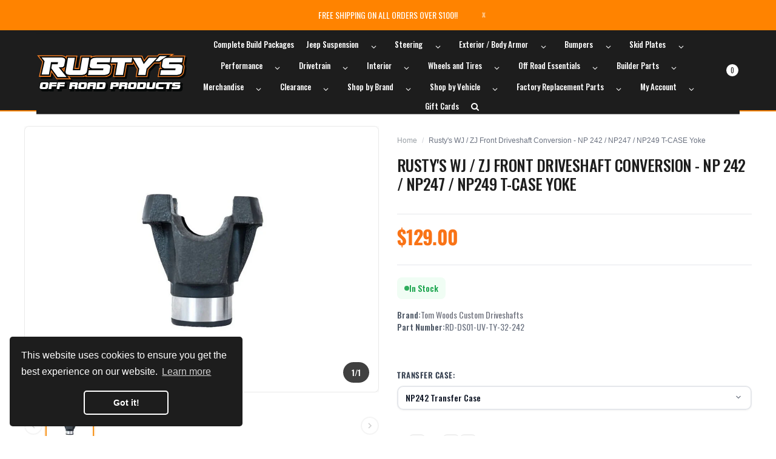

--- FILE ---
content_type: text/html; charset=utf-8
request_url: https://www.rustysoffroad.com/products/rustys-front-driveshaft-conversion-wj-zj-transfer-case-yoke-32-spline-count
body_size: 86609
content:
<!doctype html>
<!--[if IE]>  <![endif]-->
<!--[if IE 8 ]> <html dir="ltr" lang="en" class="ie8"> <![endif]-->
<!--[if IE 9 ]> <html dir="ltr" lang="en" class="ie9"> <![endif]-->
<!-- [if (gt IE 9)|!(IE)]><! -->
<html dir="ltr" lang="en">
  <!-- <![endif] -->
  <head>
    <!-- Basic page needs ================================================== -->
    <meta charset="UTF-8">
    <meta name="viewport" content="width=device-width, initial-scale=1">
    <meta http-equiv="X-UA-Compatible" content="IE=edge">
    <meta name="google-site-verification" content="dp9Ts-ZBMPyVbEImJmgKPMBjOsTdNlAG1VKSQDoZGhI">
    <!-- Google tag (gtag.js) -->
    <script async src="https://www.googletagmanager.com/gtag/js?id=AW-10873462470"></script>
    <script>
      window.dataLayer = window.dataLayer || [];
      function gtag() {
        dataLayer.push(arguments);
      }
      gtag('js', new Date());
      gtag('config', 'AW-10873462470');
    </script>
    <!-- Google tag (gtag.js) -->
    <script async src="https://www.googletagmanager.com/gtag/js?id=G-D360613BHH"></script>
    <script>
      window.dataLayer = window.dataLayer || [];
      function gtag() {
        dataLayer.push(arguments);
      }
      gtag('js', new Date());

      gtag('config', 'G-D360613BHH');
    </script>

  <!-- Google Tag Manager -->
<script>(function(w,d,s,l,i){w[l]=w[l]||[];w[l].push({'gtm.start':
new Date().getTime(),event:'gtm.js'});var f=d.getElementsByTagName(s)[0],
j=d.createElement(s),dl=l!='dataLayer'?'&l='+l:'';j.async=true;j.src=
'https://www.googletagmanager.com/gtm.js?id='+i+dl;f.parentNode.insertBefore(j,f);
})(window,document,'script','dataLayer','GTM-PQK9SFNL');</script>
<!-- End Google Tag Manager -->

 <!-- Cozy Image Gallery -->
<script src="https://cdnig.addons.business/embed/cloud/rustys-motorsports/cziframeagent.js?v=212104101107&token=JAiU250705faupTB&shop=rustys-motorsports.myshopify.com"></script>
 <!-- END Cozy Image Gallery -->

    <script type="text/javascript">
    (function(c,l,a,r,i,t,y){
        c[a]=c[a]||function(){(c[a].q=c[a].q||[]).push(arguments)};
        t=l.createElement(r);t.async=1;t.src="https://www.clarity.ms/tag/"+i;
        y=l.getElementsByTagName(r)[0];y.parentNode.insertBefore(t,y);
    })(window, document, "clarity", "script", "nrv260ty8y");
</script>
    <script type="text/javascript">
    (function(c,l,a,r,i,t,y){
        c[a]=c[a]||function(){(c[a].q=c[a].q||[]).push(arguments)};
        t=l.createElement(r);t.async=1;t.src="https://www.clarity.ms/tag/"+i;
        y=l.getElementsByTagName(r)[0];y.parentNode.insertBefore(t,y);
    })(window, document, "clarity", "script", "nl9p1wrfwb");
</script>

    
    <!-- Google tag (gtag.js) -->
    <!--<script async src="https://www.googletagmanager.com/gtag/js?id=UA-19496955-1"></script>
    <script>
      window.dataLayer = window.dataLayer || [];
      function gtag() {
        dataLayer.push(arguments);
      }
      gtag('js', new Date());

      gtag('config', 'UA-19496955-1');
    </script>-->
    
    <meta name="p:domain_verify" content="c31e74c3822026af04d4baa633015127">
    <script
      type="text/javascript"
      src="https://platform-api.sharethis.com/js/sharethis.js#property=62fe8cb24897e5001907e8ce&product=inline-share-buttons"
      async="async"
    ></script>
    <!-- Helpers ================================================== --><link rel="canonical" href="https://www.rustysoffroad.com/products/rustys-front-driveshaft-conversion-wj-zj-transfer-case-yoke-32-spline-count">
      <link rel="shortcut icon" href="//www.rustysoffroad.com/cdn/shop/t/66/assets/favicon.png?v=84940922171663804181714581175">
      <link rel="apple-touch-icon" href="//www.rustysoffroad.com/cdn/shop/t/66/assets/favicon.png?v=84940922171663804181714581175">
    
    <!-- Title and description ================================================== -->
    <title>Rusty&#39;s WJ / ZJ Front Driveshaft Conversion - NP 242 / NP247 / NP249 T  </title>
    

    <!-- Prefetch Preconnect ================================================== -->
    <link rel="preconnect" href="https://cdn.shopify.com" crossorigin>
    <link rel="preconnect" href="https://fonts.shopify.com" crossorigin>
    <link rel="preconnect" href="https:////cdnjs.cloudflare.com" crossorigin="">
    <link rel="dns-prefetch" href="https://www.rustysoffroad.com/products/rustys-front-driveshaft-conversion-wj-zj-transfer-case-yoke-32-spline-count" crossorigin="">
    <link rel="dns-prefetch" href="//cdn.shopify.com" crossorigin="">
    <link rel="dns-prefetch" href="//fonts.shopifycdn.com" crossorigin="">
    <link rel="dns-prefetch" href="//cdnjs.cloudflare.com" crossorigin="">

    <!-- Product meta ================================================== -->
    

<meta property="og:type" content="product">
<meta property="og:title" content="Rusty&#39;s WJ / ZJ Front Driveshaft Conversion - NP 242 / NP247 / NP249 T-CASE Yoke">
<meta property="og:url" content="https://www.rustysoffroad.com/products/rustys-front-driveshaft-conversion-wj-zj-transfer-case-yoke-32-spline-count">

<meta property="og:image" content="http://www.rustysoffroad.com/cdn/shop/products/TCYOKE-WJ-1NOWM-HR-972632_1024x1024.jpg?v=1706827755">
<meta property="og:image:secure_url" content="https://www.rustysoffroad.com/cdn/shop/products/TCYOKE-WJ-1NOWM-HR-972632_1024x1024.jpg?v=1706827755">

<meta property="og:price:amount" content="129.00">
<meta property="og:price:currency" content="USD">




<meta property="og:site_name" content="Rusty&#39;s Off-Road Products">
    


<meta name="twitter:card" content="summary">

  <meta name="twitter:site" content="@RustysOffRoad?lang=en">


  <meta name="twitter:card" content="product">
  <meta name="twitter:title" content="Rusty&#39;s WJ / ZJ Front Driveshaft Conversion - NP 242 / NP247 / NP249 T-CASE Yoke">
  <meta name="twitter:description" content="">
  <meta name="twitter:image" content="https://www.rustysoffroad.com/cdn/shop/products/TCYOKE-WJ-1NOWM-HR-972632_large.jpg?v=1706827755">
  <meta name="twitter:image:width" content="480">
  <meta name="twitter:image:height" content="480">



    <!-- CSS ================================================== -->
    <link rel="preload" as="style" href="//www.rustysoffroad.com/cdn/shop/t/66/assets/plugins.min.css?v=36266391645334817351714581175">
    
    <link
      rel="preload"
      as="style"
      href="//cdnjs.cloudflare.com/ajax/libs/font-awesome/5.15.1/css/all.min.css"
      onload="this.rel='stylesheet'"
      crossorigin
      defer
    >
    <link
      rel="preload"
      as="style"
      href="//code.ionicframework.com/ionicons/2.0.1/css/ionicons.min.css"
      onload="this.rel='stylesheet'"
      crossorigin
      defer
    >
    <link rel="preload" as="style" href="//www.rustysoffroad.com/cdn/shop/t/66/assets/theme.css?v=6839881205627842061724981006">
    <link rel="preload" as="style" href="//www.rustysoffroad.com/cdn/shop/t/66/assets/stylesheet.css?v=30494416932428650301768213093">

    <link href="//www.rustysoffroad.com/cdn/shop/t/66/assets/custommenu.css?v=127046089773955111531768213093" rel="stylesheet" type="text/css" media="all" />
    
    <link
      rel="preload"
      as="style"
      href="//cdnjs.cloudflare.com/ajax/libs/ionicons/5.5.0/collection/components/icon/icon.min.css"
      onload="this.rel='stylesheet'"
      crossorigin
      defer
    >
    <link rel="preload" as="style" href="//www.rustysoffroad.com/cdn/shop/t/66/assets/stroke-gap-icons.css?v=31444399758264375161714581394" onload="this.rel='stylesheet'" defer>
    

<link rel="preload" as="font" href="//www.rustysoffroad.com/cdn/fonts/oswald/oswald_n4.7760ed7a63e536050f64bb0607ff70ce07a480bd.woff2" type="font/woff2" crossorigin>
<link rel="preload" as="font" href="//www.rustysoffroad.com/cdn/fonts/oswald/oswald_n4.7760ed7a63e536050f64bb0607ff70ce07a480bd.woff2" type="font/woff2" crossorigin>

<style>
  @font-face {
  font-family: Oswald;
  font-weight: 400;
  font-style: normal;
  font-display: swap;
  src: url("//www.rustysoffroad.com/cdn/fonts/oswald/oswald_n4.7760ed7a63e536050f64bb0607ff70ce07a480bd.woff2") format("woff2"),
       url("//www.rustysoffroad.com/cdn/fonts/oswald/oswald_n4.ae5e497f60fc686568afe76e9ff1872693c533e9.woff") format("woff");
}

  @font-face {
  font-family: Oswald;
  font-weight: 200;
  font-style: normal;
  font-display: swap;
  src: url("//www.rustysoffroad.com/cdn/fonts/oswald/oswald_n2.14ca1553c4d858b47dc9f36522250cf755cb3776.woff2") format("woff2"),
       url("//www.rustysoffroad.com/cdn/fonts/oswald/oswald_n2.ff416699c1319d2cac083dbc80a6e345193c85fc.woff") format("woff");
}

  @font-face {
  font-family: Oswald;
  font-weight: 500;
  font-style: normal;
  font-display: swap;
  src: url("//www.rustysoffroad.com/cdn/fonts/oswald/oswald_n5.8ad4910bfdb43e150746ef7aa67f3553e3abe8e2.woff2") format("woff2"),
       url("//www.rustysoffroad.com/cdn/fonts/oswald/oswald_n5.93ee52108163c48c91111cf33b0a57021467b66e.woff") format("woff");
}

  @font-face {
  font-family: Oswald;
  font-weight: 600;
  font-style: normal;
  font-display: swap;
  src: url("//www.rustysoffroad.com/cdn/fonts/oswald/oswald_n6.26b6bffb711f770c328e7af9685d4798dcb4f0b3.woff2") format("woff2"),
       url("//www.rustysoffroad.com/cdn/fonts/oswald/oswald_n6.2feb7f52d7eb157822c86dfd93893da013b08d5d.woff") format("woff");
}

  @font-face {
  font-family: Oswald;
  font-weight: 700;
  font-style: normal;
  font-display: swap;
  src: url("//www.rustysoffroad.com/cdn/fonts/oswald/oswald_n7.b3ba3d6f1b341d51018e3cfba146932b55221727.woff2") format("woff2"),
       url("//www.rustysoffroad.com/cdn/fonts/oswald/oswald_n7.6cec6bed2bb070310ad90e19ea7a56b65fd83c0b.woff") format("woff");
}


  @font-face {
  font-family: Oswald;
  font-weight: 400;
  font-style: normal;
  font-display: swap;
  src: url("//www.rustysoffroad.com/cdn/fonts/oswald/oswald_n4.7760ed7a63e536050f64bb0607ff70ce07a480bd.woff2") format("woff2"),
       url("//www.rustysoffroad.com/cdn/fonts/oswald/oswald_n4.ae5e497f60fc686568afe76e9ff1872693c533e9.woff") format("woff");
}

  @font-face {
  font-family: Oswald;
  font-weight: 200;
  font-style: normal;
  font-display: swap;
  src: url("//www.rustysoffroad.com/cdn/fonts/oswald/oswald_n2.14ca1553c4d858b47dc9f36522250cf755cb3776.woff2") format("woff2"),
       url("//www.rustysoffroad.com/cdn/fonts/oswald/oswald_n2.ff416699c1319d2cac083dbc80a6e345193c85fc.woff") format("woff");
}

  @font-face {
  font-family: Oswald;
  font-weight: 500;
  font-style: normal;
  font-display: swap;
  src: url("//www.rustysoffroad.com/cdn/fonts/oswald/oswald_n5.8ad4910bfdb43e150746ef7aa67f3553e3abe8e2.woff2") format("woff2"),
       url("//www.rustysoffroad.com/cdn/fonts/oswald/oswald_n5.93ee52108163c48c91111cf33b0a57021467b66e.woff") format("woff");
}

  @font-face {
  font-family: Oswald;
  font-weight: 600;
  font-style: normal;
  font-display: swap;
  src: url("//www.rustysoffroad.com/cdn/fonts/oswald/oswald_n6.26b6bffb711f770c328e7af9685d4798dcb4f0b3.woff2") format("woff2"),
       url("//www.rustysoffroad.com/cdn/fonts/oswald/oswald_n6.2feb7f52d7eb157822c86dfd93893da013b08d5d.woff") format("woff");
}

  @font-face {
  font-family: Oswald;
  font-weight: 700;
  font-style: normal;
  font-display: swap;
  src: url("//www.rustysoffroad.com/cdn/fonts/oswald/oswald_n7.b3ba3d6f1b341d51018e3cfba146932b55221727.woff2") format("woff2"),
       url("//www.rustysoffroad.com/cdn/fonts/oswald/oswald_n7.6cec6bed2bb070310ad90e19ea7a56b65fd83c0b.woff") format("woff");
}

</style>
    
    

    
      <link rel="preload" as="style" href="//www.rustysoffroad.com/cdn/shop/t/66/assets/zoom.css?v=33205685762308737941714581175" onload="this.rel='stylesheet'" defer>
      <link rel="preload" as="style" href="//www.rustysoffroad.com/cdn/shop/t/66/assets/magnific-popup.css?v=108963132292021740651714581175" onload="this.rel='stylesheet'">
    
    

    <link rel="preload" as="style" href="//www.rustysoffroad.com/cdn/shop/t/66/assets/custom.css?v=167444056938207232181714581394">
    <link
      rel="preload"
      as="style"
      href="//cdnjs.cloudflare.com/ajax/libs/toastr.js/2.1.3/toastr.min.css"
      onload="this.rel='stylesheet'"
      crossorigin
      defer
    >
    

    <link href="//www.rustysoffroad.com/cdn/shop/t/66/assets/plugins.min.css?v=36266391645334817351714581175" rel="stylesheet" type="text/css" media="all" />
    <link href="//www.rustysoffroad.com/cdn/shop/t/66/assets/theme.css?v=6839881205627842061724981006" rel="stylesheet" type="text/css" media="all" />
    <link href="//www.rustysoffroad.com/cdn/shop/t/66/assets/stylesheet.css?v=30494416932428650301768213093" rel="stylesheet" type="text/css" media="all" />
    <link href="//www.rustysoffroad.com/cdn/shop/t/66/assets/custom.css?v=167444056938207232181714581394" rel="stylesheet" type="text/css" media="all" />
    
    <!-- Header hook for plugins ================================================== --><script>window.performance && window.performance.mark && window.performance.mark('shopify.content_for_header.start');</script><meta name="facebook-domain-verification" content="n1byb75jtf4s5gt7rrj6qalcc706kl">
<meta name="google-site-verification" content="AtSCiwTiwDEzi2U-8clEUjYfneLmEXjyWw26QpopXJk">
<meta id="shopify-digital-wallet" name="shopify-digital-wallet" content="/10704027744/digital_wallets/dialog">
<meta name="shopify-checkout-api-token" content="151d3de85928547dd6458abfae501763">
<link rel="alternate" type="application/json+oembed" href="https://www.rustysoffroad.com/products/rustys-front-driveshaft-conversion-wj-zj-transfer-case-yoke-32-spline-count.oembed">
<script async="async" src="/checkouts/internal/preloads.js?locale=en-US"></script>
<link rel="preconnect" href="https://shop.app" crossorigin="anonymous">
<script async="async" src="https://shop.app/checkouts/internal/preloads.js?locale=en-US&shop_id=10704027744" crossorigin="anonymous"></script>
<script id="apple-pay-shop-capabilities" type="application/json">{"shopId":10704027744,"countryCode":"US","currencyCode":"USD","merchantCapabilities":["supports3DS"],"merchantId":"gid:\/\/shopify\/Shop\/10704027744","merchantName":"Rusty's Off-Road Products","requiredBillingContactFields":["postalAddress","email","phone"],"requiredShippingContactFields":["postalAddress","email","phone"],"shippingType":"shipping","supportedNetworks":["visa","masterCard","amex","discover","elo","jcb"],"total":{"type":"pending","label":"Rusty's Off-Road Products","amount":"1.00"},"shopifyPaymentsEnabled":true,"supportsSubscriptions":true}</script>
<script id="shopify-features" type="application/json">{"accessToken":"151d3de85928547dd6458abfae501763","betas":["rich-media-storefront-analytics"],"domain":"www.rustysoffroad.com","predictiveSearch":true,"shopId":10704027744,"locale":"en"}</script>
<script>var Shopify = Shopify || {};
Shopify.shop = "rustys-motorsports.myshopify.com";
Shopify.locale = "en";
Shopify.currency = {"active":"USD","rate":"1.0"};
Shopify.country = "US";
Shopify.theme = {"name":"Rusty's Off-Road - LIVE","id":125206364256,"schema_name":"Aero","schema_version":"2.3","theme_store_id":null,"role":"main"};
Shopify.theme.handle = "null";
Shopify.theme.style = {"id":null,"handle":null};
Shopify.cdnHost = "www.rustysoffroad.com/cdn";
Shopify.routes = Shopify.routes || {};
Shopify.routes.root = "/";</script>
<script type="module">!function(o){(o.Shopify=o.Shopify||{}).modules=!0}(window);</script>
<script>!function(o){function n(){var o=[];function n(){o.push(Array.prototype.slice.apply(arguments))}return n.q=o,n}var t=o.Shopify=o.Shopify||{};t.loadFeatures=n(),t.autoloadFeatures=n()}(window);</script>
<script>
  window.ShopifyPay = window.ShopifyPay || {};
  window.ShopifyPay.apiHost = "shop.app\/pay";
  window.ShopifyPay.redirectState = null;
</script>
<script id="shop-js-analytics" type="application/json">{"pageType":"product"}</script>
<script defer="defer" async type="module" src="//www.rustysoffroad.com/cdn/shopifycloud/shop-js/modules/v2/client.init-shop-cart-sync_C5BV16lS.en.esm.js"></script>
<script defer="defer" async type="module" src="//www.rustysoffroad.com/cdn/shopifycloud/shop-js/modules/v2/chunk.common_CygWptCX.esm.js"></script>
<script type="module">
  await import("//www.rustysoffroad.com/cdn/shopifycloud/shop-js/modules/v2/client.init-shop-cart-sync_C5BV16lS.en.esm.js");
await import("//www.rustysoffroad.com/cdn/shopifycloud/shop-js/modules/v2/chunk.common_CygWptCX.esm.js");

  window.Shopify.SignInWithShop?.initShopCartSync?.({"fedCMEnabled":true,"windoidEnabled":true});

</script>
<script defer="defer" async type="module" src="//www.rustysoffroad.com/cdn/shopifycloud/shop-js/modules/v2/client.payment-terms_CZxnsJam.en.esm.js"></script>
<script defer="defer" async type="module" src="//www.rustysoffroad.com/cdn/shopifycloud/shop-js/modules/v2/chunk.common_CygWptCX.esm.js"></script>
<script defer="defer" async type="module" src="//www.rustysoffroad.com/cdn/shopifycloud/shop-js/modules/v2/chunk.modal_D71HUcav.esm.js"></script>
<script type="module">
  await import("//www.rustysoffroad.com/cdn/shopifycloud/shop-js/modules/v2/client.payment-terms_CZxnsJam.en.esm.js");
await import("//www.rustysoffroad.com/cdn/shopifycloud/shop-js/modules/v2/chunk.common_CygWptCX.esm.js");
await import("//www.rustysoffroad.com/cdn/shopifycloud/shop-js/modules/v2/chunk.modal_D71HUcav.esm.js");

  
</script>
<script>
  window.Shopify = window.Shopify || {};
  if (!window.Shopify.featureAssets) window.Shopify.featureAssets = {};
  window.Shopify.featureAssets['shop-js'] = {"shop-cart-sync":["modules/v2/client.shop-cart-sync_ZFArdW7E.en.esm.js","modules/v2/chunk.common_CygWptCX.esm.js"],"init-fed-cm":["modules/v2/client.init-fed-cm_CmiC4vf6.en.esm.js","modules/v2/chunk.common_CygWptCX.esm.js"],"shop-button":["modules/v2/client.shop-button_tlx5R9nI.en.esm.js","modules/v2/chunk.common_CygWptCX.esm.js"],"shop-cash-offers":["modules/v2/client.shop-cash-offers_DOA2yAJr.en.esm.js","modules/v2/chunk.common_CygWptCX.esm.js","modules/v2/chunk.modal_D71HUcav.esm.js"],"init-windoid":["modules/v2/client.init-windoid_sURxWdc1.en.esm.js","modules/v2/chunk.common_CygWptCX.esm.js"],"shop-toast-manager":["modules/v2/client.shop-toast-manager_ClPi3nE9.en.esm.js","modules/v2/chunk.common_CygWptCX.esm.js"],"init-shop-email-lookup-coordinator":["modules/v2/client.init-shop-email-lookup-coordinator_B8hsDcYM.en.esm.js","modules/v2/chunk.common_CygWptCX.esm.js"],"init-shop-cart-sync":["modules/v2/client.init-shop-cart-sync_C5BV16lS.en.esm.js","modules/v2/chunk.common_CygWptCX.esm.js"],"avatar":["modules/v2/client.avatar_BTnouDA3.en.esm.js"],"pay-button":["modules/v2/client.pay-button_FdsNuTd3.en.esm.js","modules/v2/chunk.common_CygWptCX.esm.js"],"init-customer-accounts":["modules/v2/client.init-customer-accounts_DxDtT_ad.en.esm.js","modules/v2/client.shop-login-button_C5VAVYt1.en.esm.js","modules/v2/chunk.common_CygWptCX.esm.js","modules/v2/chunk.modal_D71HUcav.esm.js"],"init-shop-for-new-customer-accounts":["modules/v2/client.init-shop-for-new-customer-accounts_ChsxoAhi.en.esm.js","modules/v2/client.shop-login-button_C5VAVYt1.en.esm.js","modules/v2/chunk.common_CygWptCX.esm.js","modules/v2/chunk.modal_D71HUcav.esm.js"],"shop-login-button":["modules/v2/client.shop-login-button_C5VAVYt1.en.esm.js","modules/v2/chunk.common_CygWptCX.esm.js","modules/v2/chunk.modal_D71HUcav.esm.js"],"init-customer-accounts-sign-up":["modules/v2/client.init-customer-accounts-sign-up_CPSyQ0Tj.en.esm.js","modules/v2/client.shop-login-button_C5VAVYt1.en.esm.js","modules/v2/chunk.common_CygWptCX.esm.js","modules/v2/chunk.modal_D71HUcav.esm.js"],"shop-follow-button":["modules/v2/client.shop-follow-button_Cva4Ekp9.en.esm.js","modules/v2/chunk.common_CygWptCX.esm.js","modules/v2/chunk.modal_D71HUcav.esm.js"],"checkout-modal":["modules/v2/client.checkout-modal_BPM8l0SH.en.esm.js","modules/v2/chunk.common_CygWptCX.esm.js","modules/v2/chunk.modal_D71HUcav.esm.js"],"lead-capture":["modules/v2/client.lead-capture_Bi8yE_yS.en.esm.js","modules/v2/chunk.common_CygWptCX.esm.js","modules/v2/chunk.modal_D71HUcav.esm.js"],"shop-login":["modules/v2/client.shop-login_D6lNrXab.en.esm.js","modules/v2/chunk.common_CygWptCX.esm.js","modules/v2/chunk.modal_D71HUcav.esm.js"],"payment-terms":["modules/v2/client.payment-terms_CZxnsJam.en.esm.js","modules/v2/chunk.common_CygWptCX.esm.js","modules/v2/chunk.modal_D71HUcav.esm.js"]};
</script>
<script>(function() {
  var isLoaded = false;
  function asyncLoad() {
    if (isLoaded) return;
    isLoaded = true;
    var urls = ["","https:\/\/id-shop.govx.com\/app\/rustys-motorsports.myshopify.com\/govx.js?shop=rustys-motorsports.myshopify.com","https:\/\/platform-api.sharethis.com\/js\/sharethis.js?shop=rustys-motorsports.myshopify.com#property=62fe8cb24897e5001907e8ce\u0026product=inline-share-buttons\u0026source=inline-share-buttons-shopify\u0026ver=1706826516"];
    for (var i = 0; i < urls.length; i++) {
      var s = document.createElement('script');
      s.type = 'text/javascript';
      s.async = true;
      s.src = urls[i];
      var x = document.getElementsByTagName('script')[0];
      x.parentNode.insertBefore(s, x);
    }
  };
  if(window.attachEvent) {
    window.attachEvent('onload', asyncLoad);
  } else {
    window.addEventListener('load', asyncLoad, false);
  }
})();</script>
<script id="__st">var __st={"a":10704027744,"offset":-21600,"reqid":"d1f2df5b-82ff-438a-aba8-0aa4d2417450-1768780836","pageurl":"www.rustysoffroad.com\/products\/rustys-front-driveshaft-conversion-wj-zj-transfer-case-yoke-32-spline-count","u":"74c9abaf78f4","p":"product","rtyp":"product","rid":4801920991328};</script>
<script>window.ShopifyPaypalV4VisibilityTracking = true;</script>
<script id="captcha-bootstrap">!function(){'use strict';const t='contact',e='account',n='new_comment',o=[[t,t],['blogs',n],['comments',n],[t,'customer']],c=[[e,'customer_login'],[e,'guest_login'],[e,'recover_customer_password'],[e,'create_customer']],r=t=>t.map((([t,e])=>`form[action*='/${t}']:not([data-nocaptcha='true']) input[name='form_type'][value='${e}']`)).join(','),a=t=>()=>t?[...document.querySelectorAll(t)].map((t=>t.form)):[];function s(){const t=[...o],e=r(t);return a(e)}const i='password',u='form_key',d=['recaptcha-v3-token','g-recaptcha-response','h-captcha-response',i],f=()=>{try{return window.sessionStorage}catch{return}},m='__shopify_v',_=t=>t.elements[u];function p(t,e,n=!1){try{const o=window.sessionStorage,c=JSON.parse(o.getItem(e)),{data:r}=function(t){const{data:e,action:n}=t;return t[m]||n?{data:e,action:n}:{data:t,action:n}}(c);for(const[e,n]of Object.entries(r))t.elements[e]&&(t.elements[e].value=n);n&&o.removeItem(e)}catch(o){console.error('form repopulation failed',{error:o})}}const l='form_type',E='cptcha';function T(t){t.dataset[E]=!0}const w=window,h=w.document,L='Shopify',v='ce_forms',y='captcha';let A=!1;((t,e)=>{const n=(g='f06e6c50-85a8-45c8-87d0-21a2b65856fe',I='https://cdn.shopify.com/shopifycloud/storefront-forms-hcaptcha/ce_storefront_forms_captcha_hcaptcha.v1.5.2.iife.js',D={infoText:'Protected by hCaptcha',privacyText:'Privacy',termsText:'Terms'},(t,e,n)=>{const o=w[L][v],c=o.bindForm;if(c)return c(t,g,e,D).then(n);var r;o.q.push([[t,g,e,D],n]),r=I,A||(h.body.append(Object.assign(h.createElement('script'),{id:'captcha-provider',async:!0,src:r})),A=!0)});var g,I,D;w[L]=w[L]||{},w[L][v]=w[L][v]||{},w[L][v].q=[],w[L][y]=w[L][y]||{},w[L][y].protect=function(t,e){n(t,void 0,e),T(t)},Object.freeze(w[L][y]),function(t,e,n,w,h,L){const[v,y,A,g]=function(t,e,n){const i=e?o:[],u=t?c:[],d=[...i,...u],f=r(d),m=r(i),_=r(d.filter((([t,e])=>n.includes(e))));return[a(f),a(m),a(_),s()]}(w,h,L),I=t=>{const e=t.target;return e instanceof HTMLFormElement?e:e&&e.form},D=t=>v().includes(t);t.addEventListener('submit',(t=>{const e=I(t);if(!e)return;const n=D(e)&&!e.dataset.hcaptchaBound&&!e.dataset.recaptchaBound,o=_(e),c=g().includes(e)&&(!o||!o.value);(n||c)&&t.preventDefault(),c&&!n&&(function(t){try{if(!f())return;!function(t){const e=f();if(!e)return;const n=_(t);if(!n)return;const o=n.value;o&&e.removeItem(o)}(t);const e=Array.from(Array(32),(()=>Math.random().toString(36)[2])).join('');!function(t,e){_(t)||t.append(Object.assign(document.createElement('input'),{type:'hidden',name:u})),t.elements[u].value=e}(t,e),function(t,e){const n=f();if(!n)return;const o=[...t.querySelectorAll(`input[type='${i}']`)].map((({name:t})=>t)),c=[...d,...o],r={};for(const[a,s]of new FormData(t).entries())c.includes(a)||(r[a]=s);n.setItem(e,JSON.stringify({[m]:1,action:t.action,data:r}))}(t,e)}catch(e){console.error('failed to persist form',e)}}(e),e.submit())}));const S=(t,e)=>{t&&!t.dataset[E]&&(n(t,e.some((e=>e===t))),T(t))};for(const o of['focusin','change'])t.addEventListener(o,(t=>{const e=I(t);D(e)&&S(e,y())}));const B=e.get('form_key'),M=e.get(l),P=B&&M;t.addEventListener('DOMContentLoaded',(()=>{const t=y();if(P)for(const e of t)e.elements[l].value===M&&p(e,B);[...new Set([...A(),...v().filter((t=>'true'===t.dataset.shopifyCaptcha))])].forEach((e=>S(e,t)))}))}(h,new URLSearchParams(w.location.search),n,t,e,['guest_login'])})(!0,!0)}();</script>
<script integrity="sha256-4kQ18oKyAcykRKYeNunJcIwy7WH5gtpwJnB7kiuLZ1E=" data-source-attribution="shopify.loadfeatures" defer="defer" src="//www.rustysoffroad.com/cdn/shopifycloud/storefront/assets/storefront/load_feature-a0a9edcb.js" crossorigin="anonymous"></script>
<script crossorigin="anonymous" defer="defer" src="//www.rustysoffroad.com/cdn/shopifycloud/storefront/assets/shopify_pay/storefront-65b4c6d7.js?v=20250812"></script>
<script data-source-attribution="shopify.dynamic_checkout.dynamic.init">var Shopify=Shopify||{};Shopify.PaymentButton=Shopify.PaymentButton||{isStorefrontPortableWallets:!0,init:function(){window.Shopify.PaymentButton.init=function(){};var t=document.createElement("script");t.src="https://www.rustysoffroad.com/cdn/shopifycloud/portable-wallets/latest/portable-wallets.en.js",t.type="module",document.head.appendChild(t)}};
</script>
<script data-source-attribution="shopify.dynamic_checkout.buyer_consent">
  function portableWalletsHideBuyerConsent(e){var t=document.getElementById("shopify-buyer-consent"),n=document.getElementById("shopify-subscription-policy-button");t&&n&&(t.classList.add("hidden"),t.setAttribute("aria-hidden","true"),n.removeEventListener("click",e))}function portableWalletsShowBuyerConsent(e){var t=document.getElementById("shopify-buyer-consent"),n=document.getElementById("shopify-subscription-policy-button");t&&n&&(t.classList.remove("hidden"),t.removeAttribute("aria-hidden"),n.addEventListener("click",e))}window.Shopify?.PaymentButton&&(window.Shopify.PaymentButton.hideBuyerConsent=portableWalletsHideBuyerConsent,window.Shopify.PaymentButton.showBuyerConsent=portableWalletsShowBuyerConsent);
</script>
<script data-source-attribution="shopify.dynamic_checkout.cart.bootstrap">document.addEventListener("DOMContentLoaded",(function(){function t(){return document.querySelector("shopify-accelerated-checkout-cart, shopify-accelerated-checkout")}if(t())Shopify.PaymentButton.init();else{new MutationObserver((function(e,n){t()&&(Shopify.PaymentButton.init(),n.disconnect())})).observe(document.body,{childList:!0,subtree:!0})}}));
</script>
<link id="shopify-accelerated-checkout-styles" rel="stylesheet" media="screen" href="https://www.rustysoffroad.com/cdn/shopifycloud/portable-wallets/latest/accelerated-checkout-backwards-compat.css" crossorigin="anonymous">
<style id="shopify-accelerated-checkout-cart">
        #shopify-buyer-consent {
  margin-top: 1em;
  display: inline-block;
  width: 100%;
}

#shopify-buyer-consent.hidden {
  display: none;
}

#shopify-subscription-policy-button {
  background: none;
  border: none;
  padding: 0;
  text-decoration: underline;
  font-size: inherit;
  cursor: pointer;
}

#shopify-subscription-policy-button::before {
  box-shadow: none;
}

      </style>

<script>window.performance && window.performance.mark && window.performance.mark('shopify.content_for_header.end');</script>
<script>window.BOLD = window.BOLD || {};
    window.BOLD.common = window.BOLD.common || {};
    window.BOLD.common.Shopify = window.BOLD.common.Shopify || {};
    window.BOLD.common.Shopify.shop = {
      domain: 'www.rustysoffroad.com',
      permanent_domain: 'rustys-motorsports.myshopify.com',
      url: 'https://www.rustysoffroad.com',
      secure_url: 'https://www.rustysoffroad.com',
      money_format: "${{amount}}",
      currency: "USD"
    };
    window.BOLD.common.Shopify.customer = {
      id: null,
      tags: null,
    };
    window.BOLD.common.Shopify.cart = {"note":null,"attributes":{},"original_total_price":0,"total_price":0,"total_discount":0,"total_weight":0.0,"item_count":0,"items":[],"requires_shipping":false,"currency":"USD","items_subtotal_price":0,"cart_level_discount_applications":[],"checkout_charge_amount":0};
    window.BOLD.common.template = 'product';window.BOLD.common.Shopify.formatMoney = function(money, format) {
        function n(t, e) {
            return "undefined" == typeof t ? e : t
        }
        function r(t, e, r, i) {
            if (e = n(e, 2),
                r = n(r, ","),
                i = n(i, "."),
            isNaN(t) || null == t)
                return 0;
            t = (t / 100).toFixed(e);
            var o = t.split(".")
                , a = o[0].replace(/(\d)(?=(\d\d\d)+(?!\d))/g, "$1" + r)
                , s = o[1] ? i + o[1] : "";
            return a + s
        }
        "string" == typeof money && (money = money.replace(".", ""));
        var i = ""
            , o = /\{\{\s*(\w+)\s*\}\}/
            , a = format || window.BOLD.common.Shopify.shop.money_format || window.Shopify.money_format || "$ {{ amount }}";
        switch (a.match(o)[1]) {
            case "amount":
                i = r(money, 2, ",", ".");
                break;
            case "amount_no_decimals":
                i = r(money, 0, ",", ".");
                break;
            case "amount_with_comma_separator":
                i = r(money, 2, ".", ",");
                break;
            case "amount_no_decimals_with_comma_separator":
                i = r(money, 0, ".", ",");
                break;
            case "amount_with_space_separator":
                i = r(money, 2, " ", ",");
                break;
            case "amount_no_decimals_with_space_separator":
                i = r(money, 0, " ", ",");
                break;
            case "amount_with_apostrophe_separator":
                i = r(money, 2, "'", ".");
                break;
        }
        return a.replace(o, i);
    };
    window.BOLD.common.Shopify.saveProduct = function (handle, product) {
      if (typeof handle === 'string' && typeof window.BOLD.common.Shopify.products[handle] === 'undefined') {
        if (typeof product === 'number') {
          window.BOLD.common.Shopify.handles[product] = handle;
          product = { id: product };
        }
        window.BOLD.common.Shopify.products[handle] = product;
      }
    };
    window.BOLD.common.Shopify.saveVariant = function (variant_id, variant) {
      if (typeof variant_id === 'number' && typeof window.BOLD.common.Shopify.variants[variant_id] === 'undefined') {
        window.BOLD.common.Shopify.variants[variant_id] = variant;
      }
    };window.BOLD.common.Shopify.products = window.BOLD.common.Shopify.products || {};
    window.BOLD.common.Shopify.variants = window.BOLD.common.Shopify.variants || {};
    window.BOLD.common.Shopify.handles = window.BOLD.common.Shopify.handles || {};window.BOLD.common.Shopify.handle = "rustys-front-driveshaft-conversion-wj-zj-transfer-case-yoke-32-spline-count"
window.BOLD.common.Shopify.saveProduct("rustys-front-driveshaft-conversion-wj-zj-transfer-case-yoke-32-spline-count", 4801920991328);window.BOLD.common.Shopify.saveVariant(39629110116448, { product_id: 4801920991328, product_handle: "rustys-front-driveshaft-conversion-wj-zj-transfer-case-yoke-32-spline-count", price: 12900, group_id: '', csp_metafield: {}});window.BOLD.common.Shopify.saveVariant(39629110149216, { product_id: 4801920991328, product_handle: "rustys-front-driveshaft-conversion-wj-zj-transfer-case-yoke-32-spline-count", price: 12900, group_id: '', csp_metafield: {}});window.BOLD.apps_installed = {"Product Upsell":3} || {};window.BOLD.common.Shopify.metafields = window.BOLD.common.Shopify.metafields || {};window.BOLD.common.Shopify.metafields["bold_rp"] = {};window.BOLD.common.Shopify.metafields["bold_csp_defaults"] = {};window.BOLD.common.cacheParams = window.BOLD.common.cacheParams || {};
</script><link href="//www.rustysoffroad.com/cdn/shop/t/66/assets/bold-upsell.css?v=51915886505602322711714581175" rel="stylesheet" type="text/css" media="all" />
<link href="//www.rustysoffroad.com/cdn/shop/t/66/assets/bold-upsell-custom.css?v=150135899998303055901714581175" rel="stylesheet" type="text/css" media="all" /><script src="//www.rustysoffroad.com/cdn/shop/t/66/assets/jquery-2.1.1.min.js?v=50105407026936964631714581175"></script>
    
    
      <script src="//www.rustysoffroad.com/cdn/shopifycloud/storefront/assets/themes_support/option_selection-b017cd28.js"></script>
    
    

    <!-- "snippets/shogun-head.liquid" was not rendered, the associated app was uninstalled -->

    <!-- CSS FOR SHOP BY VEHICLE MAIN ================================================== -->
    <style>
      .main-cars-container {
        box-sizing: border-box;
        display: grid;
        grid-template-columns: repeat(5, 1fr);
        margin: 4rem;
        gap: 2rem;
      }

      @media only screen and (max-width: 1440px) {
        .main-cars-container {
          margin: 4rem 0 0 0;
        }
      }

      @media only screen and (max-width: 768px) {
        .main-cars-container {
          grid-template-columns: repeat(2, 1fr);
          gap: 2rem;
          margin: 2rem 0 0 0;
        }

        .main-header-img {
          width: 100%;
        }
      }

      @media only screen and (max-width: 480px) {
        .main-cars-container {
          grid-template-columns: repeat(2, 1fr);
          gap: 1rem;
        }
      }

      .gm-submenu.gm-search-form button{
        z-index:999;
      }
      
      .gm-item.gm-level-0 li.gm-item.gm-has-submenu.gm-submenu-dropdown.gm-submenu-align-left > a {
        max-height: 48px !important;
      }
    </style>

    <!-- Hotjar Tracking Code for https://www.rustysoffroad.com -->
    <script>
      (function (h, o, t, j, a, r) {
        h.hj =
          h.hj ||
          function () {
            (h.hj.q = h.hj.q || []).push(arguments);
          };
        h._hjSettings = { hjid: 3570709, hjsv: 6 };
        a = o.getElementsByTagName('head')[0];
        r = o.createElement('script');
        r.async = 1;
        r.src = t + h._hjSettings.hjid + j + h._hjSettings.hjsv;
        a.appendChild(r);
      })(window, document, 'https://static.hotjar.com/c/hotjar-', '.js?sv=');
    </script>

    


    <script type="text/javascript">
    (function(c,l,a,r,i,t,y){
        c[a]=c[a]||function(){(c[a].q=c[a].q||[]).push(arguments)};
        t=l.createElement(r);t.async=1;t.src="https://www.clarity.ms/tag/"+i;
        y=l.getElementsByTagName(r)[0];y.parentNode.insertBefore(t,y);
    })(window, document, "clarity", "script", "nl9p1wrfwb");
</script>

    

    
  <!-- BEGIN app block: shopify://apps/cozy-image-gallery/blocks/Cozy_Image_Gallery_1.0.0/9808695d-eb84-434d-80d6-cfbcef2d7548 --><script src="https://cdnig.addons.business/embed/cloud/rustys-motorsports/cziframeagent.js?v=212104101107&token=JAiU250705faupTB&shop=rustys-motorsports.myshopify.com"></script>



<!-- END app block --><!-- BEGIN app block: shopify://apps/klaviyo-email-marketing-sms/blocks/klaviyo-onsite-embed/2632fe16-c075-4321-a88b-50b567f42507 -->












  <script async src="https://static.klaviyo.com/onsite/js/UJ94Xx/klaviyo.js?company_id=UJ94Xx"></script>
  <script>!function(){if(!window.klaviyo){window._klOnsite=window._klOnsite||[];try{window.klaviyo=new Proxy({},{get:function(n,i){return"push"===i?function(){var n;(n=window._klOnsite).push.apply(n,arguments)}:function(){for(var n=arguments.length,o=new Array(n),w=0;w<n;w++)o[w]=arguments[w];var t="function"==typeof o[o.length-1]?o.pop():void 0,e=new Promise((function(n){window._klOnsite.push([i].concat(o,[function(i){t&&t(i),n(i)}]))}));return e}}})}catch(n){window.klaviyo=window.klaviyo||[],window.klaviyo.push=function(){var n;(n=window._klOnsite).push.apply(n,arguments)}}}}();</script>

  
    <script id="viewed_product">
      if (item == null) {
        var _learnq = _learnq || [];

        var MetafieldReviews = null
        var MetafieldYotpoRating = null
        var MetafieldYotpoCount = null
        var MetafieldLooxRating = null
        var MetafieldLooxCount = null
        var okendoProduct = null
        var okendoProductReviewCount = null
        var okendoProductReviewAverageValue = null
        try {
          // The following fields are used for Customer Hub recently viewed in order to add reviews.
          // This information is not part of __kla_viewed. Instead, it is part of __kla_viewed_reviewed_items
          MetafieldReviews = {};
          MetafieldYotpoRating = null
          MetafieldYotpoCount = null
          MetafieldLooxRating = null
          MetafieldLooxCount = null

          okendoProduct = null
          // If the okendo metafield is not legacy, it will error, which then requires the new json formatted data
          if (okendoProduct && 'error' in okendoProduct) {
            okendoProduct = null
          }
          okendoProductReviewCount = okendoProduct ? okendoProduct.reviewCount : null
          okendoProductReviewAverageValue = okendoProduct ? okendoProduct.reviewAverageValue : null
        } catch (error) {
          console.error('Error in Klaviyo onsite reviews tracking:', error);
        }

        var item = {
          Name: "Rusty's WJ \/ ZJ Front Driveshaft Conversion - NP 242 \/ NP247 \/ NP249 T-CASE Yoke",
          ProductID: 4801920991328,
          Categories: ["All Products","Best selling products","Custom Kits","Driveshafts","Drivetrain","New products","Products","Tom Woods Custom Driveshafts"],
          ImageURL: "https://www.rustysoffroad.com/cdn/shop/products/TCYOKE-WJ-1NOWM-HR-972632_grande.jpg?v=1706827755",
          URL: "https://www.rustysoffroad.com/products/rustys-front-driveshaft-conversion-wj-zj-transfer-case-yoke-32-spline-count",
          Brand: "Tom Woods Custom Driveshafts",
          Price: "$129.00",
          Value: "129.00",
          CompareAtPrice: "$0.00"
        };
        _learnq.push(['track', 'Viewed Product', item]);
        _learnq.push(['trackViewedItem', {
          Title: item.Name,
          ItemId: item.ProductID,
          Categories: item.Categories,
          ImageUrl: item.ImageURL,
          Url: item.URL,
          Metadata: {
            Brand: item.Brand,
            Price: item.Price,
            Value: item.Value,
            CompareAtPrice: item.CompareAtPrice
          },
          metafields:{
            reviews: MetafieldReviews,
            yotpo:{
              rating: MetafieldYotpoRating,
              count: MetafieldYotpoCount,
            },
            loox:{
              rating: MetafieldLooxRating,
              count: MetafieldLooxCount,
            },
            okendo: {
              rating: okendoProductReviewAverageValue,
              count: okendoProductReviewCount,
            }
          }
        }]);
      }
    </script>
  




  <script>
    window.klaviyoReviewsProductDesignMode = false
  </script>







<!-- END app block --><!-- BEGIN app block: shopify://apps/powerful-form-builder/blocks/app-embed/e4bcb1eb-35b2-42e6-bc37-bfe0e1542c9d --><script type="text/javascript" hs-ignore data-cookieconsent="ignore">
  var Globo = Globo || {};
  var globoFormbuilderRecaptchaInit = function(){};
  var globoFormbuilderHcaptchaInit = function(){};
  window.Globo.FormBuilder = window.Globo.FormBuilder || {};
  window.Globo.FormBuilder.shop = {"configuration":{"money_format":"${{amount}}"},"pricing":{"features":{"bulkOrderForm":false,"cartForm":false,"fileUpload":2,"removeCopyright":false,"restrictedEmailDomains":false,"metrics":true}},"settings":{"copyright":"Powered by Globo <a href=\"https://apps.shopify.com/form-builder-contact-form\" target=\"_blank\">Form</a>","hideWaterMark":false,"reCaptcha":{"recaptchaType":"v2","siteKey":false,"languageCode":"en"},"hCaptcha":{"siteKey":false},"scrollTop":false,"customCssCode":"","customCssEnabled":false,"additionalColumns":[]},"encryption_form_id":0,"url":"https://form.globo.io/","CDN_URL":"https://dxo9oalx9qc1s.cloudfront.net","app_id":"1783207"};

  if(window.Globo.FormBuilder.shop.settings.customCssEnabled && window.Globo.FormBuilder.shop.settings.customCssCode){
    const customStyle = document.createElement('style');
    customStyle.type = 'text/css';
    customStyle.innerHTML = window.Globo.FormBuilder.shop.settings.customCssCode;
    document.head.appendChild(customStyle);
  }

  window.Globo.FormBuilder.forms = [];
    
      
      
      
      window.Globo.FormBuilder.forms[14075] = {"14075":{"elements":[{"id":"group-1","type":"group","label":"Page 1","description":"","elements":[{"id":"text","type":"text","label":"Your Name","placeholder":"Your Name","description":"","limitCharacters":false,"characters":100,"required":true,"columnWidth":50},{"id":"email","type":"email","label":"Email","placeholder":"Email","description":"","limitCharacters":false,"characters":100,"required":true,"columnWidth":50},{"id":"select","type":"select","label":"Department","placeholder":"Please select","options":"Order Information\/ Tracking\nInternational Orders\nShipping Information\nProduct Questions\nTechnical Support\nOther","defaultOption":"","description":"","required":true,"columnWidth":100},{"id":"text-2","type":"text","label":"Subject","placeholder":"Text","description":"","limitCharacters":false,"characters":100,"required":true,"columnWidth":100,"conditionalField":false,"onlyShowIf":false,"select":false},{"id":"textarea","type":"textarea","label":"Comment","placeholder":"Comment","description":"","limitCharacters":false,"characters":100,"required":true,"columnWidth":100,"conditionalField":false,"onlyShowIf":false,"select":false}]}],"errorMessage":{"required":"Please fill in field","invalid":"Invalid","invalidName":"Invalid name","invalidEmail":"Invalid email","invalidURL":"Invalid URL","invalidPhone":"Invalid phone","invalidNumber":"Invalid number","invalidPassword":"Invalid password","confirmPasswordNotMatch":"The password and confirmation password do not match","customerAlreadyExists":"Customer already exists","fileSizeLimit":"File size limit exceeded","fileNotAllowed":"File extension not allowed","requiredCaptcha":"Please, enter the captcha","requiredProducts":"Please select product","limitQuantity":"The number of products left in stock has been exceeded","shopifyInvalidPhone":"phone - Enter a valid phone number to use this delivery method","shopifyPhoneHasAlready":"phone - Phone has already been taken","shopifyInvalidProvice":"addresses.province - is not valid","otherError":"Something went wrong, please try again"},"appearance":{"layout":"default","width":600,"style":"classic_rounded","mainColor":"rgba(255,131,0,1)","headingColor":"#000","labelColor":"#000","descriptionColor":"#6c757d","optionColor":"#000","paragraphColor":"#000","paragraphBackground":"#fff","background":"color","backgroundColor":"rgba(255,255,255,1)","backgroundImage":"","backgroundImageAlignment":"middle","floatingIcon":"\u003csvg aria-hidden=\"true\" focusable=\"false\" data-prefix=\"far\" data-icon=\"envelope\" class=\"svg-inline--fa fa-envelope fa-w-16\" role=\"img\" xmlns=\"http:\/\/www.w3.org\/2000\/svg\" viewBox=\"0 0 512 512\"\u003e\u003cpath fill=\"currentColor\" d=\"M464 64H48C21.49 64 0 85.49 0 112v288c0 26.51 21.49 48 48 48h416c26.51 0 48-21.49 48-48V112c0-26.51-21.49-48-48-48zm0 48v40.805c-22.422 18.259-58.168 46.651-134.587 106.49-16.841 13.247-50.201 45.072-73.413 44.701-23.208.375-56.579-31.459-73.413-44.701C106.18 199.465 70.425 171.067 48 152.805V112h416zM48 400V214.398c22.914 18.251 55.409 43.862 104.938 82.646 21.857 17.205 60.134 55.186 103.062 54.955 42.717.231 80.509-37.199 103.053-54.947 49.528-38.783 82.032-64.401 104.947-82.653V400H48z\"\u003e\u003c\/path\u003e\u003c\/svg\u003e","floatingText":"","displayOnAllPage":false,"position":"bottom right","formType":"normalForm"},"afterSubmit":{"action":"clearForm","message":"\u003ch4\u003eThank you for getting in touch!\u0026nbsp;\u003c\/h4\u003e\u003cp\u003e\u003cbr\u003e\u003c\/p\u003e\u003cp\u003eWe appreciate you contacting us. One of our team members will get back in touch with you soon!\u003c\/p\u003e\u003cp\u003e\u003cbr\u003e\u003c\/p\u003e\u003cp\u003eHave a great day!\u003c\/p\u003e","redirectUrl":"","enableGa":false,"gaEventCategory":"Form Builder by Globo","gaEventAction":"Submit","gaEventLabel":"Contact us form","enableFpx":false,"fpxTrackerName":""},"footer":{"description":"","previousText":"Previous","nextText":"Next","submitText":"Submit","submitFullWidth":false,"submitAlignment":"left"},"header":{"active":true,"title":"CONTACT FORM","description":"\u003cp\u003ePlease fill out the below form to contact us by email.\u003c\/p\u003e"},"isStepByStepForm":true,"publish":{"publishType":"shortCode","embedCode":"\u003cdiv class=\"globo-formbuilder\" data-id=\"14075\"\u003e\u003c\/div\u003e","shortCode":"{formbuilder:14075}","lightbox":"\u003cdiv class=\"globo-form-publish-modal lightbox hidden\" data-id=\"14075\"\u003e\u003cdiv class=\"globo-form-modal-content\"\u003e\u003cdiv class=\"globo-formbuilder\" data-id=\"14075\"\u003e\u003c\/div\u003e\u003c\/div\u003e\u003c\/div\u003e","enableAddShortCode":false,"selectPage":"52558135392","selectPositionOnPage":"top","selectTime":"forever","setCookie":"1"},"reCaptcha":{"enable":false,"note":"Please make sure that you have set Google reCaptcha v2 Site key and Secret key in \u003ca href=\"\/admin\/settings\"\u003eSettings\u003c\/a\u003e"},"html":"\n\u003cdiv class=\"globo-form default-form globo-form-id-14075\"\u003e\n\u003cstyle\u003e\n.globo-form-id-14075 .globo-form-app{\n    max-width: 600px;\n    width: -webkit-fill-available;\n    \n    background-color: rgba(255,255,255,1);\n    \n    \n}\n\n.globo-form-id-14075 .globo-form-app .globo-heading{\n    color: #000\n}\n.globo-form-id-14075 .globo-form-app .globo-description,\n.globo-form-id-14075 .globo-form-app .header .globo-description{\n    color: #6c757d\n}\n.globo-form-id-14075 .globo-form-app .globo-label,\n.globo-form-id-14075 .globo-form-app .globo-form-control label.globo-label,\n.globo-form-id-14075 .globo-form-app .globo-form-control label.globo-label span.label-content{\n    color: #000;\n    text-align: left !important;\n}\n.globo-form-id-14075 .globo-form-app .globo-label.globo-position-label{\n    height: 20px !important;\n}\n.globo-form-id-14075 .globo-form-app .globo-form-control .help-text.globo-description{\n    color: #6c757d\n}\n.globo-form-id-14075 .globo-form-app .globo-form-control .checkbox-wrapper .globo-option,\n.globo-form-id-14075 .globo-form-app .globo-form-control .radio-wrapper .globo-option\n{\n    color: #000\n}\n.globo-form-id-14075 .globo-form-app .footer{\n    text-align:left;\n}\n.globo-form-id-14075 .globo-form-app .footer button{\n    border:1px solid rgba(255,131,0,1);\n    \n}\n.globo-form-id-14075 .globo-form-app .footer button.submit,\n.globo-form-id-14075 .globo-form-app .footer button.checkout,\n.globo-form-id-14075 .globo-form-app .footer button.action.loading .spinner{\n    background-color: rgba(255,131,0,1);\n    color : #000000;\n}\n.globo-form-id-14075 .globo-form-app .globo-form-control .star-rating\u003efieldset:not(:checked)\u003elabel:before {\n    content: url('data:image\/svg+xml; utf8, \u003csvg aria-hidden=\"true\" focusable=\"false\" data-prefix=\"far\" data-icon=\"star\" class=\"svg-inline--fa fa-star fa-w-18\" role=\"img\" xmlns=\"http:\/\/www.w3.org\/2000\/svg\" viewBox=\"0 0 576 512\"\u003e\u003cpath fill=\"rgba(255,131,0,1)\" d=\"M528.1 171.5L382 150.2 316.7 17.8c-11.7-23.6-45.6-23.9-57.4 0L194 150.2 47.9 171.5c-26.2 3.8-36.7 36.1-17.7 54.6l105.7 103-25 145.5c-4.5 26.3 23.2 46 46.4 33.7L288 439.6l130.7 68.7c23.2 12.2 50.9-7.4 46.4-33.7l-25-145.5 105.7-103c19-18.5 8.5-50.8-17.7-54.6zM388.6 312.3l23.7 138.4L288 385.4l-124.3 65.3 23.7-138.4-100.6-98 139-20.2 62.2-126 62.2 126 139 20.2-100.6 98z\"\u003e\u003c\/path\u003e\u003c\/svg\u003e');\n}\n.globo-form-id-14075 .globo-form-app .globo-form-control .star-rating\u003efieldset\u003einput:checked ~ label:before {\n    content: url('data:image\/svg+xml; utf8, \u003csvg aria-hidden=\"true\" focusable=\"false\" data-prefix=\"fas\" data-icon=\"star\" class=\"svg-inline--fa fa-star fa-w-18\" role=\"img\" xmlns=\"http:\/\/www.w3.org\/2000\/svg\" viewBox=\"0 0 576 512\"\u003e\u003cpath fill=\"rgba(255,131,0,1)\" d=\"M259.3 17.8L194 150.2 47.9 171.5c-26.2 3.8-36.7 36.1-17.7 54.6l105.7 103-25 145.5c-4.5 26.3 23.2 46 46.4 33.7L288 439.6l130.7 68.7c23.2 12.2 50.9-7.4 46.4-33.7l-25-145.5 105.7-103c19-18.5 8.5-50.8-17.7-54.6L382 150.2 316.7 17.8c-11.7-23.6-45.6-23.9-57.4 0z\"\u003e\u003c\/path\u003e\u003c\/svg\u003e');\n}\n.globo-form-id-14075 .globo-form-app .globo-form-control .star-rating\u003efieldset:not(:checked)\u003elabel:hover:before,\n.globo-form-id-14075 .globo-form-app .globo-form-control .star-rating\u003efieldset:not(:checked)\u003elabel:hover ~ label:before{\n    content : url('data:image\/svg+xml; utf8, \u003csvg aria-hidden=\"true\" focusable=\"false\" data-prefix=\"fas\" data-icon=\"star\" class=\"svg-inline--fa fa-star fa-w-18\" role=\"img\" xmlns=\"http:\/\/www.w3.org\/2000\/svg\" viewBox=\"0 0 576 512\"\u003e\u003cpath fill=\"rgba(255,131,0,1)\" d=\"M259.3 17.8L194 150.2 47.9 171.5c-26.2 3.8-36.7 36.1-17.7 54.6l105.7 103-25 145.5c-4.5 26.3 23.2 46 46.4 33.7L288 439.6l130.7 68.7c23.2 12.2 50.9-7.4 46.4-33.7l-25-145.5 105.7-103c19-18.5 8.5-50.8-17.7-54.6L382 150.2 316.7 17.8c-11.7-23.6-45.6-23.9-57.4 0z\"\u003e\u003c\/path\u003e\u003c\/svg\u003e')\n}\n.globo-form-id-14075 .globo-form-app .globo-form-control .radio-wrapper .radio-input:checked ~ .radio-label:after {\n    background: rgba(255,131,0,1);\n    background: radial-gradient(rgba(255,131,0,1) 40%, #fff 45%);\n}\n.globo-form-id-14075 .globo-form-app .globo-form-control .checkbox-wrapper .checkbox-input:checked ~ .checkbox-label:before {\n    border-color: rgba(255,131,0,1);\n    box-shadow: 0 4px 6px rgba(50,50,93,0.11), 0 1px 3px rgba(0,0,0,0.08);\n    background-color: rgba(255,131,0,1);\n}\n.globo-form-id-14075 .globo-form-app .step.-completed .step__number,\n.globo-form-id-14075 .globo-form-app .line.-progress,\n.globo-form-id-14075 .globo-form-app .line.-start{\n    background-color: rgba(255,131,0,1);\n}\n.globo-form-id-14075 .globo-form-app .checkmark__check,\n.globo-form-id-14075 .globo-form-app .checkmark__circle{\n    stroke: rgba(255,131,0,1);\n}\n.globo-form-id-14075 .floating-button{\n    background-color: rgba(255,131,0,1);\n}\n.globo-form-id-14075 .globo-form-app .globo-form-control .checkbox-wrapper .checkbox-input ~ .checkbox-label:before,\n.globo-form-app .globo-form-control .radio-wrapper .radio-input ~ .radio-label:after{\n    border-color : rgba(255,131,0,1);\n}\n.globo-form-id-14075 .flatpickr-day.selected, \n.globo-form-id-14075 .flatpickr-day.startRange, \n.globo-form-id-14075 .flatpickr-day.endRange, \n.globo-form-id-14075 .flatpickr-day.selected.inRange, \n.globo-form-id-14075 .flatpickr-day.startRange.inRange, \n.globo-form-id-14075 .flatpickr-day.endRange.inRange, \n.globo-form-id-14075 .flatpickr-day.selected:focus, \n.globo-form-id-14075 .flatpickr-day.startRange:focus, \n.globo-form-id-14075 .flatpickr-day.endRange:focus, \n.globo-form-id-14075 .flatpickr-day.selected:hover, \n.globo-form-id-14075 .flatpickr-day.startRange:hover, \n.globo-form-id-14075 .flatpickr-day.endRange:hover, \n.globo-form-id-14075 .flatpickr-day.selected.prevMonthDay, \n.globo-form-id-14075 .flatpickr-day.startRange.prevMonthDay, \n.globo-form-id-14075 .flatpickr-day.endRange.prevMonthDay, \n.globo-form-id-14075 .flatpickr-day.selected.nextMonthDay, \n.globo-form-id-14075 .flatpickr-day.startRange.nextMonthDay, \n.globo-form-id-14075 .flatpickr-day.endRange.nextMonthDay {\n    background: rgba(255,131,0,1);\n    border-color: rgba(255,131,0,1);\n}\n.globo-form-id-14075 .globo-paragraph,\n.globo-form-id-14075 .globo-paragraph * {\n    background: #fff !important;\n    color: #000 !important;\n    width: 100%!important;\n}\n\u003c\/style\u003e\n\u003cdiv class=\"globo-form-app default-layout\"\u003e\n    \u003cdiv class=\"header dismiss hidden\" onclick=\"Globo.FormBuilder.closeModalForm(this)\"\u003e\n        \u003csvg width=20 height=20 viewBox=\"0 0 20 20\" class=\"\" focusable=\"false\" aria-hidden=\"true\"\u003e\u003cpath d=\"M11.414 10l4.293-4.293a.999.999 0 1 0-1.414-1.414L10 8.586 5.707 4.293a.999.999 0 1 0-1.414 1.414L8.586 10l-4.293 4.293a.999.999 0 1 0 1.414 1.414L10 11.414l4.293 4.293a.997.997 0 0 0 1.414 0 .999.999 0 0 0 0-1.414L11.414 10z\" fill-rule=\"evenodd\"\u003e\u003c\/path\u003e\u003c\/svg\u003e\n    \u003c\/div\u003e\n    \u003cform class=\"g-container\" novalidate action=\"\/api\/front\/form\/14075\/send\" method=\"POST\" enctype=\"multipart\/form-data\" data-id=14075\u003e\n        \n            \n            \u003cdiv class=\"header\"\u003e\n                \u003ch3 class=\"title globo-heading\"\u003eCONTACT FORM\u003c\/h3\u003e\n                \n                \u003cdiv class=\"description globo-description\"\u003e\u003cp\u003ePlease fill out the below form to contact us by email.\u003c\/p\u003e\u003c\/div\u003e\n                \n            \u003c\/div\u003e\n            \n        \n        \n            \u003cdiv class=\"globo-formbuilder-wizard\" data-id=14075\u003e\n                \u003cdiv class=\"wizard__content\"\u003e\n                    \u003cheader class=\"wizard__header\"\u003e\n                        \u003cdiv class=\"wizard__steps\"\u003e\n                        \u003cnav class=\"steps hidden\"\u003e\n                            \n                                \n                                \n                                \n                                \u003cdiv class=\"step last \"  data-step=\"0\"\u003e\n                                    \u003cdiv class=\"step__content\"\u003e\n                                        \u003cp class=\"step__number\"\u003e\u003c\/p\u003e\n                                        \u003csvg class=\"checkmark\" xmlns=\"http:\/\/www.w3.org\/2000\/svg\" width=52 height=52 viewBox=\"0 0 52 52\"\u003e\n                                            \u003ccircle class=\"checkmark__circle\" cx=\"26\" cy=\"26\" r=\"25\" fill=\"none\"\/\u003e\n                                            \u003cpath class=\"checkmark__check\" fill=\"none\" d=\"M14.1 27.2l7.1 7.2 16.7-16.8\"\/\u003e\n                                        \u003c\/svg\u003e\n                                        \u003cdiv class=\"lines\"\u003e\n                                            \n                                                \u003cdiv class=\"line -start\"\u003e\u003c\/div\u003e\n                                            \n                                            \u003cdiv class=\"line -background\"\u003e\n                                            \u003c\/div\u003e\n                                            \u003cdiv class=\"line -progress\"\u003e\n                                            \u003c\/div\u003e\n                                        \u003c\/div\u003e  \n                                    \u003c\/div\u003e\n                                \u003c\/div\u003e\n                            \n                        \u003c\/nav\u003e\n                        \u003c\/div\u003e\n                    \u003c\/header\u003e\n                    \u003cdiv class=\"panels\"\u003e\n                        \n                        \n                        \n                        \n                        \u003cdiv class=\"panel \" data-id=14075  data-step=\"0\" style=\"padding-top:0\"\u003e\n                            \n                                \n                                    \n\n\n\n\n\n\n\n\n\n\u003cdiv class=\"globo-form-control layout-2-column\" \u003e\n    \u003clabel for=\"14075-text\" class=\"classic_rounded-label globo-label \"\u003e\u003cspan class=\"label-content\" data-label=\"Your Name\"\u003eYour Name\u003c\/span\u003e\u003cspan\u003e\u003c\/span\u003e\u003c\/label\u003e\n    \u003cdiv class=\"globo-form-input\"\u003e\n        \n        \u003cinput type=\"text\"  data-type=\"text\" class=\"classic_rounded-input\" id=\"14075-text\" name=\"text\" placeholder=\"Your Name\" presence  \u003e\n    \u003c\/div\u003e\n    \n    \u003csmall class=\"messages\"\u003e\u003c\/small\u003e\n\u003c\/div\u003e\n\n\n                                \n                                    \n\n\n\n\n\n\n\n\n\n\u003cdiv class=\"globo-form-control layout-2-column\" \u003e\n    \u003clabel for=\"14075-email\" class=\"classic_rounded-label globo-label \"\u003e\u003cspan class=\"label-content\" data-label=\"Email\"\u003eEmail\u003c\/span\u003e\u003cspan\u003e\u003c\/span\u003e\u003c\/label\u003e\n    \u003cdiv class=\"globo-form-input\"\u003e\n        \n        \u003cinput type=\"text\"  data-type=\"email\" class=\"classic_rounded-input\" id=\"14075-email\" name=\"email\" placeholder=\"Email\" presence  \u003e\n    \u003c\/div\u003e\n    \n    \u003csmall class=\"messages\"\u003e\u003c\/small\u003e\n\u003c\/div\u003e\n\n\n                                \n                                    \n\n\n\n\n\n\n\n\n\n\u003cdiv class=\"globo-form-control layout-1-column\"  data-default-value=\"\"\u003e\n    \u003clabel for=\"14075-select\" class=\"classic_rounded-label globo-label \"\u003e\u003cspan class=\"label-content\" data-label=\"Department\"\u003eDepartment\u003c\/span\u003e\u003cspan\u003e\u003c\/span\u003e\u003c\/label\u003e\n    \n    \n    \u003cdiv class=\"globo-form-input\"\u003e\n        \n        \u003cselect name=\"select\"  id=\"14075-select\" class=\"classic_rounded-input\" presence\u003e\n            \u003coption selected=\"selected\" value=\"\" disabled=\"disabled\"\u003ePlease select\u003c\/option\u003e\n            \n            \u003coption value=\"Order Information\/ Tracking\" \u003eOrder Information\/ Tracking\u003c\/option\u003e\n            \n            \u003coption value=\"International Orders\" \u003eInternational Orders\u003c\/option\u003e\n            \n            \u003coption value=\"Shipping Information\" \u003eShipping Information\u003c\/option\u003e\n            \n            \u003coption value=\"Product Questions\" \u003eProduct Questions\u003c\/option\u003e\n            \n            \u003coption value=\"Technical Support\" \u003eTechnical Support\u003c\/option\u003e\n            \n            \u003coption value=\"Other\" \u003eOther\u003c\/option\u003e\n            \n        \u003c\/select\u003e\n    \u003c\/div\u003e\n    \n    \u003csmall class=\"messages\"\u003e\u003c\/small\u003e\n\u003c\/div\u003e\n\n\n                                \n                                    \n\n\n\n\n\n\n\n\n\n\u003cdiv class=\"globo-form-control layout-1-column\" \u003e\n    \u003clabel for=\"14075-text-2\" class=\"classic_rounded-label globo-label \"\u003e\u003cspan class=\"label-content\" data-label=\"Subject\"\u003eSubject\u003c\/span\u003e\u003cspan\u003e\u003c\/span\u003e\u003c\/label\u003e\n    \u003cdiv class=\"globo-form-input\"\u003e\n        \n        \u003cinput type=\"text\"  data-type=\"text\" class=\"classic_rounded-input\" id=\"14075-text-2\" name=\"text-2\" placeholder=\"Text\" presence  \u003e\n    \u003c\/div\u003e\n    \n    \u003csmall class=\"messages\"\u003e\u003c\/small\u003e\n\u003c\/div\u003e\n\n\n                                \n                                    \n\n\n\n\n\n\n\n\n\n\u003cdiv class=\"globo-form-control layout-1-column\" \u003e\n    \u003clabel for=\"14075-textarea\" class=\"classic_rounded-label globo-label \"\u003e\u003cspan class=\"label-content\" data-label=\"Comment\"\u003eComment\u003c\/span\u003e\u003cspan\u003e\u003c\/span\u003e\u003c\/label\u003e\n    \u003ctextarea id=\"14075-textarea\"  data-type=\"textarea\" class=\"classic_rounded-input\" rows=\"3\" name=\"textarea\" placeholder=\"Comment\" presence  \u003e\u003c\/textarea\u003e\n    \n    \u003csmall class=\"messages\"\u003e\u003c\/small\u003e\n\u003c\/div\u003e\n\n\n                                \n                            \n                            \n                                \n                            \n                        \u003c\/div\u003e\n                        \n                    \u003c\/div\u003e\n                    \n                        \n                    \n                    \u003cdiv class=\"message error\" data-other-error=\"Something went wrong, please try again\"\u003e\n                        \u003cdiv class=\"content\"\u003e\u003c\/div\u003e\n                        \u003cdiv class=\"dismiss\" onclick=\"Globo.FormBuilder.dismiss(this)\"\u003e\n                            \u003csvg width=20 height=20 viewBox=\"0 0 20 20\" class=\"\" focusable=\"false\" aria-hidden=\"true\"\u003e\u003cpath d=\"M11.414 10l4.293-4.293a.999.999 0 1 0-1.414-1.414L10 8.586 5.707 4.293a.999.999 0 1 0-1.414 1.414L8.586 10l-4.293 4.293a.999.999 0 1 0 1.414 1.414L10 11.414l4.293 4.293a.997.997 0 0 0 1.414 0 .999.999 0 0 0 0-1.414L11.414 10z\" fill-rule=\"evenodd\"\u003e\u003c\/path\u003e\u003c\/svg\u003e\n                        \u003c\/div\u003e\n                    \u003c\/div\u003e\n                    \n                        \n                        \u003cdiv class=\"message success\"\u003e\n                            \u003cdiv class=\"content\"\u003e\u003ch4\u003eThank you for getting in touch!\u0026nbsp;\u003c\/h4\u003e\u003cp\u003e\u003cbr\u003e\u003c\/p\u003e\u003cp\u003eWe appreciate you contacting us. One of our team members will get back in touch with you soon!\u003c\/p\u003e\u003cp\u003e\u003cbr\u003e\u003c\/p\u003e\u003cp\u003eHave a great day!\u003c\/p\u003e\u003c\/div\u003e\n                            \u003cdiv class=\"dismiss\" onclick=\"Globo.FormBuilder.dismiss(this)\"\u003e\n                                \u003csvg width=20 height=20 width=20 height=20 viewBox=\"0 0 20 20\" class=\"\" focusable=\"false\" aria-hidden=\"true\"\u003e\u003cpath d=\"M11.414 10l4.293-4.293a.999.999 0 1 0-1.414-1.414L10 8.586 5.707 4.293a.999.999 0 1 0-1.414 1.414L8.586 10l-4.293 4.293a.999.999 0 1 0 1.414 1.414L10 11.414l4.293 4.293a.997.997 0 0 0 1.414 0 .999.999 0 0 0 0-1.414L11.414 10z\" fill-rule=\"evenodd\"\u003e\u003c\/path\u003e\u003c\/svg\u003e\n                            \u003c\/div\u003e\n                        \u003c\/div\u003e\n                        \n                    \n                    \u003cdiv class=\"footer wizard__footer\"\u003e\n                        \n                            \n                        \n                        \u003cbutton type=\"button\" class=\"action previous hidden classic_rounded-button\"\u003ePrevious\u003c\/button\u003e\n                        \u003cbutton type=\"button\" class=\"action next submit classic_rounded-button\" data-submitting-text=\"\" data-submit-text='\u003cspan class=\"spinner\"\u003e\u003c\/span\u003eSubmit' data-next-text=\"Next\" \u003e\u003cspan class=\"spinner\"\u003e\u003c\/span\u003eNext\u003c\/button\u003e\n                        \n                        \u003ch1 class=\"wizard__congrats-message\"\u003e\u003c\/h1\u003e\n                    \u003c\/div\u003e\n                \u003c\/div\u003e\n            \u003c\/div\u003e\n        \n        \u003cinput type=\"hidden\" value=\"\" name=\"customer[id]\"\u003e\n        \u003cinput type=\"hidden\" value=\"\" name=\"customer[email]\"\u003e\n        \u003cinput type=\"hidden\" value=\"\" name=\"customer[name]\"\u003e\n        \u003cinput type=\"hidden\" value=\"\" name=\"page[title]\"\u003e\n        \u003cinput type=\"hidden\" value=\"\" name=\"page[href]\"\u003e\n        \u003cinput type=\"hidden\" value=\"\" name=\"_keyLabel\"\u003e\n    \u003c\/form\u003e\n    \n    \u003cdiv class=\"message success\"\u003e\n        \u003cdiv class=\"content\"\u003e\u003ch4\u003eThank you for getting in touch!\u0026nbsp;\u003c\/h4\u003e\u003cp\u003e\u003cbr\u003e\u003c\/p\u003e\u003cp\u003eWe appreciate you contacting us. One of our team members will get back in touch with you soon!\u003c\/p\u003e\u003cp\u003e\u003cbr\u003e\u003c\/p\u003e\u003cp\u003eHave a great day!\u003c\/p\u003e\u003c\/div\u003e\n        \u003cdiv class=\"dismiss\" onclick=\"Globo.FormBuilder.dismiss(this)\"\u003e\n            \u003csvg width=20 height=20 viewBox=\"0 0 20 20\" class=\"\" focusable=\"false\" aria-hidden=\"true\"\u003e\u003cpath d=\"M11.414 10l4.293-4.293a.999.999 0 1 0-1.414-1.414L10 8.586 5.707 4.293a.999.999 0 1 0-1.414 1.414L8.586 10l-4.293 4.293a.999.999 0 1 0 1.414 1.414L10 11.414l4.293 4.293a.997.997 0 0 0 1.414 0 .999.999 0 0 0 0-1.414L11.414 10z\" fill-rule=\"evenodd\"\u003e\u003c\/path\u003e\u003c\/svg\u003e\n        \u003c\/div\u003e\n    \u003c\/div\u003e\n    \n\u003c\/div\u003e\n\n\u003c\/div\u003e\n"}}[14075];
      
    
      
      
      
      window.Globo.FormBuilder.forms[82227] = {"82227":{"elements":[{"id":"group","type":"group","label":"Dealer Application Form","description":"","elements":[{"id":"text","type":"text","label":"Company Name ","placeholder":"","description":"","limitCharacters":false,"characters":100,"hideLabel":false,"keepPositionLabel":false,"required":true,"ifHideLabel":false,"inputIcon":"","columnWidth":100},{"id":"text-2","type":"text","label":"Contact Name ","placeholder":"","description":"","limitCharacters":false,"characters":100,"hideLabel":false,"keepPositionLabel":false,"required":true,"ifHideLabel":false,"inputIcon":"","columnWidth":50},{"id":"phone","type":"phone","label":"Phone","placeholder":"","description":"","validatePhone":false,"onlyShowFlag":false,"defaultCountryCode":"us","limitCharacters":false,"characters":100,"hideLabel":false,"keepPositionLabel":false,"required":true,"ifHideLabel":false,"inputIcon":"","columnWidth":50},{"id":"email","type":"email","label":"Contact Email","placeholder":"","description":"","limitCharacters":false,"characters":100,"hideLabel":false,"keepPositionLabel":false,"required":true,"ifHideLabel":false,"inputIcon":"","columnWidth":100},{"id":"file","type":"file","label":"Images of Business","button-text":"Choose file","placeholder":"","allowed-multiple":true,"allowed-extensions":["jpg","jpeg","png","gif"],"description":"Please provide images of the business location that include Exterior Store Front, Showroom, Install Bays. ","uploadPending":"File is uploading. Please wait a second...","uploadSuccess":"File uploaded successfully","hideLabel":false,"keepPositionLabel":false,"required":false,"ifHideLabel":false,"inputIcon":"","columnWidth":100},{"id":"url","type":"url","label":"Website","placeholder":"","description":"","limitCharacters":false,"characters":100,"hideLabel":false,"keepPositionLabel":false,"required":false,"ifHideLabel":false,"inputIcon":"","columnWidth":33.33},{"id":"url-2","type":"url","label":"Facebook Account","placeholder":"","description":"","limitCharacters":false,"characters":100,"hideLabel":false,"keepPositionLabel":false,"required":false,"ifHideLabel":false,"inputIcon":"","columnWidth":33.33},{"id":"url-3","type":"url","label":"Instagram Account","placeholder":"","description":"","limitCharacters":false,"characters":100,"hideLabel":false,"keepPositionLabel":false,"required":false,"ifHideLabel":false,"inputIcon":"","columnWidth":33.33}],"add-elements":null,"conditionalFieldForAllElements":false},{"id":"group-1","type":"group","label":"Business Details","description":"","elements":[{"id":"radio-2","type":"radio","label":"What is your primary business type?","options":"Automotive Accessories\nAutomotive Repair\nTire \u0026 Wheel Store\nNew\/Used Auto Dealer\nE-commerce","defaultOption":"","description":"","hideLabel":false,"keepPositionLabel":false,"required":false,"ifHideLabel":false,"inlineOption":100,"columnWidth":100},{"id":"select","type":"select","label":"Are you a current user \/ provider of Suspension Lift Kits and Accessories","placeholder":"Please select","options":"Yes\nNo","defaultOption":"","description":"","hideLabel":false,"keepPositionLabel":false,"required":true,"ifHideLabel":false,"inputIcon":"","columnWidth":50,"conditionalField":false,"onlyShowIf":"radio-2","radio-2":false}],"add-elements":null,"conditionalFieldForAllElements":false},{"id":"group-2","type":"group","label":"Address","description":"","elements":[{"id":"text-3","type":"text","label":"Street Address","placeholder":"","description":"","limitCharacters":false,"characters":100,"hideLabel":false,"keepPositionLabel":false,"required":true,"ifHideLabel":false,"inputIcon":"","columnWidth":50,"conditionalField":false,"onlyShowIf":false,"radio-2":false,"select":false},{"id":"text-4","type":"text","label":"City","placeholder":"","description":"","limitCharacters":false,"characters":100,"hideLabel":false,"keepPositionLabel":false,"required":true,"ifHideLabel":false,"inputIcon":"","columnWidth":50,"conditionalField":false,"onlyShowIf":false,"radio-2":false,"select":false},{"id":"text-5","type":"text","label":"State \/ Province \/ Region","placeholder":"","description":"","limitCharacters":false,"characters":100,"hideLabel":false,"keepPositionLabel":false,"required":true,"ifHideLabel":false,"inputIcon":"","columnWidth":50,"conditionalField":false,"onlyShowIf":false,"radio-2":false,"select":false},{"id":"text-6","type":"text","label":"Zip Code","placeholder":"","description":"","limitCharacters":false,"characters":100,"hideLabel":false,"keepPositionLabel":false,"required":true,"ifHideLabel":false,"inputIcon":"","columnWidth":50,"conditionalField":false,"onlyShowIf":false,"radio-2":false,"select":false},{"id":"number","type":"number","label":"Years at this location","placeholder":"","description":"","limitCharacters":false,"characters":100,"hideLabel":false,"keepPositionLabel":false,"required":false,"ifHideLabel":false,"inputIcon":"","columnWidth":50,"conditionalField":false,"onlyShowIf":false,"radio-2":false,"select":false}],"add-elements":null,"conditionalFieldForAllElements":false,"conditionalField":false,"onlyShowIf":false,"radio-2":false,"select":false}],"errorMessage":{"required":"Please fill in field","invalid":"Invalid","invalidName":"Invalid name","invalidEmail":"Invalid email","invalidURL":"Invalid URL","invalidPhone":"Invalid phone","invalidNumber":"Invalid number","invalidPassword":"Invalid password","confirmPasswordNotMatch":"Confirmed password doesn't match","customerAlreadyExists":"Customer already exists","fileSizeLimit":"File size limit exceeded","fileNotAllowed":"File extension not allowed","requiredCaptcha":"Please, enter the captcha","requiredProducts":"Please select product","limitQuantity":"The number of products left in stock has been exceeded","shopifyInvalidPhone":"phone - Enter a valid phone number to use this delivery method","shopifyPhoneHasAlready":"phone - Phone has already been taken","shopifyInvalidProvice":"addresses.province - is not valid","otherError":"Something went wrong, please try again"},"appearance":{"layout":"default","width":"1090","style":"classic","mainColor":"rgba(245,166,35,1)","headingColor":"rgba(0,0,0,1)","labelColor":"rgba(0,0,0,1)","descriptionColor":"rgba(0,0,0,1)","optionColor":"rgba(0,0,0,1)","paragraphColor":"rgba(0,0,0,1)","paragraphBackground":"rgba(0,0,0,1)","background":"none","backgroundColor":"rgba(74,74,74,1)","backgroundImage":"","backgroundImageAlignment":"middle","floatingIcon":"\u003csvg aria-hidden=\"true\" focusable=\"false\" data-prefix=\"far\" data-icon=\"envelope\" class=\"svg-inline--fa fa-envelope fa-w-16\" role=\"img\" xmlns=\"http:\/\/www.w3.org\/2000\/svg\" viewBox=\"0 0 512 512\"\u003e\u003cpath fill=\"currentColor\" d=\"M464 64H48C21.49 64 0 85.49 0 112v288c0 26.51 21.49 48 48 48h416c26.51 0 48-21.49 48-48V112c0-26.51-21.49-48-48-48zm0 48v40.805c-22.422 18.259-58.168 46.651-134.587 106.49-16.841 13.247-50.201 45.072-73.413 44.701-23.208.375-56.579-31.459-73.413-44.701C106.18 199.465 70.425 171.067 48 152.805V112h416zM48 400V214.398c22.914 18.251 55.409 43.862 104.938 82.646 21.857 17.205 60.134 55.186 103.062 54.955 42.717.231 80.509-37.199 103.053-54.947 49.528-38.783 82.032-64.401 104.947-82.653V400H48z\"\u003e\u003c\/path\u003e\u003c\/svg\u003e","floatingText":"","displayOnAllPage":false,"position":"bottom right","formType":"normalForm"},"afterSubmit":{"action":"redirectToPage","message":"\u003ch4\u003eThank you for your submission!\u0026nbsp;\u003c\/h4\u003e\n\u003cp\u003e\u0026nbsp;\u003c\/p\u003e\n\u003cp\u003eWe appreciate your interest in becoming a Rusty's Off Road Products dealer! Once our team has a chance to review your application we will be contact!\u0026nbsp;\u003c\/p\u003e\n\u003cp\u003e\u0026nbsp;\u003c\/p\u003e\n\u003cp\u003eThank You!\u003c\/p\u003e","redirectUrl":"https:\/\/rustysoffroad.com\/","enableGa":false,"gaEventCategory":"Form Builder by Globo","gaEventAction":"Submit","gaEventLabel":"Contact us form","enableFpx":false,"fpxTrackerName":""},"footer":{"description":"\u003cp\u003e\u003cbr\u003e\u003c\/p\u003e","previousText":"Previous","nextText":"Next","submitText":"Submit","resetButton":false,"resetButtonText":"Reset","submitFullWidth":false,"submitAlignment":"center"},"header":{"active":true,"title":"","description":"\u003cp class=\"ql-align-center\"\u003e\u003cbr\u003e\u003c\/p\u003e\u003cp class=\"ql-align-center\"\u003e\u003cstrong\u003eThank you for your interest in becoming a Rusty's Off Road Products Dealer.\u003c\/strong\u003e\u003c\/p\u003e\u003cp class=\"ql-align-center\"\u003e\u003cstrong\u003ePlease complete the Dealer Application Form with the requested business details and our staff will get back to you as soon as they application has been reviewed.\u003c\/strong\u003e\u003c\/p\u003e\u003cp class=\"ql-align-center\"\u003e\u003cbr\u003e\u003c\/p\u003e"},"isStepByStepForm":true,"publish":{"requiredLogin":false,"requiredLoginMessage":"Please \u003ca href=\"\/account\/login\" title=\"login\"\u003elogin\u003c\/a\u003e to continue","publishType":"embedCode","embedCode":"\u003cdiv class=\"globo-formbuilder\" data-id=\"82227\"\u003e\u003c\/div\u003e","shortCode":"{formbuilder:82227}","popup":"\u003cbutton class=\"globo-formbuilder-open\" data-id=\"82227\"\u003eOpen form\u003c\/button\u003e","lightbox":"\u003cdiv class=\"globo-form-publish-modal lightbox hidden\" data-id=\"82227\"\u003e\u003cdiv class=\"globo-form-modal-content\"\u003e\u003cdiv class=\"globo-formbuilder\" data-id=\"82227\"\u003e\u003c\/div\u003e\u003c\/div\u003e\u003c\/div\u003e","enableAddShortCode":false,"selectPage":"index","selectPositionOnPage":"top","selectTime":"forever","setCookie":"1"},"reCaptcha":{"enable":false,"note":"Please make sure that you have set Google reCaptcha v2 Site key and Secret key in \u003ca href=\"\/admin\/settings\"\u003eSettings\u003c\/a\u003e"},"html":"\n\u003cdiv class=\"globo-form default-form globo-form-id-82227\" data-locale=\"en\" \u003e\n\n\u003cstyle\u003e\n\n\n\n.globo-form-id-82227 .globo-form-app{\n    max-width: 1090px;\n    width: -webkit-fill-available;\n    \n    \n}\n\n.globo-form-id-82227 .globo-form-app .globo-heading{\n    color: rgba(0,0,0,1)\n}\n\n\n\n.globo-form-id-82227 .globo-form-app .globo-description,\n.globo-form-id-82227 .globo-form-app .header .globo-description{\n    color: rgba(0,0,0,1)\n}\n.globo-form-id-82227 .globo-form-app .globo-label,\n.globo-form-id-82227 .globo-form-app .globo-form-control label.globo-label,\n.globo-form-id-82227 .globo-form-app .globo-form-control label.globo-label span.label-content{\n    color: rgba(0,0,0,1);\n    text-align: left !important;\n}\n.globo-form-id-82227 .globo-form-app .globo-label.globo-position-label{\n    height: 20px !important;\n}\n.globo-form-id-82227 .globo-form-app .globo-form-control .help-text.globo-description,\n.globo-form-id-82227 .globo-form-app .globo-form-control span.globo-description{\n    color: rgba(0,0,0,1)\n}\n.globo-form-id-82227 .globo-form-app .globo-form-control .checkbox-wrapper .globo-option,\n.globo-form-id-82227 .globo-form-app .globo-form-control .radio-wrapper .globo-option\n{\n    color: rgba(0,0,0,1)\n}\n.globo-form-id-82227 .globo-form-app .footer,\n.globo-form-id-82227 .globo-form-app .gfb__footer{\n    text-align:center;\n}\n.globo-form-id-82227 .globo-form-app .footer button,\n.globo-form-id-82227 .globo-form-app .gfb__footer button{\n    border:1px solid rgba(245,166,35,1);\n    \n}\n.globo-form-id-82227 .globo-form-app .footer button.submit,\n.globo-form-id-82227 .globo-form-app .gfb__footer button.submit\n.globo-form-id-82227 .globo-form-app .footer button.checkout,\n.globo-form-id-82227 .globo-form-app .gfb__footer button.checkout,\n.globo-form-id-82227 .globo-form-app .footer button.action.loading .spinner,\n.globo-form-id-82227 .globo-form-app .gfb__footer button.action.loading .spinner{\n    background-color: rgba(245,166,35,1);\n    color : #000000;\n}\n.globo-form-id-82227 .globo-form-app .globo-form-control .star-rating\u003efieldset:not(:checked)\u003elabel:before {\n    content: url('data:image\/svg+xml; utf8, \u003csvg aria-hidden=\"true\" focusable=\"false\" data-prefix=\"far\" data-icon=\"star\" class=\"svg-inline--fa fa-star fa-w-18\" role=\"img\" xmlns=\"http:\/\/www.w3.org\/2000\/svg\" viewBox=\"0 0 576 512\"\u003e\u003cpath fill=\"rgba(245,166,35,1)\" d=\"M528.1 171.5L382 150.2 316.7 17.8c-11.7-23.6-45.6-23.9-57.4 0L194 150.2 47.9 171.5c-26.2 3.8-36.7 36.1-17.7 54.6l105.7 103-25 145.5c-4.5 26.3 23.2 46 46.4 33.7L288 439.6l130.7 68.7c23.2 12.2 50.9-7.4 46.4-33.7l-25-145.5 105.7-103c19-18.5 8.5-50.8-17.7-54.6zM388.6 312.3l23.7 138.4L288 385.4l-124.3 65.3 23.7-138.4-100.6-98 139-20.2 62.2-126 62.2 126 139 20.2-100.6 98z\"\u003e\u003c\/path\u003e\u003c\/svg\u003e');\n}\n.globo-form-id-82227 .globo-form-app .globo-form-control .star-rating\u003efieldset\u003einput:checked ~ label:before {\n    content: url('data:image\/svg+xml; utf8, \u003csvg aria-hidden=\"true\" focusable=\"false\" data-prefix=\"fas\" data-icon=\"star\" class=\"svg-inline--fa fa-star fa-w-18\" role=\"img\" xmlns=\"http:\/\/www.w3.org\/2000\/svg\" viewBox=\"0 0 576 512\"\u003e\u003cpath fill=\"rgba(245,166,35,1)\" d=\"M259.3 17.8L194 150.2 47.9 171.5c-26.2 3.8-36.7 36.1-17.7 54.6l105.7 103-25 145.5c-4.5 26.3 23.2 46 46.4 33.7L288 439.6l130.7 68.7c23.2 12.2 50.9-7.4 46.4-33.7l-25-145.5 105.7-103c19-18.5 8.5-50.8-17.7-54.6L382 150.2 316.7 17.8c-11.7-23.6-45.6-23.9-57.4 0z\"\u003e\u003c\/path\u003e\u003c\/svg\u003e');\n}\n.globo-form-id-82227 .globo-form-app .globo-form-control .star-rating\u003efieldset:not(:checked)\u003elabel:hover:before,\n.globo-form-id-82227 .globo-form-app .globo-form-control .star-rating\u003efieldset:not(:checked)\u003elabel:hover ~ label:before{\n    content : url('data:image\/svg+xml; utf8, \u003csvg aria-hidden=\"true\" focusable=\"false\" data-prefix=\"fas\" data-icon=\"star\" class=\"svg-inline--fa fa-star fa-w-18\" role=\"img\" xmlns=\"http:\/\/www.w3.org\/2000\/svg\" viewBox=\"0 0 576 512\"\u003e\u003cpath fill=\"rgba(245,166,35,1)\" d=\"M259.3 17.8L194 150.2 47.9 171.5c-26.2 3.8-36.7 36.1-17.7 54.6l105.7 103-25 145.5c-4.5 26.3 23.2 46 46.4 33.7L288 439.6l130.7 68.7c23.2 12.2 50.9-7.4 46.4-33.7l-25-145.5 105.7-103c19-18.5 8.5-50.8-17.7-54.6L382 150.2 316.7 17.8c-11.7-23.6-45.6-23.9-57.4 0z\"\u003e\u003c\/path\u003e\u003c\/svg\u003e')\n}\n.globo-form-id-82227 .globo-form-app .globo-form-control .radio-wrapper .radio-input:checked ~ .radio-label:after {\n    background: rgba(245,166,35,1);\n    background: radial-gradient(rgba(245,166,35,1) 40%, #fff 45%);\n}\n.globo-form-id-82227 .globo-form-app .globo-form-control .checkbox-wrapper .checkbox-input:checked ~ .checkbox-label:before {\n    border-color: rgba(245,166,35,1);\n    box-shadow: 0 4px 6px rgba(50,50,93,0.11), 0 1px 3px rgba(0,0,0,0.08);\n    background-color: rgba(245,166,35,1);\n}\n.globo-form-id-82227 .globo-form-app .step.-completed .step__number,\n.globo-form-id-82227 .globo-form-app .line.-progress,\n.globo-form-id-82227 .globo-form-app .line.-start{\n    background-color: rgba(245,166,35,1);\n}\n.globo-form-id-82227 .globo-form-app .checkmark__check,\n.globo-form-id-82227 .globo-form-app .checkmark__circle{\n    stroke: rgba(245,166,35,1);\n}\n.globo-form-id-82227 .floating-button{\n    background-color: rgba(245,166,35,1);\n}\n.globo-form-id-82227 .globo-form-app .globo-form-control .checkbox-wrapper .checkbox-input ~ .checkbox-label:before,\n.globo-form-app .globo-form-control .radio-wrapper .radio-input ~ .radio-label:after{\n    border-color : rgba(245,166,35,1);\n}\n.globo-form-id-82227 .flatpickr-day.selected, \n.globo-form-id-82227 .flatpickr-day.startRange, \n.globo-form-id-82227 .flatpickr-day.endRange, \n.globo-form-id-82227 .flatpickr-day.selected.inRange, \n.globo-form-id-82227 .flatpickr-day.startRange.inRange, \n.globo-form-id-82227 .flatpickr-day.endRange.inRange, \n.globo-form-id-82227 .flatpickr-day.selected:focus, \n.globo-form-id-82227 .flatpickr-day.startRange:focus, \n.globo-form-id-82227 .flatpickr-day.endRange:focus, \n.globo-form-id-82227 .flatpickr-day.selected:hover, \n.globo-form-id-82227 .flatpickr-day.startRange:hover, \n.globo-form-id-82227 .flatpickr-day.endRange:hover, \n.globo-form-id-82227 .flatpickr-day.selected.prevMonthDay, \n.globo-form-id-82227 .flatpickr-day.startRange.prevMonthDay, \n.globo-form-id-82227 .flatpickr-day.endRange.prevMonthDay, \n.globo-form-id-82227 .flatpickr-day.selected.nextMonthDay, \n.globo-form-id-82227 .flatpickr-day.startRange.nextMonthDay, \n.globo-form-id-82227 .flatpickr-day.endRange.nextMonthDay {\n    background: rgba(245,166,35,1);\n    border-color: rgba(245,166,35,1);\n}\n.globo-form-id-82227 .globo-paragraph,\n.globo-form-id-82227 .globo-paragraph * {\n    background: rgba(0,0,0,1) !important;\n    color: rgba(0,0,0,1) !important;\n    width: 100%!important;\n}\n\n    :root .globo-form-app[data-id=\"82227\"]{\n        --gfb-primary-color: rgba(245,166,35,1);\n        --gfb-form-width: 1090px;\n        --gfb-font-family: inherit;\n        --gfb-font-style: inherit;\n        \n        --gfb-bg-color: #FFF;\n        --gfb-bg-position: top;\n        \n        \n    }\n\u003c\/style\u003e\n\n\u003cdiv class=\"globo-form-app default-layout gfb-style-classic \" data-id=82227\u003e\n    \n    \u003cdiv class=\"header dismiss hidden\" onclick=\"Globo.FormBuilder.closeModalForm(this)\"\u003e\n        \u003csvg width=20 height=20 viewBox=\"0 0 20 20\" class=\"\" focusable=\"false\" aria-hidden=\"true\"\u003e\u003cpath d=\"M11.414 10l4.293-4.293a.999.999 0 1 0-1.414-1.414L10 8.586 5.707 4.293a.999.999 0 1 0-1.414 1.414L8.586 10l-4.293 4.293a.999.999 0 1 0 1.414 1.414L10 11.414l4.293 4.293a.997.997 0 0 0 1.414 0 .999.999 0 0 0 0-1.414L11.414 10z\" fill-rule=\"evenodd\"\u003e\u003c\/path\u003e\u003c\/svg\u003e\n    \u003c\/div\u003e\n    \u003cform class=\"g-container\" novalidate action=\"https:\/\/form.globosoftware.net\/api\/front\/form\/82227\/send\" method=\"POST\" enctype=\"multipart\/form-data\" data-id=82227\u003e\n        \n            \n            \u003cdiv class=\"header\"\u003e\n                \u003ch3 class=\"title globo-heading\"\u003e\u003c\/h3\u003e\n                \n                \u003cdiv class=\"description globo-description\"\u003e\u003cp class=\"ql-align-center\"\u003e\u003cbr\u003e\u003c\/p\u003e\u003cp class=\"ql-align-center\"\u003e\u003cstrong\u003eThank you for your interest in becoming a Rusty's Off Road Products Dealer.\u003c\/strong\u003e\u003c\/p\u003e\u003cp class=\"ql-align-center\"\u003e\u003cstrong\u003ePlease complete the Dealer Application Form with the requested business details and our staff will get back to you as soon as they application has been reviewed.\u003c\/strong\u003e\u003c\/p\u003e\u003cp class=\"ql-align-center\"\u003e\u003cbr\u003e\u003c\/p\u003e\u003c\/div\u003e\n                \n            \u003c\/div\u003e\n            \n        \n        \n            \u003cdiv class=\"globo-formbuilder-wizard\" data-id=82227\u003e\n                \u003cdiv class=\"wizard__content\"\u003e\n                    \u003cheader class=\"wizard__header\"\u003e\n                        \u003cdiv class=\"wizard__steps\"\u003e\n                        \u003cnav class=\"steps hidden\"\u003e\n                            \n                            \n                                \n                            \n                                \n                            \n                                \n                            \n                            \n                                \n                                \n                                \n                                \n                                \u003cdiv class=\"step last \" data-element-id=\"group\"  data-step=\"0\" \u003e\n                                    \u003cdiv class=\"step__content\"\u003e\n                                        \u003cp class=\"step__number\"\u003e\u003c\/p\u003e\n                                        \u003csvg class=\"checkmark\" xmlns=\"http:\/\/www.w3.org\/2000\/svg\" width=52 height=52 viewBox=\"0 0 52 52\"\u003e\n                                            \u003ccircle class=\"checkmark__circle\" cx=\"26\" cy=\"26\" r=\"25\" fill=\"none\"\/\u003e\n                                            \u003cpath class=\"checkmark__check\" fill=\"none\" d=\"M14.1 27.2l7.1 7.2 16.7-16.8\"\/\u003e\n                                        \u003c\/svg\u003e\n                                        \u003cdiv class=\"lines\"\u003e\n                                            \n                                                \u003cdiv class=\"line -start\"\u003e\u003c\/div\u003e\n                                            \n                                            \u003cdiv class=\"line -background\"\u003e\n                                            \u003c\/div\u003e\n                                            \u003cdiv class=\"line -progress\"\u003e\n                                            \u003c\/div\u003e\n                                        \u003c\/div\u003e  \n                                    \u003c\/div\u003e\n                                \u003c\/div\u003e\n                            \n                                \n                                \n                                \n                                \n                                \u003cdiv class=\"step last \" data-element-id=\"group-1\"  data-step=\"1\" \u003e\n                                    \u003cdiv class=\"step__content\"\u003e\n                                        \u003cp class=\"step__number\"\u003e\u003c\/p\u003e\n                                        \u003csvg class=\"checkmark\" xmlns=\"http:\/\/www.w3.org\/2000\/svg\" width=52 height=52 viewBox=\"0 0 52 52\"\u003e\n                                            \u003ccircle class=\"checkmark__circle\" cx=\"26\" cy=\"26\" r=\"25\" fill=\"none\"\/\u003e\n                                            \u003cpath class=\"checkmark__check\" fill=\"none\" d=\"M14.1 27.2l7.1 7.2 16.7-16.8\"\/\u003e\n                                        \u003c\/svg\u003e\n                                        \u003cdiv class=\"lines\"\u003e\n                                            \n                                            \u003cdiv class=\"line -background\"\u003e\n                                            \u003c\/div\u003e\n                                            \u003cdiv class=\"line -progress\"\u003e\n                                            \u003c\/div\u003e\n                                        \u003c\/div\u003e  \n                                    \u003c\/div\u003e\n                                \u003c\/div\u003e\n                            \n                                \n                                \n                                \n                                \n                                \u003cdiv class=\"step last \" data-element-id=\"group-2\"  data-step=\"2\" \u003e\n                                    \u003cdiv class=\"step__content\"\u003e\n                                        \u003cp class=\"step__number\"\u003e\u003c\/p\u003e\n                                        \u003csvg class=\"checkmark\" xmlns=\"http:\/\/www.w3.org\/2000\/svg\" width=52 height=52 viewBox=\"0 0 52 52\"\u003e\n                                            \u003ccircle class=\"checkmark__circle\" cx=\"26\" cy=\"26\" r=\"25\" fill=\"none\"\/\u003e\n                                            \u003cpath class=\"checkmark__check\" fill=\"none\" d=\"M14.1 27.2l7.1 7.2 16.7-16.8\"\/\u003e\n                                        \u003c\/svg\u003e\n                                        \u003cdiv class=\"lines\"\u003e\n                                            \n                                            \u003cdiv class=\"line -background\"\u003e\n                                            \u003c\/div\u003e\n                                            \u003cdiv class=\"line -progress\"\u003e\n                                            \u003c\/div\u003e\n                                        \u003c\/div\u003e  \n                                    \u003c\/div\u003e\n                                \u003c\/div\u003e\n                            \n                        \u003c\/nav\u003e\n                        \u003c\/div\u003e\n                    \u003c\/header\u003e\n                    \u003cdiv class=\"panels\"\u003e\n                        \n                        \n                        \n                        \n                        \u003cdiv class=\"panel \" data-element-id=\"group\" data-id=82227  data-step=\"0\" \u003e\n                            \n                                \n                                    \n\n\n\n\n\n\n\n\n\n\n\n    \n\n\n\n\u003cdiv class=\"globo-form-control layout-1-column \" \u003e\n    \u003clabel for=\"82227-text\" class=\"classic-label globo-label \"\u003e\u003cspan class=\"label-content\" data-label=\"Company Name \"\u003eCompany Name \u003c\/span\u003e\u003cspan class=\"text-danger text-smaller\"\u003e *\u003c\/span\u003e\u003c\/label\u003e\n    \u003cdiv class=\"globo-form-input\"\u003e\n        \n        \u003cinput type=\"text\"  data-type=\"text\" class=\"classic-input\" id=\"82227-text\" name=\"text\" placeholder=\"\" presence  \u003e\n    \u003c\/div\u003e\n    \n    \u003csmall class=\"messages\"\u003e\u003c\/small\u003e\n\u003c\/div\u003e\n\n\n\n                                \n                                    \n\n\n\n\n\n\n\n\n\n\n\n    \n\n\n\n\u003cdiv class=\"globo-form-control layout-2-column \" \u003e\n    \u003clabel for=\"82227-text-2\" class=\"classic-label globo-label \"\u003e\u003cspan class=\"label-content\" data-label=\"Contact Name \"\u003eContact Name \u003c\/span\u003e\u003cspan class=\"text-danger text-smaller\"\u003e *\u003c\/span\u003e\u003c\/label\u003e\n    \u003cdiv class=\"globo-form-input\"\u003e\n        \n        \u003cinput type=\"text\"  data-type=\"text\" class=\"classic-input\" id=\"82227-text-2\" name=\"text-2\" placeholder=\"\" presence  \u003e\n    \u003c\/div\u003e\n    \n    \u003csmall class=\"messages\"\u003e\u003c\/small\u003e\n\u003c\/div\u003e\n\n\n\n                                \n                                    \n\n\n\n\n\n\n\n\n\n\n\n    \n\n\n\n\u003cdiv class=\"globo-form-control layout-2-column \" \u003e\n    \u003clabel for=\"82227-phone\" class=\"classic-label globo-label \"\u003e\u003cspan class=\"label-content\" data-label=\"Phone\"\u003ePhone\u003c\/span\u003e\u003cspan class=\"text-danger text-smaller\"\u003e *\u003c\/span\u003e\u003c\/label\u003e\n    \u003cdiv class=\"globo-form-input gfb__phone-placeholder\" input-placeholder=\"\"\u003e\n        \n        \u003cinput type=\"text\"  data-type=\"phone\" class=\"classic-input\" id=\"82227-phone\" name=\"phone\" placeholder=\"\" presence    default-country-code=\"us\"\u003e\n    \u003c\/div\u003e\n    \n    \u003csmall class=\"messages\"\u003e\u003c\/small\u003e\n\u003c\/div\u003e\n\n\n                                \n                                    \n\n\n\n\n\n\n\n\n\n\n\n    \n\n\n\n\u003cdiv class=\"globo-form-control layout-1-column \" \u003e\n    \u003clabel for=\"82227-email\" class=\"classic-label globo-label \"\u003e\u003cspan class=\"label-content\" data-label=\"Contact Email\"\u003eContact Email\u003c\/span\u003e\u003cspan class=\"text-danger text-smaller\"\u003e *\u003c\/span\u003e\u003c\/label\u003e\n    \u003cdiv class=\"globo-form-input\"\u003e\n        \n        \u003cinput type=\"text\"  data-type=\"email\" class=\"classic-input\" id=\"82227-email\" name=\"email\" placeholder=\"\" presence  \u003e\n    \u003c\/div\u003e\n    \n    \u003csmall class=\"messages\"\u003e\u003c\/small\u003e\n\u003c\/div\u003e\n\n\n                                \n                                    \n\n\n\n\n\n\n\n\n\n\n\n    \n\n\n\n\u003cdiv class=\"globo-form-control layout-1-column \" \u003e\n    \u003clabel for=\"82227-file\" class=\"classic-label globo-label \"\u003e\u003cspan class=\"label-content\" data-label=\"Images of Business\"\u003eImages of Business\u003c\/span\u003e\u003cspan\u003e\u003c\/span\u003e\u003c\/label\u003e\n    \u003cdiv class=\"globo-form-input\"\u003e\n        \n        \u003cinput type=\"file\"  data-type=\"file\" class=\"classic-input\" id=\"82227-file\"  multiple name=\"file[]\" \n            placeholder=\"\"  data-allowed-extensions=\"jpg,jpeg,png,gif\" data-file-size-limit=\"\" \u003e\n    \u003c\/div\u003e\n    \n        \u003csmall class=\"help-text globo-description\"\u003ePlease provide images of the business location that include Exterior Store Front, Showroom, Install Bays. \u003c\/small\u003e\n    \n    \u003csmall class=\"messages\"\u003e\u003c\/small\u003e\n\u003c\/div\u003e\n\n\n                                \n                                    \n\n\n\n\n\n\n\n\n\n\n\n    \n\n\n\n\u003cdiv class=\"globo-form-control layout-3-column \" \u003e\n    \u003clabel for=\"82227-url\" class=\"classic-label globo-label \"\u003e\u003cspan class=\"label-content\" data-label=\"Website\"\u003eWebsite\u003c\/span\u003e\u003cspan\u003e\u003c\/span\u003e\u003c\/label\u003e\n    \u003cdiv class=\"globo-form-input\"\u003e\n        \n        \u003cinput type=\"text\"  data-type=\"url\" class=\"classic-input\" id=\"82227-url\" name=\"url\" placeholder=\"\"   \u003e\n    \u003c\/div\u003e\n    \n    \u003csmall class=\"messages\"\u003e\u003c\/small\u003e\n\u003c\/div\u003e\n\n\n                                \n                                    \n\n\n\n\n\n\n\n\n\n\n\n    \n\n\n\n\u003cdiv class=\"globo-form-control layout-3-column \" \u003e\n    \u003clabel for=\"82227-url-2\" class=\"classic-label globo-label \"\u003e\u003cspan class=\"label-content\" data-label=\"Facebook Account\"\u003eFacebook Account\u003c\/span\u003e\u003cspan\u003e\u003c\/span\u003e\u003c\/label\u003e\n    \u003cdiv class=\"globo-form-input\"\u003e\n        \n        \u003cinput type=\"text\"  data-type=\"url\" class=\"classic-input\" id=\"82227-url-2\" name=\"url-2\" placeholder=\"\"   \u003e\n    \u003c\/div\u003e\n    \n    \u003csmall class=\"messages\"\u003e\u003c\/small\u003e\n\u003c\/div\u003e\n\n\n                                \n                                    \n\n\n\n\n\n\n\n\n\n\n\n    \n\n\n\n\u003cdiv class=\"globo-form-control layout-3-column \" \u003e\n    \u003clabel for=\"82227-url-3\" class=\"classic-label globo-label \"\u003e\u003cspan class=\"label-content\" data-label=\"Instagram Account\"\u003eInstagram Account\u003c\/span\u003e\u003cspan\u003e\u003c\/span\u003e\u003c\/label\u003e\n    \u003cdiv class=\"globo-form-input\"\u003e\n        \n        \u003cinput type=\"text\"  data-type=\"url\" class=\"classic-input\" id=\"82227-url-3\" name=\"url-3\" placeholder=\"\"   \u003e\n    \u003c\/div\u003e\n    \n    \u003csmall class=\"messages\"\u003e\u003c\/small\u003e\n\u003c\/div\u003e\n\n\n                                \n                            \n                            \n                        \u003c\/div\u003e\n                        \n                        \n                        \n                        \n                        \u003cdiv class=\"panel \" data-element-id=\"group-1\" data-id=82227  data-step=\"1\" \u003e\n                            \n                                \n                                    \n\n\n\n\n\n\n\n\n\n\n\n    \n\n\n\n\u003cdiv class=\"globo-form-control layout-1-column \"  data-default-value=\"\"\u003e\n    \u003clabel class=\"classic-label globo-label \"\u003e\u003cspan class=\"label-content\" data-label=\"What is your primary business type?\"\u003eWhat is your primary business type?\u003c\/span\u003e\u003cspan\u003e\u003c\/span\u003e\u003c\/label\u003e\n    \n    \n    \u003cdiv class=\"globo-form-input\"\u003e\n        \u003cul class=\"flex-wrap\"\u003e\n            \n            \u003cli class=\"globo-list-control option-1-column\"\u003e\n                \u003cdiv class=\"radio-wrapper\"\u003e\n                    \u003cinput class=\"radio-input\"  id=\"82227-radio-2-Automotive Accessories-\" type=\"radio\"   data-type=\"radio\" name=\"radio-2\"  value=\"Automotive Accessories\"\u003e\n                    \u003clabel class=\"radio-label globo-option\" for=\"82227-radio-2-Automotive Accessories-\"\u003eAutomotive Accessories\u003c\/label\u003e\n                \u003c\/div\u003e\n            \u003c\/li\u003e\n            \n            \u003cli class=\"globo-list-control option-1-column\"\u003e\n                \u003cdiv class=\"radio-wrapper\"\u003e\n                    \u003cinput class=\"radio-input\"  id=\"82227-radio-2-Automotive Repair-\" type=\"radio\"   data-type=\"radio\" name=\"radio-2\"  value=\"Automotive Repair\"\u003e\n                    \u003clabel class=\"radio-label globo-option\" for=\"82227-radio-2-Automotive Repair-\"\u003eAutomotive Repair\u003c\/label\u003e\n                \u003c\/div\u003e\n            \u003c\/li\u003e\n            \n            \u003cli class=\"globo-list-control option-1-column\"\u003e\n                \u003cdiv class=\"radio-wrapper\"\u003e\n                    \u003cinput class=\"radio-input\"  id=\"82227-radio-2-Tire \u0026amp; Wheel Store-\" type=\"radio\"   data-type=\"radio\" name=\"radio-2\"  value=\"Tire \u0026amp; Wheel Store\"\u003e\n                    \u003clabel class=\"radio-label globo-option\" for=\"82227-radio-2-Tire \u0026amp; Wheel Store-\"\u003eTire \u0026 Wheel Store\u003c\/label\u003e\n                \u003c\/div\u003e\n            \u003c\/li\u003e\n            \n            \u003cli class=\"globo-list-control option-1-column\"\u003e\n                \u003cdiv class=\"radio-wrapper\"\u003e\n                    \u003cinput class=\"radio-input\"  id=\"82227-radio-2-New\/Used Auto Dealer-\" type=\"radio\"   data-type=\"radio\" name=\"radio-2\"  value=\"New\/Used Auto Dealer\"\u003e\n                    \u003clabel class=\"radio-label globo-option\" for=\"82227-radio-2-New\/Used Auto Dealer-\"\u003eNew\/Used Auto Dealer\u003c\/label\u003e\n                \u003c\/div\u003e\n            \u003c\/li\u003e\n            \n            \u003cli class=\"globo-list-control option-1-column\"\u003e\n                \u003cdiv class=\"radio-wrapper\"\u003e\n                    \u003cinput class=\"radio-input\"  id=\"82227-radio-2-E-commerce-\" type=\"radio\"   data-type=\"radio\" name=\"radio-2\"  value=\"E-commerce\"\u003e\n                    \u003clabel class=\"radio-label globo-option\" for=\"82227-radio-2-E-commerce-\"\u003eE-commerce\u003c\/label\u003e\n                \u003c\/div\u003e\n            \u003c\/li\u003e\n            \n            \n        \u003c\/ul\u003e\n    \u003c\/div\u003e\n    \u003csmall class=\"help-text globo-description\"\u003e\u003c\/small\u003e\n    \u003csmall class=\"messages\"\u003e\u003c\/small\u003e\n\u003c\/div\u003e\n\n\n                                \n                                    \n\n\n\n\n\n\n\n\n\n\n\n    \n\n\n\n\u003cdiv class=\"globo-form-control layout-2-column \"  data-default-value=\"\"\u003e\n    \u003clabel for=\"82227-select\" class=\"classic-label globo-label \"\u003e\u003cspan class=\"label-content\" data-label=\"Are you a current user \/ provider of Suspension Lift Kits and Accessories\"\u003eAre you a current user \/ provider of Suspension Lift Kits and Accessories\u003c\/span\u003e\u003cspan class=\"text-danger text-smaller\"\u003e *\u003c\/span\u003e\u003c\/label\u003e\n    \n    \n    \u003cdiv class=\"globo-form-input\"\u003e\n        \n        \u003cselect name=\"select\"  id=\"82227-select\" class=\"classic-input\" presence\u003e\n            \u003coption selected=\"selected\" value=\"\" disabled=\"disabled\"\u003ePlease select\u003c\/option\u003e\n            \n            \u003coption value=\"Yes\" \u003eYes\u003c\/option\u003e\n            \n            \u003coption value=\"No\" \u003eNo\u003c\/option\u003e\n            \n        \u003c\/select\u003e\n    \u003c\/div\u003e\n    \n    \u003csmall class=\"messages\"\u003e\u003c\/small\u003e\n\u003c\/div\u003e\n\n\n                                \n                            \n                            \n                        \u003c\/div\u003e\n                        \n                        \n                        \n                        \n                        \u003cdiv class=\"panel \" data-element-id=\"group-2\" data-id=82227  data-step=\"2\" \u003e\n                            \n                                \n                                    \n\n\n\n\n\n\n\n\n\n\n\n    \n\n\n\n\u003cdiv class=\"globo-form-control layout-2-column \" \u003e\n    \u003clabel for=\"82227-text-3\" class=\"classic-label globo-label \"\u003e\u003cspan class=\"label-content\" data-label=\"Street Address\"\u003eStreet Address\u003c\/span\u003e\u003cspan class=\"text-danger text-smaller\"\u003e *\u003c\/span\u003e\u003c\/label\u003e\n    \u003cdiv class=\"globo-form-input\"\u003e\n        \n        \u003cinput type=\"text\"  data-type=\"text\" class=\"classic-input\" id=\"82227-text-3\" name=\"text-3\" placeholder=\"\" presence  \u003e\n    \u003c\/div\u003e\n    \n    \u003csmall class=\"messages\"\u003e\u003c\/small\u003e\n\u003c\/div\u003e\n\n\n\n                                \n                                    \n\n\n\n\n\n\n\n\n\n\n\n    \n\n\n\n\u003cdiv class=\"globo-form-control layout-2-column \" \u003e\n    \u003clabel for=\"82227-text-4\" class=\"classic-label globo-label \"\u003e\u003cspan class=\"label-content\" data-label=\"City\"\u003eCity\u003c\/span\u003e\u003cspan class=\"text-danger text-smaller\"\u003e *\u003c\/span\u003e\u003c\/label\u003e\n    \u003cdiv class=\"globo-form-input\"\u003e\n        \n        \u003cinput type=\"text\"  data-type=\"text\" class=\"classic-input\" id=\"82227-text-4\" name=\"text-4\" placeholder=\"\" presence  \u003e\n    \u003c\/div\u003e\n    \n    \u003csmall class=\"messages\"\u003e\u003c\/small\u003e\n\u003c\/div\u003e\n\n\n\n                                \n                                    \n\n\n\n\n\n\n\n\n\n\n\n    \n\n\n\n\u003cdiv class=\"globo-form-control layout-2-column \" \u003e\n    \u003clabel for=\"82227-text-5\" class=\"classic-label globo-label \"\u003e\u003cspan class=\"label-content\" data-label=\"State \/ Province \/ Region\"\u003eState \/ Province \/ Region\u003c\/span\u003e\u003cspan class=\"text-danger text-smaller\"\u003e *\u003c\/span\u003e\u003c\/label\u003e\n    \u003cdiv class=\"globo-form-input\"\u003e\n        \n        \u003cinput type=\"text\"  data-type=\"text\" class=\"classic-input\" id=\"82227-text-5\" name=\"text-5\" placeholder=\"\" presence  \u003e\n    \u003c\/div\u003e\n    \n    \u003csmall class=\"messages\"\u003e\u003c\/small\u003e\n\u003c\/div\u003e\n\n\n\n                                \n                                    \n\n\n\n\n\n\n\n\n\n\n\n    \n\n\n\n\u003cdiv class=\"globo-form-control layout-2-column \" \u003e\n    \u003clabel for=\"82227-text-6\" class=\"classic-label globo-label \"\u003e\u003cspan class=\"label-content\" data-label=\"Zip Code\"\u003eZip Code\u003c\/span\u003e\u003cspan class=\"text-danger text-smaller\"\u003e *\u003c\/span\u003e\u003c\/label\u003e\n    \u003cdiv class=\"globo-form-input\"\u003e\n        \n        \u003cinput type=\"text\"  data-type=\"text\" class=\"classic-input\" id=\"82227-text-6\" name=\"text-6\" placeholder=\"\" presence  \u003e\n    \u003c\/div\u003e\n    \n    \u003csmall class=\"messages\"\u003e\u003c\/small\u003e\n\u003c\/div\u003e\n\n\n\n                                \n                                    \n\n\n\n\n\n\n\n\n\n\n\n    \n\n\n\n\u003cdiv class=\"globo-form-control layout-2-column \" \u003e\n    \u003clabel for=\"82227-number\" class=\"classic-label globo-label \"\u003e\u003cspan class=\"label-content\" data-label=\"Years at this location\"\u003eYears at this location\u003c\/span\u003e\u003cspan\u003e\u003c\/span\u003e\u003c\/label\u003e\n    \u003cdiv class=\"globo-form-input\"\u003e\n        \n        \u003cinput type=\"number\"  class=\"classic-input\" id=\"82227-number\" name=\"number\" placeholder=\"\"   onKeyPress=\"if(this.value.length == 100) return false;\" onChange=\"if(this.value.length \u003e 100) this.value = this.value - 1\" \u003e\n    \u003c\/div\u003e\n    \n    \u003csmall class=\"messages\"\u003e\u003c\/small\u003e\n\u003c\/div\u003e\n\n\n                                \n                            \n                            \n                                \n                            \n                        \u003c\/div\u003e\n                        \n                    \u003c\/div\u003e\n                    \n                        \n                            \u003cp style=\"text-align: right;font-size:small;display: block !important;\"\u003ePowered by Globo \u003ca href=\"https:\/\/apps.shopify.com\/form-builder-contact-form\" target=\"_blank\"\u003eForm\u003c\/a\u003e\u003c\/p\u003e\n                        \n                    \n                    \u003cdiv class=\"message error\" data-other-error=\"Something went wrong, please try again\"\u003e\n                        \u003cdiv class=\"content\"\u003e\u003c\/div\u003e\n                        \u003cdiv class=\"dismiss\" onclick=\"Globo.FormBuilder.dismiss(this)\"\u003e\n                            \u003csvg width=20 height=20 viewBox=\"0 0 20 20\" class=\"\" focusable=\"false\" aria-hidden=\"true\"\u003e\u003cpath d=\"M11.414 10l4.293-4.293a.999.999 0 1 0-1.414-1.414L10 8.586 5.707 4.293a.999.999 0 1 0-1.414 1.414L8.586 10l-4.293 4.293a.999.999 0 1 0 1.414 1.414L10 11.414l4.293 4.293a.997.997 0 0 0 1.414 0 .999.999 0 0 0 0-1.414L11.414 10z\" fill-rule=\"evenodd\"\u003e\u003c\/path\u003e\u003c\/svg\u003e\n                        \u003c\/div\u003e\n                    \u003c\/div\u003e\n                    \n                        \n                        \u003cdiv class=\"message success\"\u003e\n                            \u003cdiv class=\"content\"\u003e\u003ch4\u003eThank you for your submission!\u0026nbsp;\u003c\/h4\u003e\n\u003cp\u003e\u0026nbsp;\u003c\/p\u003e\n\u003cp\u003eWe appreciate your interest in becoming a Rusty's Off Road Products dealer! Once our team has a chance to review your application we will be contact!\u0026nbsp;\u003c\/p\u003e\n\u003cp\u003e\u0026nbsp;\u003c\/p\u003e\n\u003cp\u003eThank You!\u003c\/p\u003e\u003c\/div\u003e\n                            \u003cdiv class=\"dismiss\" onclick=\"Globo.FormBuilder.dismiss(this)\"\u003e\n                                \u003csvg width=20 height=20 width=20 height=20 viewBox=\"0 0 20 20\" class=\"\" focusable=\"false\" aria-hidden=\"true\"\u003e\u003cpath d=\"M11.414 10l4.293-4.293a.999.999 0 1 0-1.414-1.414L10 8.586 5.707 4.293a.999.999 0 1 0-1.414 1.414L8.586 10l-4.293 4.293a.999.999 0 1 0 1.414 1.414L10 11.414l4.293 4.293a.997.997 0 0 0 1.414 0 .999.999 0 0 0 0-1.414L11.414 10z\" fill-rule=\"evenodd\"\u003e\u003c\/path\u003e\u003c\/svg\u003e\n                            \u003c\/div\u003e\n                        \u003c\/div\u003e\n                        \n                    \n                    \u003cdiv class=\"gfb__footer wizard__footer\"\u003e\n                        \n                            \n                        \n                        \u003cbutton type=\"button\" class=\"action previous hidden classic-button\"\u003ePrevious\u003c\/button\u003e\n                        \u003cbutton type=\"button\" class=\"action next submit classic-button\" data-submitting-text=\"\" data-submit-text='\u003cspan class=\"spinner\"\u003e\u003c\/span\u003eSubmit' data-next-text=\"Next\" \u003e\u003cspan class=\"spinner\"\u003e\u003c\/span\u003eNext\u003c\/button\u003e\n                        \n                        \u003cp class=\"wizard__congrats-message\"\u003e\u003c\/p\u003e\n                    \u003c\/div\u003e\n                \u003c\/div\u003e\n            \u003c\/div\u003e\n        \n        \u003cinput type=\"hidden\" value=\"\" name=\"customer[id]\"\u003e\n        \u003cinput type=\"hidden\" value=\"\" name=\"customer[email]\"\u003e\n        \u003cinput type=\"hidden\" value=\"\" name=\"customer[name]\"\u003e\n        \u003cinput type=\"hidden\" value=\"\" name=\"page[title]\"\u003e\n        \u003cinput type=\"hidden\" value=\"\" name=\"page[href]\"\u003e\n        \u003cinput type=\"hidden\" value=\"\" name=\"_keyLabel\"\u003e\n    \u003c\/form\u003e\n    \n    \u003cdiv class=\"message success\"\u003e\n        \u003cdiv class=\"content\"\u003e\u003ch4\u003eThank you for your submission!\u0026nbsp;\u003c\/h4\u003e\n\u003cp\u003e\u0026nbsp;\u003c\/p\u003e\n\u003cp\u003eWe appreciate your interest in becoming a Rusty's Off Road Products dealer! Once our team has a chance to review your application we will be contact!\u0026nbsp;\u003c\/p\u003e\n\u003cp\u003e\u0026nbsp;\u003c\/p\u003e\n\u003cp\u003eThank You!\u003c\/p\u003e\u003c\/div\u003e\n        \u003cdiv class=\"dismiss\" onclick=\"Globo.FormBuilder.dismiss(this)\"\u003e\n            \u003csvg width=20 height=20 viewBox=\"0 0 20 20\" class=\"\" focusable=\"false\" aria-hidden=\"true\"\u003e\u003cpath d=\"M11.414 10l4.293-4.293a.999.999 0 1 0-1.414-1.414L10 8.586 5.707 4.293a.999.999 0 1 0-1.414 1.414L8.586 10l-4.293 4.293a.999.999 0 1 0 1.414 1.414L10 11.414l4.293 4.293a.997.997 0 0 0 1.414 0 .999.999 0 0 0 0-1.414L11.414 10z\" fill-rule=\"evenodd\"\u003e\u003c\/path\u003e\u003c\/svg\u003e\n        \u003c\/div\u003e\n    \u003c\/div\u003e\n    \n\u003c\/div\u003e\n\n\u003c\/div\u003e\n"}}[82227];
      
    
      
      
      
      window.Globo.FormBuilder.forms[96567] = {"96567":{"elements":[{"id":"group-1","type":"group","label":"Page 1","description":"","elements":[{"id":"text","type":"text","label":"Your Name","placeholder":"Your Name","description":"","limitCharacters":false,"characters":100,"hideLabel":false,"keepPositionLabel":false,"required":true,"ifHideLabel":false,"inputIcon":"","columnWidth":100},{"id":"email","type":"email","label":"Contact Email","placeholder":"Email","description":"","limitCharacters":false,"characters":100,"hideLabel":false,"keepPositionLabel":false,"required":true,"ifHideLabel":false,"inputIcon":"","columnWidth":50},{"id":"phone","type":"phone","label":"Phone","placeholder":"","description":"","validatePhone":false,"onlyShowFlag":false,"defaultCountryCode":"us","limitCharacters":false,"characters":100,"hideLabel":false,"keepPositionLabel":false,"required":false,"ifHideLabel":false,"inputIcon":"","columnWidth":50},{"id":"textarea","type":"textarea","label":"Message","placeholder":"Message ","description":"Please provide item(s) part numbers and the quanity requested for our sales to team to provide a quote. ","limitCharacters":false,"characters":100,"hideLabel":false,"keepPositionLabel":false,"required":true,"ifHideLabel":false,"columnWidth":100},{"id":"text-2","type":"text","label":"Street Address","placeholder":"","description":"","limitCharacters":false,"characters":100,"hideLabel":false,"keepPositionLabel":false,"required":true,"ifHideLabel":false,"inputIcon":"","columnWidth":100},{"id":"text-3","type":"text","label":"City ","placeholder":"","description":"","limitCharacters":false,"characters":100,"hideLabel":false,"keepPositionLabel":false,"required":false,"ifHideLabel":false,"inputIcon":"","columnWidth":100},{"id":"text-4","type":"text","label":"State \/ Providence \/ Territory","placeholder":"","description":"","limitCharacters":false,"characters":100,"hideLabel":false,"keepPositionLabel":false,"required":true,"ifHideLabel":false,"inputIcon":"","columnWidth":100},{"id":"text-5","type":"text","label":"Postal Code","placeholder":"","description":"","limitCharacters":false,"characters":100,"hideLabel":false,"keepPositionLabel":false,"required":true,"ifHideLabel":false,"inputIcon":"","columnWidth":100}]}],"errorMessage":{"required":"Please fill in field","invalid":"Invalid","invalidName":"Invalid name","invalidEmail":"Invalid email","invalidURL":"Invalid URL","invalidPhone":"Invalid phone","invalidNumber":"Invalid number","invalidPassword":"Invalid password","confirmPasswordNotMatch":"Confirmed password doesn't match","customerAlreadyExists":"Customer already exists","fileSizeLimit":"File size limit exceeded","fileNotAllowed":"File extension not allowed","requiredCaptcha":"Please, enter the captcha","requiredProducts":"Please select product","limitQuantity":"The number of products left in stock has been exceeded","shopifyInvalidPhone":"phone - Enter a valid phone number to use this delivery method","shopifyPhoneHasAlready":"phone - Phone has already been taken","shopifyInvalidProvice":"addresses.province - is not valid","otherError":"Something went wrong, please try again"},"appearance":{"layout":"default","width":"1000","style":"classic","mainColor":"#EB1256","headingColor":"#000","labelColor":"#000","descriptionColor":"#6c757d","optionColor":"#000","paragraphColor":"#000","paragraphBackground":"#fff","background":"color","backgroundColor":"#FFF","backgroundImage":"","backgroundImageAlignment":"middle","floatingIcon":"\u003csvg aria-hidden=\"true\" focusable=\"false\" data-prefix=\"far\" data-icon=\"envelope\" class=\"svg-inline--fa fa-envelope fa-w-16\" role=\"img\" xmlns=\"http:\/\/www.w3.org\/2000\/svg\" viewBox=\"0 0 512 512\"\u003e\u003cpath fill=\"currentColor\" d=\"M464 64H48C21.49 64 0 85.49 0 112v288c0 26.51 21.49 48 48 48h416c26.51 0 48-21.49 48-48V112c0-26.51-21.49-48-48-48zm0 48v40.805c-22.422 18.259-58.168 46.651-134.587 106.49-16.841 13.247-50.201 45.072-73.413 44.701-23.208.375-56.579-31.459-73.413-44.701C106.18 199.465 70.425 171.067 48 152.805V112h416zM48 400V214.398c22.914 18.251 55.409 43.862 104.938 82.646 21.857 17.205 60.134 55.186 103.062 54.955 42.717.231 80.509-37.199 103.053-54.947 49.528-38.783 82.032-64.401 104.947-82.653V400H48z\"\u003e\u003c\/path\u003e\u003c\/svg\u003e","floatingText":"","displayOnAllPage":false,"position":"bottom right","formType":"normalForm","colorScheme":{"solidButton":{"red":235,"green":18,"blue":86},"solidButtonLabel":{"red":255,"green":255,"blue":255},"text":{"red":0,"green":0,"blue":0},"outlineButton":{"red":235,"green":18,"blue":86},"background":{"red":255,"green":255,"blue":255}},"imageLayout":"none","fontSize":"large","theme_design":false},"afterSubmit":{"action":"clearForm","message":"\u003ch4\u003eThanks for getting in touch!\u0026nbsp;\u003c\/h4\u003e\u003cp\u003e\u003cbr\u003e\u003c\/p\u003e\u003cp\u003eWe appreciate you contacting us. One of our colleagues will get back in touch with you soon!\u003c\/p\u003e\u003cp\u003e\u003cbr\u003e\u003c\/p\u003e\u003cp\u003eHave a great day!\u003c\/p\u003e","redirectUrl":"","enableGa":false,"gaEventCategory":"Form Builder by Globo","gaEventAction":"Submit","gaEventLabel":"Contact us form","enableFpx":false,"fpxTrackerName":""},"footer":{"description":"","previousText":"Previous","nextText":"Next","submitText":"Submit","resetButton":false,"resetButtonText":"Reset","submitFullWidth":false,"submitAlignment":"left"},"header":{"active":true,"title":"International Order Form","description":"\u003cp\u003eLeave your message and we'll get back to you shortly.\u003c\/p\u003e"},"isStepByStepForm":true,"publish":{"requiredLogin":false,"requiredLoginMessage":"Please \u003ca href=\"\/account\/login\" title=\"login\"\u003elogin\u003c\/a\u003e to continue","publishType":"embedCode","embedCode":"\u003cdiv class=\"globo-formbuilder\" data-id=\"96567\"\u003e\u003c\/div\u003e","shortCode":"{formbuilder:96567}","popup":"\u003cbutton class=\"globo-formbuilder-open\" data-id=\"96567\"\u003eOpen form\u003c\/button\u003e","lightbox":"\u003cdiv class=\"globo-form-publish-modal lightbox hidden\" data-id=\"96567\"\u003e\u003cdiv class=\"globo-form-modal-content\"\u003e\u003cdiv class=\"globo-formbuilder\" data-id=\"96567\"\u003e\u003c\/div\u003e\u003c\/div\u003e\u003c\/div\u003e","enableAddShortCode":false,"selectPage":"index","selectPositionOnPage":"top","selectTime":"forever","setCookie":"1"},"reCaptcha":{"enable":false,"note":"Please make sure that you have set Google reCaptcha v2 Site key and Secret key in \u003ca href=\"\/admin\/settings\"\u003eSettings\u003c\/a\u003e"},"html":"\n\u003cdiv class=\"globo-form default-form globo-form-id-96567 \" data-locale=\"en\" \u003e\n\n\u003cstyle\u003e\n\n\n    :root .globo-form-app[data-id=\"96567\"]{\n        \n        --gfb-color-solidButton: 235,18,86;\n        --gfb-color-solidButtonColor: rgb(var(--gfb-color-solidButton));\n        --gfb-color-solidButtonLabel: 255,255,255;\n        --gfb-color-solidButtonLabelColor: rgb(var(--gfb-color-solidButtonLabel));\n        --gfb-color-text: 0,0,0;\n        --gfb-color-textColor: rgb(var(--gfb-color-text));\n        --gfb-color-outlineButton: 235,18,86;\n        --gfb-color-outlineButtonColor: rgb(var(--gfb-color-outlineButton));\n        --gfb-color-background: 255,255,255;\n        --gfb-color-backgroundColor: rgb(var(--gfb-color-background));\n        \n        --gfb-main-color: #EB1256;\n        --gfb-primary-color: var(--gfb-color-solidButtonColor, var(--gfb-main-color));\n        --gfb-primary-text-color: var(--gfb-color-solidButtonLabelColor, #FFF);\n        --gfb-form-width: 1000px;\n        --gfb-font-family: inherit;\n        --gfb-font-style: inherit;\n        --gfb--image: 40%;\n        --gfb-image-ratio-draft: var(--gfb--image);\n        --gfb-image-ratio: var(--gfb-image-ratio-draft);\n        \n        --gfb-bg-temp-color: #FFF;\n        --gfb-bg-position: middle;\n        \n            --gfb-bg-temp-color: #FFF;\n        \n        --gfb-bg-color: var(--gfb-color-backgroundColor, var(--gfb-bg-temp-color));\n        \n    }\n    \n.globo-form-id-96567 .globo-form-app{\n    max-width: 1000px;\n    width: -webkit-fill-available;\n    \n    background-color: var(--gfb-bg-color);\n    \n    \n}\n\n.globo-form-id-96567 .globo-form-app .globo-heading{\n    color: var(--gfb-color-textColor, #000)\n}\n\n\n\n.globo-form-id-96567 .globo-form-app .globo-description,\n.globo-form-id-96567 .globo-form-app .header .globo-description{\n    --gfb-color-description: rgba(var(--gfb-color-text), 0.8);\n    color: var(--gfb-color-description, #6c757d);\n}\n.globo-form-id-96567 .globo-form-app .globo-label,\n.globo-form-id-96567 .globo-form-app .globo-form-control label.globo-label,\n.globo-form-id-96567 .globo-form-app .globo-form-control label.globo-label span.label-content{\n    color: var(--gfb-color-textColor, #000);\n    text-align: left !important;\n}\n.globo-form-id-96567 .globo-form-app .globo-label.globo-position-label{\n    height: 20px !important;\n}\n.globo-form-id-96567 .globo-form-app .globo-form-control .help-text.globo-description,\n.globo-form-id-96567 .globo-form-app .globo-form-control span.globo-description{\n    --gfb-color-description: rgba(var(--gfb-color-text), 0.8);\n    color: var(--gfb-color-description, #6c757d);\n}\n.globo-form-id-96567 .globo-form-app .globo-form-control .checkbox-wrapper .globo-option,\n.globo-form-id-96567 .globo-form-app .globo-form-control .radio-wrapper .globo-option\n{\n    color: var(--gfb-color-textColor, #000);\n}\n.globo-form-id-96567 .globo-form-app .footer,\n.globo-form-id-96567 .globo-form-app .gfb__footer{\n    text-align:left;\n}\n.globo-form-id-96567 .globo-form-app .footer button,\n.globo-form-id-96567 .globo-form-app .gfb__footer button{\n    border:1px solid var(--gfb-primary-color);\n    \n}\n.globo-form-id-96567 .globo-form-app .footer button.submit,\n.globo-form-id-96567 .globo-form-app .gfb__footer button.submit\n.globo-form-id-96567 .globo-form-app .footer button.checkout,\n.globo-form-id-96567 .globo-form-app .gfb__footer button.checkout,\n.globo-form-id-96567 .globo-form-app .footer button.action.loading .spinner,\n.globo-form-id-96567 .globo-form-app .gfb__footer button.action.loading .spinner{\n    background-color: var(--gfb-primary-color);\n    color : #ffffff;\n}\n.globo-form-id-96567 .globo-form-app .globo-form-control .star-rating\u003efieldset:not(:checked)\u003elabel:before {\n    content: url('data:image\/svg+xml; utf8, \u003csvg aria-hidden=\"true\" focusable=\"false\" data-prefix=\"far\" data-icon=\"star\" class=\"svg-inline--fa fa-star fa-w-18\" role=\"img\" xmlns=\"http:\/\/www.w3.org\/2000\/svg\" viewBox=\"0 0 576 512\"\u003e\u003cpath fill=\"%23EB1256\" d=\"M528.1 171.5L382 150.2 316.7 17.8c-11.7-23.6-45.6-23.9-57.4 0L194 150.2 47.9 171.5c-26.2 3.8-36.7 36.1-17.7 54.6l105.7 103-25 145.5c-4.5 26.3 23.2 46 46.4 33.7L288 439.6l130.7 68.7c23.2 12.2 50.9-7.4 46.4-33.7l-25-145.5 105.7-103c19-18.5 8.5-50.8-17.7-54.6zM388.6 312.3l23.7 138.4L288 385.4l-124.3 65.3 23.7-138.4-100.6-98 139-20.2 62.2-126 62.2 126 139 20.2-100.6 98z\"\u003e\u003c\/path\u003e\u003c\/svg\u003e');\n}\n.globo-form-id-96567 .globo-form-app .globo-form-control .star-rating\u003efieldset\u003einput:checked ~ label:before {\n    content: url('data:image\/svg+xml; utf8, \u003csvg aria-hidden=\"true\" focusable=\"false\" data-prefix=\"fas\" data-icon=\"star\" class=\"svg-inline--fa fa-star fa-w-18\" role=\"img\" xmlns=\"http:\/\/www.w3.org\/2000\/svg\" viewBox=\"0 0 576 512\"\u003e\u003cpath fill=\"%23EB1256\" d=\"M259.3 17.8L194 150.2 47.9 171.5c-26.2 3.8-36.7 36.1-17.7 54.6l105.7 103-25 145.5c-4.5 26.3 23.2 46 46.4 33.7L288 439.6l130.7 68.7c23.2 12.2 50.9-7.4 46.4-33.7l-25-145.5 105.7-103c19-18.5 8.5-50.8-17.7-54.6L382 150.2 316.7 17.8c-11.7-23.6-45.6-23.9-57.4 0z\"\u003e\u003c\/path\u003e\u003c\/svg\u003e');\n}\n.globo-form-id-96567 .globo-form-app .globo-form-control .star-rating\u003efieldset:not(:checked)\u003elabel:hover:before,\n.globo-form-id-96567 .globo-form-app .globo-form-control .star-rating\u003efieldset:not(:checked)\u003elabel:hover ~ label:before{\n    content : url('data:image\/svg+xml; utf8, \u003csvg aria-hidden=\"true\" focusable=\"false\" data-prefix=\"fas\" data-icon=\"star\" class=\"svg-inline--fa fa-star fa-w-18\" role=\"img\" xmlns=\"http:\/\/www.w3.org\/2000\/svg\" viewBox=\"0 0 576 512\"\u003e\u003cpath fill=\"%23EB1256\" d=\"M259.3 17.8L194 150.2 47.9 171.5c-26.2 3.8-36.7 36.1-17.7 54.6l105.7 103-25 145.5c-4.5 26.3 23.2 46 46.4 33.7L288 439.6l130.7 68.7c23.2 12.2 50.9-7.4 46.4-33.7l-25-145.5 105.7-103c19-18.5 8.5-50.8-17.7-54.6L382 150.2 316.7 17.8c-11.7-23.6-45.6-23.9-57.4 0z\"\u003e\u003c\/path\u003e\u003c\/svg\u003e')\n}\n.globo-form-id-96567 .globo-form-app .globo-form-control .checkbox-wrapper .checkbox-input:checked ~ .checkbox-label:before {\n    border-color: var(--gfb-primary-color);\n    box-shadow: 0 4px 6px rgba(50,50,93,0.11), 0 1px 3px rgba(0,0,0,0.08);\n    background-color: var(--gfb-primary-color);\n}\n.globo-form-id-96567 .globo-form-app .step.-completed .step__number,\n.globo-form-id-96567 .globo-form-app .line.-progress,\n.globo-form-id-96567 .globo-form-app .line.-start{\n    background-color: var(--gfb-primary-color);\n}\n.globo-form-id-96567 .globo-form-app .checkmark__check,\n.globo-form-id-96567 .globo-form-app .checkmark__circle{\n    stroke: var(--gfb-primary-color);\n}\n.globo-form-id-96567 .floating-button{\n    background-color: var(--gfb-primary-color);\n}\n.globo-form-id-96567 .globo-form-app .globo-form-control .checkbox-wrapper .checkbox-input ~ .checkbox-label:before,\n.globo-form-app .globo-form-control .radio-wrapper .radio-input ~ .radio-label:after{\n    border-color : var(--gfb-primary-color);\n}\n.globo-form-id-96567 .flatpickr-day.selected, \n.globo-form-id-96567 .flatpickr-day.startRange, \n.globo-form-id-96567 .flatpickr-day.endRange, \n.globo-form-id-96567 .flatpickr-day.selected.inRange, \n.globo-form-id-96567 .flatpickr-day.startRange.inRange, \n.globo-form-id-96567 .flatpickr-day.endRange.inRange, \n.globo-form-id-96567 .flatpickr-day.selected:focus, \n.globo-form-id-96567 .flatpickr-day.startRange:focus, \n.globo-form-id-96567 .flatpickr-day.endRange:focus, \n.globo-form-id-96567 .flatpickr-day.selected:hover, \n.globo-form-id-96567 .flatpickr-day.startRange:hover, \n.globo-form-id-96567 .flatpickr-day.endRange:hover, \n.globo-form-id-96567 .flatpickr-day.selected.prevMonthDay, \n.globo-form-id-96567 .flatpickr-day.startRange.prevMonthDay, \n.globo-form-id-96567 .flatpickr-day.endRange.prevMonthDay, \n.globo-form-id-96567 .flatpickr-day.selected.nextMonthDay, \n.globo-form-id-96567 .flatpickr-day.startRange.nextMonthDay, \n.globo-form-id-96567 .flatpickr-day.endRange.nextMonthDay {\n    background: var(--gfb-primary-color);\n    border-color: var(--gfb-primary-color);\n}\n.globo-form-id-96567 .globo-paragraph {\n    background: #fff;\n    color: var(--gfb-color-textColor, #000);\n    width: 100%!important;\n}\n\n\u003c\/style\u003e\n\n\n\n\n\u003cdiv class=\"globo-form-app default-layout gfb-style-classic  gfb-font-size-large\" data-id=96567\u003e\n    \n    \u003cdiv class=\"header dismiss hidden\" onclick=\"Globo.FormBuilder.closeModalForm(this)\"\u003e\n        \u003csvg width=20 height=20 viewBox=\"0 0 20 20\" class=\"\" focusable=\"false\" aria-hidden=\"true\"\u003e\u003cpath d=\"M11.414 10l4.293-4.293a.999.999 0 1 0-1.414-1.414L10 8.586 5.707 4.293a.999.999 0 1 0-1.414 1.414L8.586 10l-4.293 4.293a.999.999 0 1 0 1.414 1.414L10 11.414l4.293 4.293a.997.997 0 0 0 1.414 0 .999.999 0 0 0 0-1.414L11.414 10z\" fill-rule=\"evenodd\"\u003e\u003c\/path\u003e\u003c\/svg\u003e\n    \u003c\/div\u003e\n    \u003cform class=\"g-container\" novalidate action=\"https:\/\/form.globosoftware.net\/api\/front\/form\/96567\/send\" method=\"POST\" enctype=\"multipart\/form-data\" data-id=96567\u003e\n        \n            \n            \u003cdiv class=\"header\"\u003e\n                \u003ch3 class=\"title globo-heading\"\u003eInternational Order Form\u003c\/h3\u003e\n                \n                \u003cdiv class=\"description globo-description\"\u003e\u003cp\u003eLeave your message and we'll get back to you shortly.\u003c\/p\u003e\u003c\/div\u003e\n                \n            \u003c\/div\u003e\n            \n        \n        \n            \u003cdiv class=\"globo-formbuilder-wizard\" data-id=96567\u003e\n                \u003cdiv class=\"wizard__content\"\u003e\n                    \u003cheader class=\"wizard__header\"\u003e\n                        \u003cdiv class=\"wizard__steps\"\u003e\n                        \u003cnav class=\"steps hidden\"\u003e\n                            \n                            \n                                \n                            \n                            \n                                \n                                \n                                \n                                \n                                \u003cdiv class=\"step last \" data-element-id=\"group-1\"  data-step=\"0\" \u003e\n                                    \u003cdiv class=\"step__content\"\u003e\n                                        \u003cp class=\"step__number\"\u003e\u003c\/p\u003e\n                                        \u003csvg class=\"checkmark\" xmlns=\"http:\/\/www.w3.org\/2000\/svg\" width=52 height=52 viewBox=\"0 0 52 52\"\u003e\n                                            \u003ccircle class=\"checkmark__circle\" cx=\"26\" cy=\"26\" r=\"25\" fill=\"none\"\/\u003e\n                                            \u003cpath class=\"checkmark__check\" fill=\"none\" d=\"M14.1 27.2l7.1 7.2 16.7-16.8\"\/\u003e\n                                        \u003c\/svg\u003e\n                                        \u003cdiv class=\"lines\"\u003e\n                                            \n                                                \u003cdiv class=\"line -start\"\u003e\u003c\/div\u003e\n                                            \n                                            \u003cdiv class=\"line -background\"\u003e\n                                            \u003c\/div\u003e\n                                            \u003cdiv class=\"line -progress\"\u003e\n                                            \u003c\/div\u003e\n                                        \u003c\/div\u003e  \n                                    \u003c\/div\u003e\n                                \u003c\/div\u003e\n                            \n                        \u003c\/nav\u003e\n                        \u003c\/div\u003e\n                    \u003c\/header\u003e\n                    \u003cdiv class=\"panels\"\u003e\n                        \n                        \n                        \n                        \n                        \u003cdiv class=\"panel \" data-element-id=\"group-1\" data-id=96567  data-step=\"0\" style=\"padding-top:0\"\u003e\n                            \n                                \n                                    \n\n\n\n\n\n\n\n\n\n\n\n\n\n\n\n    \n\n\n\n\n\n\n\u003cdiv class=\"globo-form-control layout-1-column \"  data-type='text'\u003e\n    \n\u003clabel for=\"96567-text\" class=\"classic-label globo-label gfb__label-v2 \"\u003e\n    \u003cspan class=\"label-content\" data-label=\"Your Name\"\u003eYour Name\u003c\/span\u003e\n    \n        \u003cspan class=\"text-danger text-smaller\"\u003e *\u003c\/span\u003e\n    \n\u003c\/label\u003e\n\n    \u003cdiv class=\"globo-form-input\"\u003e\n        \n        \n        \u003cinput type=\"text\"  data-type=\"text\" class=\"classic-input\" id=\"96567-text\" name=\"text\" placeholder=\"Your Name\" presence  \u003e\n    \u003c\/div\u003e\n    \n    \u003csmall class=\"messages\"\u003e\u003c\/small\u003e\n\u003c\/div\u003e\n\n\n\n                                \n                                    \n\n\n\n\n\n\n\n\n\n\n\n\n\n\n\n    \n\n\n\n\n\n\n\u003cdiv class=\"globo-form-control layout-2-column \"  data-type='email'\u003e\n    \n\u003clabel for=\"96567-email\" class=\"classic-label globo-label gfb__label-v2 \"\u003e\n    \u003cspan class=\"label-content\" data-label=\"Contact Email\"\u003eContact Email\u003c\/span\u003e\n    \n        \u003cspan class=\"text-danger text-smaller\"\u003e *\u003c\/span\u003e\n    \n\u003c\/label\u003e\n\n    \u003cdiv class=\"globo-form-input\"\u003e\n        \n        \n        \u003cinput type=\"text\"  data-type=\"email\" class=\"classic-input\" id=\"96567-email\" name=\"email\" placeholder=\"Email\" presence  \u003e\n    \u003c\/div\u003e\n    \n    \u003csmall class=\"messages\"\u003e\u003c\/small\u003e\n\u003c\/div\u003e\n\n\n                                \n                                    \n\n\n\n\n\n\n\n\n\n\n\n\n\n\n\n    \n\n\n\n\n\n\n\u003cdiv class=\"globo-form-control layout-2-column \"  data-type='phone' \u003e\n    \n\u003clabel for=\"96567-phone\" class=\"classic-label globo-label gfb__label-v2 \"\u003e\n    \u003cspan class=\"label-content\" data-label=\"Phone\"\u003ePhone\u003c\/span\u003e\n    \n        \u003cspan\u003e\u003c\/span\u003e\n    \n\u003c\/label\u003e\n\n    \u003cdiv class=\"globo-form-input gfb__phone-placeholder\" input-placeholder=\"\"\u003e\n        \n        \n        \n        \n        \u003cinput type=\"text\"  data-type=\"phone\" class=\"classic-input\" id=\"96567-phone\" name=\"phone\" placeholder=\"\"     default-country-code=\"us\"\u003e\n    \u003c\/div\u003e\n    \n    \u003csmall class=\"messages\"\u003e\u003c\/small\u003e\n\u003c\/div\u003e\n\n\n                                \n                                    \n\n\n\n\n\n\n\n\n\n\n\n\n\n\n\n    \n\n\n\n\n\n\n\u003cdiv class=\"globo-form-control layout-1-column \"  data-type='textarea'\u003e\n    \n\u003clabel for=\"96567-textarea\" class=\"classic-label globo-label gfb__label-v2 \"\u003e\n    \u003cspan class=\"label-content\" data-label=\"Message\"\u003eMessage\u003c\/span\u003e\n    \n        \u003cspan class=\"text-danger text-smaller\"\u003e *\u003c\/span\u003e\n    \n\u003c\/label\u003e\n\n    \u003cdiv class=\"globo-form-input\"\u003e\n        \n        \u003ctextarea id=\"96567-textarea\"  data-type=\"textarea\" class=\"classic-input\" rows=\"3\" name=\"textarea\" placeholder=\"Message \" presence  \u003e\u003c\/textarea\u003e\n    \u003c\/div\u003e\n    \n        \u003csmall class=\"help-text globo-description\"\u003ePlease provide item(s) part numbers and the quanity requested for our sales to team to provide a quote. \u003c\/small\u003e\n    \n    \u003csmall class=\"messages\"\u003e\u003c\/small\u003e\n\u003c\/div\u003e\n\n\n                                \n                                    \n\n\n\n\n\n\n\n\n\n\n\n\n\n\n\n    \n\n\n\n\n\n\n\u003cdiv class=\"globo-form-control layout-1-column \"  data-type='text'\u003e\n    \n\u003clabel for=\"96567-text-2\" class=\"classic-label globo-label gfb__label-v2 \"\u003e\n    \u003cspan class=\"label-content\" data-label=\"Street Address\"\u003eStreet Address\u003c\/span\u003e\n    \n        \u003cspan class=\"text-danger text-smaller\"\u003e *\u003c\/span\u003e\n    \n\u003c\/label\u003e\n\n    \u003cdiv class=\"globo-form-input\"\u003e\n        \n        \n        \u003cinput type=\"text\"  data-type=\"text\" class=\"classic-input\" id=\"96567-text-2\" name=\"text-2\" placeholder=\"\" presence  \u003e\n    \u003c\/div\u003e\n    \n    \u003csmall class=\"messages\"\u003e\u003c\/small\u003e\n\u003c\/div\u003e\n\n\n\n                                \n                                    \n\n\n\n\n\n\n\n\n\n\n\n\n\n\n\n    \n\n\n\n\n\n\n\u003cdiv class=\"globo-form-control layout-1-column \"  data-type='text'\u003e\n    \n\u003clabel for=\"96567-text-3\" class=\"classic-label globo-label gfb__label-v2 \"\u003e\n    \u003cspan class=\"label-content\" data-label=\"City \"\u003eCity \u003c\/span\u003e\n    \n        \u003cspan\u003e\u003c\/span\u003e\n    \n\u003c\/label\u003e\n\n    \u003cdiv class=\"globo-form-input\"\u003e\n        \n        \n        \u003cinput type=\"text\"  data-type=\"text\" class=\"classic-input\" id=\"96567-text-3\" name=\"text-3\" placeholder=\"\"   \u003e\n    \u003c\/div\u003e\n    \n    \u003csmall class=\"messages\"\u003e\u003c\/small\u003e\n\u003c\/div\u003e\n\n\n\n                                \n                                    \n\n\n\n\n\n\n\n\n\n\n\n\n\n\n\n    \n\n\n\n\n\n\n\u003cdiv class=\"globo-form-control layout-1-column \"  data-type='text'\u003e\n    \n\u003clabel for=\"96567-text-4\" class=\"classic-label globo-label gfb__label-v2 \"\u003e\n    \u003cspan class=\"label-content\" data-label=\"State \/ Providence \/ Territory\"\u003eState \/ Providence \/ Territory\u003c\/span\u003e\n    \n        \u003cspan class=\"text-danger text-smaller\"\u003e *\u003c\/span\u003e\n    \n\u003c\/label\u003e\n\n    \u003cdiv class=\"globo-form-input\"\u003e\n        \n        \n        \u003cinput type=\"text\"  data-type=\"text\" class=\"classic-input\" id=\"96567-text-4\" name=\"text-4\" placeholder=\"\" presence  \u003e\n    \u003c\/div\u003e\n    \n    \u003csmall class=\"messages\"\u003e\u003c\/small\u003e\n\u003c\/div\u003e\n\n\n\n                                \n                                    \n\n\n\n\n\n\n\n\n\n\n\n\n\n\n\n    \n\n\n\n\n\n\n\u003cdiv class=\"globo-form-control layout-1-column \"  data-type='text'\u003e\n    \n\u003clabel for=\"96567-text-5\" class=\"classic-label globo-label gfb__label-v2 \"\u003e\n    \u003cspan class=\"label-content\" data-label=\"Postal Code\"\u003ePostal Code\u003c\/span\u003e\n    \n        \u003cspan class=\"text-danger text-smaller\"\u003e *\u003c\/span\u003e\n    \n\u003c\/label\u003e\n\n    \u003cdiv class=\"globo-form-input\"\u003e\n        \n        \n        \u003cinput type=\"text\"  data-type=\"text\" class=\"classic-input\" id=\"96567-text-5\" name=\"text-5\" placeholder=\"\" presence  \u003e\n    \u003c\/div\u003e\n    \n    \u003csmall class=\"messages\"\u003e\u003c\/small\u003e\n\u003c\/div\u003e\n\n\n\n                                \n                            \n                            \n                                \n                            \n                        \u003c\/div\u003e\n                        \n                    \u003c\/div\u003e\n                    \n                        \n                            \u003cp style=\"text-align: right;font-size:small;display: block !important;\"\u003ePowered by Globo \u003ca href=\"https:\/\/apps.shopify.com\/form-builder-contact-form\" target=\"_blank\"\u003eForm\u003c\/a\u003e\u003c\/p\u003e\n                        \n                    \n                    \u003cdiv class=\"message error\" data-other-error=\"Something went wrong, please try again\"\u003e\n                        \u003cdiv class=\"content\"\u003e\u003c\/div\u003e\n                        \u003cdiv class=\"dismiss\" onclick=\"Globo.FormBuilder.dismiss(this)\"\u003e\n                            \u003csvg width=20 height=20 viewBox=\"0 0 20 20\" class=\"\" focusable=\"false\" aria-hidden=\"true\"\u003e\u003cpath d=\"M11.414 10l4.293-4.293a.999.999 0 1 0-1.414-1.414L10 8.586 5.707 4.293a.999.999 0 1 0-1.414 1.414L8.586 10l-4.293 4.293a.999.999 0 1 0 1.414 1.414L10 11.414l4.293 4.293a.997.997 0 0 0 1.414 0 .999.999 0 0 0 0-1.414L11.414 10z\" fill-rule=\"evenodd\"\u003e\u003c\/path\u003e\u003c\/svg\u003e\n                        \u003c\/div\u003e\n                    \u003c\/div\u003e\n                    \n                        \n                        \u003cdiv class=\"message success\"\u003e\n                            \n                            \u003cdiv class=\"gfb__discount-wrapper\" onclick=\"Globo.FormBuilder.handleCopyDiscountCode(this)\"\u003e\n                                \u003cdiv class=\"gfb__content-discount\"\u003e\n                                    \u003cspan class=\"gfb__discount-code\"\u003e\u003c\/span\u003e\n                                    \u003cdiv class=\"gfb__copy\"\u003e\n                                        \u003csvg xmlns=\"http:\/\/www.w3.org\/2000\/svg\" viewBox=\"0 0 448 512\"\u003e\u003cpath d=\"M384 336H192c-8.8 0-16-7.2-16-16V64c0-8.8 7.2-16 16-16l140.1 0L400 115.9V320c0 8.8-7.2 16-16 16zM192 384H384c35.3 0 64-28.7 64-64V115.9c0-12.7-5.1-24.9-14.1-33.9L366.1 14.1c-9-9-21.2-14.1-33.9-14.1H192c-35.3 0-64 28.7-64 64V320c0 35.3 28.7 64 64 64zM64 128c-35.3 0-64 28.7-64 64V448c0 35.3 28.7 64 64 64H256c35.3 0 64-28.7 64-64V416H272v32c0 8.8-7.2 16-16 16H64c-8.8 0-16-7.2-16-16V192c0-8.8 7.2-16 16-16H96V128H64z\"\/\u003e\u003c\/svg\u003e\n                                    \u003c\/div\u003e\n                                    \u003cdiv class=\"gfb__copied\"\u003e\n                                        \u003csvg xmlns=\"http:\/\/www.w3.org\/2000\/svg\" viewBox=\"0 0 448 512\"\u003e\u003cpath d=\"M438.6 105.4c12.5 12.5 12.5 32.8 0 45.3l-256 256c-12.5 12.5-32.8 12.5-45.3 0l-128-128c-12.5-12.5-12.5-32.8 0-45.3s32.8-12.5 45.3 0L160 338.7 393.4 105.4c12.5-12.5 32.8-12.5 45.3 0z\"\/\u003e\u003c\/svg\u003e\n                                    \u003c\/div\u003e        \n                                \u003c\/div\u003e\n                            \u003c\/div\u003e\n                            \u003cdiv class=\"content\"\u003e\u003ch4\u003eThanks for getting in touch!\u0026nbsp;\u003c\/h4\u003e\u003cp\u003e\u003cbr\u003e\u003c\/p\u003e\u003cp\u003eWe appreciate you contacting us. One of our colleagues will get back in touch with you soon!\u003c\/p\u003e\u003cp\u003e\u003cbr\u003e\u003c\/p\u003e\u003cp\u003eHave a great day!\u003c\/p\u003e\u003c\/div\u003e\n                            \u003cdiv class=\"dismiss\" onclick=\"Globo.FormBuilder.dismiss(this)\"\u003e\n                                \u003csvg width=20 height=20 width=20 height=20 viewBox=\"0 0 20 20\" class=\"\" focusable=\"false\" aria-hidden=\"true\"\u003e\u003cpath d=\"M11.414 10l4.293-4.293a.999.999 0 1 0-1.414-1.414L10 8.586 5.707 4.293a.999.999 0 1 0-1.414 1.414L8.586 10l-4.293 4.293a.999.999 0 1 0 1.414 1.414L10 11.414l4.293 4.293a.997.997 0 0 0 1.414 0 .999.999 0 0 0 0-1.414L11.414 10z\" fill-rule=\"evenodd\"\u003e\u003c\/path\u003e\u003c\/svg\u003e\n                            \u003c\/div\u003e\n                        \u003c\/div\u003e\n                        \n                    \n                    \u003cdiv class=\"gfb__footer wizard__footer\"\u003e\n                        \n                            \n                        \n                        \u003cbutton type=\"button\" class=\"action previous hidden classic-button\"\u003ePrevious\u003c\/button\u003e\n                        \u003cbutton type=\"button\" class=\"action next submit classic-button\" data-submitting-text=\"\" data-submit-text='\u003cspan class=\"spinner\"\u003e\u003c\/span\u003eSubmit' data-next-text=\"Next\" \u003e\u003cspan class=\"spinner\"\u003e\u003c\/span\u003eNext\u003c\/button\u003e\n                        \n                        \u003cp class=\"wizard__congrats-message\"\u003e\u003c\/p\u003e\n                    \u003c\/div\u003e\n                \u003c\/div\u003e\n            \u003c\/div\u003e\n        \n        \u003cinput type=\"hidden\" value=\"\" name=\"customer[id]\"\u003e\n        \u003cinput type=\"hidden\" value=\"\" name=\"customer[email]\"\u003e\n        \u003cinput type=\"hidden\" value=\"\" name=\"customer[name]\"\u003e\n        \u003cinput type=\"hidden\" value=\"\" name=\"page[title]\"\u003e\n        \u003cinput type=\"hidden\" value=\"\" name=\"page[href]\"\u003e\n        \u003cinput type=\"hidden\" value=\"\" name=\"_keyLabel\"\u003e\n    \u003c\/form\u003e\n    \n    \u003cdiv class=\"message success\"\u003e\n        \n        \u003cdiv class=\"gfb__discount-wrapper\" onclick=\"Globo.FormBuilder.handleCopyDiscountCode(this)\"\u003e\n            \u003cdiv class=\"gfb__content-discount\"\u003e\n                \u003cspan class=\"gfb__discount-code\"\u003e\u003c\/span\u003e\n                \u003cdiv class=\"gfb__copy\"\u003e\n                    \u003csvg xmlns=\"http:\/\/www.w3.org\/2000\/svg\" viewBox=\"0 0 448 512\"\u003e\u003cpath d=\"M384 336H192c-8.8 0-16-7.2-16-16V64c0-8.8 7.2-16 16-16l140.1 0L400 115.9V320c0 8.8-7.2 16-16 16zM192 384H384c35.3 0 64-28.7 64-64V115.9c0-12.7-5.1-24.9-14.1-33.9L366.1 14.1c-9-9-21.2-14.1-33.9-14.1H192c-35.3 0-64 28.7-64 64V320c0 35.3 28.7 64 64 64zM64 128c-35.3 0-64 28.7-64 64V448c0 35.3 28.7 64 64 64H256c35.3 0 64-28.7 64-64V416H272v32c0 8.8-7.2 16-16 16H64c-8.8 0-16-7.2-16-16V192c0-8.8 7.2-16 16-16H96V128H64z\"\/\u003e\u003c\/svg\u003e\n                \u003c\/div\u003e\n                \u003cdiv class=\"gfb__copied\"\u003e\n                    \u003csvg xmlns=\"http:\/\/www.w3.org\/2000\/svg\" viewBox=\"0 0 448 512\"\u003e\u003cpath d=\"M438.6 105.4c12.5 12.5 12.5 32.8 0 45.3l-256 256c-12.5 12.5-32.8 12.5-45.3 0l-128-128c-12.5-12.5-12.5-32.8 0-45.3s32.8-12.5 45.3 0L160 338.7 393.4 105.4c12.5-12.5 32.8-12.5 45.3 0z\"\/\u003e\u003c\/svg\u003e\n                \u003c\/div\u003e        \n            \u003c\/div\u003e\n        \u003c\/div\u003e\n        \u003cdiv class=\"content\"\u003e\u003ch4\u003eThanks for getting in touch!\u0026nbsp;\u003c\/h4\u003e\u003cp\u003e\u003cbr\u003e\u003c\/p\u003e\u003cp\u003eWe appreciate you contacting us. One of our colleagues will get back in touch with you soon!\u003c\/p\u003e\u003cp\u003e\u003cbr\u003e\u003c\/p\u003e\u003cp\u003eHave a great day!\u003c\/p\u003e\u003c\/div\u003e\n        \u003cdiv class=\"dismiss\" onclick=\"Globo.FormBuilder.dismiss(this)\"\u003e\n            \u003csvg width=20 height=20 viewBox=\"0 0 20 20\" class=\"\" focusable=\"false\" aria-hidden=\"true\"\u003e\u003cpath d=\"M11.414 10l4.293-4.293a.999.999 0 1 0-1.414-1.414L10 8.586 5.707 4.293a.999.999 0 1 0-1.414 1.414L8.586 10l-4.293 4.293a.999.999 0 1 0 1.414 1.414L10 11.414l4.293 4.293a.997.997 0 0 0 1.414 0 .999.999 0 0 0 0-1.414L11.414 10z\" fill-rule=\"evenodd\"\u003e\u003c\/path\u003e\u003c\/svg\u003e\n        \u003c\/div\u003e\n    \u003c\/div\u003e\n    \n\u003c\/div\u003e\n\n\u003c\/div\u003e\n"}}[96567];
      
    
      
      
      
      window.Globo.FormBuilder.forms[103443] = {"103443":{"header":{"active":false,"title":"","description":"\u003cp\u003e\u003cbr\u003e\u003c\/p\u003e"},"elements":[{"id":"group","type":"group","label":"Basic info","description":"","elements":[{"id":"checkbox","type":"checkbox","label":"Select Your Vehicle","options":"2021 and Newer Jeep JL Wrangler Model with 3.6L Engine with E-Torque\n2021 and Newer Jeep JT Gladiator Model with 3.6L Engine with E-Torque","defaultOptions":"","description":"","hideLabel":false,"keepPositionLabel":false,"required":true,"ifHideLabel":false,"inlineOption":100,"columnWidth":100},{"id":"text","type":"text","label":"First Name","placeholder":"First Name","description":"","limitCharacters":false,"characters":100,"hideLabel":false,"keepPositionLabel":false,"required":true,"ifHideLabel":false,"inputIcon":"","columnWidth":50,"conditionalField":false,"onlyShowIf":false,"checkbox":false},{"id":"text-2","type":"text","label":"Last Name","placeholder":"Last Name","description":"","limitCharacters":false,"characters":100,"hideLabel":false,"keepPositionLabel":false,"required":false,"ifHideLabel":false,"inputIcon":"","columnWidth":50,"conditionalField":false,"onlyShowIf":false,"checkbox":false},{"id":"email","type":"email","label":"Email","placeholder":"Email","description":"","limitCharacters":false,"characters":100,"hideLabel":false,"keepPositionLabel":false,"required":true,"ifHideLabel":false,"inputIcon":"","columnWidth":50,"conditionalField":false,"onlyShowIf":false,"checkbox":false},{"id":"phone","type":"phone","label":"Phone","placeholder":"Phone","description":"","validatePhone":false,"onlyShowFlag":false,"defaultCountryCode":"us","limitCharacters":false,"characters":100,"hideLabel":false,"keepPositionLabel":false,"required":true,"ifHideLabel":false,"inputIcon":"","columnWidth":50,"conditionalField":false,"onlyShowIf":false,"checkbox":false},{"id":"textarea","type":"textarea","label":"Address","placeholder":"Address","description":"","limitCharacters":false,"characters":100,"hideLabel":false,"keepPositionLabel":false,"required":false,"ifHideLabel":false,"columnWidth":100,"conditionalField":false,"onlyShowIf":false,"checkbox":false}],"add-elements":null,"conditionalFieldForAllElements":false}],"add-elements":null,"footer":{"description":"","previousText":"Previous","nextText":"Next","submitText":"Submit","resetButton":false,"resetButtonText":"Reset","submitFullWidth":false,"submitAlignment":"left"},"mail":{"admin":null,"customer":{"enable":true,"emailType":"elementEmail","selectEmail":"onlyEmail","emailId":"email","emailConditional":false,"note":"You can use variables which will help you create a dynamic content","subject":"Thanks for submitting! ","content":"\u003ctable class=\"header row\" style=\"width: 100%; border-spacing: 0; border-collapse: collapse; margin: 40px 0 20px;\"\u003e\n\u003ctbody\u003e\n\u003ctr\u003e\n\u003ctd class=\"header__cell\" style=\"font-family: -apple-system, BlinkMacSystemFont, Roboto, Oxygen, Ubuntu, Cantarell, Fira Sans, Droid Sans, Helvetica Neue, sans-serif;\"\u003e\u003ccenter\u003e\n\u003ctable class=\"container\" style=\"width: 559px; text-align: left; border-spacing: 0px; border-collapse: collapse; margin: 0px auto;\"\u003e\n\u003ctbody\u003e\n\u003ctr\u003e\n\u003ctd style=\"font-family: -apple-system, BlinkMacSystemFont, Roboto, Oxygen, Ubuntu, Cantarell, 'Fira Sans', 'Droid Sans', 'Helvetica Neue', sans-serif; width: 544.219px;\"\u003e\n\u003ctable class=\"row\" style=\"width: 100%; border-spacing: 0; border-collapse: collapse;\"\u003e\n\u003ctbody\u003e\n\u003ctr\u003e\n\u003ctd class=\"shop-name__cell\" style=\"font-family: -apple-system, BlinkMacSystemFont, Roboto, Oxygen, Ubuntu, Cantarell, Fira Sans, Droid Sans, Helvetica Neue, sans-serif;\"\u003e\n\u003ch1 class=\"shop-name__text\" style=\"font-weight: normal; font-size: 30px; color: #333; margin: 0;\"\u003e\u003ca class=\"shop_name\" target=\"_blank\" rel=\"noopener\"\u003eShop\u003c\/a\u003e\u003c\/h1\u003e\n\u003c\/td\u003e\n\u003ctd class=\"order-number__cell\" style=\"font-family: -apple-system, BlinkMacSystemFont, Roboto, Oxygen, Ubuntu, Cantarell, Fira Sans, Droid Sans, Helvetica Neue, sans-serif; font-size: 14px; color: #999;\" align=\"right\"\u003e\u0026nbsp;\u003c\/td\u003e\n\u003c\/tr\u003e\n\u003c\/tbody\u003e\n\u003c\/table\u003e\n\u003c\/td\u003e\n\u003c\/tr\u003e\n\u003c\/tbody\u003e\n\u003c\/table\u003e\n\u003c\/center\u003e\u003c\/td\u003e\n\u003c\/tr\u003e\n\u003c\/tbody\u003e\n\u003c\/table\u003e\n\u003ctable class=\"row content\" style=\"width: 100%; border-spacing: 0; border-collapse: collapse;\"\u003e\n\u003ctbody\u003e\n\u003ctr\u003e\n\u003ctd class=\"content__cell\" style=\"font-family: -apple-system, BlinkMacSystemFont, Roboto, Oxygen, Ubuntu, Cantarell, Fira Sans, Droid Sans, Helvetica Neue, sans-serif; padding-bottom: 40px;\"\u003e\u003ccenter\u003e\n\u003ctable class=\"container\" style=\"width: 560px; text-align: left; border-spacing: 0; border-collapse: collapse; margin: 0 auto;\"\u003e\n\u003ctbody\u003e\n\u003ctr\u003e\n\u003ctd style=\"font-family: -apple-system, BlinkMacSystemFont, Roboto, Oxygen, Ubuntu, Cantarell, Fira Sans, Droid Sans, Helvetica Neue, sans-serif;\"\u003e\n\u003ch2 class=\"quote-heading\" style=\"font-weight: normal; font-size: 24px; margin: 0 0 10px;\"\u003eThanks for your submission\u003c\/h2\u003e\n\u003cp class=\"quote-heading-message\"\u003eHi, we are getting your submission. We will get back to you after we review the vehicle submissions.\u003c\/p\u003e\n\u003c\/td\u003e\n\u003c\/tr\u003e\n\u003c\/tbody\u003e\n\u003c\/table\u003e\n\u003ctable class=\"row section\" style=\"width: 100%; border-spacing: 0; border-collapse: collapse; border-top-width: 1px; border-top-color: #e5e5e5; border-top-style: solid;\"\u003e\n\u003ctbody\u003e\n\u003ctr\u003e\n\u003ctd class=\"section__cell\" style=\"font-family: -apple-system, BlinkMacSystemFont, Roboto, Oxygen, Ubuntu, Cantarell, Fira Sans, Droid Sans, Helvetica Neue, sans-serif; padding: 40px 0;\"\u003e\u003ccenter\u003e\n\u003ctable class=\"container\" style=\"width: 560px; text-align: left; border-spacing: 0; border-collapse: collapse; margin: 0 auto;\"\u003e\n\u003ctbody\u003e\n\u003ctr\u003e\n\u003ctd style=\"font-family: -apple-system, BlinkMacSystemFont, Roboto, Oxygen, Ubuntu, Cantarell, Fira Sans, Droid Sans, Helvetica Neue, sans-serif;\"\u003e\n\u003ch3 class=\"more-information\"\u003eMore information\u003c\/h3\u003e\n\u003cp\u003e{{data}}\u003c\/p\u003e\n\u003c\/td\u003e\n\u003c\/tr\u003e\n\u003c\/tbody\u003e\n\u003c\/table\u003e\n\u003c\/center\u003e\u003c\/td\u003e\n\u003c\/tr\u003e\n\u003c\/tbody\u003e\n\u003c\/table\u003e\n\u003ctable class=\"row footer\" style=\"width: 100%; border-spacing: 0; border-collapse: collapse; border-top-width: 1px; border-top-color: #e5e5e5; border-top-style: solid;\"\u003e\n\u003ctbody\u003e\n\u003ctr\u003e\n\u003ctd class=\"footer__cell\" style=\"font-family: -apple-system, BlinkMacSystemFont, Roboto, Oxygen, Ubuntu, Cantarell, Fira Sans, Droid Sans, Helvetica Neue, sans-serif; padding: 35px 0;\"\u003e\u003ccenter\u003e\n\u003ctable class=\"container\" style=\"width: 560px; text-align: left; border-spacing: 0; border-collapse: collapse; margin: 0 auto;\"\u003e\n\u003ctbody\u003e\n\u003ctr\u003e\n\u003ctd style=\"font-family: -apple-system, BlinkMacSystemFont, Roboto, Oxygen, Ubuntu, Cantarell, Fira Sans, Droid Sans, Helvetica Neue, sans-serif;\"\u003e\n\u003cp class=\"contact\" style=\"text-align: center;\"\u003eIf you have any questions, reply to this email or contact us at info@rustysoffroad.com\u003c\/p\u003e\n\u003c\/td\u003e\n\u003c\/tr\u003e\n\u003ctr\u003e\n\u003ctd style=\"font-family: -apple-system, BlinkMacSystemFont, Roboto, Oxygen, Ubuntu, Cantarell, Fira Sans, Droid Sans, Helvetica Neue, sans-serif;\"\u003e\n\u003cp class=\"disclaimer__subtext\" style=\"color: #999; line-height: 150%; font-size: 14px; margin: 0; text-align: center;\"\u003eClick \u003ca href=\"[UNSUBSCRIBEURL]\"\u003ehere\u003c\/a\u003e to unsubscribe\u003c\/p\u003e\n\u003c\/td\u003e\n\u003c\/tr\u003e\n\u003c\/tbody\u003e\n\u003c\/table\u003e\n\u003c\/center\u003e\u003c\/td\u003e\n\u003c\/tr\u003e\n\u003c\/tbody\u003e\n\u003c\/table\u003e\n\u003c\/center\u003e\u003c\/td\u003e\n\u003c\/tr\u003e\n\u003c\/tbody\u003e\n\u003c\/table\u003e","islimitWidth":false,"maxWidth":"600"}},"appearance":{"layout":"default","width":"1000","style":"classic","mainColor":"#EB1256","headingColor":"#000","labelColor":"#000","descriptionColor":"#6c757d","optionColor":"#000","paragraphColor":"#000","paragraphBackground":"#fff","background":"color","backgroundColor":"#FFF","backgroundImage":"","backgroundImageAlignment":"middle","floatingIcon":"\u003csvg aria-hidden=\"true\" focusable=\"false\" data-prefix=\"far\" data-icon=\"envelope\" class=\"svg-inline--fa fa-envelope fa-w-16\" role=\"img\" xmlns=\"http:\/\/www.w3.org\/2000\/svg\" viewBox=\"0 0 512 512\"\u003e\u003cpath fill=\"currentColor\" d=\"M464 64H48C21.49 64 0 85.49 0 112v288c0 26.51 21.49 48 48 48h416c26.51 0 48-21.49 48-48V112c0-26.51-21.49-48-48-48zm0 48v40.805c-22.422 18.259-58.168 46.651-134.587 106.49-16.841 13.247-50.201 45.072-73.413 44.701-23.208.375-56.579-31.459-73.413-44.701C106.18 199.465 70.425 171.067 48 152.805V112h416zM48 400V214.398c22.914 18.251 55.409 43.862 104.938 82.646 21.857 17.205 60.134 55.186 103.062 54.955 42.717.231 80.509-37.199 103.053-54.947 49.528-38.783 82.032-64.401 104.947-82.653V400H48z\"\u003e\u003c\/path\u003e\u003c\/svg\u003e","floatingText":"","displayOnAllPage":false,"position":"bottom right","formType":"normalForm","newTemplate":true},"reCaptcha":{"enable":false,"note":"Please make sure that you have set Google reCaptcha v2 Site key and Secret key in \u003ca href=\"\/admin\/settings\"\u003eSettings\u003c\/a\u003e"},"errorMessage":{"required":"Please fill in field","invalid":"Invalid","invalidName":"Invalid name","invalidEmail":"Invalid email","invalidURL":"Invalid URL","invalidPhone":"Invalid phone","invalidNumber":"Invalid number","invalidPassword":"Invalid password","confirmPasswordNotMatch":"Confirmed password doesn't match","customerAlreadyExists":"Customer already exists","fileSizeLimit":"File size limit exceeded","fileNotAllowed":"File extension not allowed","requiredCaptcha":"Please, enter the captcha","requiredProducts":"Please select product","limitQuantity":"The number of products left in stock has been exceeded","shopifyInvalidPhone":"phone - Enter a valid phone number to use this delivery method","shopifyPhoneHasAlready":"phone - Phone has already been taken","shopifyInvalidProvice":"addresses.province - is not valid","otherError":"Something went wrong, please try again"},"afterSubmit":{"action":"clearForm","message":"\u003ch4\u003eThanks for getting in touch!\u0026nbsp;\u003c\/h4\u003e\u003cp\u003e\u003cbr\u003e\u003c\/p\u003e\u003cp\u003eWe appreciate you contacting us. One of our colleagues will get back in touch with you soon!\u003c\/p\u003e\u003cp\u003e\u003cbr\u003e\u003c\/p\u003e\u003cp\u003eHave a great day!\u003c\/p\u003e","redirectUrl":"","enableGa":false,"gaEventCategory":"Form Builder by Globo","gaEventAction":"Submit","gaEventLabel":"Contact us form","enableFpx":false,"fpxTrackerName":""},"integration":{"shopify":{"createAccount":false,"ifExist":"returnError","showMessage":false,"messageRedirectToLogin":"You already registered. Click \u003ca href=\"\/account\/login\"\u003ehere\u003c\/a\u003e to login","sendEmailInvite":false,"acceptsMarketing":false,"overwriteCustomerExisting":true,"note":"Learn \u003ca href=\"https:\/\/www.google.com\/\" target=\"_blank\"\u003ehow to connect\u003c\/a\u003e form elements to Shopify customer data","integrationElements":{"checkbox":"additional.checkbox","text":"additional.first_name","text-2":"additional.last_name_2","email":"email","phone":"phone","textarea":"additional.address"}},"mailChimp":{"loading":"","enable":false,"list":false,"note":"Learn \u003ca href=\"https:\/\/www.google.com\/\" target=\"_blank\"\u003ehow to connect\u003c\/a\u003e form elements to Mailchimp subscriber data","integrationElements":[]},"klaviyo":{"loading":"","enable":false,"list":false,"note":"Learn \u003ca href=\"https:\/\/www.google.com\/\" target=\"_blank\"\u003ehow to connect\u003c\/a\u003e form elements to Klaviyo subscriber data","integrationElements":{"klaviyoemail":"","first_name":{"val":"","option":""},"last_name":{"val":"","option":""},"title":{"val":"","option":""},"organization":{"val":"","option":""},"phone_number":{"val":"","option":""},"address1":{"val":"","option":""},"address2":{"val":"","option":""},"city":{"val":"","option":""},"region":{"val":"","option":""},"zip":{"val":"","option":""},"country":{"val":"","option":""},"latitude":{"val":"","option":""},"longitude":{"val":"","option":""}}},"zapier":{"enable":false,"webhookUrl":""},"hubspot":{"loading":"","enable":false,"list":false,"integrationElements":[]},"omnisend":{"loading":"","enable":false,"integrationElements":{"email":{"val":"","option":""},"firstName":{"val":"","option":""},"lastName":{"val":"","option":""},"status":{"val":"","option":""},"country":{"val":"","option":""},"state":{"val":"","option":""},"city":{"val":"","option":""},"phone":{"val":"","option":""},"postalCode":{"val":"","option":""},"gender":{"val":"","option":""},"birthdate":{"val":"","option":""},"tags":{"val":"","option":""},"customProperties1":{"val":"","option":""},"customProperties2":{"val":"","option":""},"customProperties3":{"val":"","option":""},"customProperties4":{"val":"","option":""},"customProperties5":{"val":"","option":""}}},"getresponse":{"loading":"","enable":false,"list":false,"integrationElements":{"email":{"val":"","option":""},"name":{"val":"","option":""},"gender":{"val":"","option":""},"birthdate":{"val":"","option":""},"company":{"val":"","option":""},"city":{"val":"","option":""},"state":{"val":"","option":""},"street":{"val":"","option":""},"postal_code":{"val":"","option":""},"country":{"val":"","option":""},"phone":{"val":"","option":""},"fax":{"val":"","option":""},"comment":{"val":"","option":""},"ref":{"val":"","option":""},"url":{"val":"","option":""},"tags":{"val":"","option":""},"dayOfCycle":{"val":"","option":""},"scoring":{"val":"","option":""}}},"sendinblue":{"loading":"","enable":false,"list":false,"integrationElements":[]},"campaignmonitor":{"loading":"","enable":false,"list":false,"integrationElements":[]},"activecampaign":{"loading":"","enable":false,"list":[],"integrationElements":[]},"googleCalendar":{"loading":"","enable":false,"list":"","integrationElements":{"starttime":"","endtime":"","summary":"","location":"","description":"","attendees":""}},"googleSheet":{"loading":"","enable":false,"spreadsheetdestination":"","listFields":["checkbox"],"submissionIp":false}},"accountPage":{"showAccountDetail":false,"registrationPage":false,"editAccountPage":false,"header":"Header","active":false,"title":"Account details","headerDescription":"Fill out the form to change account information","afterUpdate":"Message after update","message":"\u003ch5\u003eAccount edited successfully!\u003c\/h5\u003e","footer":"Footer","updateText":"Update","footerDescription":""},"publish":{"requiredLogin":false,"requiredLoginMessage":"Please \u003ca href='\/account\/login' title='login'\u003elogin\u003c\/a\u003e to continue","publishType":"embedCode","embedCode":"\u003cdiv class=\"globo-formbuilder\" data-id=\"103443\"\u003e\u003c\/div\u003e","shortCode":"{formbuilder:103443}","popup":"\u003cbutton class=\"globo-formbuilder-open\" data-id=\"103443\"\u003eOpen form\u003c\/button\u003e","lightbox":"\u003cdiv class=\"globo-form-publish-modal lightbox hidden\" data-id=\"103443\"\u003e\u003cdiv class=\"globo-form-modal-content\"\u003e\u003cdiv class=\"globo-formbuilder\" data-id=\"103443\"\u003e\u003c\/div\u003e\u003c\/div\u003e\u003c\/div\u003e","enableAddShortCode":false,"selectPage":"81410523232","selectPositionOnPage":"top","selectTime":"forever","setCookie":"1","setCookieHours":"1","setCookieWeeks":"1"},"isStepByStepForm":false,"html":"\n\u003cdiv class=\"globo-form default-form globo-form-id-103443\"\u003e\n\u003cstyle\u003e\n.globo-form-id-103443 .globo-form-app{\n    max-width: 1000px;\n    width: -webkit-fill-available;\n    \n    background-color: #FFF;\n    \n    \n}\n\n.globo-form-id-103443 .globo-form-app .globo-heading{\n    color: #000\n}\n.globo-form-id-103443 .globo-form-app .globo-description,\n.globo-form-id-103443 .globo-form-app .header .globo-description{\n    color: #6c757d\n}\n.globo-form-id-103443 .globo-form-app .globo-label,\n.globo-form-id-103443 .globo-form-app .globo-form-control label.globo-label,\n.globo-form-id-103443 .globo-form-app .globo-form-control label.globo-label span.label-content{\n    color: #000;\n    text-align: left !important;\n}\n.globo-form-id-103443 .globo-form-app .globo-label.globo-position-label{\n    height: 20px !important;\n}\n.globo-form-id-103443 .globo-form-app .globo-form-control .help-text.globo-description{\n    color: #6c757d\n}\n.globo-form-id-103443 .globo-form-app .globo-form-control .checkbox-wrapper .globo-option,\n.globo-form-id-103443 .globo-form-app .globo-form-control .radio-wrapper .globo-option\n{\n    color: #000\n}\n.globo-form-id-103443 .globo-form-app .footer{\n    text-align:left;\n}\n.globo-form-id-103443 .globo-form-app .footer button{\n    border:1px solid #EB1256;\n    \n}\n.globo-form-id-103443 .globo-form-app .footer button.submit,\n.globo-form-id-103443 .globo-form-app .footer button.checkout,\n.globo-form-id-103443 .globo-form-app .footer button.action.loading .spinner{\n    background-color: #EB1256;\n    color : #ffffff;\n}\n.globo-form-id-103443 .globo-form-app .globo-form-control .star-rating\u003efieldset:not(:checked)\u003elabel:before {\n    content: url('data:image\/svg+xml; utf8, \u003csvg aria-hidden=\"true\" focusable=\"false\" data-prefix=\"far\" data-icon=\"star\" class=\"svg-inline--fa fa-star fa-w-18\" role=\"img\" xmlns=\"http:\/\/www.w3.org\/2000\/svg\" viewBox=\"0 0 576 512\"\u003e\u003cpath fill=\"%23EB1256\" d=\"M528.1 171.5L382 150.2 316.7 17.8c-11.7-23.6-45.6-23.9-57.4 0L194 150.2 47.9 171.5c-26.2 3.8-36.7 36.1-17.7 54.6l105.7 103-25 145.5c-4.5 26.3 23.2 46 46.4 33.7L288 439.6l130.7 68.7c23.2 12.2 50.9-7.4 46.4-33.7l-25-145.5 105.7-103c19-18.5 8.5-50.8-17.7-54.6zM388.6 312.3l23.7 138.4L288 385.4l-124.3 65.3 23.7-138.4-100.6-98 139-20.2 62.2-126 62.2 126 139 20.2-100.6 98z\"\u003e\u003c\/path\u003e\u003c\/svg\u003e');\n}\n.globo-form-id-103443 .globo-form-app .globo-form-control .star-rating\u003efieldset\u003einput:checked ~ label:before {\n    content: url('data:image\/svg+xml; utf8, \u003csvg aria-hidden=\"true\" focusable=\"false\" data-prefix=\"fas\" data-icon=\"star\" class=\"svg-inline--fa fa-star fa-w-18\" role=\"img\" xmlns=\"http:\/\/www.w3.org\/2000\/svg\" viewBox=\"0 0 576 512\"\u003e\u003cpath fill=\"%23EB1256\" d=\"M259.3 17.8L194 150.2 47.9 171.5c-26.2 3.8-36.7 36.1-17.7 54.6l105.7 103-25 145.5c-4.5 26.3 23.2 46 46.4 33.7L288 439.6l130.7 68.7c23.2 12.2 50.9-7.4 46.4-33.7l-25-145.5 105.7-103c19-18.5 8.5-50.8-17.7-54.6L382 150.2 316.7 17.8c-11.7-23.6-45.6-23.9-57.4 0z\"\u003e\u003c\/path\u003e\u003c\/svg\u003e');\n}\n.globo-form-id-103443 .globo-form-app .globo-form-control .star-rating\u003efieldset:not(:checked)\u003elabel:hover:before,\n.globo-form-id-103443 .globo-form-app .globo-form-control .star-rating\u003efieldset:not(:checked)\u003elabel:hover ~ label:before{\n    content : url('data:image\/svg+xml; utf8, \u003csvg aria-hidden=\"true\" focusable=\"false\" data-prefix=\"fas\" data-icon=\"star\" class=\"svg-inline--fa fa-star fa-w-18\" role=\"img\" xmlns=\"http:\/\/www.w3.org\/2000\/svg\" viewBox=\"0 0 576 512\"\u003e\u003cpath fill=\"%23EB1256\" d=\"M259.3 17.8L194 150.2 47.9 171.5c-26.2 3.8-36.7 36.1-17.7 54.6l105.7 103-25 145.5c-4.5 26.3 23.2 46 46.4 33.7L288 439.6l130.7 68.7c23.2 12.2 50.9-7.4 46.4-33.7l-25-145.5 105.7-103c19-18.5 8.5-50.8-17.7-54.6L382 150.2 316.7 17.8c-11.7-23.6-45.6-23.9-57.4 0z\"\u003e\u003c\/path\u003e\u003c\/svg\u003e')\n}\n.globo-form-id-103443 .globo-form-app .globo-form-control .radio-wrapper .radio-input:checked ~ .radio-label:after {\n    background: #EB1256;\n    background: radial-gradient(#EB1256 40%, #fff 45%);\n}\n.globo-form-id-103443 .globo-form-app .globo-form-control .checkbox-wrapper .checkbox-input:checked ~ .checkbox-label:before {\n    border-color: #EB1256;\n    box-shadow: 0 4px 6px rgba(50,50,93,0.11), 0 1px 3px rgba(0,0,0,0.08);\n    background-color: #EB1256;\n}\n.globo-form-id-103443 .globo-form-app .step.-completed .step__number,\n.globo-form-id-103443 .globo-form-app .line.-progress,\n.globo-form-id-103443 .globo-form-app .line.-start{\n    background-color: #EB1256;\n}\n.globo-form-id-103443 .globo-form-app .checkmark__check,\n.globo-form-id-103443 .globo-form-app .checkmark__circle{\n    stroke: #EB1256;\n}\n.globo-form-id-103443 .floating-button{\n    background-color: #EB1256;\n}\n.globo-form-id-103443 .globo-form-app .globo-form-control .checkbox-wrapper .checkbox-input ~ .checkbox-label:before,\n.globo-form-app .globo-form-control .radio-wrapper .radio-input ~ .radio-label:after{\n    border-color : #EB1256;\n}\n.globo-form-id-103443 .flatpickr-day.selected, \n.globo-form-id-103443 .flatpickr-day.startRange, \n.globo-form-id-103443 .flatpickr-day.endRange, \n.globo-form-id-103443 .flatpickr-day.selected.inRange, \n.globo-form-id-103443 .flatpickr-day.startRange.inRange, \n.globo-form-id-103443 .flatpickr-day.endRange.inRange, \n.globo-form-id-103443 .flatpickr-day.selected:focus, \n.globo-form-id-103443 .flatpickr-day.startRange:focus, \n.globo-form-id-103443 .flatpickr-day.endRange:focus, \n.globo-form-id-103443 .flatpickr-day.selected:hover, \n.globo-form-id-103443 .flatpickr-day.startRange:hover, \n.globo-form-id-103443 .flatpickr-day.endRange:hover, \n.globo-form-id-103443 .flatpickr-day.selected.prevMonthDay, \n.globo-form-id-103443 .flatpickr-day.startRange.prevMonthDay, \n.globo-form-id-103443 .flatpickr-day.endRange.prevMonthDay, \n.globo-form-id-103443 .flatpickr-day.selected.nextMonthDay, \n.globo-form-id-103443 .flatpickr-day.startRange.nextMonthDay, \n.globo-form-id-103443 .flatpickr-day.endRange.nextMonthDay {\n    background: #EB1256;\n    border-color: #EB1256;\n}\n.globo-form-id-103443 .globo-paragraph,\n.globo-form-id-103443 .globo-paragraph * {\n    background: #fff !important;\n    color: #000 !important;\n    width: 100%!important;\n}\n\u003c\/style\u003e\n\u003cdiv class=\"globo-form-app default-layout\"\u003e\n    \u003cdiv class=\"header dismiss hidden\" onclick=\"Globo.FormBuilder.closeModalForm(this)\"\u003e\n        \u003csvg viewBox=\"0 0 20 20\" class=\"\" focusable=\"false\" aria-hidden=\"true\"\u003e\u003cpath d=\"M11.414 10l4.293-4.293a.999.999 0 1 0-1.414-1.414L10 8.586 5.707 4.293a.999.999 0 1 0-1.414 1.414L8.586 10l-4.293 4.293a.999.999 0 1 0 1.414 1.414L10 11.414l4.293 4.293a.997.997 0 0 0 1.414 0 .999.999 0 0 0 0-1.414L11.414 10z\" fill-rule=\"evenodd\"\u003e\u003c\/path\u003e\u003c\/svg\u003e\n    \u003c\/div\u003e\n    \u003cform class=\"g-container\" novalidate action=\"\/api\/front\/form\/103443\/send\" method=\"POST\" enctype=\"multipart\/form-data\" data-id=103443\u003e\n        \n            \n        \n        \n            \u003cdiv class=\"content flex-wrap block-container\" data-id=103443\u003e\n                \n                    \n                        \n                        \n                            \n\n\n\n\n\n\n\n\n\n\n\u003cdiv class=\"globo-form-control layout-1-column\"  data-default-value=\"\\\"\u003e\n    \u003clabel class=\"classic-label globo-label \"\u003e\u003cspan class=\"label-content\" data-label=\"Select Your Vehicle\"\u003eSelect Your Vehicle\u003c\/span\u003e\u003cspan class=\"text-danger text-smaller\"\u003e *\u003c\/span\u003e\u003c\/label\u003e\n    \n    \n    \u003cul class=\"flex-wrap\"\u003e\n        \n            \n            \n                \n            \n            \u003cli class=\"globo-list-control option-1-column\"\u003e\n                \u003cdiv class=\"checkbox-wrapper\"\u003e\n                    \u003cinput class=\"checkbox-input\"  id=\"103443-checkbox-2021 and Newer Jeep JL Wrangler Model with 3.6L Engine with E-Torque-\" type=\"checkbox\" data-type=\"checkbox\" name=\"checkbox[]\" presence value=\"2021 and Newer Jeep JL Wrangler Model with 3.6L Engine with E-Torque\"  \u003e\n                    \u003clabel class=\"checkbox-label globo-option\" for=\"103443-checkbox-2021 and Newer Jeep JL Wrangler Model with 3.6L Engine with E-Torque-\"\u003e2021 and Newer Jeep JL Wrangler Model with 3.6L Engine with E-Torque\u003c\/label\u003e\n                \u003c\/div\u003e\n            \u003c\/li\u003e\n        \n            \n            \n                \n            \n            \u003cli class=\"globo-list-control option-1-column\"\u003e\n                \u003cdiv class=\"checkbox-wrapper\"\u003e\n                    \u003cinput class=\"checkbox-input\"  id=\"103443-checkbox-2021 and Newer Jeep JT Gladiator Model with 3.6L Engine with E-Torque-\" type=\"checkbox\" data-type=\"checkbox\" name=\"checkbox[]\" presence value=\"2021 and Newer Jeep JT Gladiator Model with 3.6L Engine with E-Torque\"  \u003e\n                    \u003clabel class=\"checkbox-label globo-option\" for=\"103443-checkbox-2021 and Newer Jeep JT Gladiator Model with 3.6L Engine with E-Torque-\"\u003e2021 and Newer Jeep JT Gladiator Model with 3.6L Engine with E-Torque\u003c\/label\u003e\n                \u003c\/div\u003e\n            \u003c\/li\u003e\n        \n    \u003c\/ul\u003e\n    \n    \u003csmall class=\"messages\"\u003e\u003c\/small\u003e\n\u003c\/div\u003e\n\n\n                        \n                            \n\n\n\n\n\n\n\n\n\n\u003cdiv class=\"globo-form-control layout-2-column\" \u003e\n    \u003clabel for=\"103443-text\" class=\"classic-label globo-label \"\u003e\u003cspan class=\"label-content\" data-label=\"First Name\"\u003eFirst Name\u003c\/span\u003e\u003cspan class=\"text-danger text-smaller\"\u003e *\u003c\/span\u003e\u003c\/label\u003e\n    \u003cdiv class=\"globo-form-input\"\u003e\n        \n        \u003cinput type=\"text\"  data-type=\"text\" class=\"classic-input\" id=\"103443-text\" name=\"text\" placeholder=\"First Name\" presence  \u003e\n    \u003c\/div\u003e\n    \n    \u003csmall class=\"messages\"\u003e\u003c\/small\u003e\n\u003c\/div\u003e\n\n\n                        \n                            \n\n\n\n\n\n\n\n\n\n\u003cdiv class=\"globo-form-control layout-2-column\" \u003e\n    \u003clabel for=\"103443-text-2\" class=\"classic-label globo-label \"\u003e\u003cspan class=\"label-content\" data-label=\"Last Name\"\u003eLast Name\u003c\/span\u003e\u003cspan\u003e\u003c\/span\u003e\u003c\/label\u003e\n    \u003cdiv class=\"globo-form-input\"\u003e\n        \n        \u003cinput type=\"text\"  data-type=\"text\" class=\"classic-input\" id=\"103443-text-2\" name=\"text-2\" placeholder=\"Last Name\"   \u003e\n    \u003c\/div\u003e\n    \n    \u003csmall class=\"messages\"\u003e\u003c\/small\u003e\n\u003c\/div\u003e\n\n\n                        \n                            \n\n\n\n\n\n\n\n\n\n\u003cdiv class=\"globo-form-control layout-2-column\" \u003e\n    \u003clabel for=\"103443-email\" class=\"classic-label globo-label \"\u003e\u003cspan class=\"label-content\" data-label=\"Email\"\u003eEmail\u003c\/span\u003e\u003cspan class=\"text-danger text-smaller\"\u003e *\u003c\/span\u003e\u003c\/label\u003e\n    \u003cdiv class=\"globo-form-input\"\u003e\n        \n        \u003cinput type=\"text\"  data-type=\"email\" class=\"classic-input\" id=\"103443-email\" name=\"email\" placeholder=\"Email\" presence  \u003e\n    \u003c\/div\u003e\n    \n    \u003csmall class=\"messages\"\u003e\u003c\/small\u003e\n\u003c\/div\u003e\n\n\n                        \n                            \n\n\n\n\n\n\n\n\n\n\u003cdiv class=\"globo-form-control layout-2-column\" \u003e\n    \u003clabel for=\"103443-phone\" class=\"classic-label globo-label \"\u003e\u003cspan class=\"label-content\" data-label=\"Phone\"\u003ePhone\u003c\/span\u003e\u003cspan class=\"text-danger text-smaller\"\u003e *\u003c\/span\u003e\u003c\/label\u003e\n    \u003cdiv class=\"globo-form-input\"\u003e\n        \n        \u003cinput type=\"text\"  data-type=\"phone\" class=\"classic-input\" id=\"103443-phone\" name=\"phone\" placeholder=\"Phone\" presence    default-country-code=\"us\"\u003e\n    \u003c\/div\u003e\n    \n    \u003csmall class=\"messages\"\u003e\u003c\/small\u003e\n\u003c\/div\u003e\n\n\n                        \n                            \n\n\n\n\n\n\n\n\n\n\u003cdiv class=\"globo-form-control layout-1-column\" \u003e\n    \u003clabel for=\"103443-textarea\" class=\"classic-label globo-label \"\u003e\u003cspan class=\"label-content\" data-label=\"Address\"\u003eAddress\u003c\/span\u003e\u003cspan\u003e\u003c\/span\u003e\u003c\/label\u003e\n    \u003ctextarea id=\"103443-textarea\"  data-type=\"textarea\" class=\"classic-input\" rows=\"3\" name=\"textarea\" placeholder=\"Address\"   \u003e\u003c\/textarea\u003e\n    \n    \u003csmall class=\"messages\"\u003e\u003c\/small\u003e\n\u003c\/div\u003e\n\n\n                        \n                        \n                    \n                \n                \n            \u003c\/div\u003e\n            \n                \n                    \u003cp style=\"text-align: right;font-size:small;display: block !important;\"\u003ePowered by Globo \u003ca href=\"https:\/\/apps.shopify.com\/form-builder-contact-form\" target=\"_blank\"\u003eForm\u003c\/a\u003e\u003c\/p\u003e\n                \n            \n            \u003cdiv class=\"message error\" data-other-error=\"Something went wrong, please try again\"\u003e\n                \u003cdiv class=\"content\"\u003e\u003c\/div\u003e\n                \u003cdiv class=\"dismiss\" onclick=\"Globo.FormBuilder.dismiss(this)\"\u003e\n                    \u003csvg viewBox=\"0 0 20 20\" class=\"\" focusable=\"false\" aria-hidden=\"true\"\u003e\u003cpath d=\"M11.414 10l4.293-4.293a.999.999 0 1 0-1.414-1.414L10 8.586 5.707 4.293a.999.999 0 1 0-1.414 1.414L8.586 10l-4.293 4.293a.999.999 0 1 0 1.414 1.414L10 11.414l4.293 4.293a.997.997 0 0 0 1.414 0 .999.999 0 0 0 0-1.414L11.414 10z\" fill-rule=\"evenodd\"\u003e\u003c\/path\u003e\u003c\/svg\u003e\n                \u003c\/div\u003e\n            \u003c\/div\u003e\n            \u003cdiv class=\"message warning\" data-other-error=\"Something went wrong, please try again\"\u003e\n                \u003cdiv class=\"content\"\u003e\u003c\/div\u003e\n                \u003cdiv class=\"dismiss\" onclick=\"Globo.FormBuilder.dismiss(this)\"\u003e\n                    \u003csvg viewBox=\"0 0 20 20\" class=\"\" focusable=\"false\" aria-hidden=\"true\"\u003e\u003cpath d=\"M11.414 10l4.293-4.293a.999.999 0 1 0-1.414-1.414L10 8.586 5.707 4.293a.999.999 0 1 0-1.414 1.414L8.586 10l-4.293 4.293a.999.999 0 1 0 1.414 1.414L10 11.414l4.293 4.293a.997.997 0 0 0 1.414 0 .999.999 0 0 0 0-1.414L11.414 10z\" fill-rule=\"evenodd\"\u003e\u003c\/path\u003e\u003c\/svg\u003e\n                \u003c\/div\u003e\n            \u003c\/div\u003e\n            \n                \n                \u003cdiv class=\"message success\"\u003e\n                    \u003cdiv class=\"content\"\u003e\u003ch4\u003eThanks for getting in touch!\u0026nbsp;\u003c\/h4\u003e\u003cp\u003e\u003cbr\u003e\u003c\/p\u003e\u003cp\u003eWe appreciate you contacting us. One of our colleagues will get back in touch with you soon!\u003c\/p\u003e\u003cp\u003e\u003cbr\u003e\u003c\/p\u003e\u003cp\u003eHave a great day!\u003c\/p\u003e\u003c\/div\u003e\n                    \u003cdiv class=\"dismiss\" onclick=\"Globo.FormBuilder.dismiss(this)\"\u003e\n                        \u003csvg viewBox=\"0 0 20 20\" class=\"\" focusable=\"false\" aria-hidden=\"true\"\u003e\u003cpath d=\"M11.414 10l4.293-4.293a.999.999 0 1 0-1.414-1.414L10 8.586 5.707 4.293a.999.999 0 1 0-1.414 1.414L8.586 10l-4.293 4.293a.999.999 0 1 0 1.414 1.414L10 11.414l4.293 4.293a.997.997 0 0 0 1.414 0 .999.999 0 0 0 0-1.414L11.414 10z\" fill-rule=\"evenodd\"\u003e\u003c\/path\u003e\u003c\/svg\u003e\n                    \u003c\/div\u003e\n                \u003c\/div\u003e\n                \n            \n            \u003cdiv class=\"footer\"\u003e\n                \n                    \n                \n                \n                    \u003cbutton class=\"action submit classic-button\"\u003e\u003cspan class=\"spinner\"\u003e\u003c\/span\u003e\n                        \n                            Submit\n                        \n                    \u003c\/button\u003e\n                    \n                \n            \u003c\/div\u003e\n        \n        \u003cinput type=\"hidden\" value=\"\" name=\"customer[id]\"\u003e\n        \u003cinput type=\"hidden\" value=\"\" name=\"customer[email]\"\u003e\n        \u003cinput type=\"hidden\" value=\"\" name=\"customer[name]\"\u003e\n        \u003cinput type=\"hidden\" value=\"\" name=\"page[title]\"\u003e\n        \u003cinput type=\"hidden\" value=\"\" name=\"page[href]\"\u003e\n        \u003cinput type=\"hidden\" value=\"\" name=\"_keyLabel\"\u003e\n    \u003c\/form\u003e\n    \n    \u003cdiv class=\"message success\"\u003e\n        \u003cdiv class=\"content\"\u003e\u003ch4\u003eThanks for getting in touch!\u0026nbsp;\u003c\/h4\u003e\u003cp\u003e\u003cbr\u003e\u003c\/p\u003e\u003cp\u003eWe appreciate you contacting us. One of our colleagues will get back in touch with you soon!\u003c\/p\u003e\u003cp\u003e\u003cbr\u003e\u003c\/p\u003e\u003cp\u003eHave a great day!\u003c\/p\u003e\u003c\/div\u003e\n        \u003cdiv class=\"dismiss\" onclick=\"Globo.FormBuilder.dismiss(this)\"\u003e\n            \u003csvg viewBox=\"0 0 20 20\" class=\"\" focusable=\"false\" aria-hidden=\"true\"\u003e\u003cpath d=\"M11.414 10l4.293-4.293a.999.999 0 1 0-1.414-1.414L10 8.586 5.707 4.293a.999.999 0 1 0-1.414 1.414L8.586 10l-4.293 4.293a.999.999 0 1 0 1.414 1.414L10 11.414l4.293 4.293a.997.997 0 0 0 1.414 0 .999.999 0 0 0 0-1.414L11.414 10z\" fill-rule=\"evenodd\"\u003e\u003c\/path\u003e\u003c\/svg\u003e\n        \u003c\/div\u003e\n    \u003c\/div\u003e\n    \n\u003c\/div\u003e\n\n\u003c\/div\u003e\n"}}[103443];
      
    
      
      
      
      window.Globo.FormBuilder.forms[104121] = {"104121":{"header":{"active":true,"title":"Vehicles For Sale Contact Form","description":"\u003cp\u003eLet us know if you have any questions about a particular vehicle listing, discuss more specifics, or make an offer by simply completing this form. Once submitted our team will get back to you as quick as possible. \u003c\/p\u003e"},"elements":[{"id":"name","type":"name","label":"First Name","placeholder":"","description":"","limitCharacters":false,"characters":100,"hideLabel":false,"keepPositionLabel":false,"required":true,"ifHideLabel":false,"inputIcon":"","columnWidth":50},{"id":"name-2","type":"name","label":"Last Name","placeholder":"","description":"","limitCharacters":false,"characters":100,"hideLabel":false,"keepPositionLabel":false,"required":true,"ifHideLabel":false,"inputIcon":"","columnWidth":50},{"id":"select","type":"select","label":"Vehicle Of Interest","placeholder":"Please select","options":"46 Foot Wildside Trailer\n","defaultOption":"","description":"","hideLabel":false,"keepPositionLabel":false,"required":true,"ifHideLabel":false,"inputIcon":"","columnWidth":100},{"id":"phone","type":"phone","label":"Phone","placeholder":"","description":"","validatePhone":false,"onlyShowFlag":false,"defaultCountryCode":"us","limitCharacters":false,"characters":100,"hideLabel":false,"keepPositionLabel":false,"required":true,"ifHideLabel":false,"inputIcon":"","columnWidth":50,"conditionalField":false,"onlyShowIf":false,"select":false},{"id":"email","type":"email","label":"Email","placeholder":"","description":"","limitCharacters":false,"characters":100,"hideLabel":false,"keepPositionLabel":false,"required":true,"ifHideLabel":false,"inputIcon":"","columnWidth":50,"conditionalField":false,"onlyShowIf":false,"select":false},{"id":"text","type":"text","label":"Comments or Questions","placeholder":"","description":"","limitCharacters":false,"characters":100,"hideLabel":false,"keepPositionLabel":false,"required":true,"ifHideLabel":false,"inputIcon":"","columnWidth":100,"conditionalField":false,"onlyShowIf":"select","select":false}],"add-elements":null,"footer":{"description":"","previousText":"Previous","nextText":"Next","submitText":"Submit","resetButton":true,"resetButtonText":"Reset","submitFullWidth":true,"submitAlignment":"left"},"mail":{"admin":null,"customer":{"enable":true,"emailType":"elementEmail","selectEmail":"onlyEmail","emailId":"email","emailConditional":false,"note":"Thanks for submitting","toggle-variables":"\u003ctable class=\"header row\" style=\"width: 100%; border-spacing: 0; border-collapse: collapse; margin: 40px 0 20px;\"\u003e\n\u003ctbody\u003e\n\u003ctr\u003e\n\u003ctd class=\"header__cell\" style=\"font-family: -apple-system, BlinkMacSystemFont, Roboto, Oxygen, Ubuntu, Cantarell, Fira Sans, Droid Sans, Helvetica Neue, sans-serif;\"\u003e\u003ccenter\u003e\n\u003ctable class=\"container\" style=\"width: 559px; text-align: left; border-spacing: 0px; border-collapse: collapse; margin: 0px auto;\"\u003e\n\u003ctbody\u003e\n\u003ctr\u003e\n\u003ctd style=\"font-family: -apple-system, BlinkMacSystemFont, Roboto, Oxygen, Ubuntu, Cantarell, 'Fira Sans', 'Droid Sans', 'Helvetica Neue', sans-serif; width: 544.219px;\"\u003e\n\u003ctable class=\"row\" style=\"width: 100%; border-spacing: 0; border-collapse: collapse;\"\u003e\n\u003ctbody\u003e\n\u003ctr\u003e\n\u003ctd class=\"shop-name__cell\" style=\"font-family: -apple-system, BlinkMacSystemFont, Roboto, Oxygen, Ubuntu, Cantarell, Fira Sans, Droid Sans, Helvetica Neue, sans-serif;\"\u003e\n\u003ch1 class=\"shop-name__text\" style=\"font-weight: normal; font-size: 30px; color: #333; margin: 0;\"\u003e\u003ca class=\"shop_name\" target=\"_blank\" rel=\"noopener\"\u003eShop\u003c\/a\u003e\u003c\/h1\u003e\n\u003c\/td\u003e\n\u003ctd class=\"order-number__cell\" style=\"font-family: -apple-system, BlinkMacSystemFont, Roboto, Oxygen, Ubuntu, Cantarell, Fira Sans, Droid Sans, Helvetica Neue, sans-serif; font-size: 14px; color: #999;\" align=\"right\"\u003e\u0026nbsp;\u003c\/td\u003e\n\u003c\/tr\u003e\n\u003c\/tbody\u003e\n\u003c\/table\u003e\n\u003c\/td\u003e\n\u003c\/tr\u003e\n\u003c\/tbody\u003e\n\u003c\/table\u003e\n\u003c\/center\u003e\u003c\/td\u003e\n\u003c\/tr\u003e\n\u003c\/tbody\u003e\n\u003c\/table\u003e\n\u003ctable class=\"row content\" style=\"width: 100%; border-spacing: 0; border-collapse: collapse;\"\u003e\n\u003ctbody\u003e\n\u003ctr\u003e\n\u003ctd class=\"content__cell\" style=\"font-family: -apple-system, BlinkMacSystemFont, Roboto, Oxygen, Ubuntu, Cantarell, Fira Sans, Droid Sans, Helvetica Neue, sans-serif; padding-bottom: 40px;\"\u003e\u003ccenter\u003e\n\u003ctable class=\"container\" style=\"width: 560px; text-align: left; border-spacing: 0; border-collapse: collapse; margin: 0 auto;\"\u003e\n\u003ctbody\u003e\n\u003ctr\u003e\n\u003ctd style=\"font-family: -apple-system, BlinkMacSystemFont, Roboto, Oxygen, Ubuntu, Cantarell, Fira Sans, Droid Sans, Helvetica Neue, sans-serif;\"\u003e\n\u003ch2 class=\"quote-heading\" style=\"font-weight: normal; font-size: 24px; margin: 0 0 10px;\"\u003eThanks for your submission\u003c\/h2\u003e\n\u003cp class=\"quote-heading-message\"\u003eHi, we are getting your submission. We will get back to you shortly.\u003c\/p\u003e\n\u003c\/td\u003e\n\u003c\/tr\u003e\n\u003c\/tbody\u003e\n\u003c\/table\u003e\n\u003ctable class=\"row section\" style=\"width: 100%; border-spacing: 0; border-collapse: collapse; border-top-width: 1px; border-top-color: #e5e5e5; border-top-style: solid;\"\u003e\n\u003ctbody\u003e\n\u003ctr\u003e\n\u003ctd class=\"section__cell\" style=\"font-family: -apple-system, BlinkMacSystemFont, Roboto, Oxygen, Ubuntu, Cantarell, Fira Sans, Droid Sans, Helvetica Neue, sans-serif; padding: 40px 0;\"\u003e\u003ccenter\u003e\n\u003ctable class=\"container\" style=\"width: 560px; text-align: left; border-spacing: 0; border-collapse: collapse; margin: 0 auto;\"\u003e\n\u003ctbody\u003e\n\u003ctr\u003e\n\u003ctd style=\"font-family: -apple-system, BlinkMacSystemFont, Roboto, Oxygen, Ubuntu, Cantarell, Fira Sans, Droid Sans, Helvetica Neue, sans-serif;\"\u003e\n\u003ch3 class=\"more-information\"\u003eMore information\u003c\/h3\u003e\n\u003cp\u003e{{data}}\u003c\/p\u003e\n\u003c\/td\u003e\n\u003c\/tr\u003e\n\u003c\/tbody\u003e\n\u003c\/table\u003e\n\u003c\/center\u003e\u003c\/td\u003e\n\u003c\/tr\u003e\n\u003c\/tbody\u003e\n\u003c\/table\u003e\n\u003ctable class=\"row footer\" style=\"width: 100%; border-spacing: 0; border-collapse: collapse; border-top-width: 1px; border-top-color: #e5e5e5; border-top-style: solid;\"\u003e\n\u003ctbody\u003e\n\u003ctr\u003e\n\u003ctd class=\"footer__cell\" style=\"font-family: -apple-system, BlinkMacSystemFont, Roboto, Oxygen, Ubuntu, Cantarell, Fira Sans, Droid Sans, Helvetica Neue, sans-serif; padding: 35px 0;\"\u003e\u003ccenter\u003e\n\u003ctable class=\"container\" style=\"width: 560px; text-align: left; border-spacing: 0; border-collapse: collapse; margin: 0 auto;\"\u003e\n\u003ctbody\u003e\n\u003ctr\u003e\n\u003ctd style=\"font-family: -apple-system, BlinkMacSystemFont, Roboto, Oxygen, Ubuntu, Cantarell, Fira Sans, Droid Sans, Helvetica Neue, sans-serif;\"\u003e\n\u003cp class=\"contact\" style=\"text-align: center;\"\u003eIf you have any questions, reply to this email or contact us at \u003ca href=\"mailto:rusty@rustysoffroad.com\"\u003erusty@rustysoffroad.com\u003c\/a\u003e\u003c\/p\u003e\n\u003c\/td\u003e\n\u003c\/tr\u003e\n\u003ctr\u003e\n\u003ctd style=\"font-family: -apple-system, BlinkMacSystemFont, Roboto, Oxygen, Ubuntu, Cantarell, Fira Sans, Droid Sans, Helvetica Neue, sans-serif;\"\u003e\n\u003cp class=\"disclaimer__subtext\" style=\"color: #999; line-height: 150%; font-size: 14px; margin: 0; text-align: center;\"\u003eClick \u003ca href=\"[UNSUBSCRIBEURL]\"\u003ehere\u003c\/a\u003e to unsubscribe\u003c\/p\u003e\n\u003c\/td\u003e\n\u003c\/tr\u003e\n\u003c\/tbody\u003e\n\u003c\/table\u003e\n\u003c\/center\u003e\u003c\/td\u003e\n\u003c\/tr\u003e\n\u003c\/tbody\u003e\n\u003c\/table\u003e\n\u003c\/center\u003e\u003c\/td\u003e\n\u003c\/tr\u003e\n\u003c\/tbody\u003e\n\u003c\/table\u003e","subject":"Thanks for submitting","content":"\u003cp\u003eThank you for your submission our team will get back to you as soon as possible.\u0026nbsp;\u003c\/p\u003e\n\u003cp\u003e{{data}}\u003c\/p\u003e","islimitWidth":false,"maxWidth":"600"}},"appearance":{"layout":"default","width":"1000","style":"flat","mainColor":"rgba(155,155,155,1)","headingColor":"#000","labelColor":"#000","descriptionColor":"#6c757d","optionColor":"#000","paragraphColor":"#000","paragraphBackground":"#fff","background":"color","backgroundColor":"#FFF","backgroundImage":"","backgroundImageAlignment":"middle","floatingIcon":"\u003csvg aria-hidden=\"true\" focusable=\"false\" data-prefix=\"far\" data-icon=\"envelope\" class=\"svg-inline--fa fa-envelope fa-w-16\" role=\"img\" xmlns=\"http:\/\/www.w3.org\/2000\/svg\" viewBox=\"0 0 512 512\"\u003e\u003cpath fill=\"currentColor\" d=\"M464 64H48C21.49 64 0 85.49 0 112v288c0 26.51 21.49 48 48 48h416c26.51 0 48-21.49 48-48V112c0-26.51-21.49-48-48-48zm0 48v40.805c-22.422 18.259-58.168 46.651-134.587 106.49-16.841 13.247-50.201 45.072-73.413 44.701-23.208.375-56.579-31.459-73.413-44.701C106.18 199.465 70.425 171.067 48 152.805V112h416zM48 400V214.398c22.914 18.251 55.409 43.862 104.938 82.646 21.857 17.205 60.134 55.186 103.062 54.955 42.717.231 80.509-37.199 103.053-54.947 49.528-38.783 82.032-64.401 104.947-82.653V400H48z\"\u003e\u003c\/path\u003e\u003c\/svg\u003e","floatingText":"","displayOnAllPage":false,"position":"bottom right","formType":"normalForm","newTemplate":false},"reCaptcha":{"enable":false},"errorMessage":{"required":"Required","invalid":"Invalid","invalidName":"Invalid name","invalidEmail":"Invalid email","invalidURL":"Invalid url","invalidPhone":"Invalid phone","invalidNumber":"Invalid number","invalidPassword":"Invalid password","confirmPasswordNotMatch":"Confirmed password doesn't match","customerAlreadyExists":"Customer already exists","fileSizeLimit":"File size limit","fileNotAllowed":"File not allowed","requiredCaptcha":"Required captcha","requiredProducts":"Please select product","limitQuantity":"The number of products left in stock has been exceeded","shopifyInvalidPhone":"phone - Enter a valid phone number to use this delivery method","shopifyPhoneHasAlready":"phone - Phone has already been taken","shopifyInvalidProvice":"addresses.province - is not valid","otherError":"Something went wrong, please try again"},"afterSubmit":{"action":"clearForm","message":"\u003ch4\u003eThanks for getting in touch!\u0026nbsp;\u003c\/h4\u003e\n\u003cp\u003e\u0026nbsp;\u003c\/p\u003e\n\u003cp\u003eWe appreciate you contacting us. One of our team will get back in touch with you soon!\u003c\/p\u003e\n\u003cp\u003e\u0026nbsp;\u003c\/p\u003e\n\u003cp\u003eHave a great day!\u003c\/p\u003e","redirectUrl":"","enableGa":false,"gaEventCategory":"Form Builder by Globo","gaEventAction":"Submit","gaEventLabel":"Contact us form","enableFpx":false,"fpxTrackerName":""},"integration":{"shopify":{"createAccount":false,"ifExist":"returnError","showMessage":false,"messageRedirectToLogin":"You already registered. Click \u003ca href=\"\/account\/login\"\u003ehere\u003c\/a\u003e to login","sendEmailInvite":false,"acceptsMarketing":false,"overwriteCustomerExisting":true,"integrationElements":{"name":"additional.name","name-2":"additional.name_2","select":"additional.dropdown","phone":"phone","email":"email","text":"additional.text_1"}},"mailChimp":{"loading":"","enable":false,"list":false,"integrationElements":[]},"klaviyo":{"loading":"","enable":false,"list":false,"integrationElements":{"klaviyoemail":"","first_name":{"val":"","option":""},"last_name":{"val":"","option":""},"title":{"val":"","option":""},"organization":{"val":"","option":""},"phone_number":{"val":"","option":""},"address1":{"val":"","option":""},"address2":{"val":"","option":""},"city":{"val":"","option":""},"region":{"val":"","option":""},"zip":{"val":"","option":""},"country":{"val":"","option":""},"latitude":{"val":"","option":""},"longitude":{"val":"","option":""}}},"zapier":{"enable":false,"webhookUrl":""},"hubspot":{"loading":"","enable":false,"list":false,"integrationElements":[]},"omnisend":{"loading":"","enable":false,"integrationElements":{"email":{"val":"","option":""},"firstName":{"val":"","option":""},"lastName":{"val":"","option":""},"status":{"val":"","option":""},"country":{"val":"","option":""},"state":{"val":"","option":""},"city":{"val":"","option":""},"phone":{"val":"","option":""},"postalCode":{"val":"","option":""},"gender":{"val":"","option":""},"birthdate":{"val":"","option":""},"tags":{"val":"","option":""},"customProperties1":{"val":"","option":""},"customProperties2":{"val":"","option":""},"customProperties3":{"val":"","option":""},"customProperties4":{"val":"","option":""},"customProperties5":{"val":"","option":""}}},"getresponse":{"loading":"","enable":false,"list":false,"integrationElements":{"email":{"val":"","option":""},"name":{"val":"","option":""},"gender":{"val":"","option":""},"birthdate":{"val":"","option":""},"company":{"val":"","option":""},"city":{"val":"","option":""},"state":{"val":"","option":""},"street":{"val":"","option":""},"postal_code":{"val":"","option":""},"country":{"val":"","option":""},"phone":{"val":"","option":""},"fax":{"val":"","option":""},"comment":{"val":"","option":""},"ref":{"val":"","option":""},"url":{"val":"","option":""},"tags":{"val":"","option":""},"dayOfCycle":{"val":"","option":""},"scoring":{"val":"","option":""}}},"sendinblue":{"loading":"","enable":false,"list":false,"integrationElements":[]},"campaignmonitor":{"loading":"","enable":false,"list":false,"integrationElements":[]},"activecampaign":{"loading":"","enable":false,"list":[],"integrationElements":[]},"googleCalendar":{"loading":"","enable":false,"list":"","integrationElements":{"starttime":"","endtime":"","summary":"","location":"","description":"","attendees":""}},"googleSheet":{"loading":"","enable":false,"spreadsheetdestination":"","listFields":["name","name-2","select","phone","email","text"],"submissionIp":false}},"accountPage":{"showAccountDetail":false,"registrationPage":false,"editAccountPage":false,"header":"Header","active":false,"title":"Account details","headerDescription":"Fill out the form to change account information","afterUpdate":"Message after update","message":"\u003ch5\u003eAccount edited successfully!\u003c\/h5\u003e","footer":"Footer","updateText":"Update","footerDescription":""},"publish":{"requiredLogin":false,"requiredLoginMessage":"Please \u003ca href='\/account\/login' title='login'\u003elogin\u003c\/a\u003e to continue","publishType":"embedCode","embedCode":"\u003cdiv class=\"globo-formbuilder\" data-id=\"104121\"\u003e\u003c\/div\u003e","shortCode":"{formbuilder:104121}","popup":"\u003cbutton class=\"globo-formbuilder-open\" data-id=\"104121\"\u003eOpen form\u003c\/button\u003e","lightbox":"\u003cdiv class=\"globo-form-publish-modal lightbox hidden\" data-id=\"104121\"\u003e\u003cdiv class=\"globo-form-modal-content\"\u003e\u003cdiv class=\"globo-formbuilder\" data-id=\"104121\"\u003e\u003c\/div\u003e\u003c\/div\u003e\u003c\/div\u003e","enableAddShortCode":false,"selectPage":"index","selectPositionOnPage":"top","selectTime":"forever","setCookie":"1","setCookieHours":"1","setCookieWeeks":"1"},"isStepByStepForm":false,"html":"\n\u003cdiv class=\"globo-form default-form globo-form-id-104121\"\u003e\n\u003cstyle\u003e\n.globo-form-id-104121 .globo-form-app{\n    max-width: 1000px;\n    width: -webkit-fill-available;\n    \n    background-color: #FFF;\n    \n    \n}\n\n.globo-form-id-104121 .globo-form-app .globo-heading{\n    color: #000\n}\n.globo-form-id-104121 .globo-form-app .globo-description,\n.globo-form-id-104121 .globo-form-app .header .globo-description{\n    color: #6c757d\n}\n.globo-form-id-104121 .globo-form-app .globo-label,\n.globo-form-id-104121 .globo-form-app .globo-form-control label.globo-label,\n.globo-form-id-104121 .globo-form-app .globo-form-control label.globo-label span.label-content{\n    color: #000;\n    text-align: left !important;\n}\n.globo-form-id-104121 .globo-form-app .globo-label.globo-position-label{\n    height: 20px !important;\n}\n.globo-form-id-104121 .globo-form-app .globo-form-control .help-text.globo-description{\n    color: #6c757d\n}\n.globo-form-id-104121 .globo-form-app .globo-form-control .checkbox-wrapper .globo-option,\n.globo-form-id-104121 .globo-form-app .globo-form-control .radio-wrapper .globo-option\n{\n    color: #000\n}\n.globo-form-id-104121 .globo-form-app .footer{\n    text-align:left;\n}\n.globo-form-id-104121 .globo-form-app .footer button{\n    border:1px solid rgba(155,155,155,1);\n    \n        width:100%;\n    \n}\n.globo-form-id-104121 .globo-form-app .footer button.submit,\n.globo-form-id-104121 .globo-form-app .footer button.checkout,\n.globo-form-id-104121 .globo-form-app .footer button.action.loading .spinner{\n    background-color: rgba(155,155,155,1);\n    color : #000000;\n}\n.globo-form-id-104121 .globo-form-app .globo-form-control .star-rating\u003efieldset:not(:checked)\u003elabel:before {\n    content: url('data:image\/svg+xml; utf8, \u003csvg aria-hidden=\"true\" focusable=\"false\" data-prefix=\"far\" data-icon=\"star\" class=\"svg-inline--fa fa-star fa-w-18\" role=\"img\" xmlns=\"http:\/\/www.w3.org\/2000\/svg\" viewBox=\"0 0 576 512\"\u003e\u003cpath fill=\"rgba(155,155,155,1)\" d=\"M528.1 171.5L382 150.2 316.7 17.8c-11.7-23.6-45.6-23.9-57.4 0L194 150.2 47.9 171.5c-26.2 3.8-36.7 36.1-17.7 54.6l105.7 103-25 145.5c-4.5 26.3 23.2 46 46.4 33.7L288 439.6l130.7 68.7c23.2 12.2 50.9-7.4 46.4-33.7l-25-145.5 105.7-103c19-18.5 8.5-50.8-17.7-54.6zM388.6 312.3l23.7 138.4L288 385.4l-124.3 65.3 23.7-138.4-100.6-98 139-20.2 62.2-126 62.2 126 139 20.2-100.6 98z\"\u003e\u003c\/path\u003e\u003c\/svg\u003e');\n}\n.globo-form-id-104121 .globo-form-app .globo-form-control .star-rating\u003efieldset\u003einput:checked ~ label:before {\n    content: url('data:image\/svg+xml; utf8, \u003csvg aria-hidden=\"true\" focusable=\"false\" data-prefix=\"fas\" data-icon=\"star\" class=\"svg-inline--fa fa-star fa-w-18\" role=\"img\" xmlns=\"http:\/\/www.w3.org\/2000\/svg\" viewBox=\"0 0 576 512\"\u003e\u003cpath fill=\"rgba(155,155,155,1)\" d=\"M259.3 17.8L194 150.2 47.9 171.5c-26.2 3.8-36.7 36.1-17.7 54.6l105.7 103-25 145.5c-4.5 26.3 23.2 46 46.4 33.7L288 439.6l130.7 68.7c23.2 12.2 50.9-7.4 46.4-33.7l-25-145.5 105.7-103c19-18.5 8.5-50.8-17.7-54.6L382 150.2 316.7 17.8c-11.7-23.6-45.6-23.9-57.4 0z\"\u003e\u003c\/path\u003e\u003c\/svg\u003e');\n}\n.globo-form-id-104121 .globo-form-app .globo-form-control .star-rating\u003efieldset:not(:checked)\u003elabel:hover:before,\n.globo-form-id-104121 .globo-form-app .globo-form-control .star-rating\u003efieldset:not(:checked)\u003elabel:hover ~ label:before{\n    content : url('data:image\/svg+xml; utf8, \u003csvg aria-hidden=\"true\" focusable=\"false\" data-prefix=\"fas\" data-icon=\"star\" class=\"svg-inline--fa fa-star fa-w-18\" role=\"img\" xmlns=\"http:\/\/www.w3.org\/2000\/svg\" viewBox=\"0 0 576 512\"\u003e\u003cpath fill=\"rgba(155,155,155,1)\" d=\"M259.3 17.8L194 150.2 47.9 171.5c-26.2 3.8-36.7 36.1-17.7 54.6l105.7 103-25 145.5c-4.5 26.3 23.2 46 46.4 33.7L288 439.6l130.7 68.7c23.2 12.2 50.9-7.4 46.4-33.7l-25-145.5 105.7-103c19-18.5 8.5-50.8-17.7-54.6L382 150.2 316.7 17.8c-11.7-23.6-45.6-23.9-57.4 0z\"\u003e\u003c\/path\u003e\u003c\/svg\u003e')\n}\n.globo-form-id-104121 .globo-form-app .globo-form-control .radio-wrapper .radio-input:checked ~ .radio-label:after {\n    background: rgba(155,155,155,1);\n    background: radial-gradient(rgba(155,155,155,1) 40%, #fff 45%);\n}\n.globo-form-id-104121 .globo-form-app .globo-form-control .checkbox-wrapper .checkbox-input:checked ~ .checkbox-label:before {\n    border-color: rgba(155,155,155,1);\n    box-shadow: 0 4px 6px rgba(50,50,93,0.11), 0 1px 3px rgba(0,0,0,0.08);\n    background-color: rgba(155,155,155,1);\n}\n.globo-form-id-104121 .globo-form-app .step.-completed .step__number,\n.globo-form-id-104121 .globo-form-app .line.-progress,\n.globo-form-id-104121 .globo-form-app .line.-start{\n    background-color: rgba(155,155,155,1);\n}\n.globo-form-id-104121 .globo-form-app .checkmark__check,\n.globo-form-id-104121 .globo-form-app .checkmark__circle{\n    stroke: rgba(155,155,155,1);\n}\n.globo-form-id-104121 .floating-button{\n    background-color: rgba(155,155,155,1);\n}\n.globo-form-id-104121 .globo-form-app .globo-form-control .checkbox-wrapper .checkbox-input ~ .checkbox-label:before,\n.globo-form-app .globo-form-control .radio-wrapper .radio-input ~ .radio-label:after{\n    border-color : rgba(155,155,155,1);\n}\n.globo-form-id-104121 .flatpickr-day.selected, \n.globo-form-id-104121 .flatpickr-day.startRange, \n.globo-form-id-104121 .flatpickr-day.endRange, \n.globo-form-id-104121 .flatpickr-day.selected.inRange, \n.globo-form-id-104121 .flatpickr-day.startRange.inRange, \n.globo-form-id-104121 .flatpickr-day.endRange.inRange, \n.globo-form-id-104121 .flatpickr-day.selected:focus, \n.globo-form-id-104121 .flatpickr-day.startRange:focus, \n.globo-form-id-104121 .flatpickr-day.endRange:focus, \n.globo-form-id-104121 .flatpickr-day.selected:hover, \n.globo-form-id-104121 .flatpickr-day.startRange:hover, \n.globo-form-id-104121 .flatpickr-day.endRange:hover, \n.globo-form-id-104121 .flatpickr-day.selected.prevMonthDay, \n.globo-form-id-104121 .flatpickr-day.startRange.prevMonthDay, \n.globo-form-id-104121 .flatpickr-day.endRange.prevMonthDay, \n.globo-form-id-104121 .flatpickr-day.selected.nextMonthDay, \n.globo-form-id-104121 .flatpickr-day.startRange.nextMonthDay, \n.globo-form-id-104121 .flatpickr-day.endRange.nextMonthDay {\n    background: rgba(155,155,155,1);\n    border-color: rgba(155,155,155,1);\n}\n.globo-form-id-104121 .globo-paragraph,\n.globo-form-id-104121 .globo-paragraph * {\n    background: #fff !important;\n    color: #000 !important;\n    width: 100%!important;\n}\n\u003c\/style\u003e\n\u003cdiv class=\"globo-form-app default-layout\"\u003e\n    \u003cdiv class=\"header dismiss hidden\" onclick=\"Globo.FormBuilder.closeModalForm(this)\"\u003e\n        \u003csvg viewBox=\"0 0 20 20\" class=\"\" focusable=\"false\" aria-hidden=\"true\"\u003e\u003cpath d=\"M11.414 10l4.293-4.293a.999.999 0 1 0-1.414-1.414L10 8.586 5.707 4.293a.999.999 0 1 0-1.414 1.414L8.586 10l-4.293 4.293a.999.999 0 1 0 1.414 1.414L10 11.414l4.293 4.293a.997.997 0 0 0 1.414 0 .999.999 0 0 0 0-1.414L11.414 10z\" fill-rule=\"evenodd\"\u003e\u003c\/path\u003e\u003c\/svg\u003e\n    \u003c\/div\u003e\n    \u003cform class=\"g-container\" novalidate action=\"\/api\/front\/form\/104121\/send\" method=\"POST\" enctype=\"multipart\/form-data\" data-id=104121\u003e\n        \n            \n            \u003cdiv class=\"header\"\u003e\n                \u003ch3 class=\"title globo-heading\"\u003eVehicles For Sale Contact Form\u003c\/h3\u003e\n                \n                \u003cdiv class=\"description globo-description\"\u003e\u003cp\u003eLet us know if you have any questions about a particular vehicle listing, discuss more specifics, or make an offer by simply completing this form. Once submitted our team will get back to you as quick as possible. \u003c\/p\u003e\u003c\/div\u003e\n                \n            \u003c\/div\u003e\n            \n        \n        \n            \u003cdiv class=\"content flex-wrap block-container\" data-id=104121\u003e\n                \n                    \n                        \n\n\n\n\n\n\n\n\n\n\u003cdiv class=\"globo-form-control layout-2-column\" \u003e\n\u003clabel for=\"104121-name\" class=\"flat-label globo-label \"\u003e\u003cspan class=\"label-content\" data-label=\"First Name\"\u003eFirst Name\u003c\/span\u003e\u003cspan class=\"text-danger text-smaller\"\u003e *\u003c\/span\u003e\u003c\/label\u003e\n    \u003cdiv class=\"globo-form-input\"\u003e\n        \n        \u003cinput type=\"text\"  data-type=\"name\" class=\"flat-input\" id=\"104121-name\" name=\"name\" placeholder=\"\" presence  \u003e\n    \u003c\/div\u003e\n    \n    \u003csmall class=\"messages\"\u003e\u003c\/small\u003e\n\u003c\/div\u003e\n\n\n                    \n                \n                    \n                        \n\n\n\n\n\n\n\n\n\n\u003cdiv class=\"globo-form-control layout-2-column\" \u003e\n\u003clabel for=\"104121-name-2\" class=\"flat-label globo-label \"\u003e\u003cspan class=\"label-content\" data-label=\"Last Name\"\u003eLast Name\u003c\/span\u003e\u003cspan class=\"text-danger text-smaller\"\u003e *\u003c\/span\u003e\u003c\/label\u003e\n    \u003cdiv class=\"globo-form-input\"\u003e\n        \n        \u003cinput type=\"text\"  data-type=\"name\" class=\"flat-input\" id=\"104121-name-2\" name=\"name-2\" placeholder=\"\" presence  \u003e\n    \u003c\/div\u003e\n    \n    \u003csmall class=\"messages\"\u003e\u003c\/small\u003e\n\u003c\/div\u003e\n\n\n                    \n                \n                    \n                        \n\n\n\n\n\n\n\n\n\n\u003cdiv class=\"globo-form-control layout-1-column\"  data-default-value=\"\"\u003e\n    \u003clabel for=\"104121-select\" class=\"flat-label globo-label \"\u003e\u003cspan class=\"label-content\" data-label=\"Vehicle Of Interest\"\u003eVehicle Of Interest\u003c\/span\u003e\u003cspan class=\"text-danger text-smaller\"\u003e *\u003c\/span\u003e\u003c\/label\u003e\n    \n    \n    \u003cdiv class=\"globo-form-input\"\u003e\n        \n        \u003cselect name=\"select\"  id=\"104121-select\" class=\"flat-input\" presence\u003e\n            \u003coption selected=\"selected\" value=\"\" disabled=\"disabled\"\u003ePlease select\u003c\/option\u003e\n            \n            \u003coption value=\"46 Foot Wildside Trailer\" \u003e46 Foot Wildside Trailer\u003c\/option\u003e\n            \n            \u003coption value=\"\" selected=\"selected\"\u003e\u003c\/option\u003e\n            \n        \u003c\/select\u003e\n    \u003c\/div\u003e\n    \n    \u003csmall class=\"messages\"\u003e\u003c\/small\u003e\n\u003c\/div\u003e\n\n\n                    \n                \n                    \n                        \n\n\n\n\n\n\n\n\n\n\u003cdiv class=\"globo-form-control layout-2-column\" \u003e\n    \u003clabel for=\"104121-phone\" class=\"flat-label globo-label \"\u003e\u003cspan class=\"label-content\" data-label=\"Phone\"\u003ePhone\u003c\/span\u003e\u003cspan class=\"text-danger text-smaller\"\u003e *\u003c\/span\u003e\u003c\/label\u003e\n    \u003cdiv class=\"globo-form-input\"\u003e\n        \n        \u003cinput type=\"text\"  data-type=\"phone\" class=\"flat-input\" id=\"104121-phone\" name=\"phone\" placeholder=\"\" presence    default-country-code=\"us\"\u003e\n    \u003c\/div\u003e\n    \n    \u003csmall class=\"messages\"\u003e\u003c\/small\u003e\n\u003c\/div\u003e\n\n\n                    \n                \n                    \n                        \n\n\n\n\n\n\n\n\n\n\u003cdiv class=\"globo-form-control layout-2-column\" \u003e\n    \u003clabel for=\"104121-email\" class=\"flat-label globo-label \"\u003e\u003cspan class=\"label-content\" data-label=\"Email\"\u003eEmail\u003c\/span\u003e\u003cspan class=\"text-danger text-smaller\"\u003e *\u003c\/span\u003e\u003c\/label\u003e\n    \u003cdiv class=\"globo-form-input\"\u003e\n        \n        \u003cinput type=\"text\"  data-type=\"email\" class=\"flat-input\" id=\"104121-email\" name=\"email\" placeholder=\"\" presence  \u003e\n    \u003c\/div\u003e\n    \n    \u003csmall class=\"messages\"\u003e\u003c\/small\u003e\n\u003c\/div\u003e\n\n\n                    \n                \n                    \n                        \n\n\n\n\n\n\n\n\n\n\u003cdiv class=\"globo-form-control layout-1-column\" \u003e\n    \u003clabel for=\"104121-text\" class=\"flat-label globo-label \"\u003e\u003cspan class=\"label-content\" data-label=\"Comments or Questions\"\u003eComments or Questions\u003c\/span\u003e\u003cspan class=\"text-danger text-smaller\"\u003e *\u003c\/span\u003e\u003c\/label\u003e\n    \u003cdiv class=\"globo-form-input\"\u003e\n        \n        \u003cinput type=\"text\"  data-type=\"text\" class=\"flat-input\" id=\"104121-text\" name=\"text\" placeholder=\"\" presence  \u003e\n    \u003c\/div\u003e\n    \n    \u003csmall class=\"messages\"\u003e\u003c\/small\u003e\n\u003c\/div\u003e\n\n\n                    \n                \n                \n            \u003c\/div\u003e\n            \n                \n                    \u003cp style=\"text-align: right;font-size:small;display: block !important;\"\u003ePowered by Globo \u003ca href=\"https:\/\/apps.shopify.com\/form-builder-contact-form\" target=\"_blank\"\u003eForm\u003c\/a\u003e\u003c\/p\u003e\n                \n            \n            \u003cdiv class=\"message error\" data-other-error=\"Something went wrong, please try again\"\u003e\n                \u003cdiv class=\"content\"\u003e\u003c\/div\u003e\n                \u003cdiv class=\"dismiss\" onclick=\"Globo.FormBuilder.dismiss(this)\"\u003e\n                    \u003csvg viewBox=\"0 0 20 20\" class=\"\" focusable=\"false\" aria-hidden=\"true\"\u003e\u003cpath d=\"M11.414 10l4.293-4.293a.999.999 0 1 0-1.414-1.414L10 8.586 5.707 4.293a.999.999 0 1 0-1.414 1.414L8.586 10l-4.293 4.293a.999.999 0 1 0 1.414 1.414L10 11.414l4.293 4.293a.997.997 0 0 0 1.414 0 .999.999 0 0 0 0-1.414L11.414 10z\" fill-rule=\"evenodd\"\u003e\u003c\/path\u003e\u003c\/svg\u003e\n                \u003c\/div\u003e\n            \u003c\/div\u003e\n            \u003cdiv class=\"message warning\" data-other-error=\"Something went wrong, please try again\"\u003e\n                \u003cdiv class=\"content\"\u003e\u003c\/div\u003e\n                \u003cdiv class=\"dismiss\" onclick=\"Globo.FormBuilder.dismiss(this)\"\u003e\n                    \u003csvg viewBox=\"0 0 20 20\" class=\"\" focusable=\"false\" aria-hidden=\"true\"\u003e\u003cpath d=\"M11.414 10l4.293-4.293a.999.999 0 1 0-1.414-1.414L10 8.586 5.707 4.293a.999.999 0 1 0-1.414 1.414L8.586 10l-4.293 4.293a.999.999 0 1 0 1.414 1.414L10 11.414l4.293 4.293a.997.997 0 0 0 1.414 0 .999.999 0 0 0 0-1.414L11.414 10z\" fill-rule=\"evenodd\"\u003e\u003c\/path\u003e\u003c\/svg\u003e\n                \u003c\/div\u003e\n            \u003c\/div\u003e\n            \n                \n                \u003cdiv class=\"message success\"\u003e\n                    \u003cdiv class=\"content\"\u003e\u003ch4\u003eThanks for getting in touch!\u0026nbsp;\u003c\/h4\u003e\n\u003cp\u003e\u0026nbsp;\u003c\/p\u003e\n\u003cp\u003eWe appreciate you contacting us. One of our team will get back in touch with you soon!\u003c\/p\u003e\n\u003cp\u003e\u0026nbsp;\u003c\/p\u003e\n\u003cp\u003eHave a great day!\u003c\/p\u003e\u003c\/div\u003e\n                    \u003cdiv class=\"dismiss\" onclick=\"Globo.FormBuilder.dismiss(this)\"\u003e\n                        \u003csvg viewBox=\"0 0 20 20\" class=\"\" focusable=\"false\" aria-hidden=\"true\"\u003e\u003cpath d=\"M11.414 10l4.293-4.293a.999.999 0 1 0-1.414-1.414L10 8.586 5.707 4.293a.999.999 0 1 0-1.414 1.414L8.586 10l-4.293 4.293a.999.999 0 1 0 1.414 1.414L10 11.414l4.293 4.293a.997.997 0 0 0 1.414 0 .999.999 0 0 0 0-1.414L11.414 10z\" fill-rule=\"evenodd\"\u003e\u003c\/path\u003e\u003c\/svg\u003e\n                    \u003c\/div\u003e\n                \u003c\/div\u003e\n                \n            \n            \u003cdiv class=\"footer\"\u003e\n                \n                    \n                \n                \n                    \u003cbutton class=\"action submit flat-button\"\u003e\u003cspan class=\"spinner\"\u003e\u003c\/span\u003e\n                        \n                            Submit\n                        \n                    \u003c\/button\u003e\n                    \n                        \u003cbutton class=\"action reset flat-button\" type=\"button\" onclick=\"Globo.FormBuilder.handleResetForm(this)\"\u003eReset\u003c\/button\u003e\n                    \n                \n            \u003c\/div\u003e\n        \n        \u003cinput type=\"hidden\" value=\"\" name=\"customer[id]\"\u003e\n        \u003cinput type=\"hidden\" value=\"\" name=\"customer[email]\"\u003e\n        \u003cinput type=\"hidden\" value=\"\" name=\"customer[name]\"\u003e\n        \u003cinput type=\"hidden\" value=\"\" name=\"page[title]\"\u003e\n        \u003cinput type=\"hidden\" value=\"\" name=\"page[href]\"\u003e\n        \u003cinput type=\"hidden\" value=\"\" name=\"_keyLabel\"\u003e\n    \u003c\/form\u003e\n    \n    \u003cdiv class=\"message success\"\u003e\n        \u003cdiv class=\"content\"\u003e\u003ch4\u003eThanks for getting in touch!\u0026nbsp;\u003c\/h4\u003e\n\u003cp\u003e\u0026nbsp;\u003c\/p\u003e\n\u003cp\u003eWe appreciate you contacting us. One of our team will get back in touch with you soon!\u003c\/p\u003e\n\u003cp\u003e\u0026nbsp;\u003c\/p\u003e\n\u003cp\u003eHave a great day!\u003c\/p\u003e\u003c\/div\u003e\n        \u003cdiv class=\"dismiss\" onclick=\"Globo.FormBuilder.dismiss(this)\"\u003e\n            \u003csvg viewBox=\"0 0 20 20\" class=\"\" focusable=\"false\" aria-hidden=\"true\"\u003e\u003cpath d=\"M11.414 10l4.293-4.293a.999.999 0 1 0-1.414-1.414L10 8.586 5.707 4.293a.999.999 0 1 0-1.414 1.414L8.586 10l-4.293 4.293a.999.999 0 1 0 1.414 1.414L10 11.414l4.293 4.293a.997.997 0 0 0 1.414 0 .999.999 0 0 0 0-1.414L11.414 10z\" fill-rule=\"evenodd\"\u003e\u003c\/path\u003e\u003c\/svg\u003e\n        \u003c\/div\u003e\n    \u003c\/div\u003e\n    \n\u003c\/div\u003e\n\n\u003c\/div\u003e\n"}}[104121];
      
    
      
      
      
      window.Globo.FormBuilder.forms[116617] = {"116617":{"elements":[{"id":"group","type":"group","label":"Basic info","description":null,"elements":[{"id":"text","type":"text","label":"First Name","placeholder":"First Name","description":null,"hideLabel":false,"required":false,"columnWidth":50},{"id":"text-2","type":"text","label":"Last Name","placeholder":"Last Name","description":null,"hideLabel":false,"required":false,"columnWidth":50},{"id":"email","type":"email","label":"Email","placeholder":"Email","description":null,"hideLabel":false,"required":true,"columnWidth":50},{"id":"phone","type":"phone","label":"Phone","placeholder":"Phone","description":null,"hideLabel":false,"required":false,"columnWidth":50},{"id":"textarea","type":"textarea","label":"Address","placeholder":"Address","description":null,"hideLabel":false,"required":false,"columnWidth":100}]},{"id":"group-1","type":"group","label":"Survey","description":null,"elements":[{"id":"number","type":"number","label":"Age","placeholder":"Age","description":null,"required":false,"columnWidth":100},{"id":"radio-2","type":"radio","label":"How offen do you visit this website?","options":"This is my very first time\nDaily\nWeekly\nMonthly\nLess than once a month","description":null,"required":false,"columnWidth":100}]}],"errorMessage":{"required":"Please fill in field","invalid":"Invalid","invalidEmail":"Invalid email","invalidURL":"Invalid URL","fileSizeLimit":"File size limit exceeded","fileNotAllowed":"File extension not allowed","requiredCaptcha":"Please, enter the captcha"},"appearance":{"layout":"boxed","width":600,"style":"classic","mainColor":"#EB1256","floatingIcon":"\u003csvg aria-hidden=\"true\" focusable=\"false\" data-prefix=\"far\" data-icon=\"envelope\" class=\"svg-inline--fa fa-envelope fa-w-16\" role=\"img\" xmlns=\"http:\/\/www.w3.org\/2000\/svg\" viewBox=\"0 0 512 512\"\u003e\u003cpath fill=\"currentColor\" d=\"M464 64H48C21.49 64 0 85.49 0 112v288c0 26.51 21.49 48 48 48h416c26.51 0 48-21.49 48-48V112c0-26.51-21.49-48-48-48zm0 48v40.805c-22.422 18.259-58.168 46.651-134.587 106.49-16.841 13.247-50.201 45.072-73.413 44.701-23.208.375-56.579-31.459-73.413-44.701C106.18 199.465 70.425 171.067 48 152.805V112h416zM48 400V214.398c22.914 18.251 55.409 43.862 104.938 82.646 21.857 17.205 60.134 55.186 103.062 54.955 42.717.231 80.509-37.199 103.053-54.947 49.528-38.783 82.032-64.401 104.947-82.653V400H48z\"\u003e\u003c\/path\u003e\u003c\/svg\u003e","floatingText":null,"displayOnAllPage":false,"formType":"normalForm","background":"color","backgroundColor":"#fff","descriptionColor":"#6c757d","headingColor":"#000","labelColor":"#000","optionColor":"#000","paragraphBackground":"#fff","paragraphColor":"#000"},"afterSubmit":{"action":"clearForm","message":"\u003ch4\u003e\u003cspan\u003eThank you for getting in touch!\u0026nbsp;\u003c\/span\u003e\u003c\/h4\u003e\u003cp\u003e\u003cbr\u003e\u003c\/p\u003e\u003cp\u003eWe appreciate you contacting us. One of our colleagues will get back in touch with you soon!\u003c\/p\u003e\u003cp\u003e\u003cbr\u003e\u003c\/p\u003e\u003cp\u003eHave a great day!\u003c\/p\u003e","redirectUrl":null},"footer":{"description":null,"previousText":"Previous","nextText":"Next","submitText":"Submit"},"header":{"active":true,"title":"Contact us","description":"Leave your message and we'll get back to you shortly."},"isStepByStepForm":true,"publish":{"requiredLogin":false,"requiredLoginMessage":"Please \u003ca href='\/account\/login' title='login'\u003elogin\u003c\/a\u003e to continue","publishType":"embedCode","selectTime":"forever","setCookie":"1","setCookieHours":"1","setCookieWeeks":"1"},"reCaptcha":{"enable":false,"note":"Please make sure that you have set Google reCaptcha v2 Site key and Secret key in \u003ca href=\"\/admin\/settings\"\u003eSettings\u003c\/a\u003e"},"html":"\n\u003cdiv class=\"globo-form boxed-form globo-form-id-false\"\u003e\n\u003cstyle\u003e\n.globo-form-id-false .globo-form-app{\n    max-width: 600px;\n    width: -webkit-fill-available;\n    \n    background-color: #fff;\n    \n    \n}\n\n.globo-form-id-false .globo-form-app .globo-heading{\n    color: #000\n}\n.globo-form-id-false .globo-form-app .globo-description,\n.globo-form-id-false .globo-form-app .header .globo-description{\n    color: #6c757d\n}\n.globo-form-id-false .globo-form-app .globo-label,\n.globo-form-id-false .globo-form-app .globo-form-control label.globo-label,\n.globo-form-id-false .globo-form-app .globo-form-control label.globo-label span.label-content{\n    color: #000;\n    text-align: left !important;\n}\n.globo-form-id-false .globo-form-app .globo-label.globo-position-label{\n    height: 20px !important;\n}\n.globo-form-id-false .globo-form-app .globo-form-control .help-text.globo-description{\n    color: #6c757d\n}\n.globo-form-id-false .globo-form-app .globo-form-control .checkbox-wrapper .globo-option,\n.globo-form-id-false .globo-form-app .globo-form-control .radio-wrapper .globo-option\n{\n    color: #000\n}\n.globo-form-id-false .globo-form-app .footer{\n    text-align:;\n}\n.globo-form-id-false .globo-form-app .footer button{\n    border:1px solid #EB1256;\n    \n}\n.globo-form-id-false .globo-form-app .footer button.submit,\n.globo-form-id-false .globo-form-app .footer button.checkout,\n.globo-form-id-false .globo-form-app .footer button.action.loading .spinner{\n    background-color: #EB1256;\n    color : #ffffff;\n}\n.globo-form-id-false .globo-form-app .globo-form-control .star-rating\u003efieldset:not(:checked)\u003elabel:before {\n    content: url('data:image\/svg+xml; utf8, \u003csvg aria-hidden=\"true\" focusable=\"false\" data-prefix=\"far\" data-icon=\"star\" class=\"svg-inline--fa fa-star fa-w-18\" role=\"img\" xmlns=\"http:\/\/www.w3.org\/2000\/svg\" viewBox=\"0 0 576 512\"\u003e\u003cpath fill=\"%23EB1256\" d=\"M528.1 171.5L382 150.2 316.7 17.8c-11.7-23.6-45.6-23.9-57.4 0L194 150.2 47.9 171.5c-26.2 3.8-36.7 36.1-17.7 54.6l105.7 103-25 145.5c-4.5 26.3 23.2 46 46.4 33.7L288 439.6l130.7 68.7c23.2 12.2 50.9-7.4 46.4-33.7l-25-145.5 105.7-103c19-18.5 8.5-50.8-17.7-54.6zM388.6 312.3l23.7 138.4L288 385.4l-124.3 65.3 23.7-138.4-100.6-98 139-20.2 62.2-126 62.2 126 139 20.2-100.6 98z\"\u003e\u003c\/path\u003e\u003c\/svg\u003e');\n}\n.globo-form-id-false .globo-form-app .globo-form-control .star-rating\u003efieldset\u003einput:checked ~ label:before {\n    content: url('data:image\/svg+xml; utf8, \u003csvg aria-hidden=\"true\" focusable=\"false\" data-prefix=\"fas\" data-icon=\"star\" class=\"svg-inline--fa fa-star fa-w-18\" role=\"img\" xmlns=\"http:\/\/www.w3.org\/2000\/svg\" viewBox=\"0 0 576 512\"\u003e\u003cpath fill=\"%23EB1256\" d=\"M259.3 17.8L194 150.2 47.9 171.5c-26.2 3.8-36.7 36.1-17.7 54.6l105.7 103-25 145.5c-4.5 26.3 23.2 46 46.4 33.7L288 439.6l130.7 68.7c23.2 12.2 50.9-7.4 46.4-33.7l-25-145.5 105.7-103c19-18.5 8.5-50.8-17.7-54.6L382 150.2 316.7 17.8c-11.7-23.6-45.6-23.9-57.4 0z\"\u003e\u003c\/path\u003e\u003c\/svg\u003e');\n}\n.globo-form-id-false .globo-form-app .globo-form-control .star-rating\u003efieldset:not(:checked)\u003elabel:hover:before,\n.globo-form-id-false .globo-form-app .globo-form-control .star-rating\u003efieldset:not(:checked)\u003elabel:hover ~ label:before{\n    content : url('data:image\/svg+xml; utf8, \u003csvg aria-hidden=\"true\" focusable=\"false\" data-prefix=\"fas\" data-icon=\"star\" class=\"svg-inline--fa fa-star fa-w-18\" role=\"img\" xmlns=\"http:\/\/www.w3.org\/2000\/svg\" viewBox=\"0 0 576 512\"\u003e\u003cpath fill=\"%23EB1256\" d=\"M259.3 17.8L194 150.2 47.9 171.5c-26.2 3.8-36.7 36.1-17.7 54.6l105.7 103-25 145.5c-4.5 26.3 23.2 46 46.4 33.7L288 439.6l130.7 68.7c23.2 12.2 50.9-7.4 46.4-33.7l-25-145.5 105.7-103c19-18.5 8.5-50.8-17.7-54.6L382 150.2 316.7 17.8c-11.7-23.6-45.6-23.9-57.4 0z\"\u003e\u003c\/path\u003e\u003c\/svg\u003e')\n}\n.globo-form-id-false .globo-form-app .globo-form-control .radio-wrapper .radio-input:checked ~ .radio-label:after {\n    background: #EB1256;\n    background: radial-gradient(#EB1256 40%, #fff 45%);\n}\n.globo-form-id-false .globo-form-app .globo-form-control .checkbox-wrapper .checkbox-input:checked ~ .checkbox-label:before {\n    border-color: #EB1256;\n    box-shadow: 0 4px 6px rgba(50,50,93,0.11), 0 1px 3px rgba(0,0,0,0.08);\n    background-color: #EB1256;\n}\n.globo-form-id-false .globo-form-app .step.-completed .step__number,\n.globo-form-id-false .globo-form-app .line.-progress,\n.globo-form-id-false .globo-form-app .line.-start{\n    background-color: #EB1256;\n}\n.globo-form-id-false .globo-form-app .checkmark__check,\n.globo-form-id-false .globo-form-app .checkmark__circle{\n    stroke: #EB1256;\n}\n.globo-form-id-false .floating-button{\n    background-color: #EB1256;\n}\n.globo-form-id-false .globo-form-app .globo-form-control .checkbox-wrapper .checkbox-input ~ .checkbox-label:before,\n.globo-form-app .globo-form-control .radio-wrapper .radio-input ~ .radio-label:after{\n    border-color : #EB1256;\n}\n.globo-form-id-false .flatpickr-day.selected, \n.globo-form-id-false .flatpickr-day.startRange, \n.globo-form-id-false .flatpickr-day.endRange, \n.globo-form-id-false .flatpickr-day.selected.inRange, \n.globo-form-id-false .flatpickr-day.startRange.inRange, \n.globo-form-id-false .flatpickr-day.endRange.inRange, \n.globo-form-id-false .flatpickr-day.selected:focus, \n.globo-form-id-false .flatpickr-day.startRange:focus, \n.globo-form-id-false .flatpickr-day.endRange:focus, \n.globo-form-id-false .flatpickr-day.selected:hover, \n.globo-form-id-false .flatpickr-day.startRange:hover, \n.globo-form-id-false .flatpickr-day.endRange:hover, \n.globo-form-id-false .flatpickr-day.selected.prevMonthDay, \n.globo-form-id-false .flatpickr-day.startRange.prevMonthDay, \n.globo-form-id-false .flatpickr-day.endRange.prevMonthDay, \n.globo-form-id-false .flatpickr-day.selected.nextMonthDay, \n.globo-form-id-false .flatpickr-day.startRange.nextMonthDay, \n.globo-form-id-false .flatpickr-day.endRange.nextMonthDay {\n    background: #EB1256;\n    border-color: #EB1256;\n}\n.globo-form-id-false .globo-paragraph,\n.globo-form-id-false .globo-paragraph * {\n    background: #fff !important;\n    color: #000 !important;\n    width: 100%!important;\n}\n\u003c\/style\u003e\n\u003cdiv class=\"globo-form-app boxed-layout\"\u003e\n    \u003cdiv class=\"header dismiss hidden\" onclick=\"Globo.FormBuilder.closeModalForm(this)\"\u003e\n        \u003csvg width=20 height=20 viewBox=\"0 0 20 20\" class=\"\" focusable=\"false\" aria-hidden=\"true\"\u003e\u003cpath d=\"M11.414 10l4.293-4.293a.999.999 0 1 0-1.414-1.414L10 8.586 5.707 4.293a.999.999 0 1 0-1.414 1.414L8.586 10l-4.293 4.293a.999.999 0 1 0 1.414 1.414L10 11.414l4.293 4.293a.997.997 0 0 0 1.414 0 .999.999 0 0 0 0-1.414L11.414 10z\" fill-rule=\"evenodd\"\u003e\u003c\/path\u003e\u003c\/svg\u003e\n    \u003c\/div\u003e\n    \u003cform class=\"g-container\" novalidate action=\"\/api\/front\/form\/false\/send\" method=\"POST\" enctype=\"multipart\/form-data\" data-id=false\u003e\n        \n            \n            \u003cdiv class=\"header\"\u003e\n                \u003ch3 class=\"title globo-heading\"\u003eContact us\u003c\/h3\u003e\n                \n                \u003cdiv class=\"description globo-description\"\u003eLeave your message and we'll get back to you shortly.\u003c\/div\u003e\n                \n            \u003c\/div\u003e\n            \n        \n        \n            \u003cdiv class=\"globo-formbuilder-wizard\" data-id=false\u003e\n                \u003cdiv class=\"wizard__content\"\u003e\n                    \u003cheader class=\"wizard__header\"\u003e\n                        \u003cdiv class=\"wizard__steps\"\u003e\n                        \u003cnav class=\"steps hidden\"\u003e\n                            \n                                \n                                \n                                \n                                \u003cdiv class=\"step last \"  data-step=\"0\"\u003e\n                                    \u003cdiv class=\"step__content\"\u003e\n                                        \u003cp class=\"step__number\"\u003e\u003c\/p\u003e\n                                        \u003csvg class=\"checkmark\" xmlns=\"http:\/\/www.w3.org\/2000\/svg\" width=52 height=52 viewBox=\"0 0 52 52\"\u003e\n                                            \u003ccircle class=\"checkmark__circle\" cx=\"26\" cy=\"26\" r=\"25\" fill=\"none\"\/\u003e\n                                            \u003cpath class=\"checkmark__check\" fill=\"none\" d=\"M14.1 27.2l7.1 7.2 16.7-16.8\"\/\u003e\n                                        \u003c\/svg\u003e\n                                        \u003cdiv class=\"lines\"\u003e\n                                            \n                                                \u003cdiv class=\"line -start\"\u003e\u003c\/div\u003e\n                                            \n                                            \u003cdiv class=\"line -background\"\u003e\n                                            \u003c\/div\u003e\n                                            \u003cdiv class=\"line -progress\"\u003e\n                                            \u003c\/div\u003e\n                                        \u003c\/div\u003e  \n                                    \u003c\/div\u003e\n                                \u003c\/div\u003e\n                            \n                                \n                                \n                                \n                                \u003cdiv class=\"step last \"  data-step=\"1\"\u003e\n                                    \u003cdiv class=\"step__content\"\u003e\n                                        \u003cp class=\"step__number\"\u003e\u003c\/p\u003e\n                                        \u003csvg class=\"checkmark\" xmlns=\"http:\/\/www.w3.org\/2000\/svg\" width=52 height=52 viewBox=\"0 0 52 52\"\u003e\n                                            \u003ccircle class=\"checkmark__circle\" cx=\"26\" cy=\"26\" r=\"25\" fill=\"none\"\/\u003e\n                                            \u003cpath class=\"checkmark__check\" fill=\"none\" d=\"M14.1 27.2l7.1 7.2 16.7-16.8\"\/\u003e\n                                        \u003c\/svg\u003e\n                                        \u003cdiv class=\"lines\"\u003e\n                                            \n                                            \u003cdiv class=\"line -background\"\u003e\n                                            \u003c\/div\u003e\n                                            \u003cdiv class=\"line -progress\"\u003e\n                                            \u003c\/div\u003e\n                                        \u003c\/div\u003e  \n                                    \u003c\/div\u003e\n                                \u003c\/div\u003e\n                            \n                        \u003c\/nav\u003e\n                        \u003c\/div\u003e\n                    \u003c\/header\u003e\n                    \u003cdiv class=\"panels\"\u003e\n                        \n                        \n                        \n                        \n                        \u003cdiv class=\"panel \" data-id=false  data-step=\"0\" \u003e\n                            \n                                \n                                    \n\n\n\n\n\n\n\n\n\n\u003cdiv class=\"globo-form-control layout-2-column\" \u003e\n    \u003clabel for=\"false-text\" class=\"classic-label globo-label \"\u003e\u003cspan class=\"label-content\" data-label=\"First Name\"\u003eFirst Name\u003c\/span\u003e\u003cspan\u003e\u003c\/span\u003e\u003c\/label\u003e\n    \u003cdiv class=\"globo-form-input\"\u003e\n        \n        \u003cinput type=\"text\"  data-type=\"text\" class=\"classic-input\" id=\"false-text\" name=\"text\" placeholder=\"First Name\"   \u003e\n    \u003c\/div\u003e\n    \n        \u003csmall class=\"help-text globo-description\"\u003e\u003c\/small\u003e\n    \n    \u003csmall class=\"messages\"\u003e\u003c\/small\u003e\n\u003c\/div\u003e\n\n\n                                \n                                    \n\n\n\n\n\n\n\n\n\n\u003cdiv class=\"globo-form-control layout-2-column\" \u003e\n    \u003clabel for=\"false-text-2\" class=\"classic-label globo-label \"\u003e\u003cspan class=\"label-content\" data-label=\"Last Name\"\u003eLast Name\u003c\/span\u003e\u003cspan\u003e\u003c\/span\u003e\u003c\/label\u003e\n    \u003cdiv class=\"globo-form-input\"\u003e\n        \n        \u003cinput type=\"text\"  data-type=\"text\" class=\"classic-input\" id=\"false-text-2\" name=\"text-2\" placeholder=\"Last Name\"   \u003e\n    \u003c\/div\u003e\n    \n        \u003csmall class=\"help-text globo-description\"\u003e\u003c\/small\u003e\n    \n    \u003csmall class=\"messages\"\u003e\u003c\/small\u003e\n\u003c\/div\u003e\n\n\n                                \n                                    \n\n\n\n\n\n\n\n\n\n\u003cdiv class=\"globo-form-control layout-2-column\" \u003e\n    \u003clabel for=\"false-email\" class=\"classic-label globo-label \"\u003e\u003cspan class=\"label-content\" data-label=\"Email\"\u003eEmail\u003c\/span\u003e\u003cspan class=\"text-danger text-smaller\"\u003e *\u003c\/span\u003e\u003c\/label\u003e\n    \u003cdiv class=\"globo-form-input\"\u003e\n        \n        \u003cinput type=\"text\"  data-type=\"email\" class=\"classic-input\" id=\"false-email\" name=\"email\" placeholder=\"Email\" presence  \u003e\n    \u003c\/div\u003e\n    \n        \u003csmall class=\"help-text globo-description\"\u003e\u003c\/small\u003e\n    \n    \u003csmall class=\"messages\"\u003e\u003c\/small\u003e\n\u003c\/div\u003e\n\n\n                                \n                                    \n\n\n\n\n\n\n\n\n\n\u003cdiv class=\"globo-form-control layout-2-column\" \u003e\n    \u003clabel for=\"false-phone\" class=\"classic-label globo-label \"\u003e\u003cspan class=\"label-content\" data-label=\"Phone\"\u003ePhone\u003c\/span\u003e\u003cspan\u003e\u003c\/span\u003e\u003c\/label\u003e\n    \u003cdiv class=\"globo-form-input\"\u003e\n        \n        \u003cinput type=\"text\"  data-type=\"phone\" class=\"classic-input\" id=\"false-phone\" name=\"phone\" placeholder=\"Phone\"     default-country-code=\"\"\u003e\n    \u003c\/div\u003e\n    \n        \u003csmall class=\"help-text globo-description\"\u003e\u003c\/small\u003e\n    \n    \u003csmall class=\"messages\"\u003e\u003c\/small\u003e\n\u003c\/div\u003e\n\n\n                                \n                                    \n\n\n\n\n\n\n\n\n\n\u003cdiv class=\"globo-form-control layout-1-column\" \u003e\n    \u003clabel for=\"false-textarea\" class=\"classic-label globo-label \"\u003e\u003cspan class=\"label-content\" data-label=\"Address\"\u003eAddress\u003c\/span\u003e\u003cspan\u003e\u003c\/span\u003e\u003c\/label\u003e\n    \u003ctextarea id=\"false-textarea\"  data-type=\"textarea\" class=\"classic-input\" rows=\"3\" name=\"textarea\" placeholder=\"Address\"   \u003e\u003c\/textarea\u003e\n    \n        \u003csmall class=\"help-text globo-description\"\u003e\u003c\/small\u003e\n    \n    \u003csmall class=\"messages\"\u003e\u003c\/small\u003e\n\u003c\/div\u003e\n\n\n                                \n                            \n                            \n                        \u003c\/div\u003e\n                        \n                        \n                        \n                        \n                        \u003cdiv class=\"panel \" data-id=false  data-step=\"1\" \u003e\n                            \n                                \n                                    \n\n\n\n\n\n\n\n\n\n\u003cdiv class=\"globo-form-control layout-1-column\" \u003e\n    \u003clabel for=\"false-number\" class=\"classic-label globo-label \"\u003e\u003cspan class=\"label-content\" data-label=\"Age\"\u003eAge\u003c\/span\u003e\u003cspan\u003e\u003c\/span\u003e\u003c\/label\u003e\n    \u003cdiv class=\"globo-form-input\"\u003e\n        \n        \u003cinput type=\"number\"  class=\"classic-input\" id=\"false-number\" name=\"number\" placeholder=\"Age\"   onKeyPress=\"if(this.value.length == ) return false;\" onChange=\"if(this.value.length \u003e ) this.value = this.value - 1\" \u003e\n    \u003c\/div\u003e\n    \n        \u003csmall class=\"help-text globo-description\"\u003e\u003c\/small\u003e\n    \n    \u003csmall class=\"messages\"\u003e\u003c\/small\u003e\n\u003c\/div\u003e\n\n\n                                \n                                    \n\n\n\n\n\n\n\n\n\n\u003cdiv class=\"globo-form-control layout-1-column\"  data-default-value=\"\"\u003e\n    \u003clabel class=\"classic-label globo-label \"\u003e\u003cspan class=\"label-content\" data-label=\"How offen do you visit this website?\"\u003eHow offen do you visit this website?\u003c\/span\u003e\u003cspan\u003e\u003c\/span\u003e\u003c\/label\u003e\n    \n    \n    \u003cul class=\"flex-wrap\"\u003e\n        \n        \u003cli class=\"globo-list-control option-1-column\"\u003e\n            \u003cdiv class=\"radio-wrapper\"\u003e\n                \u003cinput class=\"radio-input\"  id=\"false-radio-2-This is my very first time-\" type=\"radio\"   data-type=\"radio\" name=\"radio-2\"  value=\"This is my very first time\"\u003e\n                \u003clabel class=\"radio-label globo-option\" for=\"false-radio-2-This is my very first time-\"\u003eThis is my very first time\u003c\/label\u003e\n            \u003c\/div\u003e\n        \u003c\/li\u003e\n        \n        \u003cli class=\"globo-list-control option-1-column\"\u003e\n            \u003cdiv class=\"radio-wrapper\"\u003e\n                \u003cinput class=\"radio-input\"  id=\"false-radio-2-Daily-\" type=\"radio\"   data-type=\"radio\" name=\"radio-2\"  value=\"Daily\"\u003e\n                \u003clabel class=\"radio-label globo-option\" for=\"false-radio-2-Daily-\"\u003eDaily\u003c\/label\u003e\n            \u003c\/div\u003e\n        \u003c\/li\u003e\n        \n        \u003cli class=\"globo-list-control option-1-column\"\u003e\n            \u003cdiv class=\"radio-wrapper\"\u003e\n                \u003cinput class=\"radio-input\"  id=\"false-radio-2-Weekly-\" type=\"radio\"   data-type=\"radio\" name=\"radio-2\"  value=\"Weekly\"\u003e\n                \u003clabel class=\"radio-label globo-option\" for=\"false-radio-2-Weekly-\"\u003eWeekly\u003c\/label\u003e\n            \u003c\/div\u003e\n        \u003c\/li\u003e\n        \n        \u003cli class=\"globo-list-control option-1-column\"\u003e\n            \u003cdiv class=\"radio-wrapper\"\u003e\n                \u003cinput class=\"radio-input\"  id=\"false-radio-2-Monthly-\" type=\"radio\"   data-type=\"radio\" name=\"radio-2\"  value=\"Monthly\"\u003e\n                \u003clabel class=\"radio-label globo-option\" for=\"false-radio-2-Monthly-\"\u003eMonthly\u003c\/label\u003e\n            \u003c\/div\u003e\n        \u003c\/li\u003e\n        \n        \u003cli class=\"globo-list-control option-1-column\"\u003e\n            \u003cdiv class=\"radio-wrapper\"\u003e\n                \u003cinput class=\"radio-input\"  id=\"false-radio-2-Less than once a month-\" type=\"radio\"   data-type=\"radio\" name=\"radio-2\"  value=\"Less than once a month\"\u003e\n                \u003clabel class=\"radio-label globo-option\" for=\"false-radio-2-Less than once a month-\"\u003eLess than once a month\u003c\/label\u003e\n            \u003c\/div\u003e\n        \u003c\/li\u003e\n        \n    \u003c\/ul\u003e\n    \n        \u003csmall class=\"help-text globo-description\"\u003e\u003c\/small\u003e\n    \n    \u003csmall class=\"messages\"\u003e\u003c\/small\u003e\n\u003c\/div\u003e\n\n\n                                \n                            \n                            \n                                \n                            \n                        \u003c\/div\u003e\n                        \n                    \u003c\/div\u003e\n                    \n                        \n                            \u003cp style=\"text-align: right;font-size:small;display: block !important;\"\u003ePowered by Globo \u003ca href=\"https:\/\/apps.shopify.com\/form-builder-contact-form\" target=\"_blank\"\u003eForm\u003c\/a\u003e\u003c\/p\u003e\n                        \n                    \n                    \u003cdiv class=\"message error\" data-other-error=\"\"\u003e\n                        \u003cdiv class=\"content\"\u003e\u003c\/div\u003e\n                        \u003cdiv class=\"dismiss\" onclick=\"Globo.FormBuilder.dismiss(this)\"\u003e\n                            \u003csvg width=20 height=20 viewBox=\"0 0 20 20\" class=\"\" focusable=\"false\" aria-hidden=\"true\"\u003e\u003cpath d=\"M11.414 10l4.293-4.293a.999.999 0 1 0-1.414-1.414L10 8.586 5.707 4.293a.999.999 0 1 0-1.414 1.414L8.586 10l-4.293 4.293a.999.999 0 1 0 1.414 1.414L10 11.414l4.293 4.293a.997.997 0 0 0 1.414 0 .999.999 0 0 0 0-1.414L11.414 10z\" fill-rule=\"evenodd\"\u003e\u003c\/path\u003e\u003c\/svg\u003e\n                        \u003c\/div\u003e\n                    \u003c\/div\u003e\n                    \n                        \n                        \u003cdiv class=\"message success\"\u003e\n                            \u003cdiv class=\"content\"\u003e\u003ch4\u003e\u003cspan\u003eThank you for getting in touch!\u0026nbsp;\u003c\/span\u003e\u003c\/h4\u003e\u003cp\u003e\u003cbr\u003e\u003c\/p\u003e\u003cp\u003eWe appreciate you contacting us. One of our colleagues will get back in touch with you soon!\u003c\/p\u003e\u003cp\u003e\u003cbr\u003e\u003c\/p\u003e\u003cp\u003eHave a great day!\u003c\/p\u003e\u003c\/div\u003e\n                            \u003cdiv class=\"dismiss\" onclick=\"Globo.FormBuilder.dismiss(this)\"\u003e\n                                \u003csvg width=20 height=20 width=20 height=20 viewBox=\"0 0 20 20\" class=\"\" focusable=\"false\" aria-hidden=\"true\"\u003e\u003cpath d=\"M11.414 10l4.293-4.293a.999.999 0 1 0-1.414-1.414L10 8.586 5.707 4.293a.999.999 0 1 0-1.414 1.414L8.586 10l-4.293 4.293a.999.999 0 1 0 1.414 1.414L10 11.414l4.293 4.293a.997.997 0 0 0 1.414 0 .999.999 0 0 0 0-1.414L11.414 10z\" fill-rule=\"evenodd\"\u003e\u003c\/path\u003e\u003c\/svg\u003e\n                            \u003c\/div\u003e\n                        \u003c\/div\u003e\n                        \n                    \n                    \u003cdiv class=\"footer wizard__footer\"\u003e\n                        \n                            \n                            \u003cdiv class=\"description globo-description\"\u003e\u003c\/div\u003e\n                            \n                        \n                        \u003cbutton type=\"button\" class=\"action previous hidden classic-button\"\u003ePrevious\u003c\/button\u003e\n                        \u003cbutton type=\"button\" class=\"action next submit classic-button\" data-submitting-text=\"\" data-submit-text='\u003cspan class=\"spinner\"\u003e\u003c\/span\u003eSubmit' data-next-text=\"Next\" \u003e\u003cspan class=\"spinner\"\u003e\u003c\/span\u003eNext\u003c\/button\u003e\n                        \n                        \u003cp class=\"wizard__congrats-message\"\u003e\u003c\/p\u003e\n                    \u003c\/div\u003e\n                \u003c\/div\u003e\n            \u003c\/div\u003e\n        \n        \u003cinput type=\"hidden\" value=\"\" name=\"customer[id]\"\u003e\n        \u003cinput type=\"hidden\" value=\"\" name=\"customer[email]\"\u003e\n        \u003cinput type=\"hidden\" value=\"\" name=\"customer[name]\"\u003e\n        \u003cinput type=\"hidden\" value=\"\" name=\"page[title]\"\u003e\n        \u003cinput type=\"hidden\" value=\"\" name=\"page[href]\"\u003e\n        \u003cinput type=\"hidden\" value=\"\" name=\"_keyLabel\"\u003e\n    \u003c\/form\u003e\n    \n    \u003cdiv class=\"message success\"\u003e\n        \u003cdiv class=\"content\"\u003e\u003ch4\u003e\u003cspan\u003eThank you for getting in touch!\u0026nbsp;\u003c\/span\u003e\u003c\/h4\u003e\u003cp\u003e\u003cbr\u003e\u003c\/p\u003e\u003cp\u003eWe appreciate you contacting us. One of our colleagues will get back in touch with you soon!\u003c\/p\u003e\u003cp\u003e\u003cbr\u003e\u003c\/p\u003e\u003cp\u003eHave a great day!\u003c\/p\u003e\u003c\/div\u003e\n        \u003cdiv class=\"dismiss\" onclick=\"Globo.FormBuilder.dismiss(this)\"\u003e\n            \u003csvg width=20 height=20 viewBox=\"0 0 20 20\" class=\"\" focusable=\"false\" aria-hidden=\"true\"\u003e\u003cpath d=\"M11.414 10l4.293-4.293a.999.999 0 1 0-1.414-1.414L10 8.586 5.707 4.293a.999.999 0 1 0-1.414 1.414L8.586 10l-4.293 4.293a.999.999 0 1 0 1.414 1.414L10 11.414l4.293 4.293a.997.997 0 0 0 1.414 0 .999.999 0 0 0 0-1.414L11.414 10z\" fill-rule=\"evenodd\"\u003e\u003c\/path\u003e\u003c\/svg\u003e\n        \u003c\/div\u003e\n    \u003c\/div\u003e\n    \n\u003c\/div\u003e\n\n\u003c\/div\u003e\n"}}[116617];
      
    
      
      
      
      window.Globo.FormBuilder.forms[116618] = {"116618":{"elements":[{"id":"group","type":"group","label":"Basic info","description":null,"elements":[{"id":"text","type":"text","label":"First Name","placeholder":"First Name","description":null,"hideLabel":false,"required":false,"columnWidth":50},{"id":"text-2","type":"text","label":"Last Name","placeholder":"Last Name","description":null,"hideLabel":false,"required":false,"columnWidth":50},{"id":"email","type":"email","label":"Email","placeholder":"Email","description":null,"hideLabel":false,"required":true,"columnWidth":50},{"id":"phone","type":"phone","label":"Phone","placeholder":"Phone","description":null,"hideLabel":false,"required":false,"columnWidth":50},{"id":"textarea","type":"textarea","label":"Address","placeholder":"Address","description":null,"hideLabel":false,"required":false,"columnWidth":100},{"id":"select-1","type":"select","label":"Position of Interest","placeholder":"Please select","options":"Welder\nPackaging and Assembly\nPhone \/ Web Sales\nRobot Welder Tech\nGeneral Help\nLaser Technician\n","defaultOption":"","description":"","hideLabel":false,"keepPositionLabel":false,"columnWidth":100,"required":true},{"id":"file-1","type":"file","label":"Resume (Please submit in .PDF Format)","button-text":"Choose file","placeholder":"","allowed-multiple":false,"allowed-extensions":["pdf","doc"],"description":"","uploadPending":"File is uploading. Please wait a second...","uploadSuccess":"File uploaded successfully","hideLabel":false,"keepPositionLabel":false,"columnWidth":100,"conditionalField":false}]}],"errorMessage":{"required":"Please fill in field","invalid":"Invalid","invalidEmail":"Invalid email","invalidURL":"Invalid URL","fileSizeLimit":"File size limit exceeded","fileNotAllowed":"File extension not allowed","requiredCaptcha":"Please, enter the captcha"},"appearance":{"layout":"default","width":"1000","style":"flat","mainColor":"#EB1256","floatingIcon":"\u003csvg aria-hidden=\"true\" focusable=\"false\" data-prefix=\"far\" data-icon=\"envelope\" class=\"svg-inline--fa fa-envelope fa-w-16\" role=\"img\" xmlns=\"http:\/\/www.w3.org\/2000\/svg\" viewBox=\"0 0 512 512\"\u003e\u003cpath fill=\"currentColor\" d=\"M464 64H48C21.49 64 0 85.49 0 112v288c0 26.51 21.49 48 48 48h416c26.51 0 48-21.49 48-48V112c0-26.51-21.49-48-48-48zm0 48v40.805c-22.422 18.259-58.168 46.651-134.587 106.49-16.841 13.247-50.201 45.072-73.413 44.701-23.208.375-56.579-31.459-73.413-44.701C106.18 199.465 70.425 171.067 48 152.805V112h416zM48 400V214.398c22.914 18.251 55.409 43.862 104.938 82.646 21.857 17.205 60.134 55.186 103.062 54.955 42.717.231 80.509-37.199 103.053-54.947 49.528-38.783 82.032-64.401 104.947-82.653V400H48z\"\u003e\u003c\/path\u003e\u003c\/svg\u003e","floatingText":null,"displayOnAllPage":false,"formType":"normalForm","background":"color","backgroundColor":"#fff","descriptionColor":"#6c757d","headingColor":"#000","labelColor":"#000","optionColor":"#000","paragraphBackground":"#fff","paragraphColor":"#000"},"afterSubmit":{"action":"clearForm","message":"\u003ch4\u003eThank you for submitting your Rusty's Off-Road Products Employment Application Form!\u0026nbsp;\u003c\/h4\u003e\u003cp\u003e\u003cbr\u003e\u003c\/p\u003e\u003cp\u003eWe appreciate your application and if our team is interested they will reach out to you. Please refrain from calling to check to see if we received your application, this email is confirmation that we did and once we have time to review we will reach out to candidates that fit what we are looking for to schedule further interview. \u003c\/p\u003e\u003cp\u003e\u003cbr\u003e\u003c\/p\u003e\u003cp\u003eThank You\u003c\/p\u003e","redirectUrl":null},"footer":{"description":null,"previousText":"Previous","nextText":"Next","submitText":"Submit"},"header":{"active":true,"title":"Employment Application Form","description":"\u003ch4\u003e\u003cstrong\u003eFill out the requested information below and your employment application form will be submit to our hiring staff for review. \u003c\/strong\u003e\u003c\/h4\u003e"},"isStepByStepForm":true,"publish":{"requiredLogin":false,"requiredLoginMessage":"Please \u003ca href='\/account\/login' title='login'\u003elogin\u003c\/a\u003e to continue","publishType":"embedCode","selectTime":"forever","setCookie":"1","setCookieHours":"1","setCookieWeeks":"1"},"reCaptcha":{"enable":false,"note":"Please make sure that you have set Google reCaptcha v2 Site key and Secret key in \u003ca href=\"\/admin\/settings\"\u003eSettings\u003c\/a\u003e"},"html":"\n\u003cdiv class=\"globo-form default-form globo-form-id-false\"\u003e\n\u003cstyle\u003e\n.globo-form-id-false .globo-form-app{\n    max-width: 1000px;\n    width: -webkit-fill-available;\n    \n    background-color: #fff;\n    \n    \n}\n\n.globo-form-id-false .globo-form-app .globo-heading{\n    color: #000\n}\n.globo-form-id-false .globo-form-app .globo-description,\n.globo-form-id-false .globo-form-app .header .globo-description{\n    color: #6c757d\n}\n.globo-form-id-false .globo-form-app .globo-label,\n.globo-form-id-false .globo-form-app .globo-form-control label.globo-label,\n.globo-form-id-false .globo-form-app .globo-form-control label.globo-label span.label-content{\n    color: #000;\n    text-align: left !important;\n}\n.globo-form-id-false .globo-form-app .globo-label.globo-position-label{\n    height: 20px !important;\n}\n.globo-form-id-false .globo-form-app .globo-form-control .help-text.globo-description{\n    color: #6c757d\n}\n.globo-form-id-false .globo-form-app .globo-form-control .checkbox-wrapper .globo-option,\n.globo-form-id-false .globo-form-app .globo-form-control .radio-wrapper .globo-option\n{\n    color: #000\n}\n.globo-form-id-false .globo-form-app .footer{\n    text-align:;\n}\n.globo-form-id-false .globo-form-app .footer button{\n    border:1px solid #EB1256;\n    \n}\n.globo-form-id-false .globo-form-app .footer button.submit,\n.globo-form-id-false .globo-form-app .footer button.checkout,\n.globo-form-id-false .globo-form-app .footer button.action.loading .spinner{\n    background-color: #EB1256;\n    color : #ffffff;\n}\n.globo-form-id-false .globo-form-app .globo-form-control .star-rating\u003efieldset:not(:checked)\u003elabel:before {\n    content: url('data:image\/svg+xml; utf8, \u003csvg aria-hidden=\"true\" focusable=\"false\" data-prefix=\"far\" data-icon=\"star\" class=\"svg-inline--fa fa-star fa-w-18\" role=\"img\" xmlns=\"http:\/\/www.w3.org\/2000\/svg\" viewBox=\"0 0 576 512\"\u003e\u003cpath fill=\"%23EB1256\" d=\"M528.1 171.5L382 150.2 316.7 17.8c-11.7-23.6-45.6-23.9-57.4 0L194 150.2 47.9 171.5c-26.2 3.8-36.7 36.1-17.7 54.6l105.7 103-25 145.5c-4.5 26.3 23.2 46 46.4 33.7L288 439.6l130.7 68.7c23.2 12.2 50.9-7.4 46.4-33.7l-25-145.5 105.7-103c19-18.5 8.5-50.8-17.7-54.6zM388.6 312.3l23.7 138.4L288 385.4l-124.3 65.3 23.7-138.4-100.6-98 139-20.2 62.2-126 62.2 126 139 20.2-100.6 98z\"\u003e\u003c\/path\u003e\u003c\/svg\u003e');\n}\n.globo-form-id-false .globo-form-app .globo-form-control .star-rating\u003efieldset\u003einput:checked ~ label:before {\n    content: url('data:image\/svg+xml; utf8, \u003csvg aria-hidden=\"true\" focusable=\"false\" data-prefix=\"fas\" data-icon=\"star\" class=\"svg-inline--fa fa-star fa-w-18\" role=\"img\" xmlns=\"http:\/\/www.w3.org\/2000\/svg\" viewBox=\"0 0 576 512\"\u003e\u003cpath fill=\"%23EB1256\" d=\"M259.3 17.8L194 150.2 47.9 171.5c-26.2 3.8-36.7 36.1-17.7 54.6l105.7 103-25 145.5c-4.5 26.3 23.2 46 46.4 33.7L288 439.6l130.7 68.7c23.2 12.2 50.9-7.4 46.4-33.7l-25-145.5 105.7-103c19-18.5 8.5-50.8-17.7-54.6L382 150.2 316.7 17.8c-11.7-23.6-45.6-23.9-57.4 0z\"\u003e\u003c\/path\u003e\u003c\/svg\u003e');\n}\n.globo-form-id-false .globo-form-app .globo-form-control .star-rating\u003efieldset:not(:checked)\u003elabel:hover:before,\n.globo-form-id-false .globo-form-app .globo-form-control .star-rating\u003efieldset:not(:checked)\u003elabel:hover ~ label:before{\n    content : url('data:image\/svg+xml; utf8, \u003csvg aria-hidden=\"true\" focusable=\"false\" data-prefix=\"fas\" data-icon=\"star\" class=\"svg-inline--fa fa-star fa-w-18\" role=\"img\" xmlns=\"http:\/\/www.w3.org\/2000\/svg\" viewBox=\"0 0 576 512\"\u003e\u003cpath fill=\"%23EB1256\" d=\"M259.3 17.8L194 150.2 47.9 171.5c-26.2 3.8-36.7 36.1-17.7 54.6l105.7 103-25 145.5c-4.5 26.3 23.2 46 46.4 33.7L288 439.6l130.7 68.7c23.2 12.2 50.9-7.4 46.4-33.7l-25-145.5 105.7-103c19-18.5 8.5-50.8-17.7-54.6L382 150.2 316.7 17.8c-11.7-23.6-45.6-23.9-57.4 0z\"\u003e\u003c\/path\u003e\u003c\/svg\u003e')\n}\n.globo-form-id-false .globo-form-app .globo-form-control .radio-wrapper .radio-input:checked ~ .radio-label:after {\n    background: #EB1256;\n    background: radial-gradient(#EB1256 40%, #fff 45%);\n}\n.globo-form-id-false .globo-form-app .globo-form-control .checkbox-wrapper .checkbox-input:checked ~ .checkbox-label:before {\n    border-color: #EB1256;\n    box-shadow: 0 4px 6px rgba(50,50,93,0.11), 0 1px 3px rgba(0,0,0,0.08);\n    background-color: #EB1256;\n}\n.globo-form-id-false .globo-form-app .step.-completed .step__number,\n.globo-form-id-false .globo-form-app .line.-progress,\n.globo-form-id-false .globo-form-app .line.-start{\n    background-color: #EB1256;\n}\n.globo-form-id-false .globo-form-app .checkmark__check,\n.globo-form-id-false .globo-form-app .checkmark__circle{\n    stroke: #EB1256;\n}\n.globo-form-id-false .floating-button{\n    background-color: #EB1256;\n}\n.globo-form-id-false .globo-form-app .globo-form-control .checkbox-wrapper .checkbox-input ~ .checkbox-label:before,\n.globo-form-app .globo-form-control .radio-wrapper .radio-input ~ .radio-label:after{\n    border-color : #EB1256;\n}\n.globo-form-id-false .flatpickr-day.selected, \n.globo-form-id-false .flatpickr-day.startRange, \n.globo-form-id-false .flatpickr-day.endRange, \n.globo-form-id-false .flatpickr-day.selected.inRange, \n.globo-form-id-false .flatpickr-day.startRange.inRange, \n.globo-form-id-false .flatpickr-day.endRange.inRange, \n.globo-form-id-false .flatpickr-day.selected:focus, \n.globo-form-id-false .flatpickr-day.startRange:focus, \n.globo-form-id-false .flatpickr-day.endRange:focus, \n.globo-form-id-false .flatpickr-day.selected:hover, \n.globo-form-id-false .flatpickr-day.startRange:hover, \n.globo-form-id-false .flatpickr-day.endRange:hover, \n.globo-form-id-false .flatpickr-day.selected.prevMonthDay, \n.globo-form-id-false .flatpickr-day.startRange.prevMonthDay, \n.globo-form-id-false .flatpickr-day.endRange.prevMonthDay, \n.globo-form-id-false .flatpickr-day.selected.nextMonthDay, \n.globo-form-id-false .flatpickr-day.startRange.nextMonthDay, \n.globo-form-id-false .flatpickr-day.endRange.nextMonthDay {\n    background: #EB1256;\n    border-color: #EB1256;\n}\n.globo-form-id-false .globo-paragraph,\n.globo-form-id-false .globo-paragraph * {\n    background: #fff !important;\n    color: #000 !important;\n    width: 100%!important;\n}\n\u003c\/style\u003e\n\u003cdiv class=\"globo-form-app default-layout\"\u003e\n    \u003cdiv class=\"header dismiss hidden\" onclick=\"Globo.FormBuilder.closeModalForm(this)\"\u003e\n        \u003csvg width=20 height=20 viewBox=\"0 0 20 20\" class=\"\" focusable=\"false\" aria-hidden=\"true\"\u003e\u003cpath d=\"M11.414 10l4.293-4.293a.999.999 0 1 0-1.414-1.414L10 8.586 5.707 4.293a.999.999 0 1 0-1.414 1.414L8.586 10l-4.293 4.293a.999.999 0 1 0 1.414 1.414L10 11.414l4.293 4.293a.997.997 0 0 0 1.414 0 .999.999 0 0 0 0-1.414L11.414 10z\" fill-rule=\"evenodd\"\u003e\u003c\/path\u003e\u003c\/svg\u003e\n    \u003c\/div\u003e\n    \u003cform class=\"g-container\" novalidate action=\"\/api\/front\/form\/false\/send\" method=\"POST\" enctype=\"multipart\/form-data\" data-id=false\u003e\n        \n            \n            \u003cdiv class=\"header\"\u003e\n                \u003ch3 class=\"title globo-heading\"\u003eEmployment Application Form\u003c\/h3\u003e\n                \n                \u003cdiv class=\"description globo-description\"\u003e\u003ch4\u003e\u003cstrong\u003eFill out the requested information below and your employment application form will be submit to our hiring staff for review. \u003c\/strong\u003e\u003c\/h4\u003e\u003c\/div\u003e\n                \n            \u003c\/div\u003e\n            \n        \n        \n            \u003cdiv class=\"globo-formbuilder-wizard\" data-id=false\u003e\n                \u003cdiv class=\"wizard__content\"\u003e\n                    \u003cheader class=\"wizard__header\"\u003e\n                        \u003cdiv class=\"wizard__steps\"\u003e\n                        \u003cnav class=\"steps hidden\"\u003e\n                            \n                                \n                                \n                                \n                                \u003cdiv class=\"step last \"  data-step=\"0\"\u003e\n                                    \u003cdiv class=\"step__content\"\u003e\n                                        \u003cp class=\"step__number\"\u003e\u003c\/p\u003e\n                                        \u003csvg class=\"checkmark\" xmlns=\"http:\/\/www.w3.org\/2000\/svg\" width=52 height=52 viewBox=\"0 0 52 52\"\u003e\n                                            \u003ccircle class=\"checkmark__circle\" cx=\"26\" cy=\"26\" r=\"25\" fill=\"none\"\/\u003e\n                                            \u003cpath class=\"checkmark__check\" fill=\"none\" d=\"M14.1 27.2l7.1 7.2 16.7-16.8\"\/\u003e\n                                        \u003c\/svg\u003e\n                                        \u003cdiv class=\"lines\"\u003e\n                                            \n                                                \u003cdiv class=\"line -start\"\u003e\u003c\/div\u003e\n                                            \n                                            \u003cdiv class=\"line -background\"\u003e\n                                            \u003c\/div\u003e\n                                            \u003cdiv class=\"line -progress\"\u003e\n                                            \u003c\/div\u003e\n                                        \u003c\/div\u003e  \n                                    \u003c\/div\u003e\n                                \u003c\/div\u003e\n                            \n                        \u003c\/nav\u003e\n                        \u003c\/div\u003e\n                    \u003c\/header\u003e\n                    \u003cdiv class=\"panels\"\u003e\n                        \n                        \n                        \n                        \n                        \u003cdiv class=\"panel \" data-id=false  data-step=\"0\" style=\"padding-top:0\"\u003e\n                            \n                                \n                                    \n\n\n\n\n\n\n\n\n\n\u003cdiv class=\"globo-form-control layout-2-column\" \u003e\n    \u003clabel for=\"false-text\" class=\"flat-label globo-label \"\u003e\u003cspan class=\"label-content\" data-label=\"First Name\"\u003eFirst Name\u003c\/span\u003e\u003cspan\u003e\u003c\/span\u003e\u003c\/label\u003e\n    \u003cdiv class=\"globo-form-input\"\u003e\n        \n        \u003cinput type=\"text\"  data-type=\"text\" class=\"flat-input\" id=\"false-text\" name=\"text\" placeholder=\"First Name\"   \u003e\n    \u003c\/div\u003e\n    \n        \u003csmall class=\"help-text globo-description\"\u003e\u003c\/small\u003e\n    \n    \u003csmall class=\"messages\"\u003e\u003c\/small\u003e\n\u003c\/div\u003e\n\n\n                                \n                                    \n\n\n\n\n\n\n\n\n\n\u003cdiv class=\"globo-form-control layout-2-column\" \u003e\n    \u003clabel for=\"false-text-2\" class=\"flat-label globo-label \"\u003e\u003cspan class=\"label-content\" data-label=\"Last Name\"\u003eLast Name\u003c\/span\u003e\u003cspan\u003e\u003c\/span\u003e\u003c\/label\u003e\n    \u003cdiv class=\"globo-form-input\"\u003e\n        \n        \u003cinput type=\"text\"  data-type=\"text\" class=\"flat-input\" id=\"false-text-2\" name=\"text-2\" placeholder=\"Last Name\"   \u003e\n    \u003c\/div\u003e\n    \n        \u003csmall class=\"help-text globo-description\"\u003e\u003c\/small\u003e\n    \n    \u003csmall class=\"messages\"\u003e\u003c\/small\u003e\n\u003c\/div\u003e\n\n\n                                \n                                    \n\n\n\n\n\n\n\n\n\n\u003cdiv class=\"globo-form-control layout-2-column\" \u003e\n    \u003clabel for=\"false-email\" class=\"flat-label globo-label \"\u003e\u003cspan class=\"label-content\" data-label=\"Email\"\u003eEmail\u003c\/span\u003e\u003cspan class=\"text-danger text-smaller\"\u003e *\u003c\/span\u003e\u003c\/label\u003e\n    \u003cdiv class=\"globo-form-input\"\u003e\n        \n        \u003cinput type=\"text\"  data-type=\"email\" class=\"flat-input\" id=\"false-email\" name=\"email\" placeholder=\"Email\" presence  \u003e\n    \u003c\/div\u003e\n    \n        \u003csmall class=\"help-text globo-description\"\u003e\u003c\/small\u003e\n    \n    \u003csmall class=\"messages\"\u003e\u003c\/small\u003e\n\u003c\/div\u003e\n\n\n                                \n                                    \n\n\n\n\n\n\n\n\n\n\u003cdiv class=\"globo-form-control layout-2-column\" \u003e\n    \u003clabel for=\"false-phone\" class=\"flat-label globo-label \"\u003e\u003cspan class=\"label-content\" data-label=\"Phone\"\u003ePhone\u003c\/span\u003e\u003cspan\u003e\u003c\/span\u003e\u003c\/label\u003e\n    \u003cdiv class=\"globo-form-input\"\u003e\n        \n        \u003cinput type=\"text\"  data-type=\"phone\" class=\"flat-input\" id=\"false-phone\" name=\"phone\" placeholder=\"Phone\"     default-country-code=\"\"\u003e\n    \u003c\/div\u003e\n    \n        \u003csmall class=\"help-text globo-description\"\u003e\u003c\/small\u003e\n    \n    \u003csmall class=\"messages\"\u003e\u003c\/small\u003e\n\u003c\/div\u003e\n\n\n                                \n                                    \n\n\n\n\n\n\n\n\n\n\u003cdiv class=\"globo-form-control layout-1-column\" \u003e\n    \u003clabel for=\"false-textarea\" class=\"flat-label globo-label \"\u003e\u003cspan class=\"label-content\" data-label=\"Address\"\u003eAddress\u003c\/span\u003e\u003cspan\u003e\u003c\/span\u003e\u003c\/label\u003e\n    \u003ctextarea id=\"false-textarea\"  data-type=\"textarea\" class=\"flat-input\" rows=\"3\" name=\"textarea\" placeholder=\"Address\"   \u003e\u003c\/textarea\u003e\n    \n        \u003csmall class=\"help-text globo-description\"\u003e\u003c\/small\u003e\n    \n    \u003csmall class=\"messages\"\u003e\u003c\/small\u003e\n\u003c\/div\u003e\n\n\n                                \n                                    \n\n\n\n\n\n\n\n\n\n\u003cdiv class=\"globo-form-control layout-1-column\"  data-default-value=\"\"\u003e\n    \u003clabel for=\"false-select-1\" class=\"flat-label globo-label \"\u003e\u003cspan class=\"label-content\" data-label=\"Position of Interest\"\u003ePosition of Interest\u003c\/span\u003e\u003cspan class=\"text-danger text-smaller\"\u003e *\u003c\/span\u003e\u003c\/label\u003e\n    \n    \n    \u003cdiv class=\"globo-form-input\"\u003e\n        \n        \u003cselect name=\"select-1\"  id=\"false-select-1\" class=\"flat-input\" presence\u003e\n            \u003coption selected=\"selected\" value=\"\" disabled=\"disabled\"\u003ePlease select\u003c\/option\u003e\n            \n            \u003coption value=\"Welder\" \u003eWelder\u003c\/option\u003e\n            \n            \u003coption value=\"Packaging and Assembly\" \u003ePackaging and Assembly\u003c\/option\u003e\n            \n            \u003coption value=\"Phone \/ Web Sales\" \u003ePhone \/ Web Sales\u003c\/option\u003e\n            \n            \u003coption value=\"Robot Welder Tech\" \u003eRobot Welder Tech\u003c\/option\u003e\n            \n            \u003coption value=\"General Help\" \u003eGeneral Help\u003c\/option\u003e\n            \n            \u003coption value=\"Laser Technician\" \u003eLaser Technician\u003c\/option\u003e\n            \n            \u003coption value=\"\" selected=\"selected\"\u003e\u003c\/option\u003e\n            \n        \u003c\/select\u003e\n    \u003c\/div\u003e\n    \n    \u003csmall class=\"messages\"\u003e\u003c\/small\u003e\n\u003c\/div\u003e\n\n\n                                \n                                    \n\n\n\n\n\n\n\n\n\n\u003cdiv class=\"globo-form-control layout-1-column\" \u003e\n    \u003clabel for=\"false-file-1\" class=\"flat-label globo-label \"\u003e\u003cspan class=\"label-content\" data-label=\"Resume (Please submit in .PDF Format)\"\u003eResume (Please submit in .PDF Format)\u003c\/span\u003e\u003cspan\u003e\u003c\/span\u003e\u003c\/label\u003e\n    \u003cdiv class=\"globo-form-input\"\u003e\n        \n        \u003cinput type=\"file\"  data-type=\"file\" class=\"flat-input\" id=\"false-file-1\"  name=\"file-1\" \n            placeholder=\"\"  data-allowed-extensions=\"pdf,doc\"\u003e\n    \u003c\/div\u003e\n    \n    \u003csmall class=\"messages\"\u003e\u003c\/small\u003e\n\u003c\/div\u003e\n\n\n                                \n                            \n                            \n                                \n                            \n                        \u003c\/div\u003e\n                        \n                    \u003c\/div\u003e\n                    \n                        \n                            \u003cp style=\"text-align: right;font-size:small;display: block !important;\"\u003ePowered by Globo \u003ca href=\"https:\/\/apps.shopify.com\/form-builder-contact-form\" target=\"_blank\"\u003eForm\u003c\/a\u003e\u003c\/p\u003e\n                        \n                    \n                    \u003cdiv class=\"message error\" data-other-error=\"\"\u003e\n                        \u003cdiv class=\"content\"\u003e\u003c\/div\u003e\n                        \u003cdiv class=\"dismiss\" onclick=\"Globo.FormBuilder.dismiss(this)\"\u003e\n                            \u003csvg width=20 height=20 viewBox=\"0 0 20 20\" class=\"\" focusable=\"false\" aria-hidden=\"true\"\u003e\u003cpath d=\"M11.414 10l4.293-4.293a.999.999 0 1 0-1.414-1.414L10 8.586 5.707 4.293a.999.999 0 1 0-1.414 1.414L8.586 10l-4.293 4.293a.999.999 0 1 0 1.414 1.414L10 11.414l4.293 4.293a.997.997 0 0 0 1.414 0 .999.999 0 0 0 0-1.414L11.414 10z\" fill-rule=\"evenodd\"\u003e\u003c\/path\u003e\u003c\/svg\u003e\n                        \u003c\/div\u003e\n                    \u003c\/div\u003e\n                    \n                        \n                        \u003cdiv class=\"message success\"\u003e\n                            \u003cdiv class=\"content\"\u003e\u003ch4\u003eThank you for submitting your Rusty's Off-Road Products Employment Application Form!\u0026nbsp;\u003c\/h4\u003e\u003cp\u003e\u003cbr\u003e\u003c\/p\u003e\u003cp\u003eWe appreciate your application and if our team is interested they will reach out to you. Please refrain from calling to check to see if we received your application, this email is confirmation that we did and once we have time to review we will reach out to candidates that fit what we are looking for to schedule further interview. \u003c\/p\u003e\u003cp\u003e\u003cbr\u003e\u003c\/p\u003e\u003cp\u003eThank You\u003c\/p\u003e\u003c\/div\u003e\n                            \u003cdiv class=\"dismiss\" onclick=\"Globo.FormBuilder.dismiss(this)\"\u003e\n                                \u003csvg width=20 height=20 width=20 height=20 viewBox=\"0 0 20 20\" class=\"\" focusable=\"false\" aria-hidden=\"true\"\u003e\u003cpath d=\"M11.414 10l4.293-4.293a.999.999 0 1 0-1.414-1.414L10 8.586 5.707 4.293a.999.999 0 1 0-1.414 1.414L8.586 10l-4.293 4.293a.999.999 0 1 0 1.414 1.414L10 11.414l4.293 4.293a.997.997 0 0 0 1.414 0 .999.999 0 0 0 0-1.414L11.414 10z\" fill-rule=\"evenodd\"\u003e\u003c\/path\u003e\u003c\/svg\u003e\n                            \u003c\/div\u003e\n                        \u003c\/div\u003e\n                        \n                    \n                    \u003cdiv class=\"footer wizard__footer\"\u003e\n                        \n                            \n                            \u003cdiv class=\"description globo-description\"\u003e\u003c\/div\u003e\n                            \n                        \n                        \u003cbutton type=\"button\" class=\"action previous hidden flat-button\"\u003ePrevious\u003c\/button\u003e\n                        \u003cbutton type=\"button\" class=\"action next submit flat-button\" data-submitting-text=\"\" data-submit-text='\u003cspan class=\"spinner\"\u003e\u003c\/span\u003eSubmit' data-next-text=\"Next\" \u003e\u003cspan class=\"spinner\"\u003e\u003c\/span\u003eNext\u003c\/button\u003e\n                        \n                        \u003cp class=\"wizard__congrats-message\"\u003e\u003c\/p\u003e\n                    \u003c\/div\u003e\n                \u003c\/div\u003e\n            \u003c\/div\u003e\n        \n        \u003cinput type=\"hidden\" value=\"\" name=\"customer[id]\"\u003e\n        \u003cinput type=\"hidden\" value=\"\" name=\"customer[email]\"\u003e\n        \u003cinput type=\"hidden\" value=\"\" name=\"customer[name]\"\u003e\n        \u003cinput type=\"hidden\" value=\"\" name=\"page[title]\"\u003e\n        \u003cinput type=\"hidden\" value=\"\" name=\"page[href]\"\u003e\n        \u003cinput type=\"hidden\" value=\"\" name=\"_keyLabel\"\u003e\n    \u003c\/form\u003e\n    \n    \u003cdiv class=\"message success\"\u003e\n        \u003cdiv class=\"content\"\u003e\u003ch4\u003eThank you for submitting your Rusty's Off-Road Products Employment Application Form!\u0026nbsp;\u003c\/h4\u003e\u003cp\u003e\u003cbr\u003e\u003c\/p\u003e\u003cp\u003eWe appreciate your application and if our team is interested they will reach out to you. Please refrain from calling to check to see if we received your application, this email is confirmation that we did and once we have time to review we will reach out to candidates that fit what we are looking for to schedule further interview. \u003c\/p\u003e\u003cp\u003e\u003cbr\u003e\u003c\/p\u003e\u003cp\u003eThank You\u003c\/p\u003e\u003c\/div\u003e\n        \u003cdiv class=\"dismiss\" onclick=\"Globo.FormBuilder.dismiss(this)\"\u003e\n            \u003csvg width=20 height=20 viewBox=\"0 0 20 20\" class=\"\" focusable=\"false\" aria-hidden=\"true\"\u003e\u003cpath d=\"M11.414 10l4.293-4.293a.999.999 0 1 0-1.414-1.414L10 8.586 5.707 4.293a.999.999 0 1 0-1.414 1.414L8.586 10l-4.293 4.293a.999.999 0 1 0 1.414 1.414L10 11.414l4.293 4.293a.997.997 0 0 0 1.414 0 .999.999 0 0 0 0-1.414L11.414 10z\" fill-rule=\"evenodd\"\u003e\u003c\/path\u003e\u003c\/svg\u003e\n        \u003c\/div\u003e\n    \u003c\/div\u003e\n    \n\u003c\/div\u003e\n\n\u003c\/div\u003e\n"}}[116618];
      
    
      
      
      
      window.Globo.FormBuilder.forms[122823] = {"122823":{"elements":[{"id":"group-1","type":"group","label":"Page 1","description":"","elements":[{"id":"text-1","type":"text","label":{"en":"First Name","vi":"Your Name"},"placeholder":{"en":"First Name","vi":"Your Name"},"description":null,"hideLabel":false,"required":true,"columnWidth":50},{"id":"text","type":"text","label":{"en":"Last Name","vi":"Your Name"},"placeholder":{"en":"Last Name","vi":"Your Name"},"description":null,"hideLabel":false,"required":true,"columnWidth":50,"conditionalField":false},{"id":"email","type":"email","label":"Email","placeholder":"Email","description":null,"hideLabel":false,"required":true,"columnWidth":50,"conditionalField":false,"displayType":"show","displayRules":[{"field":"","relation":"equal","condition":""}]},{"id":"phone-1","type":"phone","label":{"en":"Phone","vi":"Phone"},"placeholder":"","description":"","validatePhone":false,"onlyShowFlag":false,"defaultCountryCode":"auto","limitCharacters":false,"characters":100,"hideLabel":false,"keepPositionLabel":false,"columnWidth":50,"displayType":"show","displayDisjunctive":false,"conditionalField":false,"required":true,"displayRules":[{"field":"","relation":"equal","condition":""}]},{"id":"textarea","type":"textarea","label":{"en":"Tell us what we can help with here"},"placeholder":"Message","description":null,"hideLabel":false,"required":true,"columnWidth":100,"conditionalField":false,"displayType":"show","displayRules":[{"field":"","relation":"equal","condition":""}]},{"id":"file2-1","type":"file2","label":{"en":"Attachments: Add Images to help our team better assist you!"},"button-text":"Browse file","placeholder":"Choose file or drag here","hint":"Supported format: JPG, JPEG, PNG, GIF, SVG.","allowed-multiple":true,"allowed-extensions":["jpg","jpeg","png","gif","svg","mp4"],"description":{"en":""},"hideLabel":false,"keepPositionLabel":false,"columnWidth":100,"displayType":"show","displayDisjunctive":false,"conditionalField":false,"sizeLimit":"2"}]}],"errorMessage":{"required":"{{ label | capitalize }} is required","minSelections":"Please choose at least {{ min_selections }} options","maxSelections":"Please choose at maximum of {{ max_selections }} options","exactlySelections":"Please choose exactly {{ exact_selections }} options","invalid":"Invalid","invalidName":"Invalid name","invalidEmail":"Email address is invalid","restrictedEmailDomain":"This email domain is restricted","invalidURL":"Invalid url","invalidPhone":"Invalid phone","invalidNumber":"Invalid number","invalidPassword":"Invalid password","confirmPasswordNotMatch":"Confirmed password doesn't match","customerAlreadyExists":"Customer already exists","keyAlreadyExists":"Data already exists","fileSizeLimit":"File size limit","fileNotAllowed":"File not allowed","requiredCaptcha":"Required captcha","requiredProducts":"Please select product","limitQuantity":"The number of products left in stock has been exceeded","shopifyInvalidPhone":"phone - Enter a valid phone number to use this delivery method","shopifyPhoneHasAlready":"phone - Phone has already been taken","shopifyInvalidProvice":"addresses.province - is not valid","otherError":"Something went wrong, please try again"},"appearance":{"layout":"default","width":"900","style":"material_filled","mainColor":"rgba(46,78,73,1)","floatingIcon":"\u003csvg aria-hidden=\"true\" focusable=\"false\" data-prefix=\"far\" data-icon=\"envelope\" class=\"svg-inline--fa fa-envelope fa-w-16\" role=\"img\" xmlns=\"http:\/\/www.w3.org\/2000\/svg\" viewBox=\"0 0 512 512\"\u003e\u003cpath fill=\"currentColor\" d=\"M464 64H48C21.49 64 0 85.49 0 112v288c0 26.51 21.49 48 48 48h416c26.51 0 48-21.49 48-48V112c0-26.51-21.49-48-48-48zm0 48v40.805c-22.422 18.259-58.168 46.651-134.587 106.49-16.841 13.247-50.201 45.072-73.413 44.701-23.208.375-56.579-31.459-73.413-44.701C106.18 199.465 70.425 171.067 48 152.805V112h416zM48 400V214.398c22.914 18.251 55.409 43.862 104.938 82.646 21.857 17.205 60.134 55.186 103.062 54.955 42.717.231 80.509-37.199 103.053-54.947 49.528-38.783 82.032-64.401 104.947-82.653V400H48z\"\u003e\u003c\/path\u003e\u003c\/svg\u003e","floatingText":null,"displayOnAllPage":false,"formType":"normalForm","background":"color","backgroundColor":"#fff","descriptionColor":"#6c757d","headingColor":"#000","labelColor":"#1c1c1c","optionColor":"#000","paragraphBackground":"#fff","paragraphColor":"#000","theme_design":true,"font":{"family":"Almarai","variant":"regular"},"colorScheme":{"solidButton":{"red":46,"green":78,"blue":73},"solidButtonLabel":{"red":255,"green":255,"blue":255},"text":{"red":28,"green":28,"blue":28},"outlineButton":{"red":46,"green":78,"blue":73},"background":{"red":255,"green":255,"blue":255}},"fontSize":"large","popup_trigger":{"after_scrolling":false,"after_timer":false,"on_exit_intent":false}},"afterSubmit":{"action":"clearForm","title":{"en":"Thank you for submission"},"message":{"en":"\u003cp\u003eWe appreciate you contacting us. One of our support team members will get back in touch with you soon!\u003c\/p\u003e\u003cp\u003e\u003cbr\u003e\u003c\/p\u003e\u003cp\u003eThank you\u003c\/p\u003e"},"redirectUrl":null},"footer":{"description":null,"previousText":"Previous","nextText":"Next","submitText":"Submit","submitFullWidth":true},"header":{"active":true,"title":{"en":"Product Information\/Technical Support"},"description":"Leave your message and we'll get back to you shortly.","headerAlignment":"center"},"isStepByStepForm":true,"publish":{"requiredLogin":false,"requiredLoginMessage":"Please \u003ca href='\/account\/login' title='login'\u003elogin\u003c\/a\u003e to continue"},"reCaptcha":{"enable":false},"html":"\n\u003cdiv class=\"globo-form default-form globo-form-id-122823 \" data-locale=\"en\" \u003e\n\n\u003cstyle\u003e\n\n\n    \n        \n        @import url('https:\/\/fonts.googleapis.com\/css?family=Almarai:ital,wght@0,400');\n    \n\n    :root .globo-form-app[data-id=\"122823\"]{\n        \n        --gfb-color-solidButton: 46,78,73;\n        --gfb-color-solidButtonColor: rgb(var(--gfb-color-solidButton));\n        --gfb-color-solidButtonLabel: 255,255,255;\n        --gfb-color-solidButtonLabelColor: rgb(var(--gfb-color-solidButtonLabel));\n        --gfb-color-text: 28,28,28;\n        --gfb-color-textColor: rgb(var(--gfb-color-text));\n        --gfb-color-outlineButton: 46,78,73;\n        --gfb-color-outlineButtonColor: rgb(var(--gfb-color-outlineButton));\n        --gfb-color-background: 255,255,255;\n        --gfb-color-backgroundColor: rgb(var(--gfb-color-background));\n        \n        --gfb-main-color: rgba(46,78,73,1);\n        --gfb-primary-color: var(--gfb-color-solidButtonColor, var(--gfb-main-color));\n        --gfb-primary-text-color: var(--gfb-color-solidButtonLabelColor, #FFF);\n        --gfb-form-width: 900px;\n        --gfb-font-family: inherit;\n        --gfb-font-style: inherit;\n        --gfb--image: 40%;\n        --gfb-image-ratio-draft: var(--gfb--image);\n        --gfb-image-ratio: var(--gfb-image-ratio-draft);\n        \n        \n        --gfb-font-family: \"Almarai\";\n        --gfb-font-weight: normal;\n        --gfb-font-style: normal;\n        \n        --gfb-bg-temp-color: #FFF;\n        --gfb-bg-position: ;\n        \n            --gfb-bg-temp-color: #fff;\n        \n        --gfb-bg-color: var(--gfb-color-backgroundColor, var(--gfb-bg-temp-color));\n        \n    }\n    \n.globo-form-id-122823 .globo-form-app{\n    max-width: 900px;\n    width: -webkit-fill-available;\n    \n    background-color: var(--gfb-bg-color);\n    \n    \n}\n\n.globo-form-id-122823 .globo-form-app .globo-heading{\n    color: var(--gfb-color-textColor, #000)\n}\n\n\n.globo-form-id-122823 .globo-form-app .header {\n    text-align:center;\n}\n\n\n.globo-form-id-122823 .globo-form-app .globo-description,\n.globo-form-id-122823 .globo-form-app .header .globo-description{\n    --gfb-color-description: rgba(var(--gfb-color-text), 0.8);\n    color: var(--gfb-color-description, #6c757d);\n}\n.globo-form-id-122823 .globo-form-app .globo-label,\n.globo-form-id-122823 .globo-form-app .globo-form-control label.globo-label,\n.globo-form-id-122823 .globo-form-app .globo-form-control label.globo-label span.label-content{\n    color: var(--gfb-color-textColor, #1c1c1c);\n    text-align: left !important;\n}\n.globo-form-id-122823 .globo-form-app .globo-label.globo-position-label{\n    height: 20px !important;\n}\n.globo-form-id-122823 .globo-form-app .globo-form-control .help-text.globo-description,\n.globo-form-id-122823 .globo-form-app .globo-form-control span.globo-description{\n    --gfb-color-description: rgba(var(--gfb-color-text), 0.8);\n    color: var(--gfb-color-description, #6c757d);\n}\n.globo-form-id-122823 .globo-form-app .globo-form-control .checkbox-wrapper .globo-option,\n.globo-form-id-122823 .globo-form-app .globo-form-control .radio-wrapper .globo-option\n{\n    color: var(--gfb-color-textColor, #1c1c1c);\n}\n.globo-form-id-122823 .globo-form-app .footer,\n.globo-form-id-122823 .globo-form-app .gfb__footer{\n    text-align:;\n}\n.globo-form-id-122823 .globo-form-app .footer button,\n.globo-form-id-122823 .globo-form-app .gfb__footer button{\n    border:1px solid var(--gfb-primary-color);\n    \n        width:100%;\n    \n}\n.globo-form-id-122823 .globo-form-app .footer button.submit,\n.globo-form-id-122823 .globo-form-app .gfb__footer button.submit\n.globo-form-id-122823 .globo-form-app .footer button.checkout,\n.globo-form-id-122823 .globo-form-app .gfb__footer button.checkout,\n.globo-form-id-122823 .globo-form-app .footer button.action.loading .spinner,\n.globo-form-id-122823 .globo-form-app .gfb__footer button.action.loading .spinner{\n    background-color: var(--gfb-primary-color);\n    color : #ffffff;\n}\n.globo-form-id-122823 .globo-form-app .globo-form-control .star-rating\u003efieldset:not(:checked)\u003elabel:before {\n    content: url('data:image\/svg+xml; utf8, \u003csvg aria-hidden=\"true\" focusable=\"false\" data-prefix=\"far\" data-icon=\"star\" class=\"svg-inline--fa fa-star fa-w-18\" role=\"img\" xmlns=\"http:\/\/www.w3.org\/2000\/svg\" viewBox=\"0 0 576 512\"\u003e\u003cpath fill=\"rgba(46,78,73,1)\" d=\"M528.1 171.5L382 150.2 316.7 17.8c-11.7-23.6-45.6-23.9-57.4 0L194 150.2 47.9 171.5c-26.2 3.8-36.7 36.1-17.7 54.6l105.7 103-25 145.5c-4.5 26.3 23.2 46 46.4 33.7L288 439.6l130.7 68.7c23.2 12.2 50.9-7.4 46.4-33.7l-25-145.5 105.7-103c19-18.5 8.5-50.8-17.7-54.6zM388.6 312.3l23.7 138.4L288 385.4l-124.3 65.3 23.7-138.4-100.6-98 139-20.2 62.2-126 62.2 126 139 20.2-100.6 98z\"\u003e\u003c\/path\u003e\u003c\/svg\u003e');\n}\n.globo-form-id-122823 .globo-form-app .globo-form-control .star-rating\u003efieldset\u003einput:checked ~ label:before {\n    content: url('data:image\/svg+xml; utf8, \u003csvg aria-hidden=\"true\" focusable=\"false\" data-prefix=\"fas\" data-icon=\"star\" class=\"svg-inline--fa fa-star fa-w-18\" role=\"img\" xmlns=\"http:\/\/www.w3.org\/2000\/svg\" viewBox=\"0 0 576 512\"\u003e\u003cpath fill=\"rgba(46,78,73,1)\" d=\"M259.3 17.8L194 150.2 47.9 171.5c-26.2 3.8-36.7 36.1-17.7 54.6l105.7 103-25 145.5c-4.5 26.3 23.2 46 46.4 33.7L288 439.6l130.7 68.7c23.2 12.2 50.9-7.4 46.4-33.7l-25-145.5 105.7-103c19-18.5 8.5-50.8-17.7-54.6L382 150.2 316.7 17.8c-11.7-23.6-45.6-23.9-57.4 0z\"\u003e\u003c\/path\u003e\u003c\/svg\u003e');\n}\n.globo-form-id-122823 .globo-form-app .globo-form-control .star-rating\u003efieldset:not(:checked)\u003elabel:hover:before,\n.globo-form-id-122823 .globo-form-app .globo-form-control .star-rating\u003efieldset:not(:checked)\u003elabel:hover ~ label:before{\n    content : url('data:image\/svg+xml; utf8, \u003csvg aria-hidden=\"true\" focusable=\"false\" data-prefix=\"fas\" data-icon=\"star\" class=\"svg-inline--fa fa-star fa-w-18\" role=\"img\" xmlns=\"http:\/\/www.w3.org\/2000\/svg\" viewBox=\"0 0 576 512\"\u003e\u003cpath fill=\"rgba(46,78,73,1)\" d=\"M259.3 17.8L194 150.2 47.9 171.5c-26.2 3.8-36.7 36.1-17.7 54.6l105.7 103-25 145.5c-4.5 26.3 23.2 46 46.4 33.7L288 439.6l130.7 68.7c23.2 12.2 50.9-7.4 46.4-33.7l-25-145.5 105.7-103c19-18.5 8.5-50.8-17.7-54.6L382 150.2 316.7 17.8c-11.7-23.6-45.6-23.9-57.4 0z\"\u003e\u003c\/path\u003e\u003c\/svg\u003e')\n}\n.globo-form-id-122823 .globo-form-app .globo-form-control .checkbox-wrapper .checkbox-input:checked ~ .checkbox-label:before {\n    border-color: var(--gfb-primary-color);\n    box-shadow: 0 4px 6px rgba(50,50,93,0.11), 0 1px 3px rgba(0,0,0,0.08);\n    background-color: var(--gfb-primary-color);\n}\n.globo-form-id-122823 .globo-form-app .step.-completed .step__number,\n.globo-form-id-122823 .globo-form-app .line.-progress,\n.globo-form-id-122823 .globo-form-app .line.-start{\n    background-color: var(--gfb-primary-color);\n}\n.globo-form-id-122823 .globo-form-app .checkmark__check,\n.globo-form-id-122823 .globo-form-app .checkmark__circle{\n    stroke: var(--gfb-primary-color);\n}\n.globo-form-id-122823 .floating-button{\n    background-color: var(--gfb-primary-color);\n}\n.globo-form-id-122823 .globo-form-app .globo-form-control .checkbox-wrapper .checkbox-input ~ .checkbox-label:before,\n.globo-form-app .globo-form-control .radio-wrapper .radio-input ~ .radio-label:after{\n    border-color : var(--gfb-primary-color);\n}\n.globo-form-id-122823 .flatpickr-day.selected, \n.globo-form-id-122823 .flatpickr-day.startRange, \n.globo-form-id-122823 .flatpickr-day.endRange, \n.globo-form-id-122823 .flatpickr-day.selected.inRange, \n.globo-form-id-122823 .flatpickr-day.startRange.inRange, \n.globo-form-id-122823 .flatpickr-day.endRange.inRange, \n.globo-form-id-122823 .flatpickr-day.selected:focus, \n.globo-form-id-122823 .flatpickr-day.startRange:focus, \n.globo-form-id-122823 .flatpickr-day.endRange:focus, \n.globo-form-id-122823 .flatpickr-day.selected:hover, \n.globo-form-id-122823 .flatpickr-day.startRange:hover, \n.globo-form-id-122823 .flatpickr-day.endRange:hover, \n.globo-form-id-122823 .flatpickr-day.selected.prevMonthDay, \n.globo-form-id-122823 .flatpickr-day.startRange.prevMonthDay, \n.globo-form-id-122823 .flatpickr-day.endRange.prevMonthDay, \n.globo-form-id-122823 .flatpickr-day.selected.nextMonthDay, \n.globo-form-id-122823 .flatpickr-day.startRange.nextMonthDay, \n.globo-form-id-122823 .flatpickr-day.endRange.nextMonthDay {\n    background: var(--gfb-primary-color);\n    border-color: var(--gfb-primary-color);\n}\n.globo-form-id-122823 .globo-paragraph {\n    background: #fff;\n    color: var(--gfb-color-textColor, #000);\n    width: 100%!important;\n}\n\n\u003c\/style\u003e\n\n\n\n\n\u003cdiv class=\"globo-form-app default-layout gfb-style-material_filled  gfb-font-size-large\" data-id=122823\u003e\n    \n    \u003cdiv class=\"header dismiss hidden\" onclick=\"Globo.FormBuilder.closeModalForm(this)\"\u003e\n        \u003csvg width=20 height=20 viewBox=\"0 0 20 20\" class=\"\" focusable=\"false\" aria-hidden=\"true\"\u003e\u003cpath d=\"M11.414 10l4.293-4.293a.999.999 0 1 0-1.414-1.414L10 8.586 5.707 4.293a.999.999 0 1 0-1.414 1.414L8.586 10l-4.293 4.293a.999.999 0 1 0 1.414 1.414L10 11.414l4.293 4.293a.997.997 0 0 0 1.414 0 .999.999 0 0 0 0-1.414L11.414 10z\" fill-rule=\"evenodd\"\u003e\u003c\/path\u003e\u003c\/svg\u003e\n    \u003c\/div\u003e\n    \u003cform class=\"g-container\" novalidate action=\"https:\/\/form.globosoftware.net\/api\/front\/form\/122823\/send\" method=\"POST\" enctype=\"multipart\/form-data\" data-id=122823\u003e\n        \n            \n            \u003cdiv class=\"header\"\u003e\n                \u003ch3 class=\"title globo-heading\"\u003eProduct Information\/Technical Support\u003c\/h3\u003e\n                \n                \u003cdiv class=\"description globo-description\"\u003eLeave your message and we'll get back to you shortly.\u003c\/div\u003e\n                \n            \u003c\/div\u003e\n            \n        \n        \n            \u003cdiv class=\"globo-formbuilder-wizard\" data-id=122823\u003e\n                \u003cdiv class=\"wizard__content\"\u003e\n                    \u003cheader class=\"wizard__header\"\u003e\n                        \u003cdiv class=\"wizard__steps\"\u003e\n                        \u003cnav class=\"steps hidden\"\u003e\n                            \n                            \n                                \n                            \n                            \n                                \n                                \n                                \n                                \n                                \u003cdiv class=\"step last \" data-element-id=\"group-1\"  data-step=\"0\" \u003e\n                                    \u003cdiv class=\"step__content\"\u003e\n                                        \u003cp class=\"step__number\"\u003e\u003c\/p\u003e\n                                        \u003csvg class=\"checkmark\" xmlns=\"http:\/\/www.w3.org\/2000\/svg\" width=52 height=52 viewBox=\"0 0 52 52\"\u003e\n                                            \u003ccircle class=\"checkmark__circle\" cx=\"26\" cy=\"26\" r=\"25\" fill=\"none\"\/\u003e\n                                            \u003cpath class=\"checkmark__check\" fill=\"none\" d=\"M14.1 27.2l7.1 7.2 16.7-16.8\"\/\u003e\n                                        \u003c\/svg\u003e\n                                        \u003cdiv class=\"lines\"\u003e\n                                            \n                                                \u003cdiv class=\"line -start\"\u003e\u003c\/div\u003e\n                                            \n                                            \u003cdiv class=\"line -background\"\u003e\n                                            \u003c\/div\u003e\n                                            \u003cdiv class=\"line -progress\"\u003e\n                                            \u003c\/div\u003e\n                                        \u003c\/div\u003e  \n                                    \u003c\/div\u003e\n                                \u003c\/div\u003e\n                            \n                        \u003c\/nav\u003e\n                        \u003c\/div\u003e\n                    \u003c\/header\u003e\n                    \u003cdiv class=\"panels\"\u003e\n                        \n                        \n                        \n                        \n                        \u003cdiv class=\"panel \" data-element-id=\"group-1\" data-id=122823  data-step=\"0\" style=\"padding-top:0\"\u003e\n                            \n                                \n                                    \n\n\n\n\n\n\n\n\n\n\n\n\n\n\n\n    \n\n\n\n\n\n\n\u003cdiv class=\"globo-form-control layout-2-column \"  data-type='text'\u003e\n    \n\u003clabel for=\"122823-text-1\" class=\"material_filled-label globo-label gfb__label-v2 \"\u003e\n    \u003cspan class=\"label-content\" data-label=\"First Name\"\u003eFirst Name\u003c\/span\u003e\n    \n        \u003cspan class=\"text-danger text-smaller\"\u003e *\u003c\/span\u003e\n    \n\u003c\/label\u003e\n\n    \u003cdiv class=\"globo-form-input\"\u003e\n        \n        \n        \u003cinput type=\"text\"  data-type=\"text\" class=\"material_filled-input\" id=\"122823-text-1\" name=\"text-1\" placeholder=\"First Name\" presence  \u003e\n    \u003c\/div\u003e\n    \n        \u003csmall class=\"help-text globo-description\"\u003e\u003c\/small\u003e\n    \n    \u003csmall class=\"messages\"\u003e\u003c\/small\u003e\n\u003c\/div\u003e\n\n\n\n                                \n                                    \n\n\n\n\n\n\n\n\n\n\n\n\n\n\n\n    \n\n\n\n\n\n\n\u003cdiv class=\"globo-form-control layout-2-column \"  data-type='text'\u003e\n    \n\u003clabel for=\"122823-text\" class=\"material_filled-label globo-label gfb__label-v2 \"\u003e\n    \u003cspan class=\"label-content\" data-label=\"Last Name\"\u003eLast Name\u003c\/span\u003e\n    \n        \u003cspan class=\"text-danger text-smaller\"\u003e *\u003c\/span\u003e\n    \n\u003c\/label\u003e\n\n    \u003cdiv class=\"globo-form-input\"\u003e\n        \n        \n        \u003cinput type=\"text\"  data-type=\"text\" class=\"material_filled-input\" id=\"122823-text\" name=\"text\" placeholder=\"Last Name\" presence  \u003e\n    \u003c\/div\u003e\n    \n        \u003csmall class=\"help-text globo-description\"\u003e\u003c\/small\u003e\n    \n    \u003csmall class=\"messages\"\u003e\u003c\/small\u003e\n\u003c\/div\u003e\n\n\n\n                                \n                                    \n\n\n\n\n\n\n\n\n\n\n\n\n\n\n\n    \n\n\n\n\n\n\n\u003cdiv class=\"globo-form-control layout-2-column \"  data-type='email'\u003e\n    \n\u003clabel for=\"122823-email\" class=\"material_filled-label globo-label gfb__label-v2 \"\u003e\n    \u003cspan class=\"label-content\" data-label=\"Email\"\u003eEmail\u003c\/span\u003e\n    \n        \u003cspan class=\"text-danger text-smaller\"\u003e *\u003c\/span\u003e\n    \n\u003c\/label\u003e\n\n    \u003cdiv class=\"globo-form-input\"\u003e\n        \n        \n        \u003cinput type=\"text\"  data-type=\"email\" class=\"material_filled-input\" id=\"122823-email\" name=\"email\" placeholder=\"Email\" presence  \u003e\n    \u003c\/div\u003e\n    \n        \u003csmall class=\"help-text globo-description\"\u003e\u003c\/small\u003e\n    \n    \u003csmall class=\"messages\"\u003e\u003c\/small\u003e\n\u003c\/div\u003e\n\n\n                                \n                                    \n\n\n\n\n\n\n\n\n\n\n\n\n\n\n\n    \n\n\n\n\n\n\n\u003cdiv class=\"globo-form-control layout-2-column \"  data-type='phone' \u003e\n    \n\u003clabel for=\"122823-phone-1\" class=\"material_filled-label globo-label gfb__label-v2 \"\u003e\n    \u003cspan class=\"label-content\" data-label=\"Phone\"\u003ePhone\u003c\/span\u003e\n    \n        \u003cspan class=\"text-danger text-smaller\"\u003e *\u003c\/span\u003e\n    \n\u003c\/label\u003e\n\n    \u003cdiv class=\"globo-form-input gfb__phone-placeholder\" input-placeholder=\"\"\u003e\n        \n        \n        \n        \n        \u003cinput type=\"text\"  data-type=\"phone\" class=\"material_filled-input\" id=\"122823-phone-1\" name=\"phone-1\" placeholder=\"\" presence    default-country-code=\"auto\"\u003e\n    \u003c\/div\u003e\n    \n    \u003csmall class=\"messages\"\u003e\u003c\/small\u003e\n\u003c\/div\u003e\n\n\n                                \n                                    \n\n\n\n\n\n\n\n\n\n\n\n\n\n\n\n    \n\n\n\n\n\n\n\u003cdiv class=\"globo-form-control layout-1-column \"  data-type='textarea'\u003e\n    \n\u003clabel for=\"122823-textarea\" class=\"material_filled-label globo-label gfb__label-v2 \"\u003e\n    \u003cspan class=\"label-content\" data-label=\"Tell us what we can help with here\"\u003eTell us what we can help with here\u003c\/span\u003e\n    \n        \u003cspan class=\"text-danger text-smaller\"\u003e *\u003c\/span\u003e\n    \n\u003c\/label\u003e\n\n    \u003cdiv class=\"globo-form-input\"\u003e\n        \n        \u003ctextarea id=\"122823-textarea\"  data-type=\"textarea\" class=\"material_filled-input\" rows=\"3\" name=\"textarea\" placeholder=\"Message\" presence  \u003e\u003c\/textarea\u003e\n    \u003c\/div\u003e\n    \n        \u003csmall class=\"help-text globo-description\"\u003e\u003c\/small\u003e\n    \n    \u003csmall class=\"messages\"\u003e\u003c\/small\u003e\n\u003c\/div\u003e\n\n\n                                \n                                    \n\n\n\n\n\n\n\n\n\n\n\n\n\n\n\n    \n\n\n\n\n\n\n\u003cdiv class=\"globo-form-control layout-1-column \"  data-type='file2'\u003e\n    \u003clabel for=\"temp-for-122823-file2-1\" class=\"material_filled-label globo-label \"\u003e\u003cspan class=\"label-content\" data-label=\"Attachments: Add Images to help our team better assist you!\"\u003eAttachments: Add Images to help our team better assist you!\u003c\/span\u003e\u003cspan\u003e\u003c\/span\u003e\u003c\/label\u003e\n    \u003cdiv class=\"globo-form-input\"\u003e\n        \u003cdiv class=\"gfb__dropzone\"\u003e\n            \u003cdiv class=\"gfb__dropzone--content\"\u003e\n                \u003cdiv class=\"gfb__dropzone--placeholder\"\u003e\n                    \u003cdiv class=\"gfb__dropzone--placeholder--title\"\u003e\n                        Choose file or drag here\n                    \u003c\/div\u003e\n                    \n                    \u003cdiv class=\"gfb__dropzone--placeholder--description\"\u003e\n                        Supported format: JPG, JPEG, PNG, GIF, SVG.\n                    \u003c\/div\u003e\n                    \n                    \n                    \u003cbutton type=\"button\" for=\"122823-file2-1\" class=\"gfb__dropzone--placeholder--button\"\u003eBrowse file\u003c\/button\u003e\n                    \n                \u003c\/div\u003e\n                \u003cdiv class=\"gfb__dropzone--preview--area\"\u003e\u003c\/div\u003e\n            \u003c\/div\u003e\n            \u003cinput style=\"display:none\" type=\"file\" id=\"temp-for-122823-file2-1\"  multiple  \/\u003e\n            \u003cinput style=\"display:none\" type=\"file\"  data-type=\"file2\" class=\"material_filled-input\" id=\"122823-file2-1\"  multiple name=\"file2-1[]\"  placeholder=\"Choose file or drag here\"  data-allowed-extensions=\"jpg,jpeg,png,gif,svg,mp4\" data-file-size-limit=\"2\" data-file-limit=\"\" \u003e\n        \u003c\/div\u003e\n    \u003c\/div\u003e\n    \n        \u003csmall class=\"help-text globo-description\"\u003e\u003c\/small\u003e\n    \n    \u003csmall class=\"messages\"\u003e\u003c\/small\u003e\n\u003c\/div\u003e\n\n\n                                \n                            \n                            \n                                \n                            \n                        \u003c\/div\u003e\n                        \n                    \u003c\/div\u003e\n                    \n                        \n                            \u003cp style=\"text-align: right;font-size:small;display: block !important;\"\u003ePowered by Globo \u003ca href=\"https:\/\/apps.shopify.com\/form-builder-contact-form\" target=\"_blank\"\u003eForm\u003c\/a\u003e\u003c\/p\u003e\n                        \n                    \n                    \u003cdiv class=\"message error\" data-other-error=\"Something went wrong, please try again\"\u003e\n                        \u003cdiv class=\"content\"\u003e\u003c\/div\u003e\n                        \u003cdiv class=\"dismiss\" onclick=\"Globo.FormBuilder.dismiss(this)\"\u003e\n                            \u003csvg width=20 height=20 viewBox=\"0 0 20 20\" class=\"\" focusable=\"false\" aria-hidden=\"true\"\u003e\u003cpath d=\"M11.414 10l4.293-4.293a.999.999 0 1 0-1.414-1.414L10 8.586 5.707 4.293a.999.999 0 1 0-1.414 1.414L8.586 10l-4.293 4.293a.999.999 0 1 0 1.414 1.414L10 11.414l4.293 4.293a.997.997 0 0 0 1.414 0 .999.999 0 0 0 0-1.414L11.414 10z\" fill-rule=\"evenodd\"\u003e\u003c\/path\u003e\u003c\/svg\u003e\n                        \u003c\/div\u003e\n                    \u003c\/div\u003e\n                    \n                        \n                        \u003cdiv class=\"message success\"\u003e\n                            \n                                \u003cdiv class=\"gfb__content-title\"\u003eThank you for submission\u003c\/div\u003e\n                            \n                            \u003cdiv class=\"gfb__discount-wrapper\" onclick=\"Globo.FormBuilder.handleCopyDiscountCode(this)\"\u003e\n                                \u003cdiv class=\"gfb__content-discount\"\u003e\n                                    \u003cspan class=\"gfb__discount-code\"\u003e\u003c\/span\u003e\n                                    \u003cdiv class=\"gfb__copy\"\u003e\n                                        \u003csvg xmlns=\"http:\/\/www.w3.org\/2000\/svg\" viewBox=\"0 0 448 512\"\u003e\u003cpath d=\"M384 336H192c-8.8 0-16-7.2-16-16V64c0-8.8 7.2-16 16-16l140.1 0L400 115.9V320c0 8.8-7.2 16-16 16zM192 384H384c35.3 0 64-28.7 64-64V115.9c0-12.7-5.1-24.9-14.1-33.9L366.1 14.1c-9-9-21.2-14.1-33.9-14.1H192c-35.3 0-64 28.7-64 64V320c0 35.3 28.7 64 64 64zM64 128c-35.3 0-64 28.7-64 64V448c0 35.3 28.7 64 64 64H256c35.3 0 64-28.7 64-64V416H272v32c0 8.8-7.2 16-16 16H64c-8.8 0-16-7.2-16-16V192c0-8.8 7.2-16 16-16H96V128H64z\"\/\u003e\u003c\/svg\u003e\n                                    \u003c\/div\u003e\n                                    \u003cdiv class=\"gfb__copied\"\u003e\n                                        \u003csvg xmlns=\"http:\/\/www.w3.org\/2000\/svg\" viewBox=\"0 0 448 512\"\u003e\u003cpath d=\"M438.6 105.4c12.5 12.5 12.5 32.8 0 45.3l-256 256c-12.5 12.5-32.8 12.5-45.3 0l-128-128c-12.5-12.5-12.5-32.8 0-45.3s32.8-12.5 45.3 0L160 338.7 393.4 105.4c12.5-12.5 32.8-12.5 45.3 0z\"\/\u003e\u003c\/svg\u003e\n                                    \u003c\/div\u003e        \n                                \u003c\/div\u003e\n                            \u003c\/div\u003e\n                            \u003cdiv class=\"content\"\u003e\u003cp\u003eWe appreciate you contacting us. One of our support team members will get back in touch with you soon!\u003c\/p\u003e\u003cp\u003e\u003cbr\u003e\u003c\/p\u003e\u003cp\u003eThank you\u003c\/p\u003e\u003c\/div\u003e\n                            \u003cdiv class=\"dismiss\" onclick=\"Globo.FormBuilder.dismiss(this)\"\u003e\n                                \u003csvg width=20 height=20 width=20 height=20 viewBox=\"0 0 20 20\" class=\"\" focusable=\"false\" aria-hidden=\"true\"\u003e\u003cpath d=\"M11.414 10l4.293-4.293a.999.999 0 1 0-1.414-1.414L10 8.586 5.707 4.293a.999.999 0 1 0-1.414 1.414L8.586 10l-4.293 4.293a.999.999 0 1 0 1.414 1.414L10 11.414l4.293 4.293a.997.997 0 0 0 1.414 0 .999.999 0 0 0 0-1.414L11.414 10z\" fill-rule=\"evenodd\"\u003e\u003c\/path\u003e\u003c\/svg\u003e\n                            \u003c\/div\u003e\n                        \u003c\/div\u003e\n                        \n                    \n                    \u003cdiv class=\"gfb__footer wizard__footer\"\u003e\n                        \n                            \n                            \u003cdiv class=\"description globo-description\"\u003e\u003c\/div\u003e\n                            \n                        \n                        \u003cbutton type=\"button\" class=\"action previous hidden material_filled-button\"\u003ePrevious\u003c\/button\u003e\n                        \u003cbutton type=\"button\" class=\"action next submit material_filled-button\" data-submitting-text=\"\" data-submit-text='\u003cspan class=\"spinner\"\u003e\u003c\/span\u003eSubmit' data-next-text=\"Next\" \u003e\u003cspan class=\"spinner\"\u003e\u003c\/span\u003eNext\u003c\/button\u003e\n                        \n                        \u003cp class=\"wizard__congrats-message\"\u003e\u003c\/p\u003e\n                    \u003c\/div\u003e\n                \u003c\/div\u003e\n            \u003c\/div\u003e\n        \n        \u003cinput type=\"hidden\" value=\"\" name=\"customer[id]\"\u003e\n        \u003cinput type=\"hidden\" value=\"\" name=\"customer[email]\"\u003e\n        \u003cinput type=\"hidden\" value=\"\" name=\"customer[name]\"\u003e\n        \u003cinput type=\"hidden\" value=\"\" name=\"page[title]\"\u003e\n        \u003cinput type=\"hidden\" value=\"\" name=\"page[href]\"\u003e\n        \u003cinput type=\"hidden\" value=\"\" name=\"_keyLabel\"\u003e\n    \u003c\/form\u003e\n    \n    \u003cdiv class=\"message success\"\u003e\n        \n            \u003cdiv class=\"gfb__content-title\"\u003eThank you for submission\u003c\/div\u003e\n        \n        \u003cdiv class=\"gfb__discount-wrapper\" onclick=\"Globo.FormBuilder.handleCopyDiscountCode(this)\"\u003e\n            \u003cdiv class=\"gfb__content-discount\"\u003e\n                \u003cspan class=\"gfb__discount-code\"\u003e\u003c\/span\u003e\n                \u003cdiv class=\"gfb__copy\"\u003e\n                    \u003csvg xmlns=\"http:\/\/www.w3.org\/2000\/svg\" viewBox=\"0 0 448 512\"\u003e\u003cpath d=\"M384 336H192c-8.8 0-16-7.2-16-16V64c0-8.8 7.2-16 16-16l140.1 0L400 115.9V320c0 8.8-7.2 16-16 16zM192 384H384c35.3 0 64-28.7 64-64V115.9c0-12.7-5.1-24.9-14.1-33.9L366.1 14.1c-9-9-21.2-14.1-33.9-14.1H192c-35.3 0-64 28.7-64 64V320c0 35.3 28.7 64 64 64zM64 128c-35.3 0-64 28.7-64 64V448c0 35.3 28.7 64 64 64H256c35.3 0 64-28.7 64-64V416H272v32c0 8.8-7.2 16-16 16H64c-8.8 0-16-7.2-16-16V192c0-8.8 7.2-16 16-16H96V128H64z\"\/\u003e\u003c\/svg\u003e\n                \u003c\/div\u003e\n                \u003cdiv class=\"gfb__copied\"\u003e\n                    \u003csvg xmlns=\"http:\/\/www.w3.org\/2000\/svg\" viewBox=\"0 0 448 512\"\u003e\u003cpath d=\"M438.6 105.4c12.5 12.5 12.5 32.8 0 45.3l-256 256c-12.5 12.5-32.8 12.5-45.3 0l-128-128c-12.5-12.5-12.5-32.8 0-45.3s32.8-12.5 45.3 0L160 338.7 393.4 105.4c12.5-12.5 32.8-12.5 45.3 0z\"\/\u003e\u003c\/svg\u003e\n                \u003c\/div\u003e        \n            \u003c\/div\u003e\n        \u003c\/div\u003e\n        \u003cdiv class=\"content\"\u003e\u003cp\u003eWe appreciate you contacting us. One of our support team members will get back in touch with you soon!\u003c\/p\u003e\u003cp\u003e\u003cbr\u003e\u003c\/p\u003e\u003cp\u003eThank you\u003c\/p\u003e\u003c\/div\u003e\n        \u003cdiv class=\"dismiss\" onclick=\"Globo.FormBuilder.dismiss(this)\"\u003e\n            \u003csvg width=20 height=20 viewBox=\"0 0 20 20\" class=\"\" focusable=\"false\" aria-hidden=\"true\"\u003e\u003cpath d=\"M11.414 10l4.293-4.293a.999.999 0 1 0-1.414-1.414L10 8.586 5.707 4.293a.999.999 0 1 0-1.414 1.414L8.586 10l-4.293 4.293a.999.999 0 1 0 1.414 1.414L10 11.414l4.293 4.293a.997.997 0 0 0 1.414 0 .999.999 0 0 0 0-1.414L11.414 10z\" fill-rule=\"evenodd\"\u003e\u003c\/path\u003e\u003c\/svg\u003e\n        \u003c\/div\u003e\n    \u003c\/div\u003e\n    \n\u003c\/div\u003e\n\n\u003c\/div\u003e\n"}}[122823];
      
    
      
      
      
      window.Globo.FormBuilder.forms[122824] = {"122824":{"elements":[{"id":"group-1","type":"group","label":"Page 1","description":"","elements":[{"id":"text-1","type":"text","label":{"en":"First Name","vi":"Your Name"},"placeholder":{"en":"First Name","vi":"Your Name"},"description":null,"hideLabel":false,"required":true,"columnWidth":50},{"id":"text","type":"text","label":{"en":"Last Name","vi":"Your Name"},"placeholder":{"en":"Last Name","vi":"Your Name"},"description":null,"hideLabel":false,"required":true,"columnWidth":50,"conditionalField":false},{"id":"email","type":"email","label":"Email","placeholder":"Email","description":null,"hideLabel":false,"required":true,"columnWidth":50,"conditionalField":false,"displayType":"show","displayRules":[{"field":"","relation":"equal","condition":""}]},{"id":"phone-1","type":"phone","label":{"en":"Phone","vi":"Phone"},"placeholder":"","description":"","validatePhone":false,"onlyShowFlag":false,"defaultCountryCode":"auto","limitCharacters":false,"characters":100,"hideLabel":false,"keepPositionLabel":false,"columnWidth":50,"displayType":"show","displayDisjunctive":false,"conditionalField":false,"required":true,"displayRules":[{"field":"","relation":"equal","condition":""}]},{"id":"text-2","type":"text","label":{"en":"Order#"},"placeholder":"","description":"","limitCharacters":false,"characters":100,"hideLabel":false,"keepPositionLabel":false,"columnWidth":100,"displayType":"show","displayDisjunctive":false,"conditionalField":false},{"id":"textarea","type":"textarea","label":"Message","placeholder":"Message","description":null,"hideLabel":false,"required":true,"columnWidth":100,"conditionalField":false}]}],"errorMessage":{"required":"{{ label | capitalize }} is required","minSelections":"Please choose at least {{ min_selections }} options","maxSelections":"Please choose at maximum of {{ max_selections }} options","exactlySelections":"Please choose exactly {{ exact_selections }} options","invalid":"Invalid","invalidName":"Invalid name","invalidEmail":"Email address is invalid","restrictedEmailDomain":"This email domain is restricted","invalidURL":"Invalid url","invalidPhone":"Invalid phone","invalidNumber":"Invalid number","invalidPassword":"Invalid password","confirmPasswordNotMatch":"Confirmed password doesn't match","customerAlreadyExists":"Customer already exists","keyAlreadyExists":"Data already exists","fileSizeLimit":"File size limit","fileNotAllowed":"File not allowed","requiredCaptcha":"Required captcha","requiredProducts":"Please select product","limitQuantity":"The number of products left in stock has been exceeded","shopifyInvalidPhone":"phone - Enter a valid phone number to use this delivery method","shopifyPhoneHasAlready":"phone - Phone has already been taken","shopifyInvalidProvice":"addresses.province - is not valid","otherError":"Something went wrong, please try again"},"appearance":{"layout":"default","width":"1000","style":"material_filled","mainColor":"rgba(46,78,73,1)","floatingIcon":"\u003csvg aria-hidden=\"true\" focusable=\"false\" data-prefix=\"far\" data-icon=\"envelope\" class=\"svg-inline--fa fa-envelope fa-w-16\" role=\"img\" xmlns=\"http:\/\/www.w3.org\/2000\/svg\" viewBox=\"0 0 512 512\"\u003e\u003cpath fill=\"currentColor\" d=\"M464 64H48C21.49 64 0 85.49 0 112v288c0 26.51 21.49 48 48 48h416c26.51 0 48-21.49 48-48V112c0-26.51-21.49-48-48-48zm0 48v40.805c-22.422 18.259-58.168 46.651-134.587 106.49-16.841 13.247-50.201 45.072-73.413 44.701-23.208.375-56.579-31.459-73.413-44.701C106.18 199.465 70.425 171.067 48 152.805V112h416zM48 400V214.398c22.914 18.251 55.409 43.862 104.938 82.646 21.857 17.205 60.134 55.186 103.062 54.955 42.717.231 80.509-37.199 103.053-54.947 49.528-38.783 82.032-64.401 104.947-82.653V400H48z\"\u003e\u003c\/path\u003e\u003c\/svg\u003e","floatingText":null,"displayOnAllPage":false,"formType":"normalForm","background":"color","backgroundColor":"#fff","descriptionColor":"#6c757d","headingColor":"#000","labelColor":"#1c1c1c","optionColor":"#000","paragraphBackground":"#fff","paragraphColor":"#000","theme_design":true,"font":{"family":"Almarai","variant":"regular"},"colorScheme":{"solidButton":{"red":46,"green":78,"blue":73},"solidButtonLabel":{"red":255,"green":255,"blue":255},"text":{"red":28,"green":28,"blue":28},"outlineButton":{"red":46,"green":78,"blue":73},"background":{"red":255,"green":255,"blue":255}},"fontSize":"medium"},"afterSubmit":{"action":"clearForm","title":"Thanks for getting in touch!","message":{"en":"\u003cp\u003eWe appreciate you contacting us. One of our sales team will get back in touch with you soon!\u003c\/p\u003e\u003cp\u003e\u003cbr\u003e\u003c\/p\u003e\u003cp\u003eThank you!\u003c\/p\u003e"},"redirectUrl":null},"footer":{"description":null,"previousText":"Previous","nextText":"Next","submitText":"Submit","submitFullWidth":true},"header":{"active":true,"title":{"en":"Order Information"},"description":"Leave your message and we'll get back to you shortly.","headerAlignment":"center"},"isStepByStepForm":true,"publish":{"requiredLogin":false,"requiredLoginMessage":"Please \u003ca href='\/account\/login' title='login'\u003elogin\u003c\/a\u003e to continue"},"reCaptcha":{"enable":false},"html":"\n\u003cdiv class=\"globo-form default-form globo-form-id-0 \" data-locale=\"en\" \u003e\n\n\u003cstyle\u003e\n\n\n    \n        \n        @import url('https:\/\/fonts.googleapis.com\/css?family=Almarai:ital,wght@0,400');\n    \n\n    :root .globo-form-app[data-id=\"0\"]{\n        \n        --gfb-color-solidButton: 46,78,73;\n        --gfb-color-solidButtonColor: rgb(var(--gfb-color-solidButton));\n        --gfb-color-solidButtonLabel: 255,255,255;\n        --gfb-color-solidButtonLabelColor: rgb(var(--gfb-color-solidButtonLabel));\n        --gfb-color-text: 28,28,28;\n        --gfb-color-textColor: rgb(var(--gfb-color-text));\n        --gfb-color-outlineButton: 46,78,73;\n        --gfb-color-outlineButtonColor: rgb(var(--gfb-color-outlineButton));\n        --gfb-color-background: 255,255,255;\n        --gfb-color-backgroundColor: rgb(var(--gfb-color-background));\n        \n        --gfb-main-color: rgba(46,78,73,1);\n        --gfb-primary-color: var(--gfb-color-solidButtonColor, var(--gfb-main-color));\n        --gfb-primary-text-color: var(--gfb-color-solidButtonLabelColor, #FFF);\n        --gfb-form-width: 1000px;\n        --gfb-font-family: inherit;\n        --gfb-font-style: inherit;\n        --gfb--image: 40%;\n        --gfb-image-ratio-draft: var(--gfb--image);\n        --gfb-image-ratio: var(--gfb-image-ratio-draft);\n        \n        \n        --gfb-font-family: \"Almarai\";\n        --gfb-font-weight: normal;\n        --gfb-font-style: normal;\n        \n        --gfb-bg-temp-color: #FFF;\n        --gfb-bg-position: ;\n        \n            --gfb-bg-temp-color: #fff;\n        \n        --gfb-bg-color: var(--gfb-color-backgroundColor, var(--gfb-bg-temp-color));\n        \n    }\n    \n.globo-form-id-0 .globo-form-app{\n    max-width: 1000px;\n    width: -webkit-fill-available;\n    \n    background-color: var(--gfb-bg-color);\n    \n    \n}\n\n.globo-form-id-0 .globo-form-app .globo-heading{\n    color: var(--gfb-color-textColor, #000)\n}\n\n\n.globo-form-id-0 .globo-form-app .header {\n    text-align:center;\n}\n\n\n.globo-form-id-0 .globo-form-app .globo-description,\n.globo-form-id-0 .globo-form-app .header .globo-description{\n    --gfb-color-description: rgba(var(--gfb-color-text), 0.8);\n    color: var(--gfb-color-description, #6c757d);\n}\n.globo-form-id-0 .globo-form-app .globo-label,\n.globo-form-id-0 .globo-form-app .globo-form-control label.globo-label,\n.globo-form-id-0 .globo-form-app .globo-form-control label.globo-label span.label-content{\n    color: var(--gfb-color-textColor, #1c1c1c);\n    text-align: left !important;\n}\n.globo-form-id-0 .globo-form-app .globo-label.globo-position-label{\n    height: 20px !important;\n}\n.globo-form-id-0 .globo-form-app .globo-form-control .help-text.globo-description,\n.globo-form-id-0 .globo-form-app .globo-form-control span.globo-description{\n    --gfb-color-description: rgba(var(--gfb-color-text), 0.8);\n    color: var(--gfb-color-description, #6c757d);\n}\n.globo-form-id-0 .globo-form-app .globo-form-control .checkbox-wrapper .globo-option,\n.globo-form-id-0 .globo-form-app .globo-form-control .radio-wrapper .globo-option\n{\n    color: var(--gfb-color-textColor, #1c1c1c);\n}\n.globo-form-id-0 .globo-form-app .footer,\n.globo-form-id-0 .globo-form-app .gfb__footer{\n    text-align:;\n}\n.globo-form-id-0 .globo-form-app .footer button,\n.globo-form-id-0 .globo-form-app .gfb__footer button{\n    border:1px solid var(--gfb-primary-color);\n    \n        width:100%;\n    \n}\n.globo-form-id-0 .globo-form-app .footer button.submit,\n.globo-form-id-0 .globo-form-app .gfb__footer button.submit\n.globo-form-id-0 .globo-form-app .footer button.checkout,\n.globo-form-id-0 .globo-form-app .gfb__footer button.checkout,\n.globo-form-id-0 .globo-form-app .footer button.action.loading .spinner,\n.globo-form-id-0 .globo-form-app .gfb__footer button.action.loading .spinner{\n    background-color: var(--gfb-primary-color);\n    color : #ffffff;\n}\n.globo-form-id-0 .globo-form-app .globo-form-control .star-rating\u003efieldset:not(:checked)\u003elabel:before {\n    content: url('data:image\/svg+xml; utf8, \u003csvg aria-hidden=\"true\" focusable=\"false\" data-prefix=\"far\" data-icon=\"star\" class=\"svg-inline--fa fa-star fa-w-18\" role=\"img\" xmlns=\"http:\/\/www.w3.org\/2000\/svg\" viewBox=\"0 0 576 512\"\u003e\u003cpath fill=\"rgba(46,78,73,1)\" d=\"M528.1 171.5L382 150.2 316.7 17.8c-11.7-23.6-45.6-23.9-57.4 0L194 150.2 47.9 171.5c-26.2 3.8-36.7 36.1-17.7 54.6l105.7 103-25 145.5c-4.5 26.3 23.2 46 46.4 33.7L288 439.6l130.7 68.7c23.2 12.2 50.9-7.4 46.4-33.7l-25-145.5 105.7-103c19-18.5 8.5-50.8-17.7-54.6zM388.6 312.3l23.7 138.4L288 385.4l-124.3 65.3 23.7-138.4-100.6-98 139-20.2 62.2-126 62.2 126 139 20.2-100.6 98z\"\u003e\u003c\/path\u003e\u003c\/svg\u003e');\n}\n.globo-form-id-0 .globo-form-app .globo-form-control .star-rating\u003efieldset\u003einput:checked ~ label:before {\n    content: url('data:image\/svg+xml; utf8, \u003csvg aria-hidden=\"true\" focusable=\"false\" data-prefix=\"fas\" data-icon=\"star\" class=\"svg-inline--fa fa-star fa-w-18\" role=\"img\" xmlns=\"http:\/\/www.w3.org\/2000\/svg\" viewBox=\"0 0 576 512\"\u003e\u003cpath fill=\"rgba(46,78,73,1)\" d=\"M259.3 17.8L194 150.2 47.9 171.5c-26.2 3.8-36.7 36.1-17.7 54.6l105.7 103-25 145.5c-4.5 26.3 23.2 46 46.4 33.7L288 439.6l130.7 68.7c23.2 12.2 50.9-7.4 46.4-33.7l-25-145.5 105.7-103c19-18.5 8.5-50.8-17.7-54.6L382 150.2 316.7 17.8c-11.7-23.6-45.6-23.9-57.4 0z\"\u003e\u003c\/path\u003e\u003c\/svg\u003e');\n}\n.globo-form-id-0 .globo-form-app .globo-form-control .star-rating\u003efieldset:not(:checked)\u003elabel:hover:before,\n.globo-form-id-0 .globo-form-app .globo-form-control .star-rating\u003efieldset:not(:checked)\u003elabel:hover ~ label:before{\n    content : url('data:image\/svg+xml; utf8, \u003csvg aria-hidden=\"true\" focusable=\"false\" data-prefix=\"fas\" data-icon=\"star\" class=\"svg-inline--fa fa-star fa-w-18\" role=\"img\" xmlns=\"http:\/\/www.w3.org\/2000\/svg\" viewBox=\"0 0 576 512\"\u003e\u003cpath fill=\"rgba(46,78,73,1)\" d=\"M259.3 17.8L194 150.2 47.9 171.5c-26.2 3.8-36.7 36.1-17.7 54.6l105.7 103-25 145.5c-4.5 26.3 23.2 46 46.4 33.7L288 439.6l130.7 68.7c23.2 12.2 50.9-7.4 46.4-33.7l-25-145.5 105.7-103c19-18.5 8.5-50.8-17.7-54.6L382 150.2 316.7 17.8c-11.7-23.6-45.6-23.9-57.4 0z\"\u003e\u003c\/path\u003e\u003c\/svg\u003e')\n}\n.globo-form-id-0 .globo-form-app .globo-form-control .checkbox-wrapper .checkbox-input:checked ~ .checkbox-label:before {\n    border-color: var(--gfb-primary-color);\n    box-shadow: 0 4px 6px rgba(50,50,93,0.11), 0 1px 3px rgba(0,0,0,0.08);\n    background-color: var(--gfb-primary-color);\n}\n.globo-form-id-0 .globo-form-app .step.-completed .step__number,\n.globo-form-id-0 .globo-form-app .line.-progress,\n.globo-form-id-0 .globo-form-app .line.-start{\n    background-color: var(--gfb-primary-color);\n}\n.globo-form-id-0 .globo-form-app .checkmark__check,\n.globo-form-id-0 .globo-form-app .checkmark__circle{\n    stroke: var(--gfb-primary-color);\n}\n.globo-form-id-0 .floating-button{\n    background-color: var(--gfb-primary-color);\n}\n.globo-form-id-0 .globo-form-app .globo-form-control .checkbox-wrapper .checkbox-input ~ .checkbox-label:before,\n.globo-form-app .globo-form-control .radio-wrapper .radio-input ~ .radio-label:after{\n    border-color : var(--gfb-primary-color);\n}\n.globo-form-id-0 .flatpickr-day.selected, \n.globo-form-id-0 .flatpickr-day.startRange, \n.globo-form-id-0 .flatpickr-day.endRange, \n.globo-form-id-0 .flatpickr-day.selected.inRange, \n.globo-form-id-0 .flatpickr-day.startRange.inRange, \n.globo-form-id-0 .flatpickr-day.endRange.inRange, \n.globo-form-id-0 .flatpickr-day.selected:focus, \n.globo-form-id-0 .flatpickr-day.startRange:focus, \n.globo-form-id-0 .flatpickr-day.endRange:focus, \n.globo-form-id-0 .flatpickr-day.selected:hover, \n.globo-form-id-0 .flatpickr-day.startRange:hover, \n.globo-form-id-0 .flatpickr-day.endRange:hover, \n.globo-form-id-0 .flatpickr-day.selected.prevMonthDay, \n.globo-form-id-0 .flatpickr-day.startRange.prevMonthDay, \n.globo-form-id-0 .flatpickr-day.endRange.prevMonthDay, \n.globo-form-id-0 .flatpickr-day.selected.nextMonthDay, \n.globo-form-id-0 .flatpickr-day.startRange.nextMonthDay, \n.globo-form-id-0 .flatpickr-day.endRange.nextMonthDay {\n    background: var(--gfb-primary-color);\n    border-color: var(--gfb-primary-color);\n}\n.globo-form-id-0 .globo-paragraph {\n    background: #fff;\n    color: var(--gfb-color-textColor, #000);\n    width: 100%!important;\n}\n\n\u003c\/style\u003e\n\n\n\n\n\u003cdiv class=\"globo-form-app default-layout gfb-style-material_filled  gfb-font-size-medium\" data-id=0\u003e\n    \n    \u003cdiv class=\"header dismiss hidden\" onclick=\"Globo.FormBuilder.closeModalForm(this)\"\u003e\n        \u003csvg width=20 height=20 viewBox=\"0 0 20 20\" class=\"\" focusable=\"false\" aria-hidden=\"true\"\u003e\u003cpath d=\"M11.414 10l4.293-4.293a.999.999 0 1 0-1.414-1.414L10 8.586 5.707 4.293a.999.999 0 1 0-1.414 1.414L8.586 10l-4.293 4.293a.999.999 0 1 0 1.414 1.414L10 11.414l4.293 4.293a.997.997 0 0 0 1.414 0 .999.999 0 0 0 0-1.414L11.414 10z\" fill-rule=\"evenodd\"\u003e\u003c\/path\u003e\u003c\/svg\u003e\n    \u003c\/div\u003e\n    \u003cform class=\"g-container\" novalidate action=\"https:\/\/form.globosoftware.net\/api\/front\/form\/0\/send\" method=\"POST\" enctype=\"multipart\/form-data\" data-id=0\u003e\n        \n            \n            \u003cdiv class=\"header\"\u003e\n                \u003ch3 class=\"title globo-heading\"\u003eOrder Information\u003c\/h3\u003e\n                \n                \u003cdiv class=\"description globo-description\"\u003eLeave your message and we'll get back to you shortly.\u003c\/div\u003e\n                \n            \u003c\/div\u003e\n            \n        \n        \n            \u003cdiv class=\"globo-formbuilder-wizard\" data-id=0\u003e\n                \u003cdiv class=\"wizard__content\"\u003e\n                    \u003cheader class=\"wizard__header\"\u003e\n                        \u003cdiv class=\"wizard__steps\"\u003e\n                        \u003cnav class=\"steps hidden\"\u003e\n                            \n                            \n                                \n                            \n                            \n                                \n                                \n                                \n                                \n                                \u003cdiv class=\"step last \" data-element-id=\"group-1\"  data-step=\"0\" \u003e\n                                    \u003cdiv class=\"step__content\"\u003e\n                                        \u003cp class=\"step__number\"\u003e\u003c\/p\u003e\n                                        \u003csvg class=\"checkmark\" xmlns=\"http:\/\/www.w3.org\/2000\/svg\" width=52 height=52 viewBox=\"0 0 52 52\"\u003e\n                                            \u003ccircle class=\"checkmark__circle\" cx=\"26\" cy=\"26\" r=\"25\" fill=\"none\"\/\u003e\n                                            \u003cpath class=\"checkmark__check\" fill=\"none\" d=\"M14.1 27.2l7.1 7.2 16.7-16.8\"\/\u003e\n                                        \u003c\/svg\u003e\n                                        \u003cdiv class=\"lines\"\u003e\n                                            \n                                                \u003cdiv class=\"line -start\"\u003e\u003c\/div\u003e\n                                            \n                                            \u003cdiv class=\"line -background\"\u003e\n                                            \u003c\/div\u003e\n                                            \u003cdiv class=\"line -progress\"\u003e\n                                            \u003c\/div\u003e\n                                        \u003c\/div\u003e  \n                                    \u003c\/div\u003e\n                                \u003c\/div\u003e\n                            \n                        \u003c\/nav\u003e\n                        \u003c\/div\u003e\n                    \u003c\/header\u003e\n                    \u003cdiv class=\"panels\"\u003e\n                        \n                        \n                        \n                        \n                        \u003cdiv class=\"panel \" data-element-id=\"group-1\" data-id=0  data-step=\"0\" style=\"padding-top:0\"\u003e\n                            \n                                \n                                    \n\n\n\n\n\n\n\n\n\n\n\n\n\n\n\n    \n\n\n\n\n\n\n\u003cdiv class=\"globo-form-control layout-2-column \"  data-type='text'\u003e\n    \n\u003clabel for=\"0-text-1\" class=\"material_filled-label globo-label gfb__label-v2 \"\u003e\n    \u003cspan class=\"label-content\" data-label=\"First Name\"\u003eFirst Name\u003c\/span\u003e\n    \n        \u003cspan class=\"text-danger text-smaller\"\u003e *\u003c\/span\u003e\n    \n\u003c\/label\u003e\n\n    \u003cdiv class=\"globo-form-input\"\u003e\n        \n        \n        \u003cinput type=\"text\"  data-type=\"text\" class=\"material_filled-input\" id=\"0-text-1\" name=\"text-1\" placeholder=\"First Name\" presence  \u003e\n    \u003c\/div\u003e\n    \n        \u003csmall class=\"help-text globo-description\"\u003e\u003c\/small\u003e\n    \n    \u003csmall class=\"messages\"\u003e\u003c\/small\u003e\n\u003c\/div\u003e\n\n\n\n                                \n                                    \n\n\n\n\n\n\n\n\n\n\n\n\n\n\n\n    \n\n\n\n\n\n\n\u003cdiv class=\"globo-form-control layout-2-column \"  data-type='text'\u003e\n    \n\u003clabel for=\"0-text\" class=\"material_filled-label globo-label gfb__label-v2 \"\u003e\n    \u003cspan class=\"label-content\" data-label=\"Last Name\"\u003eLast Name\u003c\/span\u003e\n    \n        \u003cspan class=\"text-danger text-smaller\"\u003e *\u003c\/span\u003e\n    \n\u003c\/label\u003e\n\n    \u003cdiv class=\"globo-form-input\"\u003e\n        \n        \n        \u003cinput type=\"text\"  data-type=\"text\" class=\"material_filled-input\" id=\"0-text\" name=\"text\" placeholder=\"Last Name\" presence  \u003e\n    \u003c\/div\u003e\n    \n        \u003csmall class=\"help-text globo-description\"\u003e\u003c\/small\u003e\n    \n    \u003csmall class=\"messages\"\u003e\u003c\/small\u003e\n\u003c\/div\u003e\n\n\n\n                                \n                                    \n\n\n\n\n\n\n\n\n\n\n\n\n\n\n\n    \n\n\n\n\n\n\n\u003cdiv class=\"globo-form-control layout-2-column \"  data-type='email'\u003e\n    \n\u003clabel for=\"0-email\" class=\"material_filled-label globo-label gfb__label-v2 \"\u003e\n    \u003cspan class=\"label-content\" data-label=\"Email\"\u003eEmail\u003c\/span\u003e\n    \n        \u003cspan class=\"text-danger text-smaller\"\u003e *\u003c\/span\u003e\n    \n\u003c\/label\u003e\n\n    \u003cdiv class=\"globo-form-input\"\u003e\n        \n        \n        \u003cinput type=\"text\"  data-type=\"email\" class=\"material_filled-input\" id=\"0-email\" name=\"email\" placeholder=\"Email\" presence  \u003e\n    \u003c\/div\u003e\n    \n        \u003csmall class=\"help-text globo-description\"\u003e\u003c\/small\u003e\n    \n    \u003csmall class=\"messages\"\u003e\u003c\/small\u003e\n\u003c\/div\u003e\n\n\n                                \n                                    \n\n\n\n\n\n\n\n\n\n\n\n\n\n\n\n    \n\n\n\n\n\n\n\u003cdiv class=\"globo-form-control layout-2-column \"  data-type='phone' \u003e\n    \n\u003clabel for=\"0-phone-1\" class=\"material_filled-label globo-label gfb__label-v2 \"\u003e\n    \u003cspan class=\"label-content\" data-label=\"Phone\"\u003ePhone\u003c\/span\u003e\n    \n        \u003cspan class=\"text-danger text-smaller\"\u003e *\u003c\/span\u003e\n    \n\u003c\/label\u003e\n\n    \u003cdiv class=\"globo-form-input gfb__phone-placeholder\" input-placeholder=\"\"\u003e\n        \n        \n        \n        \n        \u003cinput type=\"text\"  data-type=\"phone\" class=\"material_filled-input\" id=\"0-phone-1\" name=\"phone-1\" placeholder=\"\" presence    default-country-code=\"auto\"\u003e\n    \u003c\/div\u003e\n    \n    \u003csmall class=\"messages\"\u003e\u003c\/small\u003e\n\u003c\/div\u003e\n\n\n                                \n                                    \n\n\n\n\n\n\n\n\n\n\n\n\n\n\n\n    \n\n\n\n\n\n\n\u003cdiv class=\"globo-form-control layout-1-column \"  data-type='text'\u003e\n    \n\u003clabel for=\"0-text-2\" class=\"material_filled-label globo-label gfb__label-v2 \"\u003e\n    \u003cspan class=\"label-content\" data-label=\"Order#\"\u003eOrder#\u003c\/span\u003e\n    \n        \u003cspan\u003e\u003c\/span\u003e\n    \n\u003c\/label\u003e\n\n    \u003cdiv class=\"globo-form-input\"\u003e\n        \n        \n        \u003cinput type=\"text\"  data-type=\"text\" class=\"material_filled-input\" id=\"0-text-2\" name=\"text-2\" placeholder=\"\"   \u003e\n    \u003c\/div\u003e\n    \n    \u003csmall class=\"messages\"\u003e\u003c\/small\u003e\n\u003c\/div\u003e\n\n\n\n                                \n                                    \n\n\n\n\n\n\n\n\n\n\n\n\n\n\n\n    \n\n\n\n\n\n\n\u003cdiv class=\"globo-form-control layout-1-column \"  data-type='textarea'\u003e\n    \n\u003clabel for=\"0-textarea\" class=\"material_filled-label globo-label gfb__label-v2 \"\u003e\n    \u003cspan class=\"label-content\" data-label=\"Message\"\u003eMessage\u003c\/span\u003e\n    \n        \u003cspan class=\"text-danger text-smaller\"\u003e *\u003c\/span\u003e\n    \n\u003c\/label\u003e\n\n    \u003cdiv class=\"globo-form-input\"\u003e\n        \n        \u003ctextarea id=\"0-textarea\"  data-type=\"textarea\" class=\"material_filled-input\" rows=\"3\" name=\"textarea\" placeholder=\"Message\" presence  \u003e\u003c\/textarea\u003e\n    \u003c\/div\u003e\n    \n        \u003csmall class=\"help-text globo-description\"\u003e\u003c\/small\u003e\n    \n    \u003csmall class=\"messages\"\u003e\u003c\/small\u003e\n\u003c\/div\u003e\n\n\n                                \n                            \n                            \n                                \n                            \n                        \u003c\/div\u003e\n                        \n                    \u003c\/div\u003e\n                    \n                        \n                            \u003cp style=\"text-align: right;font-size:small;display: block !important;\"\u003ePowered by Globo \u003ca href=\"https:\/\/apps.shopify.com\/form-builder-contact-form\" target=\"_blank\"\u003eForm\u003c\/a\u003e\u003c\/p\u003e\n                        \n                    \n                    \u003cdiv class=\"message error\" data-other-error=\"Something went wrong, please try again\"\u003e\n                        \u003cdiv class=\"content\"\u003e\u003c\/div\u003e\n                        \u003cdiv class=\"dismiss\" onclick=\"Globo.FormBuilder.dismiss(this)\"\u003e\n                            \u003csvg width=20 height=20 viewBox=\"0 0 20 20\" class=\"\" focusable=\"false\" aria-hidden=\"true\"\u003e\u003cpath d=\"M11.414 10l4.293-4.293a.999.999 0 1 0-1.414-1.414L10 8.586 5.707 4.293a.999.999 0 1 0-1.414 1.414L8.586 10l-4.293 4.293a.999.999 0 1 0 1.414 1.414L10 11.414l4.293 4.293a.997.997 0 0 0 1.414 0 .999.999 0 0 0 0-1.414L11.414 10z\" fill-rule=\"evenodd\"\u003e\u003c\/path\u003e\u003c\/svg\u003e\n                        \u003c\/div\u003e\n                    \u003c\/div\u003e\n                    \n                        \n                        \u003cdiv class=\"message success\"\u003e\n                            \n                                \u003cdiv class=\"gfb__content-title\"\u003eThanks for getting in touch!\u003c\/div\u003e\n                            \n                            \u003cdiv class=\"gfb__discount-wrapper\" onclick=\"Globo.FormBuilder.handleCopyDiscountCode(this)\"\u003e\n                                \u003cdiv class=\"gfb__content-discount\"\u003e\n                                    \u003cspan class=\"gfb__discount-code\"\u003e\u003c\/span\u003e\n                                    \u003cdiv class=\"gfb__copy\"\u003e\n                                        \u003csvg xmlns=\"http:\/\/www.w3.org\/2000\/svg\" viewBox=\"0 0 448 512\"\u003e\u003cpath d=\"M384 336H192c-8.8 0-16-7.2-16-16V64c0-8.8 7.2-16 16-16l140.1 0L400 115.9V320c0 8.8-7.2 16-16 16zM192 384H384c35.3 0 64-28.7 64-64V115.9c0-12.7-5.1-24.9-14.1-33.9L366.1 14.1c-9-9-21.2-14.1-33.9-14.1H192c-35.3 0-64 28.7-64 64V320c0 35.3 28.7 64 64 64zM64 128c-35.3 0-64 28.7-64 64V448c0 35.3 28.7 64 64 64H256c35.3 0 64-28.7 64-64V416H272v32c0 8.8-7.2 16-16 16H64c-8.8 0-16-7.2-16-16V192c0-8.8 7.2-16 16-16H96V128H64z\"\/\u003e\u003c\/svg\u003e\n                                    \u003c\/div\u003e\n                                    \u003cdiv class=\"gfb__copied\"\u003e\n                                        \u003csvg xmlns=\"http:\/\/www.w3.org\/2000\/svg\" viewBox=\"0 0 448 512\"\u003e\u003cpath d=\"M438.6 105.4c12.5 12.5 12.5 32.8 0 45.3l-256 256c-12.5 12.5-32.8 12.5-45.3 0l-128-128c-12.5-12.5-12.5-32.8 0-45.3s32.8-12.5 45.3 0L160 338.7 393.4 105.4c12.5-12.5 32.8-12.5 45.3 0z\"\/\u003e\u003c\/svg\u003e\n                                    \u003c\/div\u003e        \n                                \u003c\/div\u003e\n                            \u003c\/div\u003e\n                            \u003cdiv class=\"content\"\u003e\u003cp\u003eWe appreciate you contacting us. One of our sales team will get back in touch with you soon!\u003c\/p\u003e\u003cp\u003e\u003cbr\u003e\u003c\/p\u003e\u003cp\u003eThank you!\u003c\/p\u003e\u003c\/div\u003e\n                            \u003cdiv class=\"dismiss\" onclick=\"Globo.FormBuilder.dismiss(this)\"\u003e\n                                \u003csvg width=20 height=20 width=20 height=20 viewBox=\"0 0 20 20\" class=\"\" focusable=\"false\" aria-hidden=\"true\"\u003e\u003cpath d=\"M11.414 10l4.293-4.293a.999.999 0 1 0-1.414-1.414L10 8.586 5.707 4.293a.999.999 0 1 0-1.414 1.414L8.586 10l-4.293 4.293a.999.999 0 1 0 1.414 1.414L10 11.414l4.293 4.293a.997.997 0 0 0 1.414 0 .999.999 0 0 0 0-1.414L11.414 10z\" fill-rule=\"evenodd\"\u003e\u003c\/path\u003e\u003c\/svg\u003e\n                            \u003c\/div\u003e\n                        \u003c\/div\u003e\n                        \n                    \n                    \u003cdiv class=\"gfb__footer wizard__footer\"\u003e\n                        \n                            \n                            \u003cdiv class=\"description globo-description\"\u003e\u003c\/div\u003e\n                            \n                        \n                        \u003cbutton type=\"button\" class=\"action previous hidden material_filled-button\"\u003ePrevious\u003c\/button\u003e\n                        \u003cbutton type=\"button\" class=\"action next submit material_filled-button\" data-submitting-text=\"\" data-submit-text='\u003cspan class=\"spinner\"\u003e\u003c\/span\u003eSubmit' data-next-text=\"Next\" \u003e\u003cspan class=\"spinner\"\u003e\u003c\/span\u003eNext\u003c\/button\u003e\n                        \n                        \u003cp class=\"wizard__congrats-message\"\u003e\u003c\/p\u003e\n                    \u003c\/div\u003e\n                \u003c\/div\u003e\n            \u003c\/div\u003e\n        \n        \u003cinput type=\"hidden\" value=\"\" name=\"customer[id]\"\u003e\n        \u003cinput type=\"hidden\" value=\"\" name=\"customer[email]\"\u003e\n        \u003cinput type=\"hidden\" value=\"\" name=\"customer[name]\"\u003e\n        \u003cinput type=\"hidden\" value=\"\" name=\"page[title]\"\u003e\n        \u003cinput type=\"hidden\" value=\"\" name=\"page[href]\"\u003e\n        \u003cinput type=\"hidden\" value=\"\" name=\"_keyLabel\"\u003e\n    \u003c\/form\u003e\n    \n    \u003cdiv class=\"message success\"\u003e\n        \n            \u003cdiv class=\"gfb__content-title\"\u003eThanks for getting in touch!\u003c\/div\u003e\n        \n        \u003cdiv class=\"gfb__discount-wrapper\" onclick=\"Globo.FormBuilder.handleCopyDiscountCode(this)\"\u003e\n            \u003cdiv class=\"gfb__content-discount\"\u003e\n                \u003cspan class=\"gfb__discount-code\"\u003e\u003c\/span\u003e\n                \u003cdiv class=\"gfb__copy\"\u003e\n                    \u003csvg xmlns=\"http:\/\/www.w3.org\/2000\/svg\" viewBox=\"0 0 448 512\"\u003e\u003cpath d=\"M384 336H192c-8.8 0-16-7.2-16-16V64c0-8.8 7.2-16 16-16l140.1 0L400 115.9V320c0 8.8-7.2 16-16 16zM192 384H384c35.3 0 64-28.7 64-64V115.9c0-12.7-5.1-24.9-14.1-33.9L366.1 14.1c-9-9-21.2-14.1-33.9-14.1H192c-35.3 0-64 28.7-64 64V320c0 35.3 28.7 64 64 64zM64 128c-35.3 0-64 28.7-64 64V448c0 35.3 28.7 64 64 64H256c35.3 0 64-28.7 64-64V416H272v32c0 8.8-7.2 16-16 16H64c-8.8 0-16-7.2-16-16V192c0-8.8 7.2-16 16-16H96V128H64z\"\/\u003e\u003c\/svg\u003e\n                \u003c\/div\u003e\n                \u003cdiv class=\"gfb__copied\"\u003e\n                    \u003csvg xmlns=\"http:\/\/www.w3.org\/2000\/svg\" viewBox=\"0 0 448 512\"\u003e\u003cpath d=\"M438.6 105.4c12.5 12.5 12.5 32.8 0 45.3l-256 256c-12.5 12.5-32.8 12.5-45.3 0l-128-128c-12.5-12.5-12.5-32.8 0-45.3s32.8-12.5 45.3 0L160 338.7 393.4 105.4c12.5-12.5 32.8-12.5 45.3 0z\"\/\u003e\u003c\/svg\u003e\n                \u003c\/div\u003e        \n            \u003c\/div\u003e\n        \u003c\/div\u003e\n        \u003cdiv class=\"content\"\u003e\u003cp\u003eWe appreciate you contacting us. One of our sales team will get back in touch with you soon!\u003c\/p\u003e\u003cp\u003e\u003cbr\u003e\u003c\/p\u003e\u003cp\u003eThank you!\u003c\/p\u003e\u003c\/div\u003e\n        \u003cdiv class=\"dismiss\" onclick=\"Globo.FormBuilder.dismiss(this)\"\u003e\n            \u003csvg width=20 height=20 viewBox=\"0 0 20 20\" class=\"\" focusable=\"false\" aria-hidden=\"true\"\u003e\u003cpath d=\"M11.414 10l4.293-4.293a.999.999 0 1 0-1.414-1.414L10 8.586 5.707 4.293a.999.999 0 1 0-1.414 1.414L8.586 10l-4.293 4.293a.999.999 0 1 0 1.414 1.414L10 11.414l4.293 4.293a.997.997 0 0 0 1.414 0 .999.999 0 0 0 0-1.414L11.414 10z\" fill-rule=\"evenodd\"\u003e\u003c\/path\u003e\u003c\/svg\u003e\n        \u003c\/div\u003e\n    \u003c\/div\u003e\n    \n\u003c\/div\u003e\n\n\u003c\/div\u003e\n"}}[122824];
      
    
  
  window.Globo.FormBuilder.url = window.Globo.FormBuilder.shop.url;
  window.Globo.FormBuilder.CDN_URL = window.Globo.FormBuilder.shop.CDN_URL ?? window.Globo.FormBuilder.shop.url;
  window.Globo.FormBuilder.themeOs20 = true;
  window.Globo.FormBuilder.searchProductByJson = true;
  
  
  window.Globo.FormBuilder.__webpack_public_path_2__ = "https://cdn.shopify.com/extensions/019bc5cb-be9a-71f3-ac0b-c41d134b3a8a/powerful-form-builder-273/assets/";Globo.FormBuilder.page = {
    href : window.location.href,
    type: "product"
  };
  Globo.FormBuilder.page.title = document.title

  
    Globo.FormBuilder.product= {
      title : 'Rusty&#39;s WJ / ZJ Front Driveshaft Conversion - NP 242 / NP247 / NP249 T-CASE Yoke',
      type : '',
      vendor : 'Tom Woods Custom Driveshafts',
      url : window.location.href
    }
  
  if(window.AVADA_SPEED_WHITELIST){
    const pfbs_w = new RegExp("powerful-form-builder", 'i')
    if(Array.isArray(window.AVADA_SPEED_WHITELIST)){
      window.AVADA_SPEED_WHITELIST.push(pfbs_w)
    }else{
      window.AVADA_SPEED_WHITELIST = [pfbs_w]
    }
  }

  Globo.FormBuilder.shop.configuration = Globo.FormBuilder.shop.configuration || {};
  Globo.FormBuilder.shop.configuration.money_format = "${{amount}}";
</script>
<script src="https://cdn.shopify.com/extensions/019bc5cb-be9a-71f3-ac0b-c41d134b3a8a/powerful-form-builder-273/assets/globo.formbuilder.index.js" defer="defer" data-cookieconsent="ignore"></script>




<!-- END app block --><!-- BEGIN app block: shopify://apps/xo-gallery/blocks/xo-gallery-seo/e61dfbaa-1a75-4e4e-bffc-324f17325251 --><!-- XO Gallery SEO -->

<!-- End: XO Gallery SEO -->


<!-- END app block --><!-- BEGIN app block: shopify://apps/globo-mega-menu/blocks/app-embed/7a00835e-fe40-45a5-a615-2eb4ab697b58 -->
<link href="//cdn.shopify.com/extensions/019b6e53-04e2-713c-aa06-5bced6079bf6/menufrontend-304/assets/main-navigation-styles.min.css" rel="stylesheet" type="text/css" media="all" />
<link href="//cdn.shopify.com/extensions/019b6e53-04e2-713c-aa06-5bced6079bf6/menufrontend-304/assets/theme-styles.min.css" rel="stylesheet" type="text/css" media="all" />
<script type="text/javascript" hs-ignore data-cookieconsent="ignore" data-ccm-injected>
document.getElementsByTagName('html')[0].classList.add('globo-menu-loading');
window.GloboMenuConfig = window.GloboMenuConfig || {}
window.GloboMenuConfig.curLocale = "en";
window.GloboMenuConfig.shop = "rustys-motorsports.myshopify.com";
window.GloboMenuConfig.GloboMenuLocale = "en";
window.GloboMenuConfig.locale = "en";
window.menuRootUrl = "";
window.GloboMenuCustomer = false;
window.GloboMenuAssetsUrl = 'https://cdn.shopify.com/extensions/019b6e53-04e2-713c-aa06-5bced6079bf6/menufrontend-304/assets/';
window.GloboMenuFilesUrl = '//www.rustysoffroad.com/cdn/shop/files/';
window.GloboMenuLinklists = {"main-menu": [{'url' :"\/collections\/suspension", 'title': "Suspension"}],"footer": [{'url' :"\/pages\/contactus", 'title': "Contact Us"},{'url' :"\/policies\/shipping-policy", 'title': "Shipping Policy"},{'url' :"\/pages\/common-shipping-questions", 'title': "Common Shipping Questions"},{'url' :"\/policies\/refund-policy", 'title': "Refund Policy"},{'url' :"\/pages\/installation-instructions", 'title': "Instructions"},{'url' :"\/policies\/terms-of-service", 'title': "Terms of Service"},{'url' :"\/pages\/privacy-policy", 'title': "Privacy Policy"},{'url' :"\/pages\/guarantee-warranty", 'title': "Warranty"},{'url' :"\/pages\/international-orders", 'title': "International Orders"},{'url' :"https:\/\/www.rustysoffroad.com\/pages\/govx-id-military-discount", 'title': "Military and First Responder Discount"}],"footer-menu-2": [{'url' :"\/pages\/contactus", 'title': "Contact Us"},{'url' :"\/pages\/careers", 'title': "Careers"},{'url' :"\/pages\/about-us", 'title': "About Us"},{'url' :"\/pages\/newsletter-sign-up", 'title': "Newsletter Sign-Up"},{'url' :"\/pages\/rustys-off-road-featured-builds", 'title': "Featured Builds"},{'url' :"https:\/\/www.rustysoffroad.com\/pages\/vehicles-needed", 'title': "Vehicles Needed"},{'url' :"\/pages\/vehicles-for-sale", 'title': "Vehicles For Sale"},{'url' :"\/pages\/contingency-program", 'title': "Contingency Program"},{'url' :"\/pages\/buy-american", 'title': "Buy American!"},{'url' :"\/blogs\/news", 'title': "Articles"},{'url' :"\/pages\/dealer-program", 'title': "Dealer Program"},{'url' :"\/pages\/mappolicy", 'title': "MAP Policy"},{'url' :"https:\/\/rustysoffroad.com\/account\/login", 'title': "My Account"},{'url' :"\/pages\/media-page", 'title': "Media Page"},{'url' :"https:\/\/www.rustysoffroad.com\/pages\/sitemap", 'title': "Sitemap"},{'url' :"https:\/\/www.rustysoffroad.com\/pages\/new-sitemap", 'title': "Collection Sitemap"},{'url' :"https:\/\/www.rustysoffroad.com\/pages\/orphan-pages", 'title': "Pages"}],"social-media": [{'url' :"https:\/\/www.facebook.com\/RustysOffRoad", 'title': "Facebook"},{'url' :"https:\/\/www.instagram.com\/rustysoffroad\/", 'title': "Instagram"},{'url' :"https:\/\/www.youtube.com\/RustysOffroad", 'title': "YouTube"},{'url' :"https:\/\/www.pinterest.com\/rustysoffroad", 'title': "Pinterest"},{'url' :"https:\/\/twitter.com\/rustysoffroad", 'title': "Twitter"}],"footer-nav": [{'url' :"\/collections\/jeep-suspension", 'title': "Jeep Suspension"},{'url' :"\/collections\/steering", 'title': "Steering"},{'url' :"\/collections\/bumpers", 'title': "Bumpers"},{'url' :"\/collections\/skid-plates", 'title': "Skid Plates"},{'url' :"\/collections\/exterior-body-armor", 'title': "Exterior \/ Body Armor"},{'url' :"\/collections\/drivetrain", 'title': "Drivetrain"},{'url' :"\/collections\/interior", 'title': "Interior"},{'url' :"\/collections\/wheels-and-tires", 'title': "Wheels and Tires"},{'url' :"\/collections\/off-road-essentials", 'title': "Off Road Essentials"},{'url' :"\/collections\/fabrication", 'title': "Fabrication"},{'url' :"\/collections\/merchandise", 'title': "Merchandise"}],"main-menu-shopify": [{'url' :"\/collections\/jeep-suspension", 'title': "Suspension"}],"test": [{'url' :"\/products\/yukon-gear-full-circle-snap-rings-fits-733x-joint", 'title': "Test"},{'url' :"\/products\/wheel-lugs-1-2", 'title': "Test"},{'url' :"\/products\/30-spline-dana-44-300m-locking-hub-gear-upgrade", 'title': "Test"}],"shopify-live-menu": [{'url' :"#", 'title': "Jeep Suspension"},{'url' :"\/collections\/steering-systems", 'title': "Steering"},{'url' :"#", 'title': "Bumpers"},{'url' :"#", 'title': "Skid Plates"},{'url' :"#", 'title': "Exterior \/ Body Armor"},{'url' :"#", 'title': "Drivetrain"},{'url' :"#", 'title': "Interior"},{'url' :"#", 'title': "Wheels and Tires"},{'url' :"#", 'title': "Off Road Essentials"},{'url' :"#", 'title': "Fabrication"},{'url' :"\/collections\/merchandise", 'title': "Merchandise"},{'url' :"#", 'title': "Shop by Brand"},{'url' :"#", 'title': "Shop By Vehicle"},{'url' :"\/blogs\/news", 'title': "Latest News"},{'url' :"\/products\/gift-cards", 'title': "Gift Certificates"}],"customer-account-main-menu": [{'url' :"\/", 'title': "Shop"},{'url' :"https:\/\/shopify.com\/10704027744\/account\/orders?locale=en\u0026region_country=US", 'title': "Orders"}]}
window.GloboMenuConfig.is_app_embedded = true;
window.showAdsInConsole = true;
</script>

<style>.globo-menu-loading #pt_custommenu {visibility:hidden;opacity:0}.globo-menu-loading .globo-menu-mobile > ul {visibility:hidden;opacity:0}</style><script hs-ignore data-cookieconsent="ignore" data-ccm-injected type="text/javascript">
  window.GloboMenus = window.GloboMenus || [];
  var menuKey = 3741;
  window.GloboMenus[menuKey] = window.GloboMenus[menuKey] || {};
  window.GloboMenus[menuKey].id = menuKey;window.GloboMenus[menuKey].replacement = {"type":"selector","main_menu":"main-menu","mobile_menu":"main-menu","main_menu_selector":"#pt_custommenu","mobile_menu_selector":".globo-menu-mobile > ul"};window.GloboMenus[menuKey].type = "main";
  window.GloboMenus[menuKey].schedule = {"enable":false,"from":"0","to":"0"};
  window.GloboMenus[menuKey].settings ={"font":{"tab_fontsize":"13","menu_fontsize":"13","tab_fontfamily":"Oswald","tab_fontweight":"500","menu_fontfamily":"Oswald","menu_fontweight":"500","tab_fontfamily_2":"Lato","menu_fontfamily_2":"Lato","submenu_text_fontsize":"13","tab_fontfamily_custom":false,"menu_fontfamily_custom":false,"submenu_text_fontfamily":"Oswald","submenu_text_fontweight":"500","submenu_heading_fontsize":"13","submenu_text_fontfamily_2":"Arimo","submenu_heading_fontfamily":"Oswald","submenu_heading_fontweight":"500","submenu_description_fontsize":"12","submenu_heading_fontfamily_2":"Bitter","submenu_description_fontfamily":"Oswald","submenu_description_fontweight":"500","submenu_text_fontfamily_custom":false,"submenu_description_fontfamily_2":"Indie Flower","submenu_heading_fontfamily_custom":false,"submenu_description_fontfamily_custom":false},"color":{"menu_text":"rgba(255, 255, 255, 1)","menu_border":"rgba(240, 246, 240, 0.17)","submenu_text":"rgba(29, 29, 29, 1)","atc_text_color":"#FFFFFF","submenu_border":"#d1d1d1","menu_background":"rgba(29, 29, 29, 1)","menu_text_hover":"rgba(255, 131, 0, 1)","sale_text_color":"#ffffff","submenu_heading":"rgba(255, 131, 0, 1)","tab_heading_color":"#202020","soldout_text_color":"#757575","submenu_background":"rgba(250, 250, 250, 1)","submenu_text_hover":"rgba(255, 131, 0, 1)","submenu_description":"rgba(29, 29, 29, 1)","atc_background_color":"#1F1F1F","atc_text_color_hover":"#FFFFFF","tab_background_hover":"#d9d9d9","menu_background_hover":"#1d1d1d","sale_background_color":"#ec523e","soldout_background_color":"#d5d5d5","tab_heading_active_color":"#000000","submenu_description_hover":"rgba(0, 0, 0, 1)","atc_background_color_hover":"#000000"},"general":{"align":"center","login":false,"border":false,"logout":false,"search":true,"account":false,"trigger":"click","register":false,"atcButton":false,"loginIcon":"user-circle-o","max_width":null,"indicators":true,"logoutIcon":"sign-in","responsive":"1080","transition":"fade","accountIcon":"user","orientation":null,"menu_padding":19,"registerIcon":"user-plus","carousel_loop":false,"hidewatermark":false,"mobile_border":true,"mobile_trigger":"click","submenu_border":true,"tab_lineheight":"2","menu_lineheight":"10","lazy_load_enable":false,"transition_delay":"150","transition_speed":"300","submenu_max_width":null,"carousel_auto_play":false,"dropdown_lineheight":"2","linklist_lineheight":"5","mobile_sticky_header":true,"desktop_sticky_header":true,"mobile_hide_linklist_submenu":false},"language":{"name":"Name","sale":"Sale","send":"Send","view":"View details","email":"Email","phone":"Phone Number","search":"Search for...","message":"Message","sold_out":"Sold out","add_to_cart":"Add to cart"}};
  window.GloboMenus[menuKey].itemsLength = 19;
</script><script type="template/html" id="globoMenu3741HTML"><ul class="gm-menu gm-menu-3741 gm-mobile-bordered gm-has-retractor gm-submenu-align-center gm-menu-trigger-click gm-transition-fade" data-menu-id="3741" data-transition-speed="300" data-transition-delay="150">
<li data-gmmi="0" data-gmdi="0" class="gm-item gm-level-0"><a class="gm-target" title="Complete Build Packages" href="/collections/complete-build-packages"><span class="gm-text">Complete Build Packages</span></a></li>

<li data-gmmi="1" data-gmdi="1" class="gm-item gm-level-0 gm-has-submenu gm-submenu-dropdown gm-submenu-align-left"><a class="gm-target" title="Jeep Suspension"><span class="gm-text">Jeep Suspension</span><span class="gm-retractor"></span></a><ul class="gm-submenu gm-dropdown gm-submenu-bordered gm-orientation-vertical ">
<li class="gm-item gm-has-submenu gm-submenu-dropdown gm-submenu-align-left"><a class="gm-target" title="Suspension Systems"><span class="gm-text">Suspension Systems</span><span class="gm-retractor"></span></a><ul class="gm-submenu gm-dropdown gm-submenu-bordered gm-orientation-vertical ">
<li class="gm-item"><a class="gm-target" title="JT Gladiator (&#39;20+) Suspension Systems" href="/collections/jt-gladiator-20-suspension-systems"><span class="gm-text">JT Gladiator ('20+) Suspension Systems</span></a>
</li>
<li class="gm-item"><a class="gm-target" title="JL Wrangler &amp; Rubicon (&#39;18+) Suspension Systems" href="/collections/jl-wrangler-rubicon-18-suspension-systems"><span class="gm-text">JL Wrangler & Rubicon ('18+) Suspension Systems</span></a>
</li>
<li class="gm-item"><a class="gm-target" title="JK Wrangler &amp; Rubicon (&#39;07-&#39;18) Suspension Systems" href="/collections/jk-wrangler-rubicon-07-18-suspension-systems"><span class="gm-text">JK Wrangler & Rubicon ('07-'18) Suspension Systems</span></a>
</li>
<li class="gm-item"><a class="gm-target" title="XJ Cherokee (&#39;84-&#39;01) Suspension Systems" href="/collections/xj-cherokee-84-01-suspension-systems"><span class="gm-text">XJ Cherokee ('84-'01) Suspension Systems</span></a>
</li>
<li class="gm-item"><a class="gm-target" title="TJ/LJ Wrangler, Rubicon &amp; Unlimited (&#39;97-&#39;06) Suspension Systems" href="/collections/tj-lj-wrangler-rubicon-unlimited-97-06-suspension-systems"><span class="gm-text">TJ/LJ Wrangler, Rubicon & Unlimited ('97-'06) Suspension Systems</span></a>
</li>
<li class="gm-item"><a class="gm-target" title="CJ (&#39;53-&#39;86) Suspension Systems" href="/collections/cj-76-86-suspension-systems"><span class="gm-text">CJ ('53-'86) Suspension Systems</span></a>
</li>
<li class="gm-item"><a class="gm-target" title="YJ Wrangler (&#39;87-&#39;96) Suspension Systems" href="/collections/yj-wrangler-87-95-suspension-systems"><span class="gm-text">YJ Wrangler ('87-'96) Suspension Systems</span></a>
</li>
<li class="gm-item"><a class="gm-target" title="MJ Comanche (&#39;86-&#39;93) Suspension Systems" href="/collections/mj-comanche-86-93-suspension-systems"><span class="gm-text">MJ Comanche ('86-'93) Suspension Systems</span></a>
</li>
<li class="gm-item"><a class="gm-target" title="XK Commander (&#39;05+) Suspension Systems" href="/collections/xk-commander-05-suspension-systems"><span class="gm-text">XK Commander ('05+) Suspension Systems</span></a>
</li>
<li class="gm-item"><a class="gm-target" title="WK Grand Cherokee (&#39;05+) Suspension Systems" href="/collections/wk-grand-cherokee-05-suspension-systems"><span class="gm-text">WK Grand Cherokee ('05+) Suspension Systems</span></a>
</li>
<li class="gm-item"><a class="gm-target" title="WJ Grand Cherokee (&#39;99-&#39;04) Suspension Systems" href="/collections/wj-grand-cherokee-99-04-suspension-systems"><span class="gm-text">WJ Grand Cherokee ('99-'04) Suspension Systems</span></a>
</li>
<li class="gm-item"><a class="gm-target" title="ZJ Grand Cherokee (&#39;93-&#39;98) Suspension Systems" href="/collections/zj-grand-cherokee-93-98-suspension-systems"><span class="gm-text">ZJ Grand Cherokee ('93-'98) Suspension Systems</span></a>
</li>
<li class="gm-item"><a class="gm-target" title="KJ Liberty (&#39;02-&#39;07) Suspension Systems" href="/collections/kj-liberty-02-jeep-coil-springs-spacers-accessories"><span class="gm-text">KJ Liberty ('02-'07) Suspension Systems</span></a>
</li>
<li class="gm-item"><a class="gm-target" title="FS Full-Size (&#39;76-&#39;91) Suspension Systems" href="/collections/fs-full-size-76-91-suspension-systems"><span class="gm-text">FS Full-Size ('76-'91) Suspension Systems</span></a>
</li></ul>
</li>
<li class="gm-item gm-has-submenu gm-submenu-dropdown gm-submenu-align-left"><a class="gm-target" title="Long Arm Suspension Upgrades" href="/collections/long-arm-suspension-upgrades-jeep-suspension"><span class="gm-text">Long Arm Suspension Upgrades</span><span class="gm-retractor"></span></a><ul class="gm-submenu gm-dropdown gm-submenu-bordered gm-orientation-vertical ">
<li class="gm-item"><a class="gm-target" title="JK Wrangler &amp; Rubicon (&#39;07-&#39;18)" href="/collections/jk-wrangler-rubicon-07-18-long-arm-suspension-upgrades"><span class="gm-text">JK Wrangler & Rubicon ('07-'18)</span></a>
</li>
<li class="gm-item"><a class="gm-target" title="XJ Cherokee (&#39;84-&#39;01)/MJ Comanche (&#39;86-&#39;93)" href="/collections/xj-cherokee-84-01-mj-comanche-86-93-long-arm-suspension-upgrades"><span class="gm-text">XJ Cherokee ('84-'01)/MJ Comanche ('86-'93)</span></a>
</li>
<li class="gm-item"><a class="gm-target" title="TJ/LJ Wrangler, Rubicon &amp; Unlimited (&#39;97-&#39;06)" href="/collections/tj-lj-wrangler-rubicon-unlimited-97-06-long-arm-suspension-upgrades"><span class="gm-text">TJ/LJ Wrangler, Rubicon & Unlimited ('97-'06)</span></a>
</li>
<li class="gm-item"><a class="gm-target" title="ZJ Grand Cherokee (&#39;93-&#39;98)" href="/collections/zj-grand-cherokee-93-98-long-arm-suspension-upgrades"><span class="gm-text">ZJ Grand Cherokee ('93-'98)</span></a>
</li>
<li class="gm-item"><a class="gm-target" title="WJ Grand Cherokee (&#39;99-&#39;04)" href="/collections/wj-grand-cherokee-99-04-long-arm-suspension-upgrades"><span class="gm-text">WJ Grand Cherokee ('99-'04)</span></a>
</li></ul>
</li>
<li class="gm-item gm-has-submenu gm-submenu-dropdown gm-submenu-align-left"><a class="gm-target" title="Jeep Coil Springs, Spacers &amp; Accessories"><span class="gm-text">Jeep Coil Springs, Spacers & Accessories</span><span class="gm-retractor"></span></a><ul class="gm-submenu gm-dropdown gm-submenu-bordered gm-orientation-vertical ">
<li class="gm-item"><a class="gm-target" title="JT Gladiator (&#39;20+)" href="/collections/jt-gladiator-20-jeep-coil-springs-spacers-accessories"><span class="gm-text">JT Gladiator ('20+)</span></a>
</li>
<li class="gm-item"><a class="gm-target" title="JL Wrangler (&#39;18+)" href="/collections/jl-wrangler-18-jeep-coil-springs-spacers-accessories"><span class="gm-text">JL Wrangler ('18+)</span></a>
</li>
<li class="gm-item"><a class="gm-target" title="JK Wrangler &amp; Rubicon (&#39;07-&#39;18)" href="/collections/jk-wrangler-rubicon-07-18-jeep-coil-springs-spacers-accessories"><span class="gm-text">JK Wrangler & Rubicon ('07-'18)</span></a>
</li>
<li class="gm-item"><a class="gm-target" title="XJ Cherokee (&#39;84-&#39;01) / MJ Comanche (&#39;84-&#39;91)" href="/collections/xj-cherokee-84-01-mj-comanche-84-91-jeep-coil-springs-spacers-accessories"><span class="gm-text">XJ Cherokee ('84-'01) / MJ Comanche ('84-'91)</span></a>
</li>
<li class="gm-item"><a class="gm-target" title="TJ/LJ Wrangler, Rubicon &amp; Unlimited (&#39;97-&#39;06)" href="/collections/tj-lj-wrangler-rubicon-unlimited-97-06-jeep-coil-springs-spacers-accessories"><span class="gm-text">TJ/LJ Wrangler, Rubicon & Unlimited ('97-'06)</span></a>
</li>
<li class="gm-item"><a class="gm-target" title="WK Grand Cherokee &amp; XK Commander (&#39;05+)" href="/collections/wk-grand-cherokee-xk-commander-05-jeep-coil-springs-spacers-accessories"><span class="gm-text">WK Grand Cherokee & XK Commander ('05+)</span></a>
</li>
<li class="gm-item"><a class="gm-target" title="ZJ Grand Cherokee (&#39;93-&#39;98)" href="/collections/zj-grand-cherokee-93-98-jeep-coil-springs-spacers-accessories"><span class="gm-text">ZJ Grand Cherokee ('93-'98)</span></a>
</li>
<li class="gm-item"><a class="gm-target" title="WJ Grand Cherokee (&#39;99-&#39;04)" href="/collections/wj-grand-cherokee-99-04-jeep-coil-springs-spacers-accessories"><span class="gm-text">WJ Grand Cherokee ('99-'04)</span></a>
</li>
<li class="gm-item"><a class="gm-target" title="KJ Liberty (&#39;02+)" href="/collections/kj-liberty-02-jeep-coil-springs-spacers-accessories"><span class="gm-text">KJ Liberty ('02+)</span></a>
</li>
<li class="gm-item"><a class="gm-target" title="Accessories" href="/collections/accessories-jeep-coil-springs-spacers-accessories"><span class="gm-text">Accessories</span></a>
</li></ul>
</li>
<li class="gm-item gm-has-submenu gm-submenu-dropdown gm-submenu-align-left"><a class="gm-target" title="Jeep Leaf Springs, Shackles, &amp; Accessories"><span class="gm-text">Jeep Leaf Springs, Shackles, & Accessories</span><span class="gm-retractor"></span></a><ul class="gm-submenu gm-dropdown gm-submenu-bordered gm-orientation-vertical ">
<li class="gm-item"><a class="gm-target" title="XJ Cherokee (&#39;84-&#39;01)" href="/collections/xj-cherokee-84-01-jeep-leaf-springs-shackles-accessories"><span class="gm-text">XJ Cherokee ('84-'01)</span></a>
</li>
<li class="gm-item"><a class="gm-target" title="MJ Comanche (&#39;84-&#39;91)" href="/collections/mj-comanche-84-91-jeep-leaf-springs-shackles-accessories"><span class="gm-text">MJ Comanche ('84-'91)</span></a>
</li>
<li class="gm-item"><a class="gm-target" title="CJ (&#39;76-&#39;86)" href="/collections/cj-76-86-jeep-leaf-springs-shackles-accessories"><span class="gm-text">CJ ('76-'86)</span></a>
</li>
<li class="gm-item"><a class="gm-target" title="YJ Wrangler (&#39;86-&#39;95)" href="/collections/yj-wrangler-86-95-jeep-leaf-springs-shackles-accessories"><span class="gm-text">YJ Wrangler ('86-'95)</span></a>
</li>
<li class="gm-item"><a class="gm-target" title="FS Full-Size (&#39;76-&#39;91)" href="/collections/fs-full-size-76-91-jeep-leaf-springs-shackles-accessories"><span class="gm-text">FS Full-Size ('76-'91)</span></a>
</li>
<li class="gm-item"><a class="gm-target" title="Shackles" href="/collections/jeep-leaf-springs-shackles-accessories-jeep-suspension"><span class="gm-text">Shackles</span></a>
</li>
<li class="gm-item"><a class="gm-target" title="Add-A-Leafs" href="/collections/add-a-leafs-jeep-leaf-springs-shackles-accessories"><span class="gm-text">Add-A-Leafs</span></a>
</li>
<li class="gm-item"><a class="gm-target" title="U-Bolts &amp; Lift Blocks" href="/collections/u-bolts-lift-blocks-jeep-leaf-springs-shackles-accessories"><span class="gm-text">U-Bolts & Lift Blocks</span></a>
</li>
<li class="gm-item"><a class="gm-target" title="Shims" href="/collections/shims-jeep-leaf-springs-shackles-accessories"><span class="gm-text">Shims</span></a>
</li>
<li class="gm-item"><a class="gm-target" title="Bushings &amp; Accessories" href="/collections/bushings-accessories-jeep-leaf-springs-shackles-accessories"><span class="gm-text">Bushings & Accessories</span></a>
</li></ul>
</li>
<li class="gm-item gm-has-submenu gm-submenu-dropdown gm-submenu-align-left"><a class="gm-target" title="Jeep Control Arms" href="/pages/controls-arms"><span class="gm-text">Jeep Control Arms</span><span class="gm-retractor"></span></a><ul class="gm-submenu gm-dropdown gm-submenu-bordered gm-orientation-vertical ">
<li class="gm-item gm-has-submenu gm-submenu-dropdown gm-submenu-align-left"><a class="gm-target" title="JT Gladiator (&#39;20+)"><span class="gm-text">JT Gladiator ('20+)</span><span class="gm-retractor"></span></a><ul class="gm-submenu gm-dropdown gm-submenu-bordered gm-orientation-vertical ">
<li class="gm-item"><a class="gm-target" title="Control Arms" href="/collections/jt-gladiator-20-jeep-control-arms"><span class="gm-text">Control Arms</span></a>
</li>
<li class="gm-item"><a class="gm-target" title="Replacement Parts" href="/collections/jt-gladiator-control-arm-replacement-parts"><span class="gm-text">Replacement Parts</span></a>
</li></ul>
</li>
<li class="gm-item gm-has-submenu gm-submenu-dropdown gm-submenu-align-left"><a class="gm-target" title="JL Wrangler (&#39;18+)"><span class="gm-text">JL Wrangler ('18+)</span><span class="gm-retractor"></span></a><ul class="gm-submenu gm-dropdown gm-submenu-bordered gm-orientation-vertical ">
<li class="gm-item"><a class="gm-target" title="Control Arms" href="/collections/jl-wrangler-18-jeep-control-arms"><span class="gm-text">Control Arms</span></a>
</li>
<li class="gm-item"><a class="gm-target" title="Replacement Parts" href="/collections/jl-wrangler-control-arm-replacement-parts"><span class="gm-text">Replacement Parts</span></a>
</li></ul>
</li>
<li class="gm-item gm-has-submenu gm-submenu-dropdown gm-submenu-align-left"><a class="gm-target" title="JK Wrangler &amp; Rubicon (&#39;07-&#39;18)"><span class="gm-text">JK Wrangler & Rubicon ('07-'18)</span><span class="gm-retractor"></span></a><ul class="gm-submenu gm-dropdown gm-submenu-bordered gm-orientation-vertical ">
<li class="gm-item"><a class="gm-target" title="Control Arms" href="/collections/jk-wrangler-rubicon-07-18-jeep-control-arms"><span class="gm-text">Control Arms</span></a>
</li>
<li class="gm-item"><a class="gm-target" title="Replacement Parts" href="/collections/jk-wrangler-control-arm-replacement-parts"><span class="gm-text">Replacement Parts</span></a>
</li></ul>
</li>
<li class="gm-item gm-has-submenu gm-submenu-dropdown gm-submenu-align-left"><a class="gm-target" title="TJ/LJ Wrangler, Rubicon &amp; Unlimited (&#39;97-&#39;06)"><span class="gm-text">TJ/LJ Wrangler, Rubicon & Unlimited ('97-'06)</span><span class="gm-retractor"></span></a><ul class="gm-submenu gm-dropdown gm-submenu-bordered gm-orientation-vertical ">
<li class="gm-item"><a class="gm-target" title="Control Arms" href="/collections/tj-lj-wrangler-rubicon-unlimited-97-06-jeep-control-arms"><span class="gm-text">Control Arms</span></a>
</li>
<li class="gm-item"><a class="gm-target" title="Replacement Parts" href="/collections/tj-wrangler-control-arm-replacement-parts"><span class="gm-text">Replacement Parts</span></a>
</li></ul>
</li>
<li class="gm-item gm-has-submenu gm-submenu-dropdown gm-submenu-align-left"><a class="gm-target" title="XJ Cherokee (&#39;84-&#39;01) / MJ Comanche (&#39;84-&#39;91)"><span class="gm-text">XJ Cherokee ('84-'01) / MJ Comanche ('84-'91)</span><span class="gm-retractor"></span></a><ul class="gm-submenu gm-dropdown gm-submenu-bordered gm-orientation-vertical ">
<li class="gm-item"><a class="gm-target" title="Control Arms" href="/collections/xj-cherokee-84-01-mj-comanche-84-91-jeep-control-arms"><span class="gm-text">Control Arms</span></a>
</li>
<li class="gm-item"><a class="gm-target" title="Replacement Parts" href="/collections/xj-cherokee-jeep-control-arms-replacement-parts"><span class="gm-text">Replacement Parts</span></a>
</li></ul>
</li>
<li class="gm-item gm-has-submenu gm-submenu-dropdown gm-submenu-align-left"><a class="gm-target" title="WJ Grand Cherokee (&#39;99-&#39;04)"><span class="gm-text">WJ Grand Cherokee ('99-'04)</span><span class="gm-retractor"></span></a><ul class="gm-submenu gm-dropdown gm-submenu-bordered gm-orientation-vertical ">
<li class="gm-item"><a class="gm-target" title="Control Arms" href="/collections/wj-grand-cherokee-99-04-jeep-control-arms"><span class="gm-text">Control Arms</span></a>
</li>
<li class="gm-item"><a class="gm-target" title="Replacement Parts" href="/collections/wj-grand-cherokee-control-arm-replacement-parts"><span class="gm-text">Replacement Parts</span></a>
</li></ul>
</li>
<li class="gm-item gm-has-submenu gm-submenu-dropdown gm-submenu-align-left"><a class="gm-target" title="ZJ Grand Cherokee (&#39;93-&#39;98)"><span class="gm-text">ZJ Grand Cherokee ('93-'98)</span><span class="gm-retractor"></span></a><ul class="gm-submenu gm-dropdown gm-submenu-bordered gm-orientation-vertical ">
<li class="gm-item"><a class="gm-target" title="Control Arms" href="/collections/zj-grand-cherokee-93-98-jeep-control-arms"><span class="gm-text">Control Arms</span></a>
</li>
<li class="gm-item"><a class="gm-target" title="Replacement Parts" href="/collections/zj-grand-cherokee-control-arms-replacement-parts"><span class="gm-text">Replacement Parts</span></a>
</li></ul>
</li>
<li class="gm-item"><a class="gm-target" title="Bushings &amp; Accessories" href="/collections/bushings-accessories-jeep-control-arms"><span class="gm-text">Bushings & Accessories</span></a>
</li></ul>
</li>
<li class="gm-item gm-has-submenu gm-submenu-dropdown gm-submenu-align-left"><a class="gm-target" title="Jeep Track Bars" href="/collections/jeep-track-bars-jeep-suspension"><span class="gm-text">Jeep Track Bars</span><span class="gm-retractor"></span></a><ul class="gm-submenu gm-dropdown gm-submenu-bordered gm-orientation-vertical ">
<li class="gm-item"><a class="gm-target" title="JT Gladiator (&#39;20+)" href="/collections/jt-gladiator-20-jeep-track-bars"><span class="gm-text">JT Gladiator ('20+)</span></a>
</li>
<li class="gm-item"><a class="gm-target" title="JL Wrangler (&#39;18+)" href="/collections/jl-wrangler-18-jeep-track-bars"><span class="gm-text">JL Wrangler ('18+)</span></a>
</li>
<li class="gm-item"><a class="gm-target" title="JK Wrangler &amp; Rubicon (&#39;07-&#39;18)" href="/collections/jk-wrangler-rubicon-07-18-jeep-track-bars"><span class="gm-text">JK Wrangler & Rubicon ('07-'18)</span></a>
</li>
<li class="gm-item"><a class="gm-target" title="XJ Cherokee (&#39;84-&#39;01) / MJ Comanche (&#39;84-&#39;91)" href="/collections/xj-cherokee-84-01-mj-comanche-84-91-jeep-track-bars"><span class="gm-text">XJ Cherokee ('84-'01) / MJ Comanche ('84-'91)</span></a>
</li>
<li class="gm-item"><a class="gm-target" title="TJ/LJ Wrangler, Rubicon &amp; Unlimited (&#39;97-&#39;06)" href="/collections/tj-lj-wrangler-rubicon-unlimited-97-06-jeep-track-bars"><span class="gm-text">TJ/LJ Wrangler, Rubicon & Unlimited ('97-'06)</span></a>
</li>
<li class="gm-item"><a class="gm-target" title="YJ Wrangler (&#39;87-&#39;95)" href="/collections/yj-wrangler-87-95-jeep-track-bars"><span class="gm-text">YJ Wrangler ('87-'95)</span></a>
</li>
<li class="gm-item"><a class="gm-target" title="WJ Grand Cherokee (&#39;99-&#39;04)" href="/collections/wj-grand-cherokee-99-04-jeep-track-bars"><span class="gm-text">WJ Grand Cherokee ('99-'04)</span></a>
</li>
<li class="gm-item"><a class="gm-target" title="ZJ Grand Cherokee (&#39;93-&#39;98)" href="/collections/zj-grand-cherokee-93-98-jeep-track-bars"><span class="gm-text">ZJ Grand Cherokee ('93-'98)</span></a>
</li>
<li class="gm-item"><a class="gm-target" title="WK/XK Grand Cherokee &amp; Commander (05+)" href="/collections/wk-xk-grand-cherokee-commander-05-jeep-track-bars"><span class="gm-text">WK/XK Grand Cherokee & Commander (05+)</span></a>
</li>
<li class="gm-item"><a class="gm-target" title="Bushings &amp; Accessories" href="/collections/bushings-accessories-jeep-track-bars"><span class="gm-text">Bushings & Accessories</span></a>
</li></ul>
</li>
<li class="gm-item gm-has-submenu gm-submenu-dropdown gm-submenu-align-left"><a class="gm-target" title="Jeep Shocks" href="/pages/shocks-1"><span class="gm-text">Jeep Shocks</span><span class="gm-retractor"></span></a><ul class="gm-submenu gm-dropdown gm-submenu-bordered gm-orientation-vertical ">
<li class="gm-item gm-has-submenu gm-submenu-dropdown gm-submenu-align-left"><a class="gm-target" title="Shocks By Vehicle"><span class="gm-text">Shocks By Vehicle</span><span class="gm-retractor"></span></a><ul class="gm-submenu gm-dropdown gm-submenu-bordered gm-orientation-vertical ">
<li class="gm-item"><a class="gm-target" title="2020-Current Jeep JT Gladiator" href="/collections/jt-gladiator-shocks-and-accessories"><span class="gm-text">2020-Current Jeep JT Gladiator</span></a>
</li>
<li class="gm-item"><a class="gm-target" title="2018-Current Jeep JL Wrangler" href="/collections/jl-wrangler-shocks-and-accessories"><span class="gm-text">2018-Current Jeep JL Wrangler</span></a>
</li>
<li class="gm-item"><a class="gm-target" title="2007-2018 Jeep JK Wrangler" href="/collections/jk-wrangler-shocks-and-accessories"><span class="gm-text">2007-2018 Jeep JK Wrangler</span></a>
</li>
<li class="gm-item"><a class="gm-target" title="1984-2001 Jeep XJ Cherokee" href="/collections/xj-cherokee-shocks-and-accessories"><span class="gm-text">1984-2001 Jeep XJ Cherokee</span></a>
</li>
<li class="gm-item"><a class="gm-target" title="1997-2006 Jeep TJ/LJ Wrangler" href="/collections/tj-wrangler-shocks-and-accessories"><span class="gm-text">1997-2006 Jeep TJ/LJ Wrangler</span></a>
</li>
<li class="gm-item"><a class="gm-target" title="1987-1995 Jeep YJ Wrangler" href="/collections/yj-wrangler-shocks-and-accessories"><span class="gm-text">1987-1995 Jeep YJ Wrangler</span></a>
</li>
<li class="gm-item"><a class="gm-target" title="1976-1986 Jeep CJ Shock Chart" href="https://www.rustysoffroad.com/collections/cj-shocks-and-accessories"><span class="gm-text">1976-1986 Jeep CJ Shock Chart</span></a>
</li>
<li class="gm-item"><a class="gm-target" title="1986-1993 Jeep MJ Comanche" href="/collections/xj-cherokee-shocks-and-accessories"><span class="gm-text">1986-1993 Jeep MJ Comanche</span></a>
</li>
<li class="gm-item"><a class="gm-target" title="2005-2010 Jeep XK Commander" href="https://www.rustysoffroad.com/collections/xk-commander-shocks-and-accessories"><span class="gm-text">2005-2010 Jeep XK Commander</span></a>
</li>
<li class="gm-item"><a class="gm-target" title="2005-2010 Jeep WK Grand Cherokee" href="https://www.rustysoffroad.com/collections/xk-commander-shocks-and-accessories"><span class="gm-text">2005-2010 Jeep WK Grand Cherokee</span></a>
</li>
<li class="gm-item"><a class="gm-target" title="1999-2004 Jeep WJ Grand Cherokee" href="https://www.rustysoffroad.com/collections/wj-grand-cherokee-shocks-and-accessories"><span class="gm-text">1999-2004 Jeep WJ Grand Cherokee</span></a>
</li>
<li class="gm-item"><a class="gm-target" title="1993-1998 Jeep ZJ Grand Cherokee" href="https://www.rustysoffroad.com/collections/zj-grand-cherokee-shocks-and-accessories"><span class="gm-text">1993-1998 Jeep ZJ Grand Cherokee</span></a>
</li>
<li class="gm-item"><a class="gm-target" title="1976-1991 Full Size Jeep" href="https://www.rustysoffroad.com/collections/full-size-jeep-shocks-and-accessories"><span class="gm-text">1976-1991 Full Size Jeep</span></a>
</li></ul>
</li>
<li class="gm-item"><a class="gm-target" title="Rusty&#39;s RX100 Performance Shocks" href="/collections/rustys-rx100-performance-shocks-jeep-shocks"><span class="gm-text">Rusty's RX100 Performance Shocks</span></a>
</li>
<li class="gm-item"><a class="gm-target" title="Rusty&#39;s RX500 Ultimate Hydro Shocks" href="/collections/rustys-rx500-ultimate-hydro-shocks"><span class="gm-text">Rusty's RX500 Ultimate Hydro Shocks</span></a>
</li>
<li class="gm-item"><a class="gm-target" title="Rusty&#39;s RX800 Monotube Performance Shocks" href="/collections/rustys-rx800-monotube-performance-shocks-jeep-shocks"><span class="gm-text">Rusty's RX800 Monotube Performance Shocks</span></a>
</li>
<li class="gm-item"><a class="gm-target" title="ADS Shocks - Arizona Desert Shocks" href="/collections/ads-shocks"><span class="gm-text">ADS Shocks - Arizona Desert Shocks</span></a>
</li>
<li class="gm-item"><a class="gm-target" title="Shock Bushings &amp; Accessories" href="/collections/shock-bushings-accessories-jeep-shocks"><span class="gm-text">Shock Bushings & Accessories</span></a>
</li>
<li class="gm-item"><a class="gm-target" title="Shock Specifications Guide" href="https://www.rustysoffroad.com/pages/shock-chart-specifications-page"><span class="gm-text">Shock Specifications Guide</span></a>
</li></ul>
</li>
<li class="gm-item gm-has-submenu gm-submenu-dropdown gm-submenu-align-left"><a class="gm-target" title="Swaybar Links, Quick Disconnect &amp; Accessories"><span class="gm-text">Swaybar Links, Quick Disconnect & Accessories</span><span class="gm-retractor"></span></a><ul class="gm-submenu gm-dropdown gm-submenu-bordered gm-orientation-vertical ">
<li class="gm-item"><a class="gm-target" title="JT Gladiator (&#39;20+)" href="/collections/jt-gladiator-20-swaybar-links-quick-disconnects-accessories"><span class="gm-text">JT Gladiator ('20+)</span></a>
</li>
<li class="gm-item"><a class="gm-target" title="JL Wrangler &amp; Rubicon (&#39;18+)" href="/collections/jl-wrangler-rubicon-18-swaybar-links-quick-disconnects-accessories"><span class="gm-text">JL Wrangler & Rubicon ('18+)</span></a>
</li>
<li class="gm-item"><a class="gm-target" title="JK Wrangler &amp; Rubicon (&#39;07-&#39;18)" href="/collections/jk-wrangler-rubicon-07-18-swaybar-links-quick-disconnects-accessories"><span class="gm-text">JK Wrangler & Rubicon ('07-'18)</span></a>
</li>
<li class="gm-item"><a class="gm-target" title="TJ/LJ Wrangler, Rubicon &amp; Unlimited (&#39;97-&#39;06)" href="/collections/tj-lj-wrangler-rubicon-unlimited-97-06-swaybar-links-quick-disconnects-accessories"><span class="gm-text">TJ/LJ Wrangler, Rubicon & Unlimited ('97-'06)</span></a>
</li>
<li class="gm-item"><a class="gm-target" title="XJ Cherokee (&#39;84-&#39;01)" href="/collections/xj-cherokee-84-01-swaybar-links-quick-disconnects-accessories"><span class="gm-text">XJ Cherokee ('84-'01)</span></a>
</li>
<li class="gm-item"><a class="gm-target" title="YJ Wrangler (&#39;87-&#39;95)" href="/collections/yj-87-95-swaybar-links-quick-disconnects-accessories"><span class="gm-text">YJ Wrangler ('87-'95)</span></a>
</li>
<li class="gm-item"><a class="gm-target" title="MJ Comanche (&#39;86-&#39;93)" href="/collections/mj-comanche-86-93-swaybar-links-quick-disconnects-accessories"><span class="gm-text">MJ Comanche ('86-'93)</span></a>
</li>
<li class="gm-item"><a class="gm-target" title="CJ (&#39;53-&#39;86)" href="/collections/cj-76-86-swaybar-links-quick-disconnects-accessories"><span class="gm-text">CJ ('53-'86)</span></a>
</li>
<li class="gm-item"><a class="gm-target" title="ZJ Grand Cherokee (&#39;93-&#39;98)" href="/collections/zj-grand-cherokee-93-98-swaybar-links-quick-disconnects-accessories"><span class="gm-text">ZJ Grand Cherokee ('93-'98)</span></a>
</li>
<li class="gm-item"><a class="gm-target" title="WJ Grand Cherokee (&#39;99-&#39;04)" href="/collections/wj-grand-cherokee-99-04-swaybar-links-quick-disconnects-accessories"><span class="gm-text">WJ Grand Cherokee ('99-'04)</span></a>
</li>
<li class="gm-item"><a class="gm-target" title="WK Grand Cherokee (&#39;05-&#39;10)" href="/collections/wk-grand-cherokee-05-10-swaybar-links-quick-disconnects-accessories"><span class="gm-text">WK Grand Cherokee ('05-'10)</span></a>
</li>
<li class="gm-item"><a class="gm-target" title="XK Commander (&#39;05-&#39;10)" href="/collections/xk-commander-05-10-swaybar-links-quick-disconnects-accessories"><span class="gm-text">XK Commander ('05-'10)</span></a>
</li>
<li class="gm-item"><a class="gm-target" title="Bushings &amp; Accessories" href="/collections/bushings-accessories-sway-bar-links"><span class="gm-text">Bushings & Accessories</span></a>
</li>
<li class="gm-item"><a class="gm-target" title="Rusty&#39;s Quick Disconnects Replacement Parts" href="/collections/rustys-quick-disconnects-replacement-parts"><span class="gm-text">Rusty's Quick Disconnects Replacement Parts</span></a>
</li></ul>
</li>
<li class="gm-item gm-has-submenu gm-submenu-dropdown gm-submenu-align-left"><a class="gm-target" title="Brake Lines and Extensions"><span class="gm-text">Brake Lines and Extensions</span><span class="gm-retractor"></span></a><ul class="gm-submenu gm-dropdown gm-submenu-bordered gm-orientation-vertical ">
<li class="gm-item"><a class="gm-target" title="JT Gladiator (&#39;20+)" href="/collections/jt-gladiator-20-brake-lines-and-extensions"><span class="gm-text">JT Gladiator ('20+)</span></a>
</li>
<li class="gm-item"><a class="gm-target" title="JL Wrangler &amp; Rubicon (&#39;18+)" href="/collections/jl-wrangler-rubicon-18-brake-lines-and-extensions"><span class="gm-text">JL Wrangler & Rubicon ('18+)</span></a>
</li>
<li class="gm-item"><a class="gm-target" title="JK Wrangler &amp; Rubicon (&#39;07-&#39;18)" href="/collections/jk-wrangler-rubicon-07-18-brake-lines-and-extensions"><span class="gm-text">JK Wrangler & Rubicon ('07-'18)</span></a>
</li>
<li class="gm-item"><a class="gm-target" title="XJ Cherokee (&#39;84-&#39;01) Brake Lines and Extensions" href="/collections/xj-cherokee-84-01-brake-lines-and-extensions"><span class="gm-text">XJ Cherokee ('84-'01) Brake Lines and Extensions</span></a>
</li>
<li class="gm-item"><a class="gm-target" title="TJ/LJ Wrangler, Rubicon &amp; Unlimited (&#39;97-&#39;06)" href="/collections/tj-lj-wrangler-rubicon-unlimited-97-06-brake-lines-and-extensions"><span class="gm-text">TJ/LJ Wrangler, Rubicon & Unlimited ('97-'06)</span></a>
</li>
<li class="gm-item"><a class="gm-target" title="YJ Wrangler (&#39;87-&#39;95)" href="/collections/yj-wrangler-87-95-brake-lines-and-extensions"><span class="gm-text">YJ Wrangler ('87-'95)</span></a>
</li>
<li class="gm-item"><a class="gm-target" title="MJ Comanche (&#39;86-&#39;93)" href="/collections/mj-comanche-86-93-brake-lines-and-extensions"><span class="gm-text">MJ Comanche ('86-'93)</span></a>
</li>
<li class="gm-item"><a class="gm-target" title="ZJ Grand Cherokee (&#39;93-&#39;98)" href="/collections/zj-grand-cherokee-93-98-brake-lines-and-extensions"><span class="gm-text">ZJ Grand Cherokee ('93-'98)</span></a>
</li>
<li class="gm-item"><a class="gm-target" title="CJ (&#39;53-&#39;86)" href="/collections/cj-76-86-brake-lines-and-extensions"><span class="gm-text">CJ ('53-'86)</span></a>
</li>
<li class="gm-item"><a class="gm-target" title="FS Full-Size (&#39;76-&#39;91)" href="/collections/fs-full-size-76-91-brake-lines-and-extensions"><span class="gm-text">FS Full-Size ('76-'91)</span></a>
</li></ul>
</li>
<li class="gm-item"><a class="gm-target" title="Body Lift Kits and Body Bushing Kits" href="/collections/body-lift-kits-jeep-suspension"><span class="gm-text">Body Lift Kits and Body Bushing Kits</span></a>
</li>
<li class="gm-item gm-has-submenu gm-submenu-dropdown gm-submenu-align-left"><a class="gm-target" title="Suspension Accessories"><span class="gm-text">Suspension Accessories</span><span class="gm-retractor"></span></a><ul class="gm-submenu gm-dropdown gm-submenu-bordered gm-orientation-vertical ">
<li class="gm-item"><a class="gm-target" title="Bushings" href="/collections/bushings"><span class="gm-text">Bushings</span></a>
</li>
<li class="gm-item"><a class="gm-target" title="Bump Stops" href="/collections/bump-stops"><span class="gm-text">Bump Stops</span></a>
</li>
<li class="gm-item"><a class="gm-target" title="Bar Pin Eliminators" href="/collections/bar-pin-eliminators"><span class="gm-text">Bar Pin Eliminators</span></a>
</li>
<li class="gm-item"><a class="gm-target" title="Drop Pitman Arms" href="/collections/drop-pitman-arms"><span class="gm-text">Drop Pitman Arms</span></a>
</li>
<li class="gm-item"><a class="gm-target" title="Transfer Case Drops" href="/collections/transfer-case-drops"><span class="gm-text">Transfer Case Drops</span></a>
</li>
<li class="gm-item"><a class="gm-target" title="Shackles" href="/collections/jeep-leaf-springs-shackles-accessories-jeep-suspension"><span class="gm-text">Shackles</span></a>
</li></ul>
</li></ul></li>

<li data-gmmi="2" data-gmdi="2" class="gm-item gm-level-0 gm-has-submenu gm-submenu-dropdown gm-submenu-align-left"><a class="gm-target" title="Steering" href="/collections/steering-systems-main"><span class="gm-text">Steering</span><span class="gm-retractor"></span></a><ul class="gm-submenu gm-dropdown gm-submenu-bordered gm-orientation-vertical ">
<li class="gm-item gm-has-submenu gm-submenu-dropdown gm-submenu-align-left"><a class="gm-target" title="JT Gladiator (&#39;20+) Steering"><span class="gm-text">JT Gladiator ('20+) Steering</span><span class="gm-retractor"></span></a><ul class="gm-submenu gm-dropdown gm-submenu-bordered gm-orientation-vertical ">
<li class="gm-item"><a class="gm-target" title="Steering Systems" href="/collections/jt-gladiator-20-steering-systems"><span class="gm-text">Steering Systems</span></a>
</li>
<li class="gm-item"><a class="gm-target" title="Steering Parts and Accessories" href="/collections/jt-gladiator-20-steering-parts-and-accessories"><span class="gm-text">Steering Parts and Accessories</span></a>
</li>
<li class="gm-item"><a class="gm-target" title="Steering Stabilizers" href="/collections/jt-gladiator-20-steering-stabilizers"><span class="gm-text">Steering Stabilizers</span></a>
</li></ul>
</li>
<li class="gm-item gm-has-submenu gm-submenu-dropdown gm-submenu-align-left"><a class="gm-target" title="JL Wrangler &amp; Rubicon (&#39;18+) Steering"><span class="gm-text">JL Wrangler & Rubicon ('18+) Steering</span><span class="gm-retractor"></span></a><ul class="gm-submenu gm-dropdown gm-submenu-bordered gm-orientation-vertical ">
<li class="gm-item"><a class="gm-target" title="Steering Systems" href="/collections/jl-wrangler-18-steering-systems"><span class="gm-text">Steering Systems</span></a>
</li>
<li class="gm-item"><a class="gm-target" title="Steering Parts and Accessories" href="/collections/jl-wrangler-18-steering-parts-and-accessories"><span class="gm-text">Steering Parts and Accessories</span></a>
</li>
<li class="gm-item"><a class="gm-target" title="Steering Stabilizers" href="/collections/jl-wrangler-18-steering-stabilizers"><span class="gm-text">Steering Stabilizers</span></a>
</li></ul>
</li>
<li class="gm-item gm-has-submenu gm-submenu-dropdown gm-submenu-align-left"><a class="gm-target" title="JK Wrangler &amp; Rubicon (&#39;07-&#39;18) Steering"><span class="gm-text">JK Wrangler & Rubicon ('07-'18) Steering</span><span class="gm-retractor"></span></a><ul class="gm-submenu gm-dropdown gm-submenu-bordered gm-orientation-vertical ">
<li class="gm-item"><a class="gm-target" title="Steering Systems" href="/collections/jk-wrangler-rubicon-07-18-steering-systems"><span class="gm-text">Steering Systems</span></a>
</li>
<li class="gm-item"><a class="gm-target" title="Steering Parts and Accessories" href="/collections/jk-wrangler-07-18-steering-parts-and-accessories"><span class="gm-text">Steering Parts and Accessories</span></a>
</li>
<li class="gm-item"><a class="gm-target" title="Steering Stabilizers" href="/collections/jk-wrangler-07-18-steering-stabilizers"><span class="gm-text">Steering Stabilizers</span></a>
</li></ul>
</li>
<li class="gm-item gm-has-submenu gm-submenu-dropdown gm-submenu-align-left"><a class="gm-target" title="XJ Cherokee (&#39;84-&#39;01) Steering"><span class="gm-text">XJ Cherokee ('84-'01) Steering</span><span class="gm-retractor"></span></a><ul class="gm-submenu gm-dropdown gm-submenu-bordered gm-orientation-vertical ">
<li class="gm-item"><a class="gm-target" title="Steering Systems" href="/collections/xj-cherokee-84-01-steering-systems"><span class="gm-text">Steering Systems</span></a>
</li>
<li class="gm-item"><a class="gm-target" title="Steering Parts and Accessories" href="/collections/xj-cherokee-84-01-steering-parts-and-accessories"><span class="gm-text">Steering Parts and Accessories</span></a>
</li>
<li class="gm-item"><a class="gm-target" title="Steering Stabilizers" href="/collections/xj-cherokee-84-01-steering-stabilizers"><span class="gm-text">Steering Stabilizers</span></a>
</li></ul>
</li>
<li class="gm-item gm-has-submenu gm-submenu-dropdown gm-submenu-align-left"><a class="gm-target" title="TJ/LJ Wrangler (&#39;97-&#39;06) Steering"><span class="gm-text">TJ/LJ Wrangler ('97-'06) Steering</span><span class="gm-retractor"></span></a><ul class="gm-submenu gm-dropdown gm-submenu-bordered gm-orientation-vertical ">
<li class="gm-item"><a class="gm-target" title="Steering Systems" href="/collections/tj-lj-wrangler-97-06-steering-systems"><span class="gm-text">Steering Systems</span></a>
</li>
<li class="gm-item"><a class="gm-target" title="Steering Parts and Accessories" href="/collections/tj-lj-wrangler-97-06-steering-parts-and-accessories"><span class="gm-text">Steering Parts and Accessories</span></a>
</li>
<li class="gm-item"><a class="gm-target" title="Steering Stabilizers" href="/collections/tj-lj-wrangler-97-06-steering-stabilizers"><span class="gm-text">Steering Stabilizers</span></a>
</li></ul>
</li>
<li class="gm-item gm-has-submenu gm-submenu-dropdown gm-submenu-align-left"><a class="gm-target" title="YJ Wrangler (&#39;87-&#39;96) Steering"><span class="gm-text">YJ Wrangler ('87-'96) Steering</span><span class="gm-retractor"></span></a><ul class="gm-submenu gm-dropdown gm-submenu-bordered gm-orientation-vertical ">
<li class="gm-item"><a class="gm-target" title="Steering Systems" href="/collections/yj-wrangler-87-86-steering-systems"><span class="gm-text">Steering Systems</span></a>
</li>
<li class="gm-item"><a class="gm-target" title="Steering Parts and Accessories" href="/collections/yj-wrangler-87-86-steering-parts-and-accessories"><span class="gm-text">Steering Parts and Accessories</span></a>
</li>
<li class="gm-item"><a class="gm-target" title="Steering Stabilizers" href="/collections/yj-wrangler-87-86-steering-stabilizers"><span class="gm-text">Steering Stabilizers</span></a>
</li></ul>
</li>
<li class="gm-item gm-has-submenu gm-submenu-dropdown gm-submenu-align-left"><a class="gm-target" title="CJ (&#39;76-&#39;86) Steering"><span class="gm-text">CJ ('76-'86) Steering</span><span class="gm-retractor"></span></a><ul class="gm-submenu gm-dropdown gm-submenu-bordered gm-orientation-vertical ">
<li class="gm-item"><a class="gm-target" title="Steering Systems" href="/collections/cj-76-86-steering-systems"><span class="gm-text">Steering Systems</span></a>
</li>
<li class="gm-item"><a class="gm-target" title="Steering Parts and Accessories" href="/collections/cj-76-86-steering-parts-and-accessories"><span class="gm-text">Steering Parts and Accessories</span></a>
</li>
<li class="gm-item"><a class="gm-target" title="Steering Stabilizers" href="/collections/cj-76-86-steering-stabilizers"><span class="gm-text">Steering Stabilizers</span></a>
</li></ul>
</li>
<li class="gm-item gm-has-submenu gm-submenu-dropdown gm-submenu-align-left"><a class="gm-target" title="MJ Comanche (&#39;86-&#39;93) Steering"><span class="gm-text">MJ Comanche ('86-'93) Steering</span><span class="gm-retractor"></span></a><ul class="gm-submenu gm-dropdown gm-submenu-bordered gm-orientation-vertical ">
<li class="gm-item"><a class="gm-target" title="Steering Systems" href="/collections/mj-comanche-86-93-steering-systems"><span class="gm-text">Steering Systems</span></a>
</li>
<li class="gm-item"><a class="gm-target" title="Steering Parts and Accessories" href="/collections/mj-comanche-86-93-steering-parts-and-accessories"><span class="gm-text">Steering Parts and Accessories</span></a>
</li>
<li class="gm-item"><a class="gm-target" title="Steering Stabilizers" href="/collections/mj-comanche-86-93-steering-stabilizers"><span class="gm-text">Steering Stabilizers</span></a>
</li></ul>
</li>
<li class="gm-item gm-has-submenu gm-submenu-dropdown gm-submenu-align-left"><a class="gm-target" title="WJ Grand Cherokee (&#39;99-&#39;04) Steering"><span class="gm-text">WJ Grand Cherokee ('99-'04) Steering</span><span class="gm-retractor"></span></a><ul class="gm-submenu gm-dropdown gm-submenu-bordered gm-orientation-vertical ">
<li class="gm-item"><a class="gm-target" title="Steering Systems" href="/collections/wj-grand-cherokee-99-04-steering-systems"><span class="gm-text">Steering Systems</span></a>
</li>
<li class="gm-item"><a class="gm-target" title="Steering Parts and Accessories" href="/collections/wj-grand-cherokee-99-04-steering-parts-and-accessories"><span class="gm-text">Steering Parts and Accessories</span></a>
</li>
<li class="gm-item"><a class="gm-target" title="Steering Stabilizers" href="/collections/wj-grand-cherokee-99-04-steering-stabilizers"><span class="gm-text">Steering Stabilizers</span></a>
</li></ul>
</li>
<li class="gm-item gm-has-submenu gm-submenu-dropdown gm-submenu-align-left"><a class="gm-target" title="ZJ Grand Cherokee (&#39;93-&#39;98) Steering Systems"><span class="gm-text">ZJ Grand Cherokee ('93-'98) Steering Systems</span><span class="gm-retractor"></span></a><ul class="gm-submenu gm-dropdown gm-submenu-bordered gm-orientation-vertical ">
<li class="gm-item"><a class="gm-target" title="Steering Systems" href="/collections/zj-grand-cherokee-93-98-steering-systems-1"><span class="gm-text">Steering Systems</span></a>
</li>
<li class="gm-item"><a class="gm-target" title="Steering Parts and Accessories" href="/collections/zj-grand-cherokee-93-98-steering-parts-and-accessories"><span class="gm-text">Steering Parts and Accessories</span></a>
</li>
<li class="gm-item"><a class="gm-target" title="Steering Stabilizers" href="/collections/zj-grand-cherokee-93-98-steering-stabilizers"><span class="gm-text">Steering Stabilizers</span></a>
</li></ul>
</li>
<li class="gm-item gm-has-submenu gm-submenu-dropdown gm-submenu-align-left"><a class="gm-target" title="FS Full-Size (&#39;76-&#39;91) Steering" href="/collections/fs-full-size-76-91-steering-parts-and-accessories"><span class="gm-text">FS Full-Size ('76-'91) Steering</span><span class="gm-retractor"></span></a><ul class="gm-submenu gm-dropdown gm-submenu-bordered gm-orientation-vertical ">
<li class="gm-item"><a class="gm-target" title="Steering Parts and Accessories" href="/collections/fs-full-size-76-91-steering-parts-and-accessories"><span class="gm-text">Steering Parts and Accessories</span></a>
</li></ul>
</li>
<li class="gm-item"><a class="gm-target" title="Ball Joints" href="/collections/ball-joints"><span class="gm-text">Ball Joints</span></a>
</li></ul></li>

<li data-gmmi="3" data-gmdi="3" class="gm-item gm-level-0 gm-has-submenu gm-submenu-dropdown gm-submenu-align-left"><a class="gm-target" title="Exterior / Body Armor"><span class="gm-text">Exterior / Body Armor</span><span class="gm-retractor"></span></a><ul class="gm-submenu gm-dropdown gm-submenu-bordered gm-orientation-vertical ">
<li class="gm-item gm-has-submenu gm-submenu-dropdown gm-submenu-align-left"><a class="gm-target" title="JT Gladiator (&#39;20+) Exterior / Body Armor"><span class="gm-text">JT Gladiator ('20+) Exterior / Body Armor</span><span class="gm-retractor"></span></a><ul class="gm-submenu gm-dropdown gm-submenu-bordered gm-orientation-vertical ">
<li class="gm-item"><a class="gm-target" title="JT Gladiator (&#39;20+) Rocker Armor" href="/collections/jt-gladiator-20-rocker-armor"><span class="gm-text">JT Gladiator ('20+) Rocker Armor</span></a>
</li>
<li class="gm-item"><a class="gm-target" title="JT Gladiator (&#39;20+) Fenders" href="/collections/jt-gladiator-20-fenders"><span class="gm-text">JT Gladiator ('20+) Fenders</span></a>
</li>
<li class="gm-item"><a class="gm-target" title="JT Gladiator (&#39;20+) Cargo Racks &amp; Accessories" href="/collections/jt-gladiator-20-cargo-racks-accessories"><span class="gm-text">JT Gladiator ('20+) Cargo Racks & Accessories</span></a>
</li></ul>
</li>
<li class="gm-item gm-has-submenu gm-submenu-dropdown gm-submenu-align-left"><a class="gm-target" title="JL Wrangler (&#39;18+) Exterior / Body Armor"><span class="gm-text">JL Wrangler ('18+) Exterior / Body Armor</span><span class="gm-retractor"></span></a><ul class="gm-submenu gm-dropdown gm-submenu-bordered gm-orientation-vertical ">
<li class="gm-item"><a class="gm-target" title="JL Wrangler (&#39;18+) Rocker Armor" href="/collections/jl-wrangler-18-rocker-armor"><span class="gm-text">JL Wrangler ('18+) Rocker Armor</span></a>
</li>
<li class="gm-item"><a class="gm-target" title="JL Wrangler (&#39;18+) Fenders" href="/collections/jl-wrangler-18-fenders"><span class="gm-text">JL Wrangler ('18+) Fenders</span></a>
</li>
<li class="gm-item"><a class="gm-target" title="JL Wrangler (&#39;18+) Tire Carrier and Relocation Mounts" href="/collections/jl-wrangler-18-tire-carrier-and-relocation-mounts"><span class="gm-text">JL Wrangler ('18+) Tire Carrier and Relocation Mounts</span></a>
</li>
<li class="gm-item"><a class="gm-target" title="JL Wrangler (&#39;18+) License Plate Mounts" href="/collections/jl-wrangler-18-license-plate-mounts"><span class="gm-text">JL Wrangler ('18+) License Plate Mounts</span></a>
</li>
<li class="gm-item"><a class="gm-target" title="JL Wrangler (&#39;18+) Roof Racks" href="/collections/jl-wrangler-18-roof-racks"><span class="gm-text">JL Wrangler ('18+) Roof Racks</span></a>
</li></ul>
</li>
<li class="gm-item gm-has-submenu gm-submenu-dropdown gm-submenu-align-left"><a class="gm-target" title="JK Wrangler &amp; Rubicon (&#39;07-&#39;18) Exterior / Body Armor"><span class="gm-text">JK Wrangler & Rubicon ('07-'18) Exterior / Body Armor</span><span class="gm-retractor"></span></a><ul class="gm-submenu gm-dropdown gm-submenu-bordered gm-orientation-vertical ">
<li class="gm-item"><a class="gm-target" title="JK Wrangler &amp; Rubicon (&#39;07-&#39;18) Rocker Armor" href="/collections/jk-wrangler-rubicon-07-18-rocker-armor"><span class="gm-text">JK Wrangler & Rubicon ('07-'18) Rocker Armor</span></a>
</li>
<li class="gm-item"><a class="gm-target" title="JK Wrangler &amp; Rubicon (&#39;07-&#39;18) Fenders" href="/collections/jk-wrangler-rubicon-07-18-fenders"><span class="gm-text">JK Wrangler & Rubicon ('07-'18) Fenders</span></a>
</li>
<li class="gm-item"><a class="gm-target" title="JK Wrangler &amp; Rubicon (&#39;07-&#39;18) Tire Carriers" href="/collections/jk-wrangler-rubicon-07-18-tire-carriers"><span class="gm-text">JK Wrangler & Rubicon ('07-'18) Tire Carriers</span></a>
</li>
<li class="gm-item"><a class="gm-target" title="JK Wrangler &amp; Rubicon (&#39;07-&#39;18) License Plate Mounts" href="/collections/jk-wrangler-rubicon-07-18-license-plate-mounts"><span class="gm-text">JK Wrangler & Rubicon ('07-'18) License Plate Mounts</span></a>
</li>
<li class="gm-item"><a class="gm-target" title="JK Wrangler &amp; Rubicon (&#39;07-&#39;18) Hood Accessories" href="/collections/jk-wrangler-rubicon-hood-accessories"><span class="gm-text">JK Wrangler & Rubicon ('07-'18) Hood Accessories</span></a>
</li></ul>
</li>
<li class="gm-item gm-has-submenu gm-submenu-dropdown gm-submenu-align-left"><a class="gm-target" title="TJ/LJ Wrangler, Rubicon &amp; Unlimited (&#39;97-&#39;06) Exterior / Body Armor"><span class="gm-text">TJ/LJ Wrangler, Rubicon & Unlimited ('97-'06) Exterior / Body Armor</span><span class="gm-retractor"></span></a><ul class="gm-submenu gm-dropdown gm-submenu-bordered gm-orientation-vertical ">
<li class="gm-item"><a class="gm-target" title="TJ/LJ Wrangler, Rubicon &amp; Unlimited (&#39;97-&#39;06) Rocker Armor" href="/collections/tj-lj-wrangler-rubicon-unlimited-97-06-rocker-armor"><span class="gm-text">TJ/LJ Wrangler, Rubicon & Unlimited ('97-'06) Rocker Armor</span></a>
</li>
<li class="gm-item"><a class="gm-target" title="TJ/LJ Wrangler, Rubicon &amp; Unlimited (&#39;97-&#39;06) Fenders" href="/collections/tj-lj-wrangler-rubicon-unlimited-97-06-fenders"><span class="gm-text">TJ/LJ Wrangler, Rubicon & Unlimited ('97-'06) Fenders</span></a>
</li>
<li class="gm-item"><a class="gm-target" title="TJ/LJ Wrangler, Rubicon &amp; Unlimited (&#39;97-&#39;06) Tire Carriers" href="/collections/tj-lj-wrangler-rubicon-unlimited-97-06-tire-carriers"><span class="gm-text">TJ/LJ Wrangler, Rubicon & Unlimited ('97-'06) Tire Carriers</span></a>
</li>
<li class="gm-item"><a class="gm-target" title="TJ/LJ Wrangler, Rubicon &amp; Unlimited (&#39;97-&#39;06) License Plate Mounts" href="/collections/tj-lj-wrangler-rubicon-unlimited-97-06-license-plate-mounts"><span class="gm-text">TJ/LJ Wrangler, Rubicon & Unlimited ('97-'06) License Plate Mounts</span></a>
</li>
<li class="gm-item"><a class="gm-target" title="TJ/LJ Wrangler, Rubicon &amp; Unlimited (&#39;97-&#39;06) Hood Accessories" href="/collections/tj-lj-wrangler-rubicon-unlimited-hood-accessories"><span class="gm-text">TJ/LJ Wrangler, Rubicon & Unlimited ('97-'06) Hood Accessories</span></a>
</li></ul>
</li>
<li class="gm-item gm-has-submenu gm-submenu-dropdown gm-submenu-align-left"><a class="gm-target" title="XJ Cherokee (&#39;84-&#39;01) Exterior / Body Armor"><span class="gm-text">XJ Cherokee ('84-'01) Exterior / Body Armor</span><span class="gm-retractor"></span></a><ul class="gm-submenu gm-dropdown gm-submenu-bordered gm-orientation-vertical ">
<li class="gm-item"><a class="gm-target" title="XJ Cherokee (&#39;84-&#39;01) Rocker Armor" href="/collections/xj-cherokee-84-01-rocker-armor"><span class="gm-text">XJ Cherokee ('84-'01) Rocker Armor</span></a>
</li>
<li class="gm-item"><a class="gm-target" title="XJ Cherokee (&#39;84-&#39;01) Fenders" href="/collections/xj-cherokee-84-01-fenders"><span class="gm-text">XJ Cherokee ('84-'01) Fenders</span></a>
</li>
<li class="gm-item"><a class="gm-target" title="XJ Cherokee (&#39;84-&#39;01) Roof Racks" href="/collections/xj-cherokee-84-01-roof-rack"><span class="gm-text">XJ Cherokee ('84-'01) Roof Racks</span></a>
</li></ul>
</li>
<li class="gm-item gm-has-submenu gm-submenu-dropdown gm-submenu-align-left"><a class="gm-target" title="CJ (&#39;76-&#39;86) Exterior / Body Armor"><span class="gm-text">CJ ('76-'86) Exterior / Body Armor</span><span class="gm-retractor"></span></a><ul class="gm-submenu gm-dropdown gm-submenu-bordered gm-orientation-vertical ">
<li class="gm-item"><a class="gm-target" title="CJ (&#39;76-&#39;86) Rocker Armor" href="/collections/cj-76-86-rocker-armor"><span class="gm-text">CJ ('76-'86) Rocker Armor</span></a>
</li></ul>
</li>
<li class="gm-item gm-has-submenu gm-submenu-dropdown gm-submenu-align-left"><a class="gm-target" title="Lighting" href="/collections/lighting"><span class="gm-text">Lighting</span><span class="gm-retractor"></span></a><ul class="gm-submenu gm-dropdown gm-submenu-bordered gm-orientation-vertical ">
<li class="gm-item"><a class="gm-target" title="Headlights &amp; Taillights" href="/collections/headlights-taillights"><span class="gm-text">Headlights & Taillights</span></a>
</li>
<li class="gm-item"><a class="gm-target" title="Fog Lights &amp; Turn Signals" href="/collections/fog-lights"><span class="gm-text">Fog Lights & Turn Signals</span></a>
</li>
<li class="gm-item"><a class="gm-target" title="Off Road Lights &amp; Light Bars" href="/collections/off-road-lights-light-bars"><span class="gm-text">Off Road Lights & Light Bars</span></a>
</li>
<li class="gm-item"><a class="gm-target" title="Rock Lights" href="/collections/rock-lights"><span class="gm-text">Rock Lights</span></a>
</li>
<li class="gm-item"><a class="gm-target" title="Light Mounts &amp; Accessories" href="/collections/light-mounts-accessories"><span class="gm-text">Light Mounts & Accessories</span></a>
</li></ul>
</li></ul></li>

<li data-gmmi="4" data-gmdi="4" class="gm-item gm-level-0 gm-has-submenu gm-submenu-dropdown gm-submenu-align-left"><a class="gm-target" title="Bumpers" href="/collections/bumpers"><span class="gm-text">Bumpers</span><span class="gm-retractor"></span></a><ul class="gm-submenu gm-dropdown gm-submenu-bordered gm-orientation-vertical ">
<li class="gm-item"><a class="gm-target" title="JT Gladiator (&#39;20+) Bumpers, Winch Mounts &amp; Accessories" href="/collections/jt-gladiator-20-bumpers"><span class="gm-text">JT Gladiator ('20+) Bumpers, Winch Mounts & Accessories</span></a>
</li>
<li class="gm-item"><a class="gm-target" title="JL Wrangler (&#39;18+) Bumpers, Tire Carriers, Winch Mounts &amp; Accessories" href="/collections/jl-wrangler-18-bumpers"><span class="gm-text">JL Wrangler ('18+) Bumpers, Tire Carriers, Winch Mounts & Accessories</span></a>
</li>
<li class="gm-item"><a class="gm-target" title="JK Wrangler &amp; Rubicon (&#39;07-&#39;18) Bumpers, Tire Carriers, Winch Mounts &amp; Accessories" href="/collections/jk-wrangler-rubicon-07-18-bumpers"><span class="gm-text">JK Wrangler & Rubicon ('07-'18) Bumpers, Tire Carriers, Winch Mounts & Accessories</span></a>
</li>
<li class="gm-item"><a class="gm-target" title="TJ/LJ Wrangler, Rubicon &amp; Unlimited (&#39;97-&#39;06) Bumpers, Tire Carriers, Winch Mounts &amp; Accessories" href="/collections/tj-lj-wrangler-rubicon-unlimited-97-06-bumpers"><span class="gm-text">TJ/LJ Wrangler, Rubicon & Unlimited ('97-'06) Bumpers, Tire Carriers, Winch Mounts & Accessories</span></a>
</li>
<li class="gm-item"><a class="gm-target" title="XJ Cherokee (&#39;84-&#39;01) / MJ Comanche (&#39;84-&#39;91) Bumpers, Tow Hooks &amp; Accessories" href="/collections/xj-cherokee-84-01-mj-comanche-84-91-bumpers"><span class="gm-text">XJ Cherokee ('84-'01) / MJ Comanche ('84-'91) Bumpers, Tow Hooks & Accessories</span></a>
</li>
<li class="gm-item"><a class="gm-target" title="ZJ Grand Cherokee (&#39;93-&#39;98) Bumpers &amp; Accessories" href="/collections/zj-grand-cherokee-93-98-bumpers"><span class="gm-text">ZJ Grand Cherokee ('93-'98) Bumpers & Accessories</span></a>
</li>
<li class="gm-item"><a class="gm-target" title="WJ Grand Cherokee (&#39;99-&#39;04) Bumpers &amp; Accessories" href="/collections/wj-grand-cherokee-99-04-bumpers"><span class="gm-text">WJ Grand Cherokee ('99-'04) Bumpers & Accessories</span></a>
</li>
<li class="gm-item"><a class="gm-target" title="YJ Wrangler (&#39;87-&#39;96) Bumpers, Winch Mounts &amp; Accessories" href="/collections/yj-wrangler-87-95-bumpers"><span class="gm-text">YJ Wrangler ('87-'96) Bumpers, Winch Mounts & Accessories</span></a>
</li>
<li class="gm-item"><a class="gm-target" title="CJ (&#39;76-&#39;86) Bumpers &amp; Accessories" href="/collections/cj-76-86-bumpers"><span class="gm-text">CJ ('76-'86) Bumpers & Accessories</span></a>
</li>
<li class="gm-item"><a class="gm-target" title="JBJL6767 JL Wrangler HD Tire Carrier Replacement Parts" href="/collections/jbjl6767-replacement-parts"><span class="gm-text">JBJL6767 JL Wrangler HD Tire Carrier Replacement Parts</span></a>
</li>
<li class="gm-item"><a class="gm-target" title="Bumper Accessories" href="/collections/bumper-accessories"><span class="gm-text">Bumper Accessories</span></a>
</li></ul></li>

<li data-gmmi="5" data-gmdi="5" class="gm-item gm-level-0 gm-has-submenu gm-submenu-dropdown gm-submenu-align-left"><a class="gm-target" title="Skid Plates"><span class="gm-text">Skid Plates</span><span class="gm-retractor"></span></a><ul class="gm-submenu gm-dropdown gm-submenu-bordered gm-orientation-vertical ">
<li class="gm-item gm-has-submenu gm-submenu-dropdown gm-submenu-align-right"><a class="gm-target" title="JT Gladiator (&#39;20+)"><span class="gm-text">JT Gladiator ('20+)</span><span class="gm-retractor"></span></a><ul class="gm-submenu gm-dropdown gm-submenu-bordered gm-orientation-vertical ">
<li class="gm-item"><a class="gm-target" title="JT Gladiator (&#39;20+) Skid Plates" href="/collections/jt-gladiator-20-skid-plates"><span class="gm-text">JT Gladiator ('20+) Skid Plates</span></a>
</li>
<li class="gm-item"><a class="gm-target" title="JT Gladiator (&#39;20+) Differential Covers &amp; Skids" href="/collections/jt-gladiator-20-differential-covers-skids"><span class="gm-text">JT Gladiator ('20+) Differential Covers & Skids</span></a>
</li></ul>
</li>
<li class="gm-item gm-has-submenu gm-submenu-dropdown gm-submenu-align-right"><a class="gm-target" title="JL Wrangler (&#39;18+)"><span class="gm-text">JL Wrangler ('18+)</span><span class="gm-retractor"></span></a><ul class="gm-submenu gm-dropdown gm-submenu-bordered gm-orientation-vertical ">
<li class="gm-item gm-has-submenu gm-submenu-dropdown gm-submenu-align-left"><a class="gm-target" title="JL Wrangler (&#39;18+) Skid Plates" href="/collections/jl-wrangler-18-skid-plates"><span class="gm-text">JL Wrangler ('18+) Skid Plates</span><span class="gm-retractor"></span></a><ul class="gm-submenu gm-dropdown gm-submenu-bordered gm-orientation-vertical ">
<li class="gm-item"><a class="gm-target" title="JL Wrangler 3.6L Skid Plates" href="/collections/jl-wrangler-3-6l-skid-plates"><span class="gm-text">JL Wrangler 3.6L Skid Plates</span></a>
</li>
<li class="gm-item"><a class="gm-target" title="JL Wrangler 2.0L Skid Plates" href="/collections/jl-wrangler-2-0l-skid-plates"><span class="gm-text">JL Wrangler 2.0L Skid Plates</span></a>
</li>
<li class="gm-item"><a class="gm-target" title="JL Wrangler 392 Skid Plates" href="/collections/jl-wrangler-392-skid-plates"><span class="gm-text">JL Wrangler 392 Skid Plates</span></a>
</li>
<li class="gm-item"><a class="gm-target" title="JL Wrangler 3.0L Diesel Skid Plates" href="/collections/jl-wrangler-3-0l-diesel-skid-plates"><span class="gm-text">JL Wrangler 3.0L Diesel Skid Plates</span></a>
</li></ul>
</li>
<li class="gm-item"><a class="gm-target" title="JL Wrangler (&#39;18+) Rocker Armor" href="/collections/jl-wrangler-18-rocker-armor"><span class="gm-text">JL Wrangler ('18+) Rocker Armor</span></a>
</li>
<li class="gm-item"><a class="gm-target" title="JL Wrangler (&#39;18+) Differential Covers &amp; Skids" href="/collections/jl-wrangler-18-differential-covers-skids"><span class="gm-text">JL Wrangler ('18+) Differential Covers & Skids</span></a>
</li></ul>
</li>
<li class="gm-item gm-has-submenu gm-submenu-dropdown gm-submenu-align-right"><a class="gm-target" title="JK Wrangler &amp; Rubicon (&#39;07-&#39;18)"><span class="gm-text">JK Wrangler & Rubicon ('07-'18)</span><span class="gm-retractor"></span></a><ul class="gm-submenu gm-dropdown gm-submenu-bordered gm-orientation-vertical ">
<li class="gm-item"><a class="gm-target" title="JK Wrangler &amp; Rubicon (&#39;07-&#39;18) Skid Plates" href="/collections/jk-wrangler-rubicon-07-18-skid-plates"><span class="gm-text">JK Wrangler & Rubicon ('07-'18) Skid Plates</span></a>
</li>
<li class="gm-item"><a class="gm-target" title="JK Wrangler &amp; Rubicon (&#39;07-&#39;18) Rocker Armor" href="/collections/jk-wrangler-rubicon-07-18-rocker-armor"><span class="gm-text">JK Wrangler & Rubicon ('07-'18) Rocker Armor</span></a>
</li>
<li class="gm-item"><a class="gm-target" title="JK Wrangler &amp; Rubicon (&#39;07-&#39;18) Differential Covers &amp; Skids" href="/collections/jk-wrangler-rubicon-07-18-differential-covers-skids"><span class="gm-text">JK Wrangler & Rubicon ('07-'18) Differential Covers & Skids</span></a>
</li></ul>
</li>
<li class="gm-item gm-has-submenu gm-submenu-dropdown gm-submenu-align-right"><a class="gm-target" title="TJ/LJ Wrangler, Rubicon &amp; Unlimited (&#39;97-&#39;06)"><span class="gm-text">TJ/LJ Wrangler, Rubicon & Unlimited ('97-'06)</span><span class="gm-retractor"></span></a><ul class="gm-submenu gm-dropdown gm-submenu-bordered gm-orientation-vertical ">
<li class="gm-item"><a class="gm-target" title="TJ/LJ Wrangler, Rubicon &amp; Unlimited (&#39;97-&#39;06) Skid Plates" href="/collections/tj-lj-wrangler-rubicon-unlimited-97-06-skid-plates"><span class="gm-text">TJ/LJ Wrangler, Rubicon & Unlimited ('97-'06) Skid Plates</span></a>
</li>
<li class="gm-item"><a class="gm-target" title="TJ/LJ Wrangler, Rubicon &amp; Unlimited (&#39;97-&#39;06) Rocker Armor" href="/collections/tj-lj-wrangler-rubicon-unlimited-97-06-rocker-armor"><span class="gm-text">TJ/LJ Wrangler, Rubicon & Unlimited ('97-'06) Rocker Armor</span></a>
</li>
<li class="gm-item"><a class="gm-target" title="TJ/LJ Wrangler, Rubicon &amp; Unlimited (&#39;97-&#39;06) Differential Covers" href="/collections/tj-lj-wrangler-rubicon-unlimited-97-06-differential-covers"><span class="gm-text">TJ/LJ Wrangler, Rubicon & Unlimited ('97-'06) Differential Covers</span></a>
</li></ul>
</li>
<li class="gm-item gm-has-submenu gm-submenu-dropdown gm-submenu-align-right"><a class="gm-target" title="XJ Cherokee (&#39;84-&#39;01) / MJ Comanche (&#39;84-&#39;91)"><span class="gm-text">XJ Cherokee ('84-'01) / MJ Comanche ('84-'91)</span><span class="gm-retractor"></span></a><ul class="gm-submenu gm-dropdown gm-submenu-bordered gm-orientation-vertical ">
<li class="gm-item"><a class="gm-target" title="XJ Cherokee (&#39;84-&#39;01) / MJ Comanche (&#39;84-&#39;91) Skid Plates" href="/collections/xj-cherokee-84-01-mj-comanche-84-91-skid-plates"><span class="gm-text">XJ Cherokee ('84-'01) / MJ Comanche ('84-'91) Skid Plates</span></a>
</li>
<li class="gm-item"><a class="gm-target" title="XJ Cherokee (&#39;84-&#39;01) / MJ Comanche (&#39;84-&#39;91) Rocker Armor" href="/collections/xj-cherokee-84-01-mj-comanche-84-91-rocker-armor"><span class="gm-text">XJ Cherokee ('84-'01) / MJ Comanche ('84-'91) Rocker Armor</span></a>
</li>
<li class="gm-item"><a class="gm-target" title="XJ Cherokee (&#39;84-&#39;01) / MJ Comanche (&#39;84-&#39;91) Differential Covers" href="/collections/xj-cherokee-84-01-mj-comanche-84-91-differential-covers"><span class="gm-text">XJ Cherokee ('84-'01) / MJ Comanche ('84-'91) Differential Covers</span></a>
</li></ul>
</li>
<li class="gm-item gm-has-submenu gm-submenu-dropdown gm-submenu-align-right"><a class="gm-target" title="ZJ Grand Cherokee (&#39;93-&#39;98)"><span class="gm-text">ZJ Grand Cherokee ('93-'98)</span><span class="gm-retractor"></span></a><ul class="gm-submenu gm-dropdown gm-submenu-bordered gm-orientation-vertical ">
<li class="gm-item"><a class="gm-target" title="ZJ Grand Cherokee (&#39;93-&#39;98) - Skid Plates" href="/collections/zj-grand-cherokee-93-98-skid-plates"><span class="gm-text">ZJ Grand Cherokee ('93-'98) - Skid Plates</span></a>
</li>
<li class="gm-item"><a class="gm-target" title="ZJ Grand Cherokee (&#39;93-&#39;98) - Differential Covers &amp; Skids" href="/collections/zj-grand-cherokee-93-98-differential-covers-skids"><span class="gm-text">ZJ Grand Cherokee ('93-'98) - Differential Covers & Skids</span></a>
</li></ul>
</li>
<li class="gm-item gm-has-submenu gm-submenu-dropdown gm-submenu-align-right"><a class="gm-target" title="WJ Grand Cherokee (&#39;99-&#39;04)"><span class="gm-text">WJ Grand Cherokee ('99-'04)</span><span class="gm-retractor"></span></a><ul class="gm-submenu gm-dropdown gm-submenu-bordered gm-orientation-vertical ">
<li class="gm-item"><a class="gm-target" title="WJ Grand Cherokee (&#39;99-&#39;04) - Skid Plates" href="/collections/wj-grand-cherokee-99-04-skid-plates"><span class="gm-text">WJ Grand Cherokee ('99-'04) - Skid Plates</span></a>
</li>
<li class="gm-item"><a class="gm-target" title="WJ Grand Cherokee (&#39;99-&#39;04) - Differential Covers &amp; Skids" href="/collections/wj-grand-cherokee-99-04-differential-covers-skids"><span class="gm-text">WJ Grand Cherokee ('99-'04) - Differential Covers & Skids</span></a>
</li></ul>
</li>
<li class="gm-item gm-has-submenu gm-submenu-dropdown gm-submenu-align-right"><a class="gm-target" title="CJ (&#39;76-&#39;86)"><span class="gm-text">CJ ('76-'86)</span><span class="gm-retractor"></span></a><ul class="gm-submenu gm-dropdown gm-submenu-bordered gm-orientation-vertical ">
<li class="gm-item"><a class="gm-target" title="CJ (&#39;76-&#39;86) Rocker Armor" href="/collections/cj-76-86-rocker-armor"><span class="gm-text">CJ ('76-'86) Rocker Armor</span></a>
</li>
<li class="gm-item"><a class="gm-target" title="Differential Covers &amp; Skids" href="/collections/differential-covers-skids"><span class="gm-text">Differential Covers & Skids</span></a>
</li></ul>
</li>
<li class="gm-item"><a class="gm-target" title="Differential Covers &amp; Skids" href="/collections/differential-covers-skids"><span class="gm-text">Differential Covers & Skids</span></a>
</li></ul></li>

<li data-gmmi="6" data-gmdi="6" class="gm-item gm-level-0 gm-has-submenu gm-submenu-dropdown gm-submenu-align-left"><a class="gm-target" title="Performance"><span class="gm-text">Performance</span><span class="gm-retractor"></span></a><ul class="gm-submenu gm-dropdown gm-submenu-bordered gm-orientation-vertical ">
<li class="gm-item gm-has-submenu gm-submenu-dropdown gm-submenu-align-right"><a class="gm-target" title="Intakes" href="/collections/intakes"><span class="gm-text">Intakes</span><span class="gm-retractor"></span></a><ul class="gm-submenu gm-dropdown gm-submenu-bordered gm-orientation-vertical ">
<li class="gm-item"><a class="gm-target" title="JK Wrangler &amp; Rubicon (&#39;07-&#39;18) Intakes" href="/collections/jk-wrangler-rubicon-07-18-intakes"><span class="gm-text">JK Wrangler & Rubicon ('07-'18) Intakes</span></a>
</li>
<li class="gm-item"><a class="gm-target" title="JL Wrangler &amp; Rubicon (18+) Intakes" href="/collections/jl-wrangler-rubicon-18-intakes"><span class="gm-text">JL Wrangler & Rubicon (18+) Intakes</span></a>
</li>
<li class="gm-item"><a class="gm-target" title="JT Gladiator (20+) Intakes" href="/collections/jt-gladiator-20-intakes"><span class="gm-text">JT Gladiator (20+) Intakes</span></a>
</li>
<li class="gm-item"><a class="gm-target" title="TJ/LJ Wrangler, Rubicon &amp; Unlimited (&#39;97-&#39;06) Intakes" href="/collections/tj-lj-wrangler-rubicon-unlimited-97-06-intakes"><span class="gm-text">TJ/LJ Wrangler, Rubicon & Unlimited ('97-'06) Intakes</span></a>
</li>
<li class="gm-item"><a class="gm-target" title="XJ Cherokee (&#39;84-&#39;01) Intakes" href="/collections/xj-cherokee-84-01-intakes"><span class="gm-text">XJ Cherokee ('84-'01) Intakes</span></a>
</li>
<li class="gm-item"><a class="gm-target" title="YJ Wrangler (&#39;87-&#39;96) Intakes" href="/collections/yj-wrangler-87-96-intakes"><span class="gm-text">YJ Wrangler ('87-'96) Intakes</span></a>
</li>
<li class="gm-item"><a class="gm-target" title="JT Gladiator (20+) Intakes" href="/collections/jt-gladiator-20-intakes"><span class="gm-text">JT Gladiator (20+) Intakes</span></a>
</li></ul>
</li>
<li class="gm-item"><a class="gm-target" title="Exhaust" href="/collections/exhaust"><span class="gm-text">Exhaust</span></a>
</li>
<li class="gm-item"><a class="gm-target" title="Speedo Calibration Devices and Programmers" href="/collections/programmers"><span class="gm-text">Speedo Calibration Devices and Programmers</span></a>
</li>
<li class="gm-item"><a class="gm-target" title="Battery Boxes" href="/collections/battery-boxes"><span class="gm-text">Battery Boxes</span></a>
</li>
<li class="gm-item"><a class="gm-target" title="Motor Conversion Mounts" href="/collections/motor-conversion-mounts"><span class="gm-text">Motor Conversion Mounts</span></a>
</li>
<li class="gm-item"><a class="gm-target" title="Motor and Transmission Mounts" href="/collections/motor-and-transmission-mounts"><span class="gm-text">Motor and Transmission Mounts</span></a>
</li>
<li class="gm-item"><a class="gm-target" title="Cooling" href="/collections/cooling"><span class="gm-text">Cooling</span></a>
</li>
<li class="gm-item gm-has-submenu gm-submenu-dropdown gm-submenu-align-right"><a class="gm-target" title="Brakes"><span class="gm-text">Brakes</span><span class="gm-retractor"></span></a><ul class="gm-submenu gm-dropdown gm-submenu-bordered gm-orientation-vertical ">
<li class="gm-item"><a class="gm-target" title="Stainless Steel Brake Lines" href="/collections/stainless-steel-brake-lines"><span class="gm-text">Stainless Steel Brake Lines</span></a>
</li>
<li class="gm-item"><a class="gm-target" title="BAER Brake Systems" href="/collections/baer-brake-systems"><span class="gm-text">BAER Brake Systems</span></a>
</li></ul>
</li></ul></li>

<li data-gmmi="7" data-gmdi="7" class="gm-item gm-level-0 gm-has-submenu gm-submenu-dropdown gm-submenu-align-left"><a class="gm-target" title="Drivetrain"><span class="gm-text">Drivetrain</span><span class="gm-retractor"></span></a><ul class="gm-submenu gm-dropdown gm-submenu-bordered gm-orientation-vertical ">
<li class="gm-item gm-has-submenu gm-submenu-dropdown gm-submenu-align-right"><a class="gm-target" title="Gearing"><span class="gm-text">Gearing</span><span class="gm-retractor"></span></a><ul class="gm-submenu gm-dropdown gm-submenu-bordered gm-orientation-vertical ">
<li class="gm-item gm-has-submenu gm-submenu-dropdown gm-submenu-align-left"><a class="gm-target" title="Gearing By Vehicle"><span class="gm-text">Gearing By Vehicle</span><span class="gm-retractor"></span></a><ul class="gm-submenu gm-dropdown gm-submenu-bordered gm-orientation-vertical ">
<li class="gm-item gm-has-submenu gm-submenu-dropdown gm-submenu-align-left"><a class="gm-target" title="JT Gladiator (&#39;20+)"><span class="gm-text">JT Gladiator ('20+)</span><span class="gm-retractor"></span></a><ul class="gm-submenu gm-dropdown gm-submenu-bordered gm-orientation-vertical ">
<li class="gm-item"><a class="gm-target" title="Gear Packages" href="/collections/jt-gladiator-20-gear-packages"><span class="gm-text">Gear Packages</span></a>
</li>
<li class="gm-item"><a class="gm-target" title="Ring and Pinions" href="/collections/jt-gladiator-20-ring-and-pinions"><span class="gm-text">Ring and Pinions</span></a>
</li>
<li class="gm-item"><a class="gm-target" title="Master Install Bearing Kits" href="/collections/jt-gladiator-20-master-install-bearing-kits"><span class="gm-text">Master Install Bearing Kits</span></a>
</li>
<li class="gm-item"><a class="gm-target" title="Lockers and Limited Slips Differentials" href="/collections/jt-gladiator-20-lockers-and-limited-slips-differentials"><span class="gm-text">Lockers and Limited Slips Differentials</span></a>
</li></ul>
</li>
<li class="gm-item gm-has-submenu gm-submenu-dropdown gm-submenu-align-left"><a class="gm-target" title="JL Wrangler (&#39;18+)"><span class="gm-text">JL Wrangler ('18+)</span><span class="gm-retractor"></span></a><ul class="gm-submenu gm-dropdown gm-submenu-bordered gm-orientation-vertical ">
<li class="gm-item"><a class="gm-target" title="Gear Packages" href="/collections/jl-wrangler-18-gear-packages"><span class="gm-text">Gear Packages</span></a>
</li>
<li class="gm-item"><a class="gm-target" title="Ring and Pinions" href="/collections/jl-wrangler-18-ring-and-pinions"><span class="gm-text">Ring and Pinions</span></a>
</li>
<li class="gm-item"><a class="gm-target" title="Master Install Bearing Kits" href="/collections/jl-wrangler-18-master-install-bearing-kits"><span class="gm-text">Master Install Bearing Kits</span></a>
</li>
<li class="gm-item"><a class="gm-target" title="Lockers and Limited Slips Differentials" href="/collections/jl-wrangler-18-lockers-and-limited-slips-differentials"><span class="gm-text">Lockers and Limited Slips Differentials</span></a>
</li></ul>
</li>
<li class="gm-item gm-has-submenu gm-submenu-dropdown gm-submenu-align-left"><a class="gm-target" title="JK Wrangler (&#39;07-&#39;18)"><span class="gm-text">JK Wrangler ('07-'18)</span><span class="gm-retractor"></span></a><ul class="gm-submenu gm-dropdown gm-submenu-bordered gm-orientation-vertical ">
<li class="gm-item"><a class="gm-target" title="Gear Packages" href="/collections/jk-wrangler-07-18-gear-packages"><span class="gm-text">Gear Packages</span></a>
</li>
<li class="gm-item"><a class="gm-target" title="Ring and Pinions" href="/collections/jk-wrangler-07-18-ring-and-pinions"><span class="gm-text">Ring and Pinions</span></a>
</li>
<li class="gm-item"><a class="gm-target" title="Master Install Bearing Kits" href="/collections/jk-wrangler-07-18-master-install-bearing-kits"><span class="gm-text">Master Install Bearing Kits</span></a>
</li>
<li class="gm-item"><a class="gm-target" title="Lockers and Limited Slips Differentials" href="/collections/jk-wrangler-07-18-lockers-and-limited-slips-differentials"><span class="gm-text">Lockers and Limited Slips Differentials</span></a>
</li>
<li class="gm-item"><a class="gm-target" title="Carriers &amp; Spider Gears" href="/collections/jk-wrangler-07-18-carriers-and-spider-gears"><span class="gm-text">Carriers & Spider Gears</span></a>
</li></ul>
</li>
<li class="gm-item gm-has-submenu gm-submenu-dropdown gm-submenu-align-left"><a class="gm-target" title="XJ Cherokee (&#39;84-&#39;01)"><span class="gm-text">XJ Cherokee ('84-'01)</span><span class="gm-retractor"></span></a><ul class="gm-submenu gm-dropdown gm-submenu-bordered gm-orientation-vertical ">
<li class="gm-item"><a class="gm-target" title="Gear Packages" href="/collections/xj-cherokee-84-01-gear-packages"><span class="gm-text">Gear Packages</span></a>
</li>
<li class="gm-item"><a class="gm-target" title="Ring and Pinions" href="/collections/xj-cherokee-84-01-ring-and-pinions"><span class="gm-text">Ring and Pinions</span></a>
</li>
<li class="gm-item"><a class="gm-target" title="Master Install Bearing Kits" href="/collections/xj-cherokee-84-01-master-install-bearing-kits"><span class="gm-text">Master Install Bearing Kits</span></a>
</li>
<li class="gm-item"><a class="gm-target" title="Lockers and Limited Slips Differentials" href="/collections/xj-cherokee-84-01-lockers-and-limited-slips-differentials"><span class="gm-text">Lockers and Limited Slips Differentials</span></a>
</li>
<li class="gm-item"><a class="gm-target" title="Carriers &amp; Spider Gears" href="/collections/xj-cherokee-84-01-carriers-and-spider-gears"><span class="gm-text">Carriers & Spider Gears</span></a>
</li></ul>
</li>
<li class="gm-item gm-has-submenu gm-submenu-dropdown gm-submenu-align-left"><a class="gm-target" title="TJ/LJ Wrangler (&#39;97-&#39;06)"><span class="gm-text">TJ/LJ Wrangler ('97-'06)</span><span class="gm-retractor"></span></a><ul class="gm-submenu gm-dropdown gm-submenu-bordered gm-orientation-vertical ">
<li class="gm-item"><a class="gm-target" title="Gear Packages" href="/collections/tj-lj-wrangler-97-06-gear-packages"><span class="gm-text">Gear Packages</span></a>
</li>
<li class="gm-item"><a class="gm-target" title="Ring And Pinions" href="/collections/tj-lj-wrangler-97-06-ring-and-pinions"><span class="gm-text">Ring And Pinions</span></a>
</li>
<li class="gm-item"><a class="gm-target" title="Master Install Bearing Kits" href="/collections/tj-lj-wrangler-97-06-master-install-bearing-kits"><span class="gm-text">Master Install Bearing Kits</span></a>
</li>
<li class="gm-item"><a class="gm-target" title="Lockers and Limited Slips Differentials" href="/collections/tj-lj-wrangler-97-06-lockers-and-limited-slips-differentials"><span class="gm-text">Lockers and Limited Slips Differentials</span></a>
</li>
<li class="gm-item"><a class="gm-target" title="Carriers &amp; Spider Gears" href="/collections/tj-lj-wrangler-97-06-carriers-and-spider-gears"><span class="gm-text">Carriers & Spider Gears</span></a>
</li></ul>
</li>
<li class="gm-item gm-has-submenu gm-submenu-dropdown gm-submenu-align-left"><a class="gm-target" title="YJ Wrangler (&#39;87-&#39;95)"><span class="gm-text">YJ Wrangler ('87-'95)</span><span class="gm-retractor"></span></a><ul class="gm-submenu gm-dropdown gm-submenu-bordered gm-orientation-vertical ">
<li class="gm-item"><a class="gm-target" title="Gear Packages" href="/collections/yj-wrangler-87-95-gear-packages"><span class="gm-text">Gear Packages</span></a>
</li>
<li class="gm-item"><a class="gm-target" title="Ring and Pinions" href="/collections/yj-wrangler-87-95-ring-and-pinions"><span class="gm-text">Ring and Pinions</span></a>
</li>
<li class="gm-item"><a class="gm-target" title="Master Bearing Install Kits" href="/collections/yj-wrangler-87-95-master-install-bearing-kits"><span class="gm-text">Master Bearing Install Kits</span></a>
</li>
<li class="gm-item"><a class="gm-target" title="Lockers and Limited Slips Differentials" href="/collections/yj-wrangler-87-95-lockers-and-limited-slips-differentials"><span class="gm-text">Lockers and Limited Slips Differentials</span></a>
</li>
<li class="gm-item"><a class="gm-target" title="Carriers &amp; Spider Gears" href="/collections/yj-wrangler-87-95-carriers-and-spider-gears-1"><span class="gm-text">Carriers & Spider Gears</span></a>
</li></ul>
</li>
<li class="gm-item gm-has-submenu gm-submenu-dropdown gm-submenu-align-left"><a class="gm-target" title="MJ Comanche (&#39;86-&#39;93)"><span class="gm-text">MJ Comanche ('86-'93)</span><span class="gm-retractor"></span></a><ul class="gm-submenu gm-dropdown gm-submenu-bordered gm-orientation-vertical ">
<li class="gm-item"><a class="gm-target" title="Gear Packages" href="/collections/mj-comanche-86-93-gear-packages"><span class="gm-text">Gear Packages</span></a>
</li>
<li class="gm-item"><a class="gm-target" title="Ring and Pinions" href="/collections/mj-comanche-86-93-ring-and-pinions"><span class="gm-text">Ring and Pinions</span></a>
</li>
<li class="gm-item"><a class="gm-target" title="Master Bearing Install Kits" href="/collections/mj-comanche-86-93-master-install-bearing-kits"><span class="gm-text">Master Bearing Install Kits</span></a>
</li>
<li class="gm-item"><a class="gm-target" title="Lockers and Limited Slips Differentials" href="/collections/mj-comanche-86-93-lockers-and-limited-slips-differentials"><span class="gm-text">Lockers and Limited Slips Differentials</span></a>
</li>
<li class="gm-item"><a class="gm-target" title="Carriers &amp; Spider Gears" href="/collections/yj-wrangler-87-95-carriers-and-spider-gears"><span class="gm-text">Carriers & Spider Gears</span></a>
</li></ul>
</li>
<li class="gm-item gm-has-submenu gm-submenu-dropdown gm-submenu-align-left"><a class="gm-target" title="ZJ Grand Cherokee (&#39;93-&#39;98)"><span class="gm-text">ZJ Grand Cherokee ('93-'98)</span><span class="gm-retractor"></span></a><ul class="gm-submenu gm-dropdown gm-submenu-bordered gm-orientation-vertical ">
<li class="gm-item"><a class="gm-target" title="Gear Packages" href="/collections/zj-grand-cherokee-93-98-gear-packages"><span class="gm-text">Gear Packages</span></a>
</li>
<li class="gm-item"><a class="gm-target" title="Ring and Pinions" href="/collections/zj-grand-cherokee-93-98-ring-and-pinions"><span class="gm-text">Ring and Pinions</span></a>
</li>
<li class="gm-item"><a class="gm-target" title="Master Install Bearing Kits" href="/collections/zj-grand-cherokee-93-98-master-install-bearing-kits"><span class="gm-text">Master Install Bearing Kits</span></a>
</li>
<li class="gm-item"><a class="gm-target" title="Lockers and Limited Slips Differentials" href="/collections/zj-grand-cherokee-93-98-lockers-and-limited-slips-differentials"><span class="gm-text">Lockers and Limited Slips Differentials</span></a>
</li>
<li class="gm-item"><a class="gm-target" title="Carriers &amp; Spider Gears" href="/collections/zj-grand-cherokee-93-98-carriers-and-spider-gears"><span class="gm-text">Carriers & Spider Gears</span></a>
</li></ul>
</li>
<li class="gm-item gm-has-submenu gm-submenu-dropdown gm-submenu-align-left"><a class="gm-target" title="CJ (&#39;76-&#39;86)"><span class="gm-text">CJ ('76-'86)</span><span class="gm-retractor"></span></a><ul class="gm-submenu gm-dropdown gm-submenu-bordered gm-orientation-vertical ">
<li class="gm-item"><a class="gm-target" title="Ring and Pinions" href="/collections/cj-76-86-ring-and-pinions"><span class="gm-text">Ring and Pinions</span></a>
</li>
<li class="gm-item"><a class="gm-target" title="Master Install Bearing Kits" href="/collections/cj-76-86-master-install-bearing-kits"><span class="gm-text">Master Install Bearing Kits</span></a>
</li>
<li class="gm-item"><a class="gm-target" title="Carriers &amp; Spider Gears" href="/collections/cj-76-86-carriers-and-spider-gears"><span class="gm-text">Carriers & Spider Gears</span></a>
</li>
<li class="gm-item"><a class="gm-target" title="Lockers and Limited Slips Differentials" href="/collections/cj-76-86-lockers-and-limited-slips-differentials"><span class="gm-text">Lockers and Limited Slips Differentials</span></a>
</li></ul>
</li></ul>
</li>
<li class="gm-item gm-has-submenu gm-submenu-dropdown gm-submenu-align-right"><a class="gm-target" title="Gear Packages" href="https://www.rustysoffroad.com/collections/gear-packages-by-vehicle"><span class="gm-text">Gear Packages</span><span class="gm-retractor"></span></a><ul class="gm-submenu gm-dropdown gm-submenu-bordered gm-orientation-vertical ">
<li class="gm-item"><a class="gm-target" title="JT Gladiator (&#39;20+) Gear Packages" href="/collections/jt-gladiator-20-gear-packages"><span class="gm-text">JT Gladiator ('20+) Gear Packages</span></a>
</li>
<li class="gm-item"><a class="gm-target" title="JL Wrangler (&#39;18+) Gear Packages" href="/collections/jl-wrangler-18-gear-packages"><span class="gm-text">JL Wrangler ('18+) Gear Packages</span></a>
</li>
<li class="gm-item"><a class="gm-target" title="JK Wrangler (&#39;07-&#39;18) Gear Packages" href="/collections/jk-wrangler-07-18-gear-packages"><span class="gm-text">JK Wrangler ('07-'18) Gear Packages</span></a>
</li>
<li class="gm-item"><a class="gm-target" title="XJ Cherokee (&#39;84-&#39;01) Gear Packages" href="/collections/xj-cherokee-84-01-gear-packages"><span class="gm-text">XJ Cherokee ('84-'01) Gear Packages</span></a>
</li>
<li class="gm-item"><a class="gm-target" title="TJ/LJ Wrangler (&#39;97-&#39;06) Gear Packages" href="/collections/tj-lj-wrangler-97-06-gear-packages"><span class="gm-text">TJ/LJ Wrangler ('97-'06) Gear Packages</span></a>
</li>
<li class="gm-item"><a class="gm-target" title="YJ Wrangler (&#39;87-&#39;95) Gear Packages" href="/collections/yj-wrangler-87-95-gear-packages"><span class="gm-text">YJ Wrangler ('87-'95) Gear Packages</span></a>
</li>
<li class="gm-item"><a class="gm-target" title="MJ Comanche (&#39;86-&#39;93) Gear Packages" href="/collections/mj-comanche-86-93-gear-packages"><span class="gm-text">MJ Comanche ('86-'93) Gear Packages</span></a>
</li>
<li class="gm-item"><a class="gm-target" title="ZJ Grand Cherokee (&#39;93-&#39;98) Gear Packages" href="/collections/zj-grand-cherokee-93-98-gear-packages"><span class="gm-text">ZJ Grand Cherokee ('93-'98) Gear Packages</span></a>
</li></ul>
</li>
<li class="gm-item"><a class="gm-target" title="Ring and Pinions" href="/collections/ring-and-pinions"><span class="gm-text">Ring and Pinions</span></a>
</li>
<li class="gm-item"><a class="gm-target" title="Replacement Bearings" href="/collections/replacement-bearings"><span class="gm-text">Replacement Bearings</span></a>
</li>
<li class="gm-item"><a class="gm-target" title="Master Install Bearing Kits" href="/collections/master-install-bearing-kits"><span class="gm-text">Master Install Bearing Kits</span></a>
</li>
<li class="gm-item"><a class="gm-target" title="Low Ratio Carriers" href="/collections/low-ratio-carriers"><span class="gm-text">Low Ratio Carriers</span></a>
</li>
<li class="gm-item"><a class="gm-target" title="Axle Gaskets" href="/collections/axle-gaskets"><span class="gm-text">Axle Gaskets</span></a>
</li></ul>
</li>
<li class="gm-item"><a class="gm-target" title="Complete Axle Assemblies" href="/collections/complete-axle-assemblies"><span class="gm-text">Complete Axle Assemblies</span></a>
</li>
<li class="gm-item gm-has-submenu gm-submenu-dropdown gm-submenu-align-right"><a class="gm-target" title="Locking and LSD Differentials"><span class="gm-text">Locking and LSD Differentials</span><span class="gm-retractor"></span></a><ul class="gm-submenu gm-dropdown gm-submenu-bordered gm-orientation-vertical ">
<li class="gm-item"><a class="gm-target" title="JL/JT Dana 30 (M186)" href="/collections/m186-jl-jt-dana-30-front-locking-limited-slip-differentials"><span class="gm-text">JL/JT Dana 30 (M186)</span></a>
</li>
<li class="gm-item"><a class="gm-target" title="JL/JT Dana 35 (M200)" href="/collections/jl-jt-dana-35-m200-locking-limited-slip-differentials"><span class="gm-text">JL/JT Dana 35 (M200)</span></a>
</li>
<li class="gm-item"><a class="gm-target" title="JL/JT Dana 44 Front (M210)" href="/collections/jl-jt-dana-44-front-m210-locking-limited-slip-differentials"><span class="gm-text">JL/JT Dana 44 Front (M210)</span></a>
</li>
<li class="gm-item"><a class="gm-target" title="JL/JT Dana 44 Rear (M220)" href="/collections/jl-jt-dana-44-rear-m220-locking-limited-slip-differentials"><span class="gm-text">JL/JT Dana 44 Rear (M220)</span></a>
</li>
<li class="gm-item"><a class="gm-target" title="Dana 30" href="/collections/dana-30-locking-limited-slip-differentials"><span class="gm-text">Dana 30</span></a>
</li>
<li class="gm-item"><a class="gm-target" title="Dana 35" href="/collections/dana-35-locking-limited-slip-differentials"><span class="gm-text">Dana 35</span></a>
</li>
<li class="gm-item"><a class="gm-target" title="Chrysler 8.25" href="/collections/chrysler-8-25-locking-limited-slip-differentials"><span class="gm-text">Chrysler 8.25</span></a>
</li>
<li class="gm-item"><a class="gm-target" title="Dana 44" href="/collections/dana-44-locking-limited-slip-differentials"><span class="gm-text">Dana 44</span></a>
</li>
<li class="gm-item"><a class="gm-target" title="Ford 8.8" href="/collections/ford-8-8-locking-limited-slip-differentials"><span class="gm-text">Ford 8.8</span></a>
</li>
<li class="gm-item"><a class="gm-target" title="Dana 60" href="/collections/dana-60-locking-limited-slip-differentials"><span class="gm-text">Dana 60</span></a>
</li>
<li class="gm-item"><a class="gm-target" title="AMC 20" href="/collections/amc-20-locking-limited-slip-differentials"><span class="gm-text">AMC 20</span></a>
</li></ul>
</li>
<li class="gm-item"><a class="gm-target" title="Air Compressors and Inflation Accessories" href="/collections/air-compressors-and-accessories"><span class="gm-text">Air Compressors and Inflation Accessories</span></a>
</li>
<li class="gm-item gm-has-submenu gm-submenu-dropdown gm-submenu-align-right"><a class="gm-target" title="Driveshafts &amp; Slip Yoke Eliminators"><span class="gm-text">Driveshafts & Slip Yoke Eliminators</span><span class="gm-retractor"></span></a><ul class="gm-submenu gm-dropdown gm-submenu-bordered gm-orientation-vertical ">
<li class="gm-item gm-has-submenu gm-submenu-dropdown gm-submenu-align-left"><a class="gm-target" title="Driveshafts by Vehicle"><span class="gm-text">Driveshafts by Vehicle</span><span class="gm-retractor"></span></a><ul class="gm-submenu gm-dropdown gm-submenu-bordered gm-orientation-vertical ">
<li class="gm-item"><a class="gm-target" title="JT Gladiator (&#39;20+) Driveshafts" href="/collections/jt-gladiator-20-driveshafts"><span class="gm-text">JT Gladiator ('20+) Driveshafts</span></a>
</li>
<li class="gm-item"><a class="gm-target" title="JL Wrangler (&#39;18+) Driveshafts" href="/collections/jl-wrangler-18-driveshafts"><span class="gm-text">JL Wrangler ('18+) Driveshafts</span></a>
</li>
<li class="gm-item"><a class="gm-target" title="JK Wrangler (&#39;07-&#39;18) Driveshafts" href="/collections/jk-wrangler-07-18-driveshafts"><span class="gm-text">JK Wrangler ('07-'18) Driveshafts</span></a>
</li>
<li class="gm-item"><a class="gm-target" title="TJ Wrangler (&#39;97-&#39;06) Driveshafts" href="/collections/tj-wrangler-97-06-driveshafts"><span class="gm-text">TJ Wrangler ('97-'06) Driveshafts</span></a>
</li>
<li class="gm-item"><a class="gm-target" title="XJ Cherokee (&#39;84-&#39;01) Driveshafts" href="/collections/xj-cherokee-84-01-driveshafts"><span class="gm-text">XJ Cherokee ('84-'01) Driveshafts</span></a>
</li>
<li class="gm-item"><a class="gm-target" title="MJ Comanche (&#39;86-&#39;93) Driveshafts" href="/collections/mj-comanche-86-93-driveshafts"><span class="gm-text">MJ Comanche ('86-'93) Driveshafts</span></a>
</li>
<li class="gm-item"><a class="gm-target" title="ZJ Grand Cherokee (&#39;93-&#39;98) Driveshafts" href="/collections/zj-grand-cherokee-93-98-driveshafts"><span class="gm-text">ZJ Grand Cherokee ('93-'98) Driveshafts</span></a>
</li>
<li class="gm-item"><a class="gm-target" title="YJ Wrangler (&#39;87-&#39;95) Driveshafts" href="/collections/yj-wrangler-87-95-driveshafts"><span class="gm-text">YJ Wrangler ('87-'95) Driveshafts</span></a>
</li>
<li class="gm-item"><a class="gm-target" title="CJ (&#39;76-&#39;86) Driveshafts" href="/collections/cj-76-86-driveshafts"><span class="gm-text">CJ ('76-'86) Driveshafts</span></a>
</li></ul>
</li>
<li class="gm-item"><a class="gm-target" title="Driveshafts" href="/collections/driveshafts"><span class="gm-text">Driveshafts</span></a>
</li>
<li class="gm-item"><a class="gm-target" title="Slip Yoke Eliminator" href="/collections/slip-yoke-eliminator"><span class="gm-text">Slip Yoke Eliminator</span></a>
</li>
<li class="gm-item"><a class="gm-target" title="Slip Yoke Eliminator Combo" href="/collections/slip-yoke-eliminator-combo"><span class="gm-text">Slip Yoke Eliminator Combo</span></a>
</li>
<li class="gm-item"><a class="gm-target" title="Axles Yokes" href="/collections/axles-yokes"><span class="gm-text">Axles Yokes</span></a>
</li>
<li class="gm-item"><a class="gm-target" title="U-Joints" href="/collections/driveshaft-u-joints"><span class="gm-text">U-Joints</span></a>
</li></ul>
</li>
<li class="gm-item"><a class="gm-target" title="Transfer Case Shifters" href="/collections/transfer-case-shifters"><span class="gm-text">Transfer Case Shifters</span></a>
</li>
<li class="gm-item gm-has-submenu gm-submenu-dropdown gm-submenu-align-right"><a class="gm-target" title="Axle Shafts"><span class="gm-text">Axle Shafts</span><span class="gm-retractor"></span></a><ul class="gm-submenu gm-dropdown gm-submenu-bordered gm-orientation-vertical ">
<li class="gm-item gm-has-submenu gm-submenu-dropdown gm-submenu-align-left"><a class="gm-target" title="Axles By Vehicle"><span class="gm-text">Axles By Vehicle</span><span class="gm-retractor"></span></a><ul class="gm-submenu gm-dropdown gm-submenu-bordered gm-orientation-vertical ">
<li class="gm-item"><a class="gm-target" title="JT Gladiator (&#39;20+)" href="/collections/jt-gladiator-20-axle-shafts"><span class="gm-text">JT Gladiator ('20+)</span></a>
</li>
<li class="gm-item"><a class="gm-target" title="JL Wrangler (&#39;18+)" href="/collections/jl-wrangler-18-axle-shafts-and-accessories"><span class="gm-text">JL Wrangler ('18+)</span></a>
</li>
<li class="gm-item"><a class="gm-target" title="JK Wrangler (&#39;07-&#39;18)" href="/collections/jk-wrangler-07-18-axle-shafts-and-accessories"><span class="gm-text">JK Wrangler ('07-'18)</span></a>
</li>
<li class="gm-item"><a class="gm-target" title="XJ Cherokee (&#39;84-&#39;01)" href="/collections/xj-cherokee-84-01-axle-shafts-and-accessories"><span class="gm-text">XJ Cherokee ('84-'01)</span></a>
</li>
<li class="gm-item"><a class="gm-target" title="TJ/LJ Wrangler (&#39;97-&#39;06)" href="/collections/tj-lj-wrangler-97-06-axle-shafts-and-accessories"><span class="gm-text">TJ/LJ Wrangler ('97-'06)</span></a>
</li>
<li class="gm-item"><a class="gm-target" title="MJ Comanche (&#39;86-&#39;93)" href="/collections/mj-comanche-86-93-axle-shafts-and-accessories"><span class="gm-text">MJ Comanche ('86-'93)</span></a>
</li>
<li class="gm-item"><a class="gm-target" title="ZJ Grand Cherokee (&#39;93-&#39;98)" href="/collections/zj-grand-cherokee-93-98-axle-shafts-and-accessories"><span class="gm-text">ZJ Grand Cherokee ('93-'98)</span></a>
</li>
<li class="gm-item"><a class="gm-target" title="YJ Wrangler (&#39;87-&#39;95)" href="/collections/yj-wrangler-87-95-axle-shafts-and-accessories"><span class="gm-text">YJ Wrangler ('87-'95)</span></a>
</li>
<li class="gm-item"><a class="gm-target" title="CJ (&#39;76-&#39;86)" href="/collections/cj-76-86-axle-shafts-and-accessories"><span class="gm-text">CJ ('76-'86)</span></a>
</li></ul>
</li>
<li class="gm-item"><a class="gm-target" title="Ten Factory Axle Shafts" href="/collections/ten-factory-axle-shafts"><span class="gm-text">Ten Factory Axle Shafts</span></a>
</li>
<li class="gm-item"><a class="gm-target" title="Revolution Gear and Axle Shafts" href="/collections/revolution-gear-and-axle-axle-shafts"><span class="gm-text">Revolution Gear and Axle Shafts</span></a>
</li>
<li class="gm-item"><a class="gm-target" title="RCV Performance Axle Shafts" href="/collections/rcv-performance-axle-shafts"><span class="gm-text">RCV Performance Axle Shafts</span></a>
</li>
<li class="gm-item"><a class="gm-target" title="Yukon Axle Shafts" href="/collections/yukon-axle-shafts"><span class="gm-text">Yukon Axle Shafts</span></a>
</li>
<li class="gm-item"><a class="gm-target" title="Dana Spicer Axle Shafts" href="/collections/dana-spicer-axle-shafts"><span class="gm-text">Dana Spicer Axle Shafts</span></a>
</li>
<li class="gm-item"><a class="gm-target" title="Axle Shaft Tube Seals" href="/collections/axle-shaft-tube-seals"><span class="gm-text">Axle Shaft Tube Seals</span></a>
</li>
<li class="gm-item"><a class="gm-target" title="Block Off Plates" href="/collections/block-off-plates"><span class="gm-text">Block Off Plates</span></a>
</li>
<li class="gm-item"><a class="gm-target" title="U-Joints" href="/collections/axle-shaft-u-joints"><span class="gm-text">U-Joints</span></a>
</li></ul>
</li>
<li class="gm-item"><a class="gm-target" title="Axle Disconnect Kits" href="/collections/axle-disconnect-kits"><span class="gm-text">Axle Disconnect Kits</span></a>
</li>
<li class="gm-item"><a class="gm-target" title="U-Joints" href="/collections/u-joints"><span class="gm-text">U-Joints</span></a>
</li>
<li class="gm-item"><a class="gm-target" title="Axle Hub Conversions" href="/collections/axle-hub-conversions"><span class="gm-text">Axle Hub Conversions</span></a>
</li></ul></li>

<li data-gmmi="8" data-gmdi="8" class="gm-item gm-level-0 gm-has-submenu gm-submenu-dropdown gm-submenu-align-left"><a class="gm-target" title="Interior"><span class="gm-text">Interior</span><span class="gm-retractor"></span></a><ul class="gm-submenu gm-dropdown gm-submenu-bordered gm-orientation-vertical ">
<li class="gm-item gm-has-submenu gm-submenu-dropdown gm-submenu-align-right"><a class="gm-target" title="Cargo Management &amp; Storage"><span class="gm-text">Cargo Management & Storage</span><span class="gm-retractor"></span></a><ul class="gm-submenu gm-dropdown gm-submenu-bordered gm-orientation-vertical ">
<li class="gm-item"><a class="gm-target" title="JT Gladiator (&#39;20+)" href="/collections/jt-gladiator-20-cargo-management-storage"><span class="gm-text">JT Gladiator ('20+)</span></a>
</li>
<li class="gm-item"><a class="gm-target" title="JL Wrangler &amp; Rubicon (&#39;18+)" href="/collections/jl-wrangler-rubicon-18-cargo-management-storage"><span class="gm-text">JL Wrangler & Rubicon ('18+)</span></a>
</li>
<li class="gm-item"><a class="gm-target" title="JK Wrangler &amp; Rubicon (&#39;07-&#39;18)" href="/collections/jk-wrangler-rubicon-07-18-cargo-management-storage"><span class="gm-text">JK Wrangler & Rubicon ('07-'18)</span></a>
</li>
<li class="gm-item"><a class="gm-target" title="XJ Cherokee (&#39;84-&#39;01)" href="/collections/xj-cherokee-84-01-cargo-management-storage"><span class="gm-text">XJ Cherokee ('84-'01)</span></a>
</li>
<li class="gm-item"><a class="gm-target" title="TJ/LJ Wrangler, Rubicon &amp; Unlimited (&#39;97-&#39;06)" href="/collections/tj-lj-wrangler-rubicon-unlimited-97-06-cargo-management-storage"><span class="gm-text">TJ/LJ Wrangler, Rubicon & Unlimited ('97-'06)</span></a>
</li>
<li class="gm-item"><a class="gm-target" title="YJ Wrangler (&#39;87-&#39;95)" href="/collections/yj-wrangler-87-95-cargo-management-storage"><span class="gm-text">YJ Wrangler ('87-'95)</span></a>
</li>
<li class="gm-item"><a class="gm-target" title="CJ (&#39;76-&#39;86)" href="/collections/cj-76-86-cargo-management-storage"><span class="gm-text">CJ ('76-'86)</span></a>
</li></ul>
</li>
<li class="gm-item gm-has-submenu gm-submenu-dropdown gm-submenu-align-right"><a class="gm-target" title="Device Mounts"><span class="gm-text">Device Mounts</span><span class="gm-retractor"></span></a><ul class="gm-submenu gm-dropdown gm-submenu-bordered gm-orientation-vertical ">
<li class="gm-item"><a class="gm-target" title="JT Gladiator (&#39;20+)" href="/collections/jt-gladiator-20-device-mounts"><span class="gm-text">JT Gladiator ('20+)</span></a>
</li>
<li class="gm-item"><a class="gm-target" title="JL Wrangler (&#39;18+)" href="/collections/jl-wrangler-18-device-mounts"><span class="gm-text">JL Wrangler ('18+)</span></a>
</li>
<li class="gm-item"><a class="gm-target" title="JK Wrangler (&#39;07-&#39;18)" href="/collections/jk-wrangler-07-18-device-mounts"><span class="gm-text">JK Wrangler ('07-'18)</span></a>
</li>
<li class="gm-item"><a class="gm-target" title="Universal Device Mounts" href="/collections/communication"><span class="gm-text">Universal Device Mounts</span></a>
</li></ul>
</li>
<li class="gm-item"><a class="gm-target" title="Fridge/Freezer &amp; Accessories" href="/collections/fridge-freezer-accessories"><span class="gm-text">Fridge/Freezer & Accessories</span></a>
</li>
<li class="gm-item"><a class="gm-target" title="Switch Panels and Switches" href="/collections/switch-panels-and-switches"><span class="gm-text">Switch Panels and Switches</span></a>
</li>
<li class="gm-item gm-has-submenu gm-submenu-dropdown gm-submenu-align-right"><a class="gm-target" title="Seating"><span class="gm-text">Seating</span><span class="gm-retractor"></span></a><ul class="gm-submenu gm-dropdown gm-submenu-bordered gm-orientation-vertical ">
<li class="gm-item gm-has-submenu gm-submenu-dropdown gm-submenu-align-right"><a class="gm-target" title="Seating By Vehicle"><span class="gm-text">Seating By Vehicle</span><span class="gm-retractor"></span></a><ul class="gm-submenu gm-dropdown gm-submenu-bordered gm-orientation-vertical ">
<li class="gm-item"><a class="gm-target" title="JK Wrangler &#39;07-&#39;18" href="/collections/seating-07-18-jk-wrangler"><span class="gm-text">JK Wrangler '07-'18</span></a>
</li>
<li class="gm-item"><a class="gm-target" title="TJ Wrangler &#39;97-&#39;06" href="/collections/seating-97-06-tj-wrangler"><span class="gm-text">TJ Wrangler '97-'06</span></a>
</li>
<li class="gm-item"><a class="gm-target" title="XJ Cherokee &#39;84-&#39;01" href="/collections/seating-84-01-xj-cherokee"><span class="gm-text">XJ Cherokee '84-'01</span></a>
</li>
<li class="gm-item"><a class="gm-target" title="YJ Wrangler &#39;87-&#39;95" href="/collections/seating-84-95-yj-wrangler"><span class="gm-text">YJ Wrangler '87-'95</span></a>
</li>
<li class="gm-item"><a class="gm-target" title="CJ &#39;76-&#39;86" href="/collections/seating-76-86-cj"><span class="gm-text">CJ '76-'86</span></a>
</li></ul>
</li>
<li class="gm-item"><a class="gm-target" title="Seats" href="/collections/seats"><span class="gm-text">Seats</span></a>
</li>
<li class="gm-item"><a class="gm-target" title="Mounting Brackets" href="/collections/mounting-brackets"><span class="gm-text">Mounting Brackets</span></a>
</li>
<li class="gm-item"><a class="gm-target" title="Restraints &amp; Grab Handles" href="/collections/restraints-grab-handles"><span class="gm-text">Restraints & Grab Handles</span></a>
</li></ul>
</li>
<li class="gm-item gm-has-submenu gm-submenu-dropdown gm-submenu-align-right"><a class="gm-target" title="Floor Mats &amp; Cargo Liners"><span class="gm-text">Floor Mats & Cargo Liners</span><span class="gm-retractor"></span></a><ul class="gm-submenu gm-dropdown gm-submenu-bordered gm-orientation-vertical ">
<li class="gm-item"><a class="gm-target" title="JT Gladiator (&#39;20+)" href="/collections/jt-gladiator-20-floor-mats-cargo-liners"><span class="gm-text">JT Gladiator ('20+)</span></a>
</li>
<li class="gm-item"><a class="gm-target" title="JL Wrangler (&#39;18+)" href="/collections/jl-wrangler-18-floor-mats-cargo-liners"><span class="gm-text">JL Wrangler ('18+)</span></a>
</li>
<li class="gm-item"><a class="gm-target" title="JK Wrangler (&#39;07-&#39;18)" href="/collections/jk-wrangler-07-18-floor-mats-cargo-liners"><span class="gm-text">JK Wrangler ('07-'18)</span></a>
</li>
<li class="gm-item"><a class="gm-target" title="TJ/LJ Wrangler (&#39;97-&#39;06)" href="/collections/tj-wrangler-97-06-floor-mats-cargo-liners"><span class="gm-text">TJ/LJ Wrangler ('97-'06)</span></a>
</li></ul>
</li>
<li class="gm-item"><a class="gm-target" title="Entry Guards" href="/collections/entry-guards"><span class="gm-text">Entry Guards</span></a>
</li>
<li class="gm-item"><a class="gm-target" title="Replacement Carpet Kits" href="/collections/replacement-carpet-kits"><span class="gm-text">Replacement Carpet Kits</span></a>
</li></ul></li>

<li data-gmmi="9" data-gmdi="9" class="gm-item gm-level-0 gm-has-submenu gm-submenu-dropdown gm-submenu-align-left"><a class="gm-target" title="Wheels and Tires"><span class="gm-text">Wheels and Tires</span><span class="gm-retractor"></span></a><ul class="gm-submenu gm-dropdown gm-submenu-bordered gm-orientation-vertical ">
<li class="gm-item"><a class="gm-target" title="Wheel &amp; Tire Packages" href="/collections/wheel-tire-packages"><span class="gm-text">Wheel & Tire Packages</span></a>
</li>
<li class="gm-item"><a class="gm-target" title="Tires" href="/collections/tires"><span class="gm-text">Tires</span></a>
</li>
<li class="gm-item gm-has-submenu gm-submenu-dropdown gm-submenu-align-right"><a class="gm-target" title="Wheels" href="/collections/wheels"><span class="gm-text">Wheels</span><span class="gm-retractor"></span></a><ul class="gm-submenu gm-dropdown gm-submenu-bordered gm-orientation-vertical ">
<li class="gm-item"><a class="gm-target" title="Beadlock Wheels" href="/collections/beadlock-wheels"><span class="gm-text">Beadlock Wheels</span></a>
</li>
<li class="gm-item"><a class="gm-target" title="Aluminum Wheels" href="/collections/aluminum-wheels"><span class="gm-text">Aluminum Wheels</span></a>
</li>
<li class="gm-item"><a class="gm-target" title="Steel Wheels" href="/collections/steel-wheels"><span class="gm-text">Steel Wheels</span></a>
</li>
<li class="gm-item"><a class="gm-target" title="Center Caps and Wheel Accessories" href="/collections/center-caps-and-wheel-accessories"><span class="gm-text">Center Caps and Wheel Accessories</span></a>
</li></ul>
</li>
<li class="gm-item gm-has-submenu gm-submenu-dropdown gm-submenu-align-right"><a class="gm-target" title="Wheel &amp; Tire Accessories" href="/collections/wheel-tire-accessories"><span class="gm-text">Wheel & Tire Accessories</span><span class="gm-retractor"></span></a><ul class="gm-submenu gm-dropdown gm-submenu-bordered gm-orientation-vertical ">
<li class="gm-item"><a class="gm-target" title="Lug Nuts" href="/collections/lug-nuts"><span class="gm-text">Lug Nuts</span></a>
</li>
<li class="gm-item"><a class="gm-target" title="TPMS Sensors" href="/collections/tpms-sensors"><span class="gm-text">TPMS Sensors</span></a>
</li>
<li class="gm-item"><a class="gm-target" title="Tire Pressure Gauges" href="/collections/tire-pressure-gauges"><span class="gm-text">Tire Pressure Gauges</span></a>
</li>
<li class="gm-item"><a class="gm-target" title="Tire Repair Kits" href="/collections/tire-repair-kits"><span class="gm-text">Tire Repair Kits</span></a>
</li>
<li class="gm-item"><a class="gm-target" title="Air Compressors" href="/collections/air-compressors"><span class="gm-text">Air Compressors</span></a>
</li>
<li class="gm-item"><a class="gm-target" title="Wheel Spacers &amp; Adapters" href="/collections/wheel-spacers-adapters"><span class="gm-text">Wheel Spacers & Adapters</span></a>
</li></ul>
</li></ul></li>

<li data-gmmi="10" data-gmdi="10" class="gm-item gm-level-0 gm-has-submenu gm-submenu-dropdown gm-submenu-align-left"><a class="gm-target" title="Off Road Essentials"><span class="gm-text">Off Road Essentials</span><span class="gm-retractor"></span></a><ul class="gm-submenu gm-dropdown gm-submenu-bordered gm-orientation-vertical ">
<li class="gm-item gm-has-submenu gm-submenu-dropdown gm-submenu-align-right"><a class="gm-target" title="Winches"><span class="gm-text">Winches</span><span class="gm-retractor"></span></a><ul class="gm-submenu gm-dropdown gm-submenu-bordered gm-orientation-vertical ">
<li class="gm-item"><a class="gm-target" title="Winches" href="/collections/winches-winches"><span class="gm-text">Winches</span></a>
</li>
<li class="gm-item"><a class="gm-target" title="Winch Lines" href="/collections/winch-lines"><span class="gm-text">Winch Lines</span></a>
</li>
<li class="gm-item"><a class="gm-target" title="Winch Mounts" href="/collections/winch-mounts"><span class="gm-text">Winch Mounts</span></a>
</li>
<li class="gm-item"><a class="gm-target" title="Winch Accessories" href="/collections/winch-accessories"><span class="gm-text">Winch Accessories</span></a>
</li></ul>
</li>
<li class="gm-item gm-has-submenu gm-submenu-dropdown gm-submenu-align-right"><a class="gm-target" title="Recovery Points and Mounts"><span class="gm-text">Recovery Points and Mounts</span><span class="gm-retractor"></span></a><ul class="gm-submenu gm-dropdown gm-submenu-bordered gm-orientation-vertical ">
<li class="gm-item"><a class="gm-target" title="Tow Hook Mounts" href="/collections/tow-hook-mounts"><span class="gm-text">Tow Hook Mounts</span></a>
</li>
<li class="gm-item"><a class="gm-target" title="Tow Bars" href="/collections/tow-bars"><span class="gm-text">Tow Bars</span></a>
</li>
<li class="gm-item"><a class="gm-target" title="Receiver Hitches" href="/collections/receiver-hitches"><span class="gm-text">Receiver Hitches</span></a>
</li></ul>
</li>
<li class="gm-item gm-has-submenu gm-submenu-dropdown gm-submenu-align-right"><a class="gm-target" title="Recovery Gear"><span class="gm-text">Recovery Gear</span><span class="gm-retractor"></span></a><ul class="gm-submenu gm-dropdown gm-submenu-bordered gm-orientation-vertical ">
<li class="gm-item"><a class="gm-target" title="Recovery Kits" href="/collections/recovery-kits"><span class="gm-text">Recovery Kits</span></a>
</li>
<li class="gm-item"><a class="gm-target" title="Hi-Lifts &amp; Accessories" href="/collections/hi-lifts-accessories"><span class="gm-text">Hi-Lifts & Accessories</span></a>
</li>
<li class="gm-item"><a class="gm-target" title="Straps &amp; Tree Savers" href="/collections/straps-tree-savers"><span class="gm-text">Straps & Tree Savers</span></a>
</li>
<li class="gm-item"><a class="gm-target" title="D-Rings, Snatch Blocks &amp; Shackle" href="/collections/d-rings-snatch-blocks-shackle"><span class="gm-text">D-Rings, Snatch Blocks & Shackle</span></a>
</li></ul>
</li>
<li class="gm-item"><a class="gm-target" title="Air Compressors and Inflation Accessories" href="/collections/air-compressors-and-accessories"><span class="gm-text">Air Compressors and Inflation Accessories</span></a>
</li>
<li class="gm-item"><a class="gm-target" title="Tools" href="/collections/tools"><span class="gm-text">Tools</span></a>
</li>
<li class="gm-item gm-has-submenu gm-submenu-dropdown gm-submenu-align-right"><a class="gm-target" title="Camping Gear"><span class="gm-text">Camping Gear</span><span class="gm-retractor"></span></a><ul class="gm-submenu gm-dropdown gm-submenu-bordered gm-orientation-vertical ">
<li class="gm-item"><a class="gm-target" title="Roof Top Tents &amp; Awnings" href="/collections/roof-top-tents-awnings"><span class="gm-text">Roof Top Tents & Awnings</span></a>
</li>
<li class="gm-item"><a class="gm-target" title="Camp Chairs" href="/collections/camp-chairs"><span class="gm-text">Camp Chairs</span></a>
</li>
<li class="gm-item"><a class="gm-target" title="Fuel &amp; Fluid Transportation" href="/collections/fuel-fluid-transportation"><span class="gm-text">Fuel & Fluid Transportation</span></a>
</li>
<li class="gm-item"><a class="gm-target" title="Fridge/Freezer &amp; Accessories" href="/collections/fridge-freezer-accessories"><span class="gm-text">Fridge/Freezer & Accessories</span></a>
</li>
<li class="gm-item"><a class="gm-target" title="Gear Storage" href="/collections/gear-storage"><span class="gm-text">Gear Storage</span></a>
</li>
<li class="gm-item"><a class="gm-target" title="Tools" href="/collections/tools"><span class="gm-text">Tools</span></a>
</li>
<li class="gm-item"><a class="gm-target" title="Garbage Storage" href="/collections/garbage-storage"><span class="gm-text">Garbage Storage</span></a>
</li></ul>
</li>
<li class="gm-item gm-has-submenu gm-submenu-dropdown gm-submenu-align-right"><a class="gm-target" title="Communication"><span class="gm-text">Communication</span><span class="gm-retractor"></span></a><ul class="gm-submenu gm-dropdown gm-submenu-bordered gm-orientation-vertical ">
<li class="gm-item"><a class="gm-target" title="Radios" href="/collections/2-way-radios"><span class="gm-text">Radios</span></a>
</li>
<li class="gm-item"><a class="gm-target" title="GPS Tracking &amp; Messaging Devices" href="/collections/gps-messengers"><span class="gm-text">GPS Tracking & Messaging Devices</span></a>
</li></ul>
</li>
<li class="gm-item gm-has-submenu gm-submenu-dropdown gm-submenu-align-right"><a class="gm-target" title="Lighting"><span class="gm-text">Lighting</span><span class="gm-retractor"></span></a><ul class="gm-submenu gm-dropdown gm-submenu-bordered gm-orientation-vertical ">
<li class="gm-item"><a class="gm-target" title="Headlights &amp; Taillights" href="/collections/headlights-taillights"><span class="gm-text">Headlights & Taillights</span></a>
</li>
<li class="gm-item"><a class="gm-target" title="Fog Lights and Turn Signals" href="/collections/fog-lights"><span class="gm-text">Fog Lights and Turn Signals</span></a>
</li>
<li class="gm-item"><a class="gm-target" title="Off Road Lights &amp; Light Bars" href="/collections/off-road-lights-light-bars"><span class="gm-text">Off Road Lights & Light Bars</span></a>
</li>
<li class="gm-item"><a class="gm-target" title="Rock Lights" href="/collections/rock-lights"><span class="gm-text">Rock Lights</span></a>
</li>
<li class="gm-item"><a class="gm-target" title="Light Mounts &amp; Accessories" href="/collections/light-mounts-accessories"><span class="gm-text">Light Mounts & Accessories</span></a>
</li></ul>
</li>
<li class="gm-item"><a class="gm-target" title="Horns" href="/collections/horns"><span class="gm-text">Horns</span></a>
</li></ul></li>

<li data-gmmi="11" data-gmdi="11" class="gm-item gm-level-0 gm-has-submenu gm-submenu-dropdown gm-submenu-align-left"><a class="gm-target" title="Builder Parts"><span class="gm-text">Builder Parts</span><span class="gm-retractor"></span></a><ul class="gm-submenu gm-dropdown gm-submenu-bordered gm-orientation-vertical ">
<li class="gm-item gm-has-submenu gm-submenu-dropdown gm-submenu-align-left"><a class="gm-target" title="Axle Truss &amp; Gussets" href="/collections/axle-truss-gussets"><span class="gm-text">Axle Truss & Gussets</span><span class="gm-retractor"></span></a><ul class="gm-submenu gm-dropdown gm-submenu-bordered gm-orientation-vertical ">
<li class="gm-item"><a class="gm-target" title="Axle Trusses" href="/collections/axle-trusses"><span class="gm-text">Axle Trusses</span></a>
</li>
<li class="gm-item"><a class="gm-target" title="Axle Gussets" href="/collections/axle-gussets"><span class="gm-text">Axle Gussets</span></a>
</li></ul>
</li>
<li class="gm-item gm-has-submenu gm-submenu-dropdown gm-submenu-align-left"><a class="gm-target" title="Brackets and Mounts"><span class="gm-text">Brackets and Mounts</span><span class="gm-retractor"></span></a><ul class="gm-submenu gm-dropdown gm-submenu-bordered gm-orientation-vertical ">
<li class="gm-item gm-has-submenu gm-submenu-dropdown gm-submenu-align-left"><a class="gm-target" title="Shop By Vehicle"><span class="gm-text">Shop By Vehicle</span><span class="gm-retractor"></span></a><ul class="gm-submenu gm-dropdown gm-submenu-bordered gm-orientation-vertical ">
<li class="gm-item"><a class="gm-target" title="JT Gladiator (&#39;20+)" href="/collections/jt-gladiator-brackets-and-mounts"><span class="gm-text">JT Gladiator ('20+)</span></a>
</li>
<li class="gm-item"><a class="gm-target" title="JL Wrangler (&#39;18+)" href="/collections/jl-wrangler-brackets-and-mounts"><span class="gm-text">JL Wrangler ('18+)</span></a>
</li>
<li class="gm-item"><a class="gm-target" title="JK Wrangler (&#39;07-&#39;18)" href="/collections/jk-wrangler-brackets-and-mounts"><span class="gm-text">JK Wrangler ('07-'18)</span></a>
</li>
<li class="gm-item"><a class="gm-target" title="XJ Cherokee (&#39;84-&#39;01)" href="/collections/xj-brackets-and-mounts"><span class="gm-text">XJ Cherokee ('84-'01)</span></a>
</li>
<li class="gm-item"><a class="gm-target" title="TJ/LJ Wrangler (&#39;97-&#39;06)" href="/collections/tj-wrangler-brackets-and-mounts"><span class="gm-text">TJ/LJ Wrangler ('97-'06)</span></a>
</li>
<li class="gm-item"><a class="gm-target" title="ZJ Grand Cherokee (&#39;93-&#39;98)" href="/collections/zj-grand-cherokee-brackets-and-mounts"><span class="gm-text">ZJ Grand Cherokee ('93-'98)</span></a>
</li>
<li class="gm-item"><a class="gm-target" title="YJ Wrangler (&#39;87-&#39;95)" href="/collections/yj-wrangler-brackets-and-mounts"><span class="gm-text">YJ Wrangler ('87-'95)</span></a>
</li>
<li class="gm-item"><a class="gm-target" title="WJ Grand Cherokee (&#39;99-&#39;04)" href="/collections/wj-grand-cherokee-brackets-and-mounts"><span class="gm-text">WJ Grand Cherokee ('99-'04)</span></a>
</li>
<li class="gm-item"><a class="gm-target" title="CJ Wrangler (&#39;76-&#39;86)" href="/collections/cj-wrangler-brackets-and-mounts"><span class="gm-text">CJ Wrangler ('76-'86)</span></a>
</li></ul>
</li>
<li class="gm-item"><a class="gm-target" title="Control Arm Mounts" href="/collections/control-arm-mounts"><span class="gm-text">Control Arm Mounts</span></a>
</li>
<li class="gm-item"><a class="gm-target" title="Coil Spring Mounts" href="/collections/coil-spring-mounts"><span class="gm-text">Coil Spring Mounts</span></a>
</li>
<li class="gm-item"><a class="gm-target" title="Leaf Spring Perches and Plates" href="/collections/leaf-spring-perches-and-plates"><span class="gm-text">Leaf Spring Perches and Plates</span></a>
</li>
<li class="gm-item"><a class="gm-target" title="Shock &amp; Coilover Mounts" href="/collections/shock-coilover-mounts"><span class="gm-text">Shock & Coilover Mounts</span></a>
</li>
<li class="gm-item"><a class="gm-target" title="Sway Bar Mounts" href="/collections/sway-bar-mounts"><span class="gm-text">Sway Bar Mounts</span></a>
</li>
<li class="gm-item"><a class="gm-target" title="Track Bar Mounts" href="/collections/track-bar-mounts"><span class="gm-text">Track Bar Mounts</span></a>
</li>
<li class="gm-item"><a class="gm-target" title="Frame Reinforcement Brackets" href="/collections/frame-reinforcement-brackets"><span class="gm-text">Frame Reinforcement Brackets</span></a>
</li>
<li class="gm-item"><a class="gm-target" title="Body Mount Brackets" href="/collections/body-mount-brackets"><span class="gm-text">Body Mount Brackets</span></a>
</li>
<li class="gm-item"><a class="gm-target" title="Roll Cage Plates" href="/collections/roll-cage-plates"><span class="gm-text">Roll Cage Plates</span></a>
</li>
<li class="gm-item"><a class="gm-target" title="Jeepspeed Racing Parts" href="/collections/jeepspeed-racing-parts"><span class="gm-text">Jeepspeed Racing Parts</span></a>
</li>
<li class="gm-item"><a class="gm-target" title="Battery Boxes" href="/collections/battery-boxes"><span class="gm-text">Battery Boxes</span></a>
</li></ul>
</li>
<li class="gm-item gm-has-submenu gm-submenu-dropdown gm-submenu-align-left"><a class="gm-target" title="Forged Flex Joints, Heims &amp; Inserts"><span class="gm-text">Forged Flex Joints, Heims & Inserts</span><span class="gm-retractor"></span></a><ul class="gm-submenu gm-dropdown gm-submenu-bordered gm-orientation-vertical ">
<li class="gm-item"><a class="gm-target" title="Builder Joint Kits" href="/collections/builder-joint-kits"><span class="gm-text">Builder Joint Kits</span></a>
</li>
<li class="gm-item"><a class="gm-target" title="Forged Flex Ends" href="/collections/forged-rod-ends"><span class="gm-text">Forged Flex Ends</span></a>
</li>
<li class="gm-item"><a class="gm-target" title="Heim Joints" href="/collections/heim-rod-ends"><span class="gm-text">Heim Joints</span></a>
</li>
<li class="gm-item"><a class="gm-target" title="Jam Nuts" href="/collections/jam-nuts"><span class="gm-text">Jam Nuts</span></a>
</li>
<li class="gm-item"><a class="gm-target" title="Tube Inserts" href="/collections/tube-inserts"><span class="gm-text">Tube Inserts</span></a>
</li>
<li class="gm-item"><a class="gm-target" title="Misalignment Spacers" href="/collections/misalignment-spacers"><span class="gm-text">Misalignment Spacers</span></a>
</li>
<li class="gm-item"><a class="gm-target" title="Loops and Bushings" href="/collections/loops-and-bushings"><span class="gm-text">Loops and Bushings</span></a>
</li>
<li class="gm-item"><a class="gm-target" title="Hardware" href="/collections/grade-8-hardware"><span class="gm-text">Hardware</span></a>
</li></ul>
</li>
<li class="gm-item gm-has-submenu gm-submenu-dropdown gm-submenu-align-left"><a class="gm-target" title="Laser Cut Tabs" href="/collections/laser-cut-tabs"><span class="gm-text">Laser Cut Tabs</span><span class="gm-retractor"></span></a><ul class="gm-submenu gm-dropdown gm-submenu-bordered gm-orientation-vertical ">
<li class="gm-item"><a class="gm-target" title="3/16” Thick Laser Cut Tabs" href="/collections/3-16-thick-laser-cut-tabs"><span class="gm-text">3/16” Thick Laser Cut Tabs</span></a>
</li>
<li class="gm-item"><a class="gm-target" title="1/4” Thick Laser Cut Tabs" href="/collections/1-4-thick-laser-cut-tabs"><span class="gm-text">1/4” Thick Laser Cut Tabs</span></a>
</li>
<li class="gm-item"><a class="gm-target" title="3/8” Thick Laser Cut Tabs" href="/collections/3-8-thick-laser-cut-tabs"><span class="gm-text">3/8” Thick Laser Cut Tabs</span></a>
</li>
<li class="gm-item"><a class="gm-target" title="3/4” Thick Laser Cut Tabs" href="/collections/3-4-thick-laser-cut-tabs"><span class="gm-text">3/4” Thick Laser Cut Tabs</span></a>
</li></ul>
</li>
<li class="gm-item"><a class="gm-target" title="Bumper Fabrication Parts" href="/collections/bumper-fabrication-parts"><span class="gm-text">Bumper Fabrication Parts</span></a>
</li>
<li class="gm-item"><a class="gm-target" title="Hardware" href="/collections/grade-8-hardware"><span class="gm-text">Hardware</span></a>
</li>
<li class="gm-item"><a class="gm-target" title="Tools" href="/collections/tools"><span class="gm-text">Tools</span></a>
</li>
<li class="gm-item"><a class="gm-target" title="Battery Boxes" href="/collections/battery-boxes"><span class="gm-text">Battery Boxes</span></a>
</li>
<li class="gm-item"><a class="gm-target" title="Xtreme 4x4 Full-Size Blazer Builder Parts Kit" href="/pages/xtreme-4x4-full-size-blazer-builder-parts-kit"><span class="gm-text">Xtreme 4x4 Full-Size Blazer Builder Parts Kit</span></a>
</li></ul></li>

<li data-gmmi="12" data-gmdi="12" class="gm-item gm-level-0 gm-has-submenu gm-submenu-dropdown gm-submenu-align-left"><a class="gm-target" title="Merchandise" href="/collections/merchandise"><span class="gm-text">Merchandise</span><span class="gm-retractor"></span></a><ul class="gm-submenu gm-dropdown gm-submenu-bordered gm-orientation-vertical ">
<li class="gm-item"><a class="gm-target" title="Merch Blowout Sale" href="/collections/merch-blowout-sale"><span class="gm-text">Merch Blowout Sale</span></a>
</li>
<li class="gm-item"><a class="gm-target" title="Shirts" href="/collections/shirts"><span class="gm-text">Shirts</span></a>
</li>
<li class="gm-item"><a class="gm-target" title="Hoodies &amp; Jackets" href="/collections/hoodies-jackets"><span class="gm-text">Hoodies & Jackets</span></a>
</li>
<li class="gm-item"><a class="gm-target" title="Hats" href="/collections/hats"><span class="gm-text">Hats</span></a>
</li>
<li class="gm-item"><a class="gm-target" title="Socks" href="/collections/socks"><span class="gm-text">Socks</span></a>
</li>
<li class="gm-item"><a class="gm-target" title="Stickers" href="/collections/stickers"><span class="gm-text">Stickers</span></a>
</li></ul></li>

<li data-gmmi="13" data-gmdi="13" class="gm-item gm-level-0 gm-has-submenu gm-submenu-dropdown gm-submenu-align-left"><a class="gm-target" title="Clearance" href="/collections/clearance"><span class="gm-text">Clearance</span><span class="gm-retractor"></span></a><ul class="gm-submenu gm-dropdown gm-submenu-bordered gm-orientation-vertical ">
<li class="gm-item"><a class="gm-target" title="Merch Blowout Sale" href="/collections/merch-blowout-sale"><span class="gm-text">Merch Blowout Sale</span></a>
</li></ul></li>

<li data-gmmi="14" data-gmdi="14" class="gm-item gm-level-0 gm-has-submenu gm-submenu-dropdown gm-submenu-align-left"><a class="gm-target" title="Shop by Brand"><span class="gm-text">Shop by Brand</span><span class="gm-retractor"></span></a><ul class="gm-submenu gm-dropdown gm-submenu-bordered gm-orientation-vertical ">
<li class="gm-item"><a class="gm-target" title="ADS Shocks - Arizona Desert Shocks" href="/collections/ads-shocks"><span class="gm-text">ADS Shocks - Arizona Desert Shocks</span></a>
</li>
<li class="gm-item"><a class="gm-target" title="ARB" href="/collections/arb"><span class="gm-text">ARB</span></a>
</li>
<li class="gm-item"><a class="gm-target" title="Advance Adapters" href="/collections/advance-adapters"><span class="gm-text">Advance Adapters</span></a>
</li>
<li class="gm-item"><a class="gm-target" title="Armorlite" href="/collections/armorlite"><span class="gm-text">Armorlite</span></a>
</li>
<li class="gm-item"><a class="gm-target" title="Baer Brake Systems" href="/collections/baer-brake-systems"><span class="gm-text">Baer Brake Systems</span></a>
</li>
<li class="gm-item"><a class="gm-target" title="BBK Performance" href="/collections/bbk-performance"><span class="gm-text">BBK Performance</span></a>
</li>
<li class="gm-item"><a class="gm-target" title="Borgeson" href="/collections/borgeson"><span class="gm-text">Borgeson</span></a>
</li>
<li class="gm-item"><a class="gm-target" title="Crown Automotive" href="/collections/crown-automotive"><span class="gm-text">Crown Automotive</span></a>
</li>
<li class="gm-item"><a class="gm-target" title="Dana Spicer" href="/collections/dana-spicer"><span class="gm-text">Dana Spicer</span></a>
</li>
<li class="gm-item"><a class="gm-target" title="Dirt Co." href="/collections/dirt-co"><span class="gm-text">Dirt Co.</span></a>
</li>
<li class="gm-item"><a class="gm-target" title="Factor 55" href="/collections/factor-55"><span class="gm-text">Factor 55</span></a>
</li>
<li class="gm-item"><a class="gm-target" title="Flex-a-lite" href="/collections/flex-a-lite"><span class="gm-text">Flex-a-lite</span></a>
</li>
<li class="gm-item"><a class="gm-target" title="Lube Locker Gaskets" href="/collections/lube-locker-gaskets"><span class="gm-text">Lube Locker Gaskets</span></a>
</li>
<li class="gm-item"><a class="gm-target" title="KC HiLiTES" href="/collections/kc-hilites"><span class="gm-text">KC HiLiTES</span></a>
</li>
<li class="gm-item"><a class="gm-target" title="Method Race Wheels" href="/collections/method-race-wheels"><span class="gm-text">Method Race Wheels</span></a>
</li>
<li class="gm-item"><a class="gm-target" title="Motive Gear" href="/collections/motive-gear"><span class="gm-text">Motive Gear</span></a>
</li>
<li class="gm-item"><a class="gm-target" title="Powertrax" href="/collections/powertrax"><span class="gm-text">Powertrax</span></a>
</li>
<li class="gm-item"><a class="gm-target" title="RCV Performance" href="/collections/rcv-performance-axle-shafts"><span class="gm-text">RCV Performance</span></a>
</li>
<li class="gm-item"><a class="gm-target" title="Revolution Gear and Axle" href="/collections/revolution-gear-and-axle"><span class="gm-text">Revolution Gear and Axle</span></a>
</li>
<li class="gm-item"><a class="gm-target" title="RockJock" href="/collections/rockjock"><span class="gm-text">RockJock</span></a>
</li>
<li class="gm-item"><a class="gm-target" title="Rusty&#39;s Off Road Products" href="/collections/rustys-off-road-products"><span class="gm-text">Rusty's Off Road Products</span></a>
</li>
<li class="gm-item"><a class="gm-target" title="Sherpa Equipment Company" href="/collections/sherpa-equipment-company"><span class="gm-text">Sherpa Equipment Company</span></a>
</li>
<li class="gm-item"><a class="gm-target" title="SPOT" href="/collections/spot"><span class="gm-text">SPOT</span></a>
</li>
<li class="gm-item"><a class="gm-target" title="Ten Factory" href="/collections/ten-factory"><span class="gm-text">Ten Factory</span></a>
</li>
<li class="gm-item"><a class="gm-target" title="Tom Woods Custom Driveshafts" href="/collections/tom-woods-custom-driveshafts"><span class="gm-text">Tom Woods Custom Driveshafts</span></a>
</li>
<li class="gm-item"><a class="gm-target" title="Tuffy Security Products" href="/collections/tuffy-security-products"><span class="gm-text">Tuffy Security Products</span></a>
</li>
<li class="gm-item"><a class="gm-target" title="Vision Wheel" href="/collections/vision-wheel"><span class="gm-text">Vision Wheel</span></a>
</li>
<li class="gm-item"><a class="gm-target" title="Warn" href="/collections/warn"><span class="gm-text">Warn</span></a>
</li>
<li class="gm-item"><a class="gm-target" title="Yukon Gear &amp; Axle" href="/collections/yukon-gear-axle"><span class="gm-text">Yukon Gear & Axle</span></a>
</li></ul></li>

<li data-gmmi="15" data-gmdi="15" class="gm-item gm-level-0 gm-has-submenu gm-submenu-dropdown gm-submenu-align-left"><a class="gm-target" title="Shop by Vehicle" href="https://www.rustysoffroad.com/pages/shop-by-vehicle-main"><span class="gm-text">Shop by Vehicle</span><span class="gm-retractor"></span></a><ul class="gm-submenu gm-dropdown gm-submenu-bordered gm-orientation-vertical ">
<li class="gm-item"><a class="gm-target" title="JT Gladiator (&#39;20+)" href="/pages/shop-by-vehicle-jt-gladiator"><span class="gm-text">JT Gladiator ('20+)</span></a>
</li>
<li class="gm-item"><a class="gm-target" title="JL Wrangler &amp; Rubicon (&#39;18+)" href="/pages/shop-by-vehicle-jl-wrangler"><span class="gm-text">JL Wrangler & Rubicon ('18+)</span></a>
</li>
<li class="gm-item"><a class="gm-target" title="JK Wrangler &amp; Rubicon (&#39;07-&#39;18)" href="/pages/shop-by-vehicle-jk-wrangler"><span class="gm-text">JK Wrangler & Rubicon ('07-'18)</span></a>
</li>
<li class="gm-item"><a class="gm-target" title="XJ Cherokee (&#39;84-&#39;01)" href="/pages/shop-by-vehicle-xj-cherokee"><span class="gm-text">XJ Cherokee ('84-'01)</span></a>
</li>
<li class="gm-item"><a class="gm-target" title="TJ/LJ Wrangler, Rubicon &amp; Unlimited (&#39;97-&#39;06)" href="/pages/shop-by-vehicle-tj-wrangler"><span class="gm-text">TJ/LJ Wrangler, Rubicon & Unlimited ('97-'06)</span></a>
</li>
<li class="gm-item"><a class="gm-target" title="YJ Wrangler (&#39;87-&#39;95)" href="/pages/shop-by-vehicle-yj-wrangler"><span class="gm-text">YJ Wrangler ('87-'95)</span></a>
</li>
<li class="gm-item"><a class="gm-target" title="CJ (&#39;53-&#39;86)" href="/pages/shop-by-vehicle-cj-wrangler"><span class="gm-text">CJ ('53-'86)</span></a>
</li>
<li class="gm-item"><a class="gm-target" title="MJ Comanche (&#39;86-&#39;93)" href="/pages/shop-by-vehicle-mj-comanche"><span class="gm-text">MJ Comanche ('86-'93)</span></a>
</li>
<li class="gm-item"><a class="gm-target" title="ZJ Grand Cherokee (&#39;93-&#39;98)" href="/pages/shop-by-vehicle-zj-grand-cherokee"><span class="gm-text">ZJ Grand Cherokee ('93-'98)</span></a>
</li>
<li class="gm-item"><a class="gm-target" title="WJ Grand Cherokee (&#39;99-&#39;04)" href="/pages/shop-by-vehicle-wj-grand-cherokee"><span class="gm-text">WJ Grand Cherokee ('99-'04)</span></a>
</li>
<li class="gm-item"><a class="gm-target" title="XK Commander (&#39;05+)" href="/pages/shop-by-vehicle-xk-commander"><span class="gm-text">XK Commander ('05+)</span></a>
</li>
<li class="gm-item"><a class="gm-target" title="WK Grand Cherokee (&#39;05+)" href="/pages/shop-by-vehicle-wk-grand-cherokee"><span class="gm-text">WK Grand Cherokee ('05+)</span></a>
</li>
<li class="gm-item"><a class="gm-target" title="FS Full-Size (&#39;76-&#39;91)" href="/pages/shop-by-vehicle-fs-full-size"><span class="gm-text">FS Full-Size ('76-'91)</span></a>
</li></ul></li>

<li data-gmmi="16" data-gmdi="16" class="gm-item gm-level-0 gm-has-submenu gm-submenu-dropdown gm-submenu-align-left"><a class="gm-target" title="Factory Replacement Parts"><span class="gm-text">Factory Replacement Parts</span><span class="gm-retractor"></span></a><ul class="gm-submenu gm-dropdown gm-submenu-bordered gm-orientation-vertical ">
<li class="gm-item gm-has-submenu gm-submenu-dropdown gm-submenu-align-left"><a class="gm-target" title="JK Wrangler &amp; Rubicon (&#39;07-&#39;18)"><span class="gm-text">JK Wrangler & Rubicon ('07-'18)</span><span class="gm-retractor"></span></a><ul class="gm-submenu gm-dropdown gm-submenu-bordered gm-orientation-vertical ">
<li class="gm-item"><a class="gm-target" title="Suspension" href="/collections/factory-replacement-suspension-parts-for-07-18-jeep-jk-wrangler"><span class="gm-text">Suspension</span></a>
</li>
<li class="gm-item"><a class="gm-target" title="Steering" href="/collections/factory-replacement-steering-parts-for-07-18-jk-wrangler"><span class="gm-text">Steering</span></a>
</li>
<li class="gm-item gm-has-submenu gm-submenu-dropdown gm-submenu-align-left"><a class="gm-target" title="Axles"><span class="gm-text">Axles</span><span class="gm-retractor"></span></a><ul class="gm-submenu gm-dropdown gm-submenu-bordered gm-orientation-vertical ">
<li class="gm-item"><a class="gm-target" title="Non-Rubicon Dana 30 Front Axle" href="/collections/factory-replacement-parts-for-dana-30-front-axle-jk-wrangler"><span class="gm-text">Non-Rubicon Dana 30 Front Axle</span></a>
</li>
<li class="gm-item"><a class="gm-target" title="Non-Rubicon Dana 35 Rear Axle" href="/collections/factory-replacement-parts-for-dana-35-rear-axle-jk-wrangler-non-rubicon"><span class="gm-text">Non-Rubicon Dana 35 Rear Axle</span></a>
</li>
<li class="gm-item"><a class="gm-target" title="Non-Rubicon Dana 44 Rear Axle" href="/collections/factory-replacement-parts-for-dana-44-rear-axle-jk-wrangler-non-rubicon"><span class="gm-text">Non-Rubicon Dana 44 Rear Axle</span></a>
</li>
<li class="gm-item"><a class="gm-target" title="Rubicon Dana 44 Front Axle" href="/collections/factory-replacement-parts-for-dana-44-front-axle-jk-wrangler-rubicon"><span class="gm-text">Rubicon Dana 44 Front Axle</span></a>
</li>
<li class="gm-item"><a class="gm-target" title="Rubicon Dana 44 Rear Axle" href="/collections/factory-replacement-parts-for-dana-44-rear-axle-jk-wrangler-rubicon"><span class="gm-text">Rubicon Dana 44 Rear Axle</span></a>
</li></ul>
</li></ul>
</li>
<li class="gm-item gm-has-submenu gm-submenu-dropdown gm-submenu-align-left"><a class="gm-target" title="XJ Cherokee (&#39;84-&#39;01)"><span class="gm-text">XJ Cherokee ('84-'01)</span><span class="gm-retractor"></span></a><ul class="gm-submenu gm-dropdown gm-submenu-bordered gm-orientation-vertical ">
<li class="gm-item"><a class="gm-target" title="Suspension" href="/collections/factory-replacement-parts-for-84-01-xj-cherokee"><span class="gm-text">Suspension</span></a>
</li>
<li class="gm-item"><a class="gm-target" title="Steering" href="/collections/factory-replacement-steering-parts-for-84-01-xj-cherokee"><span class="gm-text">Steering</span></a>
</li>
<li class="gm-item gm-has-submenu gm-submenu-dropdown gm-submenu-align-left"><a class="gm-target" title="Axles"><span class="gm-text">Axles</span><span class="gm-retractor"></span></a><ul class="gm-submenu gm-dropdown gm-submenu-bordered gm-orientation-vertical ">
<li class="gm-item"><a class="gm-target" title="Dana 30 Front Axle" href="/collections/factory-replacement-parts-for-dana-30-front-axle-xj-cherokee-mj-comache"><span class="gm-text">Dana 30 Front Axle</span></a>
</li>
<li class="gm-item"><a class="gm-target" title="Dana 35 Rear Axle" href="/collections/factory-replacement-parts-for-dana-35-rear-axle-xj-cherokee-mj-comanche"><span class="gm-text">Dana 35 Rear Axle</span></a>
</li>
<li class="gm-item"><a class="gm-target" title="Dana 44 Rear Axle" href="/collections/factory-replacement-parts-for-dana-44-rear-axle-xj-cherokee-mj-comanche"><span class="gm-text">Dana 44 Rear Axle</span></a>
</li>
<li class="gm-item"><a class="gm-target" title="Chrysler 8.25 Rear Axle" href="/collections/factory-replacement-parts-for-chrysler-8-25-rear-axle-xj-cherokee"><span class="gm-text">Chrysler 8.25 Rear Axle</span></a>
</li></ul>
</li>
<li class="gm-item gm-has-submenu gm-submenu-dropdown gm-submenu-align-left"><a class="gm-target" title="Body"><span class="gm-text">Body</span><span class="gm-retractor"></span></a><ul class="gm-submenu gm-dropdown gm-submenu-bordered gm-orientation-vertical ">
<li class="gm-item"><a class="gm-target" title="Body Parts" href="/collections/factory-replacement-exterior-parts-for-84-01-xj-cherokee"><span class="gm-text">Body Parts</span></a>
</li>
<li class="gm-item"><a class="gm-target" title="Weatherstripping" href="/collections/xj-weatherstriping"><span class="gm-text">Weatherstripping</span></a>
</li></ul>
</li></ul>
</li>
<li class="gm-item gm-has-submenu gm-submenu-dropdown gm-submenu-align-left"><a class="gm-target" title="TJ/LJ Wrangler, Rubicon &amp; Unlimited (&#39;97-&#39;06)"><span class="gm-text">TJ/LJ Wrangler, Rubicon & Unlimited ('97-'06)</span><span class="gm-retractor"></span></a><ul class="gm-submenu gm-dropdown gm-submenu-bordered gm-orientation-vertical ">
<li class="gm-item"><a class="gm-target" title="Suspension" href="/collections/factory-replacement-suspension-parts-for-97-06-tj-wrangler"><span class="gm-text">Suspension</span></a>
</li>
<li class="gm-item"><a class="gm-target" title="Steering" href="/collections/factory-replacement-steering-parts-for-97-06-tj-wrangler"><span class="gm-text">Steering</span></a>
</li>
<li class="gm-item gm-has-submenu gm-submenu-dropdown gm-submenu-align-left"><a class="gm-target" title="Axles"><span class="gm-text">Axles</span><span class="gm-retractor"></span></a><ul class="gm-submenu gm-dropdown gm-submenu-bordered gm-orientation-vertical ">
<li class="gm-item"><a class="gm-target" title="Dana 30 Front Axle" href="/collections/factory-replacement-parts-for-dana-30-front-axle-tj-wrangler"><span class="gm-text">Dana 30 Front Axle</span></a>
</li>
<li class="gm-item"><a class="gm-target" title="Dana 35 Rear Axle" href="/collections/factory-replacement-parts-for-dana-35-rear-axle-tj-wrangler"><span class="gm-text">Dana 35 Rear Axle</span></a>
</li>
<li class="gm-item"><a class="gm-target" title="Dana 44 Rear Axle" href="/collections/factory-replacement-parts-for-dana-44-rear-axle-tj-wrangler"><span class="gm-text">Dana 44 Rear Axle</span></a>
</li>
<li class="gm-item"><a class="gm-target" title="Rubicon Dana 44 Front" href="/collections/factory-replacement-parts-for-dana-44-front-axle-tj-wrangler"><span class="gm-text">Rubicon Dana 44 Front</span></a>
</li></ul>
</li>
<li class="gm-item gm-has-submenu gm-submenu-dropdown gm-submenu-align-left"><a class="gm-target" title="Body"><span class="gm-text">Body</span><span class="gm-retractor"></span></a><ul class="gm-submenu gm-dropdown gm-submenu-bordered gm-orientation-vertical ">
<li class="gm-item"><a class="gm-target" title="Weatherstripping" href="/collections/tj-weatherstripping"><span class="gm-text">Weatherstripping</span></a>
</li></ul>
</li></ul>
</li>
<li class="gm-item gm-has-submenu gm-submenu-dropdown gm-submenu-align-left"><a class="gm-target" title="YJ Wrangler (&#39;87-&#39;95)"><span class="gm-text">YJ Wrangler ('87-'95)</span><span class="gm-retractor"></span></a><ul class="gm-submenu gm-dropdown gm-submenu-bordered gm-orientation-vertical ">
<li class="gm-item"><a class="gm-target" title="Suspension" href="/collections/factory-replacement-suspension-parts-for-87-95-jeep-yj-wrangler"><span class="gm-text">Suspension</span></a>
</li>
<li class="gm-item gm-has-submenu gm-submenu-dropdown gm-submenu-align-left"><a class="gm-target" title="Axles"><span class="gm-text">Axles</span><span class="gm-retractor"></span></a><ul class="gm-submenu gm-dropdown gm-submenu-bordered gm-orientation-vertical ">
<li class="gm-item"><a class="gm-target" title="Dana 30 Front Axle" href="/collections/factory-replacement-parts-for-dana-30-front-axle-yj-wrangler"><span class="gm-text">Dana 30 Front Axle</span></a>
</li>
<li class="gm-item"><a class="gm-target" title="Dana 35 Rear Axle" href="/collections/factory-replacement-parts-for-dana-35-rear-axle-yj-wrangler"><span class="gm-text">Dana 35 Rear Axle</span></a>
</li></ul>
</li></ul>
</li>
<li class="gm-item gm-has-submenu gm-submenu-dropdown gm-submenu-align-left"><a class="gm-target" title="CJ (&#39;76-&#39;86)"><span class="gm-text">CJ ('76-'86)</span><span class="gm-retractor"></span></a><ul class="gm-submenu gm-dropdown gm-submenu-bordered gm-orientation-vertical ">
<li class="gm-item"><a class="gm-target" title="Suspension" href="/collections/factory-replacement-suspension-parts-for-76-86-jeep-cj"><span class="gm-text">Suspension</span></a>
</li>
<li class="gm-item"><a class="gm-target" title="Steering" href="/collections/factory-replacement-steering-parts-for-76-86-jeep-cj"><span class="gm-text">Steering</span></a>
</li>
<li class="gm-item gm-has-submenu gm-submenu-dropdown gm-submenu-align-left"><a class="gm-target" title="Body"><span class="gm-text">Body</span><span class="gm-retractor"></span></a><ul class="gm-submenu gm-dropdown gm-submenu-bordered gm-orientation-vertical ">
<li class="gm-item"><a class="gm-target" title="Weatherstripping" href="/collections/cj-weatherstripping"><span class="gm-text">Weatherstripping</span></a>
</li></ul>
</li></ul>
</li>
<li class="gm-item gm-has-submenu gm-submenu-dropdown gm-submenu-align-left"><a class="gm-target" title="ZJ Grand Cherokee (&#39;93-&#39;98)"><span class="gm-text">ZJ Grand Cherokee ('93-'98)</span><span class="gm-retractor"></span></a><ul class="gm-submenu gm-dropdown gm-submenu-bordered gm-orientation-vertical ">
<li class="gm-item"><a class="gm-target" title="Suspension" href="/collections/factory-replacement-suspension-parts-for-93-98-zj-grand-cherokee"><span class="gm-text">Suspension</span></a>
</li>
<li class="gm-item"><a class="gm-target" title="Steering" href="/collections/factory-replacement-steering-parts-for-93-98-jeep-zj-grand-cherokee"><span class="gm-text">Steering</span></a>
</li></ul>
</li>
<li class="gm-item gm-has-submenu gm-submenu-dropdown gm-submenu-align-left"><a class="gm-target" title="WJ Grand Cherokee (&#39;99-&#39;04)"><span class="gm-text">WJ Grand Cherokee ('99-'04)</span><span class="gm-retractor"></span></a><ul class="gm-submenu gm-dropdown gm-submenu-bordered gm-orientation-vertical ">
<li class="gm-item"><a class="gm-target" title="Suspension" href="/collections/factory-replacement-suspension-parts-for-99-04-jeep-wj"><span class="gm-text">Suspension</span></a>
</li></ul>
</li>
<li class="gm-item gm-has-submenu gm-submenu-dropdown gm-submenu-align-left"><a class="gm-target" title="FS Full-Size (&#39;76-&#39;91)"><span class="gm-text">FS Full-Size ('76-'91)</span><span class="gm-retractor"></span></a><ul class="gm-submenu gm-dropdown gm-submenu-bordered gm-orientation-vertical ">
<li class="gm-item"><a class="gm-target" title="Suspension" href="/collections/factory-replacement-suspension-parts-for-76-91-jeep-fs-full-size"><span class="gm-text">Suspension</span></a>
</li></ul>
</li>
<li class="gm-item"><a class="gm-target" title="Factory Body Hardware" href="/collections/factory-replacement-parts-body-hardware"><span class="gm-text">Factory Body Hardware</span></a>
</li></ul></li>

<li data-gmmi="17" data-gmdi="17" class="gm-item gm-level-0 gm-has-submenu gm-submenu-dropdown gm-submenu-align-left"><a class="gm-target" title="My Account"><span class="gm-text">My Account</span><span class="gm-retractor"></span></a><ul class="gm-submenu gm-dropdown gm-submenu-bordered gm-orientation-vertical ">
<li class="gm-item"><a class="gm-target" title="Account" href="https://www.rustysoffroad.com/account"><span class="gm-text">Account</span></a>
</li>
<li class="gm-item"><a class="gm-target" title="Wishlist" href="https://www.rustysoffroad.com/pages/wishlist"><span class="gm-text">Wishlist</span></a>
</li></ul></li>

<li data-gmmi="18" data-gmdi="18" class="gm-item gm-level-0"><a class="gm-target" title="Gift Cards" href="/products/gift-cards"><span class="gm-text">Gift Cards</span></a></li>
<li class="gm-item gm-level-0 searchItem gm-submenu-mega gm-submenu-align-right">
<a class="gm-target"><span class="gm-text"><i class="fa fa-search" aria-hidden="true"></i></span></a>
<div class="gm-submenu gm-search-form">
<form action="/search" method="get"><input autoComplete="off" placeholder="Search for..." name="q" type="text" value="" />
<button type="submit"><i class="fa fa-search" aria-hidden="true"></i></button>
</form>
</div>
</li></ul></script><style>
.gm-menu-installed .gm-menu.gm-menu-3741 {
  background-color: rgba(29, 29, 29, 1) !important;
  color: rgba(29, 29, 29, 1);
  font-family: "Oswald", sans-serif;
  font-size: 13px;
}
.gm-menu-installed .gm-menu.gm-menu-3741.gm-bordered:not(.gm-menu-mobile):not(.gm-vertical) > .gm-level-0 + .gm-level-0 {
  border-left: 1px solid rgba(240, 246, 240, 0.17) !important;
}
.gm-menu-installed .gm-menu.gm-bordered.gm-vertical > .gm-level-0 + .gm-level-0:not(.searchItem),
.gm-menu-installed .gm-menu.gm-menu-3741.gm-mobile-bordered.gm-menu-mobile > .gm-level-0 + .gm-level-0:not(.searchItem){
  border-top: 1px solid rgba(240, 246, 240, 0.17) !important;
}
.gm-menu-installed .gm-menu.gm-menu-3741 .gm-item.gm-level-0 > .gm-target > .gm-text{
  font-family: "Oswald", sans-serif !important;
}
.gm-menu-installed .gm-menu.gm-menu-3741 .gm-item.gm-level-0 > .gm-target{
  padding: 15px 19px !important;
  font-family: "Oswald", sans-serif !important;
}

.gm-menu-mobile .gm-retractor:after {
  margin-right: 19px !important;
}

.gm-back-retractor:after {
  margin-left: 19px !important;
}

.gm-menu-installed .gm-menu.gm-menu-3741 .gm-item.gm-level-0 > .gm-target,
.gm-menu-installed .gm-menu.gm-menu-3741 .gm-item.gm-level-0 > .gm-target > .gm-icon,
.gm-menu-installed .gm-menu.gm-menu-3741 .gm-item.gm-level-0 > .gm-target > .gm-text,
.gm-menu-installed .gm-menu.gm-menu-3741 .gm-item.gm-level-0 > .gm-target > .gm-retractor {
  color: rgba(255, 255, 255, 1) !important;
  font-size: 13px !important;
  font-weight: 500 !important;
  font-style: normal !important;
  line-height: -20px !important;
}

.gm-menu.gm-menu-3741 .gm-submenu.gm-search-form input{
  line-height: 0px !important;
}

.gm-menu-installed .gm-menu.gm-menu-3741 .gm-item.gm-level-0.gm-active > .gm-target,
.gm-menu-installed .gm-menu.gm-menu-3741 .gm-item.gm-level-0:hover > .gm-target{
  background-color: #1d1d1d !important;
}

.gm-menu-installed .gm-menu.gm-menu-3741 .gm-item.gm-level-0.gm-active > .gm-target,
.gm-menu-installed .gm-menu.gm-menu-3741 .gm-item.gm-level-0.gm-active > .gm-target > .gm-icon,
.gm-menu-installed .gm-menu.gm-menu-3741 .gm-item.gm-level-0.gm-active > .gm-target > .gm-text,
.gm-menu-installed .gm-menu.gm-menu-3741 .gm-item.gm-level-0.gm-active > .gm-target > .gm-retractor,
.gm-menu-installed .gm-menu.gm-menu-3741 .gm-item.gm-level-0:hover > .gm-target,
.gm-menu-installed .gm-menu.gm-menu-3741 .gm-item.gm-level-0:hover > .gm-target > .gm-icon,
.gm-menu-installed .gm-menu.gm-menu-3741 .gm-item.gm-level-0:hover > .gm-target > .gm-text,
.gm-menu-installed .gm-menu.gm-menu-3741 .gm-item.gm-level-0:hover > .gm-target > .gm-retractor{
  color: rgba(255, 131, 0, 1) !important;
}

.gm-menu-installed .gm-menu.gm-menu-3741 .gm-submenu.gm-submenu-bordered:not(.gm-aliexpress) {
  border: 1px solid #d1d1d1 !important;
}

.gm-menu-installed .gm-menu.gm-menu-3741.gm-menu-mobile .gm-tabs > .gm-tab-links > .gm-item {
  border-top: 1px solid #d1d1d1 !important;
}

.gm-menu-installed .gm-menu.gm-menu-3741 .gm-tab-links > .gm-item.gm-active > .gm-target{
  background-color: #d9d9d9 !important;
}

.gm-menu-installed .gm-menu.gm-menu-3741 .gm-submenu.gm-mega,
.gm-menu-installed .gm-menu.gm-menu-3741 .gm-submenu.gm-search-form,
.gm-menu-installed .gm-menu.gm-menu-3741 .gm-submenu-aliexpress .gm-tab-links,
.gm-menu-installed .gm-menu.gm-menu-3741 .gm-submenu-aliexpress .gm-tab-content,
.gm-menu-installed .gm-menu.gm-menu-mobile.gm-submenu-open-style-slide.gm-menu-3741 .gm-submenu.gm-aliexpress,
.gm-menu-installed .gm-menu.gm-menu-mobile.gm-submenu-open-style-slide.gm-menu-3741 .gm-tab-panel,
.gm-menu-installed .gm-menu.gm-menu-mobile.gm-submenu-open-style-slide.gm-menu-3741 .gm-links .gm-links-group {
  background-color: rgba(250, 250, 250, 1) !important;
}
.gm-menu-installed .gm-menu.gm-menu-3741 .gm-submenu-bordered .gm-tabs-left > .gm-tab-links {
  border-right: 1px solid #d1d1d1 !important;
}
.gm-menu-installed .gm-menu.gm-menu-3741 .gm-submenu-bordered .gm-tabs-top > .gm-tab-links {
  border-bottom: 1px solid #d1d1d1 !important;
}
.gm-menu-installed .gm-menu.gm-menu-3741 .gm-submenu-bordered .gm-tabs-right > .gm-tab-links {
  border-left: 1px solid #d1d1d1 !important;
}
.gm-menu-installed .gm-menu.gm-menu-3741 .gm-tab-links > .gm-item > .gm-target,
.gm-menu-installed .gm-menu.gm-menu-3741 .gm-tab-links > .gm-item > .gm-target > .gm-text{
  font-family: "Oswald", sans-serif;
  font-size: 13px;
  font-weight: 500;
  font-style: normal;
}
.gm-menu-installed .gm-menu.gm-menu-3741 .gm-tab-links > .gm-item > .gm-target > .gm-icon{
  font-size: 13px;
}
.gm-menu-installed .gm-menu.gm-menu-3741 .gm-tab-links > .gm-item > .gm-target,
.gm-menu-installed .gm-menu.gm-menu-3741 .gm-tab-links > .gm-item > .gm-target > .gm-text,
.gm-menu-installed .gm-menu.gm-menu-3741 .gm-tab-links > .gm-item > .gm-target > .gm-retractor,
.gm-menu-installed .gm-menu.gm-menu-3741 .gm-tab-links > .gm-item > .gm-target > .gm-icon,
.gm-menu-installed .gm-menu.gm-menu-mobile.gm-submenu-open-style-slide.gm-menu-3741 .gm-tabs .gm-tab-panel .gm-header > button > .gm-target,
.gm-menu-installed .gm-menu.gm-menu-mobile.gm-submenu-open-style-slide.gm-menu-3741 .gm-tabs .gm-tab-panel .gm-header > button > .gm-target > .gm-text,
.gm-menu-installed .gm-menu.gm-menu-mobile.gm-submenu-open-style-slide.gm-menu-3741 .gm-tabs .gm-tab-panel > .gm-header > button > .gm-back-retractor {
  color: #202020 !important;
}
.gm-menu-installed .gm-menu.gm-menu-3741 .gm-tab-links > .gm-item.gm-active > .gm-target,
.gm-menu-installed .gm-menu.gm-menu-3741 .gm-tab-links > .gm-item.gm-active > .gm-target > .gm-text,
.gm-menu-installed .gm-menu.gm-menu-3741 .gm-tab-links > .gm-item.gm-active > .gm-target > .gm-retractor,
.gm-menu-installed .gm-menu.gm-menu-3741 .gm-tab-links > .gm-item.gm-active > .gm-target > .gm-icon,
.gm-menu-installed .gm-menu.gm-menu-mobile.gm-submenu-open-style-slide.gm-menu-3741 .gm-tab-links > .gm-item > .gm-target:hover > .gm-text,
.gm-menu-installed .gm-menu.gm-menu-mobile.gm-submenu-open-style-slide.gm-menu-3741 .gm-tab-links > .gm-item > .gm-target:hover > .gm-retractor {
  color: #000000 !important;
}

.gm-menu-installed .gm-menu.gm-menu-3741 .gm-dropdown {
  background-color: rgba(250, 250, 250, 1) !important;
}
.gm-menu-installed .gm-menu.gm-menu-3741 .gm-dropdown > li > a,
.gm-menu-installed .gm-menu.gm-menu-mobile.gm-submenu-open-style-slide.gm-menu-3741 .gm-header > button > .gm-target {
  line-height: -28px !important;
}
.gm-menu-installed .gm-menu.gm-menu-3741 .gm-tab-links > li > a {
  line-height: -28px !important;
}
.gm-menu-installed .gm-menu.gm-menu-3741 .gm-links > li:not(.gm-heading) > a,
.gm-menu-installed .gm-menu.gm-menu-3741 .gm-links > .gm-links-group > li:not(.gm-heading) > a {
  line-height: -5px !important;
}
.gm-html-inner,
.gm-menu-installed .gm-menu.gm-menu-3741 .gm-submenu .gm-item .gm-target{
  color: rgba(29, 29, 29, 1) !important;
  font-family: "Oswald", sans-serif !important;
  font-size: 13px !important;
  font-weight: 500 !important;
  font-style: normal !important;
}
.gm-menu-installed .gm-menu.gm-menu-mobile.gm-submenu-open-style-slide.gm-menu-3741 .gm-submenu .gm-item .gm-back-retractor  {
  color: rgba(29, 29, 29, 1) !important;
}
.gm-menu-installed .gm-menu.gm-menu-3741 .gm-submenu .gm-item .gm-target .gm-icon {
  font-size: 13px !important;
}
.gm-menu-installed .gm-menu.gm-menu-3741 .gm-submenu .gm-item .gm-heading,
.gm-menu-installed .gm-menu.gm-menu-3741 .gm-submenu .gm-item .gm-heading .gm-target{
  color: rgba(255, 131, 0, 1) !important;
  font-family: "Oswald", sans-serif !important;
  font-size: 13px !important;
  font-weight: 500 !important;
  font-style: normal !important;
}
.gm-menu-installed .gm-menu.gm-menu-mobile.gm-submenu-open-style-slide.gm-menu-3741 .gm-submenu .gm-item .gm-heading .gm-back-retractor {
  color: rgba(255, 131, 0, 1) !important;
}
.gm-menu-installed .gm-menu.gm-menu-3741 .gm-submenu .gm-target:hover,
.gm-menu-installed .gm-menu.gm-menu-3741 .gm-submenu .gm-target:hover .gm-text,
.gm-menu-installed .gm-menu.gm-menu-3741 .gm-submenu .gm-target:hover .gm-icon,
.gm-menu-installed .gm-menu.gm-menu-3741 .gm-submenu .gm-target:hover .gm-retractor{
  color: rgba(255, 131, 0, 1) !important;
}

.gm-menu-installed .gm-menu.gm-menu-mobile.gm-submenu-open-style-slide.gm-menu-3741 .gm-submenu .gm-target:hover .gm-text,
.gm-menu-installed .gm-menu.gm-menu-mobile.gm-submenu-open-style-slide.gm-menu-3741 .gm-submenu .gm-target:hover .gm-icon {
  color: rgba(29, 29, 29, 1) !important;
}

.gm-menu-installed .gm-menu.gm-menu-3741 .gm-submenu .gm-target:hover .gm-price {
  color: rgba(29, 29, 29, 1) !important;
}
.gm-menu-installed .gm-menu.gm-menu-3741 .gm-submenu .gm-target:hover .gm-old-price {
  color: rgba(29, 29, 29, 1) !important;
}
.gm-menu-installed .gm-menu.gm-menu-3741 > .gm-item.gm-level-0 >.gm-target:hover > .gm-text > .gm-description,
.gm-menu-installed .gm-menu.gm-menu-3741 .gm-submenu .gm-target:hover > .gm-text > .gm-description {
  color: rgba(0, 0, 0, 1) !important;
}

.gm-menu-installed .gm-menu.gm-menu-3741 > .gm-item.gm-level-0 .gm-description,
.gm-menu-installed .gm-menu.gm-menu-3741 .gm-submenu .gm-item .gm-description {
  color: rgba(29, 29, 29, 1) !important;
    font-family: "Oswald", sans-serif !important;
  font-size: 12px !important;
  font-weight: 500 !important;
  font-style: normal !important;
  }
.gm-menu.gm-menu-3741 .gm-label.gm-sale-label{
  color: #ffffff !important;
  background: #ec523e !important;
}
.gm-menu.gm-menu-3741 .gm-label.gm-sold_out-label{
  color: #757575 !important;
  background: #d5d5d5 !important;
}

.theme_store_id_777 .drawer a, 
.drawer h3, 
.drawer .h3,
.theme_store_id_601.gm-menu-installed .gm-menu.gm-menu-3741 .gm-level-0 > a.icon-account,
.theme_store_id_601.gm-menu-installed .gm-menu.gm-menu-3741 .gm-level-0 > a.icon-search,
.theme_store_id_601 #nav.gm-menu.gm-menu-3741 .gm-level-0 > a,
.gm-menu-installed .gm-menu.gm-menu-3741 > .gm-level-0.gm-theme-li > a
.theme_store_id_601 #nav.gm-menu.gm-menu-3741 .gm-level-0 > select.currencies {
  color: rgba(255, 255, 255, 1) !important;
}

.theme_store_id_601 #nav.gm-menu.gm-menu-3741 .gm-level-0 > select.currencies > option {
  background-color: rgba(29, 29, 29, 1) !important;
}

.gm-menu-installed .gm-menu.gm-menu-3741 > .gm-level-0.gm-theme-li > a {
  font-family: "Oswald", sans-serif !important;
  font-size: 13px !important;
}

.gm-menu.gm-menu-3741 .gm-product-atc input.gm-btn-atc{
  color: #FFFFFF !important;
  background-color: #1F1F1F !important;
  font-family: "Oswald", sans-serif !important;
}

.gm-menu.gm-menu-3741 .gm-product-atc input.gm-btn-atc:hover{
  color: #FFFFFF !important;
  background-color: #000000 !important;
}

.gm-menu.gm-menu-3741.gm-transition-fade .gm-item>.gm-submenu {
  -webkit-transition-duration: 300ms;
  transition-duration: 300ms;
  transition-delay: 150ms !important;
  -webkit-transition-delay: 150ms !important;
}

.gm-menu.gm-menu-3741.gm-transition-shiftup .gm-item>.gm-submenu {
  -webkit-transition-duration: 300ms;
  transition-duration: 300ms;
  transition-delay: 150ms !important;
  -webkit-transition-delay: 150ms !important;
}

.gm-menu-installed .gm-menu.gm-menu-3741 > .gm-level-0.has-custom-color > .gm-target,
.gm-menu-installed .gm-menu.gm-menu-3741 > .gm-level-0.has-custom-color > .gm-target .gm-icon, 
.gm-menu-installed .gm-menu.gm-menu-3741 > .gm-level-0.has-custom-color > .gm-target .gm-retractor, 
.gm-menu-installed .gm-menu.gm-menu-3741 > .gm-level-0.has-custom-color > .gm-target .gm-text{
  color: var(--gm-item-custom-color, rgba(255, 255, 255, 1)) !important;
}
.gm-menu-installed .gm-menu.gm-menu-3741 > .gm-level-0.has-custom-color > .gm-target{
  background: var(--gm-item-custom-background-color, rgba(29, 29, 29, 1)) !important;
}

.gm-menu-installed .gm-menu.gm-menu-3741 > .gm-level-0.has-custom-color.gm-active > .gm-target,
.gm-menu-installed .gm-menu.gm-menu-3741 > .gm-level-0.has-custom-color.gm-active > .gm-target .gm-icon, 
.gm-menu-installed .gm-menu.gm-menu-3741 > .gm-level-0.has-custom-color.gm-active > .gm-target .gm-retractor, 
.gm-menu-installed .gm-menu.gm-menu-3741 > .gm-level-0.has-custom-color.gm-active > .gm-target .gm-text,
.gm-menu-installed .gm-menu.gm-menu-3741 > .gm-level-0.has-custom-color:hover > .gm-target, 
.gm-menu-installed .gm-menu.gm-menu-3741 > .gm-level-0.has-custom-color:hover > .gm-target .gm-icon, 
.gm-menu-installed .gm-menu.gm-menu-3741 > .gm-level-0.has-custom-color:hover > .gm-target .gm-retractor, 
.gm-menu-installed .gm-menu.gm-menu-3741 > .gm-level-0.has-custom-color:hover > .gm-target .gm-text{
  color: var(--gm-item-custom-hover-color, rgba(255, 131, 0, 1)) !important;
}
.gm-menu-installed .gm-menu.gm-menu-3741 > .gm-level-0.has-custom-color.gm-active > .gm-target,
.gm-menu-installed .gm-menu.gm-menu-3741 > .gm-level-0.has-custom-color:hover > .gm-target{
  background: var(--gm-item-custom-hover-background-color, #1d1d1d) !important;
}

.gm-menu-installed .gm-menu.gm-menu-3741 > .gm-level-0.has-custom-color > .gm-target,
.gm-menu-installed .gm-menu.gm-menu-3741 > .gm-level-0.has-custom-color > .gm-target .gm-icon, 
.gm-menu-installed .gm-menu.gm-menu-3741 > .gm-level-0.has-custom-color > .gm-target .gm-retractor, 
.gm-menu-installed .gm-menu.gm-menu-3741 > .gm-level-0.has-custom-color > .gm-target .gm-text{
  color: var(--gm-item-custom-color) !important;
}
.gm-menu-installed .gm-menu.gm-menu-3741 > .gm-level-0.has-custom-color > .gm-target{
  background: var(--gm-item-custom-background-color) !important;
}
.gm-menu-installed .gm-menu.gm-menu-3741 > .gm-level-0.has-custom-color.gm-active > .gm-target,
.gm-menu-installed .gm-menu.gm-menu-3741 > .gm-level-0.has-custom-color.gm-active > .gm-target .gm-icon, 
.gm-menu-installed .gm-menu.gm-menu-3741 > .gm-level-0.has-custom-color.gm-active > .gm-target .gm-retractor, 
.gm-menu-installed .gm-menu.gm-menu-3741 > .gm-level-0.has-custom-color.gm-active > .gm-target .gm-text,
.gm-menu-installed .gm-menu.gm-menu-3741 > .gm-level-0.has-custom-color:hover > .gm-target, 
.gm-menu-installed .gm-menu.gm-menu-3741 > .gm-level-0.has-custom-color:hover > .gm-target .gm-icon, 
.gm-menu-installed .gm-menu.gm-menu-3741 > .gm-level-0.has-custom-color:hover > .gm-target .gm-retractor, 
.gm-menu-installed .gm-menu.gm-menu-3741 > .gm-level-0.has-custom-color:hover > .gm-target .gm-text{
  color: var(--gm-item-custom-hover-color) !important;
}
.gm-menu-installed .gm-menu.gm-menu-3741 > .gm-level-0.has-custom-color.gm-active > .gm-target,
.gm-menu-installed .gm-menu.gm-menu-3741 > .gm-level-0.has-custom-color:hover > .gm-target{
  background: var(--gm-item-custom-hover-background-color) !important;
}
.gm-menu-installed .gm-menu.gm-menu-3741 .gm-image a {
  width: var(--gm-item-image-width);
  max-width: 100%;
}
.gm-menu-installed .gm-menu.gm-menu-3741 .gm-icon.gm-icon-img {
  width: var(--gm-item-icon-width);
  max-width: var(--gm-item-icon-width, 60px);
}
</style><link href="https://fonts.googleapis.com/css2?family=Oswald:ital,wght@0,500&display=swap" rel="stylesheet"><script>
if(window.AVADA_SPEED_WHITELIST){const gmm_w = new RegExp("globo-mega-menu", 'i');if(Array.isArray(window.AVADA_SPEED_WHITELIST)){window.AVADA_SPEED_WHITELIST.push(gmm_w);}else{window.AVADA_SPEED_WHITELIST = [gmm_w];}}</script>
<!-- END app block --><script src="https://cdn.shopify.com/extensions/019b6e53-04e2-713c-aa06-5bced6079bf6/menufrontend-304/assets/globo.menu.index.js" type="text/javascript" defer="defer"></script>
<link href="https://monorail-edge.shopifysvc.com" rel="dns-prefetch">
<script>(function(){if ("sendBeacon" in navigator && "performance" in window) {try {var session_token_from_headers = performance.getEntriesByType('navigation')[0].serverTiming.find(x => x.name == '_s').description;} catch {var session_token_from_headers = undefined;}var session_cookie_matches = document.cookie.match(/_shopify_s=([^;]*)/);var session_token_from_cookie = session_cookie_matches && session_cookie_matches.length === 2 ? session_cookie_matches[1] : "";var session_token = session_token_from_headers || session_token_from_cookie || "";function handle_abandonment_event(e) {var entries = performance.getEntries().filter(function(entry) {return /monorail-edge.shopifysvc.com/.test(entry.name);});if (!window.abandonment_tracked && entries.length === 0) {window.abandonment_tracked = true;var currentMs = Date.now();var navigation_start = performance.timing.navigationStart;var payload = {shop_id: 10704027744,url: window.location.href,navigation_start,duration: currentMs - navigation_start,session_token,page_type: "product"};window.navigator.sendBeacon("https://monorail-edge.shopifysvc.com/v1/produce", JSON.stringify({schema_id: "online_store_buyer_site_abandonment/1.1",payload: payload,metadata: {event_created_at_ms: currentMs,event_sent_at_ms: currentMs}}));}}window.addEventListener('pagehide', handle_abandonment_event);}}());</script>
<script id="web-pixels-manager-setup">(function e(e,d,r,n,o){if(void 0===o&&(o={}),!Boolean(null===(a=null===(i=window.Shopify)||void 0===i?void 0:i.analytics)||void 0===a?void 0:a.replayQueue)){var i,a;window.Shopify=window.Shopify||{};var t=window.Shopify;t.analytics=t.analytics||{};var s=t.analytics;s.replayQueue=[],s.publish=function(e,d,r){return s.replayQueue.push([e,d,r]),!0};try{self.performance.mark("wpm:start")}catch(e){}var l=function(){var e={modern:/Edge?\/(1{2}[4-9]|1[2-9]\d|[2-9]\d{2}|\d{4,})\.\d+(\.\d+|)|Firefox\/(1{2}[4-9]|1[2-9]\d|[2-9]\d{2}|\d{4,})\.\d+(\.\d+|)|Chrom(ium|e)\/(9{2}|\d{3,})\.\d+(\.\d+|)|(Maci|X1{2}).+ Version\/(15\.\d+|(1[6-9]|[2-9]\d|\d{3,})\.\d+)([,.]\d+|)( \(\w+\)|)( Mobile\/\w+|) Safari\/|Chrome.+OPR\/(9{2}|\d{3,})\.\d+\.\d+|(CPU[ +]OS|iPhone[ +]OS|CPU[ +]iPhone|CPU IPhone OS|CPU iPad OS)[ +]+(15[._]\d+|(1[6-9]|[2-9]\d|\d{3,})[._]\d+)([._]\d+|)|Android:?[ /-](13[3-9]|1[4-9]\d|[2-9]\d{2}|\d{4,})(\.\d+|)(\.\d+|)|Android.+Firefox\/(13[5-9]|1[4-9]\d|[2-9]\d{2}|\d{4,})\.\d+(\.\d+|)|Android.+Chrom(ium|e)\/(13[3-9]|1[4-9]\d|[2-9]\d{2}|\d{4,})\.\d+(\.\d+|)|SamsungBrowser\/([2-9]\d|\d{3,})\.\d+/,legacy:/Edge?\/(1[6-9]|[2-9]\d|\d{3,})\.\d+(\.\d+|)|Firefox\/(5[4-9]|[6-9]\d|\d{3,})\.\d+(\.\d+|)|Chrom(ium|e)\/(5[1-9]|[6-9]\d|\d{3,})\.\d+(\.\d+|)([\d.]+$|.*Safari\/(?![\d.]+ Edge\/[\d.]+$))|(Maci|X1{2}).+ Version\/(10\.\d+|(1[1-9]|[2-9]\d|\d{3,})\.\d+)([,.]\d+|)( \(\w+\)|)( Mobile\/\w+|) Safari\/|Chrome.+OPR\/(3[89]|[4-9]\d|\d{3,})\.\d+\.\d+|(CPU[ +]OS|iPhone[ +]OS|CPU[ +]iPhone|CPU IPhone OS|CPU iPad OS)[ +]+(10[._]\d+|(1[1-9]|[2-9]\d|\d{3,})[._]\d+)([._]\d+|)|Android:?[ /-](13[3-9]|1[4-9]\d|[2-9]\d{2}|\d{4,})(\.\d+|)(\.\d+|)|Mobile Safari.+OPR\/([89]\d|\d{3,})\.\d+\.\d+|Android.+Firefox\/(13[5-9]|1[4-9]\d|[2-9]\d{2}|\d{4,})\.\d+(\.\d+|)|Android.+Chrom(ium|e)\/(13[3-9]|1[4-9]\d|[2-9]\d{2}|\d{4,})\.\d+(\.\d+|)|Android.+(UC? ?Browser|UCWEB|U3)[ /]?(15\.([5-9]|\d{2,})|(1[6-9]|[2-9]\d|\d{3,})\.\d+)\.\d+|SamsungBrowser\/(5\.\d+|([6-9]|\d{2,})\.\d+)|Android.+MQ{2}Browser\/(14(\.(9|\d{2,})|)|(1[5-9]|[2-9]\d|\d{3,})(\.\d+|))(\.\d+|)|K[Aa][Ii]OS\/(3\.\d+|([4-9]|\d{2,})\.\d+)(\.\d+|)/},d=e.modern,r=e.legacy,n=navigator.userAgent;return n.match(d)?"modern":n.match(r)?"legacy":"unknown"}(),u="modern"===l?"modern":"legacy",c=(null!=n?n:{modern:"",legacy:""})[u],f=function(e){return[e.baseUrl,"/wpm","/b",e.hashVersion,"modern"===e.buildTarget?"m":"l",".js"].join("")}({baseUrl:d,hashVersion:r,buildTarget:u}),m=function(e){var d=e.version,r=e.bundleTarget,n=e.surface,o=e.pageUrl,i=e.monorailEndpoint;return{emit:function(e){var a=e.status,t=e.errorMsg,s=(new Date).getTime(),l=JSON.stringify({metadata:{event_sent_at_ms:s},events:[{schema_id:"web_pixels_manager_load/3.1",payload:{version:d,bundle_target:r,page_url:o,status:a,surface:n,error_msg:t},metadata:{event_created_at_ms:s}}]});if(!i)return console&&console.warn&&console.warn("[Web Pixels Manager] No Monorail endpoint provided, skipping logging."),!1;try{return self.navigator.sendBeacon.bind(self.navigator)(i,l)}catch(e){}var u=new XMLHttpRequest;try{return u.open("POST",i,!0),u.setRequestHeader("Content-Type","text/plain"),u.send(l),!0}catch(e){return console&&console.warn&&console.warn("[Web Pixels Manager] Got an unhandled error while logging to Monorail."),!1}}}}({version:r,bundleTarget:l,surface:e.surface,pageUrl:self.location.href,monorailEndpoint:e.monorailEndpoint});try{o.browserTarget=l,function(e){var d=e.src,r=e.async,n=void 0===r||r,o=e.onload,i=e.onerror,a=e.sri,t=e.scriptDataAttributes,s=void 0===t?{}:t,l=document.createElement("script"),u=document.querySelector("head"),c=document.querySelector("body");if(l.async=n,l.src=d,a&&(l.integrity=a,l.crossOrigin="anonymous"),s)for(var f in s)if(Object.prototype.hasOwnProperty.call(s,f))try{l.dataset[f]=s[f]}catch(e){}if(o&&l.addEventListener("load",o),i&&l.addEventListener("error",i),u)u.appendChild(l);else{if(!c)throw new Error("Did not find a head or body element to append the script");c.appendChild(l)}}({src:f,async:!0,onload:function(){if(!function(){var e,d;return Boolean(null===(d=null===(e=window.Shopify)||void 0===e?void 0:e.analytics)||void 0===d?void 0:d.initialized)}()){var d=window.webPixelsManager.init(e)||void 0;if(d){var r=window.Shopify.analytics;r.replayQueue.forEach((function(e){var r=e[0],n=e[1],o=e[2];d.publishCustomEvent(r,n,o)})),r.replayQueue=[],r.publish=d.publishCustomEvent,r.visitor=d.visitor,r.initialized=!0}}},onerror:function(){return m.emit({status:"failed",errorMsg:"".concat(f," has failed to load")})},sri:function(e){var d=/^sha384-[A-Za-z0-9+/=]+$/;return"string"==typeof e&&d.test(e)}(c)?c:"",scriptDataAttributes:o}),m.emit({status:"loading"})}catch(e){m.emit({status:"failed",errorMsg:(null==e?void 0:e.message)||"Unknown error"})}}})({shopId: 10704027744,storefrontBaseUrl: "https://www.rustysoffroad.com",extensionsBaseUrl: "https://extensions.shopifycdn.com/cdn/shopifycloud/web-pixels-manager",monorailEndpoint: "https://monorail-edge.shopifysvc.com/unstable/produce_batch",surface: "storefront-renderer",enabledBetaFlags: ["2dca8a86"],webPixelsConfigList: [{"id":"1188692064","configuration":"{\"accountID\":\"UJ94Xx\",\"webPixelConfig\":\"eyJlbmFibGVBZGRlZFRvQ2FydEV2ZW50cyI6IHRydWV9\"}","eventPayloadVersion":"v1","runtimeContext":"STRICT","scriptVersion":"524f6c1ee37bacdca7657a665bdca589","type":"APP","apiClientId":123074,"privacyPurposes":["ANALYTICS","MARKETING"],"dataSharingAdjustments":{"protectedCustomerApprovalScopes":["read_customer_address","read_customer_email","read_customer_name","read_customer_personal_data","read_customer_phone"]}},{"id":"267550816","configuration":"{\"config\":\"{\\\"pixel_id\\\":\\\"G-4EZV1CK5ZN\\\",\\\"target_country\\\":\\\"US\\\",\\\"gtag_events\\\":[{\\\"type\\\":\\\"search\\\",\\\"action_label\\\":[\\\"G-4EZV1CK5ZN\\\",\\\"AW-10873462470\\\/NyVsCOf85rkDEMa978Ao\\\"]},{\\\"type\\\":\\\"begin_checkout\\\",\\\"action_label\\\":[\\\"G-4EZV1CK5ZN\\\",\\\"AW-10873462470\\\/YKrzCOT85rkDEMa978Ao\\\"]},{\\\"type\\\":\\\"view_item\\\",\\\"action_label\\\":[\\\"G-4EZV1CK5ZN\\\",\\\"AW-10873462470\\\/cUhICN785rkDEMa978Ao\\\",\\\"MC-C9V0M1HKNW\\\"]},{\\\"type\\\":\\\"purchase\\\",\\\"action_label\\\":[\\\"G-4EZV1CK5ZN\\\",\\\"AW-10873462470\\\/OvuHCNv85rkDEMa978Ao\\\",\\\"MC-C9V0M1HKNW\\\"]},{\\\"type\\\":\\\"page_view\\\",\\\"action_label\\\":[\\\"G-4EZV1CK5ZN\\\",\\\"AW-10873462470\\\/_a_DCNj85rkDEMa978Ao\\\",\\\"MC-C9V0M1HKNW\\\"]},{\\\"type\\\":\\\"add_payment_info\\\",\\\"action_label\\\":[\\\"G-4EZV1CK5ZN\\\",\\\"AW-10873462470\\\/2iRqCOr85rkDEMa978Ao\\\"]},{\\\"type\\\":\\\"add_to_cart\\\",\\\"action_label\\\":[\\\"G-4EZV1CK5ZN\\\",\\\"AW-10873462470\\\/jDe_COH85rkDEMa978Ao\\\"]}],\\\"enable_monitoring_mode\\\":false}\"}","eventPayloadVersion":"v1","runtimeContext":"OPEN","scriptVersion":"b2a88bafab3e21179ed38636efcd8a93","type":"APP","apiClientId":1780363,"privacyPurposes":[],"dataSharingAdjustments":{"protectedCustomerApprovalScopes":["read_customer_address","read_customer_email","read_customer_name","read_customer_personal_data","read_customer_phone"]}},{"id":"106922080","configuration":"{\"pixel_id\":\"1599725010224776\",\"pixel_type\":\"facebook_pixel\",\"metaapp_system_user_token\":\"-\"}","eventPayloadVersion":"v1","runtimeContext":"OPEN","scriptVersion":"ca16bc87fe92b6042fbaa3acc2fbdaa6","type":"APP","apiClientId":2329312,"privacyPurposes":["ANALYTICS","MARKETING","SALE_OF_DATA"],"dataSharingAdjustments":{"protectedCustomerApprovalScopes":["read_customer_address","read_customer_email","read_customer_name","read_customer_personal_data","read_customer_phone"]}},{"id":"35913824","configuration":"{\"tagID\":\"2613944757512\"}","eventPayloadVersion":"v1","runtimeContext":"STRICT","scriptVersion":"18031546ee651571ed29edbe71a3550b","type":"APP","apiClientId":3009811,"privacyPurposes":["ANALYTICS","MARKETING","SALE_OF_DATA"],"dataSharingAdjustments":{"protectedCustomerApprovalScopes":["read_customer_address","read_customer_email","read_customer_name","read_customer_personal_data","read_customer_phone"]}},{"id":"51740768","eventPayloadVersion":"v1","runtimeContext":"LAX","scriptVersion":"1","type":"CUSTOM","privacyPurposes":["ANALYTICS"],"name":"Google Analytics tag (migrated)"},{"id":"55836768","eventPayloadVersion":"1","runtimeContext":"LAX","scriptVersion":"1","type":"CUSTOM","privacyPurposes":["SALE_OF_DATA"],"name":"gtag AW-10873462470"},{"id":"shopify-app-pixel","configuration":"{}","eventPayloadVersion":"v1","runtimeContext":"STRICT","scriptVersion":"0450","apiClientId":"shopify-pixel","type":"APP","privacyPurposes":["ANALYTICS","MARKETING"]},{"id":"shopify-custom-pixel","eventPayloadVersion":"v1","runtimeContext":"LAX","scriptVersion":"0450","apiClientId":"shopify-pixel","type":"CUSTOM","privacyPurposes":["ANALYTICS","MARKETING"]}],isMerchantRequest: false,initData: {"shop":{"name":"Rusty's Off-Road Products","paymentSettings":{"currencyCode":"USD"},"myshopifyDomain":"rustys-motorsports.myshopify.com","countryCode":"US","storefrontUrl":"https:\/\/www.rustysoffroad.com"},"customer":null,"cart":null,"checkout":null,"productVariants":[{"price":{"amount":129.0,"currencyCode":"USD"},"product":{"title":"Rusty's WJ \/ ZJ Front Driveshaft Conversion - NP 242 \/ NP247 \/ NP249 T-CASE Yoke","vendor":"Tom Woods Custom Driveshafts","id":"4801920991328","untranslatedTitle":"Rusty's WJ \/ ZJ Front Driveshaft Conversion - NP 242 \/ NP247 \/ NP249 T-CASE Yoke","url":"\/products\/rustys-front-driveshaft-conversion-wj-zj-transfer-case-yoke-32-spline-count","type":""},"id":"39629110116448","image":{"src":"\/\/www.rustysoffroad.com\/cdn\/shop\/products\/TCYOKE-WJ-1NOWM-HR-972632.jpg?v=1706827755"},"sku":"RD-DS01-UV-TY-32-242","title":"NP242 Transfer Case","untranslatedTitle":"NP242 Transfer Case"},{"price":{"amount":129.0,"currencyCode":"USD"},"product":{"title":"Rusty's WJ \/ ZJ Front Driveshaft Conversion - NP 242 \/ NP247 \/ NP249 T-CASE Yoke","vendor":"Tom Woods Custom Driveshafts","id":"4801920991328","untranslatedTitle":"Rusty's WJ \/ ZJ Front Driveshaft Conversion - NP 242 \/ NP247 \/ NP249 T-CASE Yoke","url":"\/products\/rustys-front-driveshaft-conversion-wj-zj-transfer-case-yoke-32-spline-count","type":""},"id":"39629110149216","image":{"src":"\/\/www.rustysoffroad.com\/cdn\/shop\/products\/TCYOKE-WJ-1NOWM-HR-972632.jpg?v=1706827755"},"sku":"RD-DS01-UV-TY-32-AWD","title":"NP247 \/ NP 249 Transfer Case Yoke \"All Wheel Drive Transfer Case\"","untranslatedTitle":"NP247 \/ NP 249 Transfer Case Yoke \"All Wheel Drive Transfer Case\""}],"purchasingCompany":null},},"https://www.rustysoffroad.com/cdn","fcfee988w5aeb613cpc8e4bc33m6693e112",{"modern":"","legacy":""},{"shopId":"10704027744","storefrontBaseUrl":"https:\/\/www.rustysoffroad.com","extensionBaseUrl":"https:\/\/extensions.shopifycdn.com\/cdn\/shopifycloud\/web-pixels-manager","surface":"storefront-renderer","enabledBetaFlags":"[\"2dca8a86\"]","isMerchantRequest":"false","hashVersion":"fcfee988w5aeb613cpc8e4bc33m6693e112","publish":"custom","events":"[[\"page_viewed\",{}],[\"product_viewed\",{\"productVariant\":{\"price\":{\"amount\":129.0,\"currencyCode\":\"USD\"},\"product\":{\"title\":\"Rusty's WJ \/ ZJ Front Driveshaft Conversion - NP 242 \/ NP247 \/ NP249 T-CASE Yoke\",\"vendor\":\"Tom Woods Custom Driveshafts\",\"id\":\"4801920991328\",\"untranslatedTitle\":\"Rusty's WJ \/ ZJ Front Driveshaft Conversion - NP 242 \/ NP247 \/ NP249 T-CASE Yoke\",\"url\":\"\/products\/rustys-front-driveshaft-conversion-wj-zj-transfer-case-yoke-32-spline-count\",\"type\":\"\"},\"id\":\"39629110116448\",\"image\":{\"src\":\"\/\/www.rustysoffroad.com\/cdn\/shop\/products\/TCYOKE-WJ-1NOWM-HR-972632.jpg?v=1706827755\"},\"sku\":\"RD-DS01-UV-TY-32-242\",\"title\":\"NP242 Transfer Case\",\"untranslatedTitle\":\"NP242 Transfer Case\"}}]]"});</script><script>
  window.ShopifyAnalytics = window.ShopifyAnalytics || {};
  window.ShopifyAnalytics.meta = window.ShopifyAnalytics.meta || {};
  window.ShopifyAnalytics.meta.currency = 'USD';
  var meta = {"product":{"id":4801920991328,"gid":"gid:\/\/shopify\/Product\/4801920991328","vendor":"Tom Woods Custom Driveshafts","type":"","handle":"rustys-front-driveshaft-conversion-wj-zj-transfer-case-yoke-32-spline-count","variants":[{"id":39629110116448,"price":12900,"name":"Rusty's WJ \/ ZJ Front Driveshaft Conversion - NP 242 \/ NP247 \/ NP249 T-CASE Yoke - NP242 Transfer Case","public_title":"NP242 Transfer Case","sku":"RD-DS01-UV-TY-32-242"},{"id":39629110149216,"price":12900,"name":"Rusty's WJ \/ ZJ Front Driveshaft Conversion - NP 242 \/ NP247 \/ NP249 T-CASE Yoke - NP247 \/ NP 249 Transfer Case Yoke \"All Wheel Drive Transfer Case\"","public_title":"NP247 \/ NP 249 Transfer Case Yoke \"All Wheel Drive Transfer Case\"","sku":"RD-DS01-UV-TY-32-AWD"}],"remote":false},"page":{"pageType":"product","resourceType":"product","resourceId":4801920991328,"requestId":"d1f2df5b-82ff-438a-aba8-0aa4d2417450-1768780836"}};
  for (var attr in meta) {
    window.ShopifyAnalytics.meta[attr] = meta[attr];
  }
</script>
<script class="analytics">
  (function () {
    var customDocumentWrite = function(content) {
      var jquery = null;

      if (window.jQuery) {
        jquery = window.jQuery;
      } else if (window.Checkout && window.Checkout.$) {
        jquery = window.Checkout.$;
      }

      if (jquery) {
        jquery('body').append(content);
      }
    };

    var hasLoggedConversion = function(token) {
      if (token) {
        return document.cookie.indexOf('loggedConversion=' + token) !== -1;
      }
      return false;
    }

    var setCookieIfConversion = function(token) {
      if (token) {
        var twoMonthsFromNow = new Date(Date.now());
        twoMonthsFromNow.setMonth(twoMonthsFromNow.getMonth() + 2);

        document.cookie = 'loggedConversion=' + token + '; expires=' + twoMonthsFromNow;
      }
    }

    var trekkie = window.ShopifyAnalytics.lib = window.trekkie = window.trekkie || [];
    if (trekkie.integrations) {
      return;
    }
    trekkie.methods = [
      'identify',
      'page',
      'ready',
      'track',
      'trackForm',
      'trackLink'
    ];
    trekkie.factory = function(method) {
      return function() {
        var args = Array.prototype.slice.call(arguments);
        args.unshift(method);
        trekkie.push(args);
        return trekkie;
      };
    };
    for (var i = 0; i < trekkie.methods.length; i++) {
      var key = trekkie.methods[i];
      trekkie[key] = trekkie.factory(key);
    }
    trekkie.load = function(config) {
      trekkie.config = config || {};
      trekkie.config.initialDocumentCookie = document.cookie;
      var first = document.getElementsByTagName('script')[0];
      var script = document.createElement('script');
      script.type = 'text/javascript';
      script.onerror = function(e) {
        var scriptFallback = document.createElement('script');
        scriptFallback.type = 'text/javascript';
        scriptFallback.onerror = function(error) {
                var Monorail = {
      produce: function produce(monorailDomain, schemaId, payload) {
        var currentMs = new Date().getTime();
        var event = {
          schema_id: schemaId,
          payload: payload,
          metadata: {
            event_created_at_ms: currentMs,
            event_sent_at_ms: currentMs
          }
        };
        return Monorail.sendRequest("https://" + monorailDomain + "/v1/produce", JSON.stringify(event));
      },
      sendRequest: function sendRequest(endpointUrl, payload) {
        // Try the sendBeacon API
        if (window && window.navigator && typeof window.navigator.sendBeacon === 'function' && typeof window.Blob === 'function' && !Monorail.isIos12()) {
          var blobData = new window.Blob([payload], {
            type: 'text/plain'
          });

          if (window.navigator.sendBeacon(endpointUrl, blobData)) {
            return true;
          } // sendBeacon was not successful

        } // XHR beacon

        var xhr = new XMLHttpRequest();

        try {
          xhr.open('POST', endpointUrl);
          xhr.setRequestHeader('Content-Type', 'text/plain');
          xhr.send(payload);
        } catch (e) {
          console.log(e);
        }

        return false;
      },
      isIos12: function isIos12() {
        return window.navigator.userAgent.lastIndexOf('iPhone; CPU iPhone OS 12_') !== -1 || window.navigator.userAgent.lastIndexOf('iPad; CPU OS 12_') !== -1;
      }
    };
    Monorail.produce('monorail-edge.shopifysvc.com',
      'trekkie_storefront_load_errors/1.1',
      {shop_id: 10704027744,
      theme_id: 125206364256,
      app_name: "storefront",
      context_url: window.location.href,
      source_url: "//www.rustysoffroad.com/cdn/s/trekkie.storefront.cd680fe47e6c39ca5d5df5f0a32d569bc48c0f27.min.js"});

        };
        scriptFallback.async = true;
        scriptFallback.src = '//www.rustysoffroad.com/cdn/s/trekkie.storefront.cd680fe47e6c39ca5d5df5f0a32d569bc48c0f27.min.js';
        first.parentNode.insertBefore(scriptFallback, first);
      };
      script.async = true;
      script.src = '//www.rustysoffroad.com/cdn/s/trekkie.storefront.cd680fe47e6c39ca5d5df5f0a32d569bc48c0f27.min.js';
      first.parentNode.insertBefore(script, first);
    };
    trekkie.load(
      {"Trekkie":{"appName":"storefront","development":false,"defaultAttributes":{"shopId":10704027744,"isMerchantRequest":null,"themeId":125206364256,"themeCityHash":"9827657604582376660","contentLanguage":"en","currency":"USD","eventMetadataId":"7f95aef5-6c73-47c3-9ee5-4e861102a640"},"isServerSideCookieWritingEnabled":true,"monorailRegion":"shop_domain","enabledBetaFlags":["65f19447"]},"Session Attribution":{},"S2S":{"facebookCapiEnabled":true,"source":"trekkie-storefront-renderer","apiClientId":580111}}
    );

    var loaded = false;
    trekkie.ready(function() {
      if (loaded) return;
      loaded = true;

      window.ShopifyAnalytics.lib = window.trekkie;

      var originalDocumentWrite = document.write;
      document.write = customDocumentWrite;
      try { window.ShopifyAnalytics.merchantGoogleAnalytics.call(this); } catch(error) {};
      document.write = originalDocumentWrite;

      window.ShopifyAnalytics.lib.page(null,{"pageType":"product","resourceType":"product","resourceId":4801920991328,"requestId":"d1f2df5b-82ff-438a-aba8-0aa4d2417450-1768780836","shopifyEmitted":true});

      var match = window.location.pathname.match(/checkouts\/(.+)\/(thank_you|post_purchase)/)
      var token = match? match[1]: undefined;
      if (!hasLoggedConversion(token)) {
        setCookieIfConversion(token);
        window.ShopifyAnalytics.lib.track("Viewed Product",{"currency":"USD","variantId":39629110116448,"productId":4801920991328,"productGid":"gid:\/\/shopify\/Product\/4801920991328","name":"Rusty's WJ \/ ZJ Front Driveshaft Conversion - NP 242 \/ NP247 \/ NP249 T-CASE Yoke - NP242 Transfer Case","price":"129.00","sku":"RD-DS01-UV-TY-32-242","brand":"Tom Woods Custom Driveshafts","variant":"NP242 Transfer Case","category":"","nonInteraction":true,"remote":false},undefined,undefined,{"shopifyEmitted":true});
      window.ShopifyAnalytics.lib.track("monorail:\/\/trekkie_storefront_viewed_product\/1.1",{"currency":"USD","variantId":39629110116448,"productId":4801920991328,"productGid":"gid:\/\/shopify\/Product\/4801920991328","name":"Rusty's WJ \/ ZJ Front Driveshaft Conversion - NP 242 \/ NP247 \/ NP249 T-CASE Yoke - NP242 Transfer Case","price":"129.00","sku":"RD-DS01-UV-TY-32-242","brand":"Tom Woods Custom Driveshafts","variant":"NP242 Transfer Case","category":"","nonInteraction":true,"remote":false,"referer":"https:\/\/www.rustysoffroad.com\/products\/rustys-front-driveshaft-conversion-wj-zj-transfer-case-yoke-32-spline-count"});
      }
    });


        var eventsListenerScript = document.createElement('script');
        eventsListenerScript.async = true;
        eventsListenerScript.src = "//www.rustysoffroad.com/cdn/shopifycloud/storefront/assets/shop_events_listener-3da45d37.js";
        document.getElementsByTagName('head')[0].appendChild(eventsListenerScript);

})();</script>
  <script>
  if (!window.ga || (window.ga && typeof window.ga !== 'function')) {
    window.ga = function ga() {
      (window.ga.q = window.ga.q || []).push(arguments);
      if (window.Shopify && window.Shopify.analytics && typeof window.Shopify.analytics.publish === 'function') {
        window.Shopify.analytics.publish("ga_stub_called", {}, {sendTo: "google_osp_migration"});
      }
      console.error("Shopify's Google Analytics stub called with:", Array.from(arguments), "\nSee https://help.shopify.com/manual/promoting-marketing/pixels/pixel-migration#google for more information.");
    };
    if (window.Shopify && window.Shopify.analytics && typeof window.Shopify.analytics.publish === 'function') {
      window.Shopify.analytics.publish("ga_stub_initialized", {}, {sendTo: "google_osp_migration"});
    }
  }
</script>
<script
  defer
  src="https://www.rustysoffroad.com/cdn/shopifycloud/perf-kit/shopify-perf-kit-3.0.4.min.js"
  data-application="storefront-renderer"
  data-shop-id="10704027744"
  data-render-region="gcp-us-central1"
  data-page-type="product"
  data-theme-instance-id="125206364256"
  data-theme-name="Aero"
  data-theme-version="2.3"
  data-monorail-region="shop_domain"
  data-resource-timing-sampling-rate="10"
  data-shs="true"
  data-shs-beacon="true"
  data-shs-export-with-fetch="true"
  data-shs-logs-sample-rate="1"
  data-shs-beacon-endpoint="https://www.rustysoffroad.com/api/collect"
></script>
</head>
  <body
    class="
      
      product-product
       home1
    "
  >
    <!--[if lt IE 8]>
      <p class="browserupgrade">You are using an <strong>outdated</strong> browser. Please <a href="http://browsehappy.com/">upgrade your browser</a> to improve your experience.</p>
    <![endif]-->
    <div class="wrapper">
      <div id="shopify-section-header" class="shopify-section"><!-- Start of Header Area -->
<header class="">
  <div
    id="header-top"
    class="header-top  nbg "
    
      
        style="background-color: #ff8300;"
      
    
  >
    


 
<div class="breadcrumbs ">
  <h2 itemprop="name">Rusty&#39;s WJ / ZJ Front Driveshaft Conversion - NP 242 / NP247 / NP249 T</h2>
  <div class="container">
    <!-- Breadcumb area start -->
    <ul class="breadcrumb">
      <li><a href="/" title="Back to the frontpage">
        Home
        </a>
      </li>
      

      
      <li><a href=""><span>Rusty's WJ / ZJ Front Driveshaft Conversion - NP 242 / NP247 / NP249 T-CASE Yoke</span></a></li>

      
    </ul>
    <!--End Breadcumb area -->
  </div>
</div>

  </div>
  <div class="header-inner fix">
    <div class="container-inner">
      <div class="logo-container">
  <div id="logo" >
    
    <a href="/" itemprop="url">
      <img src="//www.rustysoffroad.com/cdn/shop/files/rustys-logo-header.png?v=1665086602"
           alt="Rusty&#39;s Off-Road Products"
           itemprop="logo" class="img-responsive logo"  />
    </a>
      
  </div>
</div>
      <div class="box box-left">
        <div class="hozmenu-container">
          <div class="ma-nav-mobile-container">
            

















<div class="hozmenu">
  <div class="navbar">
    <div id="navbar-inner" class="navbar-inner navbar-inactive">
      <div class="menu-mobile">
        <a class="btn btn-navbar navbar-toggle">
          <span class="icon-bar"></span>
          <span class="icon-bar"></span>
          <span class="icon-bar"></span>
        </a>
        <span class="brand navbar-brand">MENU</span>
      </div>
      <ul role="menu" id="ma-mobilemenu" class="mobilemenu originalmenu nav-collapse collapse">
        
        
        

        
        
        
        
        

        
              
        <li class="had_child">
          <a href="/collections/suspension"><span>Suspension</span></a>
          <ul class="">
            
            

            <li class="had_child" >
              <a href="/collections/lift-kits-jeep-suspension"><span>Suspension Lift Kits</span></a>
              
              <ul class="level3">
                
                <li>
                  <a class="" href="/collections/jl-wrangler-rubicon-18-suspension-systems"><span>JL Wrangler</span></a>
                </li>
                
              </ul>
              
            </li>

            
          </ul>
        </li>
        
        
        
        <div class="globo-menu-mobile"><ul></ul></div>
      </ul>
    </div>
  </div>
</div>
<!-- end menu area -->			
          </div>
          <div class="nav-container visible-lg visible-md">
            <div role="menu" id="pt_custommenu" class="pt_custommenu horizontal-menu">
  
    
    
    

    
    
    
    
    

    
    
    <div class="pt_menu nav-1 pt_menu_had_child ">
      <div class="parentMenu">
        <a href="/collections/suspension">
          <span>Suspension</span>
        </a>
      </div>
      <div class="popup" style="display: none; width: 1228px;">
        <div class="inner-popup">
          <div class="block1">
            <div class="column last col1">
              <div class="itemMenu level1">
                
                <!-- Nested Level Third -->
                
                
                <div class="pt_submenu">
                  <div class="parentSubMenu">
                    <a class="itemMenuName  level1 act child" href="/collections/lift-kits-jeep-suspension">
                      <span>Suspension Lift Kits</span> <i class="fa fa-angle-right" aria-hidden="true"></i>
                    </a>
                  </div>
                  <div class="popup sub" style="display: none; width: 1228px;">
                    <div class="inner-popup">
                      <div class="block1">
                        <div class="column last col1">
                          <div class="itemMenu level1">
                            
                            <a class="itemMenuName level1 act nochild" href="/collections/jl-wrangler-rubicon-18-suspension-systems"><span>JL Wrangler</span></a>
                            
                          </div>
                        </div>
                        <div class="clearBoth"></div>
                      </div>
                    </div>
                  </div>
                </div>
                
                
              </div>
            </div>
            <div class="clearBoth"></div>
          </div>
        </div>
      </div> 
    </div>
    
    
    
    
</div>
          </div>
        </div>
        <div id="sticky-menu" data-sticky="1"></div>
        <script type="text/javascript">
          //<![CDATA[
          var body_class = $('body').attr('class');
          if (body_class.search('common-home') != -1) {
            $('#pt_menu_home').addClass('act');
          }
          var CUSTOMMENU_POPUP_EFFECT = 0;
          var CUSTOMMENU_POPUP_TOP_OFFSET = 70;
          //]]>
        </script>
      </div>
      <div class="box box-right">
        
        
        


















<div id="cart" class="btn-group btn-block">
  <button 
    type="button" data-toggle="dropdown" data-loading-text="Loading..." class="btn dropdown-toggle"
    >
    <i class="ion-bag"></i> <span id="cart-total">0</span>
  </button>
  <ul class="dropdown-menu pull-right">
    <li class="has-scroll">
      <table class="table">
        <tbody>
           
          <p class="text-center cart-empty">Your shopping cart is empty!</p>
          
        </tbody>
      </table>
    </li>
    <li  class="hide">
      <table class="table">
        <tr>
          <td class="text-left"><strong>Subtotal :</strong></td>
          <td class="text-right" id="cart-subtotal">$0.00</td>
          <i data-govx-id="s"></i>
        </tr>
      </table>
      <p class="text-center cart-button">
        <a href="/cart">View Cart</a> 
<!--         <a href="/checkout">Checkout</a> -->
      </p>
    </li>
  </ul>
</div>

<script type="text/javascript">
  $(document).ready(function () {
    var total = $('#cart .table .text-right').html();
    $('#cart .total-price').html(total);
  });
</script>
      </div>
      <div class="clearfix"></div>
    </div>
  </div>
</header>

<!-- End of Header Area -->

<script type="text/javascript">
    $(document).ready(function() {
      // Move menu below slider
      
      // top message bar
      
      if($.cookie('alertbtn_cookie') != 'closed') {
        $('#shopify-section-header').parent().before('<div class="topbar alert alert-success" style="position:relative;margin: 0px;border: 0;z-index:99;"> FREE SHIPPING ON ALL ORDERS OVER $100!! <button type="button" class="close" data-dismiss="alert" id="alertbtn">x</button></div>');
      }
      
      $('#alertbtn').on("click", function(){
          $.cookie('alertbtn_cookie', 'closed', {
            expires: 1,
            path: '/'
          });
        });
      /*--------------------------
      Newsletter Popup Js
  ---------------------------- */
        $("#newsletter-popup-conatiner").mouseup(function(e){
          var popContainer = $("#newsletter-popup-conatiner");
          var newsLatterPop = $("#newsletter-pop-up");
          if(e.target.id != newsLatterPop.attr('id') && !newsLatterPop.has(e.target).length)
          {
            popContainer.fadeOut();
          }
        });
        $('.hide-popup').on("click", function(){
          var popContainer = $("#newsletter-popup-conatiner");
          $('#newsletter-popup-conatiner')
          {
            popContainer.fadeOut();
          }
        });

        $('#dont_show').on("click", function(){
          $.cookie('popup_cookie', 'pclosed', {
            expires: 3,
            path: '/'
          });
          $('.hide-popup').trigger('click');
        });

        
    });
</script>
<style>
    @media(min-width:768px){
      header{
        /* max-width: 1920px; */
        width: auto;
      }
      header .container {
        width: auto;
      }
      /*.header-inner{
        padding:0 !important;
      }*/
      .fix-header {
        padding:0 30px !important;
      }
    }
  /* @media(min-width:991px){
      header {

        margin: 0px auto 100px;
      }
    }
     @media(min-width:1200px){
      header {
        margin-bottom: 20px;
      }
    } */
</style>


</div>

      
      <div id="shopify-section-product-page-new" class="shopify-section">







<div class="container" id="product-product" itemscope itemtype="http://schema.org/Product">
  <meta itemprop="mpn" content="4801920991328" />
<meta itemprop="url" content="https://www.rustysoffroad.com/products/rustys-front-driveshaft-conversion-wj-zj-transfer-case-yoke-32-spline-count">
<meta itemprop="image" content="//www.rustysoffroad.com/cdn/shop/products/TCYOKE-WJ-1NOWM-HR-972632_grande.jpg?v=1706827755">
<meta itemprop="description" content="">
<meta itemprop="sku" content="RD-DS01-UV-TY-32-242">
<div itemprop="brand" itemtype="http://schema.org/Thing" itemscope>
  <meta itemprop="name" content="Tom Woods Custom Driveshafts" />
</div>
<div itemprop="offers" itemtype="http://schema.org/Offer" itemscope>
  <link itemprop="url" href="https://www.rustysoffroad.com/products/rustys-front-driveshaft-conversion-wj-zj-transfer-case-yoke-32-spline-count" />
  <meta itemprop="availability" content="https://schema.org/InStock" />
  <meta itemprop="priceCurrency" content="USD" />
  <meta itemprop="price" content="129.00" />
</div>
  <div class="row">
    <style>
      /* Top spacing and compact modern look */
      .product-compact{ padding-top: 24px; }
      @media (max-width: 767px){ .product-compact{ padding-top: 16px; padding-left: 12px; padding-right: 12px; } }

      /* Hide tabs on all devices - use sequential layout everywhere */
      .product-compact .nav-tabs {
        display: none !important;
      }

      .product-compact .tab-content {
        border: none;
        padding: 0;
        background: transparent;
      }

      /* Show all tab panes sequentially on all devices */
      .product-compact .tab-pane {
        display: block !important;
        opacity: 1 !important;
        margin-bottom: 20px;
      }
      .product-compact .additional-images .item img{ border-radius: 4px; }
      .product-compact .additional-images .item{ padding: 4px; }
      .product-price-shop-pay-container .price{ font-size: 22px; font-weight: 700; }

      /* Buy box typography and buttons */
      .product-info-main .product-name{ font-size: 26px; line-height: 1.2; margin-bottom: 8px; }
      .product-info-main .button-cart.btn{ height: 46px; font-size: 14px; letter-spacing: .2px; border-radius: 4px; }

      /* Mobile-specific styles */
      @media (max-width: 767px){
        .product-compact .product-buybox{ margin-bottom: 16px; }
        .product-info-main .product-name{ font-size: 22px; }
        .product-info-main .button-cart.btn{ height: 44px; font-size: 13px; }

        /* Hide elements on mobile */
        .product-compact .additional-images,
        .product-compact .nav-tabs{ display: none !important; }

        /* Reset tab styling - show all content sequentially */
        .product-compact .tab-content,
        .product-compact .product-tabs-area .tab-content{ border: none; padding: 0; background: transparent; display: block; }
        .product-compact .tab-pane{ display: block !important; opacity: 1 !important; margin-bottom: 20px; }

        /* Mobile section styling */
        .product-compact .mobile-section{
          border: 1px solid #e9e9e9;
          padding: 15px;
          background: #fafafa;
          margin-bottom: 15px;
          border-radius: 4px;
        }

        /* Flexbox reordering for mobile */
        .product-compact > .row{ display: flex; flex-direction: column; }
        .product-compact .col-sm-6.product-tabs-area{ order: 1; }
        .product-compact .col-sm-6.product-buybox{ order: 2; }
      }

      /* Quick Scroll Navigation - Now visible on all devices */
      .mobile-quick-nav {
        display: block;
        background: transparent;
        padding: 0;
        margin: 20px 0;
      }

      .mobile-quick-nav-inner {
        display: flex;
        gap: 8px;
        padding: 0;
        flex-wrap: wrap;
        justify-content: center;
      }

      .mobile-quick-nav button {
        flex-shrink: 0;
        padding: 8px 16px;
        background: #f7941d;
        border: 1px solid #f7941d;
        border-radius: 0;
        font-size: 12px;
        font-weight: 600;
        text-transform: uppercase;
        color: #fff;
        cursor: pointer;
        transition: all 0.2s ease;
      }

      .mobile-quick-nav button:hover,
      .mobile-quick-nav button.active {
        background: #fff;
        color: #f7941d;
        border-color: #f7941d;
      }

      /* Section anchors for scroll targeting */
      .mobile-section-anchor {
        position: relative;
        top: -80px;
        visibility: hidden;
      }

      /* Section titles styling - visible on all devices */
      .mobile-section-title {
        display: block !important;
        color: #515151;
        margin-top: 0;
        margin-bottom: 15px;
        font-size: 18px;
        font-weight: 700;
        text-transform: uppercase;
      }

      /* Gallery section - no extra wrapper styling needed */
      #gallery.tab-pane {
        border: none !important;
        padding: 0 !important;
        background: transparent !important;
      }

      /* Proper spacing for sections on all devices */
      .product-compact .mobile-section {
        scroll-margin-top: 80px;
        border: 1px solid #e9e9e9;
        padding: 15px;
        background: #fafafa;
        margin-bottom: 15px;
        border-radius: 4px;
      }

      /* ==== NEW UNIFIED GALLERY STYLES ==== */

      /* Main Gallery Container */
      .unified-product-gallery {
        width: 100%;
        margin-bottom: 20px;
        overflow: hidden;
      }

      .main-gallery-wrapper {
        position: relative;
        overflow: hidden;
        background: #fafafa;
        border-radius: 8px;
        border: 1px solid #e9e9e9;
        touch-action: pan-y pinch-zoom;
        width: 100%;
        max-width: 100%;
        box-sizing: border-box;
      }

      .main-gallery-images {
        display: flex;
        transition: transform 0.3s ease-out;
        will-change: transform;
        cursor: grab;
        width: 100%;
        flex-wrap: nowrap;
        gap: 0;
        margin: 0;
        padding: 0;
      }

      .main-gallery-images:active {
        cursor: grabbing;
      }

      /* Prevent any flex shrinking or growing */
      .main-gallery-images > * {
        flex-shrink: 0;
        flex-grow: 0;
        margin: 0;
        padding: 0;
      }

      .gallery-image-item {
        flex: 0 0 100%;
        width: 100%;
        max-width: 100%;
        min-width: 100%;
        display: flex;
        align-items: center;
        justify-content: center;
        min-height: 300px;
        overflow: hidden;
        box-sizing: border-box;
        position: relative;
        order: 0; /* Default order, will be overridden by inline styles */
      }

      .gallery-image-item img {
        width: 100%;
        height: auto;
        max-width: 100%;
        max-height: 500px;
        object-fit: contain;
        display: block;
        user-select: none;
        -webkit-user-drag: none;
        pointer-events: none;
        position: relative;
        left: 0;
        right: 0;
      }

      /* Image Counter */
      .gallery-image-counter {
        position: absolute;
        bottom: 15px;
        right: 15px;
        background: rgba(0, 0, 0, 0.75);
        color: #fff;
        padding: 8px 14px;
        border-radius: 20px;
        font-size: 13px;
        font-weight: 600;
        z-index: 20;
        pointer-events: none;
      }

      /* Thumbnail Navigation Wrapper */
      .thumbnail-navigation-wrapper {
        position: relative;
        display: flex;
        align-items: center;
        gap: 10px;
        margin-top: 15px;
      }

      /* Thumbnail Navigation */
      .thumbnail-navigation {
        display: flex;
        gap: 8px;
        overflow-x: auto;
        padding: 5px;
        flex: 1;
        scroll-behavior: smooth;
        -webkit-overflow-scrolling: touch;
        scrollbar-width: none; /* Firefox */
        -ms-overflow-style: none; /* IE and Edge */
      }

      /* Hide scrollbar for Chrome, Safari and Opera */
      .thumbnail-navigation::-webkit-scrollbar {
        display: none;
      }

      /* Navigation Arrows */
      .thumbnail-arrow {
        flex-shrink: 0;
        width: 30px;
        height: 30px;
        border: 1.5px solid #ddd;
        background: #fff;
        border-radius: 50%;
        display: flex;
        align-items: center;
        justify-content: center;
        cursor: pointer;
        transition: all 0.2s ease;
        color: #666;
        padding: 0;
        z-index: 10;
      }

      .thumbnail-arrow svg {
        width: 16px;
        height: 16px;
      }

      .thumbnail-arrow:hover {
        background: #f7941d;
        border-color: #f7941d;
        color: #fff;
        transform: scale(1.1);
      }

      .thumbnail-arrow:active {
        transform: scale(0.95);
      }

      .thumbnail-arrow:disabled {
        cursor: not-allowed !important;
        opacity: 0.3 !important;
      }

      .thumbnail-arrow:disabled:hover {
        background: #fff !important;
        border-color: #ddd !important;
        color: #666 !important;
        transform: none !important;
      }

      .thumbnail-item {
        flex: 0 0 70px;
        width: 70px;
        height: 52.5px;
        border: 2px solid transparent;
        border-radius: 6px;
        overflow: hidden;
        cursor: pointer;
        transition: all 0.2s ease;
        background: #fff;
        order: 0; /* Default order, will be overridden by inline styles */
      }

      .thumbnail-item:hover {
        border-color: #ddd;
        transform: translateY(-2px);
        box-shadow: 0 4px 8px rgba(0,0,0,0.1);
      }

      .thumbnail-item.active {
        border-color: #f7941d;
        box-shadow: 0 0 0 2px #f7941d33;
      }

      .thumbnail-item img {
        width: 100%;
        height: 100%;
        object-fit: cover;
        display: block;
        aspect-ratio: 4 / 3;
      }

      /* Mobile specific adjustments */
      @media (max-width: 767px) {
        .main-gallery-wrapper {
          border-radius: 0;
          border-left: none;
          border-right: none;
        }

        .gallery-image-item {
          min-height: 250px;
        }

        .gallery-image-item img {
          max-height: 400px;
        }

        .thumbnail-item {
          flex: 0 0 55px;
          width: 55px;
          height: 41.25px;
        }

        .gallery-image-counter {
          bottom: 10px;
          right: 10px;
          padding: 6px 12px;
          font-size: 12px;
        }

        /* Hide thumbnails completely on mobile */
        .thumbnail-navigation-wrapper {
          display: none !important;
        }
      }

      /* Desktop enhancements */
      @media (min-width: 768px) {
        .main-gallery-wrapper {
          box-shadow: 0 2px 12px rgba(0,0,0,0.08);
        }

        .main-gallery-wrapper:hover {
          box-shadow: 0 4px 16px rgba(0,0,0,0.12);
        }

        .gallery-image-item {
          min-height: 400px;
        }

        .gallery-image-item img {
          max-height: 600px;
        }

        .thumbnail-item {
          flex: 0 0 75px;
          width: 75px;
          height: 56.25px;
        }
      }

      /* Large desktop - show even more thumbnails */
      @media (min-width: 1200px) {
        .thumbnail-item {
          flex: 0 0 80px;
          width: 80px;
          height: 60px;
        }
      }

      /* Accordion Styles - visible on all devices */
      .mobile-accordion-wrapper {
        display: block;
        margin: 15px 5px;
      }

      .accordion-item {
        border: 1px solid #e5e7eb;
        margin-bottom: 8px;
        border-radius: 8px;
        overflow: hidden;
        background: #fff;
        box-shadow: 0 1px 3px rgba(0,0,0,0.05);
        transition: all 0.2s ease;
      }

      .accordion-item:last-child { margin-bottom: 0; }
      .accordion-item:hover { box-shadow: 0 2px 6px rgba(0,0,0,0.08); }
      .accordion-item.active {
        border-color: #f7941d;
        box-shadow: 0 2px 8px rgba(247,148,29,0.15);
      }

      .accordion-header {
        width: 100%;
        padding: 12px 14px;
        background: #fff;
        border: none;
        text-align: left;
        cursor: pointer;
        display: flex;
        align-items: center;
        gap: 10px;
        font-size: 13px;
        font-weight: 600;
        color: #1f2937;
        transition: all 0.2s ease;
        position: relative;
      }

      .accordion-item.active .accordion-header {
        background: #fff;
        color: #f7941d;
      }

      .accordion-header:active {
        transform: scale(0.99);
      }

      .accordion-header span:nth-child(2) {
        flex: 1;
        letter-spacing: 0.01em;
      }

      .accordion-icon {
        font-size: 16px;
        display: flex;
        align-items: center;
        justify-content: center;
        width: 24px;
        height: 24px;
      }

      .accordion-arrow {
        font-size: 14px;
        transition: transform 0.25s ease;
        color: #9ca3af;
        display: flex;
        align-items: center;
        font-weight: bold;
      }

      .accordion-item.active .accordion-arrow {
        transform: rotate(90deg);
        color: #f7941d;
      }

      .accordion-content {
        max-height: 0;
        overflow: hidden;
        transition: max-height 0.3s cubic-bezier(0.4, 0, 0.2, 1);
        opacity: 0;
      }

      .accordion-item.active .accordion-content {
        max-height: 2000px;
        opacity: 1;
        transition: max-height 0.3s cubic-bezier(0.4, 0, 0.2, 1), opacity 0.2s ease 0.1s;
      }

      .accordion-body {
        padding: 0;
        background: #fafafa;
        font-size: 13px;
        line-height: 1.6;
        color: #4b5563;
      }

      .accordion-item.active .accordion-body {
        padding: 12px 14px 14px 14px;
      }

      .accordion-body p { margin-bottom: 8px; }
      .accordion-body p:last-child { margin-bottom: 0; }
      .accordion-body ul,
      .accordion-body ol { margin-left: 18px; margin-bottom: 8px; }
      .accordion-body li { margin-bottom: 4px; }
      .accordion-body h4 { margin: 8px 0; font-size: 14px; font-weight: 600; color: #1f2937; }
      .accordion-body strong { color: #1f2937; font-weight: 600; }
      .accordion-body a { color: #f7941d; text-decoration: none; }
      .accordion-body a:hover { text-decoration: underline; }

      /* Full width content section styling */
      .product-full-width-content {
        margin-top: 30px;
      }

      @media (max-width: 767px) {
        .product-full-width-content {
          margin-top: 0;
          padding-left: 0;
          padding-right: 0;
        }
      }

      /* Quantity selector animations */
      @keyframes errorShake { 0%, 100% { transform: translateX(0); } 25% { transform: translateX(-5px); } 75% { transform: translateX(5px); } }
      @keyframes atMinimum { 0%, 100% { border-color: #e1e5e9; } 50% { border-color: #ef4444; } }
      @keyframes btnPress { 0%, 100% { transform: scale(1); } 50% { transform: scale(0.95); } }

      .error-shake { animation: errorShake 0.3s ease-in-out; }
      .at-minimum { animation: atMinimum 0.2s ease-in-out; border-color: #ef4444 !important; }
      .btn-pressed { animation: btnPress 0.15s ease-out; }
      .qty-input.error-shake { border-color: #ef4444 !important; background: rgba(239, 68, 68, 0.05) !important; }
      .modern-quantity-selector.error { border-color: #ef4444 !important; box-shadow: 0 0 0 3px rgba(239, 68, 68, 0.1) !important; }
    </style>
    <div class="product-compact">
      <div class="row">
        <div class="col-sm-6 product-tabs-area">
          

            
            
            

            
            

            
            

            <ul class="nav nav-tabs product-compact-tabs">
              <li role="presentation" class="active">
                <a href="#gallery" aria-controls="gallery" role="tab" data-toggle="tab">Gallery</a>
              </li>
              
              <li role="presentation">
                <a href="#description" aria-controls="description" role="tab" data-toggle="tab">Description</a>
              </li>
              
            </ul>

            <div class="tab-content">
              <div role="tabpanel" class="tab-pane active" id="gallery">
                <div id="mobile-gallery" class="mobile-section-anchor"></div>
                <input type="hidden" id="check-use-zoom" value="1">
                <input type="hidden" id="light-box-position" value="1">
                <input type="hidden" id="product-identify" value="4801920991328">
                <div class="lightbox-container"></div>
                
                

                <!-- Unified Gallery - Works on all devices with swipe/drag -->
                <div class="unified-product-gallery">
                  <div class="main-gallery-wrapper">
                    <div class="gallery-image-counter">
                      <span class="current-image">1</span>/<span class="total-images">1</span>
                    </div>
                    <div class="main-gallery-images" id="mainGalleryImages">
<div
                          class="gallery-image-item"
                          data-index="0"
                          data-media-id="30006888988768"
                          data-image-id="30006888988768"
                          data-is-variant-image="false"
                          data-variant-ids=""
                          
                            style="order: 1;"
                          
                        >
                          <img
                            src="//www.rustysoffroad.com/cdn/shop/products/TCYOKE-WJ-1NOWM-HR-972632_1000x1000.jpg?v=1706827755"
                            alt="Rusty's WJ / ZJ Front Driveshaft Conversion - NP 242 / NP247 / NP249 T-CASE Yoke"
                            loading="lazy"
                          >
                        </div>
                    </div>
                  </div>
                </div>
                <!-- Thumbnail Navigation -->
                <div class="thumbnail-navigation-wrapper">
                  <button
                    class="thumbnail-arrow thumbnail-arrow-left"
                    onclick="scrollThumbnails('left')"
                    aria-label="Previous thumbnails"
                  >
                    <svg
                      width="16"
                      height="16"
                      viewBox="0 0 24 24"
                      fill="none"
                      stroke="currentColor"
                      stroke-width="2.5"
                    >
                      <polyline points="15 18 9 12 15 6"></polyline>
                    </svg>
                  </button>
                  <div class="thumbnail-navigation">
<div
                        class="thumbnail-item active"
                        data-index="0"
                        data-media-id="30006888988768"
                        data-image-id="30006888988768"
                        data-is-variant-image="false"
                        data-variant-ids=""
                        onclick="changeGalleryByImageId(30006888988768)"
                        
                          style="order: 1;"
                        
                      >
                        <img
                          src="//www.rustysoffroad.com/cdn/shop/products/TCYOKE-WJ-1NOWM-HR-972632_150x150.jpg?v=1706827755"
                          alt="Rusty's WJ / ZJ Front Driveshaft Conversion - NP 242 / NP247 / NP249 T-CASE Yoke"
                          loading="lazy"
                        >
                      </div>
                  </div>
                  <button
                    class="thumbnail-arrow thumbnail-arrow-right"
                    onclick="scrollThumbnails('right')"
                    aria-label="Next thumbnails"
                  >
                    <svg
                      width="16"
                      height="16"
                      viewBox="0 0 24 24"
                      fill="none"
                      stroke="currentColor"
                      stroke-width="2.5"
                    >
                      <polyline points="9 18 15 12 9 6"></polyline>
                    </svg>
                  </button>
                </div>
              </div>

              <!-- Mobile Quick Navigation -->
              <div class="mobile-quick-nav">
                <div class="mobile-quick-nav-inner">
                  
                  <button onclick="scrollToSection('mobile-description')">Description</button>
                  
                  
                  
                  
                  
                  
                  
                </div>
              </div>
            </div>
          
        </div>
        <div class="col-sm-6 product-buybox">
          <div class="product-info-main">
            <style>
  /* Modern Product Info Styles */
  .modern-product-info {
    font-family: -apple-system, BlinkMacSystemFont, 'Segoe UI', Roboto, 'Helvetica Neue', Arial, sans-serif;
  }

  .product-breadcrumbs {
    margin-bottom: 16px;
    margin-top: 16px;
  }

  .product-breadcrumb {
    list-style: none;
    margin: 0;
    padding: 0;
    display: flex;
    align-items: center;
    flex-wrap: wrap;
    gap: 4px;
    font-size: 12px;
    color: #9aa0a6;
  }

  .product-breadcrumb li {
    display: flex;
    align-items: center;
    color: #9aa0a6;
  }

  .product-breadcrumb li + li:before {
    content: '/';
    color: #d1d5db;
    margin: 0 8px;
  }

  .product-breadcrumb a {
    color: #9aa0a6;
    text-decoration: none;
    transition: color 0.2s ease;
  }

  .product-breadcrumb a:hover {
    color: #6b7280;
  }

  .product-breadcrumb li[aria-current='page'] {
    color: #6b7280;
    font-weight: 500;
  }

  .product-name {
    font-size: 28px;
    font-weight: 600;
    line-height: 1.2;
    color: #111827;
    margin: 0 0 12px 0;
    letter-spacing: -0.02em;
    text-decoration: none !important;
    border-bottom: none !important;
    border: none !important;
  }

  @media (max-width: 768px) {
    .product-name {
      font-size: 24px;
    }
  }

  .sale-badge {
    display: inline-flex;
    align-items: center;
    background: linear-gradient(135deg, #ef4444 0%, #dc2626 100%);
    color: white;
    padding: 4px 10px;
    border-radius: 6px;
    font-size: 13px;
    font-weight: 600;
    margin-bottom: 12px;
    box-shadow: 0 2px 4px rgba(239, 68, 68, 0.2);
  }
</style>

<div class="modern-product-info">
  <div class="product-breadcrumbs">
    <nav aria-label="Breadcrumb">
      <ol class="product-breadcrumb">
        <li>
          <a href="/">Home</a>
        </li>
        
        <li aria-current="page">Rusty's WJ / ZJ Front Driveshaft Conversion - NP 242 / NP247 / NP249 T-CASE Yoke</li>
      </ol>
    </nav>
  </div>

  <h1 class="product-name" itemprop="name">Rusty's WJ / ZJ Front Driveshaft Conversion - NP 242 / NP247 / NP249 T-CASE Yoke</h1>

  

  
</div>


<style>
  /* Modern Price Display */
  .modern-price-container {
    margin: 20px 0;
    padding: 16px 0;
    border-top: 1px solid #e5e7eb;
    border-bottom: 1px solid #e5e7eb;
  }

  .price-wrapper {
    display: flex;
    align-items: baseline;
    gap: 12px;
    margin-bottom: 8px;
  }

  .price-wrapper .price {
    font-size: 32px !important;
    font-weight: 700 !important;
    color: #f97316 !important; /* orange */
    letter-spacing: -0.02em;
    line-height: 1.2;
  }

  .price-wrapper .old-price {
    font-size: 20px !important;
    color: #9ca3af !important;
    text-decoration: line-through;
    font-weight: 400 !important;
  }

  .payment-terms {
    font-size: 14px;
    color: #6b7280;
    margin-top: 8px;
  }

  @media (max-width: 768px) {
    .price-wrapper .price {
      font-size: 28px !important;
    }

    .price-wrapper .old-price {
      font-size: 18px !important;
    }
  }

  .stock-info {
    display: inline-flex;
    align-items: center;
    gap: 8px;
    padding: 8px 12px;
    border-radius: 8px;
    font-size: 14px;
    font-weight: 500;
    margin-bottom: 16px;
  }

  .stock-info.in-stock {
    background: #f0fdf4;
    color: #16a34a;
  }

  .stock-info.low-stock {
    background: #fef3c7;
    color: #d97706;
  }

  .stock-info.out-stock {
    background: #fef2f2;
    color: #dc2626;
  }

  .stock-dot {
    width: 8px;
    height: 8px;
    border-radius: 50%;
    background: currentColor;
    animation: pulse 2s infinite;
  }

  @keyframes pulse {
    0%,
    100% {
      opacity: 1;
    }
    50% {
      opacity: 0.5;
    }
  }

  .product-meta {
    display: flex;
    flex-direction: column;
    gap: 8px;
    font-size: 14px;
    color: #6b7280;
    margin-bottom: 20px;
  }

  .meta-item {
    display: flex;
    align-items: center;
    gap: 8px;
  }

  .meta-label {
    font-weight: 500;
    color: #4b5563;
  }
</style>

<div class="modern-price-container">
  <div class="price-wrapper">
    <div class="price-box">
  
  <p class="regular-price"><span class="price"  id="productPrice">$129.00</span></p>
  <p class="old-price"><span class="price"  id="comparePrice"></span></p>
  
</div>
  </div>
  
      <shopify-payment-terms variant-id="39629110116448" shopify-meta="{&quot;type&quot;:&quot;product&quot;,&quot;currency_code&quot;:&quot;USD&quot;,&quot;country_code&quot;:&quot;US&quot;,&quot;variants&quot;:[{&quot;id&quot;:39629110116448,&quot;price_per_term&quot;:&quot;$32.25&quot;,&quot;full_price&quot;:&quot;$129.00&quot;,&quot;eligible&quot;:true,&quot;available&quot;:true,&quot;number_of_payment_terms&quot;:4},{&quot;id&quot;:39629110149216,&quot;price_per_term&quot;:&quot;$32.25&quot;,&quot;full_price&quot;:&quot;$129.00&quot;,&quot;eligible&quot;:true,&quot;available&quot;:true,&quot;number_of_payment_terms&quot;:4}],&quot;min_price&quot;:&quot;$35.00&quot;,&quot;max_price&quot;:&quot;$30,000.00&quot;,&quot;financing_plans&quot;:[{&quot;min_price&quot;:&quot;$35.00&quot;,&quot;max_price&quot;:&quot;$49.99&quot;,&quot;terms&quot;:[{&quot;apr&quot;:0,&quot;loan_type&quot;:&quot;split_pay&quot;,&quot;installments_count&quot;:2}]},{&quot;min_price&quot;:&quot;$50.00&quot;,&quot;max_price&quot;:&quot;$149.99&quot;,&quot;terms&quot;:[{&quot;apr&quot;:0,&quot;loan_type&quot;:&quot;split_pay&quot;,&quot;installments_count&quot;:4}]},{&quot;min_price&quot;:&quot;$150.00&quot;,&quot;max_price&quot;:&quot;$999.99&quot;,&quot;terms&quot;:[{&quot;apr&quot;:0,&quot;loan_type&quot;:&quot;split_pay&quot;,&quot;installments_count&quot;:4},{&quot;apr&quot;:15,&quot;loan_type&quot;:&quot;interest&quot;,&quot;installments_count&quot;:3},{&quot;apr&quot;:15,&quot;loan_type&quot;:&quot;interest&quot;,&quot;installments_count&quot;:6},{&quot;apr&quot;:15,&quot;loan_type&quot;:&quot;interest&quot;,&quot;installments_count&quot;:12}]},{&quot;min_price&quot;:&quot;$1,000.00&quot;,&quot;max_price&quot;:&quot;$30,000.00&quot;,&quot;terms&quot;:[{&quot;apr&quot;:15,&quot;loan_type&quot;:&quot;interest&quot;,&quot;installments_count&quot;:3},{&quot;apr&quot;:15,&quot;loan_type&quot;:&quot;interest&quot;,&quot;installments_count&quot;:6},{&quot;apr&quot;:15,&quot;loan_type&quot;:&quot;interest&quot;,&quot;installments_count&quot;:12}]}],&quot;installments_buyer_prequalification_enabled&quot;:false,&quot;seller_id&quot;:475613}" ux-mode="iframe" show-new-buyer-incentive="false"></shopify-payment-terms>
    
</div>

<div class="modern-options">
  <script>
    var inv_qty = {};
    
    inv_qty[39629110116448] = 77;
    
    inv_qty[39629110149216] = -11;
    
  </script>

  <link
    itemprop="availability"
    href="http://schema.org/InStock"
  >

  <!-- Stock Status -->
  
    
      <div class="stock-info in-stock">
        <span class="stock-dot"></span>
        <span class="ex-text">In Stock</span>
      </div>
    
  

  <!-- Product Meta Information -->
  <div class="product-meta">
    
      <div class="meta-item">
        <span class="meta-label">Brand:</span>
        <span><a href="/collections/vendors?q=Tom%20Woods%20Custom%20Driveshafts" title="Tom Woods Custom Driveshafts">Tom Woods Custom Driveshafts</a></span>
      </div>
    

    
      
      
        <div class="meta-item skuvariant">
          <span class="meta-label">Part Number:</span>
          <span class="variant-sku">RD-DS01-UV-TY-32-242</span>
        </div>
      
    
    

    
  </div>

  <style>
    /* Modern Badge Styles */
    .product-badges {
      display: flex;
      flex-wrap: wrap;
      gap: 8px;
      margin-top: 16px;
    }

    .badge-item {
      display: inline-flex;
      align-items: center;
      gap: 6px;
      padding: 6px 12px;
      border-radius: 8px;
      font-size: 13px;
      font-weight: 500;
      border: 1px solid;
    }

    .badge-free-shipping {
      background: #f0f9ff;
      color: #0369a1;
      border-color: #bae6fd;
    }

    .badge-clearance {
      background: #fef3c7;
      color: #b45309;
      border-color: #fcd34d;
    }

    .badge-scratch-dent {
      background: #fee2e2;
      color: #b91c1c;
      border-color: #fca5a5;
    }

    .badge-welding {
      background: #f3f4f6;
      color: #374151;
      border-color: #d1d5db;
    }

    .badge-icon {
      width: 16px;
      height: 16px;
    }

    /* Position free shipping image to the right on all devices */
    .product-badges {
      position: relative;
    }

    .badge-free-shipping-image {
      display: block;
      position: absolute;
      right: 0;
      top: -120px;
      width: 100px;
      height: auto;
    }

    /* Hide desktop text badge - using image everywhere now */
    .badge-free-shipping-desktop {
      display: none;
    }
  </style>

  <!-- Product Badges -->
  <div class="product-badges">
    

    

    

    
  </div>
</div>




<div id="product">
  
  <form method="post" action="/cart/add" id="form_buy" accept-charset="UTF-8" class="shopify-product-form" enctype="multipart/form-data" name="form_buy"><input type="hidden" name="form_type" value="product" /><input type="hidden" name="utf8" value="✓" />
    
          <style>
        /* Modern Variant Selector - Complete Redesign */
        .variant-selector-group {
          margin: 20px 0;
        }
        
        .variant-label {
          display: block;
          font-size: 14px;
          font-weight: 500;
          color: #374151;
          margin-bottom: 8px;
        }
        
        .custom-select-wrapper {
          position: relative;
          display: block;
          width: 100%;
        }
        
        .custom-select-wrapper select {
          width: 100% !important;
          min-height: 44px !important;
          height: 44px !important;
          padding: 12px 16px !important;
          border: 1px solid #d1d5db !important;
          border-radius: 8px !important;
          font-size: 15px !important;
          font-weight: 500 !important;
          color: #111827 !important;
          background: #ffffff !important;
          cursor: pointer !important;
          transition: all 0.2s ease !important;
          appearance: none !important;
          -webkit-appearance: none !important;
          -moz-appearance: none !important;
          box-shadow: 0 1px 2px rgba(0, 0, 0, 0.05) !important;
          line-height: 1.4 !important;
        }
        
        .custom-select-wrapper select:hover {
          border-color: #9ca3af !important;
          box-shadow: 0 1px 3px rgba(0, 0, 0, 0.1) !important;
        }
        
        .custom-select-wrapper select:focus {
          outline: none !important;
          border-color: #f97316 !important;
          box-shadow: 0 0 0 3px rgba(249, 115, 22, 0.1) !important;
        }
        
        /* Force override any existing styles */
        #productSelect {
          width: 100% !important;
          min-height: 44px !important;
          height: 44px !important;
          padding: 12px 16px !important;
          border: 1px solid #d1d5db !important;
          border-radius: 8px !important;
          font-size: 15px !important;
          font-weight: 500 !important;
          color: #111827 !important;
          background: #ffffff !important;
          cursor: pointer !important;
          transition: all 0.2s ease !important;
          appearance: none !important;
          -webkit-appearance: none !important;
          -moz-appearance: none !important;
          box-shadow: 0 1px 2px rgba(0, 0, 0, 0.05) !important;
          line-height: 1.4 !important;
        }
        
        #productSelect:hover {
          border-color: #9ca3af !important;
          box-shadow: 0 1px 3px rgba(0, 0, 0, 0.1) !important;
        }
        
        #productSelect:focus {
          outline: none !important;
          border-color: #f97316 !important;
          box-shadow: 0 0 0 3px rgba(249, 115, 22, 0.1) !important;
        }
        
        /* Override theme form controls */
        .form-control#productSelect {
          width: 100% !important;
          height: 44px !important;
          padding: 12px 16px !important;
          border: 1px solid #d1d5db !important;
          border-radius: 8px !important;
          font-size: 15px !important;
          background: #ffffff !important;
          color: #111827 !important;
        }
        
        .selector-wrapper {
          margin: 16px 0;
        }
        
        .selector-wrapper label {
          display: block;
          font-size: 14px;
          font-weight: 500;
          color: #374151;
          margin-bottom: 8px;
        }
        
        .selector-wrapper select {
          width: 100%;
          height: 44px;
          padding: 12px 16px;
          border: 1px solid #d1d5db;
          border-radius: 8px;
          font-size: 15px;
          font-weight: 500;
          color: #111827;
          background: #ffffff;
          cursor: pointer;
          transition: all 0.2s ease;
          appearance: none;
          -webkit-appearance: none;
          -moz-appearance: none;
        }
        
        .selector-wrapper select:hover {
          border-color: #9ca3af;
        }
        
        .selector-wrapper select:focus {
          outline: none;
          border-color: #f97316;
          box-shadow: 0 0 0 3px rgba(249, 115, 22, 0.1);
        }

        /* Mobile Variant Selector Styles - Compact & Modern */
        .mobile-variant-select {
          margin: 12px 0;
          position: relative;
        }

        .mobile-variant-label {
          display: block;
          font-size: 13px;
          font-weight: 600;
          color: #374151;
          margin-bottom: 6px;
          border: none !important;
          text-transform: uppercase;
          letter-spacing: 0.5px;
        }

        .mobile-variant-selector {
          width: 100% !important;
          min-height: 40px !important;
          height: 40px !important;
          padding: 8px 40px 8px 12px !important;
          border: 1.5px solid #e5e7eb !important;
          border-radius: 10px !important;
          font-size: 14px !important;
          font-weight: 500 !important;
          color: #111827 !important;
          background: linear-gradient(135deg, #ffffff 0%, #f9fafb 100%) !important;
          cursor: pointer !important;
          transition: all 0.25s cubic-bezier(0.4, 0, 0.2, 1) !important;
          appearance: none !important;
          -webkit-appearance: none !important;
          -moz-appearance: none !important;
          box-shadow: 0 1px 3px rgba(0, 0, 0, 0.05), inset 0 1px 0 rgba(255, 255, 255, 0.1) !important;
          line-height: 1.4 !important;
          background-image: url("data:image/svg+xml,%3csvg xmlns='http://www.w3.org/2000/svg' fill='none' viewBox='0 0 20 20'%3e%3cpath stroke='%236b7280' stroke-linecap='round' stroke-linejoin='round' stroke-width='1.5' d='m6 8 4 4 4-4'/%3e%3c/svg%3e") !important;
          background-position: right 12px center !important;
          background-repeat: no-repeat !important;
          background-size: 16px 16px !important;
        }

        .mobile-variant-selector:hover {
          border-color: #d1d5db !important;
          box-shadow: 0 2px 6px rgba(0, 0, 0, 0.08), inset 0 1px 0 rgba(255, 255, 255, 0.1) !important;
          transform: translateY(-1px) !important;
        }

        .mobile-variant-selector:focus {
          outline: none !important;
          border-color: #f97316 !important;
          box-shadow: 0 0 0 3px rgba(249, 115, 22, 0.12), 0 2px 6px rgba(0, 0, 0, 0.08) !important;
          transform: translateY(-1px) !important;
          background-image: url("data:image/svg+xml,%3csvg xmlns='http://www.w3.org/2000/svg' fill='none' viewBox='0 0 20 20'%3e%3cpath stroke='%23f97316' stroke-linecap='round' stroke-linejoin='round' stroke-width='1.5' d='m6 8 4 4 4-4'/%3e%3c/svg%3e") !important;
        }

        .mobile-variant-selector:active {
          transform: translateY(0) !important;
          box-shadow: 0 1px 3px rgba(0, 0, 0, 0.1), inset 0 1px 0 rgba(255, 255, 255, 0.1) !important;
        }

        /* Compact spacing between multiple selectors */
        .swatch + .swatch .mobile-variant-select {
          margin-top: 8px;
        }

        /* Enhanced option styling */
        .mobile-variant-selector option {
          padding: 8px 12px;
          font-weight: 500;
          color: #111827;
        }

        .mobile-variant-selector option:disabled {
          color: #9ca3af;
          font-style: italic;
        }

        /* Show variant select dropdowns on all devices */
        .mobile-variant-select {
          display: block !important;
        }

        /* Hide desktop swatch buttons on all devices - using dropdowns everywhere */
        .desktop-variant-swatches {
          display: none !important;
        }

        /* Hide swatch headers since we have labels */
        .swatch .header {
          display: none !important;
        }

        /* Responsive adjustments */
        @media (max-width: 767px) {
          /* Extra compact spacing on mobile */
          .mobile-variant-select {
            margin: 10px 0;
          }

          .mobile-variant-label {
            font-size: 12px;
            margin-bottom: 5px;
          }

          .mobile-variant-selector {
            min-height: 38px !important;
            height: 38px !important;
            font-size: 13px !important;
            padding: 6px 36px 6px 10px !important;
            border-radius: 8px !important;
            background-size: 14px 14px !important;
            background-position: right 10px center !important;
          }

          /* Tighter spacing between multiple variant selectors */
          .swatch + .swatch .mobile-variant-select {
            margin-top: 6px;
          }
        }

        /* Extra small mobile devices */
        @media (max-width: 480px) {
          .mobile-variant-select {
            margin: 8px 0;
          }

          .mobile-variant-selector {
            min-height: 36px !important;
            height: 36px !important;
            font-size: 12px !important;
            padding: 5px 32px 5px 8px !important;
            border-radius: 6px !important;
            background-size: 12px 12px !important;
            background-position: right 8px center !important;
          }

          .mobile-variant-label {
            font-size: 11px;
            margin-bottom: 4px;
          }
        }

        /* Desktop Swatch Styling - Fix for checked state */
        @media (min-width: 768px) {
          /* Ensure swatch elements are properly styled */
          .desktop-variant-swatches .swatch-element {
            float: left;
            margin: 10px 10px 10px 0;
            position: relative;
          }

          .desktop-variant-swatches .swatch-element input[type="radio"] {
            display: none !important;
          }

          .desktop-variant-swatches .swatch-element label {
            display: block;
            min-width: 50px;
            height: 35px;
            padding: 0 10px;
            border: 1px solid #f7941d;
            border-radius: 4px;
            background-color: transparent;
            font-size: 13px;
            text-align: center;
            line-height: 35px;
            white-space: nowrap;
            text-transform: uppercase;
            cursor: pointer;
            transition: all 0.2s ease;
            color: #333;
          }

          /* Color swatch specific styling */
          .desktop-variant-swatches .color.swatch-element label {
            padding: 0;
            border: 2px solid #ddd;
            min-width: 50px;
            width: 50px;
            height: 50px;
            line-height: 50px;
          }

          .desktop-variant-swatches .color.swatch-element label.img {
            width: 50px;
            height: 50px;
            background-size: cover;
            background-position: center;
          }

          /* Checked state styling - High specificity */
          .desktop-variant-swatches .swatch-element input[type="radio"]:checked + label,
          .desktop-variant-swatches .swatch-element.checked label {
            background-color: #f7941d !important;
            color: #fff !important;
            border-color: #f7941d !important;
            box-shadow: 0px 2px 4px rgba(247, 148, 29, 0.3) !important;
            transform: translateY(-1px);
          }

          /* Color swatch checked state */
          .desktop-variant-swatches .color.swatch-element input[type="radio"]:checked + label,
          .desktop-variant-swatches .color.swatch-element.checked label {
            border-color: #f7941d !important;
            border-width: 3px !important;
            box-shadow: 0 0 0 2px #fff, 0 0 0 4px #f7941d !important;
          }

          /* Hover states */
          .desktop-variant-swatches .swatch-element label:hover {
            border-color: #f7941d;
            background-color: rgba(247, 148, 29, 0.1);
          }

          .desktop-variant-swatches .color.swatch-element label:hover {
            transform: scale(1.05);
            box-shadow: 0 2px 8px rgba(0, 0, 0, 0.15);
          }

          /* Soldout state */
          .desktop-variant-swatches .swatch-element.soldout label {
            opacity: 0.5;
            cursor: not-allowed;
          }

          .desktop-variant-swatches .swatch-element.soldout input[type="radio"]:checked + label {
            background-color: #ccc !important;
            border-color: #ccc !important;
            color: #666 !important;
          }
        }
      </style>
    
    <span class="mw-product-options"></span>
    <div
      class="variant-selector-group"
      
    >
      <div class="custom-select-wrapper">
        <select name="id" id="productSelect" class="form-control">
          
            
              <option
                
                  selected="selected"
                
                data-sku="RD-DS01-UV-TY-32-242"
                value="39629110116448"
              >
                NP242 Transfer Case - $129.00 USD
              </option>
            
          
            
              <option
                
                data-sku="RD-DS01-UV-TY-32-AWD"
                value="39629110149216"
              >
                NP247 / NP 249 Transfer Case Yoke "All Wheel Drive Transfer Case" - $129.00 USD
              </option>
            
          
        </select>
      </div>
      
        
          
            




  
  
  

  
    
      
      
      <style>
        label[for="product-select-option-0"] { display: none; }
        #product-select-option-0 { display: none; }
        #product-select-option-0 + .custom-style-select-box { display: none !important; }
      </style>
      <script>
        $(window).load(function () {
          $('.selector-wrapper:eq(0)').hide();
        });
      </script>
      
      
    
  

  
    <div class="swatch clearfix" data-option-index="0">
      <div class="header">Transfer Case</div>

      <!-- Mobile Select Menu (Hidden on Desktop) -->
      <div class="mobile-variant-select" style="display: none;">
        <label for="mobile-option-0" class="mobile-variant-label">Transfer Case:</label>
        <select
          id="mobile-option-0"
          class="mobile-variant-selector"
          data-option-index="0"
        >
          
          
          
            
            
              
              
              
              <option
                value="NP242 Transfer Case"
                data-variant="39629110116448"
                
                  selected
                
              >
                NP242 Transfer Case
              </option>
            
          
            
            
              
              
              
              <option
                value="NP247 / NP 249 Transfer Case Yoke &quot;All Wheel Drive Transfer Case&quot;"
                data-variant="39629110149216"
                
                
              >
                NP247 / NP 249 Transfer Case Yoke "All Wheel Drive Transfer Case"
              </option>
            
          
        </select>
      </div>

      <!-- Desktop Swatch Buttons (Hidden on Mobile) -->
      <div class="desktop-variant-swatches">
        
        
          
          
            
            
            
            <div
              data-value="NP242 Transfer Case"
              data-variant="39629110116448"
              class="swatch-element np242-transfer-case available"
            >
              
              <input
                id="swatch-0-np242-transfer-case"
                type="radio"
                name="option-0"
                value="NP242 Transfer Case"
                
                  checked
                
                
              >
              
                <label for="swatch-0-np242-transfer-case">
                  NP242 Transfer Case
                  <img class="crossed-out" src="//www.rustysoffroad.com/cdn/shop/t/66/assets/soldout.png?v=169392025580765019841714581175">
                </label>
              
            </div>
          
          
            <script>
              jQuery('.swatch[data-option-index="0"] .np242-transfer-case')
                .removeClass('soldout')
                .addClass('available')
                .find(':radio')
                .removeAttr('disabled');
            </script>
          
        
          
          
            
            
            
            <div
              data-value="NP247 / NP 249 Transfer Case Yoke &quot;All Wheel Drive Transfer Case&quot;"
              data-variant="39629110149216"
              class="swatch-element np247-np-249-transfer-case-yoke-all-wheel-drive-transfer-case available"
            >
              
              <input
                id="swatch-0-np247-np-249-transfer-case-yoke-all-wheel-drive-transfer-case"
                type="radio"
                name="option-0"
                value="NP247 / NP 249 Transfer Case Yoke &quot;All Wheel Drive Transfer Case&quot;"
                
                
              >
              
                <label for="swatch-0-np247-np-249-transfer-case-yoke-all-wheel-drive-transfer-case">
                  NP247 / NP 249 Transfer Case Yoke "All Wheel Drive Transfer Case"
                  <img class="crossed-out" src="//www.rustysoffroad.com/cdn/shop/t/66/assets/soldout.png?v=169392025580765019841714581175">
                </label>
              
            </div>
          
          
            <script>
              jQuery('.swatch[data-option-index="0"] .np247-np-249-transfer-case-yoke-all-wheel-drive-transfer-case')
                .removeClass('soldout')
                .addClass('available')
                .find(':radio')
                .removeAttr('disabled');
            </script>
          
        
      </div>
    </div>
  


          
        
      
    </div>
    <style>
      /* Ultra-Modern Quantity Selector */
      .modern-form-group {
        margin: 24px 0;
      }

      .quantity-section {
        margin-bottom: 20px;
      }

      .quantity-label {
        display: block;
        font-size: 14px;
        font-weight: 600;
        color: #111827;
        margin-bottom: 12px;
        letter-spacing: -0.01em;
      }

      .modern-quantity-selector {
        display: inline-flex;
        align-items: center;
        border: 1px solid #e1e5e9;
        border-radius: 16px;
        overflow: hidden;
        background: linear-gradient(135deg, #ffffff 0%, #fafbfc 100%);
        box-shadow: 0 1px 3px rgba(0, 0, 0, 0.05), 0 1px 2px rgba(0, 0, 0, 0.1);
        transition: all 0.3s cubic-bezier(0.4, 0, 0.2, 1);
        position: relative;
      }

      .modern-quantity-selector:hover {
        border-color: #c7ccd1;
        box-shadow: 0 4px 12px rgba(0, 0, 0, 0.08), 0 2px 4px rgba(0, 0, 0, 0.1);
        transform: translateY(-1px);
      }

      .modern-quantity-selector:focus-within {
        border-color: #2563eb;
        box-shadow: 0 0 0 4px rgba(37, 99, 235, 0.1), 0 4px 12px rgba(0, 0, 0, 0.08);
        transform: translateY(-1px);
      }

      .qty-btn {
        width: 48px;
        height: 48px;
        border: none;
        background: transparent;
        color: #6b7280;
        font-size: 18px;
        font-weight: 600;
        cursor: pointer;
        display: flex;
        align-items: center;
        justify-content: center;
        transition: all 0.3s cubic-bezier(0.4, 0, 0.2, 1);
        user-select: none;
        position: relative;
        border-radius: 0;
      }

      .qty-btn::before {
        content: '';
        position: absolute;
        top: 0;
        left: 0;
        right: 0;
        bottom: 0;
        background: linear-gradient(135deg, rgba(0, 0, 0, 0.02) 0%, rgba(0, 0, 0, 0.05) 100%);
        opacity: 0;
        transition: opacity 0.3s ease;
      }

      .qty-btn:hover::before {
        opacity: 1;
      }

      .qty-btn:hover {
        background: rgba(37, 99, 235, 0.05);
        color: #2563eb;
        transform: scale(1.02);
      }

      .qty-btn:active {
        background: rgba(37, 99, 235, 0.1);
        transform: scale(0.98);
        color: #1d4ed8;
      }

      .qty-btn:disabled {
        opacity: 0.3;
        cursor: not-allowed;
        transform: none;
      }

      .qty-btn:disabled:hover {
        background: transparent;
        color: #6b7280;
        transform: none;
      }

      .qty-input {
        width: 70px;
        height: 48px;
        border: none;
        border-left: 1px solid #e1e5e9;
        border-right: 1px solid #e1e5e9;
        text-align: center;
        font-size: 18px;
        font-weight: 700;
        color: #111827;
        background: transparent;
        position: relative;
        transition: all 0.3s ease;
      }

      .qty-input:focus {
        outline: none;
        background: rgba(37, 99, 235, 0.02);
        border-left-color: #cbd5e1;
        border-right-color: #cbd5e1;
      }

      .qty-input::placeholder {
        color: #9ca3af;
        font-weight: 500;
      }

      /* Remove number input spinners */
      .qty-input::-webkit-inner-spin-button,
      .qty-input::-webkit-outer-spin-button {
        -webkit-appearance: none;
        margin: 0;
      }

      .qty-input[type=number] {
        -moz-appearance: textfield;
      }

      /* Add subtle animation for value changes */
      .qty-input {
        animation: none;
      }

      .qty-input.value-changed {
        animation: valueUpdate 0.4s ease-out;
      }

      @keyframes valueUpdate {
        0% { transform: scale(1); }
        50% { transform: scale(1.1); background: rgba(37, 99, 235, 0.1); }
        100% { transform: scale(1); background: transparent; }
      }

      /* Enhanced button icons */
      .qty-btn svg {
        width: 16px;
        height: 16px;
        stroke-width: 2.5;
        transition: all 0.3s ease;
      }

      .qty-btn:hover svg {
        stroke-width: 3;
      }

      /* Mobile responsive */
      @media (max-width: 480px) {
        .modern-quantity-selector {
          border-radius: 14px;
        }

        .qty-btn {
          width: 44px;
          height: 44px;
          font-size: 16px;
        }

        .qty-input {
          width: 60px;
          height: 44px;
          font-size: 16px;
        }

        .qty-btn svg {
          width: 14px;
          height: 14px;
        }
      }
      
      /* Modern Add to Cart Buttons */
      .button-group {
        display: flex;
        flex-direction: column;
        gap: 12px;
        margin-top: 24px;
      }
      
      .modern-btn {
        padding: 14px 24px;
        border: none;
        border-radius: 12px;
        font-size: 16px;
        font-weight: 600;
        cursor: pointer;
        transition: all 0.2s ease;
        display: flex;
        align-items: center;
        justify-content: center;
        gap: 8px;
        min-height: 52px;
        letter-spacing: -0.01em;
      }
      
      .btn-primary {
        background: #f97316; /* orange */
        color: #fff;
      }
      
      .btn-primary:hover:not(:disabled) {
        background: #ea580c;
        transform: translateY(-1px);
        box-shadow: 0 6px 16px rgba(249, 115, 22, 0.25);
      }
      
      .btn-primary:active:not(:disabled) {
        background: #c2410c;
        transform: translateY(0);
        box-shadow: 0 2px 6px rgba(249, 115, 22, 0.2);
      }
      
      .btn-secondary {
        background: white;
        color: #111827;
        border: 2px solid #e5e7eb;
      }
      
      .btn-secondary:hover:not(:disabled) {
        background: #f9fafb;
        border-color: #d1d5db;
      }
      
      .modern-btn:disabled {
        opacity: 0.5;
        cursor: not-allowed;
      }
      
      .btn-icon {
        width: 20px;
        height: 20px;
      }
      
      .wishlist-btn {
        width: 52px;
        height: 52px;
        padding: 0;
        border: 2px solid #e5e7eb;
        background: white;
        border-radius: 12px;
        display: flex;
        align-items: center;
        justify-content: center;
        cursor: pointer;
        transition: all 0.2s ease;
      }
      
      .wishlist-btn:hover {
        border-color: #dc2626;
        background: #fef2f2;
      }
      
      .wishlist-btn svg {
        width: 24px;
        height: 24px;
        color: #6b7280;
        transition: color 0.2s ease;
      }
      
      .wishlist-btn:hover svg {
        color: #dc2626;
      }
      
      .button-row {
        display: flex;
        gap: 12px;
        align-items: stretch;
      }
      
      .button-row .modern-btn {
        flex: 1;
      }
      
      @media (max-width: 480px) {
        .button-row {
          flex-direction: column;
        }
        
        .wishlist-btn {
          width: 100%;
        }
      }
    </style>
    
    <div class="modern-form-group">
      
        <div><span id="variantQuantity" class="variant-quantity"></span></div>
      
      
      
        <style>
  .qtyx {
    margin: 4px 0;
    display: inline-flex;
    align-items: center;
    gap: 8px;
  }
  .qtyx-label {
    display: inline-flex;
    align-items: center;
    font-size: 13px;
    font-weight: 500;
    color: #374151;
    margin: 0;
  }
  .qtyx label[for='Quantity'] {
    float: none !important;
    line-height: normal !important;
    padding: 0 !important;
    margin: 0 !important;
  }
  .qtyx-wrap {
    display: inline-flex;
    align-items: center;
    gap: 8px;
    border: 0;
    background: transparent;
  }
  .qtyx-btn {
    width: 28px;
    height: 28px;
    border: 1px solid #eaeaea;
    border-radius: 8px;
    background: #f7f7f7;
    color: #6b7280;
    cursor: pointer;
    display: inline-flex;
    align-items: center;
    justify-content: center;
    transition: background-color 0.15s ease, border-color 0.15s ease, color 0.15s ease;
    line-height: 0;
  }
  .qtyx-btn:hover {
    background: #f2f3f5;
    border-color: #e5e7eb;
  }
  .qtyx-btn:active {
    background: #eceff1;
  }
  .qtyx-input {
    width: 28px;
    height: 28px;
    border: 0;
    text-align: center;
    font-size: 15px;
    font-weight: 600;
    background: transparent;
    color: #111827;
  }
  .qtyx-input:focus {
    outline: none;
  }
  .qtyx-input::-webkit-inner-spin-button,
  .qtyx-input::-webkit-outer-spin-button {
    -webkit-appearance: none;
    margin: 0;
  }
  .qtyx-input[type='number'] {
    -moz-appearance: textfield;
  }
  /* Neutralize global theme rules that target IDs #minus, #plus, #Quantity */
  .qtyx #minus:after {
    content: none !important;
  }
  .qtyx #minus,
  .qtyx #plus {
    font-size: 0 !important;
    border: 1px solid #eaeaea !important;
    width: 28px !important;
    height: 28px !important;
    padding: 0 !important;
    box-shadow: none !important;
    border-radius: 8px !important;
    background: #f7f7f7 !important;
    color: #6b7280 !important;
  }
  .qtyx #Quantity {
    width: 28px !important;
    height: 28px !important;
    line-height: 28px !important;
    min-width: auto !important;
    font-size: 15px !important;
  }
  /* Wishlist compact next to qty */
  .qtyx button.btn-wishlist,
  .qtyx .wishlist-btn {
    width: 28px !important;
    height: 28px !important;
    border: 1px solid #eaeaea !important;
    background: #f7f7f7 !important;
    border-radius: 8px !important;
    padding: 0 !important;
    margin: 0 !important;
    display: inline-flex !important;
    align-items: center !important;
    justify-content: center !important;
    line-height: 0 !important;
    float: none !important;
    color: #6b7280 !important;
  }
  .qtyx button.btn-wishlist i,
  .qtyx .wishlist-btn i {
    font-size: 16px !important;
    line-height: 0 !important;
  }
  .qtyx button.btn-wishlist span,
  .qtyx .wishlist-btn span {
    display: none !important;
  }
  .qtyx button.btn-wishlist:hover,
  .qtyx .wishlist-btn:hover {
    background: #f2f3f5 !important;
    border-color: #e5e7eb !important;
    color: #ef4444 !important;
  }
  @media (max-width: 480px) {
    .qtyx-btn {
      width: 26px;
      height: 26px;
    }
    .qtyx button.btn-wishlist,
    .qtyx .wishlist-btn {
      width: 26px !important;
      height: 26px !important;
    }
    .qtyx-input {
      width: 24px;
      height: 26px;
      font-size: 14px;
    }
  }
</style>

<div class="qtyx">
  <label class="qtyx-label" for="Quantity">Qty</label>
  <div class="qtyx-wrap" role="group" aria-label="Quantity selector">
    <button type="button" id="minus" class="qtyx-btn" aria-label="Decrease quantity">
      <svg width="12" height="12" viewBox="0 0 14 14" fill="none" aria-hidden="true">
        <path d="M3 7H11" stroke="currentColor" stroke-width="1.6" stroke-linecap="round"/>
      </svg>
    </button>
    <input
      type="number"
      name="quantity"
      id="Quantity"
      min="1"
      value="1"
      class="qtyx-input"
      onkeyup="updatecartsticky(1)"
      oninput="updatecartsticky(1)"
      onchange="updatecartsticky(1)"
    >
    <button type="button" id="plus" class="qtyx-btn" aria-label="Increase quantity">
      <svg width="12" height="12" viewBox="0 0 14 14" fill="none" aria-hidden="true">
        <path d="M7 3V11M3 7H11" stroke="currentColor" stroke-width="1.6" stroke-linecap="round"/>
      </svg>
    </button>
    

<button class="btn-wishlist button btn-default wishlist-btn" data-product-handle="rustys-front-driveshaft-conversion-wj-zj-transfer-case-yoke-32-spline-count" type="button" data-toggle="tooltip" title="Add to Wish List" data-original-title="Add to Wish List"  >
  <i class="ion-android-favorite-outline"></i><span>Add to Wish List</span>
</button>


  </div>
</div>

      
      
      <div class="button-group">
        
          
            <div class="button-row">
              <button
                class="modern-btn btn-primary"
                type="submit"
                id="button-cart"
                data-loading-text="Loading..."
              >
                <svg class="btn-icon" fill="none" viewBox="0 0 24 24" stroke="currentColor">
                  <path stroke-linecap="round" stroke-linejoin="round" stroke-width="2" d="M16 11V7a4 4 0 00-8 0v4M5 9h14l1 12H4L5 9z"/>
                </svg>
                Add to Cart
              </button>
            </div>
            
              
            
          
        
      </div>
    </div>
    <div class="sharethis-inline-share-buttons"></div>
    <!-- Spice Product Addons Snippet Starts -->

    <div id="spiceaddonsappid">
      <input type="hidden" id="sgcollections" value="262125879392,263142178912,167109951584,167029538912,167029014624,263142146144,167142260832,167038582880">
    </div>

    <!-- Spice Product Addons Snippet ends -->
  <input type="hidden" name="product-id" value="4801920991328" /><input type="hidden" name="section-id" value="product-page-new" /></form>


  <!-- end-button -->
</div>

<script>
  // Sync variant dropdowns with selected variant on page load
  (function () {
    'use strict';

    function syncVariantDropdowns() {
      var productSelect = document.getElementById('productSelect');
      if (!productSelect) return;

      // Get the currently selected variant
      var selectedOption = productSelect.options[productSelect.selectedIndex];
      if (!selectedOption) return;

      var variantTitle = selectedOption.text.split(' - ')[0]; // Remove price part
      var optionValues = variantTitle.split(' / '); // Split by Shopify's option separator

      // Update each option dropdown
      var optionSelects = document.querySelectorAll(
        '.mobile-variant-selector, .selector-wrapper select:not(#productSelect)'
      );

      optionSelects.forEach(function (select, index) {
        if (index < optionValues.length) {
          var targetValue = optionValues[index].trim();

          // Find and select the matching option
          for (var i = 0; i < select.options.length; i++) {
            if (select.options[i].text.trim() === targetValue || select.options[i].value.trim() === targetValue) {
              select.selectedIndex = i;
              break;
            }
          }
        }
      });

      // Also sync desktop swatch buttons if they exist
      var swatches = document.querySelectorAll('.swatch');
      swatches.forEach(function (swatch, index) {
        if (index < optionValues.length) {
          var targetValue = optionValues[index].trim();

          // Find and check the matching radio button
          var inputs = swatch.querySelectorAll('input[type="radio"]');
          inputs.forEach(function (input) {
            if (input.value === targetValue) {
              input.checked = true;
              // Add checked class to parent for styling
              var parent = input.closest('.swatch-element');
              if (parent) {
                parent.classList.add('checked');
              }
            } else {
              var parent = input.closest('.swatch-element');
              if (parent) {
                parent.classList.remove('checked');
              }
            }
          });
        }
      });
    }

    // Run on page load
    if (document.readyState === 'loading') {
      document.addEventListener('DOMContentLoaded', syncVariantDropdowns);
    } else {
      syncVariantDropdowns();
    }

    // Also run after a short delay to ensure all elements are rendered
    setTimeout(syncVariantDropdowns, 100);
  })();
</script>





  <!-- AddThis Button BEGIN -->
  <div class="addthis_toolbox addthis_default_style ">
    <a class="addthis_button_facebook_like" fb:like:layout="button_count"></a>
    <a class="addthis_button_tweet" tw:via="company"></a>
    <a class="addthis_button_pinterest_pinit"></a>
    <a class="addthis_counter addthis_pill_style"></a>
  </div>
  <script type="text/javascript">
    var addthis_config = { data_track_addressbar: true };
  </script>
  <script
    type="text/javascript"
    src="https://s7.addthis.com/js/250/addthis_widget.js#pubid=ra-4f99e7191b55a96e"
  ></script>
  <!-- AddThis Button END -->


          </div>
        </div>
      </div>

      <!-- Full Width Content Sections Below -->
      <div class="row">
        <div class="col-xs-12 product-full-width-content">
          
            
            <div role="tabpanel" class="tab-pane mobile-section" id="description">
              <div id="mobile-description" class="mobile-section-anchor"></div>
              <h3 class="mobile-section-title">Description</h3>
              <p>
                
              </p>
            </div>

            <!-- Accordion Section (All Devices) -->
            <div class="mobile-accordion-wrapper">
              <div id="mobile-accordion" class="mobile-section-anchor"></div>

              <!-- Kit Includes -->
              

              <!-- Product Specifications -->
              

              <!-- Replacement Parts -->
              

              <!-- Fitment Notes -->
              

              <!-- Installation Instructions -->
              

              <!-- Shipping Policy -->
              
            </div>

            
          
        </div>
      </div>
    </div>
  </div>
  
    






<style>
  /* Mobile 2x2 Grid Override */
  @media (max-width: 767px) {
    .related-container.owl-carousel {
      display: grid !important;
      grid-template-columns: repeat(2, 1fr);
      gap: 15px;
    }

    .related-container.owl-carousel .owl-stage-outer,
    .related-container.owl-carousel .owl-stage,
    .related-container.owl-carousel .owl-item {
      display: contents !important;
      transform: none !important;
    }

    /* Remove fixed height on mobile grid */
    .related-container.owl-carousel .owl-item img,
    .related-container img {
      height: auto !important;
      width: 100% !important;
    }

    .related-container .row_items {
      opacity: 1;
      transition: opacity 0.3s ease;
    }

    .related-container .row_items.hidden-mobile {
      display: none !important;
    }

    .related-container.owl-carousel .owl-nav,
    .related-container.owl-carousel .owl-dots {
      display: none !important;
    }

    .related-pagination-mobile {
      display: flex;
      align-items: center;
      justify-content: center;
      gap: 10px;
      margin-top: 20px;
    }

    .related-pagination-mobile button {
      padding: 8px 16px;
      background: #fff;
      border: 1px solid #f7941d;
      color: #f7941d;
      cursor: pointer;
      transition: all 0.3s ease;
      font-weight: 600;
      font-size: 14px;
      border-radius: 4px;
    }

    .related-pagination-mobile button:hover:not(:disabled) {
      background: #f7941d;
      color: #fff;
    }

    .related-pagination-mobile button:disabled {
      opacity: 0.4;
      cursor: not-allowed;
    }

    .related-pagination-mobile button.active {
      background: #f7941d;
      color: #fff;
    }

    .related-pagination-mobile .page-numbers {
      display: flex;
      gap: 5px;
    }

    .related-pagination-mobile .page-btn {
      min-width: 36px;
      padding: 8px 12px;
    }
  }

  /* Desktop: hide mobile pagination */
  @media (min-width: 768px) {
    .related-pagination-mobile {
      display: none !important;
    }
  }

  /* Complementary products loading state */
  .complementary-products-wrapper {
    min-height: 100px;
  }
  .complementary-products-wrapper.loading {
    opacity: 0.6;
  }
</style>

<div class="related-products">
  <!-- Complementary Products Section (loaded via AJAX, shown first if available) -->
  <div
    class="complementary-products-wrapper"
    id="complementary-products-section"
    data-url="/recommendations/products?section_id=related-products-complementary&product_id=4801920991328&limit=20&intent=complementary"
    data-product-id="4801920991328"
    style="display: none;"
  >
    <!-- Content will be injected via JavaScript -->
  </div>

  <!-- Fallback: Collection-based Related Products (hidden when complementary products exist) -->
  <div id="fallback-related-products" style="display: none;">
    
      <!-- Featured Product Area Start -->
      <div class="module-title">
        <h2>Related Products</h2>
      </div>
      <div class="module-description">
        Order online and have your products delivered to your closest store for free
      </div>
      <div class="related-container tt-product owl-carousel owl-theme">
        
        
        
        
          
            
              
              <div class="row_items" data-product-index="1">
                

















<div class="product-layout grid-style">
  <div class="product-thumb transition">
    <div class="item">
      <div class="item-inner">
        <div class="image images-container">
          



          



          
            <a href="/products/rustys-jeep-xj-tj-zj-offset-tie-rod-conversion" class="product-image">
              <img id="30006862905440"
     class=" img-responsive  lazyload img-default-image img-cate-4780569460832-product-page-new"
     src="//www.rustysoffroad.com/cdn/shop/products/RS-SC350-UV-NOWM-WEB-775192_100x75_crop_center.jpg?v=1706827480"
     srcset="[data-uri]"
     data-src="//www.rustysoffroad.com/cdn/shop/products/RS-SC350-UV-NOWM-WEB-775192.jpg?v=1706827480"
     data-srcset="//www.rustysoffroad.com/cdn/shop/products/RS-SC350-UV-NOWM-WEB-775192_300x225_crop_center.jpg?v=1706827480 360w, //www.rustysoffroad.com/cdn/shop/products/RS-SC350-UV-NOWM-WEB-775192_400x300_crop_center.jpg?v=1706827480 540w, //www.rustysoffroad.com/cdn/shop/products/RS-SC350-UV-NOWM-WEB-775192_500x375_crop_center.jpg?v=1706827480 720w, //www.rustysoffroad.com/cdn/shop/products/RS-SC350-UV-NOWM-WEB-775192_600x450_crop_center.jpg?v=1706827480 1024w"
     
     data-aspectratio="4/3"
     data-sizes="auto"
     
     alt="Rusty&#39;s Offset Tie Rod Steering System - XJ Cherokee / TJ Wrangler">
              
                <img id="28644647567456"
     class=" img-responsive  lazyload img-r img-default-image img-cate-4780569460832-product-page-new"
     src="//www.rustysoffroad.com/cdn/shop/products/rustys-jeep-xj-tj-zj-offset-tie-rod-conversion_5-307875_100x75_crop_center.jpg?v=1670217338"
     srcset="[data-uri]"
     data-src="//www.rustysoffroad.com/cdn/shop/products/rustys-jeep-xj-tj-zj-offset-tie-rod-conversion_5-307875.jpg?v=1670217338"
     data-srcset="//www.rustysoffroad.com/cdn/shop/products/rustys-jeep-xj-tj-zj-offset-tie-rod-conversion_5-307875_300x225_crop_center.jpg?v=1670217338 360w, //www.rustysoffroad.com/cdn/shop/products/rustys-jeep-xj-tj-zj-offset-tie-rod-conversion_5-307875_400x300_crop_center.jpg?v=1670217338 540w, //www.rustysoffroad.com/cdn/shop/products/rustys-jeep-xj-tj-zj-offset-tie-rod-conversion_5-307875_500x375_crop_center.jpg?v=1670217338 720w, //www.rustysoffroad.com/cdn/shop/products/rustys-jeep-xj-tj-zj-offset-tie-rod-conversion_5-307875_600x450_crop_center.jpg?v=1670217338 1024w"
     
     data-aspectratio="4/3"
     data-sizes="auto"
     
     alt="Rusty&#39;s Off Road Products - Rusty&#39;s Offset Tie Rod Steering System - XJ / TJ / ZJ">
              
              
                
              
            </a>
          
          
          <div class="action-links">
            

<button class="btn-wishlist button btn-default wishlist-btn" data-product-handle="rustys-jeep-xj-tj-zj-offset-tie-rod-conversion" type="button" data-toggle="tooltip" title="Add to Wish List" data-original-title="Add to Wish List"  >
  <i class="ion-android-favorite-outline"></i><span>Add to Wish List</span>
</button>


            <button
              class="button btn-compare"
              type="button"
              data-toggle="tooltip"
              title="View Details"
              onclick="window.top.location.href='/products/rustys-jeep-xj-tj-zj-offset-tie-rod-conversion';"
            >
              <span>View Details</span>
            </button>
            
          </div>
        </div>
        <!-- image -->
        <div class="caption">
          
          
          
            
          
          <h4 class="product-name mb-title">
            <a href="/collections/all-products/products/rustys-jeep-xj-tj-zj-offset-tie-rod-conversion">
              Rusty's Offset Tie Rod Steering System - XJ Cherokee / TJ Wrangler
            </a>
          </h4>
          <div class="product-des">This steering conversion is a variation of our popular Rusty's Tie Rod Steering System (Part# RS-SC250-UV) but is designed to address clearance problems between the tie rod and the differential cover and we...</div>
          
          <div class="price-box">
  
  <p class="regular-price"><span class="price" >$489.00</span></p>
  <p class="old-price"><span class="price" ></span></p>
  
</div>
          <button
            class="button btn-cart mb-btn "
            type="button"
            data-toggle="tooltip"
            data-loading-text="Loading..."
            title="Add to Cart"
            
              onclick="cart.add('32913503518816');"
            
          >
            <span>Add to Cart</span>
          </button>
        </div>
        <!-- caption -->
      </div>
    </div>
  </div>
  <!-- product-thumb -->
</div>

              </div>
            
          
        
          
            
              
              <div class="row_items" data-product-index="2">
                

















<div class="product-layout grid-style">
  <div class="product-thumb transition">
    <div class="item">
      <div class="item-inner">
        <div class="image images-container">
          



          



          
            <a href="/products/rustys-track-bar-adjustable-front-tj-xj-zj" class="product-image">
              <img id="17526873915488"
     class=" img-responsive  lazyload img-default-image img-cate-4780558352480-product-page-new"
     src="//www.rustysoffroad.com/cdn/shop/products/rustys-trac-bar-adjustable-front-tj-xj-zj_1_100x75_crop_center.jpg?v=1607646846"
     srcset="[data-uri]"
     data-src="//www.rustysoffroad.com/cdn/shop/products/rustys-trac-bar-adjustable-front-tj-xj-zj_1.jpg?v=1607646846"
     data-srcset="//www.rustysoffroad.com/cdn/shop/products/rustys-trac-bar-adjustable-front-tj-xj-zj_1_300x225_crop_center.jpg?v=1607646846 360w, //www.rustysoffroad.com/cdn/shop/products/rustys-trac-bar-adjustable-front-tj-xj-zj_1_400x300_crop_center.jpg?v=1607646846 540w, //www.rustysoffroad.com/cdn/shop/products/rustys-trac-bar-adjustable-front-tj-xj-zj_1_500x375_crop_center.jpg?v=1607646846 720w, //www.rustysoffroad.com/cdn/shop/products/rustys-trac-bar-adjustable-front-tj-xj-zj_1_600x450_crop_center.jpg?v=1607646846 1024w"
     
     data-aspectratio="4/3"
     data-sizes="auto"
     
     alt="Rusty&#39;s Off Road Products - Rusty&#39;s Adjustable Front Track Bar - 2.5-5&quot; Lift (TJ, XJ, ZJ)">
              
                <img id="17526873882720"
     class=" img-responsive  lazyload img-r img-default-image img-cate-4780558352480-product-page-new"
     src="//www.rustysoffroad.com/cdn/shop/products/rustys-trac-bar-adjustable-front-tj-xj-zj_2_100x75_crop_center.jpg?v=1607646846"
     srcset="[data-uri]"
     data-src="//www.rustysoffroad.com/cdn/shop/products/rustys-trac-bar-adjustable-front-tj-xj-zj_2.jpg?v=1607646846"
     data-srcset="//www.rustysoffroad.com/cdn/shop/products/rustys-trac-bar-adjustable-front-tj-xj-zj_2_300x225_crop_center.jpg?v=1607646846 360w, //www.rustysoffroad.com/cdn/shop/products/rustys-trac-bar-adjustable-front-tj-xj-zj_2_400x300_crop_center.jpg?v=1607646846 540w, //www.rustysoffroad.com/cdn/shop/products/rustys-trac-bar-adjustable-front-tj-xj-zj_2_500x375_crop_center.jpg?v=1607646846 720w, //www.rustysoffroad.com/cdn/shop/products/rustys-trac-bar-adjustable-front-tj-xj-zj_2_600x450_crop_center.jpg?v=1607646846 1024w"
     
     data-aspectratio="4/3"
     data-sizes="auto"
     
     alt="Rusty&#39;s Off Road Products - Rusty&#39;s Adjustable Front Track Bar - 2.5-5&quot; Lift (TJ, XJ, ZJ)">
              
              
                
              
            </a>
          
          
          <div class="action-links">
            

<button class="btn-wishlist button btn-default wishlist-btn" data-product-handle="rustys-track-bar-adjustable-front-tj-xj-zj" type="button" data-toggle="tooltip" title="Add to Wish List" data-original-title="Add to Wish List"  >
  <i class="ion-android-favorite-outline"></i><span>Add to Wish List</span>
</button>


            <button
              class="button btn-compare"
              type="button"
              data-toggle="tooltip"
              title="View Details"
              onclick="window.top.location.href='/products/rustys-track-bar-adjustable-front-tj-xj-zj';"
            >
              <span>View Details</span>
            </button>
            
          </div>
        </div>
        <!-- image -->
        <div class="caption">
          
          
          
            
          
          <h4 class="product-name mb-title">
            <a href="/collections/all-products/products/rustys-track-bar-adjustable-front-tj-xj-zj">
              Rusty's Adjustable Front Track Bar - 2.5-5" Lift (TJ, XJ, ZJ)
            </a>
          </h4>
          <div class="product-des">This is for 2.75"-5" lift applications. Use RC-TB111-UV for lifts under 2.5" or below.The Track Bar locates the axle side-to-side in relation to the vehicle's frame or unibody. A suspension lift changes...</div>
          
          <div class="price-box">
  
  <p class="regular-price"><span class="price" >$193.00</span></p>
  <p class="old-price"><span class="price" ></span></p>
  
</div>
          <button
            class="button btn-cart mb-btn "
            type="button"
            data-toggle="tooltip"
            data-loading-text="Loading..."
            title="Add to Cart"
            
              onclick="cart.add('32892101754976');"
            
          >
            <span>Add to Cart</span>
          </button>
        </div>
        <!-- caption -->
      </div>
    </div>
  </div>
  <!-- product-thumb -->
</div>

              </div>
            
          
        
          
            
              
              <div class="row_items" data-product-index="3">
                

















<div class="product-layout grid-style">
  <div class="product-thumb transition">
    <div class="item">
      <div class="item-inner">
        <div class="image images-container">
          



          



          
            <a href="/products/rusty-s-shims-billet-steel-pair" class="product-image">
              <img id="28644663787616"
     class=" img-responsive  lazyload img-default-image img-cate-4780557434976-product-page-new"
     src="//www.rustysoffroad.com/cdn/shop/products/rusty-s-shims-billet-steel-pair-963473_100x75_crop_center.jpg?v=1648785603"
     srcset="[data-uri]"
     data-src="//www.rustysoffroad.com/cdn/shop/products/rusty-s-shims-billet-steel-pair-963473.jpg?v=1648785603"
     data-srcset="//www.rustysoffroad.com/cdn/shop/products/rusty-s-shims-billet-steel-pair-963473_300x225_crop_center.jpg?v=1648785603 360w, //www.rustysoffroad.com/cdn/shop/products/rusty-s-shims-billet-steel-pair-963473_400x300_crop_center.jpg?v=1648785603 540w, //www.rustysoffroad.com/cdn/shop/products/rusty-s-shims-billet-steel-pair-963473_500x375_crop_center.jpg?v=1648785603 720w, //www.rustysoffroad.com/cdn/shop/products/rusty-s-shims-billet-steel-pair-963473_600x450_crop_center.jpg?v=1648785603 1024w"
     
     data-aspectratio="4/3"
     data-sizes="auto"
     
     alt="Rusty&#39;s Off Road Products - Rusty&#39;s Shims - Billet Steel (pair)">
              
                <img id="28644663787616"
     class=" img-responsive  lazyload img-r img-default-image img-cate-4780557434976-product-page-new"
     src="//www.rustysoffroad.com/cdn/shop/products/rusty-s-shims-billet-steel-pair-963473_100x75_crop_center.jpg?v=1648785603"
     srcset="[data-uri]"
     data-src="//www.rustysoffroad.com/cdn/shop/products/rusty-s-shims-billet-steel-pair-963473.jpg?v=1648785603"
     data-srcset="//www.rustysoffroad.com/cdn/shop/products/rusty-s-shims-billet-steel-pair-963473_300x225_crop_center.jpg?v=1648785603 360w, //www.rustysoffroad.com/cdn/shop/products/rusty-s-shims-billet-steel-pair-963473_400x300_crop_center.jpg?v=1648785603 540w, //www.rustysoffroad.com/cdn/shop/products/rusty-s-shims-billet-steel-pair-963473_500x375_crop_center.jpg?v=1648785603 720w, //www.rustysoffroad.com/cdn/shop/products/rusty-s-shims-billet-steel-pair-963473_600x450_crop_center.jpg?v=1648785603 1024w"
     
     data-aspectratio="4/3"
     data-sizes="auto"
     
     alt="Rusty&#39;s Off Road Products - Rusty&#39;s Shims - Billet Steel (pair)">
              
              
                
                  

<input type="hidden" value="//www.rustysoffroad.com/cdn/shop/products/rusty-s-shims-billet-steel-pair-963473_300x225_crop_center.jpg?v=1648785603" class="img-default-4780557434976-product-page-new" />












                
              
            </a>
          
          
          <div class="action-links">
            

<button class="btn-wishlist button btn-default wishlist-btn" data-product-handle="rusty-s-shims-billet-steel-pair" type="button" data-toggle="tooltip" title="Add to Wish List" data-original-title="Add to Wish List"  >
  <i class="ion-android-favorite-outline"></i><span>Add to Wish List</span>
</button>


            <button
              class="button btn-compare"
              type="button"
              data-toggle="tooltip"
              title="View Details"
              onclick="window.top.location.href='/products/rusty-s-shims-billet-steel-pair';"
            >
              <span>View Details</span>
            </button>
            
          </div>
        </div>
        <!-- image -->
        <div class="caption">
          
          
          
            
              <div class="category-options">

  

  
  
  

  

  

  
</div>
            
          
          <h4 class="product-name mb-title">
            <a href="/collections/all-products/products/rusty-s-shims-billet-steel-pair">
              Rusty's Shims - Billet Steel (pair)
            </a>
          </h4>
          <div class="product-des">PLEASE NOTE: Early CJs and other early Jeep applications (pre-1976) use 2" wide springs front and rear. Later CJs (1976-1986) use 2" wide springs on the front and 2.5" wide...</div>
          
          <div class="price-box">
  
  <p class="regular-price"><span class="price" >$45.00</span></p>
  <p class="old-price"><span class="price" ></span></p>
  
</div>
          <button
            class="button btn-cart mb-btn "
            type="button"
            data-toggle="tooltip"
            data-loading-text="Loading..."
            title="Add to Cart"
            
              onclick="cart.add('32892100804704');"
            
          >
            <span>Add to Cart</span>
          </button>
        </div>
        <!-- caption -->
      </div>
    </div>
  </div>
  <!-- product-thumb -->
</div>

              </div>
            
          
        
          
            
              
              <div class="row_items" data-product-index="4">
                

















<div class="product-layout grid-style">
  <div class="product-thumb transition">
    <div class="item">
      <div class="item-inner">
        <div class="image images-container">
          



          



          
            <a href="/products/rustys-forged-adjustable-sway-bar-quick-disconnects" class="product-image">
              <img id="17534505189472"
     class=" img-responsive  lazyload img-default-image img-cate-4780556583008-product-page-new"
     src="//www.rustysoffroad.com/cdn/shop/products/rustys-forged-adjustable-sway-bar-quick-disconnects_100x75_crop_center.jpg?v=1608147533"
     srcset="[data-uri]"
     data-src="//www.rustysoffroad.com/cdn/shop/products/rustys-forged-adjustable-sway-bar-quick-disconnects.jpg?v=1608147533"
     data-srcset="//www.rustysoffroad.com/cdn/shop/products/rustys-forged-adjustable-sway-bar-quick-disconnects_300x225_crop_center.jpg?v=1608147533 360w, //www.rustysoffroad.com/cdn/shop/products/rustys-forged-adjustable-sway-bar-quick-disconnects_400x300_crop_center.jpg?v=1608147533 540w, //www.rustysoffroad.com/cdn/shop/products/rustys-forged-adjustable-sway-bar-quick-disconnects_500x375_crop_center.jpg?v=1608147533 720w, //www.rustysoffroad.com/cdn/shop/products/rustys-forged-adjustable-sway-bar-quick-disconnects_600x450_crop_center.jpg?v=1608147533 1024w"
     
     data-aspectratio="4/3"
     data-sizes="auto"
     
     alt="Rusty&#39;s Off Road Products - Rusty&#39;s Forged Adjustable Sway Bar Quick-Disconnects - TJ / LJ / XJ / MJ / ZJ / WJ">
              
                <img id="17534505189472"
     class=" img-responsive  lazyload img-r img-default-image img-cate-4780556583008-product-page-new"
     src="//www.rustysoffroad.com/cdn/shop/products/rustys-forged-adjustable-sway-bar-quick-disconnects_100x75_crop_center.jpg?v=1608147533"
     srcset="[data-uri]"
     data-src="//www.rustysoffroad.com/cdn/shop/products/rustys-forged-adjustable-sway-bar-quick-disconnects.jpg?v=1608147533"
     data-srcset="//www.rustysoffroad.com/cdn/shop/products/rustys-forged-adjustable-sway-bar-quick-disconnects_300x225_crop_center.jpg?v=1608147533 360w, //www.rustysoffroad.com/cdn/shop/products/rustys-forged-adjustable-sway-bar-quick-disconnects_400x300_crop_center.jpg?v=1608147533 540w, //www.rustysoffroad.com/cdn/shop/products/rustys-forged-adjustable-sway-bar-quick-disconnects_500x375_crop_center.jpg?v=1608147533 720w, //www.rustysoffroad.com/cdn/shop/products/rustys-forged-adjustable-sway-bar-quick-disconnects_600x450_crop_center.jpg?v=1608147533 1024w"
     
     data-aspectratio="4/3"
     data-sizes="auto"
     
     alt="Rusty&#39;s Off Road Products - Rusty&#39;s Forged Adjustable Sway Bar Quick-Disconnects - TJ / LJ / XJ / MJ / ZJ / WJ">
              
              
                
              
            </a>
          
          
          <div class="action-links">
            

<button class="btn-wishlist button btn-default wishlist-btn" data-product-handle="rustys-forged-adjustable-sway-bar-quick-disconnects" type="button" data-toggle="tooltip" title="Add to Wish List" data-original-title="Add to Wish List"  >
  <i class="ion-android-favorite-outline"></i><span>Add to Wish List</span>
</button>


            <button
              class="button btn-compare"
              type="button"
              data-toggle="tooltip"
              title="View Details"
              onclick="window.top.location.href='/products/rustys-forged-adjustable-sway-bar-quick-disconnects';"
            >
              <span>View Details</span>
            </button>
            
          </div>
        </div>
        <!-- image -->
        <div class="caption">
          
          
          
            
          
          <h4 class="product-name mb-title">
            <a href="/collections/all-products/products/rustys-forged-adjustable-sway-bar-quick-disconnects">
              Rusty's Forged Adjustable Sway Bar Quick-Disconnects - TJ / LJ / XJ / MJ / ZJ
            </a>
          </h4>
          <div class="product-des">These Disconnects fit the following vehicles:• 1997-2006 TJ Wrangler• 2003-2006 LJ Unlimited• 1984-2001 XJ Cherokee• 1986-1993 MJ Commanche• 1993-1998 ZJ Grand CherokeeRusty's has offered various forms of sway bar quick-disconnects...</div>
          
          <div class="price-box">
  
  <p class="regular-price"><span class="price" >$167.00</span></p>
  <p class="old-price"><span class="price" ></span></p>
  
</div>
          <button
            class="button btn-cart mb-btn "
            type="button"
            data-toggle="tooltip"
            data-loading-text="Loading..."
            title="Add to Cart"
            
              onclick="cart.add('32892099952736');"
            
          >
            <span>Add to Cart</span>
          </button>
        </div>
        <!-- caption -->
      </div>
    </div>
  </div>
  <!-- product-thumb -->
</div>

              </div>
            
          
        
          
            
              
              <div class="row_items" data-product-index="5">
                

















<div class="product-layout grid-style">
  <div class="product-thumb transition">
    <div class="item">
      <div class="item-inner">
        <div class="image images-container">
          



          



          
            <a href="/products/rustys-tire-carrier-2018-and-later-jl-wrangler" class="product-image">
              <img id="30281761095776"
     class=" img-responsive  lazyload img-default-image img-cate-4780540199008-product-page-new"
     src="//www.rustysoffroad.com/cdn/shop/files/TireCarrier-JL-Spin-01_100x75_crop_center.gif?v=1715696876"
     srcset="[data-uri]"
     data-src="//www.rustysoffroad.com/cdn/shop/files/TireCarrier-JL-Spin-01.gif?v=1715696876"
     data-srcset="//www.rustysoffroad.com/cdn/shop/files/TireCarrier-JL-Spin-01_300x225_crop_center.gif?v=1715696876 360w, //www.rustysoffroad.com/cdn/shop/files/TireCarrier-JL-Spin-01_400x300_crop_center.gif?v=1715696876 540w, //www.rustysoffroad.com/cdn/shop/files/TireCarrier-JL-Spin-01_500x375_crop_center.gif?v=1715696876 720w, //www.rustysoffroad.com/cdn/shop/files/TireCarrier-JL-Spin-01_600x450_crop_center.gif?v=1715696876 1024w"
     
     data-aspectratio="4/3"
     data-sizes="auto"
     
     alt="Rusty&#39;s Tire Carrier - 2018 and Later JL Wrangler">
              
                <img id="30564758945888"
     class=" img-responsive  lazyload img-r img-default-image img-cate-4780540199008-product-page-new"
     src="//www.rustysoffroad.com/cdn/shop/files/TireCarrier-JL-AnimatedTitles-800x600_100x75_crop_center.gif?v=1715696876"
     srcset="[data-uri]"
     data-src="//www.rustysoffroad.com/cdn/shop/files/TireCarrier-JL-AnimatedTitles-800x600.gif?v=1715696876"
     data-srcset="//www.rustysoffroad.com/cdn/shop/files/TireCarrier-JL-AnimatedTitles-800x600_300x225_crop_center.gif?v=1715696876 360w, //www.rustysoffroad.com/cdn/shop/files/TireCarrier-JL-AnimatedTitles-800x600_400x300_crop_center.gif?v=1715696876 540w, //www.rustysoffroad.com/cdn/shop/files/TireCarrier-JL-AnimatedTitles-800x600_500x375_crop_center.gif?v=1715696876 720w, //www.rustysoffroad.com/cdn/shop/files/TireCarrier-JL-AnimatedTitles-800x600_600x450_crop_center.gif?v=1715696876 1024w"
     
     data-aspectratio="4/3"
     data-sizes="auto"
     
     alt="Rusty&#39;s Tire Carrier - 2018 and Later JL Wrangler">
              
              
                
                  

<input type="hidden" value="//www.rustysoffroad.com/cdn/shop/files/TireCarrier-JL-Spin-01_300x225_crop_center.gif?v=1715696876" class="img-default-4780540199008-product-page-new" />












                
              
            </a>
          
          
          <div class="action-links">
            

<button class="btn-wishlist button btn-default wishlist-btn" data-product-handle="rustys-tire-carrier-2018-and-later-jl-wrangler" type="button" data-toggle="tooltip" title="Add to Wish List" data-original-title="Add to Wish List"  >
  <i class="ion-android-favorite-outline"></i><span>Add to Wish List</span>
</button>


            <button
              class="button btn-compare"
              type="button"
              data-toggle="tooltip"
              title="View Details"
              onclick="window.top.location.href='/products/rustys-tire-carrier-2018-and-later-jl-wrangler';"
            >
              <span>View Details</span>
            </button>
            
          </div>
        </div>
        <!-- image -->
        <div class="caption">
          
          
          
            
              <div class="category-options">

  

  
  
  

  

  

  
</div>
            
          
          <h4 class="product-name mb-title">
            <a href="/collections/all-products/products/rustys-tire-carrier-2018-and-later-jl-wrangler">
              Rusty's Tire Carrier - 2018 and Later JL Wrangler
            </a>
          </h4>
          <div class="product-des">  As we started doing the design work on the tire carrier for the new JL Wrangler, we knew we had to adhere to our same requirements that we used...</div>
          
          <div class="price-box">
  
  <p class="regular-price"><span class="price" >$895.00</span></p>
  <p class="old-price"><span class="price" ></span></p>
  
</div>
          <button
            class="button btn-cart mb-btn "
            type="button"
            data-toggle="tooltip"
            data-loading-text="Loading..."
            title="Add to Cart"
            
              onclick="cart.add('39668932477024');"
            
          >
            <span>Add to Cart</span>
          </button>
        </div>
        <!-- caption -->
      </div>
    </div>
  </div>
  <!-- product-thumb -->
</div>

              </div>
            
          
        
          
            
              
              <div class="row_items" data-product-index="6">
                

















<div class="product-layout grid-style">
  <div class="product-thumb transition">
    <div class="item">
      <div class="item-inner">
        <div class="image images-container">
          



          



          
            <a href="/products/advance-adapters-np231-sye-tom-wood-1310-series-cv-driveshaft" class="product-image">
              <img id="28644457611360"
     class=" img-responsive  lazyload img-default-image img-cate-4801924989024-product-page-new"
     src="//www.rustysoffroad.com/cdn/shop/products/AACOMBO1-WEB-985916_100x75_crop_center.jpg?v=1648783062"
     srcset="[data-uri]"
     data-src="//www.rustysoffroad.com/cdn/shop/products/AACOMBO1-WEB-985916.jpg?v=1648783062"
     data-srcset="//www.rustysoffroad.com/cdn/shop/products/AACOMBO1-WEB-985916_300x225_crop_center.jpg?v=1648783062 360w, //www.rustysoffroad.com/cdn/shop/products/AACOMBO1-WEB-985916_400x300_crop_center.jpg?v=1648783062 540w, //www.rustysoffroad.com/cdn/shop/products/AACOMBO1-WEB-985916_500x375_crop_center.jpg?v=1648783062 720w, //www.rustysoffroad.com/cdn/shop/products/AACOMBO1-WEB-985916_600x450_crop_center.jpg?v=1648783062 1024w"
     
     data-aspectratio="4/3"
     data-sizes="auto"
     
     alt="Advance Adapters - Advance Adapters NP231 SYE &amp; Tom Wood 1310 Series CV Driveshaft">
              
                <img id="28644457644128"
     class=" img-responsive  lazyload img-r img-default-image img-cate-4801924989024-product-page-new"
     src="//www.rustysoffroad.com/cdn/shop/products/NP231-SYE-Measure-WEB_bf161e89-9f9c-4900-8365-f281c0563ea2-678787_100x75_crop_center.jpg?v=1648783062"
     srcset="[data-uri]"
     data-src="//www.rustysoffroad.com/cdn/shop/products/NP231-SYE-Measure-WEB_bf161e89-9f9c-4900-8365-f281c0563ea2-678787.jpg?v=1648783062"
     data-srcset="//www.rustysoffroad.com/cdn/shop/products/NP231-SYE-Measure-WEB_bf161e89-9f9c-4900-8365-f281c0563ea2-678787_300x225_crop_center.jpg?v=1648783062 360w, //www.rustysoffroad.com/cdn/shop/products/NP231-SYE-Measure-WEB_bf161e89-9f9c-4900-8365-f281c0563ea2-678787_400x300_crop_center.jpg?v=1648783062 540w, //www.rustysoffroad.com/cdn/shop/products/NP231-SYE-Measure-WEB_bf161e89-9f9c-4900-8365-f281c0563ea2-678787_500x375_crop_center.jpg?v=1648783062 720w, //www.rustysoffroad.com/cdn/shop/products/NP231-SYE-Measure-WEB_bf161e89-9f9c-4900-8365-f281c0563ea2-678787_600x450_crop_center.jpg?v=1648783062 1024w"
     
     data-aspectratio="4/3"
     data-sizes="auto"
     
     alt="Advance Adapters - Advance Adapters NP231 SYE &amp; Tom Wood 1310 Series CV Driveshaft">
              
              
                
              
            </a>
          
          
          <div class="action-links">
            

<button class="btn-wishlist button btn-default wishlist-btn" data-product-handle="advance-adapters-np231-sye-tom-wood-1310-series-cv-driveshaft" type="button" data-toggle="tooltip" title="Add to Wish List" data-original-title="Add to Wish List"  >
  <i class="ion-android-favorite-outline"></i><span>Add to Wish List</span>
</button>


            <button
              class="button btn-compare"
              type="button"
              data-toggle="tooltip"
              title="View Details"
              onclick="window.top.location.href='/products/advance-adapters-np231-sye-tom-wood-1310-series-cv-driveshaft';"
            >
              <span>View Details</span>
            </button>
            
          </div>
        </div>
        <!-- image -->
        <div class="caption">
          
          
          
            
          
          <h4 class="product-name mb-title">
            <a href="/collections/all-products/products/advance-adapters-np231-sye-tom-wood-1310-series-cv-driveshaft">
              Advance Adapters NP231 SYE & Tom Wood 1310 Series CV Driveshaft
            </a>
          </h4>
          <div class="product-des">Get an Advance Adapters Slip Yoke Eliminator Kit along with a Tom Woods CV Driveshaft for one low price! This is for a 231 transfer case only. Rusty's will ship...</div>
          
          <div class="price-box">
  
  <p class="regular-price"><span class="price" >$595.00</span></p>
  <p class="old-price"><span class="price" ></span></p>
  
</div>
          <button
            class="button btn-cart mb-btn "
            type="button"
            data-toggle="tooltip"
            data-loading-text="Loading..."
            title="Add to Cart"
            
              onclick="cart.add('32947369607264');"
            
          >
            <span>Add to Cart</span>
          </button>
        </div>
        <!-- caption -->
      </div>
    </div>
  </div>
  <!-- product-thumb -->
</div>

              </div>
            
          
        
          
            
              
              <div class="row_items" data-product-index="7">
                

















<div class="product-layout grid-style">
  <div class="product-thumb transition">
    <div class="item">
      <div class="item-inner">
        <div class="image images-container">
          



          



          
            <a href="/products/rustys-stabilizers-single-perfomance-xj-tj-zj-yj" class="product-image">
              <img id="28644671062112"
     class=" img-responsive  lazyload img-default-image img-cate-4780568051808-product-page-new"
     src="//www.rustysoffroad.com/cdn/shop/products/rustys-stabilizers-single-perfomance-xj-tj-zj-yj_1-191190_100x75_crop_center.jpg?v=1648785647"
     srcset="[data-uri]"
     data-src="//www.rustysoffroad.com/cdn/shop/products/rustys-stabilizers-single-perfomance-xj-tj-zj-yj_1-191190.jpg?v=1648785647"
     data-srcset="//www.rustysoffroad.com/cdn/shop/products/rustys-stabilizers-single-perfomance-xj-tj-zj-yj_1-191190_300x225_crop_center.jpg?v=1648785647 360w, //www.rustysoffroad.com/cdn/shop/products/rustys-stabilizers-single-perfomance-xj-tj-zj-yj_1-191190_400x300_crop_center.jpg?v=1648785647 540w, //www.rustysoffroad.com/cdn/shop/products/rustys-stabilizers-single-perfomance-xj-tj-zj-yj_1-191190_500x375_crop_center.jpg?v=1648785647 720w, //www.rustysoffroad.com/cdn/shop/products/rustys-stabilizers-single-perfomance-xj-tj-zj-yj_1-191190_600x450_crop_center.jpg?v=1648785647 1024w"
     
     data-aspectratio="4/3"
     data-sizes="auto"
     
     alt="Rusty&#39;s Off Road Products - Rusty&#39;s Stabilizers - Single Performance (XJ,TJ,ZJ,YJ)">
              
                <img id="28644671094880"
     class=" img-responsive  lazyload img-r img-default-image img-cate-4780568051808-product-page-new"
     src="//www.rustysoffroad.com/cdn/shop/products/rustys-stabilizers-single-perfomance-xj-tj-zj-yj_2-527379_100x75_crop_center.jpg?v=1648785647"
     srcset="[data-uri]"
     data-src="//www.rustysoffroad.com/cdn/shop/products/rustys-stabilizers-single-perfomance-xj-tj-zj-yj_2-527379.jpg?v=1648785647"
     data-srcset="//www.rustysoffroad.com/cdn/shop/products/rustys-stabilizers-single-perfomance-xj-tj-zj-yj_2-527379_300x225_crop_center.jpg?v=1648785647 360w, //www.rustysoffroad.com/cdn/shop/products/rustys-stabilizers-single-perfomance-xj-tj-zj-yj_2-527379_400x300_crop_center.jpg?v=1648785647 540w, //www.rustysoffroad.com/cdn/shop/products/rustys-stabilizers-single-perfomance-xj-tj-zj-yj_2-527379_500x375_crop_center.jpg?v=1648785647 720w, //www.rustysoffroad.com/cdn/shop/products/rustys-stabilizers-single-perfomance-xj-tj-zj-yj_2-527379_600x450_crop_center.jpg?v=1648785647 1024w"
     
     data-aspectratio="4/3"
     data-sizes="auto"
     
     alt="Rusty&#39;s Off Road Products - Rusty&#39;s Stabilizers - Single Performance (XJ,TJ,ZJ,YJ)">
              
              
                
              
            </a>
          
          
          <div class="action-links">
            

<button class="btn-wishlist button btn-default wishlist-btn" data-product-handle="rustys-stabilizers-single-perfomance-xj-tj-zj-yj" type="button" data-toggle="tooltip" title="Add to Wish List" data-original-title="Add to Wish List"  >
  <i class="ion-android-favorite-outline"></i><span>Add to Wish List</span>
</button>


            <button
              class="button btn-compare"
              type="button"
              data-toggle="tooltip"
              title="View Details"
              onclick="window.top.location.href='/products/rustys-stabilizers-single-perfomance-xj-tj-zj-yj';"
            >
              <span>View Details</span>
            </button>
            
          </div>
        </div>
        <!-- image -->
        <div class="caption">
          
          
          
            
          
          <h4 class="product-name mb-title">
            <a href="/collections/all-products/products/rustys-stabilizers-single-perfomance-xj-tj-zj-yj">
              Rusty's Stabilizers - Single Performance (XJ,TJ,ZJ,YJ)
            </a>
          </h4>
          <div class="product-des">A steering stabilizer is must when going to a larger tire; it greatly improves the steering response and handling, reduces wheel shimmy, and stops vehicle wandering. Rusty's heavy-duty twin-tube steering...</div>
          
          <div class="price-box">
  
  <p class="regular-price"><span class="price" >$64.00</span></p>
  <p class="old-price"><span class="price" ></span></p>
  
</div>
          <button
            class="button btn-cart mb-btn "
            type="button"
            data-toggle="tooltip"
            data-loading-text="Loading..."
            title="Add to Cart"
            
              onclick="cart.add('32892111683680');"
            
          >
            <span>Add to Cart</span>
          </button>
        </div>
        <!-- caption -->
      </div>
    </div>
  </div>
  <!-- product-thumb -->
</div>

              </div>
            
          
        
          
            
              
              <div class="row_items" data-product-index="8">
                

















<div class="product-layout grid-style">
  <div class="product-thumb transition">
    <div class="item">
      <div class="item-inner">
        <div class="image images-container">
          



          



          
            <a href="/products/rustys-rear-lower-control-arm-frame-side-skid-plates-jt-gladiator" class="product-image">
              <img id="28644650745952"
     class=" img-responsive  lazyload img-default-image img-cate-4780546719840-product-page-new"
     src="//www.rustysoffroad.com/cdn/shop/products/rustys-rear-lower-control-arm-frame-side-skid-plates-jt-gladiator_1-536705_100x75_crop_center.jpg?v=1648785549"
     srcset="[data-uri]"
     data-src="//www.rustysoffroad.com/cdn/shop/products/rustys-rear-lower-control-arm-frame-side-skid-plates-jt-gladiator_1-536705.jpg?v=1648785549"
     data-srcset="//www.rustysoffroad.com/cdn/shop/products/rustys-rear-lower-control-arm-frame-side-skid-plates-jt-gladiator_1-536705_300x225_crop_center.jpg?v=1648785549 360w, //www.rustysoffroad.com/cdn/shop/products/rustys-rear-lower-control-arm-frame-side-skid-plates-jt-gladiator_1-536705_400x300_crop_center.jpg?v=1648785549 540w, //www.rustysoffroad.com/cdn/shop/products/rustys-rear-lower-control-arm-frame-side-skid-plates-jt-gladiator_1-536705_500x375_crop_center.jpg?v=1648785549 720w, //www.rustysoffroad.com/cdn/shop/products/rustys-rear-lower-control-arm-frame-side-skid-plates-jt-gladiator_1-536705_600x450_crop_center.jpg?v=1648785549 1024w"
     
     data-aspectratio="4/3"
     data-sizes="auto"
     
     alt="Rusty&#39;s Off Road Products - Rusty&#39;s Rear Lower Control Arm Frame Side Skid Plates - JT Gladiator">
              
                <img id="28644650877024"
     class=" img-responsive  lazyload img-r img-default-image img-cate-4780546719840-product-page-new"
     src="//www.rustysoffroad.com/cdn/shop/products/rustys-rear-lower-control-arm-frame-side-skid-plates-jt-gladiator_5-215342_100x75_crop_center.jpg?v=1648785549"
     srcset="[data-uri]"
     data-src="//www.rustysoffroad.com/cdn/shop/products/rustys-rear-lower-control-arm-frame-side-skid-plates-jt-gladiator_5-215342.jpg?v=1648785549"
     data-srcset="//www.rustysoffroad.com/cdn/shop/products/rustys-rear-lower-control-arm-frame-side-skid-plates-jt-gladiator_5-215342_300x225_crop_center.jpg?v=1648785549 360w, //www.rustysoffroad.com/cdn/shop/products/rustys-rear-lower-control-arm-frame-side-skid-plates-jt-gladiator_5-215342_400x300_crop_center.jpg?v=1648785549 540w, //www.rustysoffroad.com/cdn/shop/products/rustys-rear-lower-control-arm-frame-side-skid-plates-jt-gladiator_5-215342_500x375_crop_center.jpg?v=1648785549 720w, //www.rustysoffroad.com/cdn/shop/products/rustys-rear-lower-control-arm-frame-side-skid-plates-jt-gladiator_5-215342_600x450_crop_center.jpg?v=1648785549 1024w"
     
     data-aspectratio="4/3"
     data-sizes="auto"
     
     alt="Rusty&#39;s Off Road Products - Rusty&#39;s Rear Lower Control Arm Frame Side Skid Plates - JT Gladiator">
              
              
                
              
            </a>
          
          
          <div class="action-links">
            

<button class="btn-wishlist button btn-default wishlist-btn" data-product-handle="rustys-rear-lower-control-arm-frame-side-skid-plates-jt-gladiator" type="button" data-toggle="tooltip" title="Add to Wish List" data-original-title="Add to Wish List"  >
  <i class="ion-android-favorite-outline"></i><span>Add to Wish List</span>
</button>


            <button
              class="button btn-compare"
              type="button"
              data-toggle="tooltip"
              title="View Details"
              onclick="window.top.location.href='/products/rustys-rear-lower-control-arm-frame-side-skid-plates-jt-gladiator';"
            >
              <span>View Details</span>
            </button>
            
          </div>
        </div>
        <!-- image -->
        <div class="caption">
          
          
          
            
          
          <h4 class="product-name mb-title">
            <a href="/collections/all-products/products/rustys-rear-lower-control-arm-frame-side-skid-plates-jt-gladiator">
              Rusty's Rear Lower Control Arm Frame Side Skid Plates - JT Gladiator
            </a>
          </h4>
          <div class="product-des">The rear lower control arm mounts on the JT hang low on the frame and are vulnerable to trail damage; it doesn't help that they're made out of relatively thin...</div>
          
          <div class="price-box">
  
  <p class="regular-price"><span class="price" >$150.00</span></p>
  <p class="old-price"><span class="price" ></span></p>
  
</div>
          <button
            class="button btn-cart mb-btn "
            type="button"
            data-toggle="tooltip"
            data-loading-text="Loading..."
            title="Add to Cart"
            
              onclick="cart.add('32892089925728');"
            
          >
            <span>Add to Cart</span>
          </button>
        </div>
        <!-- caption -->
      </div>
    </div>
  </div>
  <!-- product-thumb -->
</div>

              </div>
            
          
        
          
            
              
              <div class="row_items" data-product-index="9">
                

















<div class="product-layout grid-style">
  <div class="product-thumb transition">
    <div class="item">
      <div class="item-inner">
        <div class="image images-container">
          



          



          
            <a href="/products/rustys-hd-steering-system-jl-wrangler-jt-gladiator" class="product-image">
              <img id="30006855401568"
     class=" img-responsive  lazyload img-default-image img-cate-4795454718048-product-page-new"
     src="//www.rustysoffroad.com/cdn/shop/products/RS-SC9750-JLJT-Normal-956068_100x75_crop_center.jpg?v=1706827432"
     srcset="[data-uri]"
     data-src="//www.rustysoffroad.com/cdn/shop/products/RS-SC9750-JLJT-Normal-956068.jpg?v=1706827432"
     data-srcset="//www.rustysoffroad.com/cdn/shop/products/RS-SC9750-JLJT-Normal-956068_300x225_crop_center.jpg?v=1706827432 360w, //www.rustysoffroad.com/cdn/shop/products/RS-SC9750-JLJT-Normal-956068_400x300_crop_center.jpg?v=1706827432 540w, //www.rustysoffroad.com/cdn/shop/products/RS-SC9750-JLJT-Normal-956068_500x375_crop_center.jpg?v=1706827432 720w, //www.rustysoffroad.com/cdn/shop/products/RS-SC9750-JLJT-Normal-956068_600x450_crop_center.jpg?v=1706827432 1024w"
     
     data-aspectratio="4/3"
     data-sizes="auto"
     
     alt="Rusty&#39;s HD Steering System - JL Wrangler / JT Gladiator">
              
                <img id="29353300197472"
     class=" img-responsive  lazyload img-r img-default-image img-cate-4795454718048-product-page-new"
     src="//www.rustysoffroad.com/cdn/shop/products/718-6_75f88f45-3e95-4535-bd61-e5f4c4dea82c_100x75_crop_center.jpg?v=1680705005"
     srcset="[data-uri]"
     data-src="//www.rustysoffroad.com/cdn/shop/products/718-6_75f88f45-3e95-4535-bd61-e5f4c4dea82c.jpg?v=1680705005"
     data-srcset="//www.rustysoffroad.com/cdn/shop/products/718-6_75f88f45-3e95-4535-bd61-e5f4c4dea82c_300x225_crop_center.jpg?v=1680705005 360w, //www.rustysoffroad.com/cdn/shop/products/718-6_75f88f45-3e95-4535-bd61-e5f4c4dea82c_400x300_crop_center.jpg?v=1680705005 540w, //www.rustysoffroad.com/cdn/shop/products/718-6_75f88f45-3e95-4535-bd61-e5f4c4dea82c_500x375_crop_center.jpg?v=1680705005 720w, //www.rustysoffroad.com/cdn/shop/products/718-6_75f88f45-3e95-4535-bd61-e5f4c4dea82c_600x450_crop_center.jpg?v=1680705005 1024w"
     
     data-aspectratio="4/3"
     data-sizes="auto"
     
     alt="Rusty&#39;s HD Steering System - JL Wrangler / JT Gladiator">
              
              
                
                  

<input type="hidden" value="//www.rustysoffroad.com/cdn/shop/products/RS-SC9750-JLJT-Normal-956068_300x225_crop_center.jpg?v=1706827432" class="img-default-4795454718048-product-page-new" />












                
              
            </a>
          
          
          <div class="action-links">
            

<button class="btn-wishlist button btn-default wishlist-btn" data-product-handle="rustys-hd-steering-system-jl-wrangler-jt-gladiator" type="button" data-toggle="tooltip" title="Add to Wish List" data-original-title="Add to Wish List"  >
  <i class="ion-android-favorite-outline"></i><span>Add to Wish List</span>
</button>


            <button
              class="button btn-compare"
              type="button"
              data-toggle="tooltip"
              title="View Details"
              onclick="window.top.location.href='/products/rustys-hd-steering-system-jl-wrangler-jt-gladiator';"
            >
              <span>View Details</span>
            </button>
            
          </div>
        </div>
        <!-- image -->
        <div class="caption">
          
          
          
            
              <div class="category-options">

  

  
  
  

  

  

  
</div>
            
          
          <h4 class="product-name mb-title">
            <a href="/collections/all-products/products/rustys-hd-steering-system-jl-wrangler-jt-gladiator">
              Rusty's HD Steering System - JL Wrangler / JT Gladiator
            </a>
          </h4>
          <div class="product-des">  Rusty's HD Steering System for the JL Wrangler and JT Gladiator works great as a stand-alone replacement upgrade and creates a steering system that is nearly indestructible! Sold as...</div>
          
          <div class="price-box">
  
  <p class="regular-price"><span class="price" >$790.00</span></p>
  <p class="old-price"><span class="price" ></span></p>
  
</div>
          <button
            class="button btn-cart mb-btn "
            type="button"
            data-toggle="tooltip"
            data-loading-text="Loading..."
            title="Add to Cart"
            
              onclick="cart.add('39438199193696');"
            
          >
            <span>Add to Cart</span>
          </button>
        </div>
        <!-- caption -->
      </div>
    </div>
  </div>
  <!-- product-thumb -->
</div>

              </div>
            
          
        
          
            
              
              <div class="row_items" data-product-index="10">
                

















<div class="product-layout grid-style">
  <div class="product-thumb transition">
    <div class="item">
      <div class="item-inner">
        <div class="image images-container">
          



          



          
            <a href="/products/rustys-brake-lines-stainless-steel-front-and-rear" class="product-image">
              <img id="17528072208480"
     class=" img-responsive  lazyload img-default-image img-cate-4780549046368-product-page-new"
     src="//www.rustysoffroad.com/cdn/shop/products/rustys-brake-lines-stainless-steel-front-and-rear_1_100x75_crop_center.jpg?v=1607709654"
     srcset="[data-uri]"
     data-src="//www.rustysoffroad.com/cdn/shop/products/rustys-brake-lines-stainless-steel-front-and-rear_1.jpg?v=1607709654"
     data-srcset="//www.rustysoffroad.com/cdn/shop/products/rustys-brake-lines-stainless-steel-front-and-rear_1_300x225_crop_center.jpg?v=1607709654 360w, //www.rustysoffroad.com/cdn/shop/products/rustys-brake-lines-stainless-steel-front-and-rear_1_400x300_crop_center.jpg?v=1607709654 540w, //www.rustysoffroad.com/cdn/shop/products/rustys-brake-lines-stainless-steel-front-and-rear_1_500x375_crop_center.jpg?v=1607709654 720w, //www.rustysoffroad.com/cdn/shop/products/rustys-brake-lines-stainless-steel-front-and-rear_1_600x450_crop_center.jpg?v=1607709654 1024w"
     
     data-aspectratio="4/3"
     data-sizes="auto"
     
     alt="Rusty&#39;s Off Road Products - Rusty&#39;s Brake Hoses - Stainless Steel - Front and Rear">
              
                <img id="17528072241248"
     class=" img-responsive  lazyload img-r img-default-image img-cate-4780549046368-product-page-new"
     src="//www.rustysoffroad.com/cdn/shop/products/rustys-brake-lines-stainless-steel-front-and-rear_2_100x75_crop_center.jpg?v=1607709655"
     srcset="[data-uri]"
     data-src="//www.rustysoffroad.com/cdn/shop/products/rustys-brake-lines-stainless-steel-front-and-rear_2.jpg?v=1607709655"
     data-srcset="//www.rustysoffroad.com/cdn/shop/products/rustys-brake-lines-stainless-steel-front-and-rear_2_300x225_crop_center.jpg?v=1607709655 360w, //www.rustysoffroad.com/cdn/shop/products/rustys-brake-lines-stainless-steel-front-and-rear_2_400x300_crop_center.jpg?v=1607709655 540w, //www.rustysoffroad.com/cdn/shop/products/rustys-brake-lines-stainless-steel-front-and-rear_2_500x375_crop_center.jpg?v=1607709655 720w, //www.rustysoffroad.com/cdn/shop/products/rustys-brake-lines-stainless-steel-front-and-rear_2_600x450_crop_center.jpg?v=1607709655 1024w"
     
     data-aspectratio="4/3"
     data-sizes="auto"
     
     alt="Rusty&#39;s Off Road Products - Rusty&#39;s Brake Hoses - Stainless Steel - Front and Rear">
              
              
                
              
            </a>
          
          
          <div class="action-links">
            

<button class="btn-wishlist button btn-default wishlist-btn" data-product-handle="rustys-brake-lines-stainless-steel-front-and-rear" type="button" data-toggle="tooltip" title="Add to Wish List" data-original-title="Add to Wish List"  >
  <i class="ion-android-favorite-outline"></i><span>Add to Wish List</span>
</button>


            <button
              class="button btn-compare"
              type="button"
              data-toggle="tooltip"
              title="View Details"
              onclick="window.top.location.href='/products/rustys-brake-lines-stainless-steel-front-and-rear';"
            >
              <span>View Details</span>
            </button>
            
          </div>
        </div>
        <!-- image -->
        <div class="caption">
          
          
          
            
          
          <h4 class="product-name mb-title">
            <a href="/collections/all-products/products/rustys-brake-lines-stainless-steel-front-and-rear">
              Rusty's Brake Hoses - Stainless Steel - Front and Rear (XJ,TJ,ZJ,YJ)
            </a>
          </h4>
          <div class="product-des">These brake lines fit all XJ, TJ, ZJ, and YJ models.  When ordering please list vehicle year and model so we can match the correct lines to the vehicle.Includes front...</div>
          
          <div class="price-box">
  
  <p class="regular-price"><span class="price" >$124.00</span></p>
  <p class="old-price"><span class="price" ></span></p>
  
</div>
          <button
            class="button btn-cart mb-btn "
            type="button"
            data-toggle="tooltip"
            data-loading-text="Loading..."
            title="Add to Cart"
            
              onclick="cart.add('32892092252256');"
            
          >
            <span>Add to Cart</span>
          </button>
        </div>
        <!-- caption -->
      </div>
    </div>
  </div>
  <!-- product-thumb -->
</div>

              </div>
            
          
        
          
            
              
              <div class="row_items" data-product-index="11">
                

















<div class="product-layout grid-style">
  <div class="product-thumb transition">
    <div class="item">
      <div class="item-inner">
        <div class="image images-container">
          



          



          
            <a href="/products/rustys-hd-steering-system-jk-wrangler" class="product-image">
              <img id="28328106066016"
     class=" img-responsive  lazyload img-default-image img-cate-4795449278560-product-page-new"
     src="//www.rustysoffroad.com/cdn/shop/products/RS-SC850-JK-NEW-CLAMP-reduced_100x75_crop_center.jpg?v=1636497586"
     srcset="[data-uri]"
     data-src="//www.rustysoffroad.com/cdn/shop/products/RS-SC850-JK-NEW-CLAMP-reduced.jpg?v=1636497586"
     data-srcset="//www.rustysoffroad.com/cdn/shop/products/RS-SC850-JK-NEW-CLAMP-reduced_300x225_crop_center.jpg?v=1636497586 360w, //www.rustysoffroad.com/cdn/shop/products/RS-SC850-JK-NEW-CLAMP-reduced_400x300_crop_center.jpg?v=1636497586 540w, //www.rustysoffroad.com/cdn/shop/products/RS-SC850-JK-NEW-CLAMP-reduced_500x375_crop_center.jpg?v=1636497586 720w, //www.rustysoffroad.com/cdn/shop/products/RS-SC850-JK-NEW-CLAMP-reduced_600x450_crop_center.jpg?v=1636497586 1024w"
     
     data-aspectratio="4/3"
     data-sizes="auto"
     
     alt="Rusty&#39;s Off Road Products - Rusty&#39;s HD Steering System - JK Wrangler">
              
                <img id="17575945601120"
     class=" img-responsive  lazyload img-r img-default-image img-cate-4795449278560-product-page-new"
     src="//www.rustysoffroad.com/cdn/shop/products/rusty-s-hd-steering-system-jk-wrangler-drag-link-flip-configuration_3_8783cb51-9649-45f7-aa9e-78ed8f4db6c6_100x75_crop_center.jpg?v=1614137028"
     srcset="[data-uri]"
     data-src="//www.rustysoffroad.com/cdn/shop/products/rusty-s-hd-steering-system-jk-wrangler-drag-link-flip-configuration_3_8783cb51-9649-45f7-aa9e-78ed8f4db6c6.jpg?v=1614137028"
     data-srcset="//www.rustysoffroad.com/cdn/shop/products/rusty-s-hd-steering-system-jk-wrangler-drag-link-flip-configuration_3_8783cb51-9649-45f7-aa9e-78ed8f4db6c6_300x225_crop_center.jpg?v=1614137028 360w, //www.rustysoffroad.com/cdn/shop/products/rusty-s-hd-steering-system-jk-wrangler-drag-link-flip-configuration_3_8783cb51-9649-45f7-aa9e-78ed8f4db6c6_400x300_crop_center.jpg?v=1614137028 540w, //www.rustysoffroad.com/cdn/shop/products/rusty-s-hd-steering-system-jk-wrangler-drag-link-flip-configuration_3_8783cb51-9649-45f7-aa9e-78ed8f4db6c6_500x375_crop_center.jpg?v=1614137028 720w, //www.rustysoffroad.com/cdn/shop/products/rusty-s-hd-steering-system-jk-wrangler-drag-link-flip-configuration_3_8783cb51-9649-45f7-aa9e-78ed8f4db6c6_600x450_crop_center.jpg?v=1614137028 1024w"
     
     data-aspectratio="4/3"
     data-sizes="auto"
     
     alt="Rusty&#39;s Off Road Products - Rusty&#39;s HD Steering System - JK Wrangler">
              
              
                
              
            </a>
          
          
          <div class="action-links">
            

<button class="btn-wishlist button btn-default wishlist-btn" data-product-handle="rustys-hd-steering-system-jk-wrangler" type="button" data-toggle="tooltip" title="Add to Wish List" data-original-title="Add to Wish List"  >
  <i class="ion-android-favorite-outline"></i><span>Add to Wish List</span>
</button>


            <button
              class="button btn-compare"
              type="button"
              data-toggle="tooltip"
              title="View Details"
              onclick="window.top.location.href='/products/rustys-hd-steering-system-jk-wrangler';"
            >
              <span>View Details</span>
            </button>
            
          </div>
        </div>
        <!-- image -->
        <div class="caption">
          
          
          
            
          
          <h4 class="product-name mb-title">
            <a href="/collections/all-products/products/rustys-hd-steering-system-jk-wrangler">
              Rusty's HD Steering System - JK Wrangler
            </a>
          </h4>
          <div class="product-des">  Rusty's HD Steering Kit for the JK Wrangler works great as a stand-alone replacement upgrade and creates a steering system that is nearly indestructible! Sold as a complete unit...</div>
          
          <div class="price-box">
  
  <p class="regular-price"><span class="price" >$744.00</span></p>
  <p class="old-price"><span class="price" ></span></p>
  
</div>
          <button
            class="button btn-cart mb-btn "
            type="button"
            data-toggle="tooltip"
            data-loading-text="Loading..."
            title="Add to Cart"
            
              onclick="cart.add('32931911958624');"
            
          >
            <span>Add to Cart</span>
          </button>
        </div>
        <!-- caption -->
      </div>
    </div>
  </div>
  <!-- product-thumb -->
</div>

              </div>
            
          
        
          
            
              
              <div class="row_items" data-product-index="12">
                

















<div class="product-layout grid-style">
  <div class="product-thumb transition">
    <div class="item">
      <div class="item-inner">
        <div class="image images-container">
          



          



          
            <a href="/products/rustys-rear-corner-cut-panels-xj-cherokee" class="product-image">
              <img id="28644651794528"
     class=" img-responsive  lazyload img-default-image img-cate-4780543869024-product-page-new"
     src="//www.rustysoffroad.com/cdn/shop/products/rustys-rear-corner-cut-panels-xj-cherokee_1-137675_100x75_crop_center.jpg?v=1648785555"
     srcset="[data-uri]"
     data-src="//www.rustysoffroad.com/cdn/shop/products/rustys-rear-corner-cut-panels-xj-cherokee_1-137675.jpg?v=1648785555"
     data-srcset="//www.rustysoffroad.com/cdn/shop/products/rustys-rear-corner-cut-panels-xj-cherokee_1-137675_300x225_crop_center.jpg?v=1648785555 360w, //www.rustysoffroad.com/cdn/shop/products/rustys-rear-corner-cut-panels-xj-cherokee_1-137675_400x300_crop_center.jpg?v=1648785555 540w, //www.rustysoffroad.com/cdn/shop/products/rustys-rear-corner-cut-panels-xj-cherokee_1-137675_500x375_crop_center.jpg?v=1648785555 720w, //www.rustysoffroad.com/cdn/shop/products/rustys-rear-corner-cut-panels-xj-cherokee_1-137675_600x450_crop_center.jpg?v=1648785555 1024w"
     
     data-aspectratio="4/3"
     data-sizes="auto"
     
     alt="Rusty&#39;s Off Road Products - Rusty&#39;s Rear Corner Cut Panels - XJ Cherokee">
              
                <img id="28644651860064"
     class=" img-responsive  lazyload img-r img-default-image img-cate-4780543869024-product-page-new"
     src="//www.rustysoffroad.com/cdn/shop/products/rustys-rear-corner-cut-panels-xj-cherokee_3-108277_100x75_crop_center.jpg?v=1648785555"
     srcset="[data-uri]"
     data-src="//www.rustysoffroad.com/cdn/shop/products/rustys-rear-corner-cut-panels-xj-cherokee_3-108277.jpg?v=1648785555"
     data-srcset="//www.rustysoffroad.com/cdn/shop/products/rustys-rear-corner-cut-panels-xj-cherokee_3-108277_300x225_crop_center.jpg?v=1648785555 360w, //www.rustysoffroad.com/cdn/shop/products/rustys-rear-corner-cut-panels-xj-cherokee_3-108277_400x300_crop_center.jpg?v=1648785555 540w, //www.rustysoffroad.com/cdn/shop/products/rustys-rear-corner-cut-panels-xj-cherokee_3-108277_500x375_crop_center.jpg?v=1648785555 720w, //www.rustysoffroad.com/cdn/shop/products/rustys-rear-corner-cut-panels-xj-cherokee_3-108277_600x450_crop_center.jpg?v=1648785555 1024w"
     
     data-aspectratio="4/3"
     data-sizes="auto"
     
     alt="Rusty&#39;s Off Road Products - Rusty&#39;s Rear Corner Cut Panels - XJ Cherokee">
              
              
                
                  

<input type="hidden" value="//www.rustysoffroad.com/cdn/shop/products/rustys-rear-corner-cut-panels-xj-cherokee_1-137675_300x225_crop_center.jpg?v=1648785555" class="img-default-4780543869024-product-page-new" />












                
              
            </a>
          
          
          <div class="action-links">
            

<button class="btn-wishlist button btn-default wishlist-btn" data-product-handle="rustys-rear-corner-cut-panels-xj-cherokee" type="button" data-toggle="tooltip" title="Add to Wish List" data-original-title="Add to Wish List"  >
  <i class="ion-android-favorite-outline"></i><span>Add to Wish List</span>
</button>


            <button
              class="button btn-compare"
              type="button"
              data-toggle="tooltip"
              title="View Details"
              onclick="window.top.location.href='/products/rustys-rear-corner-cut-panels-xj-cherokee';"
            >
              <span>View Details</span>
            </button>
            
          </div>
        </div>
        <!-- image -->
        <div class="caption">
          
          
          
            
              <div class="category-options">

  

  
  
  

  

  

  
</div>
            
          
          <h4 class="product-name mb-title">
            <a href="/collections/all-products/products/rustys-rear-corner-cut-panels-xj-cherokee">
              Rusty's Rear Corner Cut Panels - XJ Cherokee
            </a>
          </h4>
          <div class="product-des">Fits 1984-2001 4-Door XJ Cherokees.The rear lower portion of the body behind the wheel wells on an XJ has a rough life. Many lower body panels get beat up on...</div>
          
          <div class="price-box">
  
  <p class="regular-price"><span class="price" >$161.00</span></p>
  <p class="old-price"><span class="price" ></span></p>
  
</div>
          <button
            class="button btn-cart mb-btn "
            type="button"
            data-toggle="tooltip"
            data-loading-text="Loading..."
            title="Add to Cart"
            
              onclick="cart.add('32896333381728');"
            
          >
            <span>Add to Cart</span>
          </button>
        </div>
        <!-- caption -->
      </div>
    </div>
  </div>
  <!-- product-thumb -->
</div>

              </div>
            
          
        
          
            
              
              <div class="row_items" data-product-index="13">
                

















<div class="product-layout grid-style">
  <div class="product-thumb transition">
    <div class="item">
      <div class="item-inner">
        <div class="image images-container">
          



          



          
            <a href="/products/genuine-spicer-upper-and-lower-ball-joint-kit-1987-2006-xj-yj-tj-zj" class="product-image">
              <img id="17522573836384"
     class=" img-responsive  lazyload img-default-image img-cate-4780537086048-product-page-new"
     src="//www.rustysoffroad.com/cdn/shop/products/genuine-spicer-upper-and-lower-ball-joint-kit-1987-2006-xj-yj-tj-zj_100x75_crop_center.jpg?v=1607376702"
     srcset="[data-uri]"
     data-src="//www.rustysoffroad.com/cdn/shop/products/genuine-spicer-upper-and-lower-ball-joint-kit-1987-2006-xj-yj-tj-zj.jpg?v=1607376702"
     data-srcset="//www.rustysoffroad.com/cdn/shop/products/genuine-spicer-upper-and-lower-ball-joint-kit-1987-2006-xj-yj-tj-zj_300x225_crop_center.jpg?v=1607376702 360w, //www.rustysoffroad.com/cdn/shop/products/genuine-spicer-upper-and-lower-ball-joint-kit-1987-2006-xj-yj-tj-zj_400x300_crop_center.jpg?v=1607376702 540w, //www.rustysoffroad.com/cdn/shop/products/genuine-spicer-upper-and-lower-ball-joint-kit-1987-2006-xj-yj-tj-zj_500x375_crop_center.jpg?v=1607376702 720w, //www.rustysoffroad.com/cdn/shop/products/genuine-spicer-upper-and-lower-ball-joint-kit-1987-2006-xj-yj-tj-zj_600x450_crop_center.jpg?v=1607376702 1024w"
     
     data-aspectratio="4/3"
     data-sizes="auto"
     
     alt="Dana Spicer - Genuine Spicer Upper and Lower Ball Joint Kit - 1984-2006 XJ / YJ / TJ / ZJ">
              
                <img id="17522573836384"
     class=" img-responsive  lazyload img-r img-default-image img-cate-4780537086048-product-page-new"
     src="//www.rustysoffroad.com/cdn/shop/products/genuine-spicer-upper-and-lower-ball-joint-kit-1987-2006-xj-yj-tj-zj_100x75_crop_center.jpg?v=1607376702"
     srcset="[data-uri]"
     data-src="//www.rustysoffroad.com/cdn/shop/products/genuine-spicer-upper-and-lower-ball-joint-kit-1987-2006-xj-yj-tj-zj.jpg?v=1607376702"
     data-srcset="//www.rustysoffroad.com/cdn/shop/products/genuine-spicer-upper-and-lower-ball-joint-kit-1987-2006-xj-yj-tj-zj_300x225_crop_center.jpg?v=1607376702 360w, //www.rustysoffroad.com/cdn/shop/products/genuine-spicer-upper-and-lower-ball-joint-kit-1987-2006-xj-yj-tj-zj_400x300_crop_center.jpg?v=1607376702 540w, //www.rustysoffroad.com/cdn/shop/products/genuine-spicer-upper-and-lower-ball-joint-kit-1987-2006-xj-yj-tj-zj_500x375_crop_center.jpg?v=1607376702 720w, //www.rustysoffroad.com/cdn/shop/products/genuine-spicer-upper-and-lower-ball-joint-kit-1987-2006-xj-yj-tj-zj_600x450_crop_center.jpg?v=1607376702 1024w"
     
     data-aspectratio="4/3"
     data-sizes="auto"
     
     alt="Dana Spicer - Genuine Spicer Upper and Lower Ball Joint Kit - 1984-2006 XJ / YJ / TJ / ZJ">
              
              
                
              
            </a>
          
          
          <div class="action-links">
            

<button class="btn-wishlist button btn-default wishlist-btn" data-product-handle="genuine-spicer-upper-and-lower-ball-joint-kit-1987-2006-xj-yj-tj-zj" type="button" data-toggle="tooltip" title="Add to Wish List" data-original-title="Add to Wish List"  >
  <i class="ion-android-favorite-outline"></i><span>Add to Wish List</span>
</button>


            <button
              class="button btn-compare"
              type="button"
              data-toggle="tooltip"
              title="View Details"
              onclick="window.top.location.href='/products/genuine-spicer-upper-and-lower-ball-joint-kit-1987-2006-xj-yj-tj-zj';"
            >
              <span>View Details</span>
            </button>
            
          </div>
        </div>
        <!-- image -->
        <div class="caption">
          
          
          
            
          
          <h4 class="product-name mb-title">
            <a href="/collections/all-products/products/genuine-spicer-upper-and-lower-ball-joint-kit-1987-2006-xj-yj-tj-zj">
              Genuine Spicer Upper and Lower Ball Joint Kit - 1984-2006 XJ / YJ / TJ / ZJ
            </a>
          </h4>
          <div class="product-des">This kit includes upper and lower ball joints for Dana 30 and Dana 44 axles used in virtually all Jeep models from 1987 through 2006. These are genuine Spicer ball...</div>
          
          <div class="price-box">
  
  <p class="regular-price"><span class="price" >$81.99</span></p>
  <p class="old-price"><span class="price" ></span></p>
  
</div>
          <button
            class="button btn-cart mb-btn "
            type="button"
            data-toggle="tooltip"
            data-loading-text="Loading..."
            title="Add to Cart"
            
              onclick="cart.add('32892080128096');"
            
          >
            <span>Add to Cart</span>
          </button>
        </div>
        <!-- caption -->
      </div>
    </div>
  </div>
  <!-- product-thumb -->
</div>

              </div>
            
          
        
          
            
              
              <div class="row_items" data-product-index="14">
                

















<div class="product-layout grid-style">
  <div class="product-thumb transition">
    <div class="item">
      <div class="item-inner">
        <div class="image images-container">
          



          



          
            <a href="/products/rustys-rx100-performance-shock-rx-16" class="product-image">
              <img id="28644646355040"
     class=" img-responsive  lazyload img-default-image img-cate-4780571164768-product-page-new"
     src="//www.rustysoffroad.com/cdn/shop/products/rustys-rx100-performance-shock-rx-16_1-753975_100x75_crop_center.jpg?v=1648785531"
     srcset="[data-uri]"
     data-src="//www.rustysoffroad.com/cdn/shop/products/rustys-rx100-performance-shock-rx-16_1-753975.jpg?v=1648785531"
     data-srcset="//www.rustysoffroad.com/cdn/shop/products/rustys-rx100-performance-shock-rx-16_1-753975_300x225_crop_center.jpg?v=1648785531 360w, //www.rustysoffroad.com/cdn/shop/products/rustys-rx100-performance-shock-rx-16_1-753975_400x300_crop_center.jpg?v=1648785531 540w, //www.rustysoffroad.com/cdn/shop/products/rustys-rx100-performance-shock-rx-16_1-753975_500x375_crop_center.jpg?v=1648785531 720w, //www.rustysoffroad.com/cdn/shop/products/rustys-rx100-performance-shock-rx-16_1-753975_600x450_crop_center.jpg?v=1648785531 1024w"
     
     data-aspectratio="4/3"
     data-sizes="auto"
     
     alt="Rusty&#39;s Off Road Products - Rusty&#39;s RX100 Performance Shock: RX-16">
              
                <img id="28644646387808"
     class=" img-responsive  lazyload img-r img-default-image img-cate-4780571164768-product-page-new"
     src="//www.rustysoffroad.com/cdn/shop/products/rustys-rx100-performance-shock-rx-16_2-850002_100x75_crop_center.jpg?v=1648785531"
     srcset="[data-uri]"
     data-src="//www.rustysoffroad.com/cdn/shop/products/rustys-rx100-performance-shock-rx-16_2-850002.jpg?v=1648785531"
     data-srcset="//www.rustysoffroad.com/cdn/shop/products/rustys-rx100-performance-shock-rx-16_2-850002_300x225_crop_center.jpg?v=1648785531 360w, //www.rustysoffroad.com/cdn/shop/products/rustys-rx100-performance-shock-rx-16_2-850002_400x300_crop_center.jpg?v=1648785531 540w, //www.rustysoffroad.com/cdn/shop/products/rustys-rx100-performance-shock-rx-16_2-850002_500x375_crop_center.jpg?v=1648785531 720w, //www.rustysoffroad.com/cdn/shop/products/rustys-rx100-performance-shock-rx-16_2-850002_600x450_crop_center.jpg?v=1648785531 1024w"
     
     data-aspectratio="4/3"
     data-sizes="auto"
     
     alt="Rusty&#39;s Off Road Products - Rusty&#39;s RX100 Performance Shock: RX-16">
              
              
                
              
            </a>
          
          
          <div class="action-links">
            

<button class="btn-wishlist button btn-default wishlist-btn" data-product-handle="rustys-rx100-performance-shock-rx-16" type="button" data-toggle="tooltip" title="Add to Wish List" data-original-title="Add to Wish List"  >
  <i class="ion-android-favorite-outline"></i><span>Add to Wish List</span>
</button>


            <button
              class="button btn-compare"
              type="button"
              data-toggle="tooltip"
              title="View Details"
              onclick="window.top.location.href='/products/rustys-rx100-performance-shock-rx-16';"
            >
              <span>View Details</span>
            </button>
            
          </div>
        </div>
        <!-- image -->
        <div class="caption">
          
          
          
            
          
          <h4 class="product-name mb-title">
            <a href="/collections/all-products/products/rustys-rx100-performance-shock-rx-16">
              Rusty's RX100 Performance Shock: RX-16
            </a>
          </h4>
          <div class="product-des">Rusty’s RX100 Hydro Performance Shock Absorbers are designed specifically for the unique needs of Jeep vehicles. They provide excellent ride characteristics on the street but are also valved for optimum...</div>
          
          <div class="price-box">
  
  <p class="regular-price"><span class="price" >$54.00</span></p>
  <p class="old-price"><span class="price" ></span></p>
  
</div>
          <button
            class="button btn-cart mb-btn "
            type="button"
            data-toggle="tooltip"
            data-loading-text="Loading..."
            title="Add to Cart"
            
              onclick="cart.add('32892115026016');"
            
          >
            <span>Add to Cart</span>
          </button>
        </div>
        <!-- caption -->
      </div>
    </div>
  </div>
  <!-- product-thumb -->
</div>

              </div>
            
          
        
          
            
              
              <div class="row_items" data-product-index="15">
                

















<div class="product-layout grid-style">
  <div class="product-thumb transition">
    <div class="item">
      <div class="item-inner">
        <div class="image images-container">
          



          



          
            <a href="/products/rusty-s-rx800-monotube-steering-stabilizer-jk-jl" class="product-image">
              <img id="30006880665696"
     class=" img-responsive  lazyload img-default-image img-cate-4780568281184-product-page-new"
     src="//www.rustysoffroad.com/cdn/shop/products/rusty-s-rx800-monotube-steering-stabilizer-jk-jl_1-914379_100x75_crop_center.jpg?v=1706827683"
     srcset="[data-uri]"
     data-src="//www.rustysoffroad.com/cdn/shop/products/rusty-s-rx800-monotube-steering-stabilizer-jk-jl_1-914379.jpg?v=1706827683"
     data-srcset="//www.rustysoffroad.com/cdn/shop/products/rusty-s-rx800-monotube-steering-stabilizer-jk-jl_1-914379_300x225_crop_center.jpg?v=1706827683 360w, //www.rustysoffroad.com/cdn/shop/products/rusty-s-rx800-monotube-steering-stabilizer-jk-jl_1-914379_400x300_crop_center.jpg?v=1706827683 540w, //www.rustysoffroad.com/cdn/shop/products/rusty-s-rx800-monotube-steering-stabilizer-jk-jl_1-914379_500x375_crop_center.jpg?v=1706827683 720w, //www.rustysoffroad.com/cdn/shop/products/rusty-s-rx800-monotube-steering-stabilizer-jk-jl_1-914379_600x450_crop_center.jpg?v=1706827683 1024w"
     
     data-aspectratio="4/3"
     data-sizes="auto"
     
     alt="Rusty&#39;s RX800 Monotube Steering Stabilizer - JK / JL / JT">
              
                <img id="30006880698464"
     class=" img-responsive  lazyload img-r img-default-image img-cate-4780568281184-product-page-new"
     src="//www.rustysoffroad.com/cdn/shop/products/rusty-s-rx800-monotube-steering-stabilizer-jk-jl_2-550390_100x75_crop_center.jpg?v=1706827683"
     srcset="[data-uri]"
     data-src="//www.rustysoffroad.com/cdn/shop/products/rusty-s-rx800-monotube-steering-stabilizer-jk-jl_2-550390.jpg?v=1706827683"
     data-srcset="//www.rustysoffroad.com/cdn/shop/products/rusty-s-rx800-monotube-steering-stabilizer-jk-jl_2-550390_300x225_crop_center.jpg?v=1706827683 360w, //www.rustysoffroad.com/cdn/shop/products/rusty-s-rx800-monotube-steering-stabilizer-jk-jl_2-550390_400x300_crop_center.jpg?v=1706827683 540w, //www.rustysoffroad.com/cdn/shop/products/rusty-s-rx800-monotube-steering-stabilizer-jk-jl_2-550390_500x375_crop_center.jpg?v=1706827683 720w, //www.rustysoffroad.com/cdn/shop/products/rusty-s-rx800-monotube-steering-stabilizer-jk-jl_2-550390_600x450_crop_center.jpg?v=1706827683 1024w"
     
     data-aspectratio="4/3"
     data-sizes="auto"
     
     alt="Rusty&#39;s RX800 Monotube Steering Stabilizer - JK / JL / JT">
              
              
                
              
            </a>
          
          
          <div class="action-links">
            

<button class="btn-wishlist button btn-default wishlist-btn" data-product-handle="rusty-s-rx800-monotube-steering-stabilizer-jk-jl" type="button" data-toggle="tooltip" title="Add to Wish List" data-original-title="Add to Wish List"  >
  <i class="ion-android-favorite-outline"></i><span>Add to Wish List</span>
</button>


            <button
              class="button btn-compare"
              type="button"
              data-toggle="tooltip"
              title="View Details"
              onclick="window.top.location.href='/products/rusty-s-rx800-monotube-steering-stabilizer-jk-jl';"
            >
              <span>View Details</span>
            </button>
            
          </div>
        </div>
        <!-- image -->
        <div class="caption">
          
          
          
            
          
          <h4 class="product-name mb-title">
            <a href="/collections/all-products/products/rusty-s-rx800-monotube-steering-stabilizer-jk-jl">
              Rusty's RX800 Monotube Steering Stabilizer - JK / JL / JT
            </a>
          </h4>
          <div class="product-des">Fits 2007-2018 Jeep Wrangler JK and 2018+ JL Wrangler and 2020+ JT Gladiator models.Let's face it, even the best tires and wheels are hard to balance perfectly, and they rarely...</div>
          
          <div class="price-box">
  
  <p class="regular-price"><span class="price" >$129.00</span></p>
  <p class="old-price"><span class="price" ></span></p>
  
</div>
          <button
            class="button btn-cart mb-btn "
            type="button"
            data-toggle="tooltip"
            data-loading-text="Loading..."
            title="Add to Cart"
            
              onclick="cart.add('32892111880288');"
            
          >
            <span>Add to Cart</span>
          </button>
        </div>
        <!-- caption -->
      </div>
    </div>
  </div>
  <!-- product-thumb -->
</div>

              </div>
            
          
        
          
            
              
              <div class="row_items" data-product-index="16">
                

















<div class="product-layout grid-style">
  <div class="product-thumb transition">
    <div class="item">
      <div class="item-inner">
        <div class="image images-container">
          



          



          
            <a href="/products/rustys-rx100-performance-shock-rx-11" class="product-image">
              <img id="28644641341536"
     class=" img-responsive  lazyload img-default-image img-cate-4780571033696-product-page-new"
     src="//www.rustysoffroad.com/cdn/shop/products/rustys-rx100-performance-shock-rx-11_1-433100_100x75_crop_center.jpg?v=1648785514"
     srcset="[data-uri]"
     data-src="//www.rustysoffroad.com/cdn/shop/products/rustys-rx100-performance-shock-rx-11_1-433100.jpg?v=1648785514"
     data-srcset="//www.rustysoffroad.com/cdn/shop/products/rustys-rx100-performance-shock-rx-11_1-433100_300x225_crop_center.jpg?v=1648785514 360w, //www.rustysoffroad.com/cdn/shop/products/rustys-rx100-performance-shock-rx-11_1-433100_400x300_crop_center.jpg?v=1648785514 540w, //www.rustysoffroad.com/cdn/shop/products/rustys-rx100-performance-shock-rx-11_1-433100_500x375_crop_center.jpg?v=1648785514 720w, //www.rustysoffroad.com/cdn/shop/products/rustys-rx100-performance-shock-rx-11_1-433100_600x450_crop_center.jpg?v=1648785514 1024w"
     
     data-aspectratio="4/3"
     data-sizes="auto"
     
     alt="Rusty&#39;s Off Road Products - Rusty&#39;s RX100 Performance Shock: RX-11">
              
                <img id="28644641374304"
     class=" img-responsive  lazyload img-r img-default-image img-cate-4780571033696-product-page-new"
     src="//www.rustysoffroad.com/cdn/shop/products/rustys-rx100-performance-shock-rx-11_2-673797_100x75_crop_center.jpg?v=1648785514"
     srcset="[data-uri]"
     data-src="//www.rustysoffroad.com/cdn/shop/products/rustys-rx100-performance-shock-rx-11_2-673797.jpg?v=1648785514"
     data-srcset="//www.rustysoffroad.com/cdn/shop/products/rustys-rx100-performance-shock-rx-11_2-673797_300x225_crop_center.jpg?v=1648785514 360w, //www.rustysoffroad.com/cdn/shop/products/rustys-rx100-performance-shock-rx-11_2-673797_400x300_crop_center.jpg?v=1648785514 540w, //www.rustysoffroad.com/cdn/shop/products/rustys-rx100-performance-shock-rx-11_2-673797_500x375_crop_center.jpg?v=1648785514 720w, //www.rustysoffroad.com/cdn/shop/products/rustys-rx100-performance-shock-rx-11_2-673797_600x450_crop_center.jpg?v=1648785514 1024w"
     
     data-aspectratio="4/3"
     data-sizes="auto"
     
     alt="Rusty&#39;s Off Road Products - Rusty&#39;s RX100 Performance Shock: RX-11">
              
              
                
              
            </a>
          
          
          <div class="action-links">
            

<button class="btn-wishlist button btn-default wishlist-btn" data-product-handle="rustys-rx100-performance-shock-rx-11" type="button" data-toggle="tooltip" title="Add to Wish List" data-original-title="Add to Wish List"  >
  <i class="ion-android-favorite-outline"></i><span>Add to Wish List</span>
</button>


            <button
              class="button btn-compare"
              type="button"
              data-toggle="tooltip"
              title="View Details"
              onclick="window.top.location.href='/products/rustys-rx100-performance-shock-rx-11';"
            >
              <span>View Details</span>
            </button>
            
          </div>
        </div>
        <!-- image -->
        <div class="caption">
          
          
          
            
          
          <h4 class="product-name mb-title">
            <a href="/collections/all-products/products/rustys-rx100-performance-shock-rx-11">
              Rusty's RX100 Performance Shock: RX-11
            </a>
          </h4>
          <div class="product-des">Rusty’s RX100 Hydro Performance Shock Absorbers are designed specifically for the unique needs of Jeep vehicles. They provide excellent ride characteristics on the street but are also valved for optimum...</div>
          
          <div class="price-box">
  
  <p class="regular-price"><span class="price" >$54.00</span></p>
  <p class="old-price"><span class="price" ></span></p>
  
</div>
          <button
            class="button btn-cart mb-btn "
            type="button"
            data-toggle="tooltip"
            data-loading-text="Loading..."
            title="Add to Cart"
            
              onclick="cart.add('32892114894944');"
            
          >
            <span>Add to Cart</span>
          </button>
        </div>
        <!-- caption -->
      </div>
    </div>
  </div>
  <!-- product-thumb -->
</div>

              </div>
            
          
        
          
            
              
              <div class="row_items" data-product-index="17">
                

















<div class="product-layout grid-style">
  <div class="product-thumb transition">
    <div class="item">
      <div class="item-inner">
        <div class="image images-container">
          



          



          
            <a href="/products/rustys-xj-cherokee-4-link-long-travel-upgrade" class="product-image">
              <img id="28644666572896"
     class=" img-responsive  lazyload img-default-image img-cate-4796257992800-product-page-new"
     src="//www.rustysoffroad.com/cdn/shop/products/rustys-xj-cherokee-4-link-long-travel-upgrade_1-538358_100x75_crop_center.jpg?v=1648785627"
     srcset="[data-uri]"
     data-src="//www.rustysoffroad.com/cdn/shop/products/rustys-xj-cherokee-4-link-long-travel-upgrade_1-538358.jpg?v=1648785627"
     data-srcset="//www.rustysoffroad.com/cdn/shop/products/rustys-xj-cherokee-4-link-long-travel-upgrade_1-538358_300x225_crop_center.jpg?v=1648785627 360w, //www.rustysoffroad.com/cdn/shop/products/rustys-xj-cherokee-4-link-long-travel-upgrade_1-538358_400x300_crop_center.jpg?v=1648785627 540w, //www.rustysoffroad.com/cdn/shop/products/rustys-xj-cherokee-4-link-long-travel-upgrade_1-538358_500x375_crop_center.jpg?v=1648785627 720w, //www.rustysoffroad.com/cdn/shop/products/rustys-xj-cherokee-4-link-long-travel-upgrade_1-538358_600x450_crop_center.jpg?v=1648785627 1024w"
     
     data-aspectratio="4/3"
     data-sizes="auto"
     
     alt="Rusty&#39;s Off Road Products - Rusty&#39;s XJ Cherokee 4-Link Long Travel Upgrade">
              
                <img id="28644666835040"
     class=" img-responsive  lazyload img-r img-default-image img-cate-4796257992800-product-page-new"
     src="//www.rustysoffroad.com/cdn/shop/products/rustys-xj-cherokee-4-link-long-travel-upgrade_6-213690_100x75_crop_center.jpg?v=1648785627"
     srcset="[data-uri]"
     data-src="//www.rustysoffroad.com/cdn/shop/products/rustys-xj-cherokee-4-link-long-travel-upgrade_6-213690.jpg?v=1648785627"
     data-srcset="//www.rustysoffroad.com/cdn/shop/products/rustys-xj-cherokee-4-link-long-travel-upgrade_6-213690_300x225_crop_center.jpg?v=1648785627 360w, //www.rustysoffroad.com/cdn/shop/products/rustys-xj-cherokee-4-link-long-travel-upgrade_6-213690_400x300_crop_center.jpg?v=1648785627 540w, //www.rustysoffroad.com/cdn/shop/products/rustys-xj-cherokee-4-link-long-travel-upgrade_6-213690_500x375_crop_center.jpg?v=1648785627 720w, //www.rustysoffroad.com/cdn/shop/products/rustys-xj-cherokee-4-link-long-travel-upgrade_6-213690_600x450_crop_center.jpg?v=1648785627 1024w"
     
     data-aspectratio="4/3"
     data-sizes="auto"
     
     alt="Rusty&#39;s Off Road Products - Rusty&#39;s XJ Cherokee 4-Link Long Travel Upgrade">
              
              
                
                  

<input type="hidden" value="//www.rustysoffroad.com/cdn/shop/products/rustys-xj-cherokee-4-link-long-travel-upgrade_1-538358_300x225_crop_center.jpg?v=1648785627" class="img-default-4796257992800-product-page-new" />












                
              
            </a>
          
          
          <div class="action-links">
            

<button class="btn-wishlist button btn-default wishlist-btn" data-product-handle="rustys-xj-cherokee-4-link-long-travel-upgrade" type="button" data-toggle="tooltip" title="Add to Wish List" data-original-title="Add to Wish List"  >
  <i class="ion-android-favorite-outline"></i><span>Add to Wish List</span>
</button>


            <button
              class="button btn-compare"
              type="button"
              data-toggle="tooltip"
              title="View Details"
              onclick="window.top.location.href='/products/rustys-xj-cherokee-4-link-long-travel-upgrade';"
            >
              <span>View Details</span>
            </button>
            
          </div>
        </div>
        <!-- image -->
        <div class="caption">
          
          
          
            
              <div class="category-options">

  

  
  
  

  

  

  
</div>
            
          
          <h4 class="product-name mb-title">
            <a href="/collections/all-products/products/rustys-xj-cherokee-4-link-long-travel-upgrade">
              Rusty's XJ Cherokee 4-Link Long Travel Upgrade
            </a>
          </h4>
          <div class="product-des">Rusty's 4 Link Long Arm Upgrade kit is designed for individuals who already have the amount of lift they need and simply want to upgrade their control arms to a...</div>
          
          <div class="price-box">
  
  <p class="regular-price"><span class="price" >$1,079.00</span></p>
  <p class="old-price"><span class="price" ></span></p>
  
</div>
          <button
            class="button btn-cart mb-btn "
            type="button"
            data-toggle="tooltip"
            data-loading-text="Loading..."
            title="Add to Cart"
            
              onclick="cart.add('39434502504544');"
            
          >
            <span>Add to Cart</span>
          </button>
        </div>
        <!-- caption -->
      </div>
    </div>
  </div>
  <!-- product-thumb -->
</div>

              </div>
            
          
        
          
            
              
              <div class="row_items" data-product-index="18">
                

















<div class="product-layout grid-style">
  <div class="product-thumb transition">
    <div class="item">
      <div class="item-inner">
        <div class="image images-container">
          



          



          
            <a href="/products/rustys-motor-mounts-rubber-xj-tj-yj" class="product-image">
              <img id="28644634296416"
     class=" img-responsive  lazyload img-default-image img-cate-4780567560288-product-page-new"
     src="//www.rustysoffroad.com/cdn/shop/products/rustys-motor-mounts-rubber-xj-tj-yj-561981_100x75_crop_center.jpg?v=1648785421"
     srcset="[data-uri]"
     data-src="//www.rustysoffroad.com/cdn/shop/products/rustys-motor-mounts-rubber-xj-tj-yj-561981.jpg?v=1648785421"
     data-srcset="//www.rustysoffroad.com/cdn/shop/products/rustys-motor-mounts-rubber-xj-tj-yj-561981_300x225_crop_center.jpg?v=1648785421 360w, //www.rustysoffroad.com/cdn/shop/products/rustys-motor-mounts-rubber-xj-tj-yj-561981_400x300_crop_center.jpg?v=1648785421 540w, //www.rustysoffroad.com/cdn/shop/products/rustys-motor-mounts-rubber-xj-tj-yj-561981_500x375_crop_center.jpg?v=1648785421 720w, //www.rustysoffroad.com/cdn/shop/products/rustys-motor-mounts-rubber-xj-tj-yj-561981_600x450_crop_center.jpg?v=1648785421 1024w"
     
     data-aspectratio="4/3"
     data-sizes="auto"
     
     alt="Rusty&#39;s Off Road Products - Rusty&#39;s Motor Mounts - Rubber (XJ-TJ-YJ)">
              
                <img id="28644634296416"
     class=" img-responsive  lazyload img-r img-default-image img-cate-4780567560288-product-page-new"
     src="//www.rustysoffroad.com/cdn/shop/products/rustys-motor-mounts-rubber-xj-tj-yj-561981_100x75_crop_center.jpg?v=1648785421"
     srcset="[data-uri]"
     data-src="//www.rustysoffroad.com/cdn/shop/products/rustys-motor-mounts-rubber-xj-tj-yj-561981.jpg?v=1648785421"
     data-srcset="//www.rustysoffroad.com/cdn/shop/products/rustys-motor-mounts-rubber-xj-tj-yj-561981_300x225_crop_center.jpg?v=1648785421 360w, //www.rustysoffroad.com/cdn/shop/products/rustys-motor-mounts-rubber-xj-tj-yj-561981_400x300_crop_center.jpg?v=1648785421 540w, //www.rustysoffroad.com/cdn/shop/products/rustys-motor-mounts-rubber-xj-tj-yj-561981_500x375_crop_center.jpg?v=1648785421 720w, //www.rustysoffroad.com/cdn/shop/products/rustys-motor-mounts-rubber-xj-tj-yj-561981_600x450_crop_center.jpg?v=1648785421 1024w"
     
     data-aspectratio="4/3"
     data-sizes="auto"
     
     alt="Rusty&#39;s Off Road Products - Rusty&#39;s Motor Mounts - Rubber (XJ-TJ-YJ)">
              
              
                
              
            </a>
          
          
          <div class="action-links">
            

<button class="btn-wishlist button btn-default wishlist-btn" data-product-handle="rustys-motor-mounts-rubber-xj-tj-yj" type="button" data-toggle="tooltip" title="Add to Wish List" data-original-title="Add to Wish List"  >
  <i class="ion-android-favorite-outline"></i><span>Add to Wish List</span>
</button>


            <button
              class="button btn-compare"
              type="button"
              data-toggle="tooltip"
              title="View Details"
              onclick="window.top.location.href='/products/rustys-motor-mounts-rubber-xj-tj-yj';"
            >
              <span>View Details</span>
            </button>
            
          </div>
        </div>
        <!-- image -->
        <div class="caption">
          
          
          
            
          
          <h4 class="product-name mb-title">
            <a href="/collections/all-products/products/rustys-motor-mounts-rubber-xj-tj-yj">
              Rusty's Motor Mounts - Rubber  (XJ-TJ-YJ)
            </a>
          </h4>
          <div class="product-des">Rusty's is always trying to improve upon an already bulletproof part. While Polyurethane motor mounts are legendary for their strength, many daily-driven vehicles may experience engine vibrations using Rusty's polyurethane...</div>
          
          <div class="price-box">
  
  <p class="regular-price"><span class="price" >$124.00</span></p>
  <p class="old-price"><span class="price" ></span></p>
  
</div>
          <button
            class="button btn-cart mb-btn "
            type="button"
            data-toggle="tooltip"
            data-loading-text="Loading..."
            title="Add to Cart"
            
              onclick="cart.add('32892111192160');"
            
          >
            <span>Add to Cart</span>
          </button>
        </div>
        <!-- caption -->
      </div>
    </div>
  </div>
  <!-- product-thumb -->
</div>

              </div>
            
          
        
          
            
              
              <div class="row_items" data-product-index="19">
                

















<div class="product-layout grid-style">
  <div class="product-thumb transition">
    <div class="item">
      <div class="item-inner">
        <div class="image images-container">
          



          



          
            <a href="/products/rusty-s-offset-heim-joints-3-4-threads-lh-or-rh-3-4-hole" class="product-image">
              <img id="28644645535840"
     class=" img-responsive  lazyload img-default-image img-cate-4780573556832-product-page-new"
     src="//www.rustysoffroad.com/cdn/shop/products/rusty-s-offset-heim-joints-3-4-threads-lh-or-rh-3-4-hole-513943_100x75_crop_center.jpg?v=1648785528"
     srcset="[data-uri]"
     data-src="//www.rustysoffroad.com/cdn/shop/products/rusty-s-offset-heim-joints-3-4-threads-lh-or-rh-3-4-hole-513943.jpg?v=1648785528"
     data-srcset="//www.rustysoffroad.com/cdn/shop/products/rusty-s-offset-heim-joints-3-4-threads-lh-or-rh-3-4-hole-513943_300x225_crop_center.jpg?v=1648785528 360w, //www.rustysoffroad.com/cdn/shop/products/rusty-s-offset-heim-joints-3-4-threads-lh-or-rh-3-4-hole-513943_400x300_crop_center.jpg?v=1648785528 540w, //www.rustysoffroad.com/cdn/shop/products/rusty-s-offset-heim-joints-3-4-threads-lh-or-rh-3-4-hole-513943_500x375_crop_center.jpg?v=1648785528 720w, //www.rustysoffroad.com/cdn/shop/products/rusty-s-offset-heim-joints-3-4-threads-lh-or-rh-3-4-hole-513943_600x450_crop_center.jpg?v=1648785528 1024w"
     
     data-aspectratio="4/3"
     data-sizes="auto"
     
     alt="Rusty&#39;s Off Road Products - Rusty&#39;s Offset Heim Joints - 3/4&quot;-16TPI Threads (LH or RH) - 3/4&quot; Hole">
              
                <img id="28644645568608"
     class=" img-responsive  lazyload img-r img-default-image img-cate-4780573556832-product-page-new"
     src="//www.rustysoffroad.com/cdn/shop/products/rusty-s-offset-heim-joints-3-4-threads-lh-or-rh-5-8-hole-832044_100x75_crop_center.jpg?v=1648785528"
     srcset="[data-uri]"
     data-src="//www.rustysoffroad.com/cdn/shop/products/rusty-s-offset-heim-joints-3-4-threads-lh-or-rh-5-8-hole-832044.jpg?v=1648785528"
     data-srcset="//www.rustysoffroad.com/cdn/shop/products/rusty-s-offset-heim-joints-3-4-threads-lh-or-rh-5-8-hole-832044_300x225_crop_center.jpg?v=1648785528 360w, //www.rustysoffroad.com/cdn/shop/products/rusty-s-offset-heim-joints-3-4-threads-lh-or-rh-5-8-hole-832044_400x300_crop_center.jpg?v=1648785528 540w, //www.rustysoffroad.com/cdn/shop/products/rusty-s-offset-heim-joints-3-4-threads-lh-or-rh-5-8-hole-832044_500x375_crop_center.jpg?v=1648785528 720w, //www.rustysoffroad.com/cdn/shop/products/rusty-s-offset-heim-joints-3-4-threads-lh-or-rh-5-8-hole-832044_600x450_crop_center.jpg?v=1648785528 1024w"
     
     data-aspectratio="4/3"
     data-sizes="auto"
     
     alt="Rusty&#39;s Off Road Products - Rusty&#39;s Offset Heim Joints - 3/4&quot;-16TPI Threads (LH or RH) - 3/4&quot; Hole">
              
              
                
                  

<input type="hidden" value="//www.rustysoffroad.com/cdn/shop/products/rusty-s-offset-heim-joints-3-4-threads-lh-or-rh-3-4-hole-513943_300x225_crop_center.jpg?v=1648785528" class="img-default-4780573556832-product-page-new" />












                
              
            </a>
          
          
          <div class="action-links">
            

<button class="btn-wishlist button btn-default wishlist-btn" data-product-handle="rusty-s-offset-heim-joints-3-4-threads-lh-or-rh-3-4-hole" type="button" data-toggle="tooltip" title="Add to Wish List" data-original-title="Add to Wish List"  >
  <i class="ion-android-favorite-outline"></i><span>Add to Wish List</span>
</button>


            <button
              class="button btn-compare"
              type="button"
              data-toggle="tooltip"
              title="View Details"
              onclick="window.top.location.href='/products/rusty-s-offset-heim-joints-3-4-threads-lh-or-rh-3-4-hole';"
            >
              <span>View Details</span>
            </button>
            
          </div>
        </div>
        <!-- image -->
        <div class="caption">
          
          
          
            
              <div class="category-options">

  

  
  
  

  

  

  
</div>
            
          
          <h4 class="product-name mb-title">
            <a href="/collections/all-products/products/rusty-s-offset-heim-joints-3-4-threads-lh-or-rh-3-4-hole">
              Rusty's Offset Heim Joints - 3/4"-16TPI Threads (LH or RH) - 3/4" Hole
            </a>
          </h4>
          <div class="product-des">The perfect solution when extra clearance is needed but you want the ultimate strength of a heim joint. Whether you have a diff cover that interferes with the steering or...</div>
          
          <div class="price-box">
  
  <p class="regular-price"><span class="price" >$39.00</span></p>
  <p class="old-price"><span class="price" ></span></p>
  
</div>
          <button
            class="button btn-cart mb-btn "
            type="button"
            data-toggle="tooltip"
            data-loading-text="Loading..."
            title="Add to Cart"
            
              onclick="cart.add('32892117647456');"
            
          >
            <span>Add to Cart</span>
          </button>
        </div>
        <!-- caption -->
      </div>
    </div>
  </div>
  <!-- product-thumb -->
</div>

              </div>
            
          
        
          
            
              
              <div class="row_items" data-product-index="20">
                

















<div class="product-layout grid-style">
  <div class="product-thumb transition">
    <div class="item">
      <div class="item-inner">
        <div class="image images-container">
          



          



          
            <a href="/products/rustys-forged-flex-end-2-5" class="product-image">
              <img id="30006814441568"
     class=" img-responsive  lazyload img-default-image img-cate-4780557500512-product-page-new"
     src="//www.rustysoffroad.com/cdn/shop/products/10008-Flex-Joint_885a030e-884f-4629-996b-415673663542-635447_100x75_crop_center.jpg?v=1706826987"
     srcset="[data-uri]"
     data-src="//www.rustysoffroad.com/cdn/shop/products/10008-Flex-Joint_885a030e-884f-4629-996b-415673663542-635447.jpg?v=1706826987"
     data-srcset="//www.rustysoffroad.com/cdn/shop/products/10008-Flex-Joint_885a030e-884f-4629-996b-415673663542-635447_300x225_crop_center.jpg?v=1706826987 360w, //www.rustysoffroad.com/cdn/shop/products/10008-Flex-Joint_885a030e-884f-4629-996b-415673663542-635447_400x300_crop_center.jpg?v=1706826987 540w, //www.rustysoffroad.com/cdn/shop/products/10008-Flex-Joint_885a030e-884f-4629-996b-415673663542-635447_500x375_crop_center.jpg?v=1706826987 720w, //www.rustysoffroad.com/cdn/shop/products/10008-Flex-Joint_885a030e-884f-4629-996b-415673663542-635447_600x450_crop_center.jpg?v=1706826987 1024w"
     
     data-aspectratio="4/3"
     data-sizes="auto"
     
     alt="Rusty&#39;s 2.625&quot; Forged FLEX End - 1-1/4&quot; RH or LH Thread with 14mm (9/16&quot;) Bore Hole">
              
                <img id="30006814441568"
     class=" img-responsive  lazyload img-r img-default-image img-cate-4780557500512-product-page-new"
     src="//www.rustysoffroad.com/cdn/shop/products/10008-Flex-Joint_885a030e-884f-4629-996b-415673663542-635447_100x75_crop_center.jpg?v=1706826987"
     srcset="[data-uri]"
     data-src="//www.rustysoffroad.com/cdn/shop/products/10008-Flex-Joint_885a030e-884f-4629-996b-415673663542-635447.jpg?v=1706826987"
     data-srcset="//www.rustysoffroad.com/cdn/shop/products/10008-Flex-Joint_885a030e-884f-4629-996b-415673663542-635447_300x225_crop_center.jpg?v=1706826987 360w, //www.rustysoffroad.com/cdn/shop/products/10008-Flex-Joint_885a030e-884f-4629-996b-415673663542-635447_400x300_crop_center.jpg?v=1706826987 540w, //www.rustysoffroad.com/cdn/shop/products/10008-Flex-Joint_885a030e-884f-4629-996b-415673663542-635447_500x375_crop_center.jpg?v=1706826987 720w, //www.rustysoffroad.com/cdn/shop/products/10008-Flex-Joint_885a030e-884f-4629-996b-415673663542-635447_600x450_crop_center.jpg?v=1706826987 1024w"
     
     data-aspectratio="4/3"
     data-sizes="auto"
     
     alt="Rusty&#39;s 2.625&quot; Forged FLEX End - 1-1/4&quot; RH or LH Thread with 14mm (9/16&quot;) Bore Hole">
              
              
                
                  

<input type="hidden" value="//www.rustysoffroad.com/cdn/shop/products/10008-Flex-Joint_885a030e-884f-4629-996b-415673663542-635447_300x225_crop_center.jpg?v=1706826987" class="img-default-4780557500512-product-page-new" />












                
              
            </a>
          
          
          <div class="action-links">
            

<button class="btn-wishlist button btn-default wishlist-btn" data-product-handle="rustys-forged-flex-end-2-5" type="button" data-toggle="tooltip" title="Add to Wish List" data-original-title="Add to Wish List"  >
  <i class="ion-android-favorite-outline"></i><span>Add to Wish List</span>
</button>


            <button
              class="button btn-compare"
              type="button"
              data-toggle="tooltip"
              title="View Details"
              onclick="window.top.location.href='/products/rustys-forged-flex-end-2-5';"
            >
              <span>View Details</span>
            </button>
            
          </div>
        </div>
        <!-- image -->
        <div class="caption">
          
          
          
            
              <div class="category-options">

  

  
  
  

  

  

  
</div>
            
          
          <h4 class="product-name mb-title">
            <a href="/collections/all-products/products/rustys-forged-flex-end-2-5">
              Rusty's 2.625" Forged FLEX End - 1-1/4" RH or LH Thread with 14mm (9/16") Bore Hole
            </a>
          </h4>
          <div class="product-des">The Rusty's Forged Flex Ends were designed and manufactured with quality, reliability, and strength as our first priority.The Forged Flex Ends feature 1.25" x 12 threads, locking jam nuts, our...</div>
          
          <div class="price-box">
  
  <p class="regular-price"><span class="price" >$64.00</span></p>
  <p class="old-price"><span class="price" ></span></p>
  
</div>
          <button
            class="button btn-cart mb-btn "
            type="button"
            data-toggle="tooltip"
            data-loading-text="Loading..."
            title="Add to Cart"
            
              onclick="cart.add('32896336134240');"
            
          >
            <span>Add to Cart</span>
          </button>
        </div>
        <!-- caption -->
      </div>
    </div>
  </div>
  <!-- product-thumb -->
</div>

              </div>
            
          
        
          
            
          
        
      </div>

      <!-- Mobile Pagination -->
      
        <div class="related-pagination-mobile">
          <button class="prev-btn" onclick="changeRelatedPageMobile(-1)">‹ Prev</button>
          <div class="page-numbers" id="relatedPageNumbersMobile"></div>
          <button class="next-btn" onclick="changeRelatedPageMobile(1)">Next ›</button>
        </div>
      
      <!-- End of Featured Product Area -->
    
  </div>

  <script>
    (function() {
      var complementarySection = document.getElementById('complementary-products-section');
      var fallbackSection = document.getElementById('fallback-related-products');
      var hasComplementary = false;

      // Function to initialize owl carousel on the related container
      function initOwlCarousel(container) {
        if (typeof $ !== 'undefined' && $.fn.owlCarousel) {
          var $carousel = $(container).find('.related-container');
          if ($carousel.length && !$carousel.hasClass('owl-loaded')) {
            $carousel.owlCarousel({
              nav: true,
              dots: false,
              navSpeed: 1000,
              lazyLoad: true,
              margin: 30,
              responsive: {
                0: { items: 1, nav: false, dots: true },
                480: { items: 2, nav: false, dots: true },
                768: { items: 3 },
                992: { items: 4 },
                1200: { items: 4 }
              },
              onInitialized: function() { owlAction($carousel); },
              onTranslated: function() { owlAction($carousel); }
            });
          }
        }
      }

      function owlAction($carousel) {
        $carousel.find('.owl-item').removeClass('first last before-active');
        $carousel.find('.owl-item.active:first').addClass('first');
        $carousel.find('.owl-item.active:last').addClass('last');
        $carousel.find('.owl-item.active:first').prev().addClass('before-active');
      }

      // Function to initialize mobile pagination
      function initMobilePagination() {
        var isMobile = window.innerWidth <= 767;
        var currentPageMobile = 1;
        var itemsPerPageMobile = 4;
        var items = document.querySelectorAll('#fallback-related-products .related-container .row_items, #complementary-products-section .related-container .row_items');
        var totalItemsMobile = items.length;
        var totalPagesMobile = Math.ceil(totalItemsMobile / itemsPerPageMobile);

        if (totalPagesMobile <= 1) return;

        function showPageMobile(page) {
          if (!isMobile || page < 1 || page > totalPagesMobile) return;

          currentPageMobile = page;
          var startIndex = (page - 1) * itemsPerPageMobile;
          var endIndex = startIndex + itemsPerPageMobile;

          items.forEach(function(item, index) {
            if (index >= startIndex && index < endIndex) {
              item.classList.remove('hidden-mobile');
            } else {
              item.classList.add('hidden-mobile');
            }
          });

          updatePaginationControlsMobile();
        }

        function updatePaginationControlsMobile() {
          var prevBtn = document.querySelector('.related-pagination-mobile .prev-btn');
          var nextBtn = document.querySelector('.related-pagination-mobile .next-btn');

          if (prevBtn) prevBtn.disabled = currentPageMobile === 1;
          if (nextBtn) nextBtn.disabled = currentPageMobile === totalPagesMobile;

          var pageNumbersContainer = document.getElementById('relatedPageNumbersMobile');
          if (pageNumbersContainer) {
            pageNumbersContainer.innerHTML = '';

            var maxVisible = 5;
            var startPage = Math.max(1, currentPageMobile - Math.floor(maxVisible / 2));
            var endPage = Math.min(totalPagesMobile, startPage + maxVisible - 1);

            if (endPage - startPage < maxVisible - 1) {
              startPage = Math.max(1, endPage - maxVisible + 1);
            }

            if (startPage > 1) {
              pageNumbersContainer.appendChild(createPageButtonMobile(1));
              if (startPage > 2) {
                var dots = document.createElement('span');
                dots.textContent = '...';
                dots.style.padding = '8px 4px';
                pageNumbersContainer.appendChild(dots);
              }
            }

            for (var i = startPage; i <= endPage; i++) {
              pageNumbersContainer.appendChild(createPageButtonMobile(i));
            }

            if (endPage < totalPagesMobile) {
              if (endPage < totalPagesMobile - 1) {
                var dots = document.createElement('span');
                dots.textContent = '...';
                dots.style.padding = '8px 4px';
                pageNumbersContainer.appendChild(dots);
              }
              pageNumbersContainer.appendChild(createPageButtonMobile(totalPagesMobile));
            }
          }
        }

        function createPageButtonMobile(pageNum) {
          var btn = document.createElement('button');
          btn.textContent = pageNum;
          btn.className = 'page-btn';
          if (pageNum === currentPageMobile) btn.classList.add('active');
          btn.onclick = function() { showPageMobile(pageNum); };
          return btn;
        }

        window.changeRelatedPageMobile = function(direction) {
          showPageMobile(currentPageMobile + direction);
        };

        if (isMobile && totalPagesMobile > 1) {
          showPageMobile(1);
        }

        window.addEventListener('resize', function() {
          isMobile = window.innerWidth <= 767;
          if (isMobile && totalPagesMobile > 1) {
            showPageMobile(currentPageMobile);
          } else {
            items.forEach(function(item) {
              item.classList.remove('hidden-mobile');
            });
          }
        });
      }

      // Show fallback and initialize
      function showFallback() {
        if (fallbackSection) {
          fallbackSection.style.display = 'block';
          initOwlCarousel(fallbackSection);
          initMobilePagination();
        }
      }

      // Fetch complementary products
      function fetchComplementaryProducts() {
        if (!complementarySection) {
          showFallback();
          return;
        }

        var url = complementarySection.dataset.url;
        if (!url) {
          showFallback();
          return;
        }

        complementarySection.classList.add('loading');

        fetch(url)
          .then(function(response) { return response.text(); })
          .then(function(text) {
            var html = document.createElement('div');
            html.innerHTML = text;

            // Look for product items in the response
            var products = html.querySelectorAll('.row_items, .product-grid-item, [data-product-id]');

            if (products.length > 0) {
              // Complementary products found - show them
              hasComplementary = true;
              complementarySection.innerHTML = html.innerHTML;
              complementarySection.style.display = 'block';
              complementarySection.classList.remove('loading');

              // Initialize carousel for complementary products
              initOwlCarousel(complementarySection);
              initMobilePagination();
            } else {
              // No complementary products - show fallback
              complementarySection.style.display = 'none';
              showFallback();
            }
          })
          .catch(function(e) {
            console.error('Error fetching complementary products:', e);
            complementarySection.style.display = 'none';
            showFallback();
          });
      }

      // Use IntersectionObserver for lazy loading
      if ('IntersectionObserver' in window) {
        var observer = new IntersectionObserver(function(entries) {
          if (entries[0].isIntersecting) {
            observer.disconnect();
            fetchComplementaryProducts();
          }
        }, { rootMargin: '0px 0px 400px 0px' });

        var relatedProductsWrapper = document.querySelector('.related-products');
        if (relatedProductsWrapper) {
          observer.observe(relatedProductsWrapper);
        }
      } else {
        // Fallback for browsers without IntersectionObserver
        fetchComplementaryProducts();
      }
    })();
  </script>
</div>

  

  
    <!-- Begin Recently Viewed Products -->
<script src="//ajax.aspnetcdn.com/ajax/jquery.templates/beta1/jquery.tmpl.min.js" type="text/javascript"></script>
<script src="//www.rustysoffroad.com/cdn/shop/t/66/assets/jquery.products.min.js?v=27688667181110019461714581175" type="text/javascript"></script>


  <script>
    Shopify.Products.recordRecentlyViewed();
  </script>


<style>
  /* Mobile 2x2 Grid Override for Recently Viewed */
  @media (max-width: 767px) {
    #recently-viewed-products.owl-carousel {
      display: grid !important;
      grid-template-columns: repeat(2, 1fr);
      gap: 15px;
    }

    #recently-viewed-products.owl-carousel .owl-stage-outer,
    #recently-viewed-products.owl-carousel .owl-stage,
    #recently-viewed-products.owl-carousel .owl-item {
      display: contents !important;
      transform: none !important;
    }

    /* Remove fixed height on mobile grid */
    #recently-viewed-products.owl-carousel .owl-item img,
    #recently-viewed-products img {
      height: auto !important;
      width: 100% !important;
    }

    #recently-viewed-products .product-layout {
      opacity: 1;
      transition: opacity 0.3s ease;
    }

    #recently-viewed-products .product-layout.hidden-mobile {
      display: none !important;
    }

    #recently-viewed-products.owl-carousel .owl-nav,
    #recently-viewed-products.owl-carousel .owl-dots {
      display: none !important;
    }

    .recently-viewed-pagination-mobile {
      display: flex;
      align-items: center;
      justify-content: center;
      gap: 10px;
      margin-top: 20px;
    }

    .recently-viewed-pagination-mobile button {
      padding: 8px 16px;
      background: #fff;
      border: 1px solid #f7941d;
      color: #f7941d;
      cursor: pointer;
      transition: all 0.3s ease;
      font-weight: 600;
      font-size: 14px;
      border-radius: 4px;
    }

    .recently-viewed-pagination-mobile button:hover:not(:disabled) {
      background: #f7941d;
      color: #fff;
    }

    .recently-viewed-pagination-mobile button:disabled {
      opacity: 0.4;
      cursor: not-allowed;
    }

    .recently-viewed-pagination-mobile button.active {
      background: #f7941d;
      color: #fff;
    }

    .recently-viewed-pagination-mobile .page-numbers {
      display: flex;
      gap: 5px;
    }

    .recently-viewed-pagination-mobile .page-btn {
      min-width: 36px;
      padding: 8px 12px;
    }
  }

  /* Desktop: hide mobile pagination */
  @media (min-width: 768px) {
    .recently-viewed-pagination-mobile {
      display: none !important;
    }
  }
</style>

<!-- End Recently Viewed Products -->
<div class="recently-viewed-section">
  <div class="module-title" style="margin-top:50px;">
    <h2>Recently Viewed Products</h2>
  </div>
  <div class="module-description">
    Viewed products will appear here
  </div>
  <div class="owl-container">
    <div id="recently-viewed-products" class="tt-product owl-carousel owl-theme" style="display:none"></div>
  </div>

  <!-- Mobile Pagination for Recently Viewed -->
  <div class="recently-viewed-pagination-mobile" id="recentlyViewedPaginationMobile" style="display:none;">
    <button class="prev-btn" onclick="changeRecentlyViewedPageMobile(-1)">‹ Prev</button>
    <div class="page-numbers" id="recentlyViewedPageNumbersMobile"></div>
    <button class="next-btn" onclick="changeRecentlyViewedPageMobile(1)">Next ›</button>
  </div>
</div>


<script id="recently-viewed-product-template"  type="text/x-jquery-tmpl">
<div class="product-layout grid-style" id="product-${handle}">
  <div class="product-thumb transition">
    <div class="item">
      <div class="item-inner">
        <div class="image images-container">
          <a href="${url}" class="product-image">
            <img class="img-responsive has-rotator img-default-image lazyload" src="${Shopify.Products.resizeImage(featured_image, "master")}" alt="${title}">
          </a>
          <div class="box-label"></div>
          <div class="action-links">
            <button class="button btn-compare" type="button" data-toggle="tooltip" title="View Details" onclick="window.top.location.href='${url}';">
              <span>View Details</span>
            </button>
          </div>
        </div>
        <!-- image -->
        <div class="caption">
          

          <div class="ratings">
            <div class="rating-box">
              <span class="shopify-product-reviews-badge" data-id="${id}"></span>
            </div>
          </div>
          <h4 class="product-name mb-title">
            <a href="${url}">${title}</a>
          </h4>
          <div class="price-box">
            <p class="special-price"><span class="price">{{html Shopify.formatMoney(price_min)}}</span></p>
            {{if compare_at_price_min > price_min}} 
            <p class="old-price"><span class="price">{{html Shopify.formatMoney(compare_at_price_min)}}</span></p>
            {{/if}}
          </div>
          <button class="button btn-cart mb-btn {{if !available}} btn disabled{{/if}}" type="button" data-toggle="tooltip" data-loading-text="" title="" {{if available}}onclick="cart.add('${variants[0].id}');"{{/if}}>
            <span>{{if available}}Add to Cart{{/if}}{{if !available}}Sold Out{{/if}}</span>
          </button>
        </div>
        <!-- caption -->
      </div>
    </div>
  </div>
  <!-- product-thumb -->
</div>
</script>


<script>
  Shopify.Products.showRecentlyViewed( { howManyToShow:20, onComplete:function(){
    

    // Initialize carousel for desktop
    $('#recently-viewed-products').owlCarousel({
      nav: true,
      dots: false,
      navSpeed: 1000,
      margin: 30,
      responsive:{
        0:{
          items: 1,
          nav: false,
          dots: true
        },
        480:{
          items: 2,
          nav: false,
          dots: true
        },
        768:{
          items: 3
        },
        992:{
          items: 4
        },
        1200:{
          items: 4
        }
      }
    });

    mass.resizeRecentGrid();
    

    // Mobile pagination logic
    var isMobile = window.innerWidth <= 767;
    var currentPageMobile = 1;
    var itemsPerPageMobile = 4;
    var totalItemsMobile = $('#recently-viewed-products .product-layout').length;
    var totalPagesMobile = Math.ceil(totalItemsMobile / itemsPerPageMobile);

    // Show pagination if more than 4 items on mobile
    if (isMobile && totalPagesMobile > 1) {
      $('#recentlyViewedPaginationMobile').show();
    }

    function showPageMobile(page) {
      if (!isMobile || page < 1 || page > totalPagesMobile) return;

      currentPageMobile = page;
      var items = $('#recently-viewed-products .product-layout');
      var startIndex = (page - 1) * itemsPerPageMobile;
      var endIndex = startIndex + itemsPerPageMobile;

      items.each(function(index) {
        if (index >= startIndex && index < endIndex) {
          $(this).removeClass('hidden-mobile');
        } else {
          $(this).addClass('hidden-mobile');
        }
      });

      updatePaginationControlsMobile();
    }

    function updatePaginationControlsMobile() {
      var prevBtn = $('.recently-viewed-pagination-mobile .prev-btn');
      var nextBtn = $('.recently-viewed-pagination-mobile .next-btn');

      if (prevBtn.length) {
        prevBtn.prop('disabled', currentPageMobile === 1);
      }
      if (nextBtn.length) {
        nextBtn.prop('disabled', currentPageMobile === totalPagesMobile);
      }

      var pageNumbersContainer = $('#recentlyViewedPageNumbersMobile');
      if (pageNumbersContainer.length) {
        pageNumbersContainer.html('');

        var maxVisible = 5;
        var startPage = Math.max(1, currentPageMobile - Math.floor(maxVisible / 2));
        var endPage = Math.min(totalPagesMobile, startPage + maxVisible - 1);

        if (endPage - startPage < maxVisible - 1) {
          startPage = Math.max(1, endPage - maxVisible + 1);
        }

        if (startPage > 1) {
          var firstBtn = createPageButtonMobile(1);
          pageNumbersContainer.append(firstBtn);

          if (startPage > 2) {
            pageNumbersContainer.append('<span style="padding: 8px 4px;">...</span>');
          }
        }

        for (var i = startPage; i <= endPage; i++) {
          var pageBtn = createPageButtonMobile(i);
          pageNumbersContainer.append(pageBtn);
        }

        if (endPage < totalPagesMobile) {
          if (endPage < totalPagesMobile - 1) {
            pageNumbersContainer.append('<span style="padding: 8px 4px;">...</span>');
          }

          var lastBtn = createPageButtonMobile(totalPagesMobile);
          pageNumbersContainer.append(lastBtn);
        }
      }
    }

    function createPageButtonMobile(pageNum) {
      var btn = $('<button></button>')
        .text(pageNum)
        .addClass('page-btn')
        .click(function() {
          showPageMobile(pageNum);
        });

      if (pageNum === currentPageMobile) {
        btn.addClass('active');
      }

      return btn;
    }

    window.changeRecentlyViewedPageMobile = function(direction) {
      showPageMobile(currentPageMobile + direction);
    };

    // Initialize on mobile
    if (isMobile && totalPagesMobile > 1) {
      showPageMobile(1);
    }

    // Reinitialize on window resize
    $(window).on('resize', function() {
      isMobile = window.innerWidth <= 767;

      if (isMobile) {
        totalItemsMobile = $('#recently-viewed-products .product-layout').length;
        totalPagesMobile = Math.ceil(totalItemsMobile / itemsPerPageMobile);

        if (totalPagesMobile > 1) {
          $('#recentlyViewedPaginationMobile').show();
          showPageMobile(currentPageMobile);
        } else {
          $('#recentlyViewedPaginationMobile').hide();
        }
      } else {
        $('#recentlyViewedPaginationMobile').hide();
        // Remove hidden classes on desktop
        $('#recently-viewed-products .product-layout').removeClass('hidden-mobile');
      }
    });

  } } );
</script>

  
</div>


  <div class="container">
  <div class="row">
    <form action="/cart/add" method="post" enctype="multipart/form-data" id="form_buy_sticky" name="form_buy_sticky" class="form-inline">
      <div class="form_buy_sticky">
        <div class="form-group hidden-xs">
          <a class="product-image" title="Rusty's WJ / ZJ Front Driveshaft Conversion - NP 242 / NP247 / NP249 T-CASE Yoke" href="/collections/all-products/products/rustys-front-driveshaft-conversion-wj-zj-transfer-case-yoke-32-spline-count">
            <img class="img-thumbnail" src="//www.rustysoffroad.com/cdn/shop/products/TCYOKE-WJ-1NOWM-HR-972632_32x32.jpg?v=1706827755" alt="">
          </a>
        </div>
        <div class="form-group col-3" id="title">
          <h5 class="hidden-sm hidden-xs">Rusty's WJ / ZJ Front Driveshaft Conversion - NP 242 / NP247 / NP249 T-CASE Yoke</h5>
          <div class="price-box">
  
  <p class="regular-price"><span class="price" >$129.00</span></p>
  <p class="old-price"><span class="price" ></span></p>
  
</div>
        </div>
        <div class="form-group col-7 hidden-xs"  >
          <select name="id" id="productSelect" class="form-control">
            
            
            <option  selected="selected"  data-sku="RD-DS01-UV-TY-32-242" value="39629110116448">NP242 Transfer Case</option>
            
            
            
            <option  data-sku="RD-DS01-UV-TY-32-AWD" value="39629110149216">NP247 / NP 249 Transfer Case Yoke "All Wheel Drive Transfer Case"</option>
            
            
          </select>
        </div>
        <div class="form-group col-2">
          
          <input type="text" name="stickyquantity" value="1" size="2" id="Quantity" onkeyup="updatecartsticky(2)" class="form-control" />					
          
        </div>
        <div class="form-group col-3">
          
          <button class="btn button button-cart" type="button" id="button-cart-sticky" data-loading-text="Loading...">
            Add to Cart
          </button>
          
        </div>
      </div>
    </form>
    <!-- end-form -->
  </div>
</div>
<script type="text/javascript">
  function updatecartsticky(input1) {
    if (input1 == 1 ) {
      $('#form_buy_sticky').find('input[name="stickyquantity"]').val($('#form_buy').find('input[name="quantity"]').val());
    } else {
      $('#form_buy').find('input[name="quantity"]').val($('#form_buy_sticky').find('input[name="stickyquantity"]').val());
    }
  }
</script>






<script type="text/javascript">
  <!--
    // related products
    $(document).ready(function() {
    $('.related-container').owlCarousel({
      nav: true,
      dots: false,
      navSpeed: 1000,
      lazyLoad:true,
      margin: 30,
      responsive:{
        0:{
          items: 1,
          nav: false,
          dots: true
        },
        480:{
          items: 2,
          nav: false,
          dots: true
        },
        768:{
          items: 3
        },
        992:{
          items: 4
        },
        1200:{
          items: 4
        }

      },
      onInitialized: function() {
        owlAction();
      },
      onTranslated: function() {
        owlAction();
      }
    });
    function owlAction() {
      $(".related-container .owl-item").removeClass('first');
      $(".related-container .owl-item").removeClass('last');
      $(".related-container .owl-item").removeClass('before-active');
      $(".related-container .owl-item.active:first").addClass('first');
      $(".related-container .owl-item.active:last").addClass('last');
      $('.related-container .owl-item.active:first').prev().addClass('before-active');
    }
  });
    //-->
</script>
<script>
  $(document).ready(function() {

    // ==== GALLERY HELPER FUNCTIONS ====

    // Auto-scroll thumbnail navigation when thumbnail is clicked
    function autoScrollToThumbnail(index) {
      var container = document.querySelector('.thumbnail-navigation');
      var thumbnails = document.querySelectorAll('.thumbnail-item');

      if (!container || !thumbnails[index]) return;

      var clickedThumb = thumbnails[index];
      var containerRect = container.getBoundingClientRect();
      var thumbRect = clickedThumb.getBoundingClientRect();

      // Calculate position relative to container
      var thumbLeft = thumbRect.left - containerRect.left + container.scrollLeft;
      var thumbRight = thumbLeft + thumbRect.width;
      var containerWidth = container.clientWidth;
      var scrollLeft = container.scrollLeft;

      // If thumbnail is cut off on the right, scroll to show more
      if (thumbRight > scrollLeft + containerWidth - 100) {
        var scrollTarget = thumbLeft - containerWidth / 2 + thumbRect.width / 2;
        container.scrollLeft = Math.max(0, scrollTarget);
        setTimeout(updateThumbnailArrows, 350);
      }
      // If thumbnail is cut off on the left, scroll to show it
      else if (thumbLeft < scrollLeft + 100) {
        var scrollTarget = thumbLeft - containerWidth / 2 + thumbRect.width / 2;
        container.scrollLeft = Math.max(0, scrollTarget);
        setTimeout(updateThumbnailArrows, 350);
      }
    }

    // ==== HELPER FUNCTIONS ====
    function countVisibleItems(selector) {
      var count = 0;
      var items = $(selector);
      items.each(function() {
        if ($(this).css('display') !== 'none') count++;
      });
      return count;
    }

    function getVisibleItems(selector) {
      // Get visible items and sort them by their CSS order property
      var $items = $(selector + ':visible');
      var itemsArray = $items.toArray();

      // Sort by CSS order
      itemsArray.sort(function(a, b) {
        var orderA = parseInt($(a).css('order')) || 0;
        var orderB = parseInt($(b).css('order')) || 0;
        return orderA - orderB;
      });

      return $(itemsArray);
    }

    // ==== NEW UNIFIED GALLERY SYSTEM ====
    var productGallery = {
      container: document.getElementById('mainGalleryImages'),
      currentIndex: 0,
      totalImages: 0,
      startX: 0,
      isDragging: false,
      currentTranslate: 0,
      prevTranslate: 0,
      animationID: 0,

      init: function() {
        if (!this.container) {
          return;
        }

        this.totalImages = this.container.children.length;

        if (this.totalImages === 0) return;

        // Force each gallery item to be exactly the container width
        this.enforceItemWidths();

        // Touch events for mobile
        this.container.addEventListener('touchstart', this.touchStart.bind(this), { passive: true });
        this.container.addEventListener('touchmove', this.touchMove.bind(this), { passive: false });
        this.container.addEventListener('touchend', this.touchEnd.bind(this));

        // Mouse events for desktop drag
        this.container.addEventListener('mousedown', this.touchStart.bind(this));
        this.container.addEventListener('mousemove', this.touchMove.bind(this));
        this.container.addEventListener('mouseup', this.touchEnd.bind(this));
        this.container.addEventListener('mouseleave', this.touchEnd.bind(this));

        this.updateCounter();
      },

      enforceItemWidths: function() {
        var containerWidth = Math.round(this.container.parentElement.getBoundingClientRect().width);
        var items = this.container.children;

        for (var i = 0; i < items.length; i++) {
          var $item = $(items[i]);
          var isVisible = $item.css('display') !== 'none';

          if (isVisible) {
            items[i].style.width = containerWidth + 'px';
            items[i].style.minWidth = containerWidth + 'px';
            items[i].style.maxWidth = containerWidth + 'px';
            // Don't override order here - it's set by filterItemsByVariant
          } else {
            // Hidden items should not take up space
            items[i].style.width = '0px';
            items[i].style.minWidth = '0px';
            items[i].style.maxWidth = '0px';
            // Don't override order here - it's set by filterItemsByVariant
          }
        }
      },

      getPositionX: function(event) {
        return event.type.includes('mouse') ? event.pageX : event.touches[0].clientX;
      },

      touchStart: function(event) {
        this.startX = this.getPositionX(event);
        this.isDragging = true;
        this.animationID = requestAnimationFrame(this.animation.bind(this));
        this.container.style.cursor = 'grabbing';
        this.container.style.transition = 'none';
      },

      touchMove: function(event) {
        if (!this.isDragging) return;

        var currentX = this.getPositionX(event);
        var newTranslate = this.prevTranslate + currentX - this.startX;
        var maxTranslate = 0;
        var containerWidth = Math.round(this.container.parentElement.getBoundingClientRect().width);
        var visibleCount = countVisibleItems('.gallery-image-item');
        var minTranslate = -(visibleCount - 1) * containerWidth;

        // Add resistance at boundaries
        if (newTranslate > maxTranslate) {
          newTranslate = maxTranslate + (newTranslate - maxTranslate) * 0.3;
        } else if (newTranslate < minTranslate) {
          newTranslate = minTranslate + (newTranslate - minTranslate) * 0.3;
        }

        this.currentTranslate = Math.round(newTranslate);

        if (Math.abs(currentX - this.startX) > 10) {
          event.preventDefault();
        }
      },

      touchEnd: function() {
        if (!this.isDragging) return;

        this.isDragging = false;
        cancelAnimationFrame(this.animationID);

        var movedBy = this.currentTranslate - this.prevTranslate;
        var threshold = 50;
        var visibleCount = countVisibleItems('.gallery-image-item');

        if (movedBy < -threshold && this.currentIndex < visibleCount - 1) {
          this.currentIndex += 1;
        } else if (movedBy > threshold && this.currentIndex > 0) {
          this.currentIndex -= 1;
        }

        this.setPositionByIndex();
        this.container.style.cursor = 'grab';
      },

      animation: function() {
        this.setSliderPosition();
        if (this.isDragging) {
          requestAnimationFrame(this.animation.bind(this));
        }
      },

      setSliderPosition: function() {
        this.container.style.transform = 'translateX(' + this.currentTranslate + 'px)';
      },

      setPositionByIndex: function() {
        this.container.style.transition = 'transform 0.3s ease-out';
        var containerWidth = Math.round(this.container.parentElement.getBoundingClientRect().width);

        // Count visible items only using helper function
        this.totalImages = countVisibleItems('.gallery-image-item');

        this.currentTranslate = Math.round(this.currentIndex * -containerWidth);
        this.prevTranslate = this.currentTranslate;
        this.setSliderPosition();
        this.updateCounter();
        this.updateThumbnails();
      },

      updateCounter: function() {
        var currentSpan = document.querySelector('.gallery-image-counter .current-image');
        if (currentSpan) {
          currentSpan.textContent = this.currentIndex + 1;
        }
      },

      updateThumbnails: function() {
        var $thumbs = $('.thumbnail-item');
        $thumbs.removeClass('active');
        getVisibleItems('.thumbnail-item').eq(this.currentIndex).addClass('active');

        if (typeof autoScrollToThumbnail === 'function') {
          autoScrollToThumbnail(this.currentIndex);
        }
      },

      goToIndex: function(index) {
        if (index >= 0 && index < this.totalImages) {
          this.currentIndex = index;
          this.setPositionByIndex();
        }
      }
    };

    // Optimized: Check if item should be visible for variant
    function shouldShowForVariant(item, variantId, hideVariants) {
      var isVariantImage = item.data('is-variant-image') === 'true' || item.data('is-variant-image') === true;
      if (!isVariantImage) return true; // Non-variant images always show
      if (!hideVariants) return true; // Show all if not hiding variants

      var variantIds = (item.data('variant-ids') || '').toString();
      return variantIds.split(',').indexOf(variantId.toString()) !== -1;
    }

    // Optimized: Filter items by variant and reorder to put variant image first
    function filterItemsByVariant(selector, variantId, hideVariants, isThumb) {
      var visibleIndex = 0;
      var variantImageItem = null;
      var otherItems = [];

      // First pass: identify variant image and other visible items
      $(selector).each(function() {
        var $item = $(this);
        var shouldShow = shouldShowForVariant($item, variantId, hideVariants);
        var isVariantImage = $item.data('is-variant-image') === 'true' || $item.data('is-variant-image') === true;

        if (shouldShow) {
          // Check if this item belongs to the current variant
          if (isVariantImage) {
            var variantIds = ($item.data('variant-ids') || '').toString();
            if (variantIds.split(',').indexOf(variantId.toString()) !== -1) {
              variantImageItem = $item;
            } else {
              otherItems.push($item);
            }
          } else {
            otherItems.push($item);
          }
        } else {
          $item.css('display', 'none').removeAttr('data-visible-index').css('order', '999');
        }
      });

      // Second pass: reorder using CSS order property
      // Variant image gets order 0, others get order 1, 2, 3...
      if (variantImageItem) {
        variantImageItem.css('display', '').css('order', '0').attr('data-visible-index', '0');
        if (isThumb) {
          var imageId = variantImageItem.data('image-id');
          variantImageItem.attr('onclick', 'changeGalleryByImageId(' + imageId + ')');
        }
        visibleIndex = 1;
      }

      // Order other items after the variant image
      for (var i = 0; i < otherItems.length; i++) {
        otherItems[i].css('display', '').css('order', visibleIndex).attr('data-visible-index', visibleIndex);
        if (isThumb) {
          var imageId = otherItems[i].data('image-id');
          otherItems[i].attr('onclick', 'changeGalleryByImageId(' + imageId + ')');
        }
        visibleIndex++;
      }

      return visibleIndex;
    }

    // Optimized: Update gallery for variant changes
    window.updateGalleryForVariant = function(variantId) {
      if (!variantId) return;

      var hideVariants = true;

      // Filter and reorder gallery images and thumbnails (variant image first)
      var totalVisible = filterItemsByVariant('.gallery-image-item', variantId, hideVariants, false);
      filterItemsByVariant('.thumbnail-item', variantId, hideVariants, true);

      // Update gallery state
      if (productGallery && productGallery.container) {
        productGallery.totalImages = totalVisible;
        productGallery.currentIndex = 0;
        productGallery.prevTranslate = 0;
        productGallery.currentTranslate = 0;

        productGallery.enforceItemWidths();
        productGallery.setPositionByIndex();

        $('.gallery-image-counter .total-images').text(totalVisible);
        $('.gallery-image-counter .current-image').text(1);
        $('.thumbnail-item').removeClass('active');
        getVisibleItems('.thumbnail-item').first().addClass('active');
      }
    };

    // Initialize the gallery
    productGallery.init();

    // Note: We don't call updateGalleryForVariant on initial load because
    // the Liquid code already rendered the correct images visible/hidden server-side.
    // This prevents a flash of content on page load.

    // Force initial position calculation after DOM is fully loaded
    setTimeout(function() {
      if (productGallery && productGallery.container) {
        productGallery.setPositionByIndex();
      }
    }, 100);

    // Recalculate on window resize to prevent spacing issues
    var resizeTimer;
    $(window).on('resize', function() {
      clearTimeout(resizeTimer);
      resizeTimer = setTimeout(function() {
        if (productGallery && productGallery.container) {
          // Force recalculation without animation
          productGallery.container.style.transition = 'none';

          // Re-enforce item widths
          productGallery.enforceItemWidths();

          // Recalculate position
          productGallery.setPositionByIndex();

          // Re-enable animation after a brief delay
          setTimeout(function() {
            productGallery.container.style.transition = 'transform 0.3s ease-out';
          }, 50);
        }
      }, 250);
    });

    // Optimized: Global function for thumbnail clicks
    // Now uses data-image-id to match thumbnails to gallery images
    window.changeGalleryImage = function(imageIdOrIndex) {
      // If it's a number passed from old onclick handlers, treat as visible index
      if (typeof imageIdOrIndex === 'number') {
        var $visibleItems = getVisibleItems('.gallery-image-item');
        if ($visibleItems.eq(imageIdOrIndex).length) {
          productGallery.goToIndex(imageIdOrIndex);
          $('.thumbnail-item').removeClass('active');
          getVisibleItems('.thumbnail-item').eq(imageIdOrIndex).addClass('active');
          autoScrollToThumbnail(imageIdOrIndex);
        }
      }
    };

    // New function: Change gallery by image ID (more reliable after reordering)
    window.changeGalleryByImageId = function(imageId) {
      var $visibleGalleryItems = getVisibleItems('.gallery-image-item');
      var targetIndex = -1;

      // Find the visible index of the gallery item with this image ID
      $visibleGalleryItems.each(function(index) {
        if ($(this).data('image-id') == imageId) {
          targetIndex = index;
          return false; // break
        }
      });

      if (targetIndex >= 0) {
        productGallery.goToIndex(targetIndex);

        $('.thumbnail-item').removeClass('active');
        var $clickedThumb = $('.thumbnail-item[data-image-id="' + imageId + '"]');
        $clickedThumb.addClass('active');

        // Auto-scroll to show the clicked thumbnail
        var thumbIndex = getVisibleItems('.thumbnail-item').index($clickedThumb);
        if (thumbIndex >= 0) {
          autoScrollToThumbnail(thumbIndex);
        }
      }
    };

    // Global function for thumbnail navigation arrows
    window.scrollThumbnails = function(direction) {
      var container = document.querySelector('.thumbnail-navigation');
      if (!container) return;

      var scrollAmount = 300; // pixels to scroll
      var currentScroll = container.scrollLeft;

      if (direction === 'left') {
        container.scrollLeft = currentScroll - scrollAmount;
      } else if (direction === 'right') {
        container.scrollLeft = currentScroll + scrollAmount;
      }

      // Update arrow button states after scroll animation
      setTimeout(updateThumbnailArrows, 350);
    };

    // Update arrow button states based on scroll position
    function updateThumbnailArrows() {
      var container = document.querySelector('.thumbnail-navigation');
      var leftArrow = document.querySelector('.thumbnail-arrow-left');
      var rightArrow = document.querySelector('.thumbnail-arrow-right');

      if (!container || !leftArrow || !rightArrow) return;

      var scrollLeft = container.scrollLeft;
      var maxScroll = container.scrollWidth - container.clientWidth;

      // Disable/enable left arrow
      if (scrollLeft <= 0) {
        leftArrow.style.opacity = '0.3';
        leftArrow.style.cursor = 'not-allowed';
        leftArrow.disabled = true;
      } else {
        leftArrow.style.opacity = '1';
        leftArrow.style.cursor = 'pointer';
        leftArrow.disabled = false;
      }

      // Disable/enable right arrow
      if (scrollLeft >= maxScroll - 5) {
        rightArrow.style.opacity = '0.3';
        rightArrow.style.cursor = 'not-allowed';
        rightArrow.disabled = true;
      } else {
        rightArrow.style.opacity = '1';
        rightArrow.style.cursor = 'pointer';
        rightArrow.disabled = false;
      }
    }

    // Initialize arrow states
    setTimeout(updateThumbnailArrows, 500);

    // Update arrow states on window resize
    $(window).on('resize', function() {
      setTimeout(updateThumbnailArrows, 100);
    });

    // Mobile Quick Scroll Navigation
    window.scrollToSection = function(sectionId) {
      var target = $('#' + sectionId);
      if (target.length) {
        var offset = 80; // Account for header
        $('html, body').animate({
          scrollTop: target.offset().top - offset
        }, 400);

        // Update active button
        $('.mobile-quick-nav button').removeClass('active');
        $('.mobile-quick-nav button').each(function() {
          if ($(this).attr('onclick').includes(sectionId)) {
            $(this).addClass('active');
          }
        });
      }
    };

    // Accordion Toggle Function
    window.toggleAccordion = function(accordionId) {
      var accordionItem = $('#accordion-' + accordionId).closest('.accordion-item');

      if (accordionItem.hasClass('active')) {
        // Close the accordion
        accordionItem.removeClass('active');
      } else {
        // Close all other accordions
        $('.accordion-item').removeClass('active');
        // Open this accordion
        accordionItem.addClass('active');
      }
    };

    // Scroll to Accordion and Open It
    window.scrollToAccordion = function(accordionId) {
      var accordionWrapper = $('#mobile-accordion');
      if (accordionWrapper.length) {
        var offset = 80;

        // Scroll to accordion section
        $('html, body').animate({
          scrollTop: accordionWrapper.offset().top - offset
        }, 400, function() {
          // After scrolling, open the specific accordion
          setTimeout(function() {
            var accordionItem = $('#accordion-' + accordionId).closest('.accordion-item');
            if (accordionItem.length) {
              // Close all accordions
              $('.accordion-item').removeClass('active');
              // Open the target accordion
              accordionItem.addClass('active');

              // Scroll to the specific accordion item for better visibility
              setTimeout(function() {
                var itemOffset = accordionItem.offset().top - 100;
                $('html, body').animate({
                  scrollTop: itemOffset
                }, 300);
              }, 350);
            }
          }, 100);
        });

        // Update active button
        $('.mobile-quick-nav button').removeClass('active');
        $('.mobile-quick-nav button').each(function() {
          if ($(this).attr('onclick').includes(accordionId)) {
            $(this).addClass('active');
          }
        });
      }
    };

    // Show section titles on all devices
    $('.mobile-section-title').show();

    // ==== VARIANT SELECTOR SYNC ====

    // Mobile Variant Selector Sync + Desktop dropdown price updates
    function initMobileVariantSync() {
      // Sync mobile select to swatch buttons
      $('.mobile-variant-selector').on('change', function() {
        var $select = $(this);
        var optionIndex = $select.data('option-index');
        var selectedValue = $select.val();

        // Update the corresponding swatch radio button
        var $radio = $('input[name="option-' + optionIndex + '"]').filter(function() {
          return this.value === selectedValue;
        });
        if ($radio.length) {
          $radio.prop('checked', true).trigger('change');

          // Trigger Shopify's option selector update
          if (typeof Shopify !== 'undefined' && Shopify.optionSelectors) {
            // Find the single option selector for this option index
            var $singleSelector = $('.single-option-selector').eq(optionIndex);
            if ($singleSelector.length) {
              $singleSelector.val(selectedValue).trigger('change');
            }
          }
        }

        // Also compute selected options and update price directly on desktop
        updateVariantFromDropdowns();
      });

      // Sync swatch buttons to mobile select
      $('input[type="radio"][name^="option-"]').on('change', function() {
        var $radio = $(this);
        var optionName = $radio.attr('name');
        var optionIndex = optionName.replace('option-', '');
        var selectedValue = $radio.val();

        // Update the corresponding mobile select
        var $select = $('.mobile-variant-selector[data-option-index="' + optionIndex + '"]');
        if ($select.length) {
          $select.val(selectedValue);
        }
      });

      // Sync when Shopify option selectors change
      $('.single-option-selector').on('change', function() {
        var $selector = $(this);
        var optionIndex = $selector.closest('.selector-wrapper').index();
        var selectedValue = $selector.val();

        // Update mobile select
        var $select = $('.mobile-variant-selector[data-option-index="' + optionIndex + '"]');
        if ($select.length) {
          $select.val(selectedValue);
        }

        // Update swatch radio button
        var $radio = $('input[name="option-' + optionIndex + '"]').filter(function() {
          return this.value === selectedValue;
        });
        if ($radio.length) {
          $radio.prop('checked', true);
        }

        // Keep price in sync if user changed Shopify dropdown directly
        updateVariantFromDropdowns();
      });

      // Initialize mobile selects with current swatch values
      $('input[type="radio"][name^="option-"]:checked').each(function() {
        var $radio = $(this);
        var optionName = $radio.attr('name');
        var optionIndex = optionName.replace('option-', '');
        var selectedValue = $radio.val();

        var $select = $('.mobile-variant-selector[data-option-index="' + optionIndex + '"]');
        if ($select.length) {
          $select.val(selectedValue);
        }
      });

      // Handle window resize to reinitialize if needed
      $(window).on('resize', function() {
        // Delay to ensure DOM is updated
        setTimeout(function() {
          // Re-sync current values after resize
          $('input[type="radio"][name^="option-"]:checked').each(function() {
            var $radio = $(this);
            var optionName = $radio.attr('name');
            var optionIndex = optionName.replace('option-', '');
            var selectedValue = $radio.val();

            var $select = $('.mobile-variant-selector[data-option-index="' + optionIndex + '"]');
            if ($select.length) {
              $select.val(selectedValue);
            }
          });
        }, 100);
      });
    }

    // Initialize mobile variant sync
    initMobileVariantSync();

    // Derive currently selected variant from dropdowns, then call selectCallback
    function updateVariantFromDropdowns() {
      if (!window.__rustyProductJSON) { return; }
      var selectedOptions = [];
      // Prefer Shopify single option selectors (created by OptionSelectors)
      if ($('.single-option-selector').length) {
        $('.single-option-selector').each(function(){ selectedOptions.push($(this).val()); });
      } else {
        // Fallback to our mobile dropdowns
        $('.mobile-variant-selector').each(function(){ selectedOptions.push($(this).val()); });
      }
      // Find matching variant
      var match = null;
      for (var i = 0; i < window.__rustyProductJSON.variants.length; i++) {
        var v = window.__rustyProductJSON.variants[i];
        var opts = v.options || [v.option1, v.option2, v.option3].filter(Boolean);
        var same = true;
        for (var j = 0; j < selectedOptions.length; j++) {
          if ((opts[j] || '') != (selectedOptions[j] || '')) { same = false; break; }
        }
        if (same) { match = v; break; }
      }
      if (match) {
        // Ensure main hidden select (#productSelect) is synced for add-to-cart
        $('#productSelect').val(match.id);
        // Trigger our existing price/image logic
        try { selectCallback(match, { domIdPrefix: 'productSelect' }); } catch(e) {}
        // Update gallery for new variant
        if (typeof updateGalleryForVariant === 'function') {
          updateGalleryForVariant(match.id);
        }
      }
    }

    // Variant dropdowns are now used across all devices
    // If dropdowns are present, ensure they work on all devices
    if ($('.mobile-variant-selector').length) {
      // Ensure dropdowns trigger proper variant changes
      $('.mobile-variant-selector').each(function() {
        var $select = $(this);
        var optionIndex = $select.data('option-index');

        // Set initial value from Shopify's option selectors if they exist
        var $singleSelector = $('.single-option-selector').eq(optionIndex);
        if ($singleSelector.length) {
          $select.val($singleSelector.val());
        }
      });
    }

    // Highlight active nav button on scroll (all devices)
    var sections = ['mobile-gallery', 'mobile-specs', 'mobile-description', 'mobile-accordion', 'mobile-reviews'];
    $(window).on('scroll', function() {
      var scrollPos = $(window).scrollTop() + 100;

      sections.forEach(function(sectionId) {
        var section = $('#' + sectionId);
        if (section.length && section.offset().top <= scrollPos &&
            section.offset().top + section.parent().outerHeight() > scrollPos) {
          $('.mobile-quick-nav button').removeClass('active');
          $('.mobile-quick-nav button').each(function() {
            if ($(this).attr('onclick').includes(sectionId)) {
              $(this).addClass('active');
            }
          });
        }
      });
    });

    // vertical thumbs on product page
    
    
    

    var minimum = 1;

    // Enhanced quantity input validation with smooth feedback and cart sync
    $("#product-product #Quantity").on('change input', function(){
      var $input = $(this);
      var value = parseInt($input.val());
      var previousValue = parseInt($input.data('previous-value') || 1);

      if (value < minimum || isNaN(value)) {
        // Smooth animation for invalid input
        $input.addClass('error-shake');
        setTimeout(function() {
          $input.removeClass('error-shake');
          $input.val(minimum).trigger('input');
        }, 300);
        return;
      }

      // Add visual feedback for value changes
      if (value !== previousValue) {
        $input.addClass('value-changed');
        setTimeout(function() {
          $input.removeClass('value-changed');
        }, 400);
      }

      $input.data('previous-value', value);

      // Sync with sticky cart
      if (typeof updatecartsticky === 'function') {
        updatecartsticky(1);
      }
    });

    // Enhanced minus function with smooth animations
    function minus(minimum){
      var $input = $("#product-product #Quantity");
      var currentval = parseInt($input.val());

      if (currentval > minimum) {
        var newValue = currentval - 1;
        $input.val(newValue).data('previous-value', newValue);

        // Add smooth animation feedback
        $input.addClass('value-changed');
        setTimeout(function() {
          $input.removeClass('value-changed');
        }, 400);

        // Trigger change event for any listeners and sync carts
        $input.trigger('input');
        if (typeof updatecartsticky === 'function') {
          updatecartsticky(1);
        }
      } else {
        // Visual feedback for minimum reached
        $input.addClass('at-minimum');
        setTimeout(function() {
          $input.removeClass('at-minimum');
        }, 200);
      }
    }

    // Enhanced plus function with smooth animations
    function plus(){
      var $input = $("#product-product #Quantity");
      var currentval = parseInt($input.val());
      var newValue = currentval + 1;

      $input.val(newValue).data('previous-value', newValue);

      // Add smooth animation feedback
      $input.addClass('value-changed');
      setTimeout(function() {
        $input.removeClass('value-changed');
      }, 400);

      // Trigger change event for any listeners and sync carts
      $input.trigger('input');
      if (typeof updatecartsticky === 'function') {
        updatecartsticky(1);
      }
    }

    // Enhanced click handlers with button feedback
    $('#product-product #minus').click(function(e){
      e.preventDefault();
      var $btn = $(this);
      $btn.addClass('btn-pressed');
      setTimeout(function() {
        $btn.removeClass('btn-pressed');
      }, 150);

      minus(minimum);
    });

    $('#product-product #plus').click(function(e){
      e.preventDefault();
      var $btn = $(this);
      $btn.addClass('btn-pressed');
      setTimeout(function() {
        $btn.removeClass('btn-pressed');
      }, 150);

      plus();
    });

    // Add keyboard support for better UX
    $('#product-product #Quantity').on('keydown', function(e) {
      var $input = $(this);
      var value = parseInt($input.val());

      if (e.key === 'ArrowUp' || e.key === '+') {
        e.preventDefault();
        plus();
      } else if (e.key === 'ArrowDown' || e.key === '-') {
        e.preventDefault();
        minus(minimum);
      } else if (e.key === 'Enter') {
        e.preventDefault();
        $input.blur();
      }
    });

    // Sync sticky cart when buttons are clicked (cart add is handled by common.js.liquid)
    $('#button-cart, #button-cart-sticky').on('click', function() {
      if (typeof updatecartsticky === 'function') {
        var source = $(this).attr('id') === 'button-cart' ? 1 : 2;
        updatecartsticky(source);
      }
    });

    // review link to reviews
    var reviewsTimeout = setInterval(function() {
      if ($('.product-info-main .spr-badge-caption').length > 0) {
        $('.product-info-main .spr-badge-caption').on('click', function() {
          $('#reviews').addClass('active');
          $('html,body').animate({
            scrollTop: $('#reviews').offset().top
          },'400');
          $('.nav-tabs a[href="#reviews"]').tab('show');
        });
        clearInterval(reviewsTimeout);
      }
    }, 100);

  });

  

  var selectCallback = function(variant, selector) {

    var $addToCart = $('#button-cart'),
        $addToCartBuy = $('#button-cart-buy'),
        $addToCartSticky = $('#button-cart-sticky'),
        // Use attribute selector to update all price nodes (there can be two in markup)
        $productPrice = $('[id=productPrice]'),
        $comparePrice = $('[id=comparePrice]'),
        $variantQuantity = $('#variantQuantity'),
        $quantityElements = $('.quantity-selector, label + .js-qty'),
        $addToCartText = $('#button-cart'),
        $featuredImage = $('#productPhotoImg');
    if (variant) {
      // Update variant image, if one is set
      // Call timber.switchImage function in shop.js
      if (variant.featured_image) {
        var newImg = variant.featured_image,
            el = $featuredImage[0];
        $(function() {
          Shopify.Image.switchImage(newImg, el, timber.switchImage);
          
        });

        // Update gallery for new variant
        if (typeof updateGalleryForVariant === 'function') {
          updateGalleryForVariant(variant.id);
        }
      }

      // Select a valid variant if available
      if (variant.available) {
        // We have a valid product variant, so enable the submit button
        $addToCart.removeClass('disabled').prop('disabled', false);
        $addToCartBuy.removeClass('disabled').prop('disabled', false);
        $addToCartSticky.removeClass('disabled').prop('disabled', false);
        
        $addToCartText.html("Add to Cart");
        $addToCartSticky.html("Add to Cart");
        $addToCartBuy.html("Buy Now");
        
        $quantityElements.show();
        var inventory_level = (inv_qty[ variant.id ]);
        // Show how many items are left, if below 10
        
        if (variant.inventory_management) {
          if (inventory_level < 10 && inventory_level > 0) {
            $variantQuantity.html("Only 1 left!".replace('1', inventory_level)).addClass('is-visible');
          } else if (inventory_level <= 0 && variant.incoming) {
            $variantQuantity.html("Will not ship until [date]".replace('[date]', variant.next_incoming_date)).addClass('is-visible');
          } else {
            $variantQuantity.removeClass('is-visible');
          }
        }
        else {
          $variantQuantity.removeClass('is-visible');
        }
        
        if (variant.inventory_management) {
          if (inventory_level >= 10 ) {
            $('.ex-text').html('In Stock').css("color", "#66aa00");
                               } else if (inventory_level < 10 && inventory_level > 0) {
              $('.ex-text').html(inventory_level +' In Stock').css("color", "orange");
                                 } else {
                                 $('.ex-text').html('Out Of Stock').css("color", "red");
                                                    }
                                                    }
                                                    } else {
                                                    // Variant is sold out, disable the submit button
                                                    $addToCart.addClass('disabled').prop('disabled', true);
              $addToCartBuy.addClass('disabled').prop('disabled', true);
              $addToCartSticky.addClass('disabled').prop('disabled', true);
              $addToCartText.html("Sold Out");
              $addToCartBuy.html("Sold Out");
              $addToCartSticky.html("Sold Out");
              $variantQuantity.removeClass('is-visible');
              $('.ex-text').html('Out Of Stock').css("color", "red");
                                 if (variant.incoming) {
                $variantQuantity.html("Will be in stock after [date]".replace('[date]', variant.next_incoming_date)).addClass('is-visible');
              }
              else {
                $variantQuantity.addClass('hide');
              }
              $quantityElements.hide();
            }

            // Regardless of stock, update the product price
            Shopify.money_format = '${{amount}}';

            //var customPrice = timber.formatMoney( Shopify.formatMoney(variant.price,Shopify.money_format) );
            var a11yPrice = Shopify.formatMoney(variant.price, Shopify.money_format);
            // var customPriceFormat = ' <span aria-hidden="true">' + customPrice + '</span>';
            var customPriceFormat = ' <span class="visually-hidden">' + a11yPrice + '</span>';
            $productPrice.each(function(){ $(this).html(customPriceFormat); });
            // Also update sticky price containers regardless of state (fix-header1/fix-header2)
            var $stickyWrap = $('.form_buy_sticky');
            if ($stickyWrap.length) {
              $stickyWrap.find('.price-box .regular-price .price').html(customPriceFormat);
              $stickyWrap.find('.price-box .special-price .price').html(customPriceFormat);
            }

            // Also update and show the product's compare price if necessary
            
            if ( variant.compare_at_price > variant.price ) {
              var a11yComparePrice = Shopify.formatMoney(variant.compare_at_price, Shopify.money_format);
              comparePriceFormat = ' <span class="visually-hidden">' + a11yComparePrice + '</span>';
              $comparePrice.each(function(){ $(this).html(comparePriceFormat).show(); });
              if ($stickyWrap && $stickyWrap.length) {
                $stickyWrap.find('.price-box p.old-price .price').html(comparePriceFormat).closest('p').show();
              }
            } else {
              $comparePrice.each(function(){ $(this).hide(); });
              if ($stickyWrap && $stickyWrap.length) {
                $stickyWrap.find('.price-box p.old-price .price').html('').closest('p').hide();
              }
            }
            


          } else {
            // The variant doesn't exist, disable submit button.
            // This may be an error or notice that a specific variant is not available.
            $addToCart.addClass('disabled').prop('disabled', true);
            $addToCartBuy.addClass('disabled').prop('disabled', true);
            $addToCartSticky.addClass('disabled').prop('disabled', true);
            $addToCartText.html("Unavailable");
            $addToCartBuy.html("Unavailable");
            $addToCartSticky.html("Unavailable");
            $variantQuantity.removeClass('is-visible');
            $quantityElements.hide();
          }
          if (variant && variant.featured_image) {
            var originalImage = $(".cloud-zoom.main-image img");
            var newImage = variant.featured_image;
            var element = originalImage[0];
            Shopify.Image.switchImage(newImage, element, function (newImageSizedSrc, newImage, element) {
              $(element).parents('a').attr('href', newImageSizedSrc);
              $(element).attr('src', newImageSizedSrc);
               $(element).attr('data-src', newImageSizedSrc);  
              $('#light-box-position').val(newImage.position);
              $('.cloud-zoom, .cloud-zoom-gallery').CloudZoom();

            });
          }
          // BEGIN SWATCHES
          if (variant) {
            var form = $('#' + selector.domIdPrefix).closest('form');
            for (var i=0,length=variant.options.length; i<length; i++) {
              var optionValue = variant.options[i];
              var radioButton = form.find('.swatch[data-option-index="' + i + '"] :radio').filter(function() {
                return this.value === optionValue;
              });
              if (radioButton.size()) {
                radioButton.get(0).checked = true;
              }
            }
          }
          // END SWATCHES
          
          // SHOW/HIDE SKU
          if (variant) {
            $('.variant-sku').text(variant.sku);
            if(variant.sku != '')
              $('.skuvariant').show();
            else
              $('.skuvariant').hide();
          } else {
            $('.variant-sku').empty();
          }
          
          
          // Sticky Add to cart
          if (variant) {
            var select1 = $('#form_buy').find('select[name="productSelect"]').val();
            $('#form_buy_sticky').find('select[name="id"]').val($('#form_buy').find('select[name="id"]').val());

            $('#form_buy_sticky').find('.special-price .price').html(customPriceFormat);
            
            if ( variant.compare_at_price > variant.price ) {
              $('#form_buy_sticky').find('.old-price .price').html(comparePriceFormat);
            }
            

            if (variant.featured_image) {
              var originalImageSticky = $("#form_buy_sticky img");
              var newImage = variant.featured_image;
              var element = originalImageSticky[0];
              Shopify.Image.switchImage(newImage, element, function (newImageSizedSrc, newImage, element) {
                $(element).parents('a').attr('href', newImageSizedSrc);
                $(element).attr('src', newImageSizedSrc);
                 $(element).attr('data-src', newImageSizedSrc);  
              });
            }
          }

          
          var defaultCurrency = 'USD';
          var shopCurrency = 'USD';
          var cookieCurrency = Currency.cookie.read();
          if (cookieCurrency == null) {
            Currency.convertAll(shopCurrency, defaultCurrency);
          } else {
            Currency.convertAll(shopCurrency, cookieCurrency);
          }
          

        };

        jQuery(function($) {
          var product = {"id":4801920991328,"title":"Rusty's WJ \/ ZJ Front Driveshaft Conversion - NP 242 \/ NP247 \/ NP249 T-CASE Yoke","handle":"rustys-front-driveshaft-conversion-wj-zj-transfer-case-yoke-32-spline-count","description":"","published_at":"2021-02-11T22:37:36-06:00","created_at":"2021-02-11T22:37:36-06:00","vendor":"Tom Woods Custom Driveshafts","type":"","tags":["Product Type_Yokes"],"price":12900,"price_min":12900,"price_max":12900,"available":true,"price_varies":false,"compare_at_price":null,"compare_at_price_min":0,"compare_at_price_max":0,"compare_at_price_varies":false,"variants":[{"id":39629110116448,"title":"NP242 Transfer Case","option1":"NP242 Transfer Case","option2":null,"option3":null,"sku":"RD-DS01-UV-TY-32-242","requires_shipping":true,"taxable":true,"featured_image":null,"available":true,"name":"Rusty's WJ \/ ZJ Front Driveshaft Conversion - NP 242 \/ NP247 \/ NP249 T-CASE Yoke - NP242 Transfer Case","public_title":"NP242 Transfer Case","options":["NP242 Transfer Case"],"price":12900,"weight":2722,"compare_at_price":null,"inventory_management":null,"barcode":"","requires_selling_plan":false,"selling_plan_allocations":[]},{"id":39629110149216,"title":"NP247 \/ NP 249 Transfer Case Yoke \"All Wheel Drive Transfer Case\"","option1":"NP247 \/ NP 249 Transfer Case Yoke \"All Wheel Drive Transfer Case\"","option2":null,"option3":null,"sku":"RD-DS01-UV-TY-32-AWD","requires_shipping":true,"taxable":true,"featured_image":null,"available":true,"name":"Rusty's WJ \/ ZJ Front Driveshaft Conversion - NP 242 \/ NP247 \/ NP249 T-CASE Yoke - NP247 \/ NP 249 Transfer Case Yoke \"All Wheel Drive Transfer Case\"","public_title":"NP247 \/ NP 249 Transfer Case Yoke \"All Wheel Drive Transfer Case\"","options":["NP247 \/ NP 249 Transfer Case Yoke \"All Wheel Drive Transfer Case\""],"price":12900,"weight":2722,"compare_at_price":null,"inventory_management":null,"barcode":"","requires_selling_plan":false,"selling_plan_allocations":[]}],"images":["\/\/www.rustysoffroad.com\/cdn\/shop\/products\/TCYOKE-WJ-1NOWM-HR-972632.jpg?v=1706827755"],"featured_image":"\/\/www.rustysoffroad.com\/cdn\/shop\/products\/TCYOKE-WJ-1NOWM-HR-972632.jpg?v=1706827755","options":["Transfer Case"],"media":[{"alt":null,"id":22288566550624,"position":1,"preview_image":{"aspect_ratio":1.333,"height":768,"width":1024,"src":"\/\/www.rustysoffroad.com\/cdn\/shop\/products\/TCYOKE-WJ-1NOWM-HR-972632.jpg?v=1706827755"},"aspect_ratio":1.333,"height":768,"media_type":"image","src":"\/\/www.rustysoffroad.com\/cdn\/shop\/products\/TCYOKE-WJ-1NOWM-HR-972632.jpg?v=1706827755","width":1024}],"requires_selling_plan":false,"selling_plan_groups":[],"content":""};
          // Store globally so updateVariantFromDropdowns can use it
          window.__rustyProductJSON = product;
          
          
          product.variants[0].incoming = false;
          product.variants[0].next_incoming_date = null;
          
          product.variants[1].incoming = false;
          product.variants[1].next_incoming_date = null;
          
          

          new Shopify.OptionSelectors('productSelect', {
            product: product,
            onVariantSelected: selectCallback,
            enableHistoryState: true
          });

          // After OptionSelectors initializes, force-sync price to current dropdown selection
          setTimeout(function(){
            if (typeof updateVariantFromDropdowns === 'function') { updateVariantFromDropdowns(); }
          }, 0);

          // When main variant dropdown (#productSelect) changes, update price via callback
          $(document).on('change', '#productSelect', function(){
            var vId = parseInt($(this).val(), 10);
            var found = null;
            for (var i = 0; i < product.variants.length; i++) {
              if (parseInt(product.variants[i].id, 10) === vId) { found = product.variants[i]; break; }
            }
            if (found) { selectCallback(found, { domIdPrefix: 'productSelect' }); }
          });

          // Add label if only one product option and it isn't 'Title'. Could be 'Size'.
          
          $('.selector-wrapper:eq(0)').prepend('<label>Transfer Case</label>');
                                               
                                               /* Hide selectors if we only have 1 variant and its title contains 'Default'. */
                                               
          $('#variantBreak').removeClass('hr--clear');
          
          //$('.selector-wrapper').hide();
        });
</script>

  <script>

// (c) Copyright 2016 Caroline Schnapp. All Rights Reserved. Contact: mllegeorgesand@gmail.com
// See https://docs.shopify.com/themes/customization/navigation/link-product-options-in-menus

Shopify.optionsMap = {};

Shopify.updateOptionsInSelector = function(selectorIndex) {
    
  switch (selectorIndex) {
    case 0:
      var key = 'root';
      var selector = jQuery('.single-option-selector:eq(0)');
      break;
    case 1:
      var key = jQuery('.single-option-selector:eq(0)').val();
      var selector = jQuery('.single-option-selector:eq(1)');
      break;
    case 2:
      var key = jQuery('.single-option-selector:eq(0)').val();  
      key += ' / ' + jQuery('.single-option-selector:eq(1)').val();
      var selector = jQuery('.single-option-selector:eq(2)');
  }
  
  var initialValue = selector.val();
  selector.empty();    
  var availableOptions = Shopify.optionsMap[key];
  for (var i=0; i<availableOptions.length; i++) {
    var option = availableOptions[i];
    var newOption = jQuery('<option></option>').val(option).html(option);
    selector.append(newOption);
  }
  jQuery('.swatch[data-option-index="' + selectorIndex + '"] .swatch-element').each(function() {
    if (jQuery.inArray($(this).attr('data-value'), availableOptions) !== -1) {
      $(this).removeClass('soldout').show().find(':radio').removeAttr('disabled','disabled').removeAttr('checked');
    }
    else {
      $(this).addClass('soldout').hide().find(':radio').removeAttr('checked').attr('disabled','disabled');
    }
  });
  if (jQuery.inArray(initialValue, availableOptions) !== -1) {
    selector.val(initialValue);
  }
  selector.trigger('change');  
  
};

Shopify.linkOptionSelectors = function(product) {
  // Building our mapping object.
  for (var i=0; i<product.variants.length; i++) {
    var variant = product.variants[i];
    if (variant.available) {
      // Gathering values for the 1st drop-down.
      Shopify.optionsMap['root'] = Shopify.optionsMap['root'] || [];
      Shopify.optionsMap['root'].push(variant.option1);
      Shopify.optionsMap['root'] = Shopify.uniq(Shopify.optionsMap['root']);
      // Gathering values for the 2nd drop-down.
      if (product.options.length > 1) {
        var key = variant.option1;
        Shopify.optionsMap[key] = Shopify.optionsMap[key] || [];
        Shopify.optionsMap[key].push(variant.option2);
        Shopify.optionsMap[key] = Shopify.uniq(Shopify.optionsMap[key]);
      }
      // Gathering values for the 3rd drop-down.
      if (product.options.length === 3) {
        var key = variant.option1 + ' / ' + variant.option2;
        Shopify.optionsMap[key] = Shopify.optionsMap[key] || [];
        Shopify.optionsMap[key].push(variant.option3);
        Shopify.optionsMap[key] = Shopify.uniq(Shopify.optionsMap[key]);
      }
    }
  }
  // Update options right away.
  Shopify.updateOptionsInSelector(0);
  if (product.options.length > 1) Shopify.updateOptionsInSelector(1);
  if (product.options.length === 3) Shopify.updateOptionsInSelector(2);
  // When there is an update in the first dropdown.
  jQuery(".single-option-selector:eq(0)").change(function() {
    Shopify.updateOptionsInSelector(1);
    if (product.options.length === 3) Shopify.updateOptionsInSelector(2);
    return true;
  });
  // When there is an update in the second dropdown.
  jQuery(".single-option-selector:eq(1)").change(function() {
    if (product.options.length === 3) Shopify.updateOptionsInSelector(2);
    return true;
  });  
};
 

  
</script>
  



<script>
    // Equal height grid divs
    $(document).ready(function () {
      mass.resizethumbs();
    });
    $(window).resize(function () {
      setTimeout(function () {
        mass.resizethumbs();
      }, 200);
    });
  </script>

<style>
  
  
  
  
</style>
</div>

<script>
  $(document).ready(function () {
    $('ul.tabs').each(function () {
      var active,
        content,
        links = $(this).find('a');
      active = links.first().addClass('active');
      content = $(active.attr('href'));
      links.not(':first').each(function () {
        $($(this).attr('href')).hide();
      });
      $(this)
        .find('a')
        .click(function (e) {
          active.removeClass('active');
          content.hide();
          active = $(this);
          content = $($(this).attr('href'));
          active.addClass('active');
          content.show();
          return false;
        });
    });
  });
</script>

<style>
  .cgt-desc {
    font-family: Oswald;
  }

  .cgt-desc ul.tabs {
    margin: 0px;
    padding: 0px;
    border-radius: 0px;
    top: 1px;
    position: relative;
  }
  .clearfix {
    clear: both;
  }

  .cgt-desc ul li {
    background-color: #fff;
    display: inline-block;
    position: relative;
    z-index: 0;
    border-radius: 0px;
    margin: 0 -5px;
    padding: 0;
  }

  .cgt-desc ul li:first-child {
    margin: 0px;
  }

  .cgt-desc ul li a {
    display: inline-block;
    border: 1px solid #e9e9e9;
    padding: 1.2em 1em;
    font-weight: 700;
    color: #515151;
    text-decoration: none;
    font-size: 12px;
    text-transform: uppercase;
  }

  .cgt-desc ul li a.active {
    background: #fafafa;
    border-bottom-color: #fafafa;
  }

  .cgt-desc .tab {
    display: block;
    border: 1px solid #e9e9e9;
    padding: 15px;
    background: #fafafa;
    font-size: 14px;
    border-radius: 0px;
  }
</style>


<script type="text/javascript">
  var _learnq = _learnq || [];

  var item = {
    Name: "Rusty's WJ \/ ZJ Front Driveshaft Conversion - NP 242 \/ NP247 \/ NP249 T-CASE Yoke",
    ProductID: 4801920991328,
    Categories: ["All Products","Best selling products","Custom Kits","Driveshafts","Drivetrain","New products","Products","Tom Woods Custom Driveshafts"],
    ImageURL: "https://www.rustysoffroad.com/cdn/shop/products/TCYOKE-WJ-1NOWM-HR-972632_grande.jpg?v=1706827755",
    URL: "https://www.rustysoffroad.com/products/rustys-front-driveshaft-conversion-wj-zj-transfer-case-yoke-32-spline-count",
    Brand: "Tom Woods Custom Driveshafts",
    Price: "$129.00",
    CompareAtPrice: "$0.00"
  };

  _learnq.push(['track', 'Viewed Product', item]);
  _learnq.push(['trackViewedItem', {
    Title: item.Name,
    ItemId: item.ProductID,
    Categories: item.Categories,
    ImageUrl: item.ImageURL,
    Url: item.URL,
    Metadata: {
      Brand: item.Brand,
      Price: item.Price,
      CompareAtPrice: item.CompareAtPrice
    }
  }]);
</script>

<script type="text/javascript">
  var _learnq = _learnq || [];
  document.getElementById('AddToCart').addEventListener('click', function () {
    _learnq.push(['track', 'Added to Cart', item]);
  });
</script>

      
      <!-- End Content -->

      <!-- Quickview Product-->
<div id="quickview-wrapper">
  <!-- Modal -->
  <div class="modal fade" id="productModal" tabindex="-1" role="dialog">
    <div class="modal-dialog" role="document">
      <div class="modal-content">
        <div class="modal-header">
          <button type="button" class="close" data-dismiss="modal" aria-label="Close">
            <span aria-hidden="true">&times;</span>
          </button>
        </div>
        <div class="modal-body">
          <div class="modal-product">
            <!-- Start product images -->
            <div class="product-images">
              <div class="main-image images">
                <img alt="" src="" class="img-responsive">
              </div>
            </div>
            <!-- end product images -->
            <div class="product-info">
              <h2>Sleeve High Neck Bodycon Dress </h2>
              <div class="price-box">
                <p class="price"><span class="special-price"><span class="amount">$132.00</span></span></p>
              </div>
              <a href="shop.html" class="see-all">See all features</a>
              <div class="quick-add-to-cart">
                <form class="cart" action="/cart/add" method="post" enctype="multipart/form-data" id="addToCartForm">
                  <div class="numbers-row">
                    <input type="hidden" id="id" name="id" value="" />
                    <input type="number" name="quantity" id="quantity" value="1">
                  </div>
                  <button class="single_add_to_cart_button" type="submit">Add to Cart</button>
                </form>
              </div>
              <div class="quick-desc">
                Lorem ipsum dolor sit amet, consectetur adipiscing elit. Nam fringilla augue nec est tristique auctor. Donec non est at libero.
              </div>
            </div>
            <!-- .product-info -->
          </div>
          <!-- .modal-product -->
        </div>
        <!-- .modal-body -->
      </div>
      <!-- .modal-content -->
    </div>
    <!-- .modal-dialog -->
  </div>
  <!-- END Modal -->
</div>
<!-- End Quickview Product -->  

      <div id="shopify-section-footer" class="shopify-section section-footer"><!--Footer Start-->

<footer class="" >
  <div class="footer-top">
    <div class="container">
      <div class="row">
        
        
        <div class="col1 col-md-4 col-sm-12 col-footer">
          
          <div class="footer-content">
            
            <h3>Contact Us</h3>
            
            
            <p class="des">TRAIL TESTED TOUGH <br>
MADE IN THE U.S.A.</p>
            
            <ul class="footer-contact">
              
              <li class="address"><span>Address :</span>Rusty's Off-Road Products  <br>7161 Steele Station Road <br> Rainbow City, AL 35906.</li>
              
              
              <li class="phone"><span>Phone :</span><a href="tel:(256) 442-0607">(256) 442-0607</a></li>
              
              
              <li class="email"><span>Email :</span><a href="mailto:(256) 442-0607">info@rustysoffroad.com</a></li>
              
            </ul>
          </div>
        </div>
        
        
        
        <div class="col col-md-2 col-sm-6 col-footer">
          <div class="footer-title">
            <h3>Customer Service</h3>
          </div>
          <div class="footer-content">
            <ul class="list-unstyled text-content">
              
              <li><a href="/pages/contactus">Contact Us</a></li>
              
              <li><a href="/policies/shipping-policy">Shipping Policy</a></li>
              
              <li><a href="/pages/common-shipping-questions">Common Shipping Questions</a></li>
              
              <li><a href="/policies/refund-policy">Refund Policy</a></li>
              
              <li><a href="/pages/installation-instructions">Instructions</a></li>
              
              <li><a href="/policies/terms-of-service">Terms of Service</a></li>
              
              <li><a href="/pages/privacy-policy">Privacy Policy</a></li>
              
              <li><a href="/pages/guarantee-warranty">Warranty</a></li>
              
              <li><a href="/pages/international-orders">International Orders</a></li>
              
              <li><a href="https://www.rustysoffroad.com/pages/govx-id-military-discount">Military and First Responder Discount</a></li>
              
            </ul>
          </div>
        </div>
        
        
        
        <div class="col col-md-2 col-sm-6 col-footer">
          <div class="footer-title">
            <h3>COMPANY</h3>
          </div>
          <div class="footer-content">
            <ul class="list-unstyled text-content">
              
              <li><a href="/pages/contactus">Contact Us</a></li>
              
              <li><a href="/pages/careers">Careers</a></li>
              
              <li><a href="/pages/about-us">About Us</a></li>
              
              <li><a href="/pages/newsletter-sign-up">Newsletter Sign-Up</a></li>
              
              <li><a href="/pages/rustys-off-road-featured-builds">Featured Builds</a></li>
              
              <li><a href="https://www.rustysoffroad.com/pages/vehicles-needed">Vehicles Needed</a></li>
              
              <li><a href="/pages/vehicles-for-sale">Vehicles For Sale</a></li>
              
              <li><a href="/pages/contingency-program">Contingency Program</a></li>
              
              <li><a href="/pages/buy-american">Buy American!</a></li>
              
              <li><a href="/blogs/news">Articles</a></li>
              
              <li><a href="/pages/dealer-program">Dealer Program</a></li>
              
              <li><a href="/pages/mappolicy">MAP Policy</a></li>
              
              <li><a href="https://rustysoffroad.com/account/login">My Account</a></li>
              
              <li><a href="/pages/media-page">Media Page</a></li>
              
              <li><a href="https://www.rustysoffroad.com/pages/sitemap">Sitemap</a></li>
              
              <li><a href="https://www.rustysoffroad.com/pages/new-sitemap">Collection Sitemap</a></li>
              
              <li><a href="https://www.rustysoffroad.com/pages/orphan-pages">Pages</a></li>
              
            </ul>
          </div>
        </div>
        
        
        
        <div class="col col-md-2 col-sm-6 col-footer">
          <div class="footer-title">
            <h3>SOCIAL MEDIA</h3>
          </div>
          <div class="footer-content">
            <ul class="list-unstyled text-content">
              
              <li><a href="https://www.facebook.com/RustysOffRoad">Facebook</a></li>
              
              <li><a href="https://www.instagram.com/rustysoffroad/">Instagram</a></li>
              
              <li><a href="https://www.youtube.com/RustysOffroad">YouTube</a></li>
              
              <li><a href="https://www.pinterest.com/rustysoffroad">Pinterest</a></li>
              
              <li><a href="https://twitter.com/rustysoffroad">Twitter</a></li>
              
            </ul>
          </div>
        </div>
        
        
        
        
      </div>
    </div>
  </div>
  
  
  
  
  
  
  
  
  
  
  <div class="footer-bottom">
    <div class="container">
      <div class="container-inner">
        <div class="footer-copyright">
          <span>Copyright © 2024  <a href="https://www.rustysoffroad.com/">RustysOffRoad.com.</a> All rights reserved.</span>
        </div>
        
        
<ul class="link-follow">
  
  <li class="first">
    <a class="fab fa-facebook-f facebook" data-toggle="tooltip" data-placement="bottom" href="https://www.facebook.com/RustysOffRoad/" title="Rusty&amp;#39;s Off-Road Products on Facebook">
    </a>
  </li>
  
  
  <li>
    <a class="fab fa-twitter twitter" data-toggle="tooltip" data-placement="bottom" href="https://twitter.com/RustysOffRoad?lang=en" title="Rusty&amp;#39;s Off-Road Products on Twitter">
    </a>
  </li>
  
  
  <li>
    <a class="fab fa-pinterest-p pinterest" data-toggle="tooltip" data-placement="bottom"  href="https://www.pinterest.com/rustysoffroad" title="Rusty&amp;#39;s Off-Road Products on Pinterest">
    </a>
  </li>
  
  
  
  <li>
    <a class="fab fa-instagram instagram" data-toggle="tooltip" data-placement="bottom" href="https://www.instagram.com/rustysoffroad/" title="Rusty&amp;#39;s Off-Road Products on Instagram">
    </a>
  </li>
  
  
  
  
  <li>
    <a class="fab fa-youtube youtube" data-toggle="tooltip" data-placement="bottom"  href="https://www.youtube.com/user/RustysOffroad" title="Rusty&amp;#39;s Off-Road Products on YouTube">
    </a>
  </li>
  
  
  
</ul>

        
        
        <div class="paypal-footer footer-payment">
          
          <ul class="list-unstyled list-inline ct-socials text-center-sm ct-payment">
            
            
            <li>
              <a class="f-payment fab fa fa-cc-visa fa-2x" aria-hidden="true"></a>
            </li>
            
            <li>
              <a class="f-payment fab fa fa-cc-mastercard fa-2x" aria-hidden="true"></a>
            </li>
            
            <li>
              <a class="f-payment fab fa fa-cc-amex fa-2x" aria-hidden="true"></a>
            </li>
            
            <li>
              <a class="f-payment fab fa fa-cc-paypal fa-2x" aria-hidden="true"></a>
            </li>
            
          </ul>
          
        </div>  
        
      </div>
    </div>
  </div>
  
  
  <div id="back-top"><i class="fa fa-angle-up"></i></div>
</footer>
<script type="text/javascript">
  $(document).ready(function(){
    // hide #back-top first
    $("#back-top").hide();
    // fade in #back-top
    $(function () {
      $(window).scroll(function () {
        if ($(this).scrollTop() > $('body').height()/3) {
          $('#back-top').fadeIn();
        } else {
          $('#back-top').fadeOut();
        }
      });
      // scroll body to 0px on click
      $('#back-top').click(function () {
        $('body,html').animate({scrollTop: 0}, 800);
        return false;
      });
    });
    // footer toggle
    if (jQuery(window).width() < 992) {   
      jQuery('.footer-top .footer-title').click(function(){     
        jQuery(this).parent('.col').toggleClass('active').siblings().removeClass('active'); 
        jQuery(this).next('.col .footer-content').toggle(300);
        jQuery(this).parent('.col.active').siblings().children('.col .footer-content').slideUp(300); 
      }); 
    }
  });
</script>


<!--End of Footer-->

<style>
  
  .footer-bottom {
    background-color: #1d1d1d;
  }
</style></div>

      <!--
        <script src="//cdn.codeblackbelt.com/js/modules/frequently-bought-together/main.min.js?shop=rustys-motorsports.myshopify.com" defer></script>
      -->

      

      <!-- JavaScripts -->

      

<!--[if lt IE 9]>
<script src="//cdnjs.cloudflare.com/ajax/libs/html5shiv/3.7.2/html5shiv.min.js" type="text/javascript"></script>
<script src="//www.rustysoffroad.com/cdn/shop/t/66/assets/respond.min.js?v=52248677837542619231714581175" type="text/javascript"></script>
<link href="//www.rustysoffroad.com/cdn/shop/t/66/assets/respond-proxy.html" id="respond-proxy" rel="respond-proxy" />
<link href="//www.rustysoffroad.com/search?q=d8f115c5519bd80bd396faf02e517312" id="respond-redirect" rel="respond-redirect" />
<script src="//www.rustysoffroad.com/search?q=d8f115c5519bd80bd396faf02e517312" type="text/javascript"></script>
<script src="//www.rustysoffroad.com/cdn/shop/t/66/assets/es5-shim.min.js?v=162403747125444000461714581175" type="text/javascript"></script>
<![endif]-->
<!--[if (lte IE 9) ]><script src="//www.rustysoffroad.com/cdn/shop/t/66/assets/match-media.min.js?v=15503" type="text/javascript"></script><![endif]-->


      <script src="//www.rustysoffroad.com/cdn/shop/t/66/assets/jquery-ui.min.js?v=151127516840298678021714581175" defer="defer"></script>
      <script src="//www.rustysoffroad.com/cdn/shop/t/66/assets/bootstrap.min.js?v=135618559580299884151714581175" defer="defer"></script>
      <script src="//www.rustysoffroad.com/cdn/shop/t/66/assets/owl.carousel.min.js?v=75813715580695946121714581175" defer="defer"></script>
      <script src="//www.rustysoffroad.com/cdn/shop/t/66/assets/jquery.plugin.min.js?v=141523107561839250201714581175" defer="defer"></script>
      <script src="//www.rustysoffroad.com/cdn/shop/t/66/assets/jquery.countdown.min.js?v=36412711710643636081714581175" defer="defer"></script>

      <script src="//www.rustysoffroad.com/cdn/shop/t/66/assets/custommenu.js?v=80116670138152117411714581175" type="text/javascript"></script>
      <script src="//www.rustysoffroad.com/cdn/shop/t/66/assets/mobile_menu.js?v=15324104740178341421714581175" type="text/javascript"></script>
      
      
        <script src="//www.rustysoffroad.com/cdn/shop/t/66/assets/swatches.js?v=175057594480523288201714581175" defer="defer"></script>
      
      
      
      
      
      <script src="//www.rustysoffroad.com/cdn/shop/t/66/assets/moment.min.js?v=12766354955387885901714581175" defer="defer"></script>
      <script src="//www.rustysoffroad.com/cdn/shop/t/66/assets/jquery.bpopup.min.js?v=122137806088379782741714581175" defer="defer"></script>
      <script src="//www.rustysoffroad.com/cdn/shop/t/66/assets/jquery.cookie.js?v=130922198264103081081714581175" defer="defer"></script>
      <script src="//www.rustysoffroad.com/cdn/shop/t/66/assets/quickview.js?v=40975483599607381161714581175" defer="defer"></script>
      <script src="//www.rustysoffroad.com/cdn/shop/t/66/assets/common.js?v=180609648957491813341761551463" defer="defer"></script>
      <script src="//cdnjs.cloudflare.com/ajax/libs/toastr.js/2.1.3/toastr.min.js" defer="defer"></script>
      <script src="//www.rustysoffroad.com/cdn/shop/t/66/assets/jquery.magnific-popup.min.js?v=132335878410273497401714581175" defer="defer"></script>

      
        <script src="//www.rustysoffroad.com/cdn/shop/t/66/assets/cloud-zoom.1.0.2.min.js?v=21835987837422089771714581175" defer="defer"></script>
        <script src="//www.rustysoffroad.com/cdn/shop/t/66/assets/zoom.js?v=18782462540526177191714581175" defer="defer"></script>
      
      

      <script src="//cdnjs.cloudflare.com/ajax/libs/lazysizes/5.1.2/lazysizes.min.js" defer="defer"></script>
      

      

      <script>
        var moneyFormat = '${{amount}}';
      </script>

      
        <script src="//www.rustysoffroad.com/cdn/shop/t/66/assets/handlebars.min.js?v=79044469952368397291714581175" defer="defer"></script>
      
      
      <script src="//www.rustysoffroad.com/cdn/shop/t/66/assets/fastclick.min.js?v=29723458539410922371714581175" defer="defer"></script>
      
        <script src="//www.rustysoffroad.com/cdn/shop/t/66/assets/shop.js?v=149315117128311748531714581175" defer="defer"></script>
      
      
        <script src="//www.rustysoffroad.com/cdn/shop/t/66/assets/Wishlist.js?v=153428055385367962661714581175" defer="defer"></script>
        <script>
          window.addEventListener('DOMContentLoaded', function () {
            (function () {
              Wishlist.init();
            })();
          });
        </script>
      
      








<script type="text/javascript">

  //place script you don't want to run on mobile here
  $(function() {
    // Current Ajax request.
    var currentAjaxRequest = null;
    // Grabbing all search forms on the page, and adding a .search-results list to each.
    var searchForms = $('#search .search-content').each(function() {
      // Grabbing text input.
      var input = $(this).find('input[name="q"]');
      // Adding a list for showing search results.
      //var offSet = input.position().top + input.innerHeight();
      var offSet = input.innerHeight();
      $('ul.search-results').css( { 'position': 'absolute', 'left': '0px', 'top': offSet } ).appendTo($(this)).hide();    
      // Listening to keyup and change on the text field within these search forms.
      input.attr('autocomplete', 'off').bind('keyup change', function() {
        // What's the search term?
        var term = $(this).val();
        // What's the search form?
        var form = $(this).closest('form');
        // What's the search URL?
        var searchURL = '/search?type=product&q=' + term;
        // What's the search results list?
        var resultsList = $('ul.search-results');
        // If that's a new term and it contains at least 3 characters.
        if (term.length > 3 && term != $(this).attr('data-old-term')) {
          // Saving old query.
          $(this).attr('data-old-term', term);
          // Killing any Ajax request that's currently being processed.
          if (currentAjaxRequest != null) currentAjaxRequest.abort();
          // Pulling results.
          currentAjaxRequest = $.getJSON(searchURL + '&view=json', function(data) {
            // Reset results.
            resultsList.empty();
            // If we have no results.
            if(data.results_count == 0) {
              resultsList.html('<li><span class="title">No results found.</span></li>');
                               resultsList.fadeIn(200);
              //resultsList.hide();
            } else {
              // If we have results.
              $.each(data.results, function(index, item) {
                if( index < 6 ) {
                var link = $('<a></a>').attr('href', item.url);
                link.append('<span class="thumbnail"><img src="' + item.thumbnail + '" /></span>');
                link.append('<span class="title">' + item.title + '</span>');
                link.append('<span class="price title money">' + Shopify.formatMoney(item.price) + '</span>');
                link.wrap('<li></li>');
                resultsList.append(link.parent());
                }
              });
              // The Ajax request will return at the most 10 results.
              // If there are more than 10, let's link to the search results page.
              if(data.results_count > 5 ) {
                resultsList.append('<li><span class="title"><a href="' + searchURL + '">See all results (' + data.results_count + ')</a></span></li>');
              }
              
              if (Currency.cookie.read() != null) {
                Currency.convertAll(shopCurrency, Currency.cookie.read());
              }
              
              
              resultsList.fadeIn(200);
              //$('#search .search-content').animate({'top': '5%'}, 1000);
            }        
          });
        }
      });
    });
    // Clicking outside makes the results disappear.
    $('body').bind('click', function(){
      $('.search-results').hide();
    });

  });

</script>

<!-- Some styles to get you started. -->
<style>
  .search-results {
    z-index: 8889;
    list-style-type: none;   
    width: 100%;
    margin: 0;
    padding: 0;
    background: #ffffff;
    border: 1px solid #d4d4d4;
    border-radius: 3px;
    -webkit-box-shadow: 0px 4px 7px 0px rgba(0,0,0,0.1);
    box-shadow: 0px 4px 7px 0px rgba(0,0,0,0.1);
    overflow: hidden;
  }
  .search-results li {
    display: block;
    width: 100%;
    height: auto;
    margin: 0;
    padding: 0;
    border-top: 1px solid #d4d4d4;
    /*line-height: 38px;*/
    overflow: hidden;
  }
  .search-results li:first-child {
    border-top: none;
  }
  .search-results .title {
    display: block;
    max-width: 85%;
    padding: 8px 8px 4px 8px;
    white-space: nowrap;
    overflow: hidden;
    /* The text-overflow property is supported in all major browsers. */
    text-overflow: ellipsis;
    -o-text-overflow: ellipsis;
    text-align: left;
  }
  .search-results .thumbnail {
    float: left;
    display: block;
    width: inherit;
    height: inherit;    
    margin: 3px 0 3px 3px;
    padding: 0;
    text-align: center;
    overflow: hidden;
  }
</style>
      <script src="//cdnjs.cloudflare.com/ajax/libs/cookieconsent/3.1.1/cookieconsent.min.js" type="text/javascript"></script>
<link href="//cdnjs.cloudflare.com/ajax/libs/cookieconsent/3.1.1/cookieconsent.min.css" rel="stylesheet" type="text/css" media="all" />

<script>
  window.cookieconsent.initialise({
    "palette": {
      "popup": {
        "background": "#1d1d1d",
        "text": "#fff"
      },
      "button": {
        "background": "",
        "text": "",
        "border": "#fff"
      }
    },
    "content": {
      "message": "This website uses cookies to ensure you get the best experience on our website.",
      "href": "",
      link: 'Learn more',
      header: 'Cookies used on the website!',
      dismiss: 'Got it!',
      allow: 'Allow cookies',
      deny: 'Decline',
      close: '&#x274c;',
      policy: 'Cookie Policy',
      target: '_blank'
    },
    "theme": "classic",
    "position": "bottom-left"
  });
</script> 
      

<script src="//cdn.shopify.com/s/javascripts/currencies.js"></script>
<script src="//www.rustysoffroad.com/cdn/shop/t/66/assets/jquery.currencies.min.js?v=175057760772006623221714581175"></script>

<script>
  Currency.format = 'money_format';
  var shopCurrency = 'USD';
  /* Sometimes merchants change their shop currency, let's tell our JavaScript file */
  //Currency.moneyFormats[shopCurrency].money_with_currency_format = "${{amount}} USD";
  //Currency.moneyFormats[shopCurrency].money_format = "${{amount}}";

  /* Default currency */
  var defaultCurrency = 'USD';

  /* Cookie currency */
  var cookieCurrency = Currency.cookie.read();
  /* Fix for customer account pages */
  jQuery('span.money span.money').each(function() {
    jQuery(this).parents('span.money').removeClass('money');
  });
  /* Saving the current price */
  jQuery('span.money').each(function() {
    jQuery(this).attr('data-currency-USD', jQuery(this).html());
                      });
    // If there's no cookie.
    if (cookieCurrency == null) {
      if (shopCurrency !== defaultCurrency) {
        Currency.convertAll(shopCurrency, defaultCurrency);
      }
      else {
        Currency.currentCurrency = defaultCurrency;
      }
    }
    // If the cookie value does not correspond to any value in the currency dropdown.
    /*else if (jQuery('[name=currencies]').size() && jQuery('[name=currencies] option[value=' + cookieCurrency + ']').size() === 0) {
  Currency.currentCurrency = shopCurrency;
  Currency.cookie.write(shopCurrency);
}*/
    else if (cookieCurrency === shopCurrency) {
      Currency.currentCurrency = shopCurrency;
    }
    else {
      Currency.convertAll(shopCurrency, cookieCurrency);
    }
    
    jQuery('[name=currencies] li button').val(Currency.currentCurrency).click(function() {
      var newCurrency = jQuery(this).text();
      
      Currency.convertAll(Currency.currentCurrency, newCurrency);
      jQuery('.selected-currency').text(Currency.currentCurrency);
      jQuery("li button.item-selected").removeClass("item-selected");
      jQuery(this).addClass('item-selected');
      $('nav#top .box-content').hide();
      // $('#myModal').modal('hide');
    });
    var original_selectCallback = window.selectCallback;
    var selectCallback = function(variant, selector) {
      original_selectCallback(variant, selector);
      //Currency.convertAll(shopCurrency, jQuery('[[name=currencies] li button]').val());
      jQuery('.selected-currency').text(Currency.currentCurrency);
    };
    $('body').on('ajaxCart.afterCartLoad', function(cart) {
      //Currency.convertAll(shopCurrency, jQuery('[[name=currencies] li button]').val());
      jQuery('.selected-currency').text(Currency.currentCurrency);  
    });
    jQuery('.selected-currency').text(Currency.currentCurrency);
</script>


    </div>
    <!-- "snippets/mw_PO_objects.liquid" was not rendered, the associated app was uninstalled -->
    <script>
  $(document).ready(function(){
    $('div#search').click(function(){
      if(!$(this).find('.btn-group').hasClass('open')){
        $(this).find('.btn-group').addClass('open');
      }else{
        $(this).find('.btn-group').removeClass('open');
      }
    });
    
//     $('div#search input#text-search').click(function(e){
//       e.stopPropagation();
//     });
    
    $('.box-setting').click(function(){
      console.log("hi");
      if(!$(this).find('.btn-group').hasClass('open')){
        $(this).find('.btn-group').addClass('open');
      }else{
        $(this).find('.btn-group').removeClass('open');
      }
    });
                         
  });
</script>

<style>
  .gm-item a span.gm-retractor,.gm-menu-installed .gm-menu.gm-menu-3741 .gm-item.gm-level-0 > .gm-target > .gm-retractor {
    width: 30px;
    font-size: 25px!important;
}
</style>

    

  <script>
window.addEventListener('load', function() {
var _learnq = window._learnq || [];
function addedToCart() {
  fetch(`${window.location.origin}/cart.js`)
  .then(res => res.clone().json().then(data => {
    var cart = {
      total_price: data.total_price/100,
      $value: data.total_price/100,
      total_discount: data.total_discount,
      original_total_price: data.original_total_price/100,
      items: data.items
    }
    if (item !== 'undefined') {
      cart = Object.assign(cart, item)
    }
    if (klAjax) {
        _learnq.push(['track', 'Added to Cart', cart]);
        klAjax = false;
      }
  }))
};
(function (ns, fetch) {
  ns.fetch = function() {
    const response = fetch.apply(this, arguments);
    response.then(res => {
      if (`${window.location.origin}/cart/add.js`
      	.includes(res.url)) {
        	addedToCart()
      }
    });
    return response
  }
}(window, window.fetch));
var klAjax = true;
var atcButtons = document.querySelectorAll("form[action*='/cart/add'] button[type='submit']");
for (var i = 0; i < atcButtons.length; i++) {
    atcButtons[i].addEventListener("click", function() {
      if (klAjax) {
        _learnq.push(['track', 'Added to Cart', item]);
        klAjax = false;
      }
    })
}
});
</script>

  


     <noscript><iframe src="https://www.googletagmanager.com/ns.html?id=GTM-PQK9SFNL"
height="0" width="0" style="display:none;visibility:hidden"></iframe></noscript>
  <div id="shopify-block-Aa0tHZnduNlRNNjcxU__14684659138027382045" class="shopify-block shopify-app-block"><!-- XO Gallery: https://apps.shopify.com/xo-gallery -->







  
    <link href="https://cdn.shopify.com/extensions/019bb666-351e-7cec-a062-950c0231ccd1/gallery-full-106/assets/xo-gallery.css" rel="stylesheet" type="text/css" media="all" />
    
    <link href="https://cdn.xotiny.com/assets/shop/rustys-motorsports/gallery/main.min.css?v=1768431703944" rel="stylesheet" type="text/css" media="all" />
    <script>
      var xoUpdate =1768431703944;var xoMultiLang =false;
      var xoDfLang ="en";
      var xogMoneyFormat = `\${{amount}}`;</script>
    <script src="https://cdn.shopify.com/extensions/019bb666-351e-7cec-a062-950c0231ccd1/gallery-full-106/assets/xo-gallery.js" defer="defer" type="module"></script>
  

<!-- End: XO Gallery -->


</div></body>
</html>


--- FILE ---
content_type: text/css
request_url: https://www.rustysoffroad.com/cdn/shop/t/66/assets/theme.css?v=6839881205627842061724981006
body_size: 1639
content:
.oc-menu a{text-decoration:none;display:block}.oc-menu ul{list-style:none;margin:0;padding:0}.horizontal-menu .ul-top-items{display:inline-block;vertical-align:top}.oc-menu .sub-menu-container{z-index:100;display:none}.oc-menu .ul-top-items .li-top-item a{display:block}.oc-menu .ul-top-items .li-top-item a i{font-size:8px;margin-left:3px}.oc-menu .flyout-menu-container .ul-top-items .li-top-item a i:before{line-height:inherit;display:inline-block;vertical-align:middle}.horizontal-menu .ul-top-items .li-top-item>a{opacity:.8;border:1px solid transparent;border-radius:20px}.horizontal-menu .ul-top-items .li-top-item>a:hover,.horizontal-menu .ul-top-items .li-top-item.active>a{opacity:1;border-color:#fff3;background:#ffffff1a}.hd2 .horizontal-menu .ul-top-items .li-top-item>a:hover,.hd2 .horizontal-menu .ul-top-items .li-top-item.active>a{opacity:1;border-color:#fff;background:none}.hd5 .horizontal-menu .ul-top-items .li-top-item>a:hover,.hd5 .horizontal-menu .ul-top-items .li-top-item.active>a,.hd3alt .horizontal-menu .ul-top-items .li-top-item>a:hover,.hd3alt .horizontal-menu .ul-top-items .li-top-item.active>a{border-color:#ff8300;background:none}.mega-menu-container .a-mega-second-link,.mega-menu-container .widget-html-title{text-transform:uppercase;font-size:16px}.mega-menu-container .a-mega-second-link{margin-bottom:14px}.mega-menu-container .a-mega-second-link:hover,.mega-menu-container .widget-html-title:hover,.oc-menu .ul-top-items .mega-menu-container .a-mega-third-link:hover{color:#ff8300!important}.oc-menu .ul-top-items .mega-menu-container .a-mega-third-link{font-size:14px;font-weight:400;line-height:26px;text-transform:capitalize;padding:5px 0}.mega-menu-container .a-mega-third-link:hover{color:#fff!important}.mega-menu-container h4,.mega-menu-container h5{margin:0}.sub-product .a-mega-second-link{text-transform:capitalize;font-size:14px;margin-top:15px;margin-bottom:10px}.horizontal-menu{width:100%;position:relative;text-align:center;padding-right:200px;padding-left:200px}.hd5 .horizontal-menu{text-align:left}.hd5c .horizontal-menu{padding-left:0;text-align:left}.horizontal-menu,.horizontal-menu .ul-top-items .li-top-item{background:transparent!important}.horizontal-menu .ul-top-items .li-top-item{display:block;margin:0 2px 0 0;padding:30px 0}.horizontal-menu .ul-top-items .li-top-item.right{float:right;position:relative;text-align:right}.horizontal-menu .ul-top-items .li-top-item.mega-right{float:right;text-align:right}.horizontal-menu .ul-top-items .li-top-item .a-top-link .fa{margin-left:5px}.horizontal-menu .ul-top-items .li-top-item.right .a-top-link .fa,.horizontal-menu .ul-top-items .li-top-item.mega-right .a-top-link .fa{float:left;line-height:inherit;margin-left:0;margin-right:10px}.horizontal-menu .sub-menu-container{position:absolute;top:100%;border-radius:15px;box-shadow:0 0 18px 1px #00000012;-webkit-box-shadow:0 0 18px 1px rgba(0,0,0,.07)}.horizontal-menu .sub-menu-container .row{margin:0 -22px}.horizontal-menu .mega-menu-container .sub-item2-content,.static-menu-bottom .col{padding:0 22px}.horizontal-menu .mega-menu-container .sub-item2-content:before{content:"";right:22px;top:0;bottom:0;width:1px;background:#efefef;position:absolute}.horizontal-menu .mega-menu-container .coll.sub-item2-content:before{right:0}.horizontal-menu .mega-menu-container .sub-item2-content.sub-product:before{width:0px}.horizontal-menu .mega-menu-container .sub-item2-content:last-child:before{display:none}.sub-menu-container .sub-item2-content.sub-product img{border-radius:15px}.static-menu-bottom{padding-top:6px}.horizontal-menu .ul-top-items .li-top-item .mega-menu-container.right{text-align:right}.horizontal-menu .ul-top-items .li-top-item .mega-menu-container.left{text-align:left}.horizontal-menu .ul-top-items .li-top-item.right .mega-menu-container{right:0}.horizontal-menu .ul-top-items .li-top-item .mega-menu-container.full-width{left:0;right:0;width:100%}.horizontal-menu .flyout-menu-container{min-width:180px}.horizontal-menu .flyout-menu-container.left .a-item .fa{float:right;line-height:inherit}.horizontal-menu .flyout-menu-container.left .a-item .fa:before{font-size:11px;line-height:inherit;display:inline-block;vertical-align:top}.horizontal-menu .flyout-menu-container.left{float:left;text-align:left;background:#fff;padding:45px 30px}.horizontal-menu .flyout-menu-container.right{float:right;right:0;text-align:right}.horizontal-menu .flyout-menu-container.right .a-item .fa{float:left;line-height:inherit}.horizontal-menu .flyout-menu-container.right .li-second-items,.horizontal-menu .ul-second-items .li-second-items{position:relative}.horizontal-menu .ul-second-items .li-second-items .a-second-link{padding:10px 15px;line-height:18px}.horizontal-menu .flyout-third-items{position:absolute;top:0;display:none;min-width:150px;-webkit-box-shadow:0 0 50px 0 rgba(0,0,0,.1);box-shadow:0 0 50px #0000001a}.horizontal-menu .flyout-third-items.left{left:100%}.horizontal-menu .flyout-third-items.right{right:100%}.horizontal-menu .ul-third-items .li-third-items .a-third-link{white-space:nowrap;padding:10px 15px}.vertical-menu .oc-menu-bar{text-transform:uppercase;font-size:14px;font-weight:700}.vertical-menu .oc-menu-bar:hover{cursor:pointer}.vertical-menu .oc-menu-bar .left{padding:0}.vertical-menu .oc-menu-bar .left .fa{margin-right:10px}.vertical-menu .oc-menu-bar .right{position:absolute;top:50%;right:15px;-moz-transform:translateY(-50%);-webkit-transform:translateY(-50%);-o-transform:translateY(-50%);-ms-transform:translateY(-50%);transform:translateY(-50%)}.vertical-menu .ul-top-items{display:none}.vertical-menu .ul-top-items .li-top-item{display:block;margin:0;position:relative}.vertical-menu .ul-top-items .a-item .fa{float:right;line-height:inherit}.vertical-menu .ul-top-items .li-top-item.over{display:none}.vertical-menu .li-top-item .sub-menu-container{position:absolute;top:0;left:100%}.vertical-menu .flyout-menu-container{width:auto;float:left;width:200px}.vertical-menu .ul-second-items .li-second-items{position:relative}.vertical-menu .ul-second-items .li-second-items .a-second-link{padding:10px}.vertical-menu .flyout-third-items{position:absolute;top:0;display:none}.vertical-menu .flyout-third-items{left:100%}.vertical-menu .ul-third-items .li-third-items .a-third-link{white-space:nowrap;padding:10px}.mobile-menu .oc-menu-bar{text-transform:uppercase;font-size:0;font-weight:700;display:inline-block;vertical-align:top;width:100%;background:transparent!important;border:1px solid #fff}.hd5 .mobile-menu .oc-menu-bar,.hd6 .mobile-menu .oc-menu-bar{border:1px solid #fff}.hd3alt .mobile-menu .oc-menu-bar{border:1px solid #ff8300}.mobile-menu .oc-menu-bar .left{padding:0;float:left}.mobile-menu .oc-menu-bar .left .fa{margin-right:10px;display:none}.mobile-menu .oc-menu-bar .right{cursor:pointer;font-size:16px;width:36px;height:36px;line-height:36px}.mobile-menu .oc-menu-bar .right i{display:inline-block;vertical-align:top;line-height:inherit}.mobile-menu .oc-menu-bar .right:hover{color:#ff8300;background:#fff}.mobile-menu .ul-top-items{display:none;position:absolute;top:100%;left:0;margin-top:30px;min-width:270px;text-align:left;border-radius:30px;overflow:hidden;padding:15px;background:#fff;box-shadow:0 0 18px 1px #00000012;-webkit-box-shadow:0 0 18px 1px rgba(0,0,0,.07)}.mobile-menu .sub-menu-container{display:none}.mobile-menu .li-top-item{position:relative;border-top:1px solid rgba(255,255,255,.05)}.mobile-menu .a-click-show{position:absolute;right:5px;top:3px;line-height:30px;width:30px;height:30px;text-align:center;cursor:pointer;font-size:8px}.mobile-menu .a-click-show i{display:inline-block;vertical-align:top;line-height:inherit}.mobile-menu .a-click-show i:last-child{display:none}.mobile-menu .expand>.a-click-show i:last-child{display:inline-block}.mobile-menu .expand>.a-click-show i:first-child{display:none}.mobile-menu .ul-second-items .li-second-items{position:relative;padding-left:20px}.mobile-menu .ul-second-items .li-second-items .a-click-show{top:7px}.mobile-menu .ul-second-items .li-second-items .a-second-link{padding:10px;line-height:24px}.mobile-menu .ul-third-items .li-third-items{padding-left:20px}.mobile-menu .flyout-third-items{display:none}.mobile-menu .ul-third-items .li-third-items .a-third-link{padding:10px}@media (max-width: 1199px){.ul-top-items .li-top-item .a-top-link{padding-left:15px!important;padding-right:15px!important}li.li-second-items.product-img{float:none}}@media (max-width: 991px){#oc-menu-mheader .ul-second-items .li-second-items .mega-second-image{padding-top:15px}}.sub-item2-content.sub-product{text-align:center}.modal{z-index:13000}#productModal .modal-dialog{margin:5% auto;max-width:96%;min-height:300px;padding:20px;-webkit-transition:all .5s ease 0s;transition:all .5s ease 0s;width:870px}#productModal .modal-header{border:0 none;padding:0;min-height:auto}#productModal button.close{position:absolute;right:10px;top:10px;-webkit-transition:all .3s ease 0s;transition:all .3s ease 0s;z-index:2;opacity:1}#productModal button.close span{border:1px solid #909295;border-radius:60px;color:#909295;display:block;height:30px;line-height:30px;text-align:center;width:30px;padding-top:1px}#quickview-wrapper .modal-content{border-radius:0}.modal-product{overflow:hidden}a.see-all{color:#232323;display:inline-block;margin-bottom:10px}.modal-product .product-images{float:left;width:40%}.modal-product .product-images .quick-thumbnails{float:left;width:100%}.modal-product .product-images .main-image{float:left;margin-bottom:10px;width:100%}.modal-product .product-images .main-image img{box-shadow:none}.modal-product .product-info{float:left;padding-left:30px;width:60%}.modal-product .product-info h1{font-size:22px;font-weight:400;margin:0 0 20px}.modal-product .product-info .price-box{float:left;margin:0 0 12px;width:100%}.modal-product .product-info .price-box p{margin:0}.modal-product .product-info .price-box .special-price{color:#ff8300;font-size:24px;font-weight:400}.modal-product .product-info .see-all{color:#42414f;display:inline-block;margin-bottom:40px;text-decoration:underline}.numbers-row>input{float:left;height:40px;text-align:center;width:60px;border:none;border:1px solid #ddd}.quick-add-to-cart .single_add_to_cart_button{background:#ff8300 none repeat scroll 0 0;border:medium none;color:#fff;float:left;font-weight:700;height:40px;margin-left:15px;padding:0 70px;text-transform:uppercase;transition:all .3s ease 0s}.quick-add-to-cart .single_add_to_cart_button:hover{background:#282828 none repeat scroll 0 0}.modal-product .product-info .see-all:hover{color:#ff8300}h3.widget-title-modal{background:#0000 none repeat scroll 0 0;color:#42414f;float:left;font-size:16px;line-height:30px;margin:0 0 5px;text-align:left;text-transform:none;width:100%}.modal-product .product-info .quick-add-to-cart{border-bottom:1px solid #efefef;float:left;margin:0 0 20px;padding:0 0 38px;width:100%}.modal-product .product-info .quick-desc{border-bottom:1px solid #efefef;color:#909295;float:left;font-size:13px;font-weight:400;line-height:21px;margin:0 0 25px;padding:0 0 15px;width:100%}.modal-product .widget{float:left;width:100%}.modal-product .widget .widget-title{background:none;color:#909295;float:left;font-size:16px;line-height:30px;margin:0 0 5px;text-align:left;text-transform:none;width:100%}.modal-product .widget .social-icons{float:left;margin:0;padding:0}.modal-product .widget .social-icons li{float:left;line-height:30px;list-style:none;margin-right:10px}.modal-product .widget .social-icons li .social-icon{border:1px solid #efefef;border-radius:3px;color:#909295;display:inline-block;font-size:18px;line-height:28px;text-align:center;width:40px}.modal-product .widget .social-icons li .social-icon:hover{color:#fff}.modal-product .widget .social-icons li .social-icon.facebook:hover{background:#3b579d;border:1px solid #3B579D}.modal-product .widget .social-icons li .social-icon.twitter:hover{background:#3acaff;border:1px solid #3ACAFF}.modal-product .widget .social-icons li .social-icon.pinterest:hover{background:#cb2027;border:1px solid #CB2027}.modal-product .widget .social-icons li .social-icon.tumblr:hover{background:#304e6c;border:1px solid #304E6C}.modal-product .widget .social-icons li .social-icon.gplus:hover{background:#d11717;border:1px solid #D11717}.modal-product .widget .social-icons li .social-icon.linkedin:hover{background:#0097bd;border:1px solid #0097BD}@media (max-width:659px){.quick-add-to-cart .single_add_to_cart_button{padding:0 25px}}@media (max-width:480px){.modal-product .product-images{float:none;width:100%}.modal-product .product-info{float:left;padding-left:30px;width:100%}.quick-add-to-cart .single_add_to_cart_button{padding:0 18px}}.ul-swatches-colors{list-style:none;overflow:hidden;padding:0}.ul-swatches-colors li{float:left;border:1px solid #efefef;display:inline-block;position:relative;margin-right:2px;padding:2px}.common-home .ul-swatches-colors li{border:1px solid #363c45}.ul-swatches-colors .swatches-options:hover,.ul-swatches-colors .swatches-options.checked{border:1px solid #a8741a}.ul-swatches-colors .swatches-options a{float:left;display:inline-block;vertical-align:top;border-radius:100%!important}.option-swatches{display:none}.category-options .ul-swatches-colors li{float:none;display:inline-block;vertical-align:top;border-radius:100%}.rotate-image-container .img-rotate-image{position:absolute;top:0;left:0;bottom:0;right:0;visibility:hidden;opacity:0;z-index:1}.rotate-image-container:hover .img-rotate-image{opacity:1;visibility:visible}.product-item{-webkit-transition:all 1s ease;-moz-transition:all 1s ease;-o-transition:all 1s ease;transition:all 1s ease}.col-lg-divide-5,.col-md-divide-5{position:relative;min-height:1px;padding-right:15px;padding-left:15px}@media (min-width: 992px){.col-md-divide-5{width:20%;float:left}}@media (max-width: 1199px) and (min-width: 992px){#content .col-md-divide-5:nth-child(5n+1){clear:left}}@media (min-width: 1200px){.col-lg-divide-5{width:20%;float:left}#content .col-lg-divide-5:nth-child(5n+1){clear:left}}
/*# sourceMappingURL=/cdn/shop/t/66/assets/theme.css.map?v=6839881205627842061724981006 */


--- FILE ---
content_type: text/css
request_url: https://www.rustysoffroad.com/cdn/shop/t/66/assets/custommenu.css?v=127046089773955111531768213093
body_size: 1519
content:
.pt_custommenu{font-size:14px;margin:0 auto;position:relative;z-index:90;display:inline-block}.hd3 .pt_custommenu,.hd4 .pt_custommenu{vertical-align:top}.pt_custommenu div.pt_menu{display:inline-block;vertical-align:top;margin-right:30px}.pt_custommenu div.pt_menu:last-child{margin-right:0}.pt_custommenu div.pt_menu .parentMenu{bottom:-2px}.pt_custommenu div.pt_menu .parentMenu a,.pt_custommenu div.pt_menu .parentMenu span.block-title{color:#666;display:block;font-size:22px;padding:0 20px 8px;position:relative;text-decoration:none;text-transform:uppercase}div.pt_menu .parentMenu a,.parentMenu .block-title{color:#666;font-size:18px}.pt_custommenu div.popup{position:absolute;z-index:3000;text-align:center;margin:0}.pt_custommenu div.column{float:left;width:230px;padding:50px 15px 40px;border-left:1px solid #ebebeb}.pt_custommenu div.column:first-child,.pt_custommenu div.column.first{border:0}.pt_custommenu div.blockright{width:300px;float:right}.pt_custommenu div.column.last{border-right:0 none}.pt_custommenu .block2{margin-top:30px;float:left;width:100%;padding:0 50px}#block2_pt_item_menu_custom_menu{width:700px;padding:0}.static-menu-img{margin:0 20px 0 0;width:40%;float:left}.pt_custommenu div.popup .block1{overflow:hidden;float:left}#block2_pt_item_menu_custom_menu .content-custom{font-size:14px;color:#444;font-weight:400;line-height:20px;margin:10px 0 0;float:left;width:50%}.pt_custommenu div.popup .blockright img{max-width:100%}.pt_custommenu div.pt_menu .parentMenu p{margin:0;padding:0}.pt_custommenu #pt_menu_link{padding:0}.pt_custommenu #pt_menu_link .parentMenu ul li{float:left;list-style:none}.pt_custommenu #pt_menu_link .parentMenu ul li a{float:left;padding:0 10px;display:block}.pt_custommenu .clearBoth{clear:both}.nav-collapse{text-align:left}.navbar .nav>li{padding:10px 30px 20px 0}#ma-mobilemenu{top:100%;left:-2rem;margin:0;min-width:375px;position:absolute;border-radius:3px;padding:30px 35px}.hd3 #ma-mobilemenu{right:0;min-width:inherit}.hd4 #ma-mobilemenu{-webkit-box-shadow:0 0 50px 0 rgba(0,0,0,.1);box-shadow:0 0 50px #0000001a}.navbar-inner{border:0;border-radius:0}.navbar .btn-navbar .icon-bar{background:#434343}.navbar .btn-navbar:hover .icon-bar{background:#ff8300!important}.navbar .btn-navbar{border:none;padding:0;height:auto;box-shadow:none!important;background:none!important}.navbar .btn-navbar:hover{background:none!important}.mobilemenu>li.last a{border-bottom:0}.mobilemenu{list-style-type:none;padding:0;margin:0}.mobilemenu ul{padding:0;margin:0;display:block;width:100%}.mobilemenu .level2,.mobilemenu .level3,.originalmenu>li ul{padding-left:20px}.mobilemenu .sub-product{margin-left:-20px;padding-bottom:10px}.mobilemenu li{overflow-wrap:break-word;cursor:pointer;list-style-type:none;padding:0;margin:0;display:block;width:100%;position:relative;border-radius:0!important;border-bottom:1px solid #ebebeb}.mobilemenu li:last-child{border:0}.mobilemenu li.level0.last{margin-bottom:20px}.mobilemenu a{cursor:pointer;display:block;font-size:12px;font-weight:400;line-height:40px;text-decoration:none;text-transform:capitalize;color:#6b6b6b}.mobilemenu .sub-product a{line-height:20px}.mobilemenu li:last-child a{border:none}.button-view1 a,.originalmenu>li>a{font-size:12px;color:#1d1d1d;text-transform:uppercase;font-weight:500;font-family:Oswald,sans-serif}.button-view1 a:hover,.originalmenu>li>a:hover{color:#ff8300}.mobilemenu ul ul ul a,.mobilemenu ul ul li.active ul a,.mobilemenu ul ul ul ul a,.mobilemenu ul ul ul li.active ul a{color:#666!important}.mobilemenu ul ul ul a{padding-left:30px}.mobilemenu ul ul ul ul a{padding-left:45px}.mobilemenu ul ul ul ul ul a{padding-left:60px}.mobilemenu span.ttclose,.mobilemenu span.ttopen{position:absolute;top:0;right:0;padding:5px 0}.mobilemenu span.ttclose a{border:0 none;color:#333;height:30px;padding:0;width:30px;line-height:30px;text-align:center}.mobilemenu span.ttclose a:before{content:"\f107";font-family:"Font Awesome 5 Free";font-weight:600}.mobilemenu span.ttopen a{border:0 none;display:block;height:30px;padding:0;width:30px;line-height:2px;text-align:center}.mobilemenu span.ttopen a:before{content:"\f106";font-family:"Font Awesome 5 Free";font-weight:600}.mobilemenu span.no-close a,.mobilemenu ul li ul span.ttclose a{background:none}.mobilemenu span.up a{background:url(//www.rustysoffroad.com/cdn/shop/t/66/assets/menu_up.png?15469) no-repeat scroll 50% 50%}.mobilemenu li.active>span.ttclose a{background:url(//www.rustysoffroad.com/cdn/shop/t/66/assets/menu_up.png?15469) no-repeat 50% 50%}.mobilemenu li.selected span.ttclose a{background:url(//www.rustysoffroad.com/cdn/shop/t/66/assets/menu_up.png?15469) no-repeat 50% 50%}.menu-mobile{display:inline-block;width:100%;vertical-align:top;border-radius:0}.hd3 .menu-mobile{margin:30px 0;border-radius:3px;padding:7px 15px;border:1px solid rgba(255,255,255,.2)}.hd4 .menu-mobile{margin:30px 0}.menu-mobile .btn-navbar{margin:0;line-height:24px;width:30px;font-size:14px;font-weight:400;background:transparent;color:#fff;border:1px solid #fff;border-radius:3px}.hd3 .menu-mobile .btn-navbar{border:0px;border-radius:inherit}.hd4 .menu-mobile .btn-navbar{color:#181b23;border:1px solid #181b23}.menu-mobile .btn-navbar:hover{color:#ff8300!important;border-color:#ff8300}.menu-mobile .navbar-brand{line-height:2px;padding:0;text-transform:uppercase;height:auto;font-size:16px;color:#fff}.menu-mobile .btn-navbar .icon-bar{display:none}.menu-mobile .btn-navbar:before{content:"\f0c9";font-family:"Font Awesome 5 Free";vertical-align:top;display:inline-block;font-weight:600}body:not(.common-home) #pt_custommenu{margin:0}#pt_custommenu{position:relative;z-index:111;width:100%;text-align:center;padding-left:250px;padding-right:40px}.hd3 #pt_custommenu{text-align:left;padding-right:280px;padding-left:inherit}.hd4 #pt_custommenu{text-align:left}#pt_custommenu .parentMenu{bottom:0}.pt_custommenu div.pt_menu .parentMenu{padding:0}.pt_menu_had_child .parentMenu>a{position:relative}.pt_custommenu div.pt_menu .parentMenu a,.pt_custommenu div.pt_menu .parentMenu span.block-title{font-size:12px;text-decoration:none;display:block;color:#fff;text-transform:uppercase;padding:29.5px 18px;position:relative;font-weight:500;line-height:24px;letter-spacing:.25px;font-family:Oswald,sans-serif}.hd3 .pt_custommenu div.pt_menu .parentMenu a,.hd3 .pt_custommenu div.pt_menu .parentMenu span.block-title{padding:23px 18px}.hd4 .pt_custommenu div.pt_menu .parentMenu a,.hd4 .pt_custommenu div.pt_menu .parentMenu span.block-title{color:#fff;padding:24px 18px}.pt_custommenu div.pt_menu .parentMenu a span,.pt_custommenu div.pt_menu .parentMenu span.block-title span{position:relative}.hd4 .pt_custommenu div.pt_menu .parentMenu a:hover,.hd4 .pt_custommenu div.pt_menu.act .parentMenu a,.hd4 .pt_custommenu div.pt_menu.active .parentMenu a{color:#ff8300}.pt_custommenu div.pt_menu.pt_menu_had_child .parentMenu a:after,.pt_custommenu div.pt_menu.pt_menu_had_child .parentMenu span.block-title:after{content:"\f107";font-family:"Font Awesome 5 Free";font-weight:700}.hd3 .pt_custommenu div.pt_menu.pt_menu_had_child .parentMenu a:after,.hd3 .pt_custommenu div.pt_menu.pt_menu_had_child .parentMenu span.block-title:after,.hd4 .pt_custommenu div.pt_menu.pt_menu_had_child .parentMenu a:after,.hd4 .pt_custommenu div.pt_menu.pt_menu_had_child .parentMenu span.block-title:after{vertical-align:top}header:not(.hd4) .pt_custommenu div.pt_menu .parentMenu a:before,header:not(.hd4) .pt_custommenu div.pt_menu .parentMenu span.block-title:before{content:"";width:1px;height:100%;background:#ff8300;-webkit-transform:skew(-20deg);-moz-transform:skew(-20deg);-o-transform:skew(-20deg);position:absolute;left:50%;right:50%;top:0;opacity:0;z-index:-1;-webkit-transition:all .2s ease-in-out;-moz-transition:all .2s ease-in-out;-ms-transition:all .2s ease-in-out;-o-transition:all .2s ease-in-out;transition:all .2s ease-in-out}.pt_custommenu div.popup{margin:0!important}.pt_custommenu div.popup .inner-popup img:hover{opacity:.9}.pt_custommenu div.popup .inner-popup{background:#fff;border-radius:3px;float:left;width:100%;-webkit-box-shadow:0 0 50px 0 rgba(0,0,0,.1);box-shadow:0 0 50px #0000001a}.pt_custommenu div.popup .block1{overflow:hidden!important;float:left!important;padding:0!important;border-top:medium none!important}.pt_custommenu .column>.itemMenu>.itemMenuName,.pt_custommenu .column>.itemMenu>.pt_submenu .itemMenuName{font-size:14px;font-weight:500;word-wrap:break-word;text-transform:uppercase;margin-bottom:24px;display:block;color:#1d1d1d;font-family:Oswald,sans-serif}.pt_custommenu .column>.itemMenu>.itemMenuName.sub-product-title{margin-bottom:5px;margin-top:5px}.pt_custommenu .column>.itemMenu>.itemMenuName .sub-product{width:100%}.pt_custommenu .itemMenu .itemSubMenu .itemMenuName:hover,.pt_custommenu .column>.itemMenu>.itemMenuName:hover,.pt_custommenu .column>.itemMenu>.pt_submenu .itemMenuName:hover{color:#ff8300}.pt_custommenu .itemMenu.level1 a.itemMenuName.level2:last-child{margin-bottom:0!important}.pt_custommenu .itemMenu.level1 .itemSubMenu.level1{margin-top:15px}.pt_custommenu .itemMenu.level1 .itemSubMenu.level1 .itemMenuName.level2:last-child{background:none}.pt_custommenu .itemMenu .itemSubMenu .itemMenuName{font-weight:400;line-height:24px;font-size:13px;padding:6px 0;text-transform:capitalize;margin:0;color:#1d1d1d;display:block;font-family:Oswald,sans-serif}.pt_custommenu .itemMenu.level1 .itemSubMenu.level1 .itemMenuName.level2:last-child{border:none}header:not(.hd4) .pt_custommenu div.pt_menu .parentMenu a:hover:before,header:not(.hd4) .pt_custommenu div.pt_menu.act .parentMenu a:before,header:not(.hd4) .pt_custommenu div.pt_menu.active .parentMenu a:before{opacity:1;left:0;right:0;width:100%}.ma-nav-mobile-container{display:none;position:relative}.ma-nav-mobile-container .navbar{border:none;background:none;border-radius:0;min-height:0;margin:0}#ma-mobilemenu{background:#fff}.navbar .brand{line-height:30px;padding:0;text-transform:uppercase;height:auto;font-size:18px;color:#fff;display:none}.hd3 .navbar .brand{display:block}#pt_menu_home a{margin-left:0!important}.common-home header.hd2 .pt_custommenu div.pt_menu .parentMenu a:before,.common-home header.hd2 .pt_custommenu div.pt_menu .parentMenu span.block-title:before{opacity:0}.common-home header.hd2 .pt_custommenu div.pt_menu .parentMenu a:hover,.common-home header.hd2 .pt_custommenu div.pt_menu.act .parentMenu a,.common-home header.hd2 .pt_custommenu div.pt_menu.active .parentMenu a{color:#ff8300}.common-home header.hd2 #pt_custommenu{text-align:left}@media (max-width: 1199px){.pt_custommenu div.pt_menu{margin-right:10px}.pt_custommenu div.column{width:190px}}@media (max-width: 991px){.ma-nav-mobile-container{display:block}}.horizontal-menu .flyout-menu-container{min-width:180px}.horizontal-menu .flyout-menu-container.left .a-item .fa{float:right;line-height:inherit}.horizontal-menu .flyout-menu-container.left .a-item .fa:before{font-size:11px;line-height:inherit;display:inline-block;vertical-align:top}.horizontal-menu .flyout-menu-container.left{float:left;text-align:left;background:#fff;padding:45px 30px}.horizontal-menu .flyout-menu-container.right{float:right;right:0;text-align:right}.horizontal-menu .flyout-menu-container.right .a-item .fa{float:left;line-height:inherit}.horizontal-menu .flyout-menu-container.right .li-second-items,.horizontal-menu .ul-second-items .li-second-items{position:relative}.horizontal-menu .ul-second-items .li-second-items .a-second-link{padding:10px 15px;line-height:18px}.horizontal-menu .flyout-third-items{position:absolute;top:0;display:none;min-width:150px;-webkit-box-shadow:0 0 50px 0 rgba(0,0,0,.1);box-shadow:0 0 50px #0000001a}.horizontal-menu .flyout-third-items.left{left:100%}.horizontal-menu .flyout-third-items.right{right:100%}.horizontal-menu .ul-third-items .li-third-items .a-third-link{white-space:nowrap;padding:10px 15px}body.gm-menu-installed ul#ma-mobilemenu>li{display:none!important}#pt_custommenu>li>ul>li>a,#pt_custommenu>li>ul>li>ul>li>a,#pt_custommenu>li>ul>li>ul>li>ul>li>a{padding:5px 10px!important}#pt_custommenu>li>a{padding:5px 10px!important}
/*# sourceMappingURL=/cdn/shop/t/66/assets/custommenu.css.map?v=127046089773955111531768213093 */


--- FILE ---
content_type: text/css
request_url: https://www.rustysoffroad.com/cdn/shop/t/66/assets/bold-upsell-custom.css?v=150135899998303055901714581175
body_size: -660
content:
/*# sourceMappingURL=/cdn/shop/t/66/assets/bold-upsell-custom.css.map?v=150135899998303055901714581175 */


--- FILE ---
content_type: text/javascript; charset=utf-8
request_url: https://www.rustysoffroad.com/products/rustys-front-driveshaft-conversion-wj-zj-transfer-case-yoke-32-spline-count.js?_=1768780838064
body_size: 427
content:
{"id":4801920991328,"title":"Rusty's WJ \/ ZJ Front Driveshaft Conversion - NP 242 \/ NP247 \/ NP249 T-CASE Yoke","handle":"rustys-front-driveshaft-conversion-wj-zj-transfer-case-yoke-32-spline-count","description":"","published_at":"2021-02-11T22:37:36-06:00","created_at":"2021-02-11T22:37:36-06:00","vendor":"Tom Woods Custom Driveshafts","type":"","tags":["Product Type_Yokes"],"price":12900,"price_min":12900,"price_max":12900,"available":true,"price_varies":false,"compare_at_price":null,"compare_at_price_min":0,"compare_at_price_max":0,"compare_at_price_varies":false,"variants":[{"id":39629110116448,"title":"NP242 Transfer Case","option1":"NP242 Transfer Case","option2":null,"option3":null,"sku":"RD-DS01-UV-TY-32-242","requires_shipping":true,"taxable":true,"featured_image":null,"available":true,"name":"Rusty's WJ \/ ZJ Front Driveshaft Conversion - NP 242 \/ NP247 \/ NP249 T-CASE Yoke - NP242 Transfer Case","public_title":"NP242 Transfer Case","options":["NP242 Transfer Case"],"price":12900,"weight":2722,"compare_at_price":null,"inventory_management":null,"barcode":"","requires_selling_plan":false,"selling_plan_allocations":[]},{"id":39629110149216,"title":"NP247 \/ NP 249 Transfer Case Yoke \"All Wheel Drive Transfer Case\"","option1":"NP247 \/ NP 249 Transfer Case Yoke \"All Wheel Drive Transfer Case\"","option2":null,"option3":null,"sku":"RD-DS01-UV-TY-32-AWD","requires_shipping":true,"taxable":true,"featured_image":null,"available":true,"name":"Rusty's WJ \/ ZJ Front Driveshaft Conversion - NP 242 \/ NP247 \/ NP249 T-CASE Yoke - NP247 \/ NP 249 Transfer Case Yoke \"All Wheel Drive Transfer Case\"","public_title":"NP247 \/ NP 249 Transfer Case Yoke \"All Wheel Drive Transfer Case\"","options":["NP247 \/ NP 249 Transfer Case Yoke \"All Wheel Drive Transfer Case\""],"price":12900,"weight":2722,"compare_at_price":null,"inventory_management":null,"barcode":"","requires_selling_plan":false,"selling_plan_allocations":[]}],"images":["\/\/cdn.shopify.com\/s\/files\/1\/0107\/0402\/7744\/products\/TCYOKE-WJ-1NOWM-HR-972632.jpg?v=1706827755"],"featured_image":"\/\/cdn.shopify.com\/s\/files\/1\/0107\/0402\/7744\/products\/TCYOKE-WJ-1NOWM-HR-972632.jpg?v=1706827755","options":[{"name":"Transfer Case","position":1,"values":["NP242 Transfer Case","NP247 \/ NP 249 Transfer Case Yoke \"All Wheel Drive Transfer Case\""]}],"url":"\/products\/rustys-front-driveshaft-conversion-wj-zj-transfer-case-yoke-32-spline-count","media":[{"alt":null,"id":22288566550624,"position":1,"preview_image":{"aspect_ratio":1.333,"height":768,"width":1024,"src":"https:\/\/cdn.shopify.com\/s\/files\/1\/0107\/0402\/7744\/products\/TCYOKE-WJ-1NOWM-HR-972632.jpg?v=1706827755"},"aspect_ratio":1.333,"height":768,"media_type":"image","src":"https:\/\/cdn.shopify.com\/s\/files\/1\/0107\/0402\/7744\/products\/TCYOKE-WJ-1NOWM-HR-972632.jpg?v=1706827755","width":1024}],"requires_selling_plan":false,"selling_plan_groups":[]}